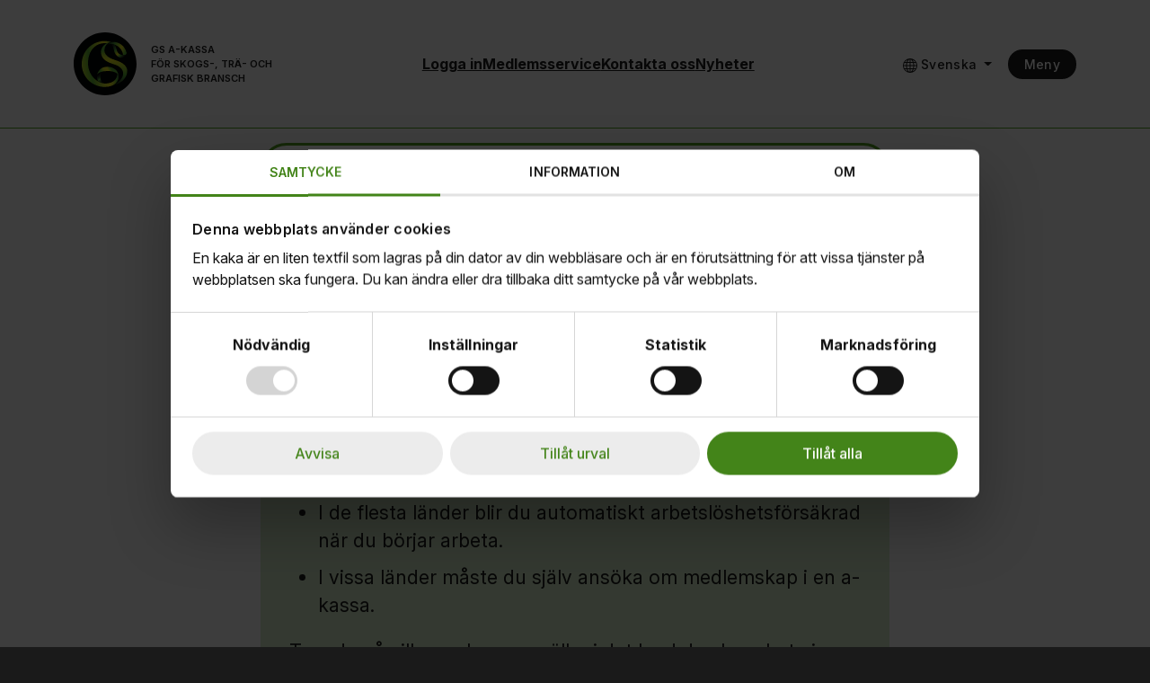

--- FILE ---
content_type: text/html; charset=utf-8
request_url: https://www.gsakassa.se/artiklar/arbete-i-ett-annat-land
body_size: 12735
content:
<!DOCTYPE html>
<html lang="sv-SE">
<head>
    <script id="Cookiebot" data-cbid="12672e72-9287-4100-9996-902a8c3bdddd" data-blockingmode="auto" type="text/javascript" src="https://consent.cookiebot.com/uc.js"></script>
    

<meta charset="utf-8">
<meta name="viewport" content="width=device-width, initial-scale=1, shrink-to-fit=no" />
<title>Arbete i ett annat land &#x2013; Information om a-kassans regler vid arbete utomlands. | GS a-kassa</title>
<meta http-equiv="Content-Language" content="sv">
<meta name="msapplication-TileColor" content="#ffffff" />
<meta name="msapplication-config" content="/assets/img/favicon/browserconfig.xml" />
<meta name="theme-color" content="#ffffff" />
<meta name="description" content="L&#xE4;s om hur arbete utomlands p&#xE5;verkar din r&#xE4;tt till ers&#xE4;ttning fr&#xE5;n GS a-kassa. F&#xE5; information om regler, ans&#xF6;kan och vad du beh&#xF6;ver t&#xE4;nka p&#xE5; n&#xE4;r du arbetar utomlands." />
<meta name="owner" content="GS a-kassa">
<meta property="url" content="https://www.gsakassa.se/artiklar/arbete-i-ett-annat-land" />
<meta property="copyright" content="GS a-kassa">
<meta property="reply-to" content="info@gsakassa.se">
<meta property="fb:page_id" content="" />

<meta property="og:title" content="Arbete i ett annat land &#x2013; Information om a-kassans regler vid arbete utomlands." />
<meta property="og:description" content="L&#xE4;s om hur arbete utomlands p&#xE5;verkar din r&#xE4;tt till ers&#xE4;ttning fr&#xE5;n GS a-kassa. F&#xE5; information om regler, ans&#xF6;kan och vad du beh&#xF6;ver t&#xE4;nka p&#xE5; n&#xE4;r du arbetar utomlands." />
<meta property="og:type" content="website" />
<meta property="og:email" content="info@gsakassa.se" />
<meta property="og:site_name" content="GS a-kassa" />
    <meta property="og:image" content="https://www.gsakassa.se/media/lcyjxjkp/tree-6474962_1920.jpg?rmode=crop&amp;width=1200&amp;height=628&amp;quality=90" />
<link rel="canonical" href="https://www.gsakassa.se/artiklar/arbete-i-ett-annat-land" />
    <script defer data-domain="gsakassa.se" src="https://plausible.io/js/plausible.js"></script>

    <link rel="preconnect" href="https://fonts.googleapis.com">
<link rel="preconnect" crossorigin href="https://fonts.gstatic.com">
<link rel="stylesheet" href="https://fonts.googleapis.com/css2?family=Inter:ital,opsz,wght@0,14..32,100..900;1,14..32,100..900&amp;display=swap">
<link rel="apple-touch-icon" sizes="144x144" href="/assets/favicon/apple-touch-icon-144.png">
<link rel="apple-touch-icon" sizes="114x114" href="/assets/favicon/apple-touch-icon-114.png">
<link rel="apple-touch-icon" sizes="72x72" href="/assets/favicon/apple-touch-icon-72.png">
<link rel="apple-touch-icon" sizes="57x57" href="/assets/favicon/apple-touch-icon-57.png">
<link rel="shortcut icon" type="image/x-icon" href="/assets/favicon/favicon.ico">
    
    
        <link href='/dist/ui/critical-d25bccb7.css' rel='stylesheet' media='all' type='text/css' />
        <link href='/dist/ui/main-96c2d7bb.css' rel='stylesheet' media='all' type='text/css' />
        <script type='module' async defer src='/dist/ui/critical-6e1afb71.js'></script>
    
    
    <script>
        window.culture = 'sv-SE';
    </script>
    <script defer data-domain="gsakassa.se" src="https://plausible.io/js/script.tagged-events.js"></script>
</head>
<body id="body">
<a href="#main-content" class="visually-hidden-focusable text-white overflow-hidden">
    <span>Till innehållet på sidan</span>
</a>

 


<div id="google_translate_element"></div>
<div class="site-wrapper">
    <header class="site-header fade-in-medium">
    <div class="container">
        <div class="d-flex justify-content-between align-items-center">
            <a href="/" class="logo-lockup">
    <span class="logo-brandmark" style="background-image:url(/media/holontlz/logo.svg)"></span>
    <span class="logo-wordmark" translate="no">
        GS a-kassa<br />
för skogs-, trä- och<br />
grafisk bransch
    </span>
</a>
            <div class="shortcuts">
            <a class="fw-bold" href="/logga-in-e-tjanster" title="Logga in">Logga in</a>
            <a class="fw-bold" href="/medlemsservice" title="Medlemsservice">Medlemsservice</a>
            <a class="fw-bold" href="/kontakta-oss" title="Kontakta oss">Kontakta oss</a>
            <a class="fw-bold" href="/nyheter" title="Nyheter">Nyheter</a>
</div>
            
<div class="nav-main-backdrop js-nav-main-toggle"></div>
<div class="d-flex flex-column flex-sm-row align-items-end align-items-sm-center flex-sm-row-reverse gap-1">
    <button id="nav-toggle" class="btn btn-nav-main btn-dark btn-sm js-nav-main-toggle" aria-label='Meny'>
        <span class="text-label">Meny</span>
    </button>
    <div>
        
    <div class="dropdown">
        <button type="button" class="btn btn-tool btn-sm dropdown-toggle" data-bs-toggle="dropdown" aria-expanded="false">
            <svg xmlns="http://www.w3.org/2000/svg" width="16" height="16" fill="currentColor" class="icon icon-16 d-none d-sm-inline-block" viewBox="0 0 16 16">
                <path d="M0 8a8 8 0 1 1 16 0A8 8 0 0 1 0 8zm7.5-6.923c-.67.204-1.335.82-1.887 1.855A7.97 7.97 0 0 0 5.145 4H7.5V1.077zM4.09 4a9.267 9.267 0 0 1 .64-1.539 6.7 6.7 0 0 1 .597-.933A7.025 7.025 0 0 0 2.255 4H4.09zm-.582 3.5c.03-.877.138-1.718.312-2.5H1.674a6.958 6.958 0 0 0-.656 2.5h2.49zM4.847 5a12.5 12.5 0 0 0-.338 2.5H7.5V5H4.847zM8.5 5v2.5h2.99a12.495 12.495 0 0 0-.337-2.5H8.5zM4.51 8.5a12.5 12.5 0 0 0 .337 2.5H7.5V8.5H4.51zm3.99 0V11h2.653c.187-.765.306-1.608.338-2.5H8.5zM5.145 12c.138.386.295.744.468 1.068.552 1.035 1.218 1.65 1.887 1.855V12H5.145zm.182 2.472a6.696 6.696 0 0 1-.597-.933A9.268 9.268 0 0 1 4.09 12H2.255a7.024 7.024 0 0 0 3.072 2.472zM3.82 11a13.652 13.652 0 0 1-.312-2.5h-2.49c.062.89.291 1.733.656 2.5H3.82zm6.853 3.472A7.024 7.024 0 0 0 13.745 12H11.91a9.27 9.27 0 0 1-.64 1.539 6.688 6.688 0 0 1-.597.933zM8.5 12v2.923c.67-.204 1.335-.82 1.887-1.855.173-.324.33-.682.468-1.068H8.5zm3.68-1h2.146c.365-.767.594-1.61.656-2.5h-2.49a13.65 13.65 0 0 1-.312 2.5zm2.802-3.5a6.959 6.959 0 0 0-.656-2.5H12.18c.174.782.282 1.623.312 2.5h2.49zM11.27 2.461c.247.464.462.98.64 1.539h1.835a7.024 7.024 0 0 0-3.072-2.472c.218.284.418.598.597.933zM10.855 4a7.966 7.966 0 0 0-.468-1.068C9.835 1.897 9.17 1.282 8.5 1.077V4h2.355z"></path>
            </svg>
            <span class="text-label">Svenska</span>
        </button>
        <ul class="dropdown-menu dropdown-menu-end">

                <li>
                    <a href="/artiklar/arbete-i-ett-annat-land" class="dropdown-item" aria-label="Svenska" onclick="trackLanguageChange(event)" data-gt="False" data-analytics="" data-target-language="sv" translate="no">
                        Svenska
                    </a>
                </li>
                <li>
                    <div class="cookieconsent-optout-statistics p-3 mx-4 my-2 fs-8 bg-gsa-lime rounded-1" style="min-width: 260px">
                        Translations are available in other languages via Google Translate. You first need to allow cookies.
                        <button type="button" onclick="javascript:Cookiebot.renew()" class="btn btn-sm btn-white fw-bold mt-2 w-100">Allow cookies for statistics</button>
                    </div>
                    <div class="cookieconsent-optin-statistics">
                        <div class="p-3 mx-4 my-2 fs-8 bg-gsa-lime rounded-1" style="min-width: 260px">
                            The following languages are translated by Google. We take no responsibility for the accuracy of the translation. Note: <span class="fw-bold">Search</span> does not work with translation.
                        </div>
                        <ul class="list-unstyled">
                                <li>
                                    <a href="/artiklar/arbete-i-ett-annat-land#googtrans(en)" class="dropdown-item" aria-label="English" onclick="trackLanguageChange(event)" data-gt="True" data-analytics="English (en)" data-target-language="en" translate="no">
                                        English
                                    </a>
                                </li>
                                <li>
                                    <a href="/artiklar/arbete-i-ett-annat-land#googtrans(de)" class="dropdown-item" aria-label="Deutsch" onclick="trackLanguageChange(event)" data-gt="True" data-analytics="Deutsch (de)" data-target-language="de" translate="no">
                                        Deutsch
                                    </a>
                                </li>
                                <li>
                                    <a href="/artiklar/arbete-i-ett-annat-land#googtrans(es)" class="dropdown-item" aria-label="Espa&#xF1;ol" onclick="trackLanguageChange(event)" data-gt="True" data-analytics="espa&#xF1;ol (es)" data-target-language="es" translate="no">
                                        Espa&#xF1;ol
                                    </a>
                                </li>
                                <li>
                                    <a href="/artiklar/arbete-i-ett-annat-land#googtrans(et)" class="dropdown-item" aria-label="Eesti" onclick="trackLanguageChange(event)" data-gt="True" data-analytics="eesti (et)" data-target-language="et" translate="no">
                                        Eesti
                                    </a>
                                </li>
                                <li>
                                    <a href="/artiklar/arbete-i-ett-annat-land#googtrans(fr)" class="dropdown-item" aria-label="Fran&#xE7;ais" onclick="trackLanguageChange(event)" data-gt="True" data-analytics="fran&#xE7;ais (fr)" data-target-language="fr" translate="no">
                                        Fran&#xE7;ais
                                    </a>
                                </li>
                                <li>
                                    <a href="/artiklar/arbete-i-ett-annat-land#googtrans(lt)" class="dropdown-item" aria-label="Lietuvi&#x173;" onclick="trackLanguageChange(event)" data-gt="True" data-analytics="lietuvi&#x173; (lt)" data-target-language="lt" translate="no">
                                        Lietuvi&#x173;
                                    </a>
                                </li>
                                <li>
                                    <a href="/artiklar/arbete-i-ett-annat-land#googtrans(lv)" class="dropdown-item" aria-label="Latvie&#x161;u" onclick="trackLanguageChange(event)" data-gt="True" data-analytics="latvie&#x161;u (lv)" data-target-language="lv" translate="no">
                                        Latvie&#x161;u
                                    </a>
                                </li>
                                <li>
                                    <a href="/artiklar/arbete-i-ett-annat-land#googtrans(fa)" class="dropdown-item" aria-label="&#x641;&#x627;&#x631;&#x633;&#x6CC;" onclick="trackLanguageChange(event)" data-gt="True" data-analytics="&#x641;&#x627;&#x631;&#x633;&#x6CC; (fa)" data-target-language="fa" translate="no">
                                        &#x641;&#x627;&#x631;&#x633;&#x6CC;
                                    </a>
                                </li>
                                <li>
                                    <a href="/artiklar/arbete-i-ett-annat-land#googtrans(pl)" class="dropdown-item" aria-label="Polski" onclick="trackLanguageChange(event)" data-gt="True" data-analytics="polski (pl)" data-target-language="pl" translate="no">
                                        Polski
                                    </a>
                                </li>
                                <li>
                                    <a href="/artiklar/arbete-i-ett-annat-land#googtrans(ru)" class="dropdown-item" aria-label="&#x420;&#x443;&#x441;&#x441;&#x43A;&#x438;&#x439;" onclick="trackLanguageChange(event)" data-gt="True" data-analytics="&#x440;&#x443;&#x441;&#x441;&#x43A;&#x438;&#x439; (ru)" data-target-language="ru" translate="no">
                                        &#x420;&#x443;&#x441;&#x441;&#x43A;&#x438;&#x439;
                                    </a>
                                </li>
                                <li>
                                    <a href="/artiklar/arbete-i-ett-annat-land#googtrans(ro)" class="dropdown-item" aria-label="Rom&#xE2;n&#x103;" onclick="trackLanguageChange(event)" data-gt="True" data-analytics="rom&#xE2;n&#x103; (ro)" data-target-language="ro" translate="no">
                                        Rom&#xE2;n&#x103;
                                    </a>
                                </li>
                                <li>
                                    <a href="/artiklar/arbete-i-ett-annat-land#googtrans(th)" class="dropdown-item" aria-label="&#xE44;&#xE17;&#xE22;" onclick="trackLanguageChange(event)" data-gt="True" data-analytics="&#xE44;&#xE17;&#xE22; (th)" data-target-language="th" translate="no">
                                        &#xE44;&#xE17;&#xE22;
                                    </a>
                                </li>
                        </ul>
                    </div>
                </li>
        </ul>
    </div>

    </div>
</div>
<div class="nav-main-wrapper">
    <nav class="nav-main">
        <ul class="p-0 m-0">
            <li>
                <a href="/" class="nav-link">
                    <span class="title">GS a-kassa</span>
                </a>
            </li>
                <li>
                    <a href="/sok" rel="noopener" class="nav-link">
                        <span class="title">S&#xF6;k</span>
                    </a>
                </li>
        </ul>
        <div class="nav-divider"></div>
        <ul class="p-0 m-0">
                <li>
                    <a href="/logga-in-e-tjanster" class="nav-link">
                        <span class="title">Logga in &amp; e-tj&#xE4;nster</span>
                    </a>
                </li>
                <li>
                    <a href="/medlemsservice" class="nav-link">
                        <span class="title">Medlemsservice</span>
                    </a>
                </li>
                <li>
                    <a href="/bli-medlem" class="nav-link">
                        <span class="title">Bli medlem</span>
                    </a>
                </li>
                <li>
                    <a href="/kontakta-oss" class="nav-link">
                        <span class="title">Kontakta oss</span>
                    </a>
                </li>
                <li>
                    <a href="/om-oss" class="nav-link">
                        <span class="title">Om oss</span>
                    </a>
                </li>
                <li>
                    <a href="/integritet" class="nav-link">
                        <span class="title">Integritet</span>
                    </a>
                </li>
                <li>
                    <a href="/nyheter" class="nav-link">
                        <span class="title">Nyheter</span>
                    </a>
                </li>
        </ul>
    </nav>
</div>
        </div>
    </div>
</header>
    <div class="header-search-container" id="header-search-container">
            <div class="container">
                <div class="read-width">
                    <form method="get" action="/sok" role="search" class="ais-SearchBox-form">
                        <input type="search" 
                               name="query" 
                               spellcheck="false" 
                               class="ais-SearchBox-input"
                               placeholder="Vad kan vi hj&#xE4;lpa dig med?"/>
                        <button type="submit" title="S&#xF6;k" class="ais-SearchBox-submit">
                            <svg class="ais-SearchBox-submitIcon" xmlns="http://www.w3.org/2000/svg" width="10" height="10" viewBox="0 0 40 40">
                                <path d="M26.804 29.01c-2.832 2.34-6.465 3.746-10.426 3.746C7.333 32.756 0 25.424 0 16.378 0 7.333 7.333 0 16.378 0c9.046 0 16.378 7.333 16.378 16.378 0 3.96-1.406 7.594-3.746 10.426l10.534 10.534c.607.607.61 1.59-.004 2.202-.61.61-1.597.61-2.202.004L26.804 29.01zm-10.426.627c7.323 0 13.26-5.936 13.26-13.26 0-7.32-5.937-13.257-13.26-13.257C9.056 3.12 3.12 9.056 3.12 16.378c0 7.323 5.936 13.26 13.258 13.26z"></path>
                            </svg>
                        </button>
                        <button type="reset" title="Rensa" class="ais-SearchBox-reset">
                            <svg class="ais-SearchBox-resetIcon" xmlns="http://www.w3.org/2000/svg" viewBox="0 0 20 20" width="10" height="10">
                                <path d="M8.114 10L.944 2.83 0 1.885 1.886 0l.943.943L10 8.113l7.17-7.17.944-.943L20 1.886l-.943.943-7.17 7.17 7.17 7.17.943.944L18.114 20l-.943-.943-7.17-7.17-7.17 7.17-.944.943L0 18.114l.943-.943L8.113 10z"></path>
                            </svg>
                        </button>
                    </form>
                </div>
            </div>
    </div>

    <main id="main-content" class="main-content">
        
    <div class="container">
        <nav class="nav-breadcrumb" aria-label="breadcrumb">
            <div class="read-width">
                <ol class="breadcrumb">
                        <li class="breadcrumb-item">
                            <a href="/">Start</a>
                        </li>
                        <li class="breadcrumb-item">
                            <a href="/artiklar">Artiklar</a>
                        </li>
                    <li class="breadcrumb-item active">
                            <span class="text-label">Arbete i ett annat land</span>
                    </li>
                </ol>
            </div>
        </nav>
    </div>

        

<div class="container d-grid row-gap-9">
        <header class="page-header">
            <div class="read-width">
                    <span class="page-title kicker">Om medlemskapet</span>
                <h1 class="page-title">
                    Arbete i ett annat land
                </h1>
            </div>
        </header>

        <div>
            <div class="read-width">
                <div class="prose lead mb-0-last p-5 p-md-7 bg-gsa-mint rounded-3">
                    <ul>
<li>Huvudregeln är att om du arbetar i ett annat land ska du inte vara medlem hos oss.</li>
<li>I de flesta länder blir du automatiskt arbetslöshetsförsäkrad när du börjar arbeta.</li>
<li>I vissa länder måste du själv ansöka om medlemskap i en a-kassa.</li>
</ul>
<p>Ta reda på vilka regler som gäller i det land du ska arbeta i innan du avslutar ditt medlemskap. Det är viktigt att det inte blir något uppehåll i medlemstiden, eftersom det kan påverka din ersättning om du senare skulle bli arbetslös.</p>
                </div>
            </div>
        </div>

        <div class="grid column-gap-xl-8 row-gap-8 row-gap-md-9 row-gap-lg-10 grid-content-area">
            <div class="g-col-12 is-equal-heights">
        

            
<section class="section-list section-list-accordion">
    <div class="read-width">
            <h2 class="section-title">Ska jag beh&#xE5;lla mitt medlemskap?</h2>

        
    <div class="accordion" id="accordion-230de888-3c23-4859-890b-dfe4e4f5bd56">
            <div class="accordion-item">
                <h3 class="accordion-header" id="accordion-heading-jag-arbetar-for-en-svensk-arbetsgivare-i-ett-annat-land--ska-jag-behalla-mitt-medlemskap-">
                    <button class="accordion-button collapsed" type="button" data-bs-toggle="collapse" data-bs-target="#accordion-collapse-jag-arbetar-for-en-svensk-arbetsgivare-i-ett-annat-land--ska-jag-behalla-mitt-medlemskap-" aria-expanded="false" aria-controls="accordion-collapse-jag-arbetar-for-en-svensk-arbetsgivare-i-ett-annat-land--ska-jag-behalla-mitt-medlemskap-">
                        <span class="accordion-button-label">Jag arbetar f&#xF6;r en svensk arbetsgivare i ett annat land. Ska jag beh&#xE5;lla mitt medlemskap?</span>
                    </button>
                </h3>
                <div id="accordion-collapse-jag-arbetar-for-en-svensk-arbetsgivare-i-ett-annat-land--ska-jag-behalla-mitt-medlemskap-" class="accordion-collapse collapse" aria-labelledby="heading-jag-arbetar-for-en-svensk-arbetsgivare-i-ett-annat-land--ska-jag-behalla-mitt-medlemskap-" data-bs-parent="#accordion-230de888-3c23-4859-890b-dfe4e4f5bd56">
                    <div class="accordion-body">
                            <div class="prose" style="max-width: 42rem;">
                                <p>Arbetar du för en svensk arbetsgivare i ett annat land, exempelvis Sida, Försvarsmakten eller Nordiska ministerrådet ska du behålla ditt medlemskap hos oss.</p>
                            </div>
                    </div>
                </div>
            </div>
            <div class="accordion-item">
                <h3 class="accordion-header" id="accordion-heading-jag-foljer-med-min-partner-till-ett-annat-land--ska-jag-behalla-mitt-medlemskap-hos-er-">
                    <button class="accordion-button collapsed" type="button" data-bs-toggle="collapse" data-bs-target="#accordion-collapse-jag-foljer-med-min-partner-till-ett-annat-land--ska-jag-behalla-mitt-medlemskap-hos-er-" aria-expanded="false" aria-controls="accordion-collapse-jag-foljer-med-min-partner-till-ett-annat-land--ska-jag-behalla-mitt-medlemskap-hos-er-">
                        <span class="accordion-button-label">Jag f&#xF6;ljer med min partner till ett annat land. Ska jag beh&#xE5;lla mitt medlemskap hos er?</span>
                    </button>
                </h3>
                <div id="accordion-collapse-jag-foljer-med-min-partner-till-ett-annat-land--ska-jag-behalla-mitt-medlemskap-hos-er-" class="accordion-collapse collapse" aria-labelledby="heading-jag-foljer-med-min-partner-till-ett-annat-land--ska-jag-behalla-mitt-medlemskap-hos-er-" data-bs-parent="#accordion-230de888-3c23-4859-890b-dfe4e4f5bd56">
                    <div class="accordion-body">
                            <div class="prose" style="max-width: 42rem;">
                                <p>Följer du med din partner (maka/make/sambo) när hon eller han arbetar för en svensk arbets­givare med lön från Sverige, ska du under denna tid ha kvar ditt medlemskap hos oss.</p>
                            </div>
                    </div>
                </div>
            </div>
    </div>

    </div>
</section>

    </div>
    <div class="g-col-12 is-equal-heights">
        

            
<section class="component component__image-and-text">
    <div class="row g-0 flex-row-reverse">
            <div class="col-md-6">
                <figure class="figure h-100">
                    
     <noscript class="loading-lazy"> 

<picture class="d-flex h-100">
    <source media="(min-width: 768px)"
            srcset="/media/g5ipaqiq/depositphotos_208814778_ds_1950-1300.jpg?rxy=0.6917610950313461,0.7782477852006809&amp;width=1024&amp;height=1024&amp;quality=80&amp;v=1db4187fd749cf0"/>
    <img src="/media/g5ipaqiq/depositphotos_208814778_ds_1950-1300.jpg?rxy=0.6917610950313461,0.7782477852006809&amp;width=650&amp;height=365&amp;quality=80&amp;v=1db4187fd749cf0"
         class="figure-img rounded-3 ar-16-9 ar-md-1-1 ar-lg-3-2"
         loading="lazy"
         alt="En kvinna och en man vid en s&#xE5;gmaskin"/>
</picture>

     </noscript>

                </figure>
            </div>

        <div class="col-md-6">
            <div class="d-flex flex-column justify-content-center p-5 p-md-7 p-lg-11 h-md-100 rounded-3 bg-white mb-0-last">
                    <h2 class="no-heading-anchor">
                        Medlemskap i en svensk a&#x2011;kassa igen
                    </h2>

                    <p class="lead">Det &#xE4;r viktigt att du s&#xF6;ker medlemskap i svensk a&#x2011;kassa igen direkt efter du har slutat arbeta i ett annat land.</p>

                    <div class="prose">
                        <ul>
<li>Har du fått arbete i Sverige efter du har arbetat i ett annat land söker du medlemskap hos oss med ditt svenska arbete.</li>
<li>Om du är arbetslös efter att du har arbetat i ett annat EU/EES-land kan du bli medlem igen om du uppfyller vissa villkor, ring oss för mer information.</li>
</ul>
<p><strong>OBSERVERA!</strong> Det senaste arbetet avgör vilken a-kassa som du kan söka medlemskap i. Exempelvis, har du arbetat i ett annat land inom grafisk bransch ska du söka medlemskap hos oss igen.</p>
                    </div>

            </div>
        </div>
    </div>
</section>

    </div>
    <div class="g-col-12 is-equal-heights">
        

            
<section class="section-list section-list-accordion">
    <div class="read-width">
            <h2 class="section-title">Vanliga fr&#xE5;gor om ers&#xE4;ttning och arbete i annat land</h2>

        
    <div class="accordion" id="accordion-87464ba6-7a85-4880-b21b-79dc7c75e3c1">
            <div class="accordion-item">
                <h3 class="accordion-header" id="accordion-heading-jag-soker-ersattning-efter-arbete-i-ett-annat-land--vad-galler-">
                    <button class="accordion-button collapsed" type="button" data-bs-toggle="collapse" data-bs-target="#accordion-collapse-jag-soker-ersattning-efter-arbete-i-ett-annat-land--vad-galler-" aria-expanded="false" aria-controls="accordion-collapse-jag-soker-ersattning-efter-arbete-i-ett-annat-land--vad-galler-">
                        <span class="accordion-button-label">Jag s&#xF6;ker ers&#xE4;ttning efter arbete i ett annat land. Vad g&#xE4;ller?</span>
                    </button>
                </h3>
                <div id="accordion-collapse-jag-soker-ersattning-efter-arbete-i-ett-annat-land--vad-galler-" class="accordion-collapse collapse" aria-labelledby="heading-jag-soker-ersattning-efter-arbete-i-ett-annat-land--vad-galler-" data-bs-parent="#accordion-87464ba6-7a85-4880-b21b-79dc7c75e3c1">
                    <div class="accordion-body">
                            <div class="prose" style="max-width: 42rem;">
                                <p>Du har i de flesta fall möjlighet att tillgodoräkna dig den tid som du varit försäkrad och arbetat i ett annat EU/EES-land.</p>
<p>Om du söker ersättning hos oss, måste den arbetade och försäkrade tiden vara styrkt med ett särskilt intyg (U1). Du kan antingen själv be om intyget hos den myndighet eller a-kassa som utfärdar det i landet du har arbetat i, eller kontakta oss så ber vi om intyget av dem.</p>
<p>För att kunna handlägga ditt ärende behöver vi:</p>
<ul>
<li>Anmälan om arbetslöshet. Du fyller i och skickar anmälan via vår e-tjänst <a rel="noopener" href="https://gs.minasidor.org/" target="_blank">Mina sidor.&nbsp;</a></li>
<li>Underlag för fastställande av bosättningsstat&nbsp;</li>
<li>Uppgifter om utlandsarbete</li>
<li>Intyg på försäkrad och arbetad tid i det andra landet (U1-intyg). Detta intyg fylls i av a-kassa eller myndighet i landet som du har arbetat i.&nbsp;</li>
<li>Intyg från Arbetsförmedlingen där det framgår vilket datum du är inskriven som arbetssökande. Vi behöver inte detta intyg om du är medlem hos oss.</li>
</ul>
<p><strong>Skriv ut blanketter:</strong></p>
<p class="download-link"><a href="/media/4vsm4kpx/underlag-for-faststallande-av-bosattningsstat.pdf" title="Underlag för fastställande av bosättningsstat">Underlag för fastställande av bosättningsstat</a></p>
<p class="download-link"><a href="/media/yoebqg0e/uppgifter-om-utlandsarbete.pdf" title="Uppgifter om utlandsarbete">Uppgifter om utlandsarbete</a></p>
                            </div>
                    </div>
                </div>
            </div>
            <div class="accordion-item">
                <h3 class="accordion-header" id="accordion-heading-jag-vill-soka-arbete-i-ett-annat-eu-ees-land--vad-galler-">
                    <button class="accordion-button collapsed" type="button" data-bs-toggle="collapse" data-bs-target="#accordion-collapse-jag-vill-soka-arbete-i-ett-annat-eu-ees-land--vad-galler-" aria-expanded="false" aria-controls="accordion-collapse-jag-vill-soka-arbete-i-ett-annat-eu-ees-land--vad-galler-">
                        <span class="accordion-button-label">Jag vill s&#xF6;ka arbete i ett annat EU/EES-land. Vad g&#xE4;ller?</span>
                    </button>
                </h3>
                <div id="accordion-collapse-jag-vill-soka-arbete-i-ett-annat-eu-ees-land--vad-galler-" class="accordion-collapse collapse" aria-labelledby="heading-jag-vill-soka-arbete-i-ett-annat-eu-ees-land--vad-galler-" data-bs-parent="#accordion-87464ba6-7a85-4880-b21b-79dc7c75e3c1">
                    <div class="accordion-body">
                            <div class="prose" style="max-width: 42rem;">
                                <p>Du som är arbetssökande och helt arbetslös har rätt att under längst tre månader söka arbete i ett annat EU/EES-land eller Schweiz och ta med din svenska arbetslöshetsersättning.</p>
<h5>Vad behöver jag göra?</h5>
<p>För att kunna göra det måste du ansöka om ett intyg som heter U2.&nbsp;</p>
<h5>Vill du ansöka om intyget U2&nbsp; eller få mer information?</h5>
<p>Kontakta <a href="http://www.iaf.se/Intyg/">I</a><a rel="noopener" href="https://www.iaf.se/intyg-u2-for-att-soka-jobb-i-eu/" target="_blank">nspektionen för arbetslöshetsförsäkringen, IAF.&nbsp;</a></p>
                            </div>
                    </div>
                </div>
            </div>
            <div class="accordion-item">
                <h3 class="accordion-header" id="accordion-heading-jag-har-arbetat-i-ett-annat-land-de-senaste-tolv-manaderna--vad-galler-">
                    <button class="accordion-button collapsed" type="button" data-bs-toggle="collapse" data-bs-target="#accordion-collapse-jag-har-arbetat-i-ett-annat-land-de-senaste-tolv-manaderna--vad-galler-" aria-expanded="false" aria-controls="accordion-collapse-jag-har-arbetat-i-ett-annat-land-de-senaste-tolv-manaderna--vad-galler-">
                        <span class="accordion-button-label">Jag har arbetat i ett annat land de senaste tolv m&#xE5;naderna, vad g&#xE4;ller?</span>
                    </button>
                </h3>
                <div id="accordion-collapse-jag-har-arbetat-i-ett-annat-land-de-senaste-tolv-manaderna--vad-galler-" class="accordion-collapse collapse" aria-labelledby="heading-jag-har-arbetat-i-ett-annat-land-de-senaste-tolv-manaderna--vad-galler-" data-bs-parent="#accordion-87464ba6-7a85-4880-b21b-79dc7c75e3c1">
                    <div class="accordion-body">
                            <div class="prose" style="max-width: 42rem;">
                                <p>Kontakta oss på <a href="tel:+46104706800">010-470 68 00</a> så hjälper en av våra EU/EES-handläggare dig med din fråga.</p>
                            </div>
                    </div>
                </div>
            </div>
    </div>

    </div>
</section>

    </div>
    <div class="g-col-12 g-col-md-6 is-equal-heights">
        

<div class="read-width">
    <section class="component component__teaser teaser bg-gradient-primary-light rounded-3">
        <div class="teaser-body mb-0-last">
                <h4 class="h2 mb-0 no-heading-anchor">
                        <span class="kicker">Broschyr</span>
                    F&#xF6;r dig som s&#xF6;ker arbete i ett annat EU/EES-land eller Schweiz
                </h4>
                <div class="prose mb-0-last">
                    <p class="lead">Här kan du läsa mer om vilka regler som gäller och hur den svenska arbetslöshetsförsäkringen fungerar för dig som planerar att jobba inom EU.</p>
                </div>

                <div class="teaser-links">
                        <a class="btn btn-white fw-bold" href="https://www.sverigesakassor.se/media/vufljdpm/for-dig-som-soker-arbete-i-annat-eu-land_2023.pdf" target="_blank" aria-label="Ladda ner broschyren">
                            <span>Ladda ner broschyren</span>
                        </a>

                </div>
        </div>
    </section>
</div>
    </div>


    </div>


        <footer class="page-footer read-width w-100">
            <div class="vstack row-gap-8">

<div>
    <h5 class="mb-2 no-heading-anchor">&#xC4;mnen</h5>
    <div class="d-flex flex-wrap gap-2">
            <a href="/amnen/om-du-blir-arbetslos" class="badge rounded-pill px-4 py-2 bg-muted text-white text-decoration-none fs-7 mb-1" title="Om du blir arbetsl&#xF6;s">
                Om du blir arbetsl&#xF6;s
            </a>
            <a href="/amnen/ersattning" class="badge rounded-pill px-4 py-2 bg-muted text-white text-decoration-none fs-7 mb-1" title="Ers&#xE4;ttning">
                Ers&#xE4;ttning
            </a>
            <a href="/amnen/regler-villkor" class="badge rounded-pill px-4 py-2 bg-muted text-white text-decoration-none fs-7 mb-1" title="Regler &amp; villkor">
                Regler &amp; villkor
            </a>
            <a href="/amnen/om-medlemskapet" class="badge rounded-pill px-4 py-2 bg-muted text-white text-decoration-none fs-7 mb-1" title="Om medlemskapet">
                Om medlemskapet
            </a>
    </div>
</div>
<div>
    <h5 class="mb-2 no-heading-anchor">Relaterade artiklar</h5>
    <ul>
            <li>
                <a href="/artiklar/viktigt-att-meddela-forandringar" title="Viktigt att meddela f&#xF6;r&#xE4;ndringar">
                    Viktigt att meddela f&#xF6;r&#xE4;ndringar
                </a>
            </li>
            <li>
                <a href="/artiklar/om-nya-reglerna" title="Om nya reglerna">
                    Om nya reglerna
                </a>
            </li>
            <li>
                <a href="/artiklar/avgifter-och-fakturor" title="Avgifter och fakturor">
                    Avgifter och fakturor
                </a>
            </li>
            <li>
                <a href="/artiklar/vem-kan-fa-ersattning" title="Vem kan f&#xE5; ers&#xE4;ttning?">
                    Vem kan f&#xE5; ers&#xE4;ttning?
                </a>
            </li>
            <li>
                <a href="/artiklar/arbete-och-a-kassa" title="Arbete och a&#x2011;kassa">
                    Arbete och a&#x2011;kassa
                </a>
            </li>
            <li>
                <a href="/artiklar/foretag-och-a-kassa" title="F&#xF6;retag och a&#x2011;kassa">
                    F&#xF6;retag och a&#x2011;kassa
                </a>
            </li>
            <li>
                <a href="/artiklar/studier-och-a-kassa" title="Studier och a&#x2011;kassa">
                    Studier och a&#x2011;kassa
                </a>
            </li>
            <li>
                <a href="/artiklar/pension-och-a-kassa" title="Pension och a&#x2011;kassa">
                    Pension och a&#x2011;kassa
                </a>
            </li>
            <li>
                <a href="/artiklar/foraldraledighet-och-a-kassa" title="F&#xF6;r&#xE4;ldra&#xAD;ledighet och a&#x2011;kassa">
                    F&#xF6;r&#xE4;ldra&#xAD;ledighet och a&#x2011;kassa
                </a>
            </li>
            <li>
                <a href="/artiklar/sjuk-och-a-kassa" title="Sjuk och a&#x2011;kassa">
                    Sjuk och a&#x2011;kassa
                </a>
            </li>
            <li>
                <a href="/artiklar/fragor-svar-om-nya-reglerna" title="Fr&#xE5;gor &amp; svar om nya reglerna">
                    Fr&#xE5;gor &amp; svar om nya reglerna
                </a>
            </li>
            <li>
                <a href="/artiklar/hur-lange-kan-jag-fa-ersattning" title="Hur l&#xE4;nge kan jag f&#xE5; ers&#xE4;ttning?">
                    Hur l&#xE4;nge kan jag f&#xE5; ers&#xE4;ttning?
                </a>
            </li>
            <li>
                <a href="/artiklar/hur-mycket-far-jag-i-ersattning" title="Hur mycket f&#xE5;r jag i ers&#xE4;ttning?">
                    Hur mycket f&#xE5;r jag i ers&#xE4;ttning?
                </a>
            </li>
    </ul>
</div>             </div>
        </footer>

    
        <section>
            <div class='read-width'>
                <div class="card-body flex-row flex-wrap align-items-center gap-3 card rounded-3 p-md-7">
Var denna sida hj&#xE4;lpsam?
                        <a href="#" class="btn-vote d-flex gap-1 js-page-survey-show" type="button" data-bs-toggle="collapse" aria-expanded="false" aria-controls="" data-value="true">
                            <svg class="icon icon-24">
                                <use xlink:href="#sprite-thumbs-up"></use>
                            </svg>
                            <span>Ja</span>
                        </a>
                        <a href="#" class="btn-vote d-flex gap-1 js-page-survey-show" type="button" data-bs-toggle="collapse" aria-expanded="false" aria-controls="" data-value="false">
                            <svg class="icon icon-24">
                                <use xlink:href="#sprite-thumbs-down"></use>
                            </svg>
                            <span>Nej</span>
                        </a>
                </div>
                <div class="page-survey">
                    <div class="card card-body rounded-3 p-md-8">
                        <div class='d-flex flex-column align-items-start'>
                            <a href="#" class="form-text position-absolute top-0 end-0 mt-3 me-3 mt-md-5 me-md-5  js-page-survey-hide" type="button" data-bs-toggle="collapse" aria-expanded="false" aria-controls="">
                                <svg class="icon icon-24">
                                    <use xlink:href="#sprite-cross"></use>
                                </svg>
                                <span class="visually-hidden">St&#xE4;ng</span>
                            </a>
                                <p class="h5 me-5">
                                    Har du tid att ge mer feedback?
                                </p>
<p>Vi försöker ständigt förbättra din upplevelse av vår webbplats. Med din feedback kan vi bättre förstå vad som fungerar och vad vi kan förbättra.</p>
<p>Ge betyg i antal stjärnor 1–5 där 1 är mycket dåligt, 3 är medel, och 5 är utmärkt. Skriv gärna en kommentar om du vill förklara dina svar.&nbsp;</p><form action="/artiklar/arbete-i-ett-annat-land" enctype="multipart/form-data" id="feedbackForm" method="post">                                <input type="hidden" name="VoteQuestion" value="Var denna sida hj&#xE4;lpsam?"/>
                                <input type="hidden" name="HelpfulLabel" value=""/>
                                <input type="hidden" name="Helpful" value=""/>
                                    <div class="d-flex flex-column w-full border-bottom">
                                                
<div class="d-flex justify-content-between align-items-start gap-2 w-full py-2 border-top rating-row">
    <span>Hur l&#xE4;tt var det f&#xF6;r dig att f&#xF6;rst&#xE5; inneh&#xE5;llet?</span>
    <div class="d-flex mt-n1 rating">
        <button class="btn btn-none p-1" data-rating="1">
            <svg class="icon icon-24">
                <use xlink:href="#sprite-star"></use>
            </svg>
            <span class="visually-hidden">Mycket missn&#xF6;jd</span>
        </button>
        <button class="btn btn-none p-1" data-rating="2">
            <svg class="icon icon-24">
                <use xlink:href="#sprite-star"></use>
            </svg>
            <span class="visually-hidden">N&#xE5;got missn&#xF6;jd</span>
        </button>
        <button class="btn btn-none p-1" data-rating="3">
            <svg class="icon icon-24">
                <use xlink:href="#sprite-star"></use>
            </svg>
            <span class="visually-hidden">Varken n&#xF6;jd eller missn&#xF6;jd</span>
        </button>
        <button class="btn btn-none p-1" data-rating="4">
            <svg class="icon icon-24">
                <use xlink:href="#sprite-star"></use>
            </svg>
            <span class="visually-hidden">Ganska n&#xF6;jd</span>
        </button>
        <button class="btn btn-none p-1" data-rating="5">
            <svg class="icon icon-24">
                <use xlink:href="#sprite-star"></use>
            </svg>
            <span class="visually-hidden">Mycket n&#xF6;jd</span>
        </button>
    </div>
</div>
                                                <input type="hidden" name="RatingQuestions[0].Rating" value="0"/>
                                                <input type="hidden" name="RatingQuestions[0].Question" value="Hur l&#xE4;tt var det f&#xF6;r dig att f&#xF6;rst&#xE5; inneh&#xE5;llet?"/>
                                                
<div class="d-flex justify-content-between align-items-start gap-2 w-full py-2 border-top rating-row">
    <span>Fick du svar p&#xE5; din fr&#xE5;ga?</span>
    <div class="d-flex mt-n1 rating">
        <button class="btn btn-none p-1" data-rating="1">
            <svg class="icon icon-24">
                <use xlink:href="#sprite-star"></use>
            </svg>
            <span class="visually-hidden">Mycket missn&#xF6;jd</span>
        </button>
        <button class="btn btn-none p-1" data-rating="2">
            <svg class="icon icon-24">
                <use xlink:href="#sprite-star"></use>
            </svg>
            <span class="visually-hidden">N&#xE5;got missn&#xF6;jd</span>
        </button>
        <button class="btn btn-none p-1" data-rating="3">
            <svg class="icon icon-24">
                <use xlink:href="#sprite-star"></use>
            </svg>
            <span class="visually-hidden">Varken n&#xF6;jd eller missn&#xF6;jd</span>
        </button>
        <button class="btn btn-none p-1" data-rating="4">
            <svg class="icon icon-24">
                <use xlink:href="#sprite-star"></use>
            </svg>
            <span class="visually-hidden">Ganska n&#xF6;jd</span>
        </button>
        <button class="btn btn-none p-1" data-rating="5">
            <svg class="icon icon-24">
                <use xlink:href="#sprite-star"></use>
            </svg>
            <span class="visually-hidden">Mycket n&#xF6;jd</span>
        </button>
    </div>
</div>
                                                <input type="hidden" name="RatingQuestions[1].Rating" value="0"/>
                                                <input type="hidden" name="RatingQuestions[1].Question" value="Fick du svar p&#xE5; din fr&#xE5;ga?"/>
                                                
<div class="d-flex justify-content-between align-items-start gap-2 w-full py-2 border-top rating-row">
    <span>Saknar du information?</span>
    <div class="d-flex mt-n1 rating">
        <button class="btn btn-none p-1" data-rating="1">
            <svg class="icon icon-24">
                <use xlink:href="#sprite-star"></use>
            </svg>
            <span class="visually-hidden">Mycket missn&#xF6;jd</span>
        </button>
        <button class="btn btn-none p-1" data-rating="2">
            <svg class="icon icon-24">
                <use xlink:href="#sprite-star"></use>
            </svg>
            <span class="visually-hidden">N&#xE5;got missn&#xF6;jd</span>
        </button>
        <button class="btn btn-none p-1" data-rating="3">
            <svg class="icon icon-24">
                <use xlink:href="#sprite-star"></use>
            </svg>
            <span class="visually-hidden">Varken n&#xF6;jd eller missn&#xF6;jd</span>
        </button>
        <button class="btn btn-none p-1" data-rating="4">
            <svg class="icon icon-24">
                <use xlink:href="#sprite-star"></use>
            </svg>
            <span class="visually-hidden">Ganska n&#xF6;jd</span>
        </button>
        <button class="btn btn-none p-1" data-rating="5">
            <svg class="icon icon-24">
                <use xlink:href="#sprite-star"></use>
            </svg>
            <span class="visually-hidden">Mycket n&#xF6;jd</span>
        </button>
    </div>
</div>
                                                <input type="hidden" name="RatingQuestions[2].Rating" value="0"/>
                                                <input type="hidden" name="RatingQuestions[2].Question" value="Saknar du information?"/>
                                    </div>
                                    <div class="mt-5">
                                            <label class="form-label" for="pageSurveyComment">Kommentar</label>

                                        <textarea id="pageSurveyComment" class="form-control" name="Comment"></textarea>
                                            <div class="form-text mb-0-last mt-1"><p>Lämna ingen personlig information som namn, personnummer, eller kontaktinformation. Det finns bättre sätt att&nbsp;<a href="/kontakta-oss" title="Kontakta oss">kontakta oss</a> om du behöver hjälp.</p></div>
                                    </div>
                                    <div class="mt-5">
                                        <button type="submit" class="btn btn-dark align-self-start">Skicka feedback</button>
                                    </div>
                                        <div class="mt-5 error-msg">
                                            N&#xE5;got gick fel, f&#xF6;rs&#xF6;k igen.
                                        </div>
<input name="__RequestVerificationToken" type="hidden" value="CfDJ8BVsSwzhWetDqW4uh18ibW10C70yYM7SD56nE3_ts05sR1dRjKEtUO_2Xq0Y4fDwsNv78OZ4gaofJwJWUI-sAxpNNhrk-LY5kD3oNJnEQFeyNSatgk6QXjvjljxKesy8Mz5xKxxkG4Iu2aqgNM7ChFE" /><input name="ufprt" type="hidden" value="CfDJ8BVsSwzhWetDqW4uh18ibW1hu7H_dHoIJ0oPzr2ZzGCwZnX5svLDKC7VvxIX6ajpk8ZSU3FqJoo5oz1IsLYAGmuzPyBZuaINKQ7u0EWx9SyW1hWLnlJVIMeNixIV0nGs4rn21b-z4KrZueRlRu4Fa_Dup79fRwzCBSZ41FyChP9J" /></form>                        </div>
                    </div>

                    <div class="card card-body rounded-3 mt-5 p-md-8 mb-0-last survey-confirmation">
                        <a href="#" class="form-text position-absolute top-0 end-0 mt-3 me-3 mt-md-5 me-md-5 js-page-survey-hide" type="button" data-bs-toggle="collapse" aria-expanded="false" aria-controls="">
                            <svg class="icon icon-24">
                                <use xlink:href="#sprite-cross"></use>
                            </svg>
                            <span class="visually-hidden">St&#xE4;ng</span>
                        </a>
<p>Tack för att du tog dig tid att ge oss feedback! Vi läser och tar till oss all feedback som skickas in även fast vi inte skickar svar. <a href="/kontakta-oss" title="Kontakta oss">Kontakta oss</a> gärna om du behöver hjälp.</p>                    </div>

                </div>
            </div>
        </section>

</div>
    </main>
    <footer class="site-footer">
    <div class="container">
        <div class="row">
            <div class="col-md-6">
<h4 class="h2"><span class="kicker">Telefon</span> <a href="tel:0104706800">010-470 68 00</a></h4>
<ul>
<li>måndag 9.00–11.00, 13.00–15.00</li>
<li>tisdag 9.00–11.00</li>
<li>onsdag 13.00–15.00</li>
<li>torsdag 9.00–11.00, 13.00–15.00</li>
<li>fredag 9.00–11.00</li>
</ul>
<p><strong>Handlingar skickas till: GS a‑kassa, Fe 6, 938 88 Arjeplog</strong></p>            </div>
                <div class="col-md-6">
                    <nav class="nav nav-footer">
                        <div class="row row-cols-2">
                                <div class="col">
                                    <a href="/" class="nav-footer-link" aria-label="Start" rel="noopener">
                                        <svg class="icon me-2">
                                            <use xlink:href="#sprite-arrow-right"></use>
                                        </svg>
                                        <span class="text-label">Start</span>
                                    </a>
                                </div>
                                <div class="col">
                                    <a href="/bli-medlem" class="nav-footer-link" aria-label="Bli medlem" rel="noopener">
                                        <svg class="icon me-2">
                                            <use xlink:href="#sprite-arrow-right"></use>
                                        </svg>
                                        <span class="text-label">Bli medlem</span>
                                    </a>
                                </div>
                                <div class="col">
                                    <a href="/logga-in-e-tjanster" class="nav-footer-link" aria-label="Logga in &amp; e-tj&#xE4;nster" rel="noopener">
                                        <svg class="icon me-2">
                                            <use xlink:href="#sprite-arrow-right"></use>
                                        </svg>
                                        <span class="text-label">Logga in &amp; e-tj&#xE4;nster</span>
                                    </a>
                                </div>
                                <div class="col">
                                    <a href="/kontakta-oss" class="nav-footer-link" aria-label="Kontakta oss" rel="noopener">
                                        <svg class="icon me-2">
                                            <use xlink:href="#sprite-arrow-right"></use>
                                        </svg>
                                        <span class="text-label">Kontakta oss</span>
                                    </a>
                                </div>
                                <div class="col">
                                    <a href="/integritet" class="nav-footer-link" aria-label="Integritet" rel="noopener">
                                        <svg class="icon me-2">
                                            <use xlink:href="#sprite-arrow-right"></use>
                                        </svg>
                                        <span class="text-label">Integritet</span>
                                    </a>
                                </div>
                                <div class="col">
                                    <a href="https://www.gsfacket.se/" target="_blank" class="nav-footer-link" aria-label="GS-facket" rel="noopener">
                                        <svg class="icon me-2">
                                            <use xlink:href="#sprite-arrow-right"></use>
                                        </svg>
                                        <span class="text-label">GS-facket</span>
                                    </a>
                                </div>
                        </div>
                    </nav>
                    <div class="nav nav-footer nav-social-media">
                        <a href="https://www.facebook.com/gsakassa" class="nav-footer-link d-inline-flex align-items-center" target="_blank" title="Följ oss på Facebook">
                            <svg class="icon icon-24 me-2">
                                <use xlink:href="#sprite-facebook"></use>
                            </svg>
                            <span class="text-label">Facebook</span>
                        </a>
                    </div>
                </div>
        </div>
    </div>
</footer>
</div>


    <script type='module' async defer src='/dist/ui/plugins-7443cbb2.js'></script>
    <script type='module'  src='/dist/ui/main-9236998d.js'></script>
    <script type='module' async defer src='/dist/ui/components-9aae14a3.js'></script>

<script type="text/plain" async defer data-cookieconsent="statistics" src="https://translate.google.com/translate_a/element.js?cb=googleTranslateElementInit"></script>
</body>
</html>

--- FILE ---
content_type: text/css
request_url: https://www.gsakassa.se/dist/ui/main-96c2d7bb.css
body_size: 45977
content:
@charset "UTF-8";.img-cover{transform:none;-o-object-fit:cover;object-fit:cover}.w-full{width:100%}.relative{position:relative}.absolute{position:absolute}.p-16-9{padding-top:56.25%}.bg-cover{background-size:cover!important}.cursor-help{cursor:help}.bg-gradient-primary-light{background:linear-gradient(45deg,#4f9b1f,#e6f305)}.bg-gradient-navy-light{background:linear-gradient(135deg,#3f469d,#2b88d8)}.bg-gradient-purple-light{background:linear-gradient(135deg,#673ab7,#8e24aa)}.bg-gradient-neutral-dark{background:linear-gradient(135deg,#000,#505050)}.bg-gradient-neutral-light{background:linear-gradient(135deg,#f9f9f9,#d4d4d4)}:root{--bs-blue: #0d6efd;--bs-indigo: #6610f2;--bs-purple: #6f42c1;--bs-pink: #d63384;--bs-red: #dc3545;--bs-orange: #fd7e14;--bs-yellow: #ffc107;--bs-green: #198754;--bs-teal: #20c997;--bs-cyan: #0dcaf0;--bs-black: #000;--bs-gray: #6c757d;--bs-gray-dark: #343a40;--bs-gray-100: #f9f9f9;--bs-gray-150: #f2f2f2;--bs-gray-200: #ececec;--bs-gray-300: #e2e2e2;--bs-gray-400: #d4d4d4;--bs-gray-500: #b5b5b5;--bs-gray-600: #6d6d6d;--bs-gray-620: #6d6d6d;--bs-gray-700: #505050;--bs-gray-800: #3a3a3a;--bs-gray-900: #252525;--bs-gray-950: #1a1a1a;--bs-primary: #4f9b1f;--bs-primary-wcag: #438419;--bs-secondary: #673ab7;--bs-success: #198754;--bs-info: #0dcaf0;--bs-warning: #ffc107;--bs-danger: #dc3545;--bs-light: #ececec;--bs-dark: #1a1a1a;--bs-white: #fff;--bs-muted: #6d6d6d;--bs-gsa-lime: #e6f305;--bs-gsa-mint: #cee3c2;--bs-gsa-navy: #3f469d;--bs-primary-rgb: 13, 110, 253;--bs-secondary-rgb: 108, 117, 125;--bs-success-rgb: 25, 135, 84;--bs-info-rgb: 13, 202, 240;--bs-warning-rgb: 255, 193, 7;--bs-danger-rgb: 220, 53, 69;--bs-light-rgb: 248, 249, 250;--bs-dark-rgb: 33, 37, 41;--bs-white-rgb: 255, 255, 255;--bs-black-rgb: 0, 0, 0;--bs-body-color-rgb: 26, 26, 26;--bs-body-bg-rgb: 26, 26, 26;--bs-font-sans-serif: "Inter", -apple-system, BlinkMacSystemFont, "Segoe UI", Roboto, Oxygen-Sans, Ubuntu, Cantarell, "Helvetica Neue", sans-serif;--bs-font-monospace: SFMono-Regular, Menlo, Monaco, Consolas, "Liberation Mono", "Courier New", monospace;--bs-gradient: linear-gradient(180deg, rgba(255, 255, 255, .15), rgba(255, 255, 255, 0));--bs-body-font-family: Inter, -apple-system, BlinkMacSystemFont, Segoe UI, Roboto, Oxygen-Sans, Ubuntu, Cantarell, Helvetica Neue, sans-serif;--bs-body-font-size: 1rem;--bs-body-font-weight: 400;--bs-body-line-height: 1.5;--bs-body-color: #1a1a1a;--bs-body-bg: #1a1a1a;--bs-border-width: 1px;--bs-border-style: solid;--bs-border-color: #e2e2e2;--bs-border-color-translucent: rgba(0, 0, 0, .175);--bs-border-radius: .375rem;--bs-border-radius-sm: .5rem;--bs-border-radius-lg: 1rem;--bs-border-radius-xl: 1.5rem;--bs-border-radius-2xl: 2rem;--bs-border-radius-pill: 50rem;--bs-link-color: inherit;--bs-link-hover-color: inherit;--bs-code-color: #d63384;--bs-highlight-bg: #fff3cd}*,*:before,*:after{box-sizing:border-box}@media (prefers-reduced-motion: no-preference){:root{scroll-behavior:smooth}}body{margin:0;font-family:var(--bs-body-font-family);font-size:var(--bs-body-font-size);font-weight:var(--bs-body-font-weight);line-height:var(--bs-body-line-height);color:var(--bs-body-color);text-align:var(--bs-body-text-align);background-color:var(--bs-body-bg);-webkit-text-size-adjust:100%;-webkit-tap-highlight-color:rgba(0,0,0,0)}hr{margin:1rem 0;color:#e2e2e2;border:0;border-top:1px solid;opacity:1}h6,.h6,h5,.h5,h4,.h4,h3,.h3,h2,.h2,h1,.h1{margin-top:0;margin-bottom:1rem;font-family:Inter,-apple-system,BlinkMacSystemFont,Segoe UI,Roboto,Oxygen-Sans,Ubuntu,Cantarell,Helvetica Neue,sans-serif;font-weight:600;line-height:1.2}h1,.h1{font-size:calc(1.475rem + 2.7vw)}@media (min-width: 1200px){h1,.h1{font-size:3.5rem}}h2,.h2{font-size:calc(1.375rem + 1.5vw)}@media (min-width: 1200px){h2,.h2{font-size:2.5rem}}h3,.h3{font-size:calc(1.325rem + .9vw)}@media (min-width: 1200px){h3,.h3{font-size:2rem}}h4,.h4{font-size:calc(1.2875rem + .45vw)}@media (min-width: 1200px){h4,.h4{font-size:1.625rem}}h5,.h5{font-size:calc(1.25625rem + .075vw)}@media (min-width: 1200px){h5,.h5{font-size:1.3125rem}}h6,.h6{font-size:1.125rem}p{margin-top:0;margin-bottom:1.25rem}ol,ul{padding-left:2rem}ol,ul{margin-top:0;margin-bottom:1rem}ol ol,ul ul,ol ul,ul ol{margin-bottom:0}dd{margin-bottom:.5rem;margin-left:0}b,strong{font-weight:bolder}small,.small{font-size:.875em}a{color:var(--bs-link-color);text-decoration:underline}a:hover{color:var(--bs-link-hover-color)}a:not([href]):not([class]),a:not([href]):not([class]):hover{color:inherit;text-decoration:none}pre,code{font-family:var(--bs-font-monospace);font-size:1em}pre{display:block;margin-top:0;margin-bottom:1rem;overflow:auto;font-size:.875em}pre code{font-size:inherit;color:inherit;word-break:normal}code{font-size:.875em;color:var(--bs-code-color);word-wrap:break-word}a>code{color:inherit}figure{margin:0 0 1rem}img,svg{vertical-align:middle}table{caption-side:bottom;border-collapse:collapse}caption{padding-top:.5rem;padding-bottom:.5rem;color:#6c757d;text-align:left}tr{border-color:inherit;border-style:solid;border-width:0}label{display:inline-block}button{border-radius:0}button:focus:not(:focus-visible){outline:0}input,button,select,textarea{margin:0;font-family:inherit;font-size:inherit;line-height:inherit}button,select{text-transform:none}[role=button]{cursor:pointer}select{word-wrap:normal}select:disabled{opacity:1}button,[type=button],[type=reset],[type=submit]{-webkit-appearance:button}button:not(:disabled),[type=button]:not(:disabled),[type=reset]:not(:disabled),[type=submit]:not(:disabled){cursor:pointer}::-moz-focus-inner{padding:0;border-style:none}textarea{resize:vertical}::-webkit-datetime-edit-fields-wrapper,::-webkit-datetime-edit-text,::-webkit-datetime-edit-minute,::-webkit-datetime-edit-hour-field,::-webkit-datetime-edit-day-field,::-webkit-datetime-edit-month-field,::-webkit-datetime-edit-year-field{padding:0}::-webkit-inner-spin-button{height:auto}[type=search]{outline-offset:-2px;-webkit-appearance:textfield}::-webkit-search-decoration{-webkit-appearance:none}::-webkit-color-swatch-wrapper{padding:0}::file-selector-button{font:inherit;-webkit-appearance:button}iframe{border:0}summary{display:list-item;cursor:pointer}[hidden]{display:none!important}.lead{font-size:calc(1.2583333333rem + .1vw);font-weight:400}.page-title{font-size:calc(1.525rem + 3.3vw);font-weight:600;line-height:1.1}@media (min-width: 1200px){.page-title{font-size:4rem}}.list-unstyled{padding-left:0;list-style:none}.figure{display:inline-block}.figure-img{margin-bottom:.5rem;line-height:1}.figure-caption{font-size:.875em;color:#6c757d}.container,.container-fluid{--bs-gutter-x: 1.5rem;--bs-gutter-y: 0;width:100%;padding-right:calc(var(--bs-gutter-x) * .5);padding-left:calc(var(--bs-gutter-x) * .5);margin-right:auto;margin-left:auto}@media (min-width: 576px){.container{max-width:540px}}@media (min-width: 768px){.container{max-width:720px}}@media (min-width: 992px){.container{max-width:960px}}@media (min-width: 1200px){.container{max-width:1140px}}@media (min-width: 1440px){.container{max-width:1320px}}.row{--bs-gutter-x: 1.5rem;--bs-gutter-y: 0;display:flex;flex-wrap:wrap;margin-top:calc(-1 * var(--bs-gutter-y));margin-right:calc(-.5 * var(--bs-gutter-x));margin-left:calc(-.5 * var(--bs-gutter-x))}.row>*{flex-shrink:0;width:100%;max-width:100%;padding-right:calc(var(--bs-gutter-x) * .5);padding-left:calc(var(--bs-gutter-x) * .5);margin-top:var(--bs-gutter-y)}.grid{display:grid;grid-template-rows:repeat(var(--bs-rows, 1),1fr);grid-template-columns:repeat(var(--bs-columns, 12),1fr);gap:var(--bs-gap, 1.5rem)}.grid .g-col-1{grid-column:auto/span 1}.grid .g-col-2{grid-column:auto/span 2}.grid .g-col-3{grid-column:auto/span 3}.grid .g-col-4{grid-column:auto/span 4}.grid .g-col-5{grid-column:auto/span 5}.grid .g-col-6{grid-column:auto/span 6}.grid .g-col-7{grid-column:auto/span 7}.grid .g-col-8{grid-column:auto/span 8}.grid .g-col-9{grid-column:auto/span 9}.grid .g-col-10{grid-column:auto/span 10}.grid .g-col-11{grid-column:auto/span 11}.grid .g-col-12{grid-column:auto/span 12}.grid .g-start-1{grid-column-start:1}.grid .g-start-2{grid-column-start:2}.grid .g-start-3{grid-column-start:3}.grid .g-start-4{grid-column-start:4}.grid .g-start-5{grid-column-start:5}.grid .g-start-6{grid-column-start:6}.grid .g-start-7{grid-column-start:7}.grid .g-start-8{grid-column-start:8}.grid .g-start-9{grid-column-start:9}.grid .g-start-10{grid-column-start:10}.grid .g-start-11{grid-column-start:11}@media (min-width: 576px){.grid .g-col-sm-1{grid-column:auto/span 1}.grid .g-col-sm-2{grid-column:auto/span 2}.grid .g-col-sm-3{grid-column:auto/span 3}.grid .g-col-sm-4{grid-column:auto/span 4}.grid .g-col-sm-5{grid-column:auto/span 5}.grid .g-col-sm-6{grid-column:auto/span 6}.grid .g-col-sm-7{grid-column:auto/span 7}.grid .g-col-sm-8{grid-column:auto/span 8}.grid .g-col-sm-9{grid-column:auto/span 9}.grid .g-col-sm-10{grid-column:auto/span 10}.grid .g-col-sm-11{grid-column:auto/span 11}.grid .g-col-sm-12{grid-column:auto/span 12}.grid .g-start-sm-1{grid-column-start:1}.grid .g-start-sm-2{grid-column-start:2}.grid .g-start-sm-3{grid-column-start:3}.grid .g-start-sm-4{grid-column-start:4}.grid .g-start-sm-5{grid-column-start:5}.grid .g-start-sm-6{grid-column-start:6}.grid .g-start-sm-7{grid-column-start:7}.grid .g-start-sm-8{grid-column-start:8}.grid .g-start-sm-9{grid-column-start:9}.grid .g-start-sm-10{grid-column-start:10}.grid .g-start-sm-11{grid-column-start:11}}@media (min-width: 768px){.grid .g-col-md-1{grid-column:auto/span 1}.grid .g-col-md-2{grid-column:auto/span 2}.grid .g-col-md-3{grid-column:auto/span 3}.grid .g-col-md-4{grid-column:auto/span 4}.grid .g-col-md-5{grid-column:auto/span 5}.grid .g-col-md-6{grid-column:auto/span 6}.grid .g-col-md-7{grid-column:auto/span 7}.grid .g-col-md-8{grid-column:auto/span 8}.grid .g-col-md-9{grid-column:auto/span 9}.grid .g-col-md-10{grid-column:auto/span 10}.grid .g-col-md-11{grid-column:auto/span 11}.grid .g-col-md-12{grid-column:auto/span 12}.grid .g-start-md-1{grid-column-start:1}.grid .g-start-md-2{grid-column-start:2}.grid .g-start-md-3{grid-column-start:3}.grid .g-start-md-4{grid-column-start:4}.grid .g-start-md-5{grid-column-start:5}.grid .g-start-md-6{grid-column-start:6}.grid .g-start-md-7{grid-column-start:7}.grid .g-start-md-8{grid-column-start:8}.grid .g-start-md-9{grid-column-start:9}.grid .g-start-md-10{grid-column-start:10}.grid .g-start-md-11{grid-column-start:11}}@media (min-width: 992px){.grid .g-col-lg-1{grid-column:auto/span 1}.grid .g-col-lg-2{grid-column:auto/span 2}.grid .g-col-lg-3{grid-column:auto/span 3}.grid .g-col-lg-4{grid-column:auto/span 4}.grid .g-col-lg-5{grid-column:auto/span 5}.grid .g-col-lg-6{grid-column:auto/span 6}.grid .g-col-lg-7{grid-column:auto/span 7}.grid .g-col-lg-8{grid-column:auto/span 8}.grid .g-col-lg-9{grid-column:auto/span 9}.grid .g-col-lg-10{grid-column:auto/span 10}.grid .g-col-lg-11{grid-column:auto/span 11}.grid .g-col-lg-12{grid-column:auto/span 12}.grid .g-start-lg-1{grid-column-start:1}.grid .g-start-lg-2{grid-column-start:2}.grid .g-start-lg-3{grid-column-start:3}.grid .g-start-lg-4{grid-column-start:4}.grid .g-start-lg-5{grid-column-start:5}.grid .g-start-lg-6{grid-column-start:6}.grid .g-start-lg-7{grid-column-start:7}.grid .g-start-lg-8{grid-column-start:8}.grid .g-start-lg-9{grid-column-start:9}.grid .g-start-lg-10{grid-column-start:10}.grid .g-start-lg-11{grid-column-start:11}}@media (min-width: 1200px){.grid .g-col-xl-1{grid-column:auto/span 1}.grid .g-col-xl-2{grid-column:auto/span 2}.grid .g-col-xl-3{grid-column:auto/span 3}.grid .g-col-xl-4{grid-column:auto/span 4}.grid .g-col-xl-5{grid-column:auto/span 5}.grid .g-col-xl-6{grid-column:auto/span 6}.grid .g-col-xl-7{grid-column:auto/span 7}.grid .g-col-xl-8{grid-column:auto/span 8}.grid .g-col-xl-9{grid-column:auto/span 9}.grid .g-col-xl-10{grid-column:auto/span 10}.grid .g-col-xl-11{grid-column:auto/span 11}.grid .g-col-xl-12{grid-column:auto/span 12}.grid .g-start-xl-1{grid-column-start:1}.grid .g-start-xl-2{grid-column-start:2}.grid .g-start-xl-3{grid-column-start:3}.grid .g-start-xl-4{grid-column-start:4}.grid .g-start-xl-5{grid-column-start:5}.grid .g-start-xl-6{grid-column-start:6}.grid .g-start-xl-7{grid-column-start:7}.grid .g-start-xl-8{grid-column-start:8}.grid .g-start-xl-9{grid-column-start:9}.grid .g-start-xl-10{grid-column-start:10}.grid .g-start-xl-11{grid-column-start:11}}@media (min-width: 1440px){.grid .g-col-xxl-1{grid-column:auto/span 1}.grid .g-col-xxl-2{grid-column:auto/span 2}.grid .g-col-xxl-3{grid-column:auto/span 3}.grid .g-col-xxl-4{grid-column:auto/span 4}.grid .g-col-xxl-5{grid-column:auto/span 5}.grid .g-col-xxl-6{grid-column:auto/span 6}.grid .g-col-xxl-7{grid-column:auto/span 7}.grid .g-col-xxl-8{grid-column:auto/span 8}.grid .g-col-xxl-9{grid-column:auto/span 9}.grid .g-col-xxl-10{grid-column:auto/span 10}.grid .g-col-xxl-11{grid-column:auto/span 11}.grid .g-col-xxl-12{grid-column:auto/span 12}.grid .g-start-xxl-1{grid-column-start:1}.grid .g-start-xxl-2{grid-column-start:2}.grid .g-start-xxl-3{grid-column-start:3}.grid .g-start-xxl-4{grid-column-start:4}.grid .g-start-xxl-5{grid-column-start:5}.grid .g-start-xxl-6{grid-column-start:6}.grid .g-start-xxl-7{grid-column-start:7}.grid .g-start-xxl-8{grid-column-start:8}.grid .g-start-xxl-9{grid-column-start:9}.grid .g-start-xxl-10{grid-column-start:10}.grid .g-start-xxl-11{grid-column-start:11}}.col{flex:1 0 0%}.row-cols-auto>*{flex:0 0 auto;width:auto}.row-cols-1>*{flex:0 0 auto;width:100%}.row-cols-2>*{flex:0 0 auto;width:50%}.row-cols-3>*{flex:0 0 auto;width:33.3333333333%}.row-cols-4>*{flex:0 0 auto;width:25%}.row-cols-5>*{flex:0 0 auto;width:20%}.row-cols-6>*{flex:0 0 auto;width:16.6666666667%}.col-auto{flex:0 0 auto;width:auto}.col-1{flex:0 0 auto;width:8.33333333%}.col-2{flex:0 0 auto;width:16.66666667%}.col-3{flex:0 0 auto;width:25%}.col-4{flex:0 0 auto;width:33.33333333%}.col-5{flex:0 0 auto;width:41.66666667%}.col-6{flex:0 0 auto;width:50%}.col-7{flex:0 0 auto;width:58.33333333%}.col-8{flex:0 0 auto;width:66.66666667%}.col-9{flex:0 0 auto;width:75%}.col-10{flex:0 0 auto;width:83.33333333%}.col-11{flex:0 0 auto;width:91.66666667%}.col-12{flex:0 0 auto;width:100%}.g-0,.gx-0{--bs-gutter-x: 0}.g-0{--bs-gutter-y: 0}.gx-1{--bs-gutter-x: .25rem}.gx-2{--bs-gutter-x: .5rem}.gx-3{--bs-gutter-x: 1rem}.gx-4{--bs-gutter-x: 1.5rem}.g-5,.gx-5{--bs-gutter-x: 3rem}.g-5{--bs-gutter-y: 3rem}@media (min-width: 576px){.col-sm{flex:1 0 0%}.row-cols-sm-auto>*{flex:0 0 auto;width:auto}.row-cols-sm-1>*{flex:0 0 auto;width:100%}.row-cols-sm-2>*{flex:0 0 auto;width:50%}.row-cols-sm-3>*{flex:0 0 auto;width:33.3333333333%}.row-cols-sm-4>*{flex:0 0 auto;width:25%}.row-cols-sm-5>*{flex:0 0 auto;width:20%}.row-cols-sm-6>*{flex:0 0 auto;width:16.6666666667%}.col-sm-auto{flex:0 0 auto;width:auto}.col-sm-1{flex:0 0 auto;width:8.33333333%}.col-sm-2{flex:0 0 auto;width:16.66666667%}.col-sm-3{flex:0 0 auto;width:25%}.col-sm-4{flex:0 0 auto;width:33.33333333%}.col-sm-5{flex:0 0 auto;width:41.66666667%}.col-sm-6{flex:0 0 auto;width:50%}.col-sm-7{flex:0 0 auto;width:58.33333333%}.col-sm-8{flex:0 0 auto;width:66.66666667%}.col-sm-9{flex:0 0 auto;width:75%}.col-sm-10{flex:0 0 auto;width:83.33333333%}.col-sm-11{flex:0 0 auto;width:91.66666667%}.col-sm-12{flex:0 0 auto;width:100%}.gx-sm-0{--bs-gutter-x: 0}.gx-sm-1{--bs-gutter-x: .25rem}.gx-sm-2{--bs-gutter-x: .5rem}.gx-sm-3{--bs-gutter-x: 1rem}.gx-sm-4{--bs-gutter-x: 1.5rem}.gx-sm-5{--bs-gutter-x: 3rem}}@media (min-width: 768px){.col-md{flex:1 0 0%}.row-cols-md-auto>*{flex:0 0 auto;width:auto}.row-cols-md-1>*{flex:0 0 auto;width:100%}.row-cols-md-2>*{flex:0 0 auto;width:50%}.row-cols-md-3>*{flex:0 0 auto;width:33.3333333333%}.row-cols-md-4>*{flex:0 0 auto;width:25%}.row-cols-md-5>*{flex:0 0 auto;width:20%}.row-cols-md-6>*{flex:0 0 auto;width:16.6666666667%}.col-md-auto{flex:0 0 auto;width:auto}.col-md-1{flex:0 0 auto;width:8.33333333%}.col-md-2{flex:0 0 auto;width:16.66666667%}.col-md-3{flex:0 0 auto;width:25%}.col-md-4{flex:0 0 auto;width:33.33333333%}.col-md-5{flex:0 0 auto;width:41.66666667%}.col-md-6{flex:0 0 auto;width:50%}.col-md-7{flex:0 0 auto;width:58.33333333%}.col-md-8{flex:0 0 auto;width:66.66666667%}.col-md-9{flex:0 0 auto;width:75%}.col-md-10{flex:0 0 auto;width:83.33333333%}.col-md-11{flex:0 0 auto;width:91.66666667%}.col-md-12{flex:0 0 auto;width:100%}.gx-md-0{--bs-gutter-x: 0}.gx-md-1{--bs-gutter-x: .25rem}.gx-md-2{--bs-gutter-x: .5rem}.gx-md-3{--bs-gutter-x: 1rem}.gx-md-4{--bs-gutter-x: 1.5rem}.gx-md-5{--bs-gutter-x: 3rem}}@media (min-width: 992px){.col-lg{flex:1 0 0%}.row-cols-lg-auto>*{flex:0 0 auto;width:auto}.row-cols-lg-1>*{flex:0 0 auto;width:100%}.row-cols-lg-2>*{flex:0 0 auto;width:50%}.row-cols-lg-3>*{flex:0 0 auto;width:33.3333333333%}.row-cols-lg-4>*{flex:0 0 auto;width:25%}.row-cols-lg-5>*{flex:0 0 auto;width:20%}.row-cols-lg-6>*{flex:0 0 auto;width:16.6666666667%}.col-lg-auto{flex:0 0 auto;width:auto}.col-lg-1{flex:0 0 auto;width:8.33333333%}.col-lg-2{flex:0 0 auto;width:16.66666667%}.col-lg-3{flex:0 0 auto;width:25%}.col-lg-4{flex:0 0 auto;width:33.33333333%}.col-lg-5{flex:0 0 auto;width:41.66666667%}.col-lg-6{flex:0 0 auto;width:50%}.col-lg-7{flex:0 0 auto;width:58.33333333%}.col-lg-8{flex:0 0 auto;width:66.66666667%}.col-lg-9{flex:0 0 auto;width:75%}.col-lg-10{flex:0 0 auto;width:83.33333333%}.col-lg-11{flex:0 0 auto;width:91.66666667%}.col-lg-12{flex:0 0 auto;width:100%}.offset-lg-1{margin-left:8.33333333%}.gx-lg-0{--bs-gutter-x: 0}.gx-lg-1{--bs-gutter-x: .25rem}.gx-lg-2{--bs-gutter-x: .5rem}.gx-lg-3{--bs-gutter-x: 1rem}.gx-lg-4{--bs-gutter-x: 1.5rem}.gx-lg-5{--bs-gutter-x: 3rem}}@media (min-width: 1200px){.col-xl{flex:1 0 0%}.row-cols-xl-auto>*{flex:0 0 auto;width:auto}.row-cols-xl-1>*{flex:0 0 auto;width:100%}.row-cols-xl-2>*{flex:0 0 auto;width:50%}.row-cols-xl-3>*{flex:0 0 auto;width:33.3333333333%}.row-cols-xl-4>*{flex:0 0 auto;width:25%}.row-cols-xl-5>*{flex:0 0 auto;width:20%}.row-cols-xl-6>*{flex:0 0 auto;width:16.6666666667%}.col-xl-auto{flex:0 0 auto;width:auto}.col-xl-1{flex:0 0 auto;width:8.33333333%}.col-xl-2{flex:0 0 auto;width:16.66666667%}.col-xl-3{flex:0 0 auto;width:25%}.col-xl-4{flex:0 0 auto;width:33.33333333%}.col-xl-5{flex:0 0 auto;width:41.66666667%}.col-xl-6{flex:0 0 auto;width:50%}.col-xl-7{flex:0 0 auto;width:58.33333333%}.col-xl-8{flex:0 0 auto;width:66.66666667%}.col-xl-9{flex:0 0 auto;width:75%}.col-xl-10{flex:0 0 auto;width:83.33333333%}.col-xl-11{flex:0 0 auto;width:91.66666667%}.col-xl-12{flex:0 0 auto;width:100%}.offset-xl-2{margin-left:16.66666667%}.gx-xl-0{--bs-gutter-x: 0}.gx-xl-1{--bs-gutter-x: .25rem}.gx-xl-2{--bs-gutter-x: .5rem}.gx-xl-3{--bs-gutter-x: 1rem}.gx-xl-4{--bs-gutter-x: 1.5rem}.gx-xl-5{--bs-gutter-x: 3rem}}@media (min-width: 1440px){.col-xxl{flex:1 0 0%}.row-cols-xxl-auto>*{flex:0 0 auto;width:auto}.row-cols-xxl-1>*{flex:0 0 auto;width:100%}.row-cols-xxl-2>*{flex:0 0 auto;width:50%}.row-cols-xxl-3>*{flex:0 0 auto;width:33.3333333333%}.row-cols-xxl-4>*{flex:0 0 auto;width:25%}.row-cols-xxl-5>*{flex:0 0 auto;width:20%}.row-cols-xxl-6>*{flex:0 0 auto;width:16.6666666667%}.col-xxl-auto{flex:0 0 auto;width:auto}.col-xxl-1{flex:0 0 auto;width:8.33333333%}.col-xxl-2{flex:0 0 auto;width:16.66666667%}.col-xxl-3{flex:0 0 auto;width:25%}.col-xxl-4{flex:0 0 auto;width:33.33333333%}.col-xxl-5{flex:0 0 auto;width:41.66666667%}.col-xxl-6{flex:0 0 auto;width:50%}.col-xxl-7{flex:0 0 auto;width:58.33333333%}.col-xxl-8{flex:0 0 auto;width:66.66666667%}.col-xxl-9{flex:0 0 auto;width:75%}.col-xxl-10{flex:0 0 auto;width:83.33333333%}.col-xxl-11{flex:0 0 auto;width:91.66666667%}.col-xxl-12{flex:0 0 auto;width:100%}.gx-xxl-0{--bs-gutter-x: 0}.gx-xxl-1{--bs-gutter-x: .25rem}.gx-xxl-2{--bs-gutter-x: .5rem}.gx-xxl-3{--bs-gutter-x: 1rem}.gx-xxl-4{--bs-gutter-x: 1.5rem}.gx-xxl-5{--bs-gutter-x: 3rem}}.table,.main-content table{--bs-table-color: var(--bs-body-color);--bs-table-bg: transparent;--bs-table-border-color: #d4d4d4;--bs-table-accent-bg: transparent;--bs-table-striped-color: var(--bs-body-color);--bs-table-striped-bg: rgba(0, 0, 0, .05);--bs-table-active-color: var(--bs-body-color);--bs-table-active-bg: rgba(0, 0, 0, .1);--bs-table-hover-color: var(--bs-body-color);--bs-table-hover-bg: rgba(0, 0, 0, .075);width:100%;margin-bottom:1rem;color:var(--bs-table-color);vertical-align:top;border-color:var(--bs-table-border-color)}.table>:not(caption)>*>*,.main-content table>:not(caption)>*>*{padding:.5rem;background-color:var(--bs-table-bg);border-bottom-width:1px;box-shadow:inset 0 0 0 9999px var(--bs-table-accent-bg)}.table-bordered>:not(caption)>*{border-width:1px 0}.table-bordered>:not(caption)>*>*{border-width:0 1px}.form-label{margin-bottom:.5rem}.col-form-label{padding-top:calc(.375rem + 2px);padding-bottom:calc(.375rem + 2px);margin-bottom:0;font-size:inherit;line-height:1.5}.col-form-label-lg{padding-top:calc(.5rem + 2px);padding-bottom:calc(.5rem + 2px);font-size:1.25rem}.col-form-label-sm{padding-top:calc(.25rem + 2px);padding-bottom:calc(.25rem + 2px);font-size:.875rem}.form-text{margin-top:.25rem;font-size:.875em;color:#6c757d}.form-control,.ais-MenuSelect-select,.ais-NumericSelector-select,.ais-HitsPerPage-select,.ais-ResultsPerPage-select,.ais-SortBy-select{display:block;width:100%;padding:.375rem .75rem;font-size:1rem;font-weight:400;line-height:1.5;color:#1a1a1a;background-color:#ececec;background-clip:padding-box;border:2px solid #ececec;-webkit-appearance:none;-moz-appearance:none;appearance:none;border-radius:.25rem;transition:border-color .15s ease-in-out,box-shadow .15s ease-in-out}@media (prefers-reduced-motion: reduce){.form-control,.ais-MenuSelect-select,.ais-NumericSelector-select,.ais-HitsPerPage-select,.ais-ResultsPerPage-select,.ais-SortBy-select{transition:none}}.form-control[type=file],[type=file].ais-MenuSelect-select,[type=file].ais-NumericSelector-select,[type=file].ais-HitsPerPage-select,[type=file].ais-ResultsPerPage-select,[type=file].ais-SortBy-select{overflow:hidden}.form-control[type=file]:not(:disabled):not([readonly]),[type=file].ais-MenuSelect-select:not(:disabled):not([readonly]),[type=file].ais-NumericSelector-select:not(:disabled):not([readonly]),[type=file].ais-HitsPerPage-select:not(:disabled):not([readonly]),[type=file].ais-ResultsPerPage-select:not(:disabled):not([readonly]),[type=file].ais-SortBy-select:not(:disabled):not([readonly]){cursor:pointer}.form-control:focus,.ais-MenuSelect-select:focus,.ais-NumericSelector-select:focus,.ais-HitsPerPage-select:focus,.ais-ResultsPerPage-select:focus,.ais-SortBy-select:focus{color:#1a1a1a;background-color:#fff;border-color:transparent;outline:0;box-shadow:0 0 0 .0625rem #4f9b1f}.form-control::-webkit-date-and-time-value,.ais-MenuSelect-select::-webkit-date-and-time-value,.ais-NumericSelector-select::-webkit-date-and-time-value,.ais-HitsPerPage-select::-webkit-date-and-time-value,.ais-ResultsPerPage-select::-webkit-date-and-time-value,.ais-SortBy-select::-webkit-date-and-time-value{height:1.5em}.form-control::-moz-placeholder,.ais-MenuSelect-select::-moz-placeholder,.ais-NumericSelector-select::-moz-placeholder,.ais-HitsPerPage-select::-moz-placeholder,.ais-ResultsPerPage-select::-moz-placeholder,.ais-SortBy-select::-moz-placeholder{color:#6c757d;opacity:1}.form-control::placeholder,.ais-MenuSelect-select::placeholder,.ais-NumericSelector-select::placeholder,.ais-HitsPerPage-select::placeholder,.ais-ResultsPerPage-select::placeholder,.ais-SortBy-select::placeholder{color:#6c757d;opacity:1}.form-control:disabled,.ais-MenuSelect-select:disabled,.ais-NumericSelector-select:disabled,.ais-HitsPerPage-select:disabled,.ais-ResultsPerPage-select:disabled,.ais-SortBy-select:disabled{background-color:#e9ecef;opacity:1}.form-control::file-selector-button,.ais-MenuSelect-select::file-selector-button,.ais-NumericSelector-select::file-selector-button,.ais-HitsPerPage-select::file-selector-button,.ais-ResultsPerPage-select::file-selector-button,.ais-SortBy-select::file-selector-button{padding:.375rem .75rem;margin:-.375rem -.75rem;-webkit-margin-end:.75rem;margin-inline-end:.75rem;color:#212529;background-color:#e9ecef;pointer-events:none;border-color:inherit;border-style:solid;border-width:0;border-inline-end-width:2px;border-radius:0;transition:color .15s ease-in-out,background-color .15s ease-in-out,border-color .15s ease-in-out,box-shadow .15s ease-in-out}@media (prefers-reduced-motion: reduce){.form-control::file-selector-button,.ais-MenuSelect-select::file-selector-button,.ais-NumericSelector-select::file-selector-button,.ais-HitsPerPage-select::file-selector-button,.ais-ResultsPerPage-select::file-selector-button,.ais-SortBy-select::file-selector-button{transition:none}}.form-control:hover:not(:disabled):not([readonly])::file-selector-button,.ais-MenuSelect-select:hover:not(:disabled):not([readonly])::file-selector-button,.ais-NumericSelector-select:hover:not(:disabled):not([readonly])::file-selector-button,.ais-HitsPerPage-select:hover:not(:disabled):not([readonly])::file-selector-button,.ais-ResultsPerPage-select:hover:not(:disabled):not([readonly])::file-selector-button,.ais-SortBy-select:hover:not(:disabled):not([readonly])::file-selector-button{background-color:#dde0e3}.ais-MenuSelect-select,.ais-NumericSelector-select,.ais-HitsPerPage-select,.ais-ResultsPerPage-select,.ais-SortBy-select{min-height:calc(1.5em + .5rem + 2px);padding:.25rem .5rem;font-size:.875rem;border-radius:.25rem}.ais-MenuSelect-select::file-selector-button,.ais-NumericSelector-select::file-selector-button,.ais-HitsPerPage-select::file-selector-button,.ais-ResultsPerPage-select::file-selector-button,.ais-SortBy-select::file-selector-button{padding:.25rem .5rem;margin:-.25rem -.5rem;-webkit-margin-end:.5rem;margin-inline-end:.5rem}textarea.form-control,textarea.ais-MenuSelect-select,textarea.ais-NumericSelector-select,textarea.ais-HitsPerPage-select,textarea.ais-ResultsPerPage-select,textarea.ais-SortBy-select{min-height:calc(1.5em + .75rem + 2px)}textarea.ais-MenuSelect-select,textarea.ais-NumericSelector-select,textarea.ais-HitsPerPage-select,textarea.ais-ResultsPerPage-select,textarea.ais-SortBy-select{min-height:calc(1.5em + .5rem + 2px)}.form-select{display:block;width:100%;padding:.375rem 2.25rem .375rem .75rem;-moz-padding-start:calc(.75rem - 3px);font-size:1rem;font-weight:400;line-height:1.5;color:#212529;background-color:#fff;background-image:url("data:image/svg+xml,%3csvg xmlns='http://www.w3.org/2000/svg' viewBox='0 0 16 16'%3e%3cpath fill='none' stroke='%23343a40' stroke-linecap='round' stroke-linejoin='round' stroke-width='2' d='m2 5 6 6 6-6'/%3e%3c/svg%3e");background-repeat:no-repeat;background-position:right .75rem center;background-size:16px 12px;border:1px solid #ced4da;border-radius:.375rem;transition:border-color .15s ease-in-out,box-shadow .15s ease-in-out;-webkit-appearance:none;-moz-appearance:none;appearance:none}@media (prefers-reduced-motion: reduce){.form-select{transition:none}}.form-select:focus{border-color:#86b7fe;outline:0;box-shadow:0 0 0 .25rem #0d6efd40}.form-select[multiple],.form-select[size]:not([size="1"]){padding-right:.75rem;background-image:none}.form-select:disabled{background-color:#e9ecef}.form-select:-moz-focusring{color:transparent;text-shadow:0 0 0 #212529}.btn-check{position:absolute;clip:rect(0,0,0,0);pointer-events:none}.btn-check[disabled]+.btn,.btn-check[disabled]+.ais-ClearRefinements-button,.btn-check[disabled]+.ais-CurrentRefinements-reset,.btn-check[disabled]+.ais-GeoSearch-redo,.btn-check[disabled]+.ais-GeoSearch-reset,.btn-check[disabled]+.ais-HierarchicalMenu-showMore,.btn-check[disabled]+.ais-InfiniteHits-loadPrevious,.btn-check[disabled]+.ais-InfiniteHits-loadMore,.btn-check[disabled]+.ais-InfiniteResults-loadMore,.btn-check[disabled]+.ais-Menu-showMore,.btn-check[disabled]+.ais-RefinementList-showMore,.btn-check[disabled]+.ais-RelevantSort-button,.btn-check[disabled]+.hero-btn,.btn-check[disabled]+.hero-btn-secondary,.btn-check:disabled+.btn,.btn-check:disabled+.ais-ClearRefinements-button,.btn-check:disabled+.ais-CurrentRefinements-reset,.btn-check:disabled+.ais-GeoSearch-redo,.btn-check:disabled+.ais-GeoSearch-reset,.btn-check:disabled+.ais-HierarchicalMenu-showMore,.btn-check:disabled+.ais-InfiniteHits-loadPrevious,.btn-check:disabled+.ais-InfiniteHits-loadMore,.btn-check:disabled+.ais-InfiniteResults-loadMore,.btn-check:disabled+.ais-Menu-showMore,.btn-check:disabled+.ais-RefinementList-showMore,.btn-check:disabled+.ais-RelevantSort-button,.btn-check:disabled+.hero-btn,.btn-check:disabled+.hero-btn-secondary{pointer-events:none;filter:none;opacity:.65}.form-floating{position:relative}.form-floating>.form-control,.form-floating>.ais-MenuSelect-select,.form-floating>.ais-NumericSelector-select,.form-floating>.ais-HitsPerPage-select,.form-floating>.ais-ResultsPerPage-select,.form-floating>.ais-SortBy-select,.form-floating>.form-select{height:calc(3.5rem + 2px);line-height:1.25}.form-floating>label{position:absolute;top:0;left:0;width:100%;height:100%;padding:1rem .75rem;overflow:hidden;text-align:start;text-overflow:ellipsis;white-space:nowrap;pointer-events:none;border:2px solid transparent;transform-origin:0 0;transition:opacity .1s ease-in-out,transform .1s ease-in-out}@media (prefers-reduced-motion: reduce){.form-floating>label{transition:none}}.form-floating>.form-control,.form-floating>.ais-MenuSelect-select,.form-floating>.ais-NumericSelector-select,.form-floating>.ais-HitsPerPage-select,.form-floating>.ais-ResultsPerPage-select,.form-floating>.ais-SortBy-select{padding:1rem .75rem}.form-floating>.form-control::-moz-placeholder,.form-floating>.ais-MenuSelect-select::-moz-placeholder,.form-floating>.ais-NumericSelector-select::-moz-placeholder,.form-floating>.ais-HitsPerPage-select::-moz-placeholder,.form-floating>.ais-ResultsPerPage-select::-moz-placeholder,.form-floating>.ais-SortBy-select::-moz-placeholder{color:transparent}.form-floating>.form-control::placeholder,.form-floating>.ais-MenuSelect-select::placeholder,.form-floating>.ais-NumericSelector-select::placeholder,.form-floating>.ais-HitsPerPage-select::placeholder,.form-floating>.ais-ResultsPerPage-select::placeholder,.form-floating>.ais-SortBy-select::placeholder{color:transparent}.form-floating>.form-control:not(:-moz-placeholder-shown),.form-floating>.ais-MenuSelect-select:not(:-moz-placeholder-shown),.form-floating>.ais-NumericSelector-select:not(:-moz-placeholder-shown),.form-floating>.ais-HitsPerPage-select:not(:-moz-placeholder-shown),.form-floating>.ais-ResultsPerPage-select:not(:-moz-placeholder-shown),.form-floating>.ais-SortBy-select:not(:-moz-placeholder-shown){padding-top:1.625rem;padding-bottom:.625rem}.form-floating>.form-control:focus,.form-floating>.ais-MenuSelect-select:focus,.form-floating>.ais-NumericSelector-select:focus,.form-floating>.ais-HitsPerPage-select:focus,.form-floating>.ais-ResultsPerPage-select:focus,.form-floating>.ais-SortBy-select:focus,.form-floating>.form-control:not(:placeholder-shown),.form-floating>.ais-MenuSelect-select:not(:placeholder-shown),.form-floating>.ais-NumericSelector-select:not(:placeholder-shown),.form-floating>.ais-HitsPerPage-select:not(:placeholder-shown),.form-floating>.ais-ResultsPerPage-select:not(:placeholder-shown),.form-floating>.ais-SortBy-select:not(:placeholder-shown){padding-top:1.625rem;padding-bottom:.625rem}.form-floating>.form-control:-webkit-autofill,.form-floating>.ais-MenuSelect-select:-webkit-autofill,.form-floating>.ais-NumericSelector-select:-webkit-autofill,.form-floating>.ais-HitsPerPage-select:-webkit-autofill,.form-floating>.ais-ResultsPerPage-select:-webkit-autofill,.form-floating>.ais-SortBy-select:-webkit-autofill{padding-top:1.625rem;padding-bottom:.625rem}.form-floating>.form-select{padding-top:1.625rem;padding-bottom:.625rem}.form-floating>.form-control:not(:-moz-placeholder-shown)~label,.form-floating>.ais-MenuSelect-select:not(:-moz-placeholder-shown)~label,.form-floating>.ais-NumericSelector-select:not(:-moz-placeholder-shown)~label,.form-floating>.ais-HitsPerPage-select:not(:-moz-placeholder-shown)~label,.form-floating>.ais-ResultsPerPage-select:not(:-moz-placeholder-shown)~label,.form-floating>.ais-SortBy-select:not(:-moz-placeholder-shown)~label{opacity:.65;transform:scale(.85) translateY(-.5rem) translate(.15rem)}.form-floating>.form-control:focus~label,.form-floating>.ais-MenuSelect-select:focus~label,.form-floating>.ais-NumericSelector-select:focus~label,.form-floating>.ais-HitsPerPage-select:focus~label,.form-floating>.ais-ResultsPerPage-select:focus~label,.form-floating>.ais-SortBy-select:focus~label,.form-floating>.form-control:not(:placeholder-shown)~label,.form-floating>.ais-MenuSelect-select:not(:placeholder-shown)~label,.form-floating>.ais-NumericSelector-select:not(:placeholder-shown)~label,.form-floating>.ais-HitsPerPage-select:not(:placeholder-shown)~label,.form-floating>.ais-ResultsPerPage-select:not(:placeholder-shown)~label,.form-floating>.ais-SortBy-select:not(:placeholder-shown)~label,.form-floating>.form-select~label{opacity:.65;transform:scale(.85) translateY(-.5rem) translate(.15rem)}.form-floating>.form-control:-webkit-autofill~label,.form-floating>.ais-MenuSelect-select:-webkit-autofill~label,.form-floating>.ais-NumericSelector-select:-webkit-autofill~label,.form-floating>.ais-HitsPerPage-select:-webkit-autofill~label,.form-floating>.ais-ResultsPerPage-select:-webkit-autofill~label,.form-floating>.ais-SortBy-select:-webkit-autofill~label{opacity:.65;transform:scale(.85) translateY(-.5rem) translate(.15rem)}.btn,.ais-ClearRefinements-button,.ais-CurrentRefinements-reset,.ais-GeoSearch-redo,.ais-GeoSearch-reset,.ais-HierarchicalMenu-showMore,.ais-InfiniteHits-loadPrevious,.ais-InfiniteHits-loadMore,.ais-InfiniteResults-loadMore,.ais-Menu-showMore,.ais-RefinementList-showMore,.ais-RelevantSort-button,.hero-btn,.hero-btn-secondary{--bs-btn-padding-x: 1.5rem;--bs-btn-padding-y: .625rem;--bs-btn-font-family: ;--bs-btn-font-size: .875rem;--bs-btn-font-weight: 500;--bs-btn-line-height: 1.5;--bs-btn-color: #1a1a1a;--bs-btn-bg: transparent;--bs-btn-border-width: .125rem;--bs-btn-border-color: transparent;--bs-btn-border-radius: 10rem;--bs-btn-hover-border-color: transparent;--bs-btn-box-shadow: inset 0 1px 0 rgba(255, 255, 255, .15), 0 1px 1px rgba(0, 0, 0, .075);--bs-btn-disabled-opacity: .65;--bs-btn-focus-box-shadow: 0 0 0 .25rem rgba(var(--bs-btn-focus-shadow-rgb), .5);display:inline-block;padding:var(--bs-btn-padding-y) var(--bs-btn-padding-x);font-family:var(--bs-btn-font-family);font-size:var(--bs-btn-font-size);font-weight:var(--bs-btn-font-weight);line-height:var(--bs-btn-line-height);color:var(--bs-btn-color);text-align:center;text-decoration:none;vertical-align:middle;cursor:pointer;-webkit-user-select:none;-moz-user-select:none;user-select:none;border:var(--bs-btn-border-width) solid var(--bs-btn-border-color);border-radius:var(--bs-btn-border-radius);background-color:var(--bs-btn-bg);transition:color .15s ease-in-out,background-color .15s ease-in-out,border-color .15s ease-in-out,box-shadow .15s ease-in-out}@media (prefers-reduced-motion: reduce){.btn,.ais-ClearRefinements-button,.ais-CurrentRefinements-reset,.ais-GeoSearch-redo,.ais-GeoSearch-reset,.ais-HierarchicalMenu-showMore,.ais-InfiniteHits-loadPrevious,.ais-InfiniteHits-loadMore,.ais-InfiniteResults-loadMore,.ais-Menu-showMore,.ais-RefinementList-showMore,.ais-RelevantSort-button,.hero-btn,.hero-btn-secondary{transition:none}}.btn:hover,.ais-ClearRefinements-button:hover,.ais-CurrentRefinements-reset:hover,.ais-GeoSearch-redo:hover,.ais-GeoSearch-reset:hover,.ais-HierarchicalMenu-showMore:hover,.ais-InfiniteHits-loadPrevious:hover,.ais-InfiniteHits-loadMore:hover,.ais-InfiniteResults-loadMore:hover,.ais-Menu-showMore:hover,.ais-RefinementList-showMore:hover,.ais-RelevantSort-button:hover,.hero-btn:hover,.hero-btn-secondary:hover{color:var(--bs-btn-hover-color);background-color:var(--bs-btn-hover-bg);border-color:var(--bs-btn-hover-border-color)}.btn-check+.btn:hover,.btn-check+.ais-ClearRefinements-button:hover,.btn-check+.ais-CurrentRefinements-reset:hover,.btn-check+.ais-GeoSearch-redo:hover,.btn-check+.ais-GeoSearch-reset:hover,.btn-check+.ais-HierarchicalMenu-showMore:hover,.btn-check+.ais-InfiniteHits-loadPrevious:hover,.btn-check+.ais-InfiniteHits-loadMore:hover,.btn-check+.ais-InfiniteResults-loadMore:hover,.btn-check+.ais-Menu-showMore:hover,.btn-check+.ais-RefinementList-showMore:hover,.btn-check+.ais-RelevantSort-button:hover,.btn-check+.hero-btn:hover,.btn-check+.hero-btn-secondary:hover{color:var(--bs-btn-color);background-color:var(--bs-btn-bg);border-color:var(--bs-btn-border-color)}.btn:focus-visible,.ais-ClearRefinements-button:focus-visible,.ais-CurrentRefinements-reset:focus-visible,.ais-GeoSearch-redo:focus-visible,.ais-GeoSearch-reset:focus-visible,.ais-HierarchicalMenu-showMore:focus-visible,.ais-InfiniteHits-loadPrevious:focus-visible,.ais-InfiniteHits-loadMore:focus-visible,.ais-InfiniteResults-loadMore:focus-visible,.ais-Menu-showMore:focus-visible,.ais-RefinementList-showMore:focus-visible,.ais-RelevantSort-button:focus-visible,.hero-btn:focus-visible,.hero-btn-secondary:focus-visible{color:var(--bs-btn-hover-color);background-color:var(--bs-btn-hover-bg);border-color:var(--bs-btn-hover-border-color);outline:0;box-shadow:var(--bs-btn-focus-box-shadow)}.btn-check:focus-visible+.btn,.btn-check:focus-visible+.ais-ClearRefinements-button,.btn-check:focus-visible+.ais-CurrentRefinements-reset,.btn-check:focus-visible+.ais-GeoSearch-redo,.btn-check:focus-visible+.ais-GeoSearch-reset,.btn-check:focus-visible+.ais-HierarchicalMenu-showMore,.btn-check:focus-visible+.ais-InfiniteHits-loadPrevious,.btn-check:focus-visible+.ais-InfiniteHits-loadMore,.btn-check:focus-visible+.ais-InfiniteResults-loadMore,.btn-check:focus-visible+.ais-Menu-showMore,.btn-check:focus-visible+.ais-RefinementList-showMore,.btn-check:focus-visible+.ais-RelevantSort-button,.btn-check:focus-visible+.hero-btn,.btn-check:focus-visible+.hero-btn-secondary{border-color:var(--bs-btn-hover-border-color);outline:0;box-shadow:var(--bs-btn-focus-box-shadow)}.btn-check:checked+.btn,.btn-check:checked+.ais-ClearRefinements-button,.btn-check:checked+.ais-CurrentRefinements-reset,.btn-check:checked+.ais-GeoSearch-redo,.btn-check:checked+.ais-GeoSearch-reset,.btn-check:checked+.ais-HierarchicalMenu-showMore,.btn-check:checked+.ais-InfiniteHits-loadPrevious,.btn-check:checked+.ais-InfiniteHits-loadMore,.btn-check:checked+.ais-InfiniteResults-loadMore,.btn-check:checked+.ais-Menu-showMore,.btn-check:checked+.ais-RefinementList-showMore,.btn-check:checked+.ais-RelevantSort-button,.btn-check:checked+.hero-btn,.btn-check:checked+.hero-btn-secondary,:not(.btn-check)+.btn:active,:not(.btn-check)+.ais-ClearRefinements-button:active,:not(.btn-check)+.ais-CurrentRefinements-reset:active,:not(.btn-check)+.ais-GeoSearch-redo:active,:not(.btn-check)+.ais-GeoSearch-reset:active,:not(.btn-check)+.ais-HierarchicalMenu-showMore:active,:not(.btn-check)+.ais-InfiniteHits-loadPrevious:active,:not(.btn-check)+.ais-InfiniteHits-loadMore:active,:not(.btn-check)+.ais-InfiniteResults-loadMore:active,:not(.btn-check)+.ais-Menu-showMore:active,:not(.btn-check)+.ais-RefinementList-showMore:active,:not(.btn-check)+.ais-RelevantSort-button:active,:not(.btn-check)+.hero-btn:active,:not(.btn-check)+.hero-btn-secondary:active,.btn:first-child:active,.ais-ClearRefinements-button:first-child:active,.ais-CurrentRefinements-reset:first-child:active,.ais-GeoSearch-redo:first-child:active,.ais-GeoSearch-reset:first-child:active,.ais-HierarchicalMenu-showMore:first-child:active,.ais-InfiniteHits-loadPrevious:first-child:active,.ais-InfiniteHits-loadMore:first-child:active,.ais-InfiniteResults-loadMore:first-child:active,.ais-Menu-showMore:first-child:active,.ais-RefinementList-showMore:first-child:active,.ais-RelevantSort-button:first-child:active,.hero-btn:first-child:active,.hero-btn-secondary:first-child:active,.btn.active,.active.ais-ClearRefinements-button,.active.ais-CurrentRefinements-reset,.active.ais-GeoSearch-redo,.active.ais-GeoSearch-reset,.active.ais-HierarchicalMenu-showMore,.active.ais-InfiniteHits-loadPrevious,.active.ais-InfiniteHits-loadMore,.active.ais-InfiniteResults-loadMore,.active.ais-Menu-showMore,.active.ais-RefinementList-showMore,.active.ais-RelevantSort-button,.active.hero-btn,.active.hero-btn-secondary,.btn.show,.show.ais-ClearRefinements-button,.show.ais-CurrentRefinements-reset,.show.ais-GeoSearch-redo,.show.ais-GeoSearch-reset,.show.ais-HierarchicalMenu-showMore,.show.ais-InfiniteHits-loadPrevious,.show.ais-InfiniteHits-loadMore,.show.ais-InfiniteResults-loadMore,.show.ais-Menu-showMore,.show.ais-RefinementList-showMore,.show.ais-RelevantSort-button,.show.hero-btn,.show.hero-btn-secondary{color:var(--bs-btn-active-color);background-color:var(--bs-btn-active-bg);border-color:var(--bs-btn-active-border-color)}.btn-check:checked+.btn:focus-visible,.btn-check:checked+.ais-ClearRefinements-button:focus-visible,.btn-check:checked+.ais-CurrentRefinements-reset:focus-visible,.btn-check:checked+.ais-GeoSearch-redo:focus-visible,.btn-check:checked+.ais-GeoSearch-reset:focus-visible,.btn-check:checked+.ais-HierarchicalMenu-showMore:focus-visible,.btn-check:checked+.ais-InfiniteHits-loadPrevious:focus-visible,.btn-check:checked+.ais-InfiniteHits-loadMore:focus-visible,.btn-check:checked+.ais-InfiniteResults-loadMore:focus-visible,.btn-check:checked+.ais-Menu-showMore:focus-visible,.btn-check:checked+.ais-RefinementList-showMore:focus-visible,.btn-check:checked+.ais-RelevantSort-button:focus-visible,.btn-check:checked+.hero-btn:focus-visible,.btn-check:checked+.hero-btn-secondary:focus-visible,:not(.btn-check)+.btn:active:focus-visible,:not(.btn-check)+.ais-ClearRefinements-button:active:focus-visible,:not(.btn-check)+.ais-CurrentRefinements-reset:active:focus-visible,:not(.btn-check)+.ais-GeoSearch-redo:active:focus-visible,:not(.btn-check)+.ais-GeoSearch-reset:active:focus-visible,:not(.btn-check)+.ais-HierarchicalMenu-showMore:active:focus-visible,:not(.btn-check)+.ais-InfiniteHits-loadPrevious:active:focus-visible,:not(.btn-check)+.ais-InfiniteHits-loadMore:active:focus-visible,:not(.btn-check)+.ais-InfiniteResults-loadMore:active:focus-visible,:not(.btn-check)+.ais-Menu-showMore:active:focus-visible,:not(.btn-check)+.ais-RefinementList-showMore:active:focus-visible,:not(.btn-check)+.ais-RelevantSort-button:active:focus-visible,:not(.btn-check)+.hero-btn:active:focus-visible,:not(.btn-check)+.hero-btn-secondary:active:focus-visible,.btn:first-child:active:focus-visible,.ais-ClearRefinements-button:first-child:active:focus-visible,.ais-CurrentRefinements-reset:first-child:active:focus-visible,.ais-GeoSearch-redo:first-child:active:focus-visible,.ais-GeoSearch-reset:first-child:active:focus-visible,.ais-HierarchicalMenu-showMore:first-child:active:focus-visible,.ais-InfiniteHits-loadPrevious:first-child:active:focus-visible,.ais-InfiniteHits-loadMore:first-child:active:focus-visible,.ais-InfiniteResults-loadMore:first-child:active:focus-visible,.ais-Menu-showMore:first-child:active:focus-visible,.ais-RefinementList-showMore:first-child:active:focus-visible,.ais-RelevantSort-button:first-child:active:focus-visible,.hero-btn:first-child:active:focus-visible,.hero-btn-secondary:first-child:active:focus-visible,.btn.active:focus-visible,.active.ais-ClearRefinements-button:focus-visible,.active.ais-CurrentRefinements-reset:focus-visible,.active.ais-GeoSearch-redo:focus-visible,.active.ais-GeoSearch-reset:focus-visible,.active.ais-HierarchicalMenu-showMore:focus-visible,.active.ais-InfiniteHits-loadPrevious:focus-visible,.active.ais-InfiniteHits-loadMore:focus-visible,.active.ais-InfiniteResults-loadMore:focus-visible,.active.ais-Menu-showMore:focus-visible,.active.ais-RefinementList-showMore:focus-visible,.active.ais-RelevantSort-button:focus-visible,.active.hero-btn:focus-visible,.active.hero-btn-secondary:focus-visible,.btn.show:focus-visible,.show.ais-ClearRefinements-button:focus-visible,.show.ais-CurrentRefinements-reset:focus-visible,.show.ais-GeoSearch-redo:focus-visible,.show.ais-GeoSearch-reset:focus-visible,.show.ais-HierarchicalMenu-showMore:focus-visible,.show.ais-InfiniteHits-loadPrevious:focus-visible,.show.ais-InfiniteHits-loadMore:focus-visible,.show.ais-InfiniteResults-loadMore:focus-visible,.show.ais-Menu-showMore:focus-visible,.show.ais-RefinementList-showMore:focus-visible,.show.ais-RelevantSort-button:focus-visible,.show.hero-btn:focus-visible,.show.hero-btn-secondary:focus-visible{box-shadow:var(--bs-btn-focus-box-shadow)}.btn:disabled,.ais-ClearRefinements-button:disabled,.ais-CurrentRefinements-reset:disabled,.ais-GeoSearch-redo:disabled,.ais-GeoSearch-reset:disabled,.ais-HierarchicalMenu-showMore:disabled,.ais-InfiniteHits-loadPrevious:disabled,.ais-InfiniteHits-loadMore:disabled,.ais-InfiniteResults-loadMore:disabled,.ais-Menu-showMore:disabled,.ais-RefinementList-showMore:disabled,.ais-RelevantSort-button:disabled,.hero-btn:disabled,.hero-btn-secondary:disabled,.btn.disabled,.disabled.ais-ClearRefinements-button,.disabled.ais-CurrentRefinements-reset,.disabled.ais-GeoSearch-redo,.disabled.ais-GeoSearch-reset,.disabled.ais-HierarchicalMenu-showMore,.disabled.ais-InfiniteHits-loadPrevious,.disabled.ais-InfiniteHits-loadMore,.disabled.ais-InfiniteResults-loadMore,.disabled.ais-Menu-showMore,.disabled.ais-RefinementList-showMore,.disabled.ais-RelevantSort-button,.disabled.hero-btn,.disabled.hero-btn-secondary{color:var(--bs-btn-disabled-color);pointer-events:none;background-color:var(--bs-btn-disabled-bg);border-color:var(--bs-btn-disabled-border-color);opacity:var(--bs-btn-disabled-opacity)}.btn-primary,.teaser-dashed.teaser-primary .btn-main{--bs-btn-color: #000;--bs-btn-bg: #4f9b1f;--bs-btn-border-color: #4f9b1f;--bs-btn-hover-color: #000;--bs-btn-hover-bg: #69aa41;--bs-btn-hover-border-color: #61a535;--bs-btn-focus-shadow-rgb: 67, 132, 26;--bs-btn-active-color: #000;--bs-btn-active-bg: #72af4c;--bs-btn-active-border-color: #61a535;--bs-btn-active-shadow: inset 0 3px 5px rgba(0, 0, 0, .125);--bs-btn-disabled-color: #000;--bs-btn-disabled-bg: #4f9b1f;--bs-btn-disabled-border-color: #4f9b1f}.btn-primary-wcag{--bs-btn-color: #fff;--bs-btn-bg: #438419;--bs-btn-border-color: #438419;--bs-btn-hover-color: #fff;--bs-btn-hover-bg: #397015;--bs-btn-hover-border-color: #366a14;--bs-btn-focus-shadow-rgb: 95, 150, 60;--bs-btn-active-color: #fff;--bs-btn-active-bg: #366a14;--bs-btn-active-border-color: #326313;--bs-btn-active-shadow: inset 0 3px 5px rgba(0, 0, 0, .125);--bs-btn-disabled-color: #fff;--bs-btn-disabled-bg: #438419;--bs-btn-disabled-border-color: #438419}.btn-secondary,.teaser-dashed.teaser-secondary .btn-main{--bs-btn-color: #fff;--bs-btn-bg: #673ab7;--bs-btn-border-color: #673ab7;--bs-btn-hover-color: #fff;--bs-btn-hover-bg: #58319c;--bs-btn-hover-border-color: #522e92;--bs-btn-focus-shadow-rgb: 126, 88, 194;--bs-btn-active-color: #fff;--bs-btn-active-bg: #522e92;--bs-btn-active-border-color: #4d2c89;--bs-btn-active-shadow: inset 0 3px 5px rgba(0, 0, 0, .125);--bs-btn-disabled-color: #fff;--bs-btn-disabled-bg: #673ab7;--bs-btn-disabled-border-color: #673ab7}.btn-success{--bs-btn-color: #fff;--bs-btn-bg: #198754;--bs-btn-border-color: #198754;--bs-btn-hover-color: #fff;--bs-btn-hover-bg: #157347;--bs-btn-hover-border-color: #146c43;--bs-btn-focus-shadow-rgb: 60, 153, 110;--bs-btn-active-color: #fff;--bs-btn-active-bg: #146c43;--bs-btn-active-border-color: #13653f;--bs-btn-active-shadow: inset 0 3px 5px rgba(0, 0, 0, .125);--bs-btn-disabled-color: #fff;--bs-btn-disabled-bg: #198754;--bs-btn-disabled-border-color: #198754}.btn-info{--bs-btn-color: #000;--bs-btn-bg: #0dcaf0;--bs-btn-border-color: #0dcaf0;--bs-btn-hover-color: #000;--bs-btn-hover-bg: #31d2f2;--bs-btn-hover-border-color: #25cff2;--bs-btn-focus-shadow-rgb: 11, 172, 204;--bs-btn-active-color: #000;--bs-btn-active-bg: #3dd5f3;--bs-btn-active-border-color: #25cff2;--bs-btn-active-shadow: inset 0 3px 5px rgba(0, 0, 0, .125);--bs-btn-disabled-color: #000;--bs-btn-disabled-bg: #0dcaf0;--bs-btn-disabled-border-color: #0dcaf0}.btn-warning{--bs-btn-color: #000;--bs-btn-bg: #ffc107;--bs-btn-border-color: #ffc107;--bs-btn-hover-color: #000;--bs-btn-hover-bg: #ffca2c;--bs-btn-hover-border-color: #ffc720;--bs-btn-focus-shadow-rgb: 217, 164, 6;--bs-btn-active-color: #000;--bs-btn-active-bg: #ffcd39;--bs-btn-active-border-color: #ffc720;--bs-btn-active-shadow: inset 0 3px 5px rgba(0, 0, 0, .125);--bs-btn-disabled-color: #000;--bs-btn-disabled-bg: #ffc107;--bs-btn-disabled-border-color: #ffc107}.btn-danger{--bs-btn-color: #fff;--bs-btn-bg: #dc3545;--bs-btn-border-color: #dc3545;--bs-btn-hover-color: #fff;--bs-btn-hover-bg: #bb2d3b;--bs-btn-hover-border-color: #b02a37;--bs-btn-focus-shadow-rgb: 225, 83, 97;--bs-btn-active-color: #fff;--bs-btn-active-bg: #b02a37;--bs-btn-active-border-color: #a52834;--bs-btn-active-shadow: inset 0 3px 5px rgba(0, 0, 0, .125);--bs-btn-disabled-color: #fff;--bs-btn-disabled-bg: #dc3545;--bs-btn-disabled-border-color: #dc3545}.btn-light,.teaser-dashed.teaser-neutral .btn-main{--bs-btn-color: #000;--bs-btn-bg: #ececec;--bs-btn-border-color: #ececec;--bs-btn-hover-color: #000;--bs-btn-hover-bg: #c9c9c9;--bs-btn-hover-border-color: #bdbdbd;--bs-btn-focus-shadow-rgb: 201, 201, 201;--bs-btn-active-color: #000;--bs-btn-active-bg: #bdbdbd;--bs-btn-active-border-color: #b1b1b1;--bs-btn-active-shadow: inset 0 3px 5px rgba(0, 0, 0, .125);--bs-btn-disabled-color: #000;--bs-btn-disabled-bg: #ececec;--bs-btn-disabled-border-color: #ececec}.btn-dark,.teaser-dashed.teaser-dark .btn-main,.hero.theme-light .hero-btn{--bs-btn-color: #fff;--bs-btn-bg: #1a1a1a;--bs-btn-border-color: #1a1a1a;--bs-btn-hover-color: #fff;--bs-btn-hover-bg: #3c3c3c;--bs-btn-hover-border-color: #313131;--bs-btn-focus-shadow-rgb: 60, 60, 60;--bs-btn-active-color: #fff;--bs-btn-active-bg: #484848;--bs-btn-active-border-color: #313131;--bs-btn-active-shadow: inset 0 3px 5px rgba(0, 0, 0, .125);--bs-btn-disabled-color: #fff;--bs-btn-disabled-bg: #1a1a1a;--bs-btn-disabled-border-color: #1a1a1a}.btn-white,.hero.theme-dark .hero-btn,.hero.theme-secondary .hero-btn,.hero.theme-primary .hero-btn,.hero.theme-standard .hero-btn{--bs-btn-color: #000;--bs-btn-bg: #fff;--bs-btn-border-color: #fff;--bs-btn-hover-color: #000;--bs-btn-hover-bg: white;--bs-btn-hover-border-color: white;--bs-btn-focus-shadow-rgb: 217, 217, 217;--bs-btn-active-color: #000;--bs-btn-active-bg: white;--bs-btn-active-border-color: white;--bs-btn-active-shadow: inset 0 3px 5px rgba(0, 0, 0, .125);--bs-btn-disabled-color: #000;--bs-btn-disabled-bg: #fff;--bs-btn-disabled-border-color: #fff}.btn-muted{--bs-btn-color: #fff;--bs-btn-bg: #6d6d6d;--bs-btn-border-color: #6d6d6d;--bs-btn-hover-color: #fff;--bs-btn-hover-bg: #5d5d5d;--bs-btn-hover-border-color: #575757;--bs-btn-focus-shadow-rgb: 131, 131, 131;--bs-btn-active-color: #fff;--bs-btn-active-bg: #575757;--bs-btn-active-border-color: #525252;--bs-btn-active-shadow: inset 0 3px 5px rgba(0, 0, 0, .125);--bs-btn-disabled-color: #fff;--bs-btn-disabled-bg: #6d6d6d;--bs-btn-disabled-border-color: #6d6d6d}.btn-gsa-lime{--bs-btn-color: #000;--bs-btn-bg: #e6f305;--bs-btn-border-color: #e6f305;--bs-btn-hover-color: #000;--bs-btn-hover-bg: #eaf52b;--bs-btn-hover-border-color: #e9f41e;--bs-btn-focus-shadow-rgb: 196, 207, 4;--bs-btn-active-color: #000;--bs-btn-active-bg: #ebf537;--bs-btn-active-border-color: #e9f41e;--bs-btn-active-shadow: inset 0 3px 5px rgba(0, 0, 0, .125);--bs-btn-disabled-color: #000;--bs-btn-disabled-bg: #e6f305;--bs-btn-disabled-border-color: #e6f305}.btn-gsa-mint{--bs-btn-color: #000;--bs-btn-bg: #cee3c2;--bs-btn-border-color: #cee3c2;--bs-btn-hover-color: #000;--bs-btn-hover-bg: #d5e7cb;--bs-btn-hover-border-color: #d3e6c8;--bs-btn-focus-shadow-rgb: 175, 193, 165;--bs-btn-active-color: #000;--bs-btn-active-bg: #d8e9ce;--bs-btn-active-border-color: #d3e6c8;--bs-btn-active-shadow: inset 0 3px 5px rgba(0, 0, 0, .125);--bs-btn-disabled-color: #000;--bs-btn-disabled-bg: #cee3c2;--bs-btn-disabled-border-color: #cee3c2}.btn-gsa-navy{--bs-btn-color: #fff;--bs-btn-bg: #3f469d;--bs-btn-border-color: #3f469d;--bs-btn-hover-color: #fff;--bs-btn-hover-bg: #363c85;--bs-btn-hover-border-color: #32387e;--bs-btn-focus-shadow-rgb: 92, 98, 172;--bs-btn-active-color: #fff;--bs-btn-active-bg: #32387e;--bs-btn-active-border-color: #2f3576;--bs-btn-active-shadow: inset 0 3px 5px rgba(0, 0, 0, .125);--bs-btn-disabled-color: #fff;--bs-btn-disabled-bg: #3f469d;--bs-btn-disabled-border-color: #3f469d}.btn-outline-primary{--bs-btn-color: #4f9b1f;--bs-btn-border-color: #4f9b1f;--bs-btn-hover-color: #000;--bs-btn-hover-bg: #4f9b1f;--bs-btn-hover-border-color: #4f9b1f;--bs-btn-focus-shadow-rgb: 79, 155, 31;--bs-btn-active-color: #000;--bs-btn-active-bg: #4f9b1f;--bs-btn-active-border-color: #4f9b1f;--bs-btn-active-shadow: inset 0 3px 5px rgba(0, 0, 0, .125);--bs-btn-disabled-color: #4f9b1f;--bs-btn-disabled-bg: transparent;--bs-btn-disabled-border-color: #4f9b1f;--bs-gradient: none}.btn-outline-primary-wcag{--bs-btn-color: #438419;--bs-btn-border-color: #438419;--bs-btn-hover-color: #fff;--bs-btn-hover-bg: #438419;--bs-btn-hover-border-color: #438419;--bs-btn-focus-shadow-rgb: 67, 132, 25;--bs-btn-active-color: #fff;--bs-btn-active-bg: #438419;--bs-btn-active-border-color: #438419;--bs-btn-active-shadow: inset 0 3px 5px rgba(0, 0, 0, .125);--bs-btn-disabled-color: #438419;--bs-btn-disabled-bg: transparent;--bs-btn-disabled-border-color: #438419;--bs-gradient: none}.btn-outline-secondary{--bs-btn-color: #673ab7;--bs-btn-border-color: #673ab7;--bs-btn-hover-color: #fff;--bs-btn-hover-bg: #673ab7;--bs-btn-hover-border-color: #673ab7;--bs-btn-focus-shadow-rgb: 103, 58, 183;--bs-btn-active-color: #fff;--bs-btn-active-bg: #673ab7;--bs-btn-active-border-color: #673ab7;--bs-btn-active-shadow: inset 0 3px 5px rgba(0, 0, 0, .125);--bs-btn-disabled-color: #673ab7;--bs-btn-disabled-bg: transparent;--bs-btn-disabled-border-color: #673ab7;--bs-gradient: none}.btn-outline-success{--bs-btn-color: #198754;--bs-btn-border-color: #198754;--bs-btn-hover-color: #fff;--bs-btn-hover-bg: #198754;--bs-btn-hover-border-color: #198754;--bs-btn-focus-shadow-rgb: 25, 135, 84;--bs-btn-active-color: #fff;--bs-btn-active-bg: #198754;--bs-btn-active-border-color: #198754;--bs-btn-active-shadow: inset 0 3px 5px rgba(0, 0, 0, .125);--bs-btn-disabled-color: #198754;--bs-btn-disabled-bg: transparent;--bs-btn-disabled-border-color: #198754;--bs-gradient: none}.btn-outline-info{--bs-btn-color: #0dcaf0;--bs-btn-border-color: #0dcaf0;--bs-btn-hover-color: #000;--bs-btn-hover-bg: #0dcaf0;--bs-btn-hover-border-color: #0dcaf0;--bs-btn-focus-shadow-rgb: 13, 202, 240;--bs-btn-active-color: #000;--bs-btn-active-bg: #0dcaf0;--bs-btn-active-border-color: #0dcaf0;--bs-btn-active-shadow: inset 0 3px 5px rgba(0, 0, 0, .125);--bs-btn-disabled-color: #0dcaf0;--bs-btn-disabled-bg: transparent;--bs-btn-disabled-border-color: #0dcaf0;--bs-gradient: none}.btn-outline-warning{--bs-btn-color: #ffc107;--bs-btn-border-color: #ffc107;--bs-btn-hover-color: #000;--bs-btn-hover-bg: #ffc107;--bs-btn-hover-border-color: #ffc107;--bs-btn-focus-shadow-rgb: 255, 193, 7;--bs-btn-active-color: #000;--bs-btn-active-bg: #ffc107;--bs-btn-active-border-color: #ffc107;--bs-btn-active-shadow: inset 0 3px 5px rgba(0, 0, 0, .125);--bs-btn-disabled-color: #ffc107;--bs-btn-disabled-bg: transparent;--bs-btn-disabled-border-color: #ffc107;--bs-gradient: none}.btn-outline-danger{--bs-btn-color: #dc3545;--bs-btn-border-color: #dc3545;--bs-btn-hover-color: #fff;--bs-btn-hover-bg: #dc3545;--bs-btn-hover-border-color: #dc3545;--bs-btn-focus-shadow-rgb: 220, 53, 69;--bs-btn-active-color: #fff;--bs-btn-active-bg: #dc3545;--bs-btn-active-border-color: #dc3545;--bs-btn-active-shadow: inset 0 3px 5px rgba(0, 0, 0, .125);--bs-btn-disabled-color: #dc3545;--bs-btn-disabled-bg: transparent;--bs-btn-disabled-border-color: #dc3545;--bs-gradient: none}.btn-outline-light{--bs-btn-color: #ececec;--bs-btn-border-color: #ececec;--bs-btn-hover-color: #000;--bs-btn-hover-bg: #ececec;--bs-btn-hover-border-color: #ececec;--bs-btn-focus-shadow-rgb: 236, 236, 236;--bs-btn-active-color: #000;--bs-btn-active-bg: #ececec;--bs-btn-active-border-color: #ececec;--bs-btn-active-shadow: inset 0 3px 5px rgba(0, 0, 0, .125);--bs-btn-disabled-color: #ececec;--bs-btn-disabled-bg: transparent;--bs-btn-disabled-border-color: #ececec;--bs-gradient: none}.btn-outline-dark,.teaser-dashed.teaser-white .btn-main,.hero.theme-light .hero-btn-secondary{--bs-btn-color: #1a1a1a;--bs-btn-border-color: #1a1a1a;--bs-btn-hover-color: #fff;--bs-btn-hover-bg: #1a1a1a;--bs-btn-hover-border-color: #1a1a1a;--bs-btn-focus-shadow-rgb: 26, 26, 26;--bs-btn-active-color: #fff;--bs-btn-active-bg: #1a1a1a;--bs-btn-active-border-color: #1a1a1a;--bs-btn-active-shadow: inset 0 3px 5px rgba(0, 0, 0, .125);--bs-btn-disabled-color: #1a1a1a;--bs-btn-disabled-bg: transparent;--bs-btn-disabled-border-color: #1a1a1a;--bs-gradient: none}.btn-outline-white,.hero.theme-dark .hero-btn-secondary,.hero.theme-secondary .hero-btn-secondary,.hero.theme-primary .hero-btn-secondary,.hero.theme-standard .hero-btn-secondary{--bs-btn-color: #fff;--bs-btn-border-color: #fff;--bs-btn-hover-color: #000;--bs-btn-hover-bg: #fff;--bs-btn-hover-border-color: #fff;--bs-btn-focus-shadow-rgb: 255, 255, 255;--bs-btn-active-color: #000;--bs-btn-active-bg: #fff;--bs-btn-active-border-color: #fff;--bs-btn-active-shadow: inset 0 3px 5px rgba(0, 0, 0, .125);--bs-btn-disabled-color: #fff;--bs-btn-disabled-bg: transparent;--bs-btn-disabled-border-color: #fff;--bs-gradient: none}.btn-outline-muted{--bs-btn-color: #6d6d6d;--bs-btn-border-color: #6d6d6d;--bs-btn-hover-color: #fff;--bs-btn-hover-bg: #6d6d6d;--bs-btn-hover-border-color: #6d6d6d;--bs-btn-focus-shadow-rgb: 109, 109, 109;--bs-btn-active-color: #fff;--bs-btn-active-bg: #6d6d6d;--bs-btn-active-border-color: #6d6d6d;--bs-btn-active-shadow: inset 0 3px 5px rgba(0, 0, 0, .125);--bs-btn-disabled-color: #6d6d6d;--bs-btn-disabled-bg: transparent;--bs-btn-disabled-border-color: #6d6d6d;--bs-gradient: none}.btn-outline-gsa-lime{--bs-btn-color: #e6f305;--bs-btn-border-color: #e6f305;--bs-btn-hover-color: #000;--bs-btn-hover-bg: #e6f305;--bs-btn-hover-border-color: #e6f305;--bs-btn-focus-shadow-rgb: 230, 243, 5;--bs-btn-active-color: #000;--bs-btn-active-bg: #e6f305;--bs-btn-active-border-color: #e6f305;--bs-btn-active-shadow: inset 0 3px 5px rgba(0, 0, 0, .125);--bs-btn-disabled-color: #e6f305;--bs-btn-disabled-bg: transparent;--bs-btn-disabled-border-color: #e6f305;--bs-gradient: none}.btn-outline-gsa-mint{--bs-btn-color: #cee3c2;--bs-btn-border-color: #cee3c2;--bs-btn-hover-color: #000;--bs-btn-hover-bg: #cee3c2;--bs-btn-hover-border-color: #cee3c2;--bs-btn-focus-shadow-rgb: 206, 227, 194;--bs-btn-active-color: #000;--bs-btn-active-bg: #cee3c2;--bs-btn-active-border-color: #cee3c2;--bs-btn-active-shadow: inset 0 3px 5px rgba(0, 0, 0, .125);--bs-btn-disabled-color: #cee3c2;--bs-btn-disabled-bg: transparent;--bs-btn-disabled-border-color: #cee3c2;--bs-gradient: none}.btn-outline-gsa-navy{--bs-btn-color: #3f469d;--bs-btn-border-color: #3f469d;--bs-btn-hover-color: #fff;--bs-btn-hover-bg: #3f469d;--bs-btn-hover-border-color: #3f469d;--bs-btn-focus-shadow-rgb: 63, 70, 157;--bs-btn-active-color: #fff;--bs-btn-active-bg: #3f469d;--bs-btn-active-border-color: #3f469d;--bs-btn-active-shadow: inset 0 3px 5px rgba(0, 0, 0, .125);--bs-btn-disabled-color: #3f469d;--bs-btn-disabled-bg: transparent;--bs-btn-disabled-border-color: #3f469d;--bs-gradient: none}.btn-link,.ais-ClearRefinements-button,.ais-CurrentRefinements-reset,.ais-GeoSearch-redo,.ais-GeoSearch-reset,.ais-HierarchicalMenu-showMore,.ais-InfiniteHits-loadPrevious,.ais-InfiniteHits-loadMore,.ais-InfiniteResults-loadMore,.ais-Menu-showMore,.ais-RefinementList-showMore,.ais-RelevantSort-button{--bs-btn-font-weight: 400;--bs-btn-color: inherit;--bs-btn-bg: transparent;--bs-btn-border-color: transparent;--bs-btn-hover-color: inherit;--bs-btn-hover-border-color: transparent;--bs-btn-active-color: inherit;--bs-btn-active-border-color: transparent;--bs-btn-disabled-color: #6c757d;--bs-btn-disabled-border-color: transparent;--bs-btn-box-shadow: none;--bs-btn-focus-shadow-rgb: 67, 132, 26;text-decoration:underline}.btn-link:focus-visible,.ais-ClearRefinements-button:focus-visible,.ais-CurrentRefinements-reset:focus-visible,.ais-GeoSearch-redo:focus-visible,.ais-GeoSearch-reset:focus-visible,.ais-HierarchicalMenu-showMore:focus-visible,.ais-InfiniteHits-loadPrevious:focus-visible,.ais-InfiniteHits-loadMore:focus-visible,.ais-InfiniteResults-loadMore:focus-visible,.ais-Menu-showMore:focus-visible,.ais-RefinementList-showMore:focus-visible,.ais-RelevantSort-button:focus-visible{color:var(--bs-btn-color)}.btn-link:hover,.ais-ClearRefinements-button:hover,.ais-CurrentRefinements-reset:hover,.ais-GeoSearch-redo:hover,.ais-GeoSearch-reset:hover,.ais-HierarchicalMenu-showMore:hover,.ais-InfiniteHits-loadPrevious:hover,.ais-InfiniteHits-loadMore:hover,.ais-InfiniteResults-loadMore:hover,.ais-Menu-showMore:hover,.ais-RefinementList-showMore:hover,.ais-RelevantSort-button:hover{color:var(--bs-btn-hover-color)}.btn-lg{--bs-btn-padding-y: 1rem;--bs-btn-padding-x: 2.5rem;--bs-btn-font-size: 1.25rem;--bs-btn-border-radius: 10rem}.btn-sm{--bs-btn-padding-y: .25rem;--bs-btn-padding-x: 1rem;--bs-btn-font-size: .875rem;--bs-btn-border-radius: 10rem}.fade{transition:opacity .15s linear}@media (prefers-reduced-motion: reduce){.fade{transition:none}}.fade:not(.show){opacity:0}.collapse:not(.show){display:none}.dropdown{position:relative}.dropdown-toggle{white-space:nowrap}.dropdown-toggle:after{display:inline-block;margin-left:.255em;vertical-align:.255em;content:"";border-top:.3em solid;border-right:.3em solid transparent;border-bottom:0;border-left:.3em solid transparent}.dropdown-toggle:empty:after{margin-left:0}.dropdown-menu{--bs-dropdown-zindex: 1000;--bs-dropdown-min-width: 10rem;--bs-dropdown-padding-x: 0;--bs-dropdown-padding-y: .5rem;--bs-dropdown-spacer: .125rem;--bs-dropdown-font-size: 1rem;--bs-dropdown-color: #212529;--bs-dropdown-bg: #fff;--bs-dropdown-border-color: var(--bs-border-color-translucent);--bs-dropdown-border-radius: .375rem;--bs-dropdown-border-width: .1875rem;--bs-dropdown-inner-border-radius:calc(.375rem - 1px);--bs-dropdown-divider-bg: var(--bs-border-color-translucent);--bs-dropdown-divider-margin-y: .5rem;--bs-dropdown-box-shadow: 0 .5rem 1rem rgba(0, 0, 0, .15);--bs-dropdown-link-color: #212529;--bs-dropdown-link-hover-color: #1e2125;--bs-dropdown-link-hover-bg: #ececec;--bs-dropdown-link-active-color: #212529;--bs-dropdown-link-active-bg: #e2e2e2;--bs-dropdown-link-disabled-color: #adb5bd;--bs-dropdown-item-padding-x: 1rem;--bs-dropdown-item-padding-y: .25rem;--bs-dropdown-header-color: #6c757d;--bs-dropdown-header-padding-x: 1rem;--bs-dropdown-header-padding-y: .5rem;position:absolute;z-index:var(--bs-dropdown-zindex);display:none;min-width:var(--bs-dropdown-min-width);padding:var(--bs-dropdown-padding-y) var(--bs-dropdown-padding-x);margin:0;font-size:var(--bs-dropdown-font-size);color:var(--bs-dropdown-color);text-align:left;list-style:none;background-color:var(--bs-dropdown-bg);background-clip:padding-box;border:var(--bs-dropdown-border-width) solid var(--bs-dropdown-border-color);border-radius:var(--bs-dropdown-border-radius)}.dropdown-menu-end{--bs-position: end}.dropdown-item,.ais-RefinementList-item,.ais-HierarchicalMenu-link,.ais-Menu-link{display:block;width:100%;padding:var(--bs-dropdown-item-padding-y) var(--bs-dropdown-item-padding-x);clear:both;font-weight:400;color:var(--bs-dropdown-link-color);text-align:inherit;text-decoration:none;white-space:nowrap;background-color:transparent;border:0}.dropdown-item:hover,.ais-RefinementList-item:hover,.ais-HierarchicalMenu-link:hover,.ais-Menu-link:hover,.dropdown-item:focus,.ais-RefinementList-item:focus,.ais-HierarchicalMenu-link:focus,.ais-Menu-link:focus{color:var(--bs-dropdown-link-hover-color);background-color:var(--bs-dropdown-link-hover-bg)}.dropdown-item.active,.active.ais-RefinementList-item,.active.ais-HierarchicalMenu-link,.active.ais-Menu-link,.dropdown-item:active,.ais-RefinementList-item:active,.ais-HierarchicalMenu-link:active,.ais-Menu-link:active{color:var(--bs-dropdown-link-active-color);text-decoration:none;background-color:var(--bs-dropdown-link-active-bg)}.dropdown-item.disabled,.disabled.ais-RefinementList-item,.disabled.ais-HierarchicalMenu-link,.disabled.ais-Menu-link,.dropdown-item:disabled,.ais-RefinementList-item:disabled,.ais-HierarchicalMenu-link:disabled,.ais-Menu-link:disabled{color:var(--bs-dropdown-link-disabled-color);pointer-events:none;background-color:transparent}.dropdown-menu.show{display:block}.nav{--bs-nav-link-padding-x: 1rem;--bs-nav-link-padding-y: .5rem;--bs-nav-link-font-weight: ;--bs-nav-link-color: inherit;--bs-nav-link-hover-color: inherit;--bs-nav-link-disabled-color: #6c757d;display:flex;flex-wrap:wrap;padding-left:0;margin-bottom:0;list-style:none}.nav-link{display:block;padding:var(--bs-nav-link-padding-y) var(--bs-nav-link-padding-x);font-size:var(--bs-nav-link-font-size);font-weight:var(--bs-nav-link-font-weight);color:var(--bs-nav-link-color);text-decoration:none;transition:color .15s ease-in-out,background-color .15s ease-in-out,border-color .15s ease-in-out}@media (prefers-reduced-motion: reduce){.nav-link{transition:none}}.nav-link:hover,.nav-link:focus{color:var(--bs-nav-link-hover-color)}.nav-link.disabled{color:var(--bs-nav-link-disabled-color);pointer-events:none;cursor:default}.card{--bs-card-spacer-y: 1rem;--bs-card-spacer-x: 1rem;--bs-card-title-spacer-y: .5rem;--bs-card-border-width: 0;--bs-card-border-color: var(--bs-border-color-translucent);--bs-card-border-radius: .375rem;--bs-card-box-shadow: ;--bs-card-inner-border-radius:calc(.375rem - 1px);--bs-card-cap-padding-y: .5rem;--bs-card-cap-padding-x: 1rem;--bs-card-cap-bg: rgba(0, 0, 0, .03);--bs-card-cap-color: ;--bs-card-height: ;--bs-card-color: ;--bs-card-bg: #fff;--bs-card-img-overlay-padding: 1rem;--bs-card-group-margin: .75rem;position:relative;display:flex;flex-direction:column;min-width:0;height:var(--bs-card-height);word-wrap:break-word;background-color:var(--bs-card-bg);background-clip:border-box;border:var(--bs-card-border-width) solid var(--bs-card-border-color);border-radius:var(--bs-card-border-radius)}.card>hr{margin-right:0;margin-left:0}.card>.list-group{border-top:inherit;border-bottom:inherit}.card>.list-group:first-child{border-top-width:0;border-top-left-radius:var(--bs-card-inner-border-radius);border-top-right-radius:var(--bs-card-inner-border-radius)}.card>.list-group:last-child{border-bottom-width:0;border-bottom-right-radius:var(--bs-card-inner-border-radius);border-bottom-left-radius:var(--bs-card-inner-border-radius)}.card-body{flex:1 1 auto;padding:var(--bs-card-spacer-y) var(--bs-card-spacer-x);color:var(--bs-card-color)}.accordion{--bs-accordion-color: #212529;--bs-accordion-bg: #fff;--bs-accordion-transition: color .15s ease-in-out, background-color .15s ease-in-out, border-color .15s ease-in-out, box-shadow .15s ease-in-out, border-radius .15s ease;--bs-accordion-border-color: #e2e2e2;--bs-accordion-border-width: .125rem;--bs-accordion-border-radius: .375rem;--bs-accordion-inner-border-radius:calc(.375rem - 1px);--bs-accordion-btn-padding-x: 1.25rem;--bs-accordion-btn-padding-y: 1rem;--bs-accordion-btn-color: #212529;--bs-accordion-btn-bg: #e2e2e2;--bs-accordion-btn-icon: url("data:image/svg+xml,%3csvg xmlns='http://www.w3.org/2000/svg' viewBox='0 0 16 16' fill='%231a1a1a'%3e%3cpath fill-rule='evenodd' d='M1.646 4.646a.5.5 0 0 1 .708 0L8 10.293l5.646-5.647a.5.5 0 0 1 .708.708l-6 6a.5.5 0 0 1-.708 0l-6-6a.5.5 0 0 1 0-.708z'/%3e%3c/svg%3e");--bs-accordion-btn-icon-width: 1.5rem;--bs-accordion-btn-icon-transform: rotate(-180deg);--bs-accordion-btn-icon-transition: transform .2s ease-in-out;--bs-accordion-btn-active-icon: url("data:image/svg+xml,%3csvg xmlns='http://www.w3.org/2000/svg' viewBox='0 0 16 16' fill='%231a1a1a'%3e%3cpath fill-rule='evenodd' d='M1.646 4.646a.5.5 0 0 1 .708 0L8 10.293l5.646-5.647a.5.5 0 0 1 .708.708l-6 6a.5.5 0 0 1-.708 0l-6-6a.5.5 0 0 1 0-.708z'/%3e%3c/svg%3e");--bs-accordion-btn-focus-border-color: #86b7fe;--bs-accordion-btn-focus-box-shadow: 0 0 0 .25rem rgba(13, 110, 253, .25);--bs-accordion-body-padding-x: 1.25rem;--bs-accordion-body-padding-y: 1rem;--bs-accordion-active-color: #1a1a1a;--bs-accordion-active-bg: #fff}.accordion-button{position:relative;display:flex;align-items:center;width:100%;padding:var(--bs-accordion-btn-padding-y) var(--bs-accordion-btn-padding-x);font-size:1rem;color:var(--bs-accordion-btn-color);text-align:left;background-color:var(--bs-accordion-btn-bg);border:0;border-radius:0;overflow-anchor:none;transition:var(--bs-accordion-transition)}@media (prefers-reduced-motion: reduce){.accordion-button{transition:none}}.accordion-button:not(.collapsed){color:var(--bs-accordion-active-color);background-color:var(--bs-accordion-active-bg);box-shadow:inset 0 calc(-1 * var(--bs-accordion-border-width)) 0 var(--bs-accordion-border-color)}.accordion-button:not(.collapsed):after{background-image:var(--bs-accordion-btn-active-icon);transform:var(--bs-accordion-btn-icon-transform)}.accordion-button:after{flex-shrink:0;width:var(--bs-accordion-btn-icon-width);height:var(--bs-accordion-btn-icon-width);margin-left:auto;content:"";background-image:var(--bs-accordion-btn-icon);background-repeat:no-repeat;background-size:var(--bs-accordion-btn-icon-width);transition:var(--bs-accordion-btn-icon-transition)}@media (prefers-reduced-motion: reduce){.accordion-button:after{transition:none}}.accordion-button:hover{z-index:2}.accordion-button:focus{z-index:3;border-color:var(--bs-accordion-btn-focus-border-color);outline:0;box-shadow:var(--bs-accordion-btn-focus-box-shadow)}.accordion-header{margin-bottom:0}.accordion-item{color:var(--bs-accordion-color);background-color:var(--bs-accordion-bg);border:var(--bs-accordion-border-width) solid var(--bs-accordion-border-color)}.accordion-item:first-of-type{border-top-left-radius:var(--bs-accordion-border-radius);border-top-right-radius:var(--bs-accordion-border-radius)}.accordion-item:first-of-type .accordion-button{border-top-left-radius:var(--bs-accordion-inner-border-radius);border-top-right-radius:var(--bs-accordion-inner-border-radius)}.accordion-item:not(:first-of-type){border-top:0}.accordion-item:last-of-type{border-bottom-right-radius:var(--bs-accordion-border-radius);border-bottom-left-radius:var(--bs-accordion-border-radius)}.accordion-item:last-of-type .accordion-button.collapsed{border-bottom-right-radius:var(--bs-accordion-inner-border-radius);border-bottom-left-radius:var(--bs-accordion-inner-border-radius)}.accordion-item:last-of-type .accordion-collapse{border-bottom-right-radius:var(--bs-accordion-border-radius);border-bottom-left-radius:var(--bs-accordion-border-radius)}.accordion-body{padding:var(--bs-accordion-body-padding-y) var(--bs-accordion-body-padding-x)}.breadcrumb{--bs-breadcrumb-padding-x: 0;--bs-breadcrumb-padding-y: 0;--bs-breadcrumb-margin-bottom: 1rem;--bs-breadcrumb-font-size: .875rem;--bs-breadcrumb-bg: ;--bs-breadcrumb-border-radius: ;--bs-breadcrumb-divider-color: #6c757d;--bs-breadcrumb-item-padding-x: .25rem;--bs-breadcrumb-item-active-color: #6c757d;display:flex;flex-wrap:wrap;padding:var(--bs-breadcrumb-padding-y) var(--bs-breadcrumb-padding-x);margin-bottom:var(--bs-breadcrumb-margin-bottom);font-size:var(--bs-breadcrumb-font-size);list-style:none;background-color:var(--bs-breadcrumb-bg);border-radius:var(--bs-breadcrumb-border-radius)}.breadcrumb-item+.breadcrumb-item{padding-left:var(--bs-breadcrumb-item-padding-x)}.breadcrumb-item+.breadcrumb-item:before{float:left;padding-right:var(--bs-breadcrumb-item-padding-x);color:var(--bs-breadcrumb-divider-color);content:var(--bs-breadcrumb-divider, "->")}.breadcrumb-item.active{color:var(--bs-breadcrumb-item-active-color)}.badge{--bs-badge-padding-x: .65em;--bs-badge-padding-y: .35em;--bs-badge-font-size: .75em;--bs-badge-font-weight: 400;--bs-badge-color: #fff;--bs-badge-border-radius: .375rem;display:inline-block;padding:var(--bs-badge-padding-y) var(--bs-badge-padding-x);font-size:var(--bs-badge-font-size);font-weight:var(--bs-badge-font-weight);line-height:1;color:var(--bs-badge-color);text-align:center;white-space:nowrap;vertical-align:baseline;border-radius:var(--bs-badge-border-radius)}.badge:empty{display:none}.btn .badge,.ais-ClearRefinements-button .badge,.ais-CurrentRefinements-reset .badge,.ais-GeoSearch-redo .badge,.ais-GeoSearch-reset .badge,.ais-HierarchicalMenu-showMore .badge,.ais-InfiniteHits-loadPrevious .badge,.ais-InfiniteHits-loadMore .badge,.ais-InfiniteResults-loadMore .badge,.ais-Menu-showMore .badge,.ais-RefinementList-showMore .badge,.ais-RelevantSort-button .badge,.hero-btn .badge,.hero-btn-secondary .badge{position:relative;top:-1px}.alert{--bs-alert-bg: transparent;--bs-alert-padding-x: 1.25rem;--bs-alert-padding-y: 1.25rem;--bs-alert-margin-bottom: 1rem;--bs-alert-color: inherit;--bs-alert-border-color: transparent;--bs-alert-border: .25rem solid var(--bs-alert-border-color);--bs-alert-border-radius: 1rem;position:relative;padding:var(--bs-alert-padding-y) var(--bs-alert-padding-x);margin-bottom:var(--bs-alert-margin-bottom);color:var(--bs-alert-color);background-color:var(--bs-alert-bg);border:var(--bs-alert-border);border-radius:var(--bs-alert-border-radius)}.alert-dismissible{padding-right:3rem}.alert-dismissible .btn-close{position:absolute;top:0;right:0;z-index:2;padding:1.5625rem 1.25rem}.alert-primary{--bs-alert-color: black;--bs-alert-bg: white;--bs-alert-border-color: #4f9b1f}.alert-secondary{--bs-alert-color: #673ab7;--bs-alert-bg: white;--bs-alert-border-color: #673ab7}.alert-success{--bs-alert-color: #198754;--bs-alert-bg: white;--bs-alert-border-color: #198754}.alert-info{--bs-alert-color: black;--bs-alert-bg: white;--bs-alert-border-color: #0dcaf0}.alert-warning{--bs-alert-color: black;--bs-alert-bg: white;--bs-alert-border-color: #ffc107}.alert-danger{--bs-alert-color: #dc3545;--bs-alert-bg: white;--bs-alert-border-color: #dc3545}.alert-light{--bs-alert-color: black;--bs-alert-bg: white;--bs-alert-border-color: #ececec}.alert-dark{--bs-alert-color: #1a1a1a;--bs-alert-bg: white;--bs-alert-border-color: #1a1a1a}.alert-muted{--bs-alert-color: #6d6d6d;--bs-alert-bg: white;--bs-alert-border-color: #6d6d6d}.list-group{--bs-list-group-color: #212529;--bs-list-group-bg: #fff;--bs-list-group-border-color: rgba(0, 0, 0, .125);--bs-list-group-border-width: 1px;--bs-list-group-border-radius: .375rem;--bs-list-group-item-padding-x: 1rem;--bs-list-group-item-padding-y: .5rem;--bs-list-group-action-color: #495057;--bs-list-group-action-hover-color: #495057;--bs-list-group-action-hover-bg: #f8f9fa;--bs-list-group-action-active-color: #212529;--bs-list-group-action-active-bg: #e9ecef;--bs-list-group-disabled-color: #6c757d;--bs-list-group-disabled-bg: #fff;--bs-list-group-active-color: #fff;--bs-list-group-active-bg: #0d6efd;--bs-list-group-active-border-color: #0d6efd;display:flex;flex-direction:column;padding-left:0;margin-bottom:0;border-radius:var(--bs-list-group-border-radius)}.list-group-numbered{list-style-type:none;counter-reset:section}.list-group-numbered>.list-group-item:before{content:counters(section,".") ". ";counter-increment:section}.list-group-item{position:relative;display:block;padding:var(--bs-list-group-item-padding-y) var(--bs-list-group-item-padding-x);color:var(--bs-list-group-color);text-decoration:none;background-color:var(--bs-list-group-bg);border:var(--bs-list-group-border-width) solid var(--bs-list-group-border-color)}.list-group-item:first-child{border-top-left-radius:inherit;border-top-right-radius:inherit}.list-group-item:last-child{border-bottom-right-radius:inherit;border-bottom-left-radius:inherit}.list-group-item.disabled,.list-group-item:disabled{color:var(--bs-list-group-disabled-color);pointer-events:none;background-color:var(--bs-list-group-disabled-bg)}.list-group-item.active{z-index:2;color:var(--bs-list-group-active-color);background-color:var(--bs-list-group-active-bg);border-color:var(--bs-list-group-active-border-color)}.list-group-item+.list-group-item{border-top-width:0}.list-group-item+.list-group-item.active{margin-top:calc(-1 * var(--bs-list-group-border-width));border-top-width:var(--bs-list-group-border-width)}.btn-close{box-sizing:content-box;width:1em;height:1em;padding:.25em;color:#000;background:transparent url("data:image/svg+xml,%3csvg xmlns='http://www.w3.org/2000/svg' viewBox='0 0 16 16' fill='%23000'%3e%3cpath d='M.293.293a1 1 0 0 1 1.414 0L8 6.586 14.293.293a1 1 0 1 1 1.414 1.414L9.414 8l6.293 6.293a1 1 0 0 1-1.414 1.414L8 9.414l-6.293 6.293a1 1 0 0 1-1.414-1.414L6.586 8 .293 1.707a1 1 0 0 1 0-1.414z'/%3e%3c/svg%3e") center/1em auto no-repeat;border:0;border-radius:.375rem;opacity:.5}.btn-close:hover{color:#000;text-decoration:none;opacity:.75}.btn-close:focus{outline:0;box-shadow:0 0 0 .25rem #4f9b1fbf;opacity:1}.btn-close:disabled,.btn-close.disabled{pointer-events:none;-webkit-user-select:none;-moz-user-select:none;user-select:none;opacity:.25}.btn-close-white{filter:invert(1) grayscale(100%) brightness(200%)}@keyframes spinner-border{to{transform:rotate(360deg)}}@keyframes spinner-grow{0%{transform:scale(0)}50%{opacity:1;transform:none}}.clearfix:after{display:block;clear:both;content:""}.text-bg-light{color:#000!important;background-color:RGBA(236,236,236,var(--bs-bg-opacity, 1))!important}.text-bg-dark{color:#fff!important;background-color:RGBA(26,26,26,var(--bs-bg-opacity, 1))!important}.ratio{position:relative;width:100%}.ratio:before{display:block;padding-top:var(--bs-aspect-ratio);content:""}.ratio>*{position:absolute;top:0;left:0;width:100%;height:100%}.ratio-16x9{--bs-aspect-ratio: 56.25%}.vstack{display:flex;flex:1 1 auto;flex-direction:column;align-self:stretch}.visually-hidden,.visually-hidden-focusable:not(:focus):not(:focus-within){position:absolute!important;width:1px!important;height:1px!important;padding:0!important;margin:-1px!important;overflow:hidden!important;clip:rect(0,0,0,0)!important;white-space:nowrap!important;border:0!important}.stretched-link:after{position:absolute;top:0;right:0;bottom:0;left:0;z-index:1;content:""}.text-truncate{overflow:hidden;text-overflow:ellipsis;white-space:nowrap}.opacity-0{opacity:0!important}.overflow-hidden{overflow:hidden!important}.d-grid{display:grid!important}.d-flex{display:flex!important}.d-inline-flex{display:inline-flex!important}.d-none{display:none!important}.position-absolute{position:absolute!important}.position-sticky{position:sticky!important}.top-0{top:0!important}.bottom-0{bottom:0!important}.end-0{right:0!important}.border{border:var(--bs-border-width) var(--bs-border-style) var(--bs-border-color)!important}.border-0{border:0!important}.border-top{border-top:var(--bs-border-width) var(--bs-border-style) var(--bs-border-color)!important}.border-top-0{border-top:0!important}.border-end{border-right:var(--bs-border-width) var(--bs-border-style) var(--bs-border-color)!important}.border-end-0{border-right:0!important}.border-bottom{border-bottom:var(--bs-border-width) var(--bs-border-style) var(--bs-border-color)!important}.border-bottom-0{border-bottom:0!important}.border-start{border-left:var(--bs-border-width) var(--bs-border-style) var(--bs-border-color)!important}.border-start-0{border-left:0!important}.border-primary{border-color:#4f9b1f!important}.border-primary-wcag{border-color:#438419!important}.border-secondary{border-color:#673ab7!important}.border-success{border-color:#198754!important}.border-info{border-color:#0dcaf0!important}.border-warning{border-color:#ffc107!important}.border-danger{border-color:#dc3545!important}.border-light{border-color:#ececec!important}.border-dark{border-color:#1a1a1a!important}.border-white{border-color:#fff!important}.border-muted{border-color:#6d6d6d!important}.border-gsa-lime{border-color:#e6f305!important}.border-gsa-mint{border-color:#cee3c2!important}.border-gsa-navy{border-color:#3f469d!important}.border-1{--bs-border-width: 1px}.border-2{--bs-border-width: 2px}.border-3{--bs-border-width: 3px}.border-4{--bs-border-width: 4px}.border-5{--bs-border-width: 5px}.border-opacity-10{--bs-border-opacity: .1}.border-opacity-25{--bs-border-opacity: .25}.border-opacity-50{--bs-border-opacity: .5}.border-opacity-75{--bs-border-opacity: .75}.border-opacity-100{--bs-border-opacity: 1}.w-100{width:100%!important}.h-100{height:100%!important}.flex-fill{flex:1 1 auto!important}.flex-row{flex-direction:row!important}.flex-column{flex-direction:column!important}.flex-row-reverse{flex-direction:row-reverse!important}.flex-shrink-0{flex-shrink:0!important}.flex-wrap{flex-wrap:wrap!important}.justify-content-center{justify-content:center!important}.justify-content-between{justify-content:space-between!important}.align-items-start{align-items:flex-start!important}.align-items-end{align-items:flex-end!important}.align-items-center{align-items:center!important}.align-self-auto{align-self:auto!important}.align-self-start{align-self:flex-start!important}.align-self-end{align-self:flex-end!important}.align-self-center{align-self:center!important}.align-self-baseline{align-self:baseline!important}.align-self-stretch{align-self:stretch!important}.m-0{margin:0!important}.m-1{margin:.25rem!important}.m-2{margin:.5rem!important}.m-3{margin:.75rem!important}.m-4{margin:1rem!important}.m-5{margin:1.25rem!important}.m-6{margin:1.5rem!important}.m-7{margin:2rem!important}.m-8{margin:2.5rem!important}.m-9{margin:3rem!important}.m-10{margin:4rem!important}.m-11{margin:5rem!important}.m-12{margin:6.5rem!important}.m-13{margin:8rem!important}.m-auto{margin:auto!important}.mx-4{margin-right:1rem!important;margin-left:1rem!important}.mx-auto{margin-right:auto!important;margin-left:auto!important}.my-2{margin-top:.5rem!important;margin-bottom:.5rem!important}.my-4{margin-top:1rem!important;margin-bottom:1rem!important}.my-8{margin-top:2.5rem!important;margin-bottom:2.5rem!important}.my-9{margin-top:3rem!important;margin-bottom:3rem!important}.mt-0{margin-top:0!important}.mt-1{margin-top:.25rem!important}.mt-2{margin-top:.5rem!important}.mt-3{margin-top:.75rem!important}.mt-4{margin-top:1rem!important}.mt-5{margin-top:1.25rem!important}.mt-6{margin-top:1.5rem!important}.mt-7{margin-top:2rem!important}.mt-8{margin-top:2.5rem!important}.mt-9{margin-top:3rem!important}.mt-10{margin-top:4rem!important}.mt-11{margin-top:5rem!important}.mt-12{margin-top:6.5rem!important}.mt-13{margin-top:8rem!important}.mt-auto{margin-top:auto!important}.me-0{margin-right:0!important}.me-1{margin-right:.25rem!important}.me-2{margin-right:.5rem!important}.me-3{margin-right:.75rem!important}.me-4{margin-right:1rem!important}.me-5{margin-right:1.25rem!important}.me-6{margin-right:1.5rem!important}.me-7{margin-right:2rem!important}.me-8{margin-right:2.5rem!important}.me-9{margin-right:3rem!important}.me-10{margin-right:4rem!important}.me-11{margin-right:5rem!important}.me-12{margin-right:6.5rem!important}.me-13{margin-right:8rem!important}.me-auto{margin-right:auto!important}.mb-0{margin-bottom:0!important}.mb-1{margin-bottom:.25rem!important}.mb-2{margin-bottom:.5rem!important}.mb-3{margin-bottom:.75rem!important}.mb-4{margin-bottom:1rem!important}.mb-5{margin-bottom:1.25rem!important}.mb-6{margin-bottom:1.5rem!important}.mb-7{margin-bottom:2rem!important}.mb-8{margin-bottom:2.5rem!important}.mb-9{margin-bottom:3rem!important}.mb-10{margin-bottom:4rem!important}.mb-11{margin-bottom:5rem!important}.mb-12{margin-bottom:6.5rem!important}.mb-13{margin-bottom:8rem!important}.mb-auto{margin-bottom:auto!important}.ms-0{margin-left:0!important}.ms-1{margin-left:.25rem!important}.ms-2{margin-left:.5rem!important}.ms-3{margin-left:.75rem!important}.ms-4{margin-left:1rem!important}.ms-5{margin-left:1.25rem!important}.ms-6{margin-left:1.5rem!important}.ms-7{margin-left:2rem!important}.ms-8{margin-left:2.5rem!important}.ms-9{margin-left:3rem!important}.ms-10{margin-left:4rem!important}.ms-11{margin-left:5rem!important}.ms-12{margin-left:6.5rem!important}.ms-13{margin-left:8rem!important}.ms-auto{margin-left:auto!important}.m-n0{margin:0!important}.m-n1{margin:-.25rem!important}.m-n2{margin:-.5rem!important}.m-n3{margin:-.75rem!important}.m-n4{margin:-1rem!important}.m-n5{margin:-1.25rem!important}.m-n6{margin:-1.5rem!important}.m-n7{margin:-2rem!important}.m-n8{margin:-2.5rem!important}.m-n9{margin:-3rem!important}.m-n10{margin:-4rem!important}.m-n11{margin:-5rem!important}.m-n12{margin:-6.5rem!important}.m-n13{margin:-8rem!important}.mx-n5{margin-right:-1.25rem!important;margin-left:-1.25rem!important}.mt-n0{margin-top:0!important}.mt-n1{margin-top:-.25rem!important}.mt-n2{margin-top:-.5rem!important}.mt-n3{margin-top:-.75rem!important}.mt-n4{margin-top:-1rem!important}.mt-n5{margin-top:-1.25rem!important}.mt-n6{margin-top:-1.5rem!important}.mt-n7{margin-top:-2rem!important}.mt-n8{margin-top:-2.5rem!important}.mt-n9{margin-top:-3rem!important}.mt-n10{margin-top:-4rem!important}.mt-n11{margin-top:-5rem!important}.mt-n12{margin-top:-6.5rem!important}.mt-n13{margin-top:-8rem!important}.me-n0{margin-right:0!important}.me-n1{margin-right:-.25rem!important}.me-n2{margin-right:-.5rem!important}.me-n3{margin-right:-.75rem!important}.me-n4{margin-right:-1rem!important}.me-n5{margin-right:-1.25rem!important}.me-n6{margin-right:-1.5rem!important}.me-n7{margin-right:-2rem!important}.me-n8{margin-right:-2.5rem!important}.me-n9{margin-right:-3rem!important}.me-n10{margin-right:-4rem!important}.me-n11{margin-right:-5rem!important}.me-n12{margin-right:-6.5rem!important}.me-n13{margin-right:-8rem!important}.mb-n0{margin-bottom:0!important}.mb-n1{margin-bottom:-.25rem!important}.mb-n2{margin-bottom:-.5rem!important}.mb-n3{margin-bottom:-.75rem!important}.mb-n4{margin-bottom:-1rem!important}.mb-n5{margin-bottom:-1.25rem!important}.mb-n6{margin-bottom:-1.5rem!important}.mb-n7{margin-bottom:-2rem!important}.mb-n8{margin-bottom:-2.5rem!important}.mb-n9{margin-bottom:-3rem!important}.mb-n10{margin-bottom:-4rem!important}.mb-n11{margin-bottom:-5rem!important}.mb-n12{margin-bottom:-6.5rem!important}.mb-n13{margin-bottom:-8rem!important}.ms-n0{margin-left:0!important}.ms-n1{margin-left:-.25rem!important}.ms-n2{margin-left:-.5rem!important}.ms-n3{margin-left:-.75rem!important}.ms-n4{margin-left:-1rem!important}.ms-n5{margin-left:-1.25rem!important}.ms-n6{margin-left:-1.5rem!important}.ms-n7{margin-left:-2rem!important}.ms-n8{margin-left:-2.5rem!important}.ms-n9{margin-left:-3rem!important}.ms-n10{margin-left:-4rem!important}.ms-n11{margin-left:-5rem!important}.ms-n12{margin-left:-6.5rem!important}.ms-n13{margin-left:-8rem!important}.p-0{padding:0!important}.p-1{padding:.25rem!important}.p-2{padding:.5rem!important}.p-3{padding:.75rem!important}.p-4{padding:1rem!important}.p-5{padding:1.25rem!important}.p-6{padding:1.5rem!important}.p-7{padding:2rem!important}.p-8{padding:2.5rem!important}.p-9{padding:3rem!important}.p-10{padding:4rem!important}.p-11{padding:5rem!important}.p-12{padding:6.5rem!important}.p-13{padding:8rem!important}.px-2{padding-right:.5rem!important;padding-left:.5rem!important}.px-4{padding-right:1rem!important;padding-left:1rem!important}.px-6{padding-right:1.5rem!important;padding-left:1.5rem!important}.px-8{padding-right:2.5rem!important;padding-left:2.5rem!important}.py-2{padding-top:.5rem!important;padding-bottom:.5rem!important}.py-4{padding-top:1rem!important;padding-bottom:1rem!important}.py-8{padding-top:2.5rem!important;padding-bottom:2.5rem!important}.py-9{padding-top:3rem!important;padding-bottom:3rem!important}.pt-0{padding-top:0!important}.pt-1{padding-top:.25rem!important}.pt-2{padding-top:.5rem!important}.pt-3{padding-top:.75rem!important}.pt-4{padding-top:1rem!important}.pt-5{padding-top:1.25rem!important}.pt-6{padding-top:1.5rem!important}.pt-7{padding-top:2rem!important}.pt-8{padding-top:2.5rem!important}.pt-9{padding-top:3rem!important}.pt-10{padding-top:4rem!important}.pt-11{padding-top:5rem!important}.pt-12{padding-top:6.5rem!important}.pt-13{padding-top:8rem!important}.pe-0{padding-right:0!important}.pe-1{padding-right:.25rem!important}.pe-2{padding-right:.5rem!important}.pe-3{padding-right:.75rem!important}.pe-4{padding-right:1rem!important}.pe-5{padding-right:1.25rem!important}.pe-6{padding-right:1.5rem!important}.pe-7{padding-right:2rem!important}.pe-8{padding-right:2.5rem!important}.pe-9{padding-right:3rem!important}.pe-10{padding-right:4rem!important}.pe-11{padding-right:5rem!important}.pe-12{padding-right:6.5rem!important}.pe-13{padding-right:8rem!important}.pb-0{padding-bottom:0!important}.pb-1{padding-bottom:.25rem!important}.pb-2{padding-bottom:.5rem!important}.pb-3{padding-bottom:.75rem!important}.pb-4{padding-bottom:1rem!important}.pb-5{padding-bottom:1.25rem!important}.pb-6{padding-bottom:1.5rem!important}.pb-7{padding-bottom:2rem!important}.pb-8{padding-bottom:2.5rem!important}.pb-9{padding-bottom:3rem!important}.pb-10{padding-bottom:4rem!important}.pb-11{padding-bottom:5rem!important}.pb-12{padding-bottom:6.5rem!important}.pb-13{padding-bottom:8rem!important}.ps-0{padding-left:0!important}.ps-1{padding-left:.25rem!important}.ps-2{padding-left:.5rem!important}.ps-3{padding-left:.75rem!important}.ps-4{padding-left:1rem!important}.ps-5{padding-left:1.25rem!important}.ps-6{padding-left:1.5rem!important}.ps-7{padding-left:2rem!important}.ps-8{padding-left:2.5rem!important}.ps-9{padding-left:3rem!important}.ps-10{padding-left:4rem!important}.ps-11{padding-left:5rem!important}.ps-12{padding-left:6.5rem!important}.ps-13{padding-left:8rem!important}.gap-1{gap:.25rem!important}.gap-2{gap:.5rem!important}.gap-3{gap:1rem!important}.gap-4{gap:1.5rem!important}.fs-5{font-size:1.25rem!important}.fs-6{font-size:1rem!important}.fs-7{font-size:.875rem!important}.fs-8{font-size:.75rem!important}.fw-bold{font-weight:700!important}.text-center{text-align:center!important}.text-decoration-none{text-decoration:none!important}.text-success{color:#198754!important}.text-danger{color:#dc3545!important}.text-dark{color:#1a1a1a!important}.text-white{color:#fff!important}.text-muted{color:#6d6d6d!important}.bg-primary{--bs-bg-opacity: 1;background-color:rgba(var(--bs-primary-rgb),var(--bs-bg-opacity))!important}.bg-secondary{--bs-bg-opacity: 1;background-color:rgba(var(--bs-secondary-rgb),var(--bs-bg-opacity))!important}.bg-success{--bs-bg-opacity: 1;background-color:rgba(var(--bs-success-rgb),var(--bs-bg-opacity))!important}.bg-info{--bs-bg-opacity: 1;background-color:rgba(var(--bs-info-rgb),var(--bs-bg-opacity))!important}.bg-warning{--bs-bg-opacity: 1;background-color:rgba(var(--bs-warning-rgb),var(--bs-bg-opacity))!important}.bg-danger{--bs-bg-opacity: 1;background-color:rgba(var(--bs-danger-rgb),var(--bs-bg-opacity))!important}.bg-light{--bs-bg-opacity: 1;background-color:rgba(var(--bs-light-rgb),var(--bs-bg-opacity))!important}.bg-dark{--bs-bg-opacity: 1;background-color:rgba(var(--bs-dark-rgb),var(--bs-bg-opacity))!important}.bg-black{--bs-bg-opacity: 1;background-color:rgba(var(--bs-black-rgb),var(--bs-bg-opacity))!important}.bg-white{--bs-bg-opacity: 1;background-color:rgba(var(--bs-white-rgb),var(--bs-bg-opacity))!important}.bg-body{--bs-bg-opacity: 1;background-color:rgba(var(--bs-body-bg-rgb),var(--bs-bg-opacity))!important}.bg-transparent{--bs-bg-opacity: 1;background-color:transparent!important}.bg-opacity-10{--bs-bg-opacity: .1}.bg-opacity-25{--bs-bg-opacity: .25}.bg-opacity-50{--bs-bg-opacity: .5}.bg-opacity-75{--bs-bg-opacity: .75}.bg-opacity-100{--bs-bg-opacity: 1}.bg-gradient{background-image:var(--bs-gradient)!important}.pe-none{pointer-events:none!important}.pe-auto{pointer-events:auto!important}.rounded{border-radius:.375rem!important}.rounded-1{border-radius:.25rem!important}.rounded-3{border-radius:1rem!important}.rounded-pill{border-radius:50rem!important}.bg-primary{background-color:#4f9b1f!important}.bg-primary-wcag{background-color:#438419!important}.bg-secondary{background-color:#673ab7!important}.bg-success{background-color:#198754!important}.bg-info{background-color:#0dcaf0!important}.bg-warning{background-color:#ffc107!important}.bg-danger{background-color:#dc3545!important}.bg-light{background-color:#ececec!important}.bg-dark{background-color:#1a1a1a!important}.bg-white{background-color:#fff!important}.bg-muted{background-color:#6d6d6d!important}.bg-gsa-lime{background-color:#e6f305!important}.bg-gsa-mint{background-color:#cee3c2!important}.bg-gsa-navy{background-color:#3f469d!important}.row-gap-0{row-gap:0!important}.row-gap-1{row-gap:.25rem!important}.row-gap-2{row-gap:.5rem!important}.row-gap-3{row-gap:.75rem!important}.row-gap-4{row-gap:1rem!important}.row-gap-5{row-gap:1.25rem!important}.row-gap-6{row-gap:1.5rem!important}.row-gap-7{row-gap:2rem!important}.row-gap-8{row-gap:2.5rem!important}.row-gap-9{row-gap:3rem!important}.row-gap-10{row-gap:4rem!important}.row-gap-11{row-gap:5rem!important}.row-gap-12{row-gap:6.5rem!important}.row-gap-13{row-gap:8rem!important}.ar-1-1{aspect-ratio:1!important}.ar-3-2{aspect-ratio:1.5!important}.ar-16-9{aspect-ratio:1.7777777778!important}.icon-512{width:32rem!important;height:32rem!important}.icon-256{width:16rem!important;height:16rem!important}.icon-128{width:8rem!important;height:8rem!important}.icon-96{width:6rem!important;height:6rem!important}.icon-64{width:4rem!important;height:4rem!important}.icon-48{width:3rem!important;height:3rem!important}.icon-36{width:2.25rem!important;height:2.25rem!important}.icon-24{width:1.5rem!important;height:1.5rem!important}.icon-18{width:1.125rem!important;height:1.125rem!important}.icon-16{width:1rem!important;height:1rem!important}.icon-12{width:.75rem!important;height:.75rem!important}@media (min-width: 576px){.d-sm-inline{display:inline!important}.d-sm-inline-block{display:inline-block!important}.d-sm-none{display:none!important}.flex-sm-row{flex-direction:row!important}.flex-sm-row-reverse{flex-direction:row-reverse!important}.align-items-sm-center{align-items:center!important}.align-self-sm-auto{align-self:auto!important}.align-self-sm-start{align-self:flex-start!important}.align-self-sm-end{align-self:flex-end!important}.align-self-sm-center{align-self:center!important}.align-self-sm-baseline{align-self:baseline!important}.align-self-sm-stretch{align-self:stretch!important}.m-sm-0{margin:0!important}.m-sm-1{margin:.25rem!important}.m-sm-2{margin:.5rem!important}.m-sm-3{margin:.75rem!important}.m-sm-4{margin:1rem!important}.m-sm-5{margin:1.25rem!important}.m-sm-6{margin:1.5rem!important}.m-sm-7{margin:2rem!important}.m-sm-8{margin:2.5rem!important}.m-sm-9{margin:3rem!important}.m-sm-10{margin:4rem!important}.m-sm-11{margin:5rem!important}.m-sm-12{margin:6.5rem!important}.m-sm-13{margin:8rem!important}.m-sm-auto{margin:auto!important}.mt-sm-0{margin-top:0!important}.mt-sm-1{margin-top:.25rem!important}.mt-sm-2{margin-top:.5rem!important}.mt-sm-3{margin-top:.75rem!important}.mt-sm-4{margin-top:1rem!important}.mt-sm-5{margin-top:1.25rem!important}.mt-sm-6{margin-top:1.5rem!important}.mt-sm-7{margin-top:2rem!important}.mt-sm-8{margin-top:2.5rem!important}.mt-sm-9{margin-top:3rem!important}.mt-sm-10{margin-top:4rem!important}.mt-sm-11{margin-top:5rem!important}.mt-sm-12{margin-top:6.5rem!important}.mt-sm-13{margin-top:8rem!important}.mt-sm-auto{margin-top:auto!important}.me-sm-0{margin-right:0!important}.me-sm-1{margin-right:.25rem!important}.me-sm-2{margin-right:.5rem!important}.me-sm-3{margin-right:.75rem!important}.me-sm-4{margin-right:1rem!important}.me-sm-5{margin-right:1.25rem!important}.me-sm-6{margin-right:1.5rem!important}.me-sm-7{margin-right:2rem!important}.me-sm-8{margin-right:2.5rem!important}.me-sm-9{margin-right:3rem!important}.me-sm-10{margin-right:4rem!important}.me-sm-11{margin-right:5rem!important}.me-sm-12{margin-right:6.5rem!important}.me-sm-13{margin-right:8rem!important}.me-sm-auto{margin-right:auto!important}.mb-sm-0{margin-bottom:0!important}.mb-sm-1{margin-bottom:.25rem!important}.mb-sm-2{margin-bottom:.5rem!important}.mb-sm-3{margin-bottom:.75rem!important}.mb-sm-4{margin-bottom:1rem!important}.mb-sm-5{margin-bottom:1.25rem!important}.mb-sm-6{margin-bottom:1.5rem!important}.mb-sm-7{margin-bottom:2rem!important}.mb-sm-8{margin-bottom:2.5rem!important}.mb-sm-9{margin-bottom:3rem!important}.mb-sm-10{margin-bottom:4rem!important}.mb-sm-11{margin-bottom:5rem!important}.mb-sm-12{margin-bottom:6.5rem!important}.mb-sm-13{margin-bottom:8rem!important}.mb-sm-auto{margin-bottom:auto!important}.ms-sm-0{margin-left:0!important}.ms-sm-1{margin-left:.25rem!important}.ms-sm-2{margin-left:.5rem!important}.ms-sm-3{margin-left:.75rem!important}.ms-sm-4{margin-left:1rem!important}.ms-sm-5{margin-left:1.25rem!important}.ms-sm-6{margin-left:1.5rem!important}.ms-sm-7{margin-left:2rem!important}.ms-sm-8{margin-left:2.5rem!important}.ms-sm-9{margin-left:3rem!important}.ms-sm-10{margin-left:4rem!important}.ms-sm-11{margin-left:5rem!important}.ms-sm-12{margin-left:6.5rem!important}.ms-sm-13{margin-left:8rem!important}.ms-sm-auto{margin-left:auto!important}.m-sm-n0{margin:0!important}.m-sm-n1{margin:-.25rem!important}.m-sm-n2{margin:-.5rem!important}.m-sm-n3{margin:-.75rem!important}.m-sm-n4{margin:-1rem!important}.m-sm-n5{margin:-1.25rem!important}.m-sm-n6{margin:-1.5rem!important}.m-sm-n7{margin:-2rem!important}.m-sm-n8{margin:-2.5rem!important}.m-sm-n9{margin:-3rem!important}.m-sm-n10{margin:-4rem!important}.m-sm-n11{margin:-5rem!important}.m-sm-n12{margin:-6.5rem!important}.m-sm-n13{margin:-8rem!important}.mt-sm-n0{margin-top:0!important}.mt-sm-n1{margin-top:-.25rem!important}.mt-sm-n2{margin-top:-.5rem!important}.mt-sm-n3{margin-top:-.75rem!important}.mt-sm-n4{margin-top:-1rem!important}.mt-sm-n5{margin-top:-1.25rem!important}.mt-sm-n6{margin-top:-1.5rem!important}.mt-sm-n7{margin-top:-2rem!important}.mt-sm-n8{margin-top:-2.5rem!important}.mt-sm-n9{margin-top:-3rem!important}.mt-sm-n10{margin-top:-4rem!important}.mt-sm-n11{margin-top:-5rem!important}.mt-sm-n12{margin-top:-6.5rem!important}.mt-sm-n13{margin-top:-8rem!important}.me-sm-n0{margin-right:0!important}.me-sm-n1{margin-right:-.25rem!important}.me-sm-n2{margin-right:-.5rem!important}.me-sm-n3{margin-right:-.75rem!important}.me-sm-n4{margin-right:-1rem!important}.me-sm-n5{margin-right:-1.25rem!important}.me-sm-n6{margin-right:-1.5rem!important}.me-sm-n7{margin-right:-2rem!important}.me-sm-n8{margin-right:-2.5rem!important}.me-sm-n9{margin-right:-3rem!important}.me-sm-n10{margin-right:-4rem!important}.me-sm-n11{margin-right:-5rem!important}.me-sm-n12{margin-right:-6.5rem!important}.me-sm-n13{margin-right:-8rem!important}.mb-sm-n0{margin-bottom:0!important}.mb-sm-n1{margin-bottom:-.25rem!important}.mb-sm-n2{margin-bottom:-.5rem!important}.mb-sm-n3{margin-bottom:-.75rem!important}.mb-sm-n4{margin-bottom:-1rem!important}.mb-sm-n5{margin-bottom:-1.25rem!important}.mb-sm-n6{margin-bottom:-1.5rem!important}.mb-sm-n7{margin-bottom:-2rem!important}.mb-sm-n8{margin-bottom:-2.5rem!important}.mb-sm-n9{margin-bottom:-3rem!important}.mb-sm-n10{margin-bottom:-4rem!important}.mb-sm-n11{margin-bottom:-5rem!important}.mb-sm-n12{margin-bottom:-6.5rem!important}.mb-sm-n13{margin-bottom:-8rem!important}.ms-sm-n0{margin-left:0!important}.ms-sm-n1{margin-left:-.25rem!important}.ms-sm-n2{margin-left:-.5rem!important}.ms-sm-n3{margin-left:-.75rem!important}.ms-sm-n4{margin-left:-1rem!important}.ms-sm-n5{margin-left:-1.25rem!important}.ms-sm-n6{margin-left:-1.5rem!important}.ms-sm-n7{margin-left:-2rem!important}.ms-sm-n8{margin-left:-2.5rem!important}.ms-sm-n9{margin-left:-3rem!important}.ms-sm-n10{margin-left:-4rem!important}.ms-sm-n11{margin-left:-5rem!important}.ms-sm-n12{margin-left:-6.5rem!important}.ms-sm-n13{margin-left:-8rem!important}.p-sm-0{padding:0!important}.p-sm-1{padding:.25rem!important}.p-sm-2{padding:.5rem!important}.p-sm-3{padding:.75rem!important}.p-sm-4{padding:1rem!important}.p-sm-5{padding:1.25rem!important}.p-sm-6{padding:1.5rem!important}.p-sm-7{padding:2rem!important}.p-sm-8{padding:2.5rem!important}.p-sm-9{padding:3rem!important}.p-sm-10{padding:4rem!important}.p-sm-11{padding:5rem!important}.p-sm-12{padding:6.5rem!important}.p-sm-13{padding:8rem!important}.px-sm-6{padding-right:1.5rem!important;padding-left:1.5rem!important}.pt-sm-0{padding-top:0!important}.pt-sm-1{padding-top:.25rem!important}.pt-sm-2{padding-top:.5rem!important}.pt-sm-3{padding-top:.75rem!important}.pt-sm-4{padding-top:1rem!important}.pt-sm-5{padding-top:1.25rem!important}.pt-sm-6{padding-top:1.5rem!important}.pt-sm-7{padding-top:2rem!important}.pt-sm-8{padding-top:2.5rem!important}.pt-sm-9{padding-top:3rem!important}.pt-sm-10{padding-top:4rem!important}.pt-sm-11{padding-top:5rem!important}.pt-sm-12{padding-top:6.5rem!important}.pt-sm-13{padding-top:8rem!important}.pe-sm-0{padding-right:0!important}.pe-sm-1{padding-right:.25rem!important}.pe-sm-2{padding-right:.5rem!important}.pe-sm-3{padding-right:.75rem!important}.pe-sm-4{padding-right:1rem!important}.pe-sm-5{padding-right:1.25rem!important}.pe-sm-6{padding-right:1.5rem!important}.pe-sm-7{padding-right:2rem!important}.pe-sm-8{padding-right:2.5rem!important}.pe-sm-9{padding-right:3rem!important}.pe-sm-10{padding-right:4rem!important}.pe-sm-11{padding-right:5rem!important}.pe-sm-12{padding-right:6.5rem!important}.pe-sm-13{padding-right:8rem!important}.pb-sm-0{padding-bottom:0!important}.pb-sm-1{padding-bottom:.25rem!important}.pb-sm-2{padding-bottom:.5rem!important}.pb-sm-3{padding-bottom:.75rem!important}.pb-sm-4{padding-bottom:1rem!important}.pb-sm-5{padding-bottom:1.25rem!important}.pb-sm-6{padding-bottom:1.5rem!important}.pb-sm-7{padding-bottom:2rem!important}.pb-sm-8{padding-bottom:2.5rem!important}.pb-sm-9{padding-bottom:3rem!important}.pb-sm-10{padding-bottom:4rem!important}.pb-sm-11{padding-bottom:5rem!important}.pb-sm-12{padding-bottom:6.5rem!important}.pb-sm-13{padding-bottom:8rem!important}.ps-sm-0{padding-left:0!important}.ps-sm-1{padding-left:.25rem!important}.ps-sm-2{padding-left:.5rem!important}.ps-sm-3{padding-left:.75rem!important}.ps-sm-4{padding-left:1rem!important}.ps-sm-5{padding-left:1.25rem!important}.ps-sm-6{padding-left:1.5rem!important}.ps-sm-7{padding-left:2rem!important}.ps-sm-8{padding-left:2.5rem!important}.ps-sm-9{padding-left:3rem!important}.ps-sm-10{padding-left:4rem!important}.ps-sm-11{padding-left:5rem!important}.ps-sm-12{padding-left:6.5rem!important}.ps-sm-13{padding-left:8rem!important}.gap-sm-3{gap:1rem!important}.row-gap-sm-0{row-gap:0!important}.row-gap-sm-1{row-gap:.25rem!important}.row-gap-sm-2{row-gap:.5rem!important}.row-gap-sm-3{row-gap:.75rem!important}.row-gap-sm-4{row-gap:1rem!important}.row-gap-sm-5{row-gap:1.25rem!important}.row-gap-sm-6{row-gap:1.5rem!important}.row-gap-sm-7{row-gap:2rem!important}.row-gap-sm-8{row-gap:2.5rem!important}.row-gap-sm-9{row-gap:3rem!important}.row-gap-sm-10{row-gap:4rem!important}.row-gap-sm-11{row-gap:5rem!important}.row-gap-sm-12{row-gap:6.5rem!important}.row-gap-sm-13{row-gap:8rem!important}.ar-sm-16-9{aspect-ratio:1.7777777778!important}.icon-sm-512{width:32rem!important;height:32rem!important}.icon-sm-256{width:16rem!important;height:16rem!important}.icon-sm-128{width:8rem!important;height:8rem!important}.icon-sm-96{width:6rem!important;height:6rem!important}.icon-sm-64{width:4rem!important;height:4rem!important}.icon-sm-48{width:3rem!important;height:3rem!important}.icon-sm-36{width:2.25rem!important;height:2.25rem!important}.icon-sm-24{width:1.5rem!important;height:1.5rem!important}.icon-sm-18{width:1.125rem!important;height:1.125rem!important}.icon-sm-16{width:1rem!important;height:1rem!important}.icon-sm-12{width:.75rem!important;height:.75rem!important}}@media (min-width: 768px){.h-md-100{height:100%!important}.flex-md-row{flex-direction:row!important}.align-self-md-auto{align-self:auto!important}.align-self-md-start{align-self:flex-start!important}.align-self-md-end{align-self:flex-end!important}.align-self-md-center{align-self:center!important}.align-self-md-baseline{align-self:baseline!important}.align-self-md-stretch{align-self:stretch!important}.m-md-0{margin:0!important}.m-md-1{margin:.25rem!important}.m-md-2{margin:.5rem!important}.m-md-3{margin:.75rem!important}.m-md-4{margin:1rem!important}.m-md-5{margin:1.25rem!important}.m-md-6{margin:1.5rem!important}.m-md-7{margin:2rem!important}.m-md-8{margin:2.5rem!important}.m-md-9{margin:3rem!important}.m-md-10{margin:4rem!important}.m-md-11{margin:5rem!important}.m-md-12{margin:6.5rem!important}.m-md-13{margin:8rem!important}.m-md-auto{margin:auto!important}.mt-md-0{margin-top:0!important}.mt-md-1{margin-top:.25rem!important}.mt-md-2{margin-top:.5rem!important}.mt-md-3{margin-top:.75rem!important}.mt-md-4{margin-top:1rem!important}.mt-md-5{margin-top:1.25rem!important}.mt-md-6{margin-top:1.5rem!important}.mt-md-7{margin-top:2rem!important}.mt-md-8{margin-top:2.5rem!important}.mt-md-9{margin-top:3rem!important}.mt-md-10{margin-top:4rem!important}.mt-md-11{margin-top:5rem!important}.mt-md-12{margin-top:6.5rem!important}.mt-md-13{margin-top:8rem!important}.mt-md-auto{margin-top:auto!important}.me-md-0{margin-right:0!important}.me-md-1{margin-right:.25rem!important}.me-md-2{margin-right:.5rem!important}.me-md-3{margin-right:.75rem!important}.me-md-4{margin-right:1rem!important}.me-md-5{margin-right:1.25rem!important}.me-md-6{margin-right:1.5rem!important}.me-md-7{margin-right:2rem!important}.me-md-8{margin-right:2.5rem!important}.me-md-9{margin-right:3rem!important}.me-md-10{margin-right:4rem!important}.me-md-11{margin-right:5rem!important}.me-md-12{margin-right:6.5rem!important}.me-md-13{margin-right:8rem!important}.me-md-auto{margin-right:auto!important}.mb-md-0{margin-bottom:0!important}.mb-md-1{margin-bottom:.25rem!important}.mb-md-2{margin-bottom:.5rem!important}.mb-md-3{margin-bottom:.75rem!important}.mb-md-4{margin-bottom:1rem!important}.mb-md-5{margin-bottom:1.25rem!important}.mb-md-6{margin-bottom:1.5rem!important}.mb-md-7{margin-bottom:2rem!important}.mb-md-8{margin-bottom:2.5rem!important}.mb-md-9{margin-bottom:3rem!important}.mb-md-10{margin-bottom:4rem!important}.mb-md-11{margin-bottom:5rem!important}.mb-md-12{margin-bottom:6.5rem!important}.mb-md-13{margin-bottom:8rem!important}.mb-md-auto{margin-bottom:auto!important}.ms-md-0{margin-left:0!important}.ms-md-1{margin-left:.25rem!important}.ms-md-2{margin-left:.5rem!important}.ms-md-3{margin-left:.75rem!important}.ms-md-4{margin-left:1rem!important}.ms-md-5{margin-left:1.25rem!important}.ms-md-6{margin-left:1.5rem!important}.ms-md-7{margin-left:2rem!important}.ms-md-8{margin-left:2.5rem!important}.ms-md-9{margin-left:3rem!important}.ms-md-10{margin-left:4rem!important}.ms-md-11{margin-left:5rem!important}.ms-md-12{margin-left:6.5rem!important}.ms-md-13{margin-left:8rem!important}.ms-md-auto{margin-left:auto!important}.m-md-n0{margin:0!important}.m-md-n1{margin:-.25rem!important}.m-md-n2{margin:-.5rem!important}.m-md-n3{margin:-.75rem!important}.m-md-n4{margin:-1rem!important}.m-md-n5{margin:-1.25rem!important}.m-md-n6{margin:-1.5rem!important}.m-md-n7{margin:-2rem!important}.m-md-n8{margin:-2.5rem!important}.m-md-n9{margin:-3rem!important}.m-md-n10{margin:-4rem!important}.m-md-n11{margin:-5rem!important}.m-md-n12{margin:-6.5rem!important}.m-md-n13{margin:-8rem!important}.mt-md-n0{margin-top:0!important}.mt-md-n1{margin-top:-.25rem!important}.mt-md-n2{margin-top:-.5rem!important}.mt-md-n3{margin-top:-.75rem!important}.mt-md-n4{margin-top:-1rem!important}.mt-md-n5{margin-top:-1.25rem!important}.mt-md-n6{margin-top:-1.5rem!important}.mt-md-n7{margin-top:-2rem!important}.mt-md-n8{margin-top:-2.5rem!important}.mt-md-n9{margin-top:-3rem!important}.mt-md-n10{margin-top:-4rem!important}.mt-md-n11{margin-top:-5rem!important}.mt-md-n12{margin-top:-6.5rem!important}.mt-md-n13{margin-top:-8rem!important}.me-md-n0{margin-right:0!important}.me-md-n1{margin-right:-.25rem!important}.me-md-n2{margin-right:-.5rem!important}.me-md-n3{margin-right:-.75rem!important}.me-md-n4{margin-right:-1rem!important}.me-md-n5{margin-right:-1.25rem!important}.me-md-n6{margin-right:-1.5rem!important}.me-md-n7{margin-right:-2rem!important}.me-md-n8{margin-right:-2.5rem!important}.me-md-n9{margin-right:-3rem!important}.me-md-n10{margin-right:-4rem!important}.me-md-n11{margin-right:-5rem!important}.me-md-n12{margin-right:-6.5rem!important}.me-md-n13{margin-right:-8rem!important}.mb-md-n0{margin-bottom:0!important}.mb-md-n1{margin-bottom:-.25rem!important}.mb-md-n2{margin-bottom:-.5rem!important}.mb-md-n3{margin-bottom:-.75rem!important}.mb-md-n4{margin-bottom:-1rem!important}.mb-md-n5{margin-bottom:-1.25rem!important}.mb-md-n6{margin-bottom:-1.5rem!important}.mb-md-n7{margin-bottom:-2rem!important}.mb-md-n8{margin-bottom:-2.5rem!important}.mb-md-n9{margin-bottom:-3rem!important}.mb-md-n10{margin-bottom:-4rem!important}.mb-md-n11{margin-bottom:-5rem!important}.mb-md-n12{margin-bottom:-6.5rem!important}.mb-md-n13{margin-bottom:-8rem!important}.ms-md-n0{margin-left:0!important}.ms-md-n1{margin-left:-.25rem!important}.ms-md-n2{margin-left:-.5rem!important}.ms-md-n3{margin-left:-.75rem!important}.ms-md-n4{margin-left:-1rem!important}.ms-md-n5{margin-left:-1.25rem!important}.ms-md-n6{margin-left:-1.5rem!important}.ms-md-n7{margin-left:-2rem!important}.ms-md-n8{margin-left:-2.5rem!important}.ms-md-n9{margin-left:-3rem!important}.ms-md-n10{margin-left:-4rem!important}.ms-md-n11{margin-left:-5rem!important}.ms-md-n12{margin-left:-6.5rem!important}.ms-md-n13{margin-left:-8rem!important}.p-md-0{padding:0!important}.p-md-1{padding:.25rem!important}.p-md-2{padding:.5rem!important}.p-md-3{padding:.75rem!important}.p-md-4{padding:1rem!important}.p-md-5{padding:1.25rem!important}.p-md-6{padding:1.5rem!important}.p-md-7{padding:2rem!important}.p-md-8{padding:2.5rem!important}.p-md-9{padding:3rem!important}.p-md-10{padding:4rem!important}.p-md-11{padding:5rem!important}.p-md-12{padding:6.5rem!important}.p-md-13{padding:8rem!important}.px-md-8{padding-right:2.5rem!important;padding-left:2.5rem!important}.pt-md-0{padding-top:0!important}.pt-md-1{padding-top:.25rem!important}.pt-md-2{padding-top:.5rem!important}.pt-md-3{padding-top:.75rem!important}.pt-md-4{padding-top:1rem!important}.pt-md-5{padding-top:1.25rem!important}.pt-md-6{padding-top:1.5rem!important}.pt-md-7{padding-top:2rem!important}.pt-md-8{padding-top:2.5rem!important}.pt-md-9{padding-top:3rem!important}.pt-md-10{padding-top:4rem!important}.pt-md-11{padding-top:5rem!important}.pt-md-12{padding-top:6.5rem!important}.pt-md-13{padding-top:8rem!important}.pe-md-0{padding-right:0!important}.pe-md-1{padding-right:.25rem!important}.pe-md-2{padding-right:.5rem!important}.pe-md-3{padding-right:.75rem!important}.pe-md-4{padding-right:1rem!important}.pe-md-5{padding-right:1.25rem!important}.pe-md-6{padding-right:1.5rem!important}.pe-md-7{padding-right:2rem!important}.pe-md-8{padding-right:2.5rem!important}.pe-md-9{padding-right:3rem!important}.pe-md-10{padding-right:4rem!important}.pe-md-11{padding-right:5rem!important}.pe-md-12{padding-right:6.5rem!important}.pe-md-13{padding-right:8rem!important}.pb-md-0{padding-bottom:0!important}.pb-md-1{padding-bottom:.25rem!important}.pb-md-2{padding-bottom:.5rem!important}.pb-md-3{padding-bottom:.75rem!important}.pb-md-4{padding-bottom:1rem!important}.pb-md-5{padding-bottom:1.25rem!important}.pb-md-6{padding-bottom:1.5rem!important}.pb-md-7{padding-bottom:2rem!important}.pb-md-8{padding-bottom:2.5rem!important}.pb-md-9{padding-bottom:3rem!important}.pb-md-10{padding-bottom:4rem!important}.pb-md-11{padding-bottom:5rem!important}.pb-md-12{padding-bottom:6.5rem!important}.pb-md-13{padding-bottom:8rem!important}.ps-md-0{padding-left:0!important}.ps-md-1{padding-left:.25rem!important}.ps-md-2{padding-left:.5rem!important}.ps-md-3{padding-left:.75rem!important}.ps-md-4{padding-left:1rem!important}.ps-md-5{padding-left:1.25rem!important}.ps-md-6{padding-left:1.5rem!important}.ps-md-7{padding-left:2rem!important}.ps-md-8{padding-left:2.5rem!important}.ps-md-9{padding-left:3rem!important}.ps-md-10{padding-left:4rem!important}.ps-md-11{padding-left:5rem!important}.ps-md-12{padding-left:6.5rem!important}.ps-md-13{padding-left:8rem!important}.row-gap-md-0{row-gap:0!important}.row-gap-md-1{row-gap:.25rem!important}.row-gap-md-2{row-gap:.5rem!important}.row-gap-md-3{row-gap:.75rem!important}.row-gap-md-4{row-gap:1rem!important}.row-gap-md-5{row-gap:1.25rem!important}.row-gap-md-6{row-gap:1.5rem!important}.row-gap-md-7{row-gap:2rem!important}.row-gap-md-8{row-gap:2.5rem!important}.row-gap-md-9{row-gap:3rem!important}.row-gap-md-10{row-gap:4rem!important}.row-gap-md-11{row-gap:5rem!important}.row-gap-md-12{row-gap:6.5rem!important}.row-gap-md-13{row-gap:8rem!important}.ar-md-1-1{aspect-ratio:1!important}.icon-md-512{width:32rem!important;height:32rem!important}.icon-md-256{width:16rem!important;height:16rem!important}.icon-md-128{width:8rem!important;height:8rem!important}.icon-md-96{width:6rem!important;height:6rem!important}.icon-md-64{width:4rem!important;height:4rem!important}.icon-md-48{width:3rem!important;height:3rem!important}.icon-md-36{width:2.25rem!important;height:2.25rem!important}.icon-md-24{width:1.5rem!important;height:1.5rem!important}.icon-md-18{width:1.125rem!important;height:1.125rem!important}.icon-md-16{width:1rem!important;height:1rem!important}.icon-md-12{width:.75rem!important;height:.75rem!important}}@media (min-width: 992px){.align-self-lg-auto{align-self:auto!important}.align-self-lg-start{align-self:flex-start!important}.align-self-lg-end{align-self:flex-end!important}.align-self-lg-center{align-self:center!important}.align-self-lg-baseline{align-self:baseline!important}.align-self-lg-stretch{align-self:stretch!important}.order-lg-last{order:6!important}.m-lg-0{margin:0!important}.m-lg-1{margin:.25rem!important}.m-lg-2{margin:.5rem!important}.m-lg-3{margin:.75rem!important}.m-lg-4{margin:1rem!important}.m-lg-5{margin:1.25rem!important}.m-lg-6{margin:1.5rem!important}.m-lg-7{margin:2rem!important}.m-lg-8{margin:2.5rem!important}.m-lg-9{margin:3rem!important}.m-lg-10{margin:4rem!important}.m-lg-11{margin:5rem!important}.m-lg-12{margin:6.5rem!important}.m-lg-13{margin:8rem!important}.m-lg-auto{margin:auto!important}.mt-lg-0{margin-top:0!important}.mt-lg-1{margin-top:.25rem!important}.mt-lg-2{margin-top:.5rem!important}.mt-lg-3{margin-top:.75rem!important}.mt-lg-4{margin-top:1rem!important}.mt-lg-5{margin-top:1.25rem!important}.mt-lg-6{margin-top:1.5rem!important}.mt-lg-7{margin-top:2rem!important}.mt-lg-8{margin-top:2.5rem!important}.mt-lg-9{margin-top:3rem!important}.mt-lg-10{margin-top:4rem!important}.mt-lg-11{margin-top:5rem!important}.mt-lg-12{margin-top:6.5rem!important}.mt-lg-13{margin-top:8rem!important}.mt-lg-auto{margin-top:auto!important}.me-lg-0{margin-right:0!important}.me-lg-1{margin-right:.25rem!important}.me-lg-2{margin-right:.5rem!important}.me-lg-3{margin-right:.75rem!important}.me-lg-4{margin-right:1rem!important}.me-lg-5{margin-right:1.25rem!important}.me-lg-6{margin-right:1.5rem!important}.me-lg-7{margin-right:2rem!important}.me-lg-8{margin-right:2.5rem!important}.me-lg-9{margin-right:3rem!important}.me-lg-10{margin-right:4rem!important}.me-lg-11{margin-right:5rem!important}.me-lg-12{margin-right:6.5rem!important}.me-lg-13{margin-right:8rem!important}.me-lg-auto{margin-right:auto!important}.mb-lg-0{margin-bottom:0!important}.mb-lg-1{margin-bottom:.25rem!important}.mb-lg-2{margin-bottom:.5rem!important}.mb-lg-3{margin-bottom:.75rem!important}.mb-lg-4{margin-bottom:1rem!important}.mb-lg-5{margin-bottom:1.25rem!important}.mb-lg-6{margin-bottom:1.5rem!important}.mb-lg-7{margin-bottom:2rem!important}.mb-lg-8{margin-bottom:2.5rem!important}.mb-lg-9{margin-bottom:3rem!important}.mb-lg-10{margin-bottom:4rem!important}.mb-lg-11{margin-bottom:5rem!important}.mb-lg-12{margin-bottom:6.5rem!important}.mb-lg-13{margin-bottom:8rem!important}.mb-lg-auto{margin-bottom:auto!important}.ms-lg-0{margin-left:0!important}.ms-lg-1{margin-left:.25rem!important}.ms-lg-2{margin-left:.5rem!important}.ms-lg-3{margin-left:.75rem!important}.ms-lg-4{margin-left:1rem!important}.ms-lg-5{margin-left:1.25rem!important}.ms-lg-6{margin-left:1.5rem!important}.ms-lg-7{margin-left:2rem!important}.ms-lg-8{margin-left:2.5rem!important}.ms-lg-9{margin-left:3rem!important}.ms-lg-10{margin-left:4rem!important}.ms-lg-11{margin-left:5rem!important}.ms-lg-12{margin-left:6.5rem!important}.ms-lg-13{margin-left:8rem!important}.ms-lg-auto{margin-left:auto!important}.m-lg-n0{margin:0!important}.m-lg-n1{margin:-.25rem!important}.m-lg-n2{margin:-.5rem!important}.m-lg-n3{margin:-.75rem!important}.m-lg-n4{margin:-1rem!important}.m-lg-n5{margin:-1.25rem!important}.m-lg-n6{margin:-1.5rem!important}.m-lg-n7{margin:-2rem!important}.m-lg-n8{margin:-2.5rem!important}.m-lg-n9{margin:-3rem!important}.m-lg-n10{margin:-4rem!important}.m-lg-n11{margin:-5rem!important}.m-lg-n12{margin:-6.5rem!important}.m-lg-n13{margin:-8rem!important}.mt-lg-n0{margin-top:0!important}.mt-lg-n1{margin-top:-.25rem!important}.mt-lg-n2{margin-top:-.5rem!important}.mt-lg-n3{margin-top:-.75rem!important}.mt-lg-n4{margin-top:-1rem!important}.mt-lg-n5{margin-top:-1.25rem!important}.mt-lg-n6{margin-top:-1.5rem!important}.mt-lg-n7{margin-top:-2rem!important}.mt-lg-n8{margin-top:-2.5rem!important}.mt-lg-n9{margin-top:-3rem!important}.mt-lg-n10{margin-top:-4rem!important}.mt-lg-n11{margin-top:-5rem!important}.mt-lg-n12{margin-top:-6.5rem!important}.mt-lg-n13{margin-top:-8rem!important}.me-lg-n0{margin-right:0!important}.me-lg-n1{margin-right:-.25rem!important}.me-lg-n2{margin-right:-.5rem!important}.me-lg-n3{margin-right:-.75rem!important}.me-lg-n4{margin-right:-1rem!important}.me-lg-n5{margin-right:-1.25rem!important}.me-lg-n6{margin-right:-1.5rem!important}.me-lg-n7{margin-right:-2rem!important}.me-lg-n8{margin-right:-2.5rem!important}.me-lg-n9{margin-right:-3rem!important}.me-lg-n10{margin-right:-4rem!important}.me-lg-n11{margin-right:-5rem!important}.me-lg-n12{margin-right:-6.5rem!important}.me-lg-n13{margin-right:-8rem!important}.mb-lg-n0{margin-bottom:0!important}.mb-lg-n1{margin-bottom:-.25rem!important}.mb-lg-n2{margin-bottom:-.5rem!important}.mb-lg-n3{margin-bottom:-.75rem!important}.mb-lg-n4{margin-bottom:-1rem!important}.mb-lg-n5{margin-bottom:-1.25rem!important}.mb-lg-n6{margin-bottom:-1.5rem!important}.mb-lg-n7{margin-bottom:-2rem!important}.mb-lg-n8{margin-bottom:-2.5rem!important}.mb-lg-n9{margin-bottom:-3rem!important}.mb-lg-n10{margin-bottom:-4rem!important}.mb-lg-n11{margin-bottom:-5rem!important}.mb-lg-n12{margin-bottom:-6.5rem!important}.mb-lg-n13{margin-bottom:-8rem!important}.ms-lg-n0{margin-left:0!important}.ms-lg-n1{margin-left:-.25rem!important}.ms-lg-n2{margin-left:-.5rem!important}.ms-lg-n3{margin-left:-.75rem!important}.ms-lg-n4{margin-left:-1rem!important}.ms-lg-n5{margin-left:-1.25rem!important}.ms-lg-n6{margin-left:-1.5rem!important}.ms-lg-n7{margin-left:-2rem!important}.ms-lg-n8{margin-left:-2.5rem!important}.ms-lg-n9{margin-left:-3rem!important}.ms-lg-n10{margin-left:-4rem!important}.ms-lg-n11{margin-left:-5rem!important}.ms-lg-n12{margin-left:-6.5rem!important}.ms-lg-n13{margin-left:-8rem!important}.p-lg-0{padding:0!important}.p-lg-1{padding:.25rem!important}.p-lg-2{padding:.5rem!important}.p-lg-3{padding:.75rem!important}.p-lg-4{padding:1rem!important}.p-lg-5{padding:1.25rem!important}.p-lg-6{padding:1.5rem!important}.p-lg-7{padding:2rem!important}.p-lg-8{padding:2.5rem!important}.p-lg-9{padding:3rem!important}.p-lg-10{padding:4rem!important}.p-lg-11{padding:5rem!important}.p-lg-12{padding:6.5rem!important}.p-lg-13{padding:8rem!important}.px-lg-0{padding-right:0!important;padding-left:0!important}.pt-lg-0{padding-top:0!important}.pt-lg-1{padding-top:.25rem!important}.pt-lg-2{padding-top:.5rem!important}.pt-lg-3{padding-top:.75rem!important}.pt-lg-4{padding-top:1rem!important}.pt-lg-5{padding-top:1.25rem!important}.pt-lg-6{padding-top:1.5rem!important}.pt-lg-7{padding-top:2rem!important}.pt-lg-8{padding-top:2.5rem!important}.pt-lg-9{padding-top:3rem!important}.pt-lg-10{padding-top:4rem!important}.pt-lg-11{padding-top:5rem!important}.pt-lg-12{padding-top:6.5rem!important}.pt-lg-13{padding-top:8rem!important}.pe-lg-0{padding-right:0!important}.pe-lg-1{padding-right:.25rem!important}.pe-lg-2{padding-right:.5rem!important}.pe-lg-3{padding-right:.75rem!important}.pe-lg-4{padding-right:1rem!important}.pe-lg-5{padding-right:1.25rem!important}.pe-lg-6{padding-right:1.5rem!important}.pe-lg-7{padding-right:2rem!important}.pe-lg-8{padding-right:2.5rem!important}.pe-lg-9{padding-right:3rem!important}.pe-lg-10{padding-right:4rem!important}.pe-lg-11{padding-right:5rem!important}.pe-lg-12{padding-right:6.5rem!important}.pe-lg-13{padding-right:8rem!important}.pb-lg-0{padding-bottom:0!important}.pb-lg-1{padding-bottom:.25rem!important}.pb-lg-2{padding-bottom:.5rem!important}.pb-lg-3{padding-bottom:.75rem!important}.pb-lg-4{padding-bottom:1rem!important}.pb-lg-5{padding-bottom:1.25rem!important}.pb-lg-6{padding-bottom:1.5rem!important}.pb-lg-7{padding-bottom:2rem!important}.pb-lg-8{padding-bottom:2.5rem!important}.pb-lg-9{padding-bottom:3rem!important}.pb-lg-10{padding-bottom:4rem!important}.pb-lg-11{padding-bottom:5rem!important}.pb-lg-12{padding-bottom:6.5rem!important}.pb-lg-13{padding-bottom:8rem!important}.ps-lg-0{padding-left:0!important}.ps-lg-1{padding-left:.25rem!important}.ps-lg-2{padding-left:.5rem!important}.ps-lg-3{padding-left:.75rem!important}.ps-lg-4{padding-left:1rem!important}.ps-lg-5{padding-left:1.25rem!important}.ps-lg-6{padding-left:1.5rem!important}.ps-lg-7{padding-left:2rem!important}.ps-lg-8{padding-left:2.5rem!important}.ps-lg-9{padding-left:3rem!important}.ps-lg-10{padding-left:4rem!important}.ps-lg-11{padding-left:5rem!important}.ps-lg-12{padding-left:6.5rem!important}.ps-lg-13{padding-left:8rem!important}.row-gap-lg-0{row-gap:0!important}.row-gap-lg-1{row-gap:.25rem!important}.row-gap-lg-2{row-gap:.5rem!important}.row-gap-lg-3{row-gap:.75rem!important}.row-gap-lg-4{row-gap:1rem!important}.row-gap-lg-5{row-gap:1.25rem!important}.row-gap-lg-6{row-gap:1.5rem!important}.row-gap-lg-7{row-gap:2rem!important}.row-gap-lg-8{row-gap:2.5rem!important}.row-gap-lg-9{row-gap:3rem!important}.row-gap-lg-10{row-gap:4rem!important}.row-gap-lg-11{row-gap:5rem!important}.row-gap-lg-12{row-gap:6.5rem!important}.row-gap-lg-13{row-gap:8rem!important}.ar-lg-3-2{aspect-ratio:1.5!important}.icon-lg-512{width:32rem!important;height:32rem!important}.icon-lg-256{width:16rem!important;height:16rem!important}.icon-lg-128{width:8rem!important;height:8rem!important}.icon-lg-96{width:6rem!important;height:6rem!important}.icon-lg-64{width:4rem!important;height:4rem!important}.icon-lg-48{width:3rem!important;height:3rem!important}.icon-lg-36{width:2.25rem!important;height:2.25rem!important}.icon-lg-24{width:1.5rem!important;height:1.5rem!important}.icon-lg-18{width:1.125rem!important;height:1.125rem!important}.icon-lg-16{width:1rem!important;height:1rem!important}.icon-lg-12{width:.75rem!important;height:.75rem!important}}@media (min-width: 1200px){.align-self-xl-auto{align-self:auto!important}.align-self-xl-start{align-self:flex-start!important}.align-self-xl-end{align-self:flex-end!important}.align-self-xl-center{align-self:center!important}.align-self-xl-baseline{align-self:baseline!important}.align-self-xl-stretch{align-self:stretch!important}.m-xl-0{margin:0!important}.m-xl-1{margin:.25rem!important}.m-xl-2{margin:.5rem!important}.m-xl-3{margin:.75rem!important}.m-xl-4{margin:1rem!important}.m-xl-5{margin:1.25rem!important}.m-xl-6{margin:1.5rem!important}.m-xl-7{margin:2rem!important}.m-xl-8{margin:2.5rem!important}.m-xl-9{margin:3rem!important}.m-xl-10{margin:4rem!important}.m-xl-11{margin:5rem!important}.m-xl-12{margin:6.5rem!important}.m-xl-13{margin:8rem!important}.m-xl-auto{margin:auto!important}.mt-xl-0{margin-top:0!important}.mt-xl-1{margin-top:.25rem!important}.mt-xl-2{margin-top:.5rem!important}.mt-xl-3{margin-top:.75rem!important}.mt-xl-4{margin-top:1rem!important}.mt-xl-5{margin-top:1.25rem!important}.mt-xl-6{margin-top:1.5rem!important}.mt-xl-7{margin-top:2rem!important}.mt-xl-8{margin-top:2.5rem!important}.mt-xl-9{margin-top:3rem!important}.mt-xl-10{margin-top:4rem!important}.mt-xl-11{margin-top:5rem!important}.mt-xl-12{margin-top:6.5rem!important}.mt-xl-13{margin-top:8rem!important}.mt-xl-auto{margin-top:auto!important}.me-xl-0{margin-right:0!important}.me-xl-1{margin-right:.25rem!important}.me-xl-2{margin-right:.5rem!important}.me-xl-3{margin-right:.75rem!important}.me-xl-4{margin-right:1rem!important}.me-xl-5{margin-right:1.25rem!important}.me-xl-6{margin-right:1.5rem!important}.me-xl-7{margin-right:2rem!important}.me-xl-8{margin-right:2.5rem!important}.me-xl-9{margin-right:3rem!important}.me-xl-10{margin-right:4rem!important}.me-xl-11{margin-right:5rem!important}.me-xl-12{margin-right:6.5rem!important}.me-xl-13{margin-right:8rem!important}.me-xl-auto{margin-right:auto!important}.mb-xl-0{margin-bottom:0!important}.mb-xl-1{margin-bottom:.25rem!important}.mb-xl-2{margin-bottom:.5rem!important}.mb-xl-3{margin-bottom:.75rem!important}.mb-xl-4{margin-bottom:1rem!important}.mb-xl-5{margin-bottom:1.25rem!important}.mb-xl-6{margin-bottom:1.5rem!important}.mb-xl-7{margin-bottom:2rem!important}.mb-xl-8{margin-bottom:2.5rem!important}.mb-xl-9{margin-bottom:3rem!important}.mb-xl-10{margin-bottom:4rem!important}.mb-xl-11{margin-bottom:5rem!important}.mb-xl-12{margin-bottom:6.5rem!important}.mb-xl-13{margin-bottom:8rem!important}.mb-xl-auto{margin-bottom:auto!important}.ms-xl-0{margin-left:0!important}.ms-xl-1{margin-left:.25rem!important}.ms-xl-2{margin-left:.5rem!important}.ms-xl-3{margin-left:.75rem!important}.ms-xl-4{margin-left:1rem!important}.ms-xl-5{margin-left:1.25rem!important}.ms-xl-6{margin-left:1.5rem!important}.ms-xl-7{margin-left:2rem!important}.ms-xl-8{margin-left:2.5rem!important}.ms-xl-9{margin-left:3rem!important}.ms-xl-10{margin-left:4rem!important}.ms-xl-11{margin-left:5rem!important}.ms-xl-12{margin-left:6.5rem!important}.ms-xl-13{margin-left:8rem!important}.ms-xl-auto{margin-left:auto!important}.m-xl-n0{margin:0!important}.m-xl-n1{margin:-.25rem!important}.m-xl-n2{margin:-.5rem!important}.m-xl-n3{margin:-.75rem!important}.m-xl-n4{margin:-1rem!important}.m-xl-n5{margin:-1.25rem!important}.m-xl-n6{margin:-1.5rem!important}.m-xl-n7{margin:-2rem!important}.m-xl-n8{margin:-2.5rem!important}.m-xl-n9{margin:-3rem!important}.m-xl-n10{margin:-4rem!important}.m-xl-n11{margin:-5rem!important}.m-xl-n12{margin:-6.5rem!important}.m-xl-n13{margin:-8rem!important}.mt-xl-n0{margin-top:0!important}.mt-xl-n1{margin-top:-.25rem!important}.mt-xl-n2{margin-top:-.5rem!important}.mt-xl-n3{margin-top:-.75rem!important}.mt-xl-n4{margin-top:-1rem!important}.mt-xl-n5{margin-top:-1.25rem!important}.mt-xl-n6{margin-top:-1.5rem!important}.mt-xl-n7{margin-top:-2rem!important}.mt-xl-n8{margin-top:-2.5rem!important}.mt-xl-n9{margin-top:-3rem!important}.mt-xl-n10{margin-top:-4rem!important}.mt-xl-n11{margin-top:-5rem!important}.mt-xl-n12{margin-top:-6.5rem!important}.mt-xl-n13{margin-top:-8rem!important}.me-xl-n0{margin-right:0!important}.me-xl-n1{margin-right:-.25rem!important}.me-xl-n2{margin-right:-.5rem!important}.me-xl-n3{margin-right:-.75rem!important}.me-xl-n4{margin-right:-1rem!important}.me-xl-n5{margin-right:-1.25rem!important}.me-xl-n6{margin-right:-1.5rem!important}.me-xl-n7{margin-right:-2rem!important}.me-xl-n8{margin-right:-2.5rem!important}.me-xl-n9{margin-right:-3rem!important}.me-xl-n10{margin-right:-4rem!important}.me-xl-n11{margin-right:-5rem!important}.me-xl-n12{margin-right:-6.5rem!important}.me-xl-n13{margin-right:-8rem!important}.mb-xl-n0{margin-bottom:0!important}.mb-xl-n1{margin-bottom:-.25rem!important}.mb-xl-n2{margin-bottom:-.5rem!important}.mb-xl-n3{margin-bottom:-.75rem!important}.mb-xl-n4{margin-bottom:-1rem!important}.mb-xl-n5{margin-bottom:-1.25rem!important}.mb-xl-n6{margin-bottom:-1.5rem!important}.mb-xl-n7{margin-bottom:-2rem!important}.mb-xl-n8{margin-bottom:-2.5rem!important}.mb-xl-n9{margin-bottom:-3rem!important}.mb-xl-n10{margin-bottom:-4rem!important}.mb-xl-n11{margin-bottom:-5rem!important}.mb-xl-n12{margin-bottom:-6.5rem!important}.mb-xl-n13{margin-bottom:-8rem!important}.ms-xl-n0{margin-left:0!important}.ms-xl-n1{margin-left:-.25rem!important}.ms-xl-n2{margin-left:-.5rem!important}.ms-xl-n3{margin-left:-.75rem!important}.ms-xl-n4{margin-left:-1rem!important}.ms-xl-n5{margin-left:-1.25rem!important}.ms-xl-n6{margin-left:-1.5rem!important}.ms-xl-n7{margin-left:-2rem!important}.ms-xl-n8{margin-left:-2.5rem!important}.ms-xl-n9{margin-left:-3rem!important}.ms-xl-n10{margin-left:-4rem!important}.ms-xl-n11{margin-left:-5rem!important}.ms-xl-n12{margin-left:-6.5rem!important}.ms-xl-n13{margin-left:-8rem!important}.p-xl-0{padding:0!important}.p-xl-1{padding:.25rem!important}.p-xl-2{padding:.5rem!important}.p-xl-3{padding:.75rem!important}.p-xl-4{padding:1rem!important}.p-xl-5{padding:1.25rem!important}.p-xl-6{padding:1.5rem!important}.p-xl-7{padding:2rem!important}.p-xl-8{padding:2.5rem!important}.p-xl-9{padding:3rem!important}.p-xl-10{padding:4rem!important}.p-xl-11{padding:5rem!important}.p-xl-12{padding:6.5rem!important}.p-xl-13{padding:8rem!important}.py-xl-13{padding-top:8rem!important;padding-bottom:8rem!important}.pt-xl-0{padding-top:0!important}.pt-xl-1{padding-top:.25rem!important}.pt-xl-2{padding-top:.5rem!important}.pt-xl-3{padding-top:.75rem!important}.pt-xl-4{padding-top:1rem!important}.pt-xl-5{padding-top:1.25rem!important}.pt-xl-6{padding-top:1.5rem!important}.pt-xl-7{padding-top:2rem!important}.pt-xl-8{padding-top:2.5rem!important}.pt-xl-9{padding-top:3rem!important}.pt-xl-10{padding-top:4rem!important}.pt-xl-11{padding-top:5rem!important}.pt-xl-12{padding-top:6.5rem!important}.pt-xl-13{padding-top:8rem!important}.pe-xl-0{padding-right:0!important}.pe-xl-1{padding-right:.25rem!important}.pe-xl-2{padding-right:.5rem!important}.pe-xl-3{padding-right:.75rem!important}.pe-xl-4{padding-right:1rem!important}.pe-xl-5{padding-right:1.25rem!important}.pe-xl-6{padding-right:1.5rem!important}.pe-xl-7{padding-right:2rem!important}.pe-xl-8{padding-right:2.5rem!important}.pe-xl-9{padding-right:3rem!important}.pe-xl-10{padding-right:4rem!important}.pe-xl-11{padding-right:5rem!important}.pe-xl-12{padding-right:6.5rem!important}.pe-xl-13{padding-right:8rem!important}.pb-xl-0{padding-bottom:0!important}.pb-xl-1{padding-bottom:.25rem!important}.pb-xl-2{padding-bottom:.5rem!important}.pb-xl-3{padding-bottom:.75rem!important}.pb-xl-4{padding-bottom:1rem!important}.pb-xl-5{padding-bottom:1.25rem!important}.pb-xl-6{padding-bottom:1.5rem!important}.pb-xl-7{padding-bottom:2rem!important}.pb-xl-8{padding-bottom:2.5rem!important}.pb-xl-9{padding-bottom:3rem!important}.pb-xl-10{padding-bottom:4rem!important}.pb-xl-11{padding-bottom:5rem!important}.pb-xl-12{padding-bottom:6.5rem!important}.pb-xl-13{padding-bottom:8rem!important}.ps-xl-0{padding-left:0!important}.ps-xl-1{padding-left:.25rem!important}.ps-xl-2{padding-left:.5rem!important}.ps-xl-3{padding-left:.75rem!important}.ps-xl-4{padding-left:1rem!important}.ps-xl-5{padding-left:1.25rem!important}.ps-xl-6{padding-left:1.5rem!important}.ps-xl-7{padding-left:2rem!important}.ps-xl-8{padding-left:2.5rem!important}.ps-xl-9{padding-left:3rem!important}.ps-xl-10{padding-left:4rem!important}.ps-xl-11{padding-left:5rem!important}.ps-xl-12{padding-left:6.5rem!important}.ps-xl-13{padding-left:8rem!important}.fs-xl-7{font-size:.875rem!important}.row-gap-xl-0{row-gap:0!important}.row-gap-xl-1{row-gap:.25rem!important}.row-gap-xl-2{row-gap:.5rem!important}.row-gap-xl-3{row-gap:.75rem!important}.row-gap-xl-4{row-gap:1rem!important}.row-gap-xl-5{row-gap:1.25rem!important}.row-gap-xl-6{row-gap:1.5rem!important}.row-gap-xl-7{row-gap:2rem!important}.row-gap-xl-8{row-gap:2.5rem!important}.row-gap-xl-9{row-gap:3rem!important}.row-gap-xl-10{row-gap:4rem!important}.row-gap-xl-11{row-gap:5rem!important}.row-gap-xl-12{row-gap:6.5rem!important}.row-gap-xl-13{row-gap:8rem!important}.icon-xl-512{width:32rem!important;height:32rem!important}.icon-xl-256{width:16rem!important;height:16rem!important}.icon-xl-128{width:8rem!important;height:8rem!important}.icon-xl-96{width:6rem!important;height:6rem!important}.icon-xl-64{width:4rem!important;height:4rem!important}.icon-xl-48{width:3rem!important;height:3rem!important}.icon-xl-36{width:2.25rem!important;height:2.25rem!important}.icon-xl-24{width:1.5rem!important;height:1.5rem!important}.icon-xl-18{width:1.125rem!important;height:1.125rem!important}.icon-xl-16{width:1rem!important;height:1rem!important}.icon-xl-12{width:.75rem!important;height:.75rem!important}}@media (min-width: 1440px){.align-self-xxl-auto{align-self:auto!important}.align-self-xxl-start{align-self:flex-start!important}.align-self-xxl-end{align-self:flex-end!important}.align-self-xxl-center{align-self:center!important}.align-self-xxl-baseline{align-self:baseline!important}.align-self-xxl-stretch{align-self:stretch!important}.m-xxl-0{margin:0!important}.m-xxl-1{margin:.25rem!important}.m-xxl-2{margin:.5rem!important}.m-xxl-3{margin:.75rem!important}.m-xxl-4{margin:1rem!important}.m-xxl-5{margin:1.25rem!important}.m-xxl-6{margin:1.5rem!important}.m-xxl-7{margin:2rem!important}.m-xxl-8{margin:2.5rem!important}.m-xxl-9{margin:3rem!important}.m-xxl-10{margin:4rem!important}.m-xxl-11{margin:5rem!important}.m-xxl-12{margin:6.5rem!important}.m-xxl-13{margin:8rem!important}.m-xxl-auto{margin:auto!important}.mt-xxl-0{margin-top:0!important}.mt-xxl-1{margin-top:.25rem!important}.mt-xxl-2{margin-top:.5rem!important}.mt-xxl-3{margin-top:.75rem!important}.mt-xxl-4{margin-top:1rem!important}.mt-xxl-5{margin-top:1.25rem!important}.mt-xxl-6{margin-top:1.5rem!important}.mt-xxl-7{margin-top:2rem!important}.mt-xxl-8{margin-top:2.5rem!important}.mt-xxl-9{margin-top:3rem!important}.mt-xxl-10{margin-top:4rem!important}.mt-xxl-11{margin-top:5rem!important}.mt-xxl-12{margin-top:6.5rem!important}.mt-xxl-13{margin-top:8rem!important}.mt-xxl-auto{margin-top:auto!important}.me-xxl-0{margin-right:0!important}.me-xxl-1{margin-right:.25rem!important}.me-xxl-2{margin-right:.5rem!important}.me-xxl-3{margin-right:.75rem!important}.me-xxl-4{margin-right:1rem!important}.me-xxl-5{margin-right:1.25rem!important}.me-xxl-6{margin-right:1.5rem!important}.me-xxl-7{margin-right:2rem!important}.me-xxl-8{margin-right:2.5rem!important}.me-xxl-9{margin-right:3rem!important}.me-xxl-10{margin-right:4rem!important}.me-xxl-11{margin-right:5rem!important}.me-xxl-12{margin-right:6.5rem!important}.me-xxl-13{margin-right:8rem!important}.me-xxl-auto{margin-right:auto!important}.mb-xxl-0{margin-bottom:0!important}.mb-xxl-1{margin-bottom:.25rem!important}.mb-xxl-2{margin-bottom:.5rem!important}.mb-xxl-3{margin-bottom:.75rem!important}.mb-xxl-4{margin-bottom:1rem!important}.mb-xxl-5{margin-bottom:1.25rem!important}.mb-xxl-6{margin-bottom:1.5rem!important}.mb-xxl-7{margin-bottom:2rem!important}.mb-xxl-8{margin-bottom:2.5rem!important}.mb-xxl-9{margin-bottom:3rem!important}.mb-xxl-10{margin-bottom:4rem!important}.mb-xxl-11{margin-bottom:5rem!important}.mb-xxl-12{margin-bottom:6.5rem!important}.mb-xxl-13{margin-bottom:8rem!important}.mb-xxl-auto{margin-bottom:auto!important}.ms-xxl-0{margin-left:0!important}.ms-xxl-1{margin-left:.25rem!important}.ms-xxl-2{margin-left:.5rem!important}.ms-xxl-3{margin-left:.75rem!important}.ms-xxl-4{margin-left:1rem!important}.ms-xxl-5{margin-left:1.25rem!important}.ms-xxl-6{margin-left:1.5rem!important}.ms-xxl-7{margin-left:2rem!important}.ms-xxl-8{margin-left:2.5rem!important}.ms-xxl-9{margin-left:3rem!important}.ms-xxl-10{margin-left:4rem!important}.ms-xxl-11{margin-left:5rem!important}.ms-xxl-12{margin-left:6.5rem!important}.ms-xxl-13{margin-left:8rem!important}.ms-xxl-auto{margin-left:auto!important}.m-xxl-n0{margin:0!important}.m-xxl-n1{margin:-.25rem!important}.m-xxl-n2{margin:-.5rem!important}.m-xxl-n3{margin:-.75rem!important}.m-xxl-n4{margin:-1rem!important}.m-xxl-n5{margin:-1.25rem!important}.m-xxl-n6{margin:-1.5rem!important}.m-xxl-n7{margin:-2rem!important}.m-xxl-n8{margin:-2.5rem!important}.m-xxl-n9{margin:-3rem!important}.m-xxl-n10{margin:-4rem!important}.m-xxl-n11{margin:-5rem!important}.m-xxl-n12{margin:-6.5rem!important}.m-xxl-n13{margin:-8rem!important}.mt-xxl-n0{margin-top:0!important}.mt-xxl-n1{margin-top:-.25rem!important}.mt-xxl-n2{margin-top:-.5rem!important}.mt-xxl-n3{margin-top:-.75rem!important}.mt-xxl-n4{margin-top:-1rem!important}.mt-xxl-n5{margin-top:-1.25rem!important}.mt-xxl-n6{margin-top:-1.5rem!important}.mt-xxl-n7{margin-top:-2rem!important}.mt-xxl-n8{margin-top:-2.5rem!important}.mt-xxl-n9{margin-top:-3rem!important}.mt-xxl-n10{margin-top:-4rem!important}.mt-xxl-n11{margin-top:-5rem!important}.mt-xxl-n12{margin-top:-6.5rem!important}.mt-xxl-n13{margin-top:-8rem!important}.me-xxl-n0{margin-right:0!important}.me-xxl-n1{margin-right:-.25rem!important}.me-xxl-n2{margin-right:-.5rem!important}.me-xxl-n3{margin-right:-.75rem!important}.me-xxl-n4{margin-right:-1rem!important}.me-xxl-n5{margin-right:-1.25rem!important}.me-xxl-n6{margin-right:-1.5rem!important}.me-xxl-n7{margin-right:-2rem!important}.me-xxl-n8{margin-right:-2.5rem!important}.me-xxl-n9{margin-right:-3rem!important}.me-xxl-n10{margin-right:-4rem!important}.me-xxl-n11{margin-right:-5rem!important}.me-xxl-n12{margin-right:-6.5rem!important}.me-xxl-n13{margin-right:-8rem!important}.mb-xxl-n0{margin-bottom:0!important}.mb-xxl-n1{margin-bottom:-.25rem!important}.mb-xxl-n2{margin-bottom:-.5rem!important}.mb-xxl-n3{margin-bottom:-.75rem!important}.mb-xxl-n4{margin-bottom:-1rem!important}.mb-xxl-n5{margin-bottom:-1.25rem!important}.mb-xxl-n6{margin-bottom:-1.5rem!important}.mb-xxl-n7{margin-bottom:-2rem!important}.mb-xxl-n8{margin-bottom:-2.5rem!important}.mb-xxl-n9{margin-bottom:-3rem!important}.mb-xxl-n10{margin-bottom:-4rem!important}.mb-xxl-n11{margin-bottom:-5rem!important}.mb-xxl-n12{margin-bottom:-6.5rem!important}.mb-xxl-n13{margin-bottom:-8rem!important}.ms-xxl-n0{margin-left:0!important}.ms-xxl-n1{margin-left:-.25rem!important}.ms-xxl-n2{margin-left:-.5rem!important}.ms-xxl-n3{margin-left:-.75rem!important}.ms-xxl-n4{margin-left:-1rem!important}.ms-xxl-n5{margin-left:-1.25rem!important}.ms-xxl-n6{margin-left:-1.5rem!important}.ms-xxl-n7{margin-left:-2rem!important}.ms-xxl-n8{margin-left:-2.5rem!important}.ms-xxl-n9{margin-left:-3rem!important}.ms-xxl-n10{margin-left:-4rem!important}.ms-xxl-n11{margin-left:-5rem!important}.ms-xxl-n12{margin-left:-6.5rem!important}.ms-xxl-n13{margin-left:-8rem!important}.p-xxl-0{padding:0!important}.p-xxl-1{padding:.25rem!important}.p-xxl-2{padding:.5rem!important}.p-xxl-3{padding:.75rem!important}.p-xxl-4{padding:1rem!important}.p-xxl-5{padding:1.25rem!important}.p-xxl-6{padding:1.5rem!important}.p-xxl-7{padding:2rem!important}.p-xxl-8{padding:2.5rem!important}.p-xxl-9{padding:3rem!important}.p-xxl-10{padding:4rem!important}.p-xxl-11{padding:5rem!important}.p-xxl-12{padding:6.5rem!important}.p-xxl-13{padding:8rem!important}.pt-xxl-0{padding-top:0!important}.pt-xxl-1{padding-top:.25rem!important}.pt-xxl-2{padding-top:.5rem!important}.pt-xxl-3{padding-top:.75rem!important}.pt-xxl-4{padding-top:1rem!important}.pt-xxl-5{padding-top:1.25rem!important}.pt-xxl-6{padding-top:1.5rem!important}.pt-xxl-7{padding-top:2rem!important}.pt-xxl-8{padding-top:2.5rem!important}.pt-xxl-9{padding-top:3rem!important}.pt-xxl-10{padding-top:4rem!important}.pt-xxl-11{padding-top:5rem!important}.pt-xxl-12{padding-top:6.5rem!important}.pt-xxl-13{padding-top:8rem!important}.pe-xxl-0{padding-right:0!important}.pe-xxl-1{padding-right:.25rem!important}.pe-xxl-2{padding-right:.5rem!important}.pe-xxl-3{padding-right:.75rem!important}.pe-xxl-4{padding-right:1rem!important}.pe-xxl-5{padding-right:1.25rem!important}.pe-xxl-6{padding-right:1.5rem!important}.pe-xxl-7{padding-right:2rem!important}.pe-xxl-8{padding-right:2.5rem!important}.pe-xxl-9{padding-right:3rem!important}.pe-xxl-10{padding-right:4rem!important}.pe-xxl-11{padding-right:5rem!important}.pe-xxl-12{padding-right:6.5rem!important}.pe-xxl-13{padding-right:8rem!important}.pb-xxl-0{padding-bottom:0!important}.pb-xxl-1{padding-bottom:.25rem!important}.pb-xxl-2{padding-bottom:.5rem!important}.pb-xxl-3{padding-bottom:.75rem!important}.pb-xxl-4{padding-bottom:1rem!important}.pb-xxl-5{padding-bottom:1.25rem!important}.pb-xxl-6{padding-bottom:1.5rem!important}.pb-xxl-7{padding-bottom:2rem!important}.pb-xxl-8{padding-bottom:2.5rem!important}.pb-xxl-9{padding-bottom:3rem!important}.pb-xxl-10{padding-bottom:4rem!important}.pb-xxl-11{padding-bottom:5rem!important}.pb-xxl-12{padding-bottom:6.5rem!important}.pb-xxl-13{padding-bottom:8rem!important}.ps-xxl-0{padding-left:0!important}.ps-xxl-1{padding-left:.25rem!important}.ps-xxl-2{padding-left:.5rem!important}.ps-xxl-3{padding-left:.75rem!important}.ps-xxl-4{padding-left:1rem!important}.ps-xxl-5{padding-left:1.25rem!important}.ps-xxl-6{padding-left:1.5rem!important}.ps-xxl-7{padding-left:2rem!important}.ps-xxl-8{padding-left:2.5rem!important}.ps-xxl-9{padding-left:3rem!important}.ps-xxl-10{padding-left:4rem!important}.ps-xxl-11{padding-left:5rem!important}.ps-xxl-12{padding-left:6.5rem!important}.ps-xxl-13{padding-left:8rem!important}.row-gap-xxl-0{row-gap:0!important}.row-gap-xxl-1{row-gap:.25rem!important}.row-gap-xxl-2{row-gap:.5rem!important}.row-gap-xxl-3{row-gap:.75rem!important}.row-gap-xxl-4{row-gap:1rem!important}.row-gap-xxl-5{row-gap:1.25rem!important}.row-gap-xxl-6{row-gap:1.5rem!important}.row-gap-xxl-7{row-gap:2rem!important}.row-gap-xxl-8{row-gap:2.5rem!important}.row-gap-xxl-9{row-gap:3rem!important}.row-gap-xxl-10{row-gap:4rem!important}.row-gap-xxl-11{row-gap:5rem!important}.row-gap-xxl-12{row-gap:6.5rem!important}.row-gap-xxl-13{row-gap:8rem!important}.icon-xxl-512{width:32rem!important;height:32rem!important}.icon-xxl-256{width:16rem!important;height:16rem!important}.icon-xxl-128{width:8rem!important;height:8rem!important}.icon-xxl-96{width:6rem!important;height:6rem!important}.icon-xxl-64{width:4rem!important;height:4rem!important}.icon-xxl-48{width:3rem!important;height:3rem!important}.icon-xxl-36{width:2.25rem!important;height:2.25rem!important}.icon-xxl-24{width:1.5rem!important;height:1.5rem!important}.icon-xxl-18{width:1.125rem!important;height:1.125rem!important}.icon-xxl-16{width:1rem!important;height:1rem!important}.icon-xxl-12{width:.75rem!important;height:.75rem!important}}.accordion-item{background-color:transparent;border-right:0;border-left:0;border-radius:0}.accordion-item:first-of-type,.accordion-item:last-of-type{border-radius:0}.accordion-button{font-weight:600;padding-right:.5rem;padding-left:.5rem;background-color:transparent}@media (min-width: 768px){.accordion-button{padding-right:.75rem;padding-left:.75rem}}.accordion-button-label{margin-right:.5rem}.heading-anchor .accordion-button-label{margin-right:2.5rem}.accordion-body{background-color:#fff}.alert>*:last-child{margin-bottom:0}.alert-danger{--bs-alert-color: #66121a}.alert-info{--bs-alert-color: #05505f}.alert-primary{--bs-alert-color: #24460e}.alert-secondary{--bs-alert-color: #512e90}.alert-success{--bs-alert-color: #115c39}.alert-warning{--bs-alert-color: #6d5200}@keyframes fadeIn{0%{opacity:0}to{opacity:1}}.fade-in{animation:fadeIn ease-in 1;animation-duration:.5s}.fade-in-medium{animation:fadeIn ease-in 1;animation-duration:.2s}.fade-in{animation:fade-in 1s cubic-bezier(.39,.575,.565,1) both}@keyframes scale-down-center{0%{opacity:1;transform:scale(1)}to{opacity:0;transform:scale(.75)}}@keyframes scale-up-center{0%{opacity:0;transform:scale(.75)}to{opacity:1;transform:scale(1)}}@keyframes slide-down-fade-in{0%{opacity:0;transform:translateY(-2rem)}to{opacity:1;transform:translateY(0)}}@keyframes slide-up-fade-in{0%{opacity:0;transform:translateY(2rem)}to{opacity:1;transform:translateY(0)}}@keyframes slide-down-fade-out{0%{max-height:100rem;opacity:1;transform:translateY(0)}to{max-height:0;opacity:0;transform:translateY(2rem);overflow:hidden;pointer-events:none}}@keyframes slide-up-fade-out{0%{max-height:100rem;opacity:1;transform:translateY(0)}to{max-height:0;opacity:0;transform:translateY(-2rem);overflow:hidden;pointer-events:none}}@keyframes fade-in{0%{opacity:0}to{opacity:1}}@keyframes fade-in-bck{0%{transform:translateZ(5rem);opacity:0}to{transform:translateZ(0);opacity:1}}@keyframes fade-in-fwd{0%{transform:translateZ(-5rem);opacity:0}to{transform:translateZ(0);opacity:1}}@keyframes fade-out{0%{opacity:1}to{opacity:0}}@keyframes fade-out-bck{0%{transform:translateZ(0);opacity:1}to{transform:translateZ(-5rem);opacity:0}}@keyframes fade-out-fwd{0%{transform:translateZ(0);opacity:1}to{transform:translateZ(5rem);opacity:0}}:root{--bio-grid-min: 15rem}@media (min-width: 768px){:root{--bio-grid-min: 10rem}}@media (min-width: 1200px){:root{--bio-grid-min: 20rem}}.btn,.ais-ClearRefinements-button,.ais-CurrentRefinements-reset,.ais-GeoSearch-redo,.ais-GeoSearch-reset,.ais-HierarchicalMenu-showMore,.ais-InfiniteHits-loadPrevious,.ais-InfiniteHits-loadMore,.ais-InfiniteResults-loadMore,.ais-Menu-showMore,.ais-RefinementList-showMore,.ais-RelevantSort-button,.hero-btn,.hero-btn-secondary{letter-spacing:.025em}@media (max-width: 991.98px){.btn,.ais-ClearRefinements-button,.ais-CurrentRefinements-reset,.ais-GeoSearch-redo,.ais-GeoSearch-reset,.ais-HierarchicalMenu-showMore,.ais-InfiniteHits-loadPrevious,.ais-InfiniteHits-loadMore,.ais-InfiniteResults-loadMore,.ais-Menu-showMore,.ais-RefinementList-showMore,.ais-RelevantSort-button,.hero-btn,.hero-btn-secondary{padding-right:1.25rem;padding-left:1.25rem}}.btn-none{text-align:left;color:inherit;padding:0;background-color:transparent;border:0;border-radius:0}@media (min-width: 768px){.btn-cta,.hero-btn,.hero-btn-secondary{font-size:1rem;padding:.75rem 2rem}}.btn-link,.ais-ClearRefinements-button,.ais-CurrentRefinements-reset,.ais-GeoSearch-redo,.ais-GeoSearch-reset,.ais-HierarchicalMenu-showMore,.ais-InfiniteHits-loadPrevious,.ais-InfiniteHits-loadMore,.ais-InfiniteResults-loadMore,.ais-Menu-showMore,.ais-RefinementList-showMore,.ais-RelevantSort-button{text-decoration-thickness:1px;text-underline-offset:.2em;transition:text-decoration-color .2s,text-underline-offset .2s;padding-right:0;padding-left:0}.btn-link:hover,.ais-ClearRefinements-button:hover,.ais-CurrentRefinements-reset:hover,.ais-GeoSearch-redo:hover,.ais-GeoSearch-reset:hover,.ais-HierarchicalMenu-showMore:hover,.ais-InfiniteHits-loadPrevious:hover,.ais-InfiniteHits-loadMore:hover,.ais-InfiniteResults-loadMore:hover,.ais-Menu-showMore:hover,.ais-RefinementList-showMore:hover,.ais-RelevantSort-button:hover{text-underline-offset:.3em}.message-cookies{color:#fff;padding:1.25rem;margin:.75rem;display:none;position:fixed;bottom:0;background-color:#1a1a1a;border-radius:1rem;z-index:200}@media screen and (-ms-high-contrast: active),(-ms-high-contrast: none){.message-cookies{width:33rem}}@media (min-width: 992px){.message-cookies{padding:1.5rem}}@media (min-width: 768px){.message-cookies{max-width:33rem;margin:1rem}}@media (min-width: 992px){.message-cookies{margin:2rem}}.message-cookies.active{display:block}.cookies-placeholder{width:100%;height:100%;display:flex;justify-content:center;align-items:center;background-color:#fff;border-radius:1rem;aspect-ratio:1.7777777778;box-shadow:inset 0 0 0 3px #e2e2e2}.css-tooltip{position:relative}.css-tooltip-content{font-size:.875rem;text-align:left;color:#fff;width:-moz-max-content;width:max-content;max-width:20rem;padding:.75rem;position:absolute;top:calc(100% + .5rem);left:0;opacity:0;background-color:#1a1a1a;transition:.25s .1s;z-index:9999;pointer-events:none}.css-tooltip-content:before{content:"";width:100%;height:1rem;position:absolute;top:-1rem;left:0}.css-tooltip-content:after{content:"";width:0;height:0;position:absolute;top:-.75rem;left:1rem;border:.375rem solid transparent;border-bottom-color:#1a1a1a}.css-tooltip:hover .css-tooltip-content,.css-tooltip:focus .css-tooltip-content{opacity:1}.css-tooltip-top .css-tooltip-content{top:auto;bottom:calc(100% + .5rem)}.css-tooltip-top .css-tooltip-content:before{top:auto;bottom:-.75rem}.css-tooltip-top .css-tooltip-content:after{top:auto;bottom:-.75rem;border-top-color:#1a1a1a;border-bottom-color:transparent}.ais-MenuSelect-select,.ais-NumericSelector-select,.ais-HitsPerPage-select,.ais-ResultsPerPage-select,.ais-SortBy-select{background-color:#fff;border-color:#fff}select{-webkit-appearance:none;-moz-appearance:none;background-image:url('data:image/svg+xml;utf8,<svg fill="none" height="24" viewBox="0 0 24 24" width="24" xmlns="http://www.w3.org/2000/svg"><path fill="currentColor" d="M7.41,8.58L12,13.17L16.59,8.58L18,10L12,16L6,10L7.41,8.58Z" /></svg>');background-repeat:no-repeat;background-position-x:100%;background-position-y:50%}select.form-control,select.ais-MenuSelect-select,select.ais-NumericSelector-select,select.ais-HitsPerPage-select,select.ais-ResultsPerPage-select,select.ais-SortBy-select{padding-right:1.5em}.slider-label{text-decoration-style:dotted;text-decoration-line:underline;text-decoration-color:#505050;text-underline-offset:.3em;margin-bottom:.75rem}.slider-value{text-align:right;margin-left:1rem;flex-shrink:0}input[type=range]{-webkit-appearance:none;width:100%;height:5px;background-color:#b5b5b5;background-size:70% 100%;background-repeat:no-repeat;border-radius:5px}input[type=range]::-webkit-slider-thumb{-webkit-appearance:none;width:1.5rem;height:1.5rem;border-radius:50%;background-color:#4f9b1f;cursor:ew-resize;-webkit-transition:background .3s ease-in-out;transition:background .3s ease-in-out}input[type=range]:focus::-webkit-slider-thumb{box-shadow:0 0 0 .2rem #4f9b1f4d}input[type=range]::-webkit-slider-runnable-track{-webkit-appearance:none;background-color:transparent;border:none;box-shadow:none}.global-alert{padding-top:.5rem;padding-bottom:.5rem;background-color:#fff}.global-alert.theme-standard{background-color:#ffc107}.global-alert.theme-primary{background-color:#cee3c2}.global-alert.theme-secondary{color:#fff;background-color:#673ab7}.global-alert.theme-light{border:2px solid #1a1a1a;background-color:#fff}.global-alert.theme-dark{color:#fff;background-color:#1a1a1a}.global-alert.theme-danger{color:#fff;background-color:#dc3545}.global-alert-body{margin-right:auto}.anchor-link{display:none}@media (hover){.heading-anchor{padding-right:1em;position:relative}.heading-anchor .anchor-link{width:24px;height:100%;display:flex;align-items:center;align-content:stretch;position:absolute;top:0;right:0;opacity:0}.heading-anchor:hover .anchor-link{opacity:1}.heading-anchor.accordion-header{padding-right:0}.heading-anchor.accordion-header a.anchor-link{right:40px;z-index:10}}.overlay:before,.hero.theme-standard:before{content:"";display:block;position:absolute;top:0;right:0;bottom:0;left:0;background-image:linear-gradient(rgba(0,0,0,.3),rgba(0,0,0,.3));z-index:1}.overlay.overlay-gradient-dark:before,.overlay-gradient-dark.hero.theme-standard:before{background-image:linear-gradient(140deg,rgba(0,0,0,.8),rgba(0,0,0,.1))}.hero{display:flex;align-items:center;position:relative;overflow:hidden;background-color:#1a1a1a;border-radius:1rem}@media (min-width: 768px){.hero{min-height:25rem}}.hero .figure-caption{font-size:.75rem;color:#ffffff80;position:absolute;right:.5rem;bottom:.25rem}@media (min-width: 768px){.hero .figure-caption{font-size:.875rem;right:1rem;bottom:.5rem}}.hero:before{content:"";display:block;position:absolute;top:0;right:0;bottom:0;left:0;z-index:1}.hero.theme-standard{color:#fff}.hero.theme-standard .hero-btn-secondary{background-color:#0003}.hero.theme-standard .hero-btn-secondary:hover,.hero.theme-standard .hero-btn-secondary:focus{color:#fff}.hero.theme-primary{color:#fff}.hero.theme-primary:before{background:linear-gradient(45deg,#4f9b1f,#e6f305);opacity:.5}.hero.theme-primary .hero-btn-secondary{background-color:#0003}.hero.theme-primary .hero-btn-secondary:hover,.hero.theme-primary .hero-btn-secondary:focus{color:#fff}.hero.theme-secondary{color:#fff}.hero.theme-secondary:before{background:linear-gradient(135deg,#673ab7,#8e24aa);opacity:.5}.hero.theme-secondary .hero-btn-secondary{background-color:#0003}.hero.theme-secondary .hero-btn-secondary:hover,.hero.theme-secondary .hero-btn-secondary:focus{color:#fff}.hero.theme-light:before{background:linear-gradient(135deg,rgba(255,255,255,.7),rgba(255,255,255,.3))}.hero.theme-light .hero-title,.hero.theme-light .hero-intro{text-shadow:none}.hero.theme-light .hero-btn-secondary{background-color:#fff3}.hero.theme-light .hero-btn-secondary:hover,.hero.theme-light .hero-btn-secondary:focus{color:#1a1a1a}.hero.theme-dark{color:#fff}.hero.theme-dark:before{background:linear-gradient(135deg,rgba(0,0,0,.8),rgba(0,0,0,.1))}.hero.theme-dark .hero-btn-secondary{background-color:#0003}.hero.theme-dark .hero-btn-secondary:hover,.hero.theme-dark .hero-btn-secondary:focus{color:#fff}.hero-img{width:100%;height:100%;position:absolute;top:0;left:0;-o-object-fit:cover;object-fit:cover}.hero-content{width:100%;z-index:1}.hero-title{text-shadow:1px 1px 3px rgba(0,0,0,.29),2px 4px 7px rgba(73,64,125,.35)}.hero-intro{font-weight:600;text-shadow:1px 1px 3px rgba(0,0,0,.29),2px 4px 7px rgba(73,64,125,.35)}.icon{width:1.5rem;height:1.5rem;display:inline-block;flex-shrink:0}.icon-align-top{transform:translateY(-10%)}.icon-align-end{transform:translate(10%)}.icon-align-bottom{transform:translateY(10%)}.icon-align-start{transform:translate(-10%)}img{max-width:100%;height:auto}figure{margin-bottom:0}.figure-img{margin-bottom:0}.figure-img+.figure-caption,picture+.figure-caption{margin-top:.5rem}#google_translate_element,#goog-gt-tt,.skiptranslate,.goog-te-spinner-pos,.goog-te-menu-frame{display:none!important}.translation-alert{line-height:1.3;color:#fff;background-color:#1a1a1a;opacity:0;max-height:0;transition:.2s all;pointer-events:none}.link-list.link-list-grid{list-style:none;padding:0;margin:0;display:grid;grid-template-columns:repeat(1,minmax(0,1fr));grid-gap:1rem}@media (min-width: 576px){.link-list.link-list-grid{grid-template-columns:repeat(2,minmax(0,1fr))}}@media (min-width: 992px){.link-list.link-list-grid{grid-template-columns:repeat(auto-fit,minmax(200px,1fr));grid-gap:1.5rem}}.link-list.link-list-grid .link-list-item{font-size:1.25rem;font-weight:600;padding:1.25rem;position:relative;background-color:#cee3c2;border-radius:1rem}.link-list.link-list-grid .link-list-item a{text-decoration:none}.nav-footer{flex-direction:column;align-items:flex-start}.nav-footer-link{font-size:.875rem;font-weight:600;text-transform:uppercase;text-decoration:none;letter-spacing:.05em;margin-bottom:.5rem;display:flex}@media (min-width: 1200px){.nav-footer-link{font-size:1rem}}.nav-breadcrumb{margin-bottom:2rem}@media (min-width: 768px){.nav-breadcrumb{margin-bottom:2.5rem}}@media (min-width: 1200px){.nav-breadcrumb{margin-bottom:3rem}}.breadcrumb{margin-bottom:0}.breadcrumb-item{color:#6d6d6d;padding-right:.25rem;display:flex}.breadcrumb-item+.breadcrumb-item{padding-left:0}.breadcrumb-item.active .text-label{font-weight:600;color:#1a1a1a}.breadcrumb-item a,.breadcrumb-item span{overflow:hidden;text-overflow:ellipsis;white-space:nowrap;text-decoration:none}.breadcrumb-item a{max-width:10rem}.breadcrumb-item span{max-width:15rem}.nav-main-wrapper{padding:1.25rem;display:flex;flex-direction:column;visibility:hidden;position:fixed;top:0;right:-100vw;bottom:0;left:100vw;background-color:#fff0;border-radius:1.5rem 0 0 1.5rem;transition:.2s all ease-out;z-index:200;overflow:auto}@media (min-width: 576px){.nav-main-wrapper{padding:2rem}}@media (min-width: 768px){.nav-main-wrapper{padding:2.5rem}}@media (min-width: 992px){.nav-main-wrapper{padding:3rem}}.is-nav-main-active .nav-main-wrapper{visibility:visible;left:4.3rem;right:0;opacity:1;background-color:#fff}@media (min-width: 576px){.is-nav-main-active .nav-main-wrapper{left:auto;width:35rem}}.nav-main ul,.nav-main li{list-style:none}.nav-main .nav-link{padding:.5rem 1rem}@media (min-width: 768px){.nav-main .nav-link{font-size:1.125rem}}@media (min-width: 992px){.nav-main .nav-link{font-size:1.25rem}}.nav-main .nav-link.active{display:inline-block}.nav-main .nav-link.active span{position:relative}.nav-main .nav-link.active span:after{content:"";width:100%;border-bottom:2px solid;border-color:inherit;position:absolute;left:0;bottom:-4px}.nav-main .nav-divider{height:.1875rem;margin:.75rem;background-color:#e2e2e2;border-radius:.375rem}.is-nav-main-active{overflow:hidden}.nav-main-backdrop{width:100vw;height:100vh;position:fixed;top:0;left:0;background-color:#1a1a1a;opacity:0;z-index:200;transition:.2s opacity;pointer-events:none}.is-nav-main-active .nav-main-backdrop{opacity:.4;pointer-events:all}.notice{display:flex;flex-direction:column;align-items:flex-start;gap:1rem;position:relative}@media (min-width: 768px){.notice{flex-direction:row;gap:2rem}}.notice-thumbnail{width:7rem;margin-right:.5rem;flex-shrink:0}@media (min-width: 768px){.notice-thumbnail{width:12rem;margin-right:.75rem}}.page-title{color:#4f9b1f;margin-bottom:0}.page-title.kicker{color:#1a1a1a;font-size:min(.6rem + 1vw,20px);margin-bottom:.5rem}.page-footer{padding-top:3rem;border-top:5px dotted #fff}.page-survey{max-height:0;opacity:0;overflow:hidden;transition:.4s all ease-in-out}.is-page-survey-active .page-survey{max-height:9999rem;opacity:1;margin-top:1.25rem;transition:.4s all ease-in-out}.page-survey .survey-confirmation,.page-survey .error-msg{display:none}.btn-vote{padding:.25rem .5rem;border-radius:50rem;outline:2px solid transparent;transition:.2s all ease-in-out}.btn-vote.active{text-decoration:none;outline:2px solid #1a1a1a}.btn-vote:focus-visible{color:var(--bs-btn-hover-color);background-color:var(--bs-btn-hover-bg);border-color:var(--bs-btn-hover-border-color);outline:0;box-shadow:var(--bs-btn-focus-box-shadow)}.rating button svg{pointer-events:none}body{top:unset!important}.site-wrapper{min-height:100vh;display:grid;grid-template-columns:1fr;grid-template-rows:auto auto minmax(0,1fr) auto;grid-template-areas:"site-header" "site-search" "main-content" "site-footer";overflow:hidden}.main-content{grid-area:main-content;padding-bottom:2rem;background-color:#f2f2f2;border-radius:0 0 1.5rem 1.5rem}@media (min-width: 768px){.main-content{padding-bottom:2.5rem}}@media (min-width: 992px){.main-content{padding-bottom:4rem}}.is-equal-heights>.read-width,.is-equal-heights .component{height:100%}.ais-Breadcrumb-list,.ais-CurrentRefinements-list,.ais-HierarchicalMenu-list,.ais-Hits-list,.ais-Results-list,.ais-InfiniteHits-list,.ais-InfiniteResults-list,.ais-Menu-list,.ais-NumericMenu-list,.ais-Pagination-list,.ais-RatingMenu-list,.ais-RefinementList-list,.ais-ToggleRefinement-list{list-style:none;padding:0;margin:0}.ais-ClearRefinements-button,.ais-CurrentRefinements-delete,.ais-CurrentRefinements-reset,.ais-GeoSearch-redo,.ais-GeoSearch-reset,.ais-HierarchicalMenu-showMore,.ais-InfiniteHits-loadPrevious,.ais-InfiniteHits-loadMore,.ais-InfiniteResults-loadMore,.ais-Menu-showMore,.ais-RangeInput-submit,.ais-RefinementList-showMore,.ais-SearchBox-submit,.ais-SearchBox-reset,.ais-VoiceSearch-button{font:inherit;line-height:normal;color:inherit;padding:0;background:none;border:0;cursor:pointer;overflow:visible;-webkit-user-select:none;-moz-user-select:none;user-select:none}.ais-ClearRefinements-button::-moz-focus-inner,.ais-CurrentRefinements-delete::-moz-focus-inner,.ais-CurrentRefinements-reset::-moz-focus-inner,.ais-GeoSearch-redo::-moz-focus-inner,.ais-GeoSearch-reset::-moz-focus-inner,.ais-HierarchicalMenu-showMore::-moz-focus-inner,.ais-InfiniteHits-loadPrevious::-moz-focus-inner,.ais-InfiniteHits-loadMore::-moz-focus-inner,.ais-InfiniteResults-loadMore::-moz-focus-inner,.ais-Menu-showMore::-moz-focus-inner,.ais-RangeInput-submit::-moz-focus-inner,.ais-RefinementList-showMore::-moz-focus-inner,.ais-SearchBox-submit::-moz-focus-inner,.ais-SearchBox-reset::-moz-focus-inner,.ais-VoiceSearch-button::-moz-focus-inner{padding:0;border:0}.ais-ClearRefinements-button[disabled],.ais-CurrentRefinements-delete[disabled],.ais-CurrentRefinements-reset[disabled],.ais-GeoSearch-redo[disabled],.ais-GeoSearch-reset[disabled],.ais-HierarchicalMenu-showMore[disabled],.ais-InfiniteHits-loadPrevious[disabled],.ais-InfiniteHits-loadMore[disabled],.ais-InfiniteResults-loadMore[disabled],.ais-Menu-showMore[disabled],.ais-RangeInput-submit[disabled],.ais-RefinementList-showMore[disabled],.ais-SearchBox-submit[disabled],.ais-SearchBox-reset[disabled],.ais-VoiceSearch-button[disabled]{cursor:default}.ais-InfiniteHits-loadPrevious,.ais-InfiniteHits-loadMore,.ais-HierarchicalMenu-showMore,.ais-Menu-showMore,.ais-RefinementList-showMore{overflow-anchor:none}.ais-Breadcrumb-list,.ais-Breadcrumb-item,.ais-Pagination-list,.ais-RangeInput-form,.ais-RatingMenu-link,.ais-PoweredBy{display:flex;align-items:center}.ais-GeoSearch,.ais-GeoSearch-map{height:100%}.ais-HierarchicalMenu-list .ais-HierarchicalMenu-list{margin-left:1em}.ais-PoweredBy-logo{height:1.2em;width:auto;display:block}.ais-RatingMenu-starIcon{width:20px;height:20px;display:block}.ais-SearchBox-input::-ms-clear,.ais-SearchBox-input::-ms-reveal{width:0;height:0;display:none}.ais-SearchBox-input::-webkit-search-decoration,.ais-SearchBox-input::-webkit-search-cancel-button,.ais-SearchBox-input::-webkit-search-results-button,.ais-SearchBox-input::-webkit-search-results-decoration{display:none}.ais-Breadcrumb-item--selected,.ais-HierarchicalMenu-item--selected,.ais-Menu-item--selected{font-weight:900}.ais-Breadcrumb-separator{font-weight:400;margin:0 .3em}.ais-Breadcrumb-link,.ais-HierarchicalMenu-link,.ais-Menu-link,.ais-Pagination-link,.ais-RatingMenu-link{color:#4f9b1f;transition:color .2s ease-out}.ais-Breadcrumb-link:hover,.ais-Breadcrumb-link:focus,.ais-HierarchicalMenu-link:hover,.ais-HierarchicalMenu-link:focus,.ais-Menu-link:hover,.ais-Menu-link:focus,.ais-Pagination-link:hover,.ais-Pagination-link:focus,.ais-RatingMenu-link:hover,.ais-RatingMenu-link:focus{color:#397117}.ais-ClearRefinements-button,.ais-CurrentRefinements-reset,.ais-GeoSearch-redo,.ais-GeoSearch-reset,.ais-HierarchicalMenu-showMore,.ais-InfiniteHits-loadPrevious,.ais-InfiniteHits-loadMore,.ais-InfiniteResults-loadMore,.ais-Menu-showMore,.ais-RefinementList-showMore,.ais-RelevantSort-button{font-size:.875rem}.ais-ClearRefinements-button--disabled,.ais-GeoSearch-redo--disabled,.ais-GeoSearch-reset--disabled,.ais-HierarchicalMenu-showMore--disabled,.ais-InfiniteHits-loadMore--disabled,.ais-InfiniteResults-loadMore--disabled,.ais-Menu-showMore--disabled,.ais-RefinementList-showMore--disabled{opacity:.6;cursor:not-allowed}.ais-ClearRefinements-button--disabled:hover,.ais-ClearRefinements-button--disabled:focus,.ais-GeoSearch-redo--disabled:hover,.ais-GeoSearch-redo--disabled:focus,.ais-GeoSearch-reset--disabled:hover,.ais-GeoSearch-reset--disabled:focus,.ais-HierarchicalMenu-showMore--disabled:hover,.ais-HierarchicalMenu-showMore--disabled:focus,.ais-InfiniteHits-loadMore--disabled:hover,.ais-InfiniteHits-loadMore--disabled:focus,.ais-InfiniteResults-loadMore--disabled:hover,.ais-InfiniteResults-loadMore--disabled:focus,.ais-Menu-showMore--disabled:hover,.ais-Menu-showMore--disabled:focus,.ais-RefinementList-showMore--disabled:hover,.ais-RefinementList-showMore--disabled:focus{background-color:#4f9b1f}.ais-ClearRefinements-button--disabled,.ais-InfiniteHits-loadPrevious--disabled{display:none}.ais-CurrentRefinements{display:flex;flex-wrap:wrap}.ais-CurrentRefinements-list{display:flex;flex-wrap:wrap;gap:.5rem}.ais-CurrentRefinements-item{padding:.3rem .5rem;display:flex;gap:.25rem;background-color:#e2e2e2;border-radius:50rem}.ais-CurrentRefinements-category{display:flex;gap:.25rem}.ais-CurrentRefinements-label,.ais-CurrentRefinements-categoryLabel,.ais-CurrentRefinements-delete{font-size:.8125rem;white-space:nowrap}.ais-CurrentRefinements-reset{white-space:nowrap;margin-top:.3rem}.ais-CurrentRefinements-reset+.ais-CurrentRefinements-list{margin-left:.3rem}.ais-GeoSearch{position:relative}.ais-GeoSearch-control{position:absolute;top:.8rem;left:3.75rem}.ais-GeoSearch-label{font-size:.8125rem;padding:.3rem .5rem;display:block;background-color:#fff;border-radius:5px;transition:background-color .2s ease-out;box-shadow:#0000001a 0 1px 1px;outline:none}.ais-GeoSearch-input{margin:0 .25rem 0 0}.ais-GeoSearch-label,.ais-GeoSearch-redo,.ais-GeoSearch-reset{white-space:nowrap}.ais-GeoSearch-reset{position:absolute;bottom:1.25rem;left:50%;transform:translate(-50%)}.ais-HierarchicalMenu-link,.ais-Menu-link{text-decoration:none;display:block}.ais-HierarchicalMenu-list,.ais-Menu-list,.ais-NumericMenu-list,.ais-RatingMenu-list,.ais-RefinementList-list{font-weight:400}.ais-RefinementList-noResults{font-size:.875rem}.ais-HierarchicalMenu-link:after{content:"";width:10px;height:10px;margin-left:.3em;display:none;background-image:url("data:image/svg+xml,%3Csvg xmlns=%27http://www.w3.org/2000/svg%27 viewBox=%270 0 24 24%27%3E%3Cpath d=%27M7.3 24l-2.8-2.8 9.3-9.2-9.3-9.2 2.8-2.8 12.2 12z%27 fill%3D%22%233A4570%22 /%3E%3C/svg%3E");background-size:100% 100%}.ais-HierarchicalMenu-item--parent>.ais-HierarchicalMenu-link:after{display:inline-block}.ais-HierarchicalMenu-item--selected>.ais-HierarchicalMenu-link:after{transform:rotate(90deg)}.ais-RefinementList-label{display:flex;align-items:flex-start;gap:.5rem}.ais-RefinementList-checkbox{margin-top:.35rem}.ais-RefinementList-count{margin-bottom:auto}.ais-CurrentRefinements-count,.ais-RatingMenu-count{font-size:.8125rem}.ais-CurrentRefinements-count:before,.ais-RatingMenu-count:before{content:"("}.ais-CurrentRefinements-count:after,.ais-RatingMenu-count:after{content:")"}.ais-HierarchicalMenu-count,.ais-Menu-count,.ais-RefinementList-count,.ais-ToggleRefinement-count{font-size:.8125rem;color:#505050;padding:.1rem .4rem;background-color:#e2e2e2;border-radius:50rem}.ais-HierarchicalMenu-showMore,.ais-Menu-showMore,.ais-RefinementList-showMore{margin-top:.5rem}.ais-Highlight-highlighted,.ais-Snippet-highlighted{font-style:normal;background-color:#4f9b1f40;border-radius:.2em}.ais-ReverseHighlight-highlighted,.ais-ReverseSnippet-highlighted{font-weight:900;font-style:400;background:none}.ais-InfiniteHits-list,.ais-InfiniteResults-list,.ais-Hits-list,.ais-Results-list{display:grid;grid-template-columns:repeat(1,minmax(0,1fr));grid-gap:1rem}@media (min-width: 576px){.ais-InfiniteHits-list,.ais-InfiniteResults-list,.ais-Hits-list,.ais-Results-list{grid-template-columns:repeat(2,minmax(0,1fr))}}@media (min-width: 768px){.ais-InfiniteHits-list,.ais-InfiniteResults-list,.ais-Hits-list,.ais-Results-list{grid-template-columns:repeat(2,minmax(0,1fr))}}@media (min-width: 992px){.ais-InfiniteHits-list,.ais-InfiniteResults-list,.ais-Hits-list,.ais-Results-list{grid-template-columns:repeat(3,minmax(0,1fr));grid-gap:1.5rem}}@media (min-width: 1200px){.ais-InfiniteHits-list,.ais-InfiniteResults-list,.ais-Hits-list,.ais-Results-list{grid-gap:2rem}}.ais-InfiniteHits-item,.ais-InfiniteResults-item,.ais-Hits-item,.ais-Results-item{padding:1.25rem 1rem 1rem;background-color:#fff;border-radius:1rem}@media (min-width: 992px){.ais-InfiniteHits-item,.ais-InfiniteResults-item,.ais-Hits-item,.ais-Results-item{padding:1.5rem}}@media (min-width: 1200px){.ais-InfiniteHits-item,.ais-InfiniteResults-item,.ais-Hits-item,.ais-Results-item{padding:2rem}}.ais-Panel-body .ais-InfiniteHits-item,.ais-Panel-body .ais-InfiniteResults-item,.ais-Panel-body .ais-Hits-item,.ais-Panel-body .ais-Results-item{margin:.5rem 0 .5rem 1rem}.ais-Hits-item{position:relative;overflow:hidden}.ais-Hits-item .hit-body{display:flex;flex-direction:column;gap:.75rem}.ais-Hits-item .hit-title{font-size:1.125rem;margin-bottom:0}@media (min-width: 576px){.ais-Hits-item .hit-title{font-size:1.3125rem}}.ais-Hits-item .hit-title a{text-decoration:none}.ais-Hits-item .hit-title a:hover{text-decoration:underline;text-decoration-thickness:1px;text-underline-offset:.2em;transition:text-decoration-color .2s,text-underline-offset .2s}.ais-Hits-item .hit-description{font-size:.875rem}@media (min-width: 576px){.ais-Hits-item .hit-description{font-size:1rem}}.ais-Hits-item .hit-tags{display:flex;flex-wrap:wrap;gap:.25rem}.ais-Hits-item em,.ais-Hits-item ais-highlight-0000000000{background-color:#4f9b1f40;border-radius:.2em}.ais-InfiniteHits-loadMore,.ais-InfiniteResults-loadMore{margin-top:1rem}.ais-InfiniteHits-loadPrevious{margin-bottom:1rem}.ais-Panel--collapsible{position:relative}.ais-Panel--collapsible.ais-Panel--collapsed .ais-Panel-body,.ais-Panel--collapsible.ais-Panel--collapsed .ais-Panel-footer{display:none}.ais-Panel--collapsible .ais-Panel-collapseButton{padding:0;position:absolute;top:0;right:0;border:none;background:none}.ais-Panel-header{font-weight:900;margin-bottom:.5rem}.ais-Panel-footer{font-size:.8125rem;margin-top:.5rem}.ais-RangeInput-input{width:5rem;height:1.5rem;line-height:1.5rem;padding:0 .2rem}.ais-RangeInput-separator{margin:0 .3rem}.ais-RangeInput-submit{-webkit-appearance:none;-moz-appearance:none;appearance:none;font-size:.8125rem;line-height:1.5rem;color:#fff;height:1.5rem;padding:0 .5rem;margin-left:.3rem;background-color:#4f9b1f;border:none;border-radius:5px;transition:.2s ease-out;outline:none}.ais-RangeInput-submit:hover,.ais-RangeInput-submit:focus{background-color:#397117}.ais-RatingMenu-count{color:#b5b5b5}.ais-Pagination-list{justify-content:center;gap:.5rem}.ais-Pagination-link{font-size:1.25rem;text-decoration:none;width:2.5rem;height:2.5rem;display:flex;justify-content:center;align-items:center;background-color:#fff;border-radius:50rem;transition:background-color .2s ease-out}.ais-Pagination-link:hover,.ais-Pagination-link:focus{color:#fff;background-color:#1a1a1a}.ais-Pagination-item--disabled .ais-Pagination-link{color:#6d6d6d;opacity:.6;cursor:not-allowed}.ais-Pagination-item--disabled .ais-Pagination-link:hover,.ais-Pagination-item--disabled .ais-Pagination-link:focus{color:#6d6d6d;background-color:#fff}.ais-Pagination-item--selected .ais-Pagination-link{color:#fff;background-color:#4f9b1f;border-color:#4f9b1f}.ais-Pagination-item--selected .ais-Pagination-link:hover,.ais-Pagination-item--selected .ais-Pagination-link:focus{color:#fff}.ais-PoweredBy-text,.ais-Stats-text,.ais-RelevantSort-text{font-size:.8125rem}.ais-PoweredBy-logo{margin-left:.3rem}.ais-Panel-body .ais-RangeSlider{margin:2rem 0}.ais-RangeSlider-handle{width:20px;height:20px;position:relative;background:#fff;border:1px solid #46aeda;border-radius:50%;z-index:1;cursor:pointer}.ais-RangeSlider-tooltip{font-size:.8em;position:absolute;top:-22px;background:#fff}.ais-RangeSlider-value{font-size:.8em;text-align:center;width:40px;padding-top:15px;margin-left:-20px;position:absolute}.ais-RangeSlider-marker{width:1px;height:5px;margin-left:-1px;position:absolute;background:#ddd}.ais-RatingMenu-item--disabled .ais-RatingMenu-count,.ais-RatingMenu-item--disabled .ais-RatingMenu-label{color:#c4c8d8}.ais-RatingMenu-item--selected{font-weight:900}.ais-RatingMenu-link{line-height:1.5}.ais-RatingMenu-link>*+*{margin-left:.3rem}.ais-RatingMenu-starIcon{width:15px;position:relative;top:-1px;fill:#ffc168}.ais-RatingMenu-item--disabled .ais-RatingMenu-starIcon{fill:#c4c8d8}.ais-RefinementList-searchBox{padding-right:.75rem;padding-bottom:.5rem;padding-left:.75rem;margin-bottom:.5rem;border-bottom:1px solid #e2e2e2}.ais-RefinementList-showMore{margin-left:.75rem;margin-bottom:.75rem}.ais-SearchBox-form{display:flex;background-color:#fff;border:3px solid #4f9b1f;border-radius:10rem}.ais-SearchBox-form:focus-within{border-color:rgba(var(--aa-primary-color-rgb),1);box-shadow:rgba(var(--aa-primary-color-rgb),var(--aa-primary-color-alpha)) 0 0 0 2px,inset rgba(var(--aa-primary-color-rgb),var(--aa-primary-color-alpha)) 0 0 0 2px;outline:medium none currentColor}.ais-SearchBox-input{-webkit-appearance:none;-moz-appearance:none;appearance:none;height:var(--aa-search-input-height);width:100%;order:2;background-color:transparent;border:0}.ais-SearchBox-input::-moz-placeholder{color:#807ea399;opacity:1}.ais-SearchBox-input::placeholder{color:#807ea399;opacity:1}.ais-SearchBox-input:-ms-input-placeholder{color:#807ea399}.ais-SearchBox-input::-ms-input-placeholder{color:#807ea399}.ais-SearchBox-input:focus{background-color:transparent;border-color:none;box-shadow:none;outline:none}.ais-SearchBox-submit,.ais-SearchBox-reset,.ais-SearchBox-loadingIndicator{-webkit-appearance:none;-moz-appearance:none;appearance:none;width:20px;height:20px}.ais-SearchBox-submit{width:45px;height:auto;display:flex;justify-content:center;align-items:center;flex-shrink:0;order:1}.ais-SearchBox-reset{width:45px;height:auto;display:flex;justify-content:center;align-items:center;flex-shrink:0;opacity:.3;order:3}.ais-SearchBox-reset:hover,.ais-SearchBox-reset:focus{opacity:1}.ais-SearchBox-submitIcon,.ais-SearchBox-resetIcon,.ais-SearchBox-loadingIcon{flex-shrink:0}.ais-SearchBox-submitIcon{width:18px;height:18px;margin-left:10px}.ais-SearchBox-resetIcon{width:12px;height:12px}.ais-SearchBox-loadingIcon{width:16px;height:16px}.ais-VoiceSearch-button{color:#b5b5b5;width:24px;height:24px;padding:4px;border:none;border-radius:50%;background-color:transparent}.ais-VoiceSearch-button svg{color:currentColor}.ais-VoiceSearch-button:hover{cursor:pointer;color:#fff;background-color:#fff}.ais-VoiceSearch-button:disabled{color:#fff}.ais-VoiceSearch-button:disabled:hover{color:#fff;background:inherit;cursor:not-allowed}:root{--aa-search-input-height: 52px;--aa-input-icon-size: 20px;--aa-base-unit: 16;--aa-spacing-factor: 1;--aa-spacing: calc(var(--aa-base-unit) * var(--aa-spacing-factor) * 1px);--aa-spacing-half: calc(var(--aa-spacing) / 2);--aa-panel-max-height: 650px;--aa-base-z-index: 9999;--aa-font-size: calc(var(--aa-base-unit) * 1px);--aa-font-family: inherit;--aa-font-weight-medium: 500;--aa-font-weight-semibold: 600;--aa-font-weight-bold: 700;--aa-icon-size: 20px;--aa-icon-stroke-width: 1.6;--aa-icon-color-rgb: 119, 119, 163;--aa-icon-color-alpha: 1;--aa-action-icon-size: 20px;--aa-text-color-rgb: 38, 38, 39;--aa-text-color-alpha: 1;--aa-primary-color-rgb: 79, 155, 31;--aa-primary-color-alpha: .2;--aa-muted-color-rgb: 128, 126, 163;--aa-muted-color-alpha: .6;--aa-panel-border-color-rgb: 128, 126, 163;--aa-panel-border-color-alpha: .3;--aa-input-border-color-rgb: 128, 126, 163;--aa-input-border-color-alpha: .8;--aa-background-color-rgb: 255, 255, 255;--aa-background-color-alpha: 1;--aa-input-background-color-rgb: 255, 255, 255;--aa-input-background-color-alpha: 1;--aa-selected-color-rgb: 79, 155, 31;--aa-selected-color-alpha: .125;--aa-description-highlight-background-color-rgb: 245, 223, 77;--aa-description-highlight-background-color-alpha: .5;--aa-detached-media-query: (max-width: 680px);--aa-detached-modal-media-query: (min-width: 680px);--aa-detached-modal-max-width: 680px;--aa-detached-modal-max-height: 500px;--aa-overlay-color-rgb: 115, 114, 129;--aa-overlay-color-alpha: .4;--aa-panel-shadow: 0 0 0 1px rgba(35, 38, 59, .1), 0 6px 16px -4px rgba(35, 38, 59, .15);--aa-scrollbar-width: 13px;--aa-scrollbar-track-background-color-rgb: 234, 234, 234;--aa-scrollbar-track-background-color-alpha: 1;--aa-scrollbar-thumb-background-color-rgb: var(--aa-background-color-rgb);--aa-scrollbar-thumb-background-color-alpha: 1}@media (hover: none) and (pointer: coarse){:root{--aa-spacing-factor: 1.2;--aa-action-icon-size: 22px}}body.dark{--aa-text-color-rgb: 183, 192, 199;--aa-primary-color-rgb: 146, 138, 255;--aa-muted-color-rgb: 146, 138, 255;--aa-input-background-color-rgb: 0, 3, 9;--aa-background-color-rgb: 21, 24, 42;--aa-selected-color-rgb: 146, 138, 255;--aa-selected-color-alpha: .25;--aa-description-highlight-background-color-rgb: 0 255 255;--aa-description-highlight-background-color-alpha: .25;--aa-icon-color-rgb: 119, 119, 163;--aa-panel-shadow: inset 1px 1px 0 0 rgb(44, 46, 64), 0 3px 8px 0 rgb(0, 3, 9);--aa-scrollbar-track-background-color-rgb: 44, 46, 64;--aa-scrollbar-thumb-background-color-rgb: var(--aa-background-color-rgb)}.aa-Panel *,.aa-Autocomplete *,.aa-DetachedFormContainer *{box-sizing:border-box}.aa-Panel,.aa-Autocomplete,.aa-DetachedFormContainer{color:rgba(var(--aa-text-color-rgb),var(--aa-text-color-alpha));font-family:var(--aa-font-family);font-size:var(--aa-font-size);font-weight:400;line-height:1em;margin:0;padding:0;text-align:left}.aa-Form{align-items:center;background-color:rgba(var(--aa-input-background-color-rgb),var(--aa-input-background-color-alpha));border:1px solid rgba(var(--aa-input-border-color-rgb),var(--aa-input-border-color-alpha));border-radius:3px;display:flex;line-height:1em;margin:0;position:relative;width:100%}.aa-Form:focus-within{border-color:rgba(var(--aa-primary-color-rgb),1);box-shadow:rgba(var(--aa-primary-color-rgb),var(--aa-primary-color-alpha)) 0 0 0 2px,inset rgba(var(--aa-primary-color-rgb),var(--aa-primary-color-alpha)) 0 0 0 2px;outline:currentColor none medium}.aa-InputWrapperPrefix{align-items:center;display:flex;flex-shrink:0;height:var(--aa-search-input-height);order:1}.aa-Label,.aa-LoadingIndicator{cursor:initial;flex-shrink:0;height:100%;padding:0;text-align:left}.aa-Label svg,.aa-LoadingIndicator svg{color:rgba(var(--aa-primary-color-rgb),1);height:auto;max-height:var(--aa-input-icon-size);stroke-width:var(--aa-icon-stroke-width);width:var(--aa-input-icon-size)}.aa-SubmitButton,.aa-LoadingIndicator{height:100%;padding-left:calc(var(--aa-spacing) * .75 - 1px);padding-right:var(--aa-spacing-half);width:calc(var(--aa-spacing) * 1.75 + var(--aa-icon-size) - 1px)}@media (hover: none) and (pointer: coarse){.aa-SubmitButton,.aa-LoadingIndicator{padding-left:calc(var(--aa-spacing-half) / 2 - 1px);width:calc(var(--aa-icon-size) + var(--aa-spacing) * 1.25 - 1px)}}.aa-SubmitButton{-webkit-appearance:none;-moz-appearance:none;appearance:none;background:none;border:0;margin:0}.aa-LoadingIndicator{align-items:center;display:flex;justify-content:center}.aa-LoadingIndicator[hidden]{display:none}.aa-InputWrapper{order:3;position:relative;width:100%}.aa-Input{-webkit-appearance:none;-moz-appearance:none;appearance:none;background:none;border:0;color:rgba(var(--aa-text-color-rgb),var(--aa-text-color-alpha));font:inherit;height:var(--aa-search-input-height);padding:0;width:100%}.aa-Input::-moz-placeholder{color:rgba(var(--aa-muted-color-rgb),var(--aa-muted-color-alpha));opacity:1}.aa-Input::placeholder{color:rgba(var(--aa-muted-color-rgb),var(--aa-muted-color-alpha));opacity:1}.aa-Input:focus{border-color:none;box-shadow:none;outline:none}.aa-Input::-webkit-search-decoration,.aa-Input::-webkit-search-cancel-button,.aa-Input::-webkit-search-results-button,.aa-Input::-webkit-search-results-decoration{-webkit-appearance:none;appearance:none}.aa-InputWrapperSuffix{align-items:center;display:flex;height:var(--aa-search-input-height);order:4}.aa-ClearButton{align-items:center;background:none;border:0;color:rgba(var(--aa-muted-color-rgb),var(--aa-muted-color-alpha));cursor:pointer;display:flex;height:100%;margin:0;padding:0 calc(var(--aa-spacing) * .8333333333 - .5px)}@media (hover: none) and (pointer: coarse){.aa-ClearButton{padding:0 calc(var(--aa-spacing) * .6666666667 - .5px)}}.aa-ClearButton:hover,.aa-ClearButton:focus{color:rgba(var(--aa-text-color-rgb),var(--aa-text-color-alpha))}.aa-ClearButton[hidden]{display:none}.aa-ClearButton svg{stroke-width:var(--aa-icon-stroke-width);width:var(--aa-icon-size)}.aa-Panel{background-color:rgba(var(--aa-background-color-rgb),var(--aa-background-color-alpha));border-radius:calc(var(--aa-spacing) / 4);box-shadow:var(--aa-panel-shadow);margin:8px 0 0;overflow:hidden;position:absolute;transition:opacity .2s ease-in,filter .2s ease-in}@media screen and (prefers-reduced-motion){.aa-Panel{transition:none}}.aa-Panel button{-webkit-appearance:none;-moz-appearance:none;appearance:none;background:none;border:0;margin:0;padding:0}.aa-PanelLayout{height:100%;margin:0;max-height:var(--aa-panel-max-height);overflow-y:auto;padding:0;position:relative;text-align:left}.aa-PanelLayoutColumns--twoGolden{display:grid;grid-template-columns:39.2% auto;overflow:hidden;padding:0}.aa-PanelLayoutColumns--two{display:grid;grid-template-columns:repeat(2,minmax(0,1fr));overflow:hidden;padding:0}.aa-PanelLayoutColumns--three{display:grid;grid-template-columns:repeat(3,minmax(0,1fr));overflow:hidden;padding:0}.aa-Panel--stalled .aa-Source{filter:grayscale(1);opacity:.8}.aa-Panel--scrollable{margin:0;max-height:var(--aa-panel-max-height);overflow-x:hidden;overflow-y:auto;padding:var(--aa-spacing-half);scrollbar-color:rgba(var(--aa-scrollbar-thumb-background-color-rgb),var(--aa-scrollbar-thumb-background-color-alpha)) rgba(var(--aa-scrollbar-track-background-color-rgb),var(--aa-scrollbar-track-background-color-alpha));scrollbar-width:thin}.aa-Panel--scrollable::-webkit-scrollbar{width:var(--aa-scrollbar-width)}.aa-Panel--scrollable::-webkit-scrollbar-track{background-color:rgba(var(--aa-scrollbar-track-background-color-rgb),var(--aa-scrollbar-track-background-color-alpha))}.aa-Panel--scrollable::-webkit-scrollbar-thumb{background-color:rgba(var(--aa-scrollbar-thumb-background-color-rgb),var(--aa-scrollbar-thumb-background-color-alpha));border-color:rgba(var(--aa-scrollbar-track-background-color-rgb),var(--aa-scrollbar-track-background-color-alpha));border-radius:9999px;border-style:solid;border-width:3px 2px 3px 3px}.aa-Source{margin:0;padding:0;position:relative;width:100%}.aa-Source:empty{display:none}.aa-SourceNoResults{font-size:1em;margin:0;padding:var(--aa-spacing)}.aa-List{list-style:none;margin:0;padding:0;position:relative}.aa-SourceHeader{margin:var(--aa-spacing-half) .5em var(--aa-spacing-half) 0;padding:0;position:relative}.aa-SourceHeader:empty{display:none}.aa-SourceHeaderTitle{background:rgba(var(--aa-background-color-rgb),var(--aa-background-color-alpha));color:rgba(var(--aa-primary-color-rgb),1);display:inline-block;font-size:.8em;font-weight:var(--aa-font-weight-semibold);margin:0;padding:0 var(--aa-spacing-half) 0 0;position:relative;z-index:var(--aa-base-z-index)}.aa-SourceHeaderLine{border-bottom:solid 1px rgba(var(--aa-primary-color-rgb),1);display:block;height:2px;left:0;margin:0;opacity:.3;padding:0;position:absolute;right:0;top:var(--aa-spacing-half);z-index:calc(var(--aa-base-z-index) - 1)}.aa-SourceFooterSeeAll{background:linear-gradient(180deg,rgba(var(--aa-background-color-rgb),var(--aa-background-color-alpha)),rgba(128,126,163,.14));border:1px solid rgba(var(--aa-muted-color-rgb),var(--aa-muted-color-alpha));border-radius:5px;box-shadow:inset 0 0 2px #fff,0 2px 2px -1px #4c455826;color:inherit;font-size:.95em;font-weight:var(--aa-font-weight-medium);padding:.475em 1em .6em;text-decoration:none}.aa-SourceFooterSeeAll:focus,.aa-SourceFooterSeeAll:hover{border:1px solid rgba(var(--aa-primary-color-rgb),1);color:rgba(var(--aa-primary-color-rgb),1)}.aa-Item{align-items:center;border-radius:3px;cursor:pointer;display:grid;min-height:calc(var(--aa-spacing) * 2.5);padding:calc(var(--aa-spacing-half) / 2)}.aa-ItemIcon{align-items:center;background:rgba(var(--aa-background-color-rgb),var(--aa-background-color-alpha));border-radius:3px;box-shadow:inset 0 0 0 1px rgba(var(--aa-panel-border-color-rgb),var(--aa-panel-border-color-alpha));color:rgba(var(--aa-icon-color-rgb),var(--aa-icon-color-alpha));display:flex;flex-shrink:0;font-size:.7em;height:calc(var(--aa-icon-size) + var(--aa-spacing-half));justify-content:center;overflow:hidden;stroke-width:var(--aa-icon-stroke-width);text-align:center;width:calc(var(--aa-icon-size) + var(--aa-spacing-half))}.aa-ItemIcon img{height:auto;max-height:calc(var(--aa-icon-size) + var(--aa-spacing-half) - 8px);max-width:calc(var(--aa-icon-size) + var(--aa-spacing-half) - 8px);width:auto}.aa-ItemIcon svg{height:var(--aa-icon-size);width:var(--aa-icon-size)}.aa-ItemIcon--alignTop{align-self:flex-start}.aa-ItemIcon--noBorder{background:none;box-shadow:none}.aa-ItemIcon--picture{height:96px;width:96px}.aa-ItemIcon--picture img{max-height:100%;max-width:100%;padding:var(--aa-spacing-half)}.aa-ItemContent{align-items:center;cursor:pointer;display:grid;gap:var(--aa-spacing-half);grid-auto-flow:column;line-height:1.25em;overflow:hidden}.aa-ItemContent:empty{display:none}.aa-ItemContent--dual{display:flex;flex-direction:column;justify-content:space-between;text-align:left}.aa-ItemContent--dual .aa-ItemContentTitle,.aa-ItemContent--dual .aa-ItemContentSubtitle{display:block}.aa-ItemContent--indented{padding-left:calc(var(--aa-icon-size) + var(--aa-spacing))}.aa-ItemContentBody{display:grid;gap:calc(var(--aa-spacing-half) / 2)}.aa-ItemContentTitle{display:inline-block;margin:0 .5em 0 0;max-width:100%;overflow:hidden;padding:0;text-overflow:ellipsis;white-space:nowrap}.aa-ItemContentSubtitle{font-size:.92em}.aa-ItemContentSubtitleIcon:before{border-color:rgba(var(--aa-muted-color-rgb),.64);border-style:solid;content:"";display:inline-block;left:1px;position:relative;top:-3px}.aa-ItemContentSubtitle--inline .aa-ItemContentSubtitleIcon:before{border-width:0 0 1.5px;margin-left:var(--aa-spacing-half);margin-right:calc(var(--aa-spacing-half) / 2);width:calc(var(--aa-spacing-half) + 2px)}.aa-ItemContentSubtitle--standalone{align-items:center;color:rgba(var(--aa-text-color-rgb),var(--aa-text-color-alpha));display:grid;gap:var(--aa-spacing-half);grid-auto-flow:column;justify-content:start}.aa-ItemContentSubtitle--standalone .aa-ItemContentSubtitleIcon:before{border-radius:0 0 0 3px;border-width:0 0 1.5px 1.5px;height:var(--aa-spacing-half);width:var(--aa-spacing-half)}.aa-ItemContentSubtitleCategory{color:rgba(var(--aa-muted-color-rgb),1);font-weight:500}.aa-ItemContentDescription{color:rgba(var(--aa-text-color-rgb),var(--aa-text-color-alpha));font-size:.85em;max-width:100%;overflow-x:hidden;text-overflow:ellipsis}.aa-ItemContentDescription:empty{display:none}.aa-ItemContentDash{color:rgba(var(--aa-muted-color-rgb),var(--aa-muted-color-alpha));display:none;opacity:.4}.aa-ItemContentTag{background-color:rgba(var(--aa-primary-color-rgb),var(--aa-primary-color-alpha));border-radius:3px;margin:0 .4em 0 0;padding:.08em .3em}.aa-ItemWrapper,.aa-ItemLink{align-items:center;color:inherit;display:grid;gap:calc(var(--aa-spacing-half) / 2);grid-auto-flow:column;justify-content:space-between;width:100%}.aa-ItemLink{color:inherit;text-decoration:none}.aa-ItemActions{display:grid;grid-auto-flow:column;height:100%;justify-self:end;margin:0 calc(var(--aa-spacing) / -3);padding:0 2px 0 0}.aa-ItemActionButton{align-items:center;background:none;border:0;color:rgba(var(--aa-muted-color-rgb),var(--aa-muted-color-alpha));cursor:pointer;display:flex;flex-shrink:0;padding:0}.aa-ItemActionButton:hover svg,.aa-ItemActionButton:focus svg{color:rgba(var(--aa-text-color-rgb),var(--aa-text-color-alpha))}@media (hover: none) and (pointer: coarse){.aa-ItemActionButton:hover svg,.aa-ItemActionButton:focus svg{color:inherit}}.aa-ItemActionButton svg{color:rgba(var(--aa-muted-color-rgb),var(--aa-muted-color-alpha));margin:0;margin:calc(var(--aa-spacing) / 3);stroke-width:var(--aa-icon-stroke-width);width:var(--aa-action-icon-size)}.aa-ActiveOnly{visibility:hidden}.aa-PanelHeader{align-items:center;background:rgba(var(--aa-primary-color-rgb),1);color:#fff;display:grid;height:var(--aa-modal-header-height);margin:0;padding:var(--aa-spacing-half) var(--aa-spacing);position:relative}.aa-PanelHeader:after{background-image:linear-gradient(rgba(var(--aa-background-color-rgb),1),rgba(var(--aa-background-color-rgb),0));bottom:calc(var(--aa-spacing-half) * -1);content:"";height:var(--aa-spacing-half);left:0;pointer-events:none;position:absolute;right:0;z-index:var(--aa-base-z-index)}.aa-PanelFooter{background-color:rgba(var(--aa-background-color-rgb),var(--aa-background-color-alpha));box-shadow:inset 0 1px 0 rgba(var(--aa-panel-border-color-rgb),var(--aa-panel-border-color-alpha));display:flex;justify-content:space-between;margin:0;padding:var(--aa-spacing);position:relative;z-index:var(--aa-base-z-index)}.aa-PanelFooter:after{background-image:linear-gradient(rgba(var(--aa-background-color-rgb),0),rgba(var(--aa-muted-color-rgb),var(--aa-muted-color-alpha)));content:"";height:var(--aa-spacing);left:0;opacity:.12;pointer-events:none;position:absolute;right:0;top:calc(var(--aa-spacing) * -1);z-index:calc(var(--aa-base-z-index) - 1)}.aa-DetachedContainer{background:rgba(var(--aa-background-color-rgb),var(--aa-background-color-alpha));bottom:0;box-shadow:var(--aa-panel-shadow);display:flex;flex-direction:column;left:0;margin:0;overflow:hidden;padding:0;position:fixed;right:0;top:0;z-index:var(--aa-base-z-index)}.aa-DetachedContainer:after{height:32px}.aa-DetachedContainer .aa-SourceHeader{margin:var(--aa-spacing-half) 0 var(--aa-spacing-half) 2px}.aa-DetachedContainer .aa-Panel{background-color:rgba(var(--aa-background-color-rgb),var(--aa-background-color-alpha));border-radius:0;box-shadow:none;flex-grow:1;margin:0;padding:0;position:relative}.aa-DetachedContainer .aa-PanelLayout{bottom:0;box-shadow:none;left:0;margin:0;max-height:none;overflow-y:auto;position:absolute;right:0;top:0;width:100%}.aa-DetachedFormContainer{border-bottom:solid 1px rgba(var(--aa-panel-border-color-rgb),var(--aa-panel-border-color-alpha));display:flex;flex-direction:row;justify-content:space-between;margin:0;padding:var(--aa-spacing-half)}.aa-DetachedCancelButton{background:none;border:0;border-radius:3px;color:inherit;color:rgba(var(--aa-text-color-rgb),var(--aa-text-color-alpha));cursor:pointer;font:inherit;margin:0 0 0 var(--aa-spacing-half);padding:0 var(--aa-spacing-half)}.aa-DetachedCancelButton:hover,.aa-DetachedCancelButton:focus{box-shadow:inset 0 0 0 1px rgba(var(--aa-panel-border-color-rgb),var(--aa-panel-border-color-alpha))}.aa-DetachedContainer--modal{border-radius:6px;bottom:inherit;height:auto;margin:0 auto;max-width:var(--aa-detached-modal-max-width);position:absolute;top:3%}.aa-DetachedContainer--modal .aa-PanelLayout{max-height:var(--aa-detached-modal-max-height);padding-bottom:var(--aa-spacing-half);position:static}.aa-DetachedSearchButton{align-items:center;background-color:rgba(var(--aa-input-background-color-rgb),var(--aa-input-background-color-alpha));border:1px solid rgba(var(--aa-input-border-color-rgb),var(--aa-input-border-color-alpha));border-radius:3px;color:rgba(var(--aa-muted-color-rgb),var(--aa-muted-color-alpha));cursor:pointer;display:flex;font:inherit;font-family:var(--aa-font-family);font-size:var(--aa-font-size);height:var(--aa-search-input-height);margin:0;padding:0 calc(var(--aa-search-input-height) / 8);position:relative;text-align:left;width:100%}.aa-DetachedSearchButton:focus{border-color:rgba(var(--aa-primary-color-rgb),1);box-shadow:rgba(var(--aa-primary-color-rgb),var(--aa-primary-color-alpha)) 0 0 0 3px,inset rgba(var(--aa-primary-color-rgb),var(--aa-primary-color-alpha)) 0 0 0 2px;outline:currentColor none medium}.aa-DetachedSearchButtonIcon{align-items:center;color:rgba(var(--aa-primary-color-rgb),1);cursor:initial;display:flex;height:100%;justify-content:center;width:calc(var(--aa-icon-size) + var(--aa-spacing))}.aa-Detached{height:100vh;overflow:hidden}.aa-DetachedOverlay{background-color:rgba(var(--aa-overlay-color-rgb),var(--aa-overlay-color-alpha));height:100vh;left:0;margin:0;padding:0;position:fixed;right:0;top:0;z-index:calc(var(--aa-base-z-index) - 1)}.aa-GradientTop,.aa-GradientBottom{height:var(--aa-spacing-half);left:0;pointer-events:none;position:absolute;right:0;z-index:var(--aa-base-z-index)}.aa-GradientTop{background-image:linear-gradient(rgba(var(--aa-background-color-rgb),1),rgba(var(--aa-background-color-rgb),0));top:0}.aa-GradientBottom{background-image:linear-gradient(rgba(var(--aa-background-color-rgb),0),rgba(var(--aa-background-color-rgb),1));border-bottom-left-radius:calc(var(--aa-spacing) / 4);border-bottom-right-radius:calc(var(--aa-spacing) / 4);bottom:0}@media (hover: none) and (pointer: coarse){.aa-DesktopOnly{display:none}}@media (hover: hover){.aa-TouchOnly{display:none}}.header-search-container{padding-top:1rem;padding-bottom:1rem;grid-area:site-search;background-color:#f2f2f2;position:relative}.aa-DetachedSearchButton{border:3px solid #4f9b1f;border-radius:10rem}.aa-DetachedSearchButtonIcon,.aa-Label svg.aa-SubmitIcon{color:#1a1a1a}.aa-ItemIcon svg,.aa-ItemActionButton svg{color:#4d4d4d}.aa-form,.aa-Form{border:3px solid #4f9b1f;border-radius:10rem}.aa-Panel{position:absolute;z-index:999;border:.1875rem solid rgba(0,0,0,.15)}.aa-ItemContentSubtitleCategory{color:#4f9b1f}.filter-panel{display:flex;align-items:center;gap:.5rem}@media (min-width: 992px){.filter-panel{gap:1rem}}.section-list-stepper ol{list-style-type:none;list-style-position:inside;counter-reset:stepper-counter;padding-left:3.25rem;margin-bottom:0}@media (min-width: 576px){.section-list-stepper ol{padding-left:4rem}}.section-list-stepper ol li{counter-increment:stepper-counter;padding-top:.3rem;padding-bottom:4rem;position:relative}.section-list-stepper ol li:last-child{padding-bottom:0}@media (min-width: 576px){.section-list-stepper ol li{padding-top:.5rem}}.section-list-stepper ol li:before{content:counter(stepper-counter);font-size:1.25rem;font-weight:600;width:2.5rem;height:2.5rem;display:flex;justify-content:center;align-items:center;position:absolute;top:0;left:-3.25rem;background-color:#e2e2e2;border-radius:50%;z-index:1}@media (min-width: 576px){.section-list-stepper ol li:before{font-size:1.5rem;width:3rem;height:3rem;left:-4rem}}.section-list-stepper ol li:after{content:"";width:2px;display:block;position:absolute;top:0;bottom:0;left:-2rem;background-color:#e2e2e2}@media (min-width: 576px){.section-list-stepper ol li:after{left:-2.5rem}}.site-footer{grid-area:site-footer;color:#fff;padding-top:2.5rem;padding-bottom:5rem;background-color:#1a1a1a}@media (min-width: 576px){.site-footer{padding-bottom:2.5rem}}.site-header{grid-area:site-header;padding-top:.625rem;padding-bottom:.625rem;display:flex;justify-content:space-between;background-color:#f2f2f2;border-bottom:1px solid #4f9b1f;transition:all .2s ease-out}@media (min-width: 768px){.site-header{padding-top:.75rem;padding-bottom:.75rem}}@media (min-width: 992px){.site-header{padding-top:1rem;padding-bottom:1rem}}@media (min-width: 1200px){.site-header{padding-top:1.5rem;padding-bottom:1.5rem}}@media (max-width: 575.98px){.site-header .btn-nav-main{padding-right:.75rem;padding-left:.75rem}}@media (max-width: 575.98px){.site-header .btn-tool{padding-right:.5rem;padding-left:.5rem}}.logo-lockup{text-decoration:none;padding-top:.75rem;padding-right:1.25rem;padding-bottom:.75rem;display:grid;gap:1rem;grid-auto-flow:column;align-items:center}.logo-brandmark{width:70px;height:70px;display:block;flex-shrink:0;background-position:center;background-repeat:no-repeat;background-size:contain;transition:.2s all}.logo-wordmark{font-size:.6875rem;font-weight:600;text-transform:uppercase}.shortcuts{margin-right:auto;margin-left:auto;display:none;align-items:center;flex-shrink:0;gap:.5rem}@media (min-width: 992px){.shortcuts{display:flex;gap:1.5rem}}:root{--sticker-size: 80px}@media (min-width: 768px){:root{--sticker-size: 100px}}.sticker{font-weight:700;text-align:center;text-transform:uppercase;width:var(--sticker-size);aspect-ratio:1;display:flex;justify-content:center;align-items:center;border-radius:100%;overflow:hidden}.sticker:after{content:" ";width:var(--sticker-size);height:var(--sticker-size);display:block;position:absolute;right:calc(var(--sticker-size) * -.55);bottom:calc(var(--sticker-size) * -.55);background:-webkit-linear-gradient(135deg,transparent calc(var(--sticker-size) * 1.1),#000 var(--sticker-size),#b5b5b5 var(--sticker-size),#fff 85%);border-radius:100%;box-shadow:-3px -3px 15px 1px #00000026}.sticker-primary,.teaser-dashed.teaser-primary .sticker{color:#fff;text-shadow:0 0 3px rgba(0,0,0,.4);background:-webkit-linear-gradient(135deg,transparent calc(var(--sticker-size) * .325),#4f9b1f calc(var(--sticker-size) * .2),#e6f305);box-shadow:-2px 0 2px #0000004d}.sticker-secondary,.teaser-dashed.teaser-secondary .sticker{color:#fff;text-shadow:0 0 3px rgba(0,0,0,.4);background:-webkit-linear-gradient(135deg,transparent calc(var(--sticker-size) * .325),#673ab7 calc(var(--sticker-size) * .2),#8e24aa);box-shadow:-2px 0 2px #0000004d}.sticker-neutral,.teaser-dashed.teaser-neutral .sticker{background:-webkit-linear-gradient(135deg,transparent calc(var(--sticker-size) * .325),#d4d4d4 calc(var(--sticker-size) * .2),#f9f9f9);box-shadow:-2px 0 2px #0000004d}.sticker-white,.teaser-dashed.teaser-white .sticker{background:-webkit-linear-gradient(135deg,transparent calc(var(--sticker-size) * .325),#e5e5e5 calc(var(--sticker-size) * .2),#fff);box-shadow:-2px 0 2px #00000026}.sticker-dark,.teaser-dashed.teaser-dark .sticker{color:#fff;background:-webkit-linear-gradient(135deg,transparent calc(var(--sticker-size) * .325),#000 calc(var(--sticker-size) * .2),#757575)}.sticker-left{margin-right:calc(var(--sticker-size) * -.98);margin-bottom:calc(var(--sticker-size) * -.65);float:left;position:relative;top:calc(var(--sticker-size) * -.75);left:calc(var(--sticker-size) * -.7);z-index:1}.sticker-left .sticker-label{transform:rotate(-10deg)}.sticker-right{margin-left:calc(var(--sticker-size) * -.65);margin-bottom:calc(var(--sticker-size) * -.65);float:right;position:relative;top:calc(var(--sticker-size) * -.65);right:calc(var(--sticker-size) * -.6);z-index:1}.sticker-right .sticker-label{transform:rotate(10deg)}.table,.main-content table{border-style:none}.row-sticky{position:sticky;top:0;background-color:#f2f2f2;z-index:1}.teaser-body{height:100%;padding:1.25rem;display:flex;flex-direction:column;row-gap:1.5rem;position:relative}@media (min-width: 768px){.teaser-body{padding:2rem}}.teaser-links{margin-top:auto;display:flex;flex-wrap:wrap;gap:1rem}.teaser-dashed{background-color:#fff;border-width:3px;border-style:dashed;border-radius:1rem}.teaser-dashed.teaser-primary{border-color:#4f9b1f}.teaser-dashed.teaser-secondary{border-color:#673ab7}.teaser-dashed.teaser-neutral{border-color:#b5b5b5}.teaser-dashed.teaser-white{border-color:#e2e2e2}.teaser-dashed.teaser-dark{border-color:#1a1a1a}h1,.h1,h2,.h2,h3,.h3,h4,.h4,h5,.h5,h6,.h6,ul,ol{margin-bottom:1.25rem}p+h1,ol+h1,ul+h1,p+.h1,ol+.h1,ul+.h1,p+h2,ol+h2,ul+h2,p+.h2,ol+.h2,ul+.h2,p+h3,ol+h3,ul+h3,p+.h3,ol+.h3,ul+.h3,p+h4,ol+h4,ul+h4,p+.h4,ol+.h4,ul+.h4,p+h5,ol+h5,ul+h5,p+.h5,ol+.h5,ul+.h5,p+h6,ol+h6,ul+h6,p+.h6,ol+.h6,ul+.h6{margin-top:2rem}.prose ol,.prose ul{margin-bottom:1.25rem}.prose li+li{margin-top:.5em}.kicker{font-size:max(.35em,12px);letter-spacing:.025em;text-transform:uppercase;display:block;margin-bottom:.5em}.small{font-size:80%}.lead{font-size:calc(1.2583333333rem + .1vw)}@media (min-width: 1200px){.lead{font-size:1.3333333333rem}}@media (min-width: 576px){.lead-sm,.hero-intro{font-size:calc(1.2583333333rem + .1vw)}}@media (min-width: 576px) and (min-width: 1200px){.lead-sm,.hero-intro{font-size:1.3333333333rem}}a{text-decoration-thickness:1px;text-underline-offset:.2em;transition:text-decoration-color .2s,text-underline-offset .2s}a:hover{text-underline-offset:.3em}.read-width{width:100%;max-width:60ch;margin-right:auto;margin-left:auto}@media (min-width: 992px){.read-width{max-width:70ch}}.mb-0-last>*:last-child{margin-bottom:0}[class^=ar-],[class*=" ar-"]{-o-object-fit:cover;object-fit:cover}.bg-blur{filter:blur(4px);-o-filter:blur(4px);-ms-filter:blur(4px);-moz-filter:blur(4px);-webkit-filter:blur(4px);width:calc(100% + 20px)!important;height:calc(100% + 20px)!important;top:-10px!important;left:-10px!important}.bg-img{position:relative;background-size:cover;background-position:center}#body #CookiebotWidget *{font-family:Inter,-apple-system,BlinkMacSystemFont,Segoe UI,Roboto,Oxygen-Sans,Ubuntu,Cantarell,Helvetica Neue,sans-serif}#body #CookiebotWidget #CookiebotWidget-buttons button{font-weight:500;padding:.625rem 1.5rem;border-color:#438419;border-radius:10rem;transition:color .15s}#body #CookiebotWidget #CookiebotWidget-buttons #CookiebotWidget-btn-change{color:#fff;background-color:#438419}#body #CookiebotWidget .CookiebotWidget-body .CookiebotWidget-consents-list li.CookiebotWidget-approved svg{fill:inherit}#body #CookiebotWidget .CookiebotWidget-consent-details button{color:inherit;text-decoration:underline;text-decoration-thickness:1px;text-underline-offset:.2em;transition:text-decoration-color .2s,text-underline-offset .2s}#body #CookiebotWidget .CookiebotWidget-logo svg circle{fill:primary-wcag}#body #CybotCookiebotDialog *,#body #CybotCookiebotDialogBodyUnderlay *{font-family:Inter,-apple-system,BlinkMacSystemFont,Segoe UI,Roboto,Oxygen-Sans,Ubuntu,Cantarell,Helvetica Neue,sans-serif;font-size:1rem;line-height:1.5}#body #CybotCookiebotDialogHeader{display:none}#body #CybotCookiebotDialogBodyContent{letter-spacing:normal}#body #CybotCookiebotDialogFooter .CybotCookiebotDialogBodyButton{font-weight:500;padding:.625rem 1.5rem;border-color:primary-wcag;border-radius:10rem;transition:color .15s}#body #CybotCookiebotDialogNav{border-bottom:0}#body #CybotCookiebotDialogNav .CybotCookiebotDialogNavItemLink{font-size:.875rem;text-transform:uppercase;border-bottom:3px solid #e2e2e2}#body #CybotCookiebotDialogNav .CybotCookiebotDialogNavItemLink:hover{color:inherit}#body #CybotCookiebotDialogNav .CybotCookiebotDialogNavItemLink.CybotCookiebotDialogActive{border-bottom:3px solid #438419;color:#438419}#body #CybotCookiebotDialogFooter #CybotCookiebotDialogBodyButtonAccept,#body #CybotCookiebotDialogFooter #CybotCookiebotDialogBodyLevelButtonAccept,#body #CybotCookiebotDialogFooter #CybotCookiebotDialogBodyLevelButtonLevelOptinAllowAll{background-color:#438419;border-color:#438419;color:#fff}#body #CybotCookiebotDialogFooter #CybotCookiebotDialogBodyLevelButtonCustomize,#body #CybotCookiebotDialogFooter #CybotCookiebotDialogBodyLevelButtonLevelOptinAllowallSelection,#body #CybotCookiebotDialogFooter .CybotCookiebotDialogBodyButton{color:#438419;background-color:#ececec;border-color:#ececec}#body #CybotCookiebotDialog #CybotCookiebotDialogBodyContentText a,#body #CybotCookiebotDialog #CybotCookiebotDialogBodyLevelButtonIABHeaderViewPartnersLink,#body #CybotCookiebotDialog #CybotCookiebotDialogDetailBulkConsentList dt a,#body #CybotCookiebotDialog #CybotCookiebotDialogDetailFooter a,#body #CybotCookiebotDialog .CybotCookiebotDialogBodyLevelButtonIABDescription a,#body #CybotCookiebotDialog .CybotCookiebotDialogDetailBodyContentCookieLink,#body #CybotCookiebotDialogDetailBodyContentTextAbout a{color:inherit;text-decoration:underline;text-decoration-thickness:1px;text-underline-offset:.2em;transition:text-decoration-color .2s,text-underline-offset .2s}#body #CybotCookiebotDialog .CookieCard .CybotCookiebotDialogDetailBodyContentCookieContainerButton:hover,#body #CybotCookiebotDialog .CookieCard .CybotCookiebotDialogDetailBodyContentIABv2Tab:hover,#body #CybotCookiebotDialogDetailBodyContentCookieContainerTypes .CybotCookiebotDialogDetailBodyContentCookieProvider:not(.CybotCookiebotDialogDetailBodyContentCookieInfoCount):hover{color:inherit}#body #CybotCookiebotDialogTabContent input:checked+.CybotCookiebotDialogBodyLevelButtonSlider{background-color:#198754}#body #CybotCookiebotDialogTabContent input[type=checkbox][disabled]:checked+.CybotCookiebotDialogBodyLevelButtonSlider{background-color:#d4d4d4}#body .CookieDeclarationDialogText{font-size:1.3333333333rem}#body #CookieDeclarationUserStatusLabel{padding:1.25rem;margin-bottom:1.25rem;border:3px solid #e2e2e2;border-radius:.5rem}@media (min-width: 768px){#body #CookieDeclarationUserStatusLabel{padding:2rem}}#body #CookieDeclarationUserStatusLabel *:last-child{margin-bottom:0}#body .CookieDeclarationType{padding:1.25rem;background-color:#ececec;border:0;border-radius:.5rem}@media (min-width: 768px){#body .CookieDeclarationType{padding:2rem}}#body #CookieDeclarationChangeConsentChange{font-size:.875rem;font-weight:500;letter-spacing:.025em;line-height:1.5;text-align:center;text-decoration:none;vertical-align:middle;color:#438419;padding:.625rem 1.5rem;display:inline-block;background-color:#ececec;border-color:#ececec;border:.125rem solid transparent;border-radius:10rem;-webkit-user-select:none;-moz-user-select:none;user-select:none}#body .CookieDeclarationTable{font-size:.875rem;margin-bottom:0}


--- FILE ---
content_type: text/javascript
request_url: https://www.gsakassa.se/dist/ui/main-9236998d.js
body_size: 3134
content:
var L=Object.defineProperty;var k=(a,e,t)=>e in a?L(a,e,{enumerable:!0,configurable:!0,writable:!0,value:t}):a[e]=t;var m=(a,e,t)=>(k(a,typeof e!="symbol"?e+"":e,t),t);import{g as v,s as S}from"./LocalStorageHelpers-fc4bf884.js";const p="googtrans",A=()=>{if(!window.location.hash&&window.location.hash.indexOf(p)>0)return;const a=window.location.href,t=/#googtrans\((.*?)\)/g.exec(a);return t&&t[1]?t[1].toLowerCase():null};function T(a,e,t){const n=/^localhost$|^127(?:\.[0-9]+){0,2}\.[0-9]+$|^(?:0*:)*?:?0*1$/.test(location.hostname)||location.protocol==="file:";if(!e.trackLocalhost&&n)return console.warn("[Plausible] Ignoring event because website is running locally");try{if(window.localStorage.plausible_ignore==="true")return console.warn('[Plausible] Ignoring event because "plausible_ignore" is set to "true" in localStorage')}catch{}const i={n:a,u:e.url,d:e.domain,r:e.referrer,w:e.deviceWidth,h:e.hashMode?1:0,p:t&&t.props?JSON.stringify(t.props):void 0},o=new XMLHttpRequest;o.open("POST",`${e.apiHost}/api/event`,!0),o.setRequestHeader("Content-Type","text/plain"),o.send(JSON.stringify(i)),o.onreadystatechange=()=>{o.readyState===4&&t&&t.callback&&t.callback()}}function I(a){const e=()=>({hashMode:!1,trackLocalhost:!1,url:location.href,domain:location.hostname,referrer:document.referrer||null,deviceWidth:window.innerWidth,apiHost:"https://plausible.io",...a}),t=(s,r,l)=>{T(s,{...e(),...l},r)},n=(s,r)=>{t("pageview",r,s)};return{trackEvent:t,trackPageview:n,enableAutoPageviews:()=>{const s=()=>n(),r=history.pushState;return r&&(history.pushState=function(l,c,u){r.apply(this,[l,c,u]),s()},addEventListener("popstate",s)),a&&a.hashMode&&addEventListener("hashchange",s),n(),function(){r&&(history.pushState=r,removeEventListener("popstate",s)),a&&a.hashMode&&removeEventListener("hashchange",s)}},enableAutoOutboundTracking:(s=document,r={subtree:!0,childList:!0,attributes:!0,attributeFilter:["href"]})=>{function l(d){t("Outbound Link: Click",{props:{url:this.href}}),typeof process<"u"&&process,setTimeout(()=>{location.href=this.href},150),d.preventDefault()}const c=new Set;function u(d){d instanceof HTMLAnchorElement?d.host!==location.host&&(d.addEventListener("click",l),c.add(d)):"querySelectorAll"in d&&d.querySelectorAll("a").forEach(u)}function g(d){d instanceof HTMLAnchorElement?(d.removeEventListener("click",l),c.delete(d)):"querySelectorAll"in d&&d.querySelectorAll("a").forEach(g)}const f=new MutationObserver(d=>{d.forEach(h=>{h.type==="attributes"?(g(h.target),u(h.target)):h.type==="childList"&&(h.addedNodes.forEach(u),h.removedNodes.forEach(g))})});return s.querySelectorAll("a").forEach(u),f.observe(s,r),function(){c.forEach(h=>{h.removeEventListener("click",l)}),c.clear(),f.disconnect()}}}}const y=a=>{const e=a+"=",n=decodeURIComponent(document.cookie).split(";");for(let i=0;i<n.length;i++){let o=n[i];for(;o.charAt(0)==" ";)o=o.substring(1);if(o.indexOf(e)==0)return o.substring(e.length,o.length)}return""},E=(a,e,t)=>{let n,i,o;t?(i=new Date,i.setTime(i.getTime()+t*24*60*60*1e3),o="; expires="+i.toUTCString()):o="";const s=location.host,r=s.split(".");document.cookie=a+"="+e+o+"; path=/",r.length>1&&(r.shift(),n="."+r.join("."),document.cookie=a+"="+e+o+"; path=/; domain="+n,(y(a)==null||y(a)!=e)&&(n="."+s,document.cookie=a+"="+e+o+"; path=/; domain="+n))},C=a=>{const e=location.host,t=e.split(".");if(document.cookie=a+"=; Path=/; Expires=Thu, 01 Jan 1970 00:00:01 GMT;",t.length>1){t.shift();let n="."+t.join(".");document.cookie=a+"=; Path=/; Expires=Thu, 01 Jan 1970 00:00:01 GMT; domain="+n,y(a)!=null&&(n="."+e,document.cookie=a+"=; Path=/; Expires=Thu, 01 Jan 1970 00:00:01 GMT; domain="+n)}},b=window.location.hostname,q=I({domain:b.includes("test")||b.includes("stage")?"test.gsakassa.se":"gsakassa.se",trackLocalhost:!1}),w=window||global;w.googleTranslateElementInit=function(){A()==="sv"&&E(p,"/sv/sv",0),new window.google.translate.TranslateElement({pageLanguage:"sv",layout:window.google.translate.TranslateElement.InlineLayout.SIMPLE,autoDisplay:!1},"google_translate_element")};w.trackLanguageChange=a=>{var s;a.preventDefault();const e=a.currentTarget.getAttribute("href"),t=a.currentTarget.getAttribute("data-target-language");if(!(((s=a.currentTarget.getAttribute("data-gt"))==null?void 0:s.toLowerCase())==="true"))return C(p),window.location=e,!0;const i=a.currentTarget.getAttribute("data-analytics");if(!i)return window.location=e,!0;E(p,`/sv/${t}`,0),q.trackEvent("Language picker",{props:{Language:i}});const o=setInterval(()=>{const r=y(p);!r||!r.endsWith(`/sv/${t}`)||(clearInterval(o),window.location=e,window.location.reload())},100);return!1};class B{constructor(){m(this,"initGlobalJqueryEvents",()=>{const e=document.getElementsByClassName("js-nav-main-toggle");if(e)for(let i=0;i<e.length;i++)e[i].addEventListener("click",()=>{var o,s;document.getElementsByClassName("is-nav-main-active").length===0?(o=document.getElementById("body"))==null||o.classList.add("is-nav-main-active"):(s=document.getElementById("body"))==null||s.classList.remove("is-nav-main-active")});const t=document.getElementsByClassName("js-close-alert"),n="dismissedAlerts";if(t){const i=v(n)??[],o=document.getElementsByClassName("global-alert");o&&o.length!==0&&Array.from(o).forEach(s=>{const r=s,l=r.getElementsByClassName("js-close-alert")[0],c=i.find(u=>u.id===r.id);(!c||new Date(c.alertUpdated)<new Date(l.dataset.alertUpdated))&&r.classList.remove("d-none")}),Array.from(t).forEach(s=>{const r=s;r.addEventListener("click",()=>{var f;const l=v(n)??[],c=r.dataset.alertId,u=new Date(r.dataset.alertUpdated),g=l.find(d=>d.id===c);g?g.alertUpdated=u:l.push({id:c,alertUpdated:u}),S(n,l),(f=document.getElementById(`${c}`))==null||f.classList.add("d-none")})})}});m(this,"SurveyInit",()=>{document.addEventListener("DOMContentLoaded",()=>{const t=document.getElementById("feedbackForm");t&&t.addEventListener("submit",n=>{n.preventDefault();const i=new FormData(t);fetch(t.action,{method:"POST",body:i}).then(o=>o.json()).then(o=>{if(o.success){const s=document.querySelectorAll(".page-survey .card");s.length>1&&(s[0].style.display="none",s[1].style.display="block")}else{const s=document.querySelector(".page-survey .error-msg");s&&(s.style.display="block")}}).catch(()=>{const o=document.querySelector(".page-survey .error-msg");o&&(o.style.display="block")})})});const e=document.getElementsByClassName("js-page-survey-show");if(e){for(let n=0;n<e.length;n++)e[n].addEventListener("click",()=>{var i;{(i=document.getElementById("body"))==null||i.classList.add("is-page-survey-active"),e[n].classList.add("active"),document.querySelectorAll(".js-page-survey-show.active").forEach(u=>{u!==e[n]&&u.classList.remove("active")});const s=e[n].querySelector("span"),r=e[n].getAttribute("data-value"),l=document.querySelector('input[name="HelpfulLabel"]'),c=document.querySelector('input[name="Helpful"]');l&&s&&(l.value=s.textContent||s.innerText),c&&r&&(c.value=r)}});const t=document.getElementsByClassName("js-page-survey-hide");if(t)for(let n=0;n<t.length;n++)t[n].addEventListener("click",()=>{var i;(i=document.getElementById("body"))==null||i.classList.remove("is-page-survey-active")});document.querySelectorAll(".rating-row").forEach(n=>{let i=0;const o=n.querySelectorAll("button");o.forEach(s=>{s.addEventListener("click",function(r){r.preventDefault(),i=parseInt(this.getAttribute("data-rating")||"0",10),o.forEach(c=>{const u=parseInt(c.getAttribute("data-rating")||"0",10),g=c.querySelector("svg use");u<=i?g==null||g.setAttribute("href","#sprite-star-solid"):g==null||g.setAttribute("href","#sprite-star")});const l=this.closest(".rating-row");if(l){const c=l.nextElementSibling;c&&(c.value=String(i))}}),s.addEventListener("mouseover",function(){const r=parseInt(this.getAttribute("data-rating")||"0",10);o.forEach(l=>{const c=parseInt(l.getAttribute("data-rating")||"0",10),u=l.querySelector("svg use");c<=r?u==null||u.setAttribute("href","#sprite-star-solid"):u==null||u.setAttribute("href","#sprite-star")})}),s.addEventListener("mouseout",function(){o.forEach(r=>{const l=parseInt(r.getAttribute("data-rating")||"0",10),c=r.querySelector("svg use");l>i?c==null||c.setAttribute("href","#sprite-star"):c==null||c.setAttribute("href","#sprite-star-solid")})})})})}});m(this,"tryToggleAccordionBasedOnHashedUrl",()=>{const e=window.location.hash.replace("#","");if(!e)return;const t=document.getElementById(e);if(!t||!t.classList.contains("accordion-header"))return;const n=t.querySelector(".accordion-button");n&&n.click()});m(this,"scrollToHashHeader",()=>{const e=window.location.hash.replace("#","");if(!e)return;const t=document.getElementById(e);t&&setTimeout(()=>{t.scrollIntoView({behavior:"smooth"})},250)});this.initGlobalJqueryEvents(),this.SurveyInit(),this.tryToggleAccordionBasedOnHashedUrl(),this.scrollToHashHeader()}}new B;


--- FILE ---
content_type: text/javascript
request_url: https://www.gsakassa.se/dist/ui/plugins-7443cbb2.js
body_size: 51625
content:
var N="top",$="bottom",Z="right",S="left",_e="auto",Dt=[N,$,Z,S],_t="start",Ht="end",oi="clippingParents",Ue="viewport",Lt="popper",ri="reference",Be=Dt.reduce(function(i,t){return i.concat([t+"-"+_t,t+"-"+Ht])},[]),Ge=[].concat(Dt,[_e]).reduce(function(i,t){return i.concat([t,t+"-"+_t,t+"-"+Ht])},[]),ai="beforeRead",li="read",ci="afterRead",ui="beforeMain",di="main",fi="afterMain",hi="beforeWrite",pi="write",_i="afterWrite",mi=[ai,li,ci,ui,di,fi,hi,pi,_i];function F(i){return i?(i.nodeName||"").toLowerCase():null}function P(i){if(i==null)return window;if(i.toString()!=="[object Window]"){var t=i.ownerDocument;return t&&t.defaultView||window}return i}function mt(i){var t=P(i).Element;return i instanceof t||i instanceof Element}function x(i){var t=P(i).HTMLElement;return i instanceof t||i instanceof HTMLElement}function qe(i){if(typeof ShadowRoot>"u")return!1;var t=P(i).ShadowRoot;return i instanceof t||i instanceof ShadowRoot}function hn(i){var t=i.state;Object.keys(t.elements).forEach(function(e){var n=t.styles[e]||{},s=t.attributes[e]||{},o=t.elements[e];!x(o)||!F(o)||(Object.assign(o.style,n),Object.keys(s).forEach(function(r){var a=s[r];a===!1?o.removeAttribute(r):o.setAttribute(r,a===!0?"":a)}))})}function pn(i){var t=i.state,e={popper:{position:t.options.strategy,left:"0",top:"0",margin:"0"},arrow:{position:"absolute"},reference:{}};return Object.assign(t.elements.popper.style,e.popper),t.styles=e,t.elements.arrow&&Object.assign(t.elements.arrow.style,e.arrow),function(){Object.keys(t.elements).forEach(function(n){var s=t.elements[n],o=t.attributes[n]||{},r=Object.keys(t.styles.hasOwnProperty(n)?t.styles[n]:e[n]),a=r.reduce(function(c,d){return c[d]="",c},{});!x(s)||!F(s)||(Object.assign(s.style,a),Object.keys(o).forEach(function(c){s.removeAttribute(c)}))})}}const Xe={name:"applyStyles",enabled:!0,phase:"write",fn:hn,effect:pn,requires:["computeStyles"]};function K(i){return i.split("-")[0]}var pt=Math.max,de=Math.min,wt=Math.round;function We(){var i=navigator.userAgentData;return i!=null&&i.brands?i.brands.map(function(t){return t.brand+"/"+t.version}).join(" "):navigator.userAgent}function Ci(){return!/^((?!chrome|android).)*safari/i.test(We())}function Tt(i,t,e){t===void 0&&(t=!1),e===void 0&&(e=!1);var n=i.getBoundingClientRect(),s=1,o=1;t&&x(i)&&(s=i.offsetWidth>0&&wt(n.width)/i.offsetWidth||1,o=i.offsetHeight>0&&wt(n.height)/i.offsetHeight||1);var r=mt(i)?P(i):window,a=r.visualViewport,c=!Ci()&&e,d=(n.left+(c&&a?a.offsetLeft:0))/s,u=(n.top+(c&&a?a.offsetTop:0))/o,h=n.width/s,m=n.height/o;return{width:h,height:m,top:u,right:d+h,bottom:u+m,left:d,x:d,y:u}}function Qe(i){var t=Tt(i),e=i.offsetWidth,n=i.offsetHeight;return Math.abs(t.width-e)<=1&&(e=t.width),Math.abs(t.height-n)<=1&&(n=t.height),{x:i.offsetLeft,y:i.offsetTop,width:e,height:n}}function gi(i,t){var e=t.getRootNode&&t.getRootNode();if(i.contains(t))return!0;if(e&&qe(e)){var n=t;do{if(n&&i.isSameNode(n))return!0;n=n.parentNode||n.host}while(n)}return!1}function X(i){return P(i).getComputedStyle(i)}function _n(i){return["table","td","th"].indexOf(F(i))>=0}function st(i){return((mt(i)?i.ownerDocument:i.document)||window.document).documentElement}function me(i){return F(i)==="html"?i:i.assignedSlot||i.parentNode||(qe(i)?i.host:null)||st(i)}function b1(i){return!x(i)||X(i).position==="fixed"?null:i.offsetParent}function mn(i){var t=/firefox/i.test(We()),e=/Trident/i.test(We());if(e&&x(i)){var n=X(i);if(n.position==="fixed")return null}var s=me(i);for(qe(s)&&(s=s.host);x(s)&&["html","body"].indexOf(F(s))<0;){var o=X(s);if(o.transform!=="none"||o.perspective!=="none"||o.contain==="paint"||["transform","perspective"].indexOf(o.willChange)!==-1||t&&o.willChange==="filter"||t&&o.filter&&o.filter!=="none")return s;s=s.parentNode}return null}function Kt(i){for(var t=P(i),e=b1(i);e&&_n(e)&&X(e).position==="static";)e=b1(e);return e&&(F(e)==="html"||F(e)==="body"&&X(e).position==="static")?t:e||mn(i)||t}function Je(i){return["top","bottom"].indexOf(i)>=0?"x":"y"}function Bt(i,t,e){return pt(i,de(t,e))}function Cn(i,t,e){var n=Bt(i,t,e);return n>e?e:n}function vi(){return{top:0,right:0,bottom:0,left:0}}function Ei(i){return Object.assign({},vi(),i)}function bi(i,t){return t.reduce(function(e,n){return e[n]=i,e},{})}var gn=function(t,e){return t=typeof t=="function"?t(Object.assign({},e.rects,{placement:e.placement})):t,Ei(typeof t!="number"?t:bi(t,Dt))};function vn(i){var t,e=i.state,n=i.name,s=i.options,o=e.elements.arrow,r=e.modifiersData.popperOffsets,a=K(e.placement),c=Je(a),d=[S,Z].indexOf(a)>=0,u=d?"height":"width";if(!(!o||!r)){var h=gn(s.padding,e),m=Qe(o),f=c==="y"?N:S,b=c==="y"?$:Z,_=e.rects.reference[u]+e.rects.reference[c]-r[c]-e.rects.popper[u],g=r[c]-e.rects.reference[c],L=Kt(o),V=L?c==="y"?L.clientHeight||0:L.clientWidth||0:0,A=_/2-g/2,C=h[f],v=V-m[u]-h[b],E=V/2-m[u]/2+A,y=Bt(C,E,v),T=c;e.modifiersData[n]=(t={},t[T]=y,t.centerOffset=y-E,t)}}function En(i){var t=i.state,e=i.options,n=e.element,s=n===void 0?"[data-popper-arrow]":n;s!=null&&(typeof s=="string"&&(s=t.elements.popper.querySelector(s),!s)||gi(t.elements.popper,s)&&(t.elements.arrow=s))}const Li={name:"arrow",enabled:!0,phase:"main",fn:vn,effect:En,requires:["popperOffsets"],requiresIfExists:["preventOverflow"]};function Mt(i){return i.split("-")[1]}var bn={top:"auto",right:"auto",bottom:"auto",left:"auto"};function Ln(i){var t=i.x,e=i.y,n=window,s=n.devicePixelRatio||1;return{x:wt(t*s)/s||0,y:wt(e*s)/s||0}}function L1(i){var t,e=i.popper,n=i.popperRect,s=i.placement,o=i.variation,r=i.offsets,a=i.position,c=i.gpuAcceleration,d=i.adaptive,u=i.roundOffsets,h=i.isFixed,m=r.x,f=m===void 0?0:m,b=r.y,_=b===void 0?0:b,g=typeof u=="function"?u({x:f,y:_}):{x:f,y:_};f=g.x,_=g.y;var L=r.hasOwnProperty("x"),V=r.hasOwnProperty("y"),A=S,C=N,v=window;if(d){var E=Kt(e),y="clientHeight",T="clientWidth";if(E===P(e)&&(E=st(e),X(E).position!=="static"&&a==="absolute"&&(y="scrollHeight",T="scrollWidth")),E=E,s===N||(s===S||s===Z)&&o===Ht){C=$;var w=h&&E===v&&v.visualViewport?v.visualViewport.height:E[y];_-=w-n.height,_*=c?1:-1}if(s===S||(s===N||s===$)&&o===Ht){A=Z;var H=h&&E===v&&v.visualViewport?v.visualViewport.width:E[T];f-=H-n.width,f*=c?1:-1}}var M=Object.assign({position:a},d&&bn),k=u===!0?Ln({x:f,y:_}):{x:f,y:_};if(f=k.x,_=k.y,c){var O;return Object.assign({},M,(O={},O[C]=V?"0":"",O[A]=L?"0":"",O.transform=(v.devicePixelRatio||1)<=1?"translate("+f+"px, "+_+"px)":"translate3d("+f+"px, "+_+"px, 0)",O))}return Object.assign({},M,(t={},t[C]=V?_+"px":"",t[A]=L?f+"px":"",t.transform="",t))}function yn(i){var t=i.state,e=i.options,n=e.gpuAcceleration,s=n===void 0?!0:n,o=e.adaptive,r=o===void 0?!0:o,a=e.roundOffsets,c=a===void 0?!0:a,d={placement:K(t.placement),variation:Mt(t.placement),popper:t.elements.popper,popperRect:t.rects.popper,gpuAcceleration:s,isFixed:t.options.strategy==="fixed"};t.modifiersData.popperOffsets!=null&&(t.styles.popper=Object.assign({},t.styles.popper,L1(Object.assign({},d,{offsets:t.modifiersData.popperOffsets,position:t.options.strategy,adaptive:r,roundOffsets:c})))),t.modifiersData.arrow!=null&&(t.styles.arrow=Object.assign({},t.styles.arrow,L1(Object.assign({},d,{offsets:t.modifiersData.arrow,position:"absolute",adaptive:!1,roundOffsets:c})))),t.attributes.popper=Object.assign({},t.attributes.popper,{"data-popper-placement":t.placement})}const t1={name:"computeStyles",enabled:!0,phase:"beforeWrite",fn:yn,data:{}};var te={passive:!0};function Vn(i){var t=i.state,e=i.instance,n=i.options,s=n.scroll,o=s===void 0?!0:s,r=n.resize,a=r===void 0?!0:r,c=P(t.elements.popper),d=[].concat(t.scrollParents.reference,t.scrollParents.popper);return o&&d.forEach(function(u){u.addEventListener("scroll",e.update,te)}),a&&c.addEventListener("resize",e.update,te),function(){o&&d.forEach(function(u){u.removeEventListener("scroll",e.update,te)}),a&&c.removeEventListener("resize",e.update,te)}}const e1={name:"eventListeners",enabled:!0,phase:"write",fn:function(){},effect:Vn,data:{}};var An={left:"right",right:"left",bottom:"top",top:"bottom"};function ae(i){return i.replace(/left|right|bottom|top/g,function(t){return An[t]})}var Hn={start:"end",end:"start"};function y1(i){return i.replace(/start|end/g,function(t){return Hn[t]})}function i1(i){var t=P(i),e=t.pageXOffset,n=t.pageYOffset;return{scrollLeft:e,scrollTop:n}}function n1(i){return Tt(st(i)).left+i1(i).scrollLeft}function wn(i,t){var e=P(i),n=st(i),s=e.visualViewport,o=n.clientWidth,r=n.clientHeight,a=0,c=0;if(s){o=s.width,r=s.height;var d=Ci();(d||!d&&t==="fixed")&&(a=s.offsetLeft,c=s.offsetTop)}return{width:o,height:r,x:a+n1(i),y:c}}function Tn(i){var t,e=st(i),n=i1(i),s=(t=i.ownerDocument)==null?void 0:t.body,o=pt(e.scrollWidth,e.clientWidth,s?s.scrollWidth:0,s?s.clientWidth:0),r=pt(e.scrollHeight,e.clientHeight,s?s.scrollHeight:0,s?s.clientHeight:0),a=-n.scrollLeft+n1(i),c=-n.scrollTop;return X(s||e).direction==="rtl"&&(a+=pt(e.clientWidth,s?s.clientWidth:0)-o),{width:o,height:r,x:a,y:c}}function s1(i){var t=X(i),e=t.overflow,n=t.overflowX,s=t.overflowY;return/auto|scroll|overlay|hidden/.test(e+s+n)}function yi(i){return["html","body","#document"].indexOf(F(i))>=0?i.ownerDocument.body:x(i)&&s1(i)?i:yi(me(i))}function Wt(i,t){var e;t===void 0&&(t=[]);var n=yi(i),s=n===((e=i.ownerDocument)==null?void 0:e.body),o=P(n),r=s?[o].concat(o.visualViewport||[],s1(n)?n:[]):n,a=t.concat(r);return s?a:a.concat(Wt(me(r)))}function je(i){return Object.assign({},i,{left:i.x,top:i.y,right:i.x+i.width,bottom:i.y+i.height})}function Mn(i,t){var e=Tt(i,!1,t==="fixed");return e.top=e.top+i.clientTop,e.left=e.left+i.clientLeft,e.bottom=e.top+i.clientHeight,e.right=e.left+i.clientWidth,e.width=i.clientWidth,e.height=i.clientHeight,e.x=e.left,e.y=e.top,e}function V1(i,t,e){return t===Ue?je(wn(i,e)):mt(t)?Mn(t,e):je(Tn(st(i)))}function On(i){var t=Wt(me(i)),e=["absolute","fixed"].indexOf(X(i).position)>=0,n=e&&x(i)?Kt(i):i;return mt(n)?t.filter(function(s){return mt(s)&&gi(s,n)&&F(s)!=="body"}):[]}function Nn(i,t,e,n){var s=t==="clippingParents"?On(i):[].concat(t),o=[].concat(s,[e]),r=o[0],a=o.reduce(function(c,d){var u=V1(i,d,n);return c.top=pt(u.top,c.top),c.right=de(u.right,c.right),c.bottom=de(u.bottom,c.bottom),c.left=pt(u.left,c.left),c},V1(i,r,n));return a.width=a.right-a.left,a.height=a.bottom-a.top,a.x=a.left,a.y=a.top,a}function Vi(i){var t=i.reference,e=i.element,n=i.placement,s=n?K(n):null,o=n?Mt(n):null,r=t.x+t.width/2-e.width/2,a=t.y+t.height/2-e.height/2,c;switch(s){case N:c={x:r,y:t.y-e.height};break;case $:c={x:r,y:t.y+t.height};break;case Z:c={x:t.x+t.width,y:a};break;case S:c={x:t.x-e.width,y:a};break;default:c={x:t.x,y:t.y}}var d=s?Je(s):null;if(d!=null){var u=d==="y"?"height":"width";switch(o){case _t:c[d]=c[d]-(t[u]/2-e[u]/2);break;case Ht:c[d]=c[d]+(t[u]/2-e[u]/2);break}}return c}function Ot(i,t){t===void 0&&(t={});var e=t,n=e.placement,s=n===void 0?i.placement:n,o=e.strategy,r=o===void 0?i.strategy:o,a=e.boundary,c=a===void 0?oi:a,d=e.rootBoundary,u=d===void 0?Ue:d,h=e.elementContext,m=h===void 0?Lt:h,f=e.altBoundary,b=f===void 0?!1:f,_=e.padding,g=_===void 0?0:_,L=Ei(typeof g!="number"?g:bi(g,Dt)),V=m===Lt?ri:Lt,A=i.rects.popper,C=i.elements[b?V:m],v=Nn(mt(C)?C:C.contextElement||st(i.elements.popper),c,u,r),E=Tt(i.elements.reference),y=Vi({reference:E,element:A,strategy:"absolute",placement:s}),T=je(Object.assign({},A,y)),w=m===Lt?T:E,H={top:v.top-w.top+L.top,bottom:w.bottom-v.bottom+L.bottom,left:v.left-w.left+L.left,right:w.right-v.right+L.right},M=i.modifiersData.offset;if(m===Lt&&M){var k=M[s];Object.keys(H).forEach(function(O){var at=[Z,$].indexOf(O)>=0?1:-1,lt=[N,$].indexOf(O)>=0?"y":"x";H[O]+=k[lt]*at})}return H}function Sn(i,t){t===void 0&&(t={});var e=t,n=e.placement,s=e.boundary,o=e.rootBoundary,r=e.padding,a=e.flipVariations,c=e.allowedAutoPlacements,d=c===void 0?Ge:c,u=Mt(n),h=u?a?Be:Be.filter(function(b){return Mt(b)===u}):Dt,m=h.filter(function(b){return d.indexOf(b)>=0});m.length===0&&(m=h);var f=m.reduce(function(b,_){return b[_]=Ot(i,{placement:_,boundary:s,rootBoundary:o,padding:r})[K(_)],b},{});return Object.keys(f).sort(function(b,_){return f[b]-f[_]})}function Dn(i){if(K(i)===_e)return[];var t=ae(i);return[y1(i),t,y1(t)]}function $n(i){var t=i.state,e=i.options,n=i.name;if(!t.modifiersData[n]._skip){for(var s=e.mainAxis,o=s===void 0?!0:s,r=e.altAxis,a=r===void 0?!0:r,c=e.fallbackPlacements,d=e.padding,u=e.boundary,h=e.rootBoundary,m=e.altBoundary,f=e.flipVariations,b=f===void 0?!0:f,_=e.allowedAutoPlacements,g=t.options.placement,L=K(g),V=L===g,A=c||(V||!b?[ae(g)]:Dn(g)),C=[g].concat(A).reduce(function(vt,J){return vt.concat(K(J)===_e?Sn(t,{placement:J,boundary:u,rootBoundary:h,padding:d,flipVariations:b,allowedAutoPlacements:_}):J)},[]),v=t.rects.reference,E=t.rects.popper,y=new Map,T=!0,w=C[0],H=0;H<C.length;H++){var M=C[H],k=K(M),O=Mt(M)===_t,at=[N,$].indexOf(k)>=0,lt=at?"width":"height",D=Ot(t,{placement:M,boundary:u,rootBoundary:h,altBoundary:m,padding:d}),B=at?O?Z:S:O?$:N;v[lt]>E[lt]&&(B=ae(B));var Gt=ae(B),ct=[];if(o&&ct.push(D[k]<=0),a&&ct.push(D[B]<=0,D[Gt]<=0),ct.every(function(vt){return vt})){w=M,T=!1;break}y.set(M,ct)}if(T)for(var qt=b?3:1,ye=function(J){var Pt=C.find(function(Qt){var ut=y.get(Qt);if(ut)return ut.slice(0,J).every(function(Ve){return Ve})});if(Pt)return w=Pt,"break"},It=qt;It>0;It--){var Xt=ye(It);if(Xt==="break")break}t.placement!==w&&(t.modifiersData[n]._skip=!0,t.placement=w,t.reset=!0)}}const Ai={name:"flip",enabled:!0,phase:"main",fn:$n,requiresIfExists:["offset"],data:{_skip:!1}};function A1(i,t,e){return e===void 0&&(e={x:0,y:0}),{top:i.top-t.height-e.y,right:i.right-t.width+e.x,bottom:i.bottom-t.height+e.y,left:i.left-t.width-e.x}}function H1(i){return[N,Z,$,S].some(function(t){return i[t]>=0})}function Zn(i){var t=i.state,e=i.name,n=t.rects.reference,s=t.rects.popper,o=t.modifiersData.preventOverflow,r=Ot(t,{elementContext:"reference"}),a=Ot(t,{altBoundary:!0}),c=A1(r,n),d=A1(a,s,o),u=H1(c),h=H1(d);t.modifiersData[e]={referenceClippingOffsets:c,popperEscapeOffsets:d,isReferenceHidden:u,hasPopperEscaped:h},t.attributes.popper=Object.assign({},t.attributes.popper,{"data-popper-reference-hidden":u,"data-popper-escaped":h})}const Hi={name:"hide",enabled:!0,phase:"main",requiresIfExists:["preventOverflow"],fn:Zn};function xn(i,t,e){var n=K(i),s=[S,N].indexOf(n)>=0?-1:1,o=typeof e=="function"?e(Object.assign({},t,{placement:i})):e,r=o[0],a=o[1];return r=r||0,a=(a||0)*s,[S,Z].indexOf(n)>=0?{x:a,y:r}:{x:r,y:a}}function In(i){var t=i.state,e=i.options,n=i.name,s=e.offset,o=s===void 0?[0,0]:s,r=Ge.reduce(function(u,h){return u[h]=xn(h,t.rects,o),u},{}),a=r[t.placement],c=a.x,d=a.y;t.modifiersData.popperOffsets!=null&&(t.modifiersData.popperOffsets.x+=c,t.modifiersData.popperOffsets.y+=d),t.modifiersData[n]=r}const wi={name:"offset",enabled:!0,phase:"main",requires:["popperOffsets"],fn:In};function Pn(i){var t=i.state,e=i.name;t.modifiersData[e]=Vi({reference:t.rects.reference,element:t.rects.popper,strategy:"absolute",placement:t.placement})}const o1={name:"popperOffsets",enabled:!0,phase:"read",fn:Pn,data:{}};function Rn(i){return i==="x"?"y":"x"}function kn(i){var t=i.state,e=i.options,n=i.name,s=e.mainAxis,o=s===void 0?!0:s,r=e.altAxis,a=r===void 0?!1:r,c=e.boundary,d=e.rootBoundary,u=e.altBoundary,h=e.padding,m=e.tether,f=m===void 0?!0:m,b=e.tetherOffset,_=b===void 0?0:b,g=Ot(t,{boundary:c,rootBoundary:d,padding:h,altBoundary:u}),L=K(t.placement),V=Mt(t.placement),A=!V,C=Je(L),v=Rn(C),E=t.modifiersData.popperOffsets,y=t.rects.reference,T=t.rects.popper,w=typeof _=="function"?_(Object.assign({},t.rects,{placement:t.placement})):_,H=typeof w=="number"?{mainAxis:w,altAxis:w}:Object.assign({mainAxis:0,altAxis:0},w),M=t.modifiersData.offset?t.modifiersData.offset[t.placement]:null,k={x:0,y:0};if(E){if(o){var O,at=C==="y"?N:S,lt=C==="y"?$:Z,D=C==="y"?"height":"width",B=E[C],Gt=B+g[at],ct=B-g[lt],qt=f?-T[D]/2:0,ye=V===_t?y[D]:T[D],It=V===_t?-T[D]:-y[D],Xt=t.elements.arrow,vt=f&&Xt?Qe(Xt):{width:0,height:0},J=t.modifiersData["arrow#persistent"]?t.modifiersData["arrow#persistent"].padding:vi(),Pt=J[at],Qt=J[lt],ut=Bt(0,y[D],vt[D]),Ve=A?y[D]/2-qt-ut-Pt-H.mainAxis:ye-ut-Pt-H.mainAxis,an=A?-y[D]/2+qt+ut+Qt+H.mainAxis:It+ut+Qt+H.mainAxis,Ae=t.elements.arrow&&Kt(t.elements.arrow),ln=Ae?C==="y"?Ae.clientTop||0:Ae.clientLeft||0:0,f1=(O=M==null?void 0:M[C])!=null?O:0,cn=B+Ve-f1-ln,un=B+an-f1,h1=Bt(f?de(Gt,cn):Gt,B,f?pt(ct,un):ct);E[C]=h1,k[C]=h1-B}if(a){var p1,dn=C==="x"?N:S,fn=C==="x"?$:Z,dt=E[v],Jt=v==="y"?"height":"width",_1=dt+g[dn],m1=dt-g[fn],He=[N,S].indexOf(L)!==-1,C1=(p1=M==null?void 0:M[v])!=null?p1:0,g1=He?_1:dt-y[Jt]-T[Jt]-C1+H.altAxis,v1=He?dt+y[Jt]+T[Jt]-C1-H.altAxis:m1,E1=f&&He?Cn(g1,dt,v1):Bt(f?g1:_1,dt,f?v1:m1);E[v]=E1,k[v]=E1-dt}t.modifiersData[n]=k}}const Ti={name:"preventOverflow",enabled:!0,phase:"main",fn:kn,requiresIfExists:["offset"]};function Bn(i){return{scrollLeft:i.scrollLeft,scrollTop:i.scrollTop}}function Wn(i){return i===P(i)||!x(i)?i1(i):Bn(i)}function jn(i){var t=i.getBoundingClientRect(),e=wt(t.width)/i.offsetWidth||1,n=wt(t.height)/i.offsetHeight||1;return e!==1||n!==1}function Kn(i,t,e){e===void 0&&(e=!1);var n=x(t),s=x(t)&&jn(t),o=st(t),r=Tt(i,s,e),a={scrollLeft:0,scrollTop:0},c={x:0,y:0};return(n||!n&&!e)&&((F(t)!=="body"||s1(o))&&(a=Wn(t)),x(t)?(c=Tt(t,!0),c.x+=t.clientLeft,c.y+=t.clientTop):o&&(c.x=n1(o))),{x:r.left+a.scrollLeft-c.x,y:r.top+a.scrollTop-c.y,width:r.width,height:r.height}}function Yn(i){var t=new Map,e=new Set,n=[];i.forEach(function(o){t.set(o.name,o)});function s(o){e.add(o.name);var r=[].concat(o.requires||[],o.requiresIfExists||[]);r.forEach(function(a){if(!e.has(a)){var c=t.get(a);c&&s(c)}}),n.push(o)}return i.forEach(function(o){e.has(o.name)||s(o)}),n}function Fn(i){var t=Yn(i);return mi.reduce(function(e,n){return e.concat(t.filter(function(s){return s.phase===n}))},[])}function zn(i){var t;return function(){return t||(t=new Promise(function(e){Promise.resolve().then(function(){t=void 0,e(i())})})),t}}function Un(i){var t=i.reduce(function(e,n){var s=e[n.name];return e[n.name]=s?Object.assign({},s,n,{options:Object.assign({},s.options,n.options),data:Object.assign({},s.data,n.data)}):n,e},{});return Object.keys(t).map(function(e){return t[e]})}var w1={placement:"bottom",modifiers:[],strategy:"absolute"};function T1(){for(var i=arguments.length,t=new Array(i),e=0;e<i;e++)t[e]=arguments[e];return!t.some(function(n){return!(n&&typeof n.getBoundingClientRect=="function")})}function Ce(i){i===void 0&&(i={});var t=i,e=t.defaultModifiers,n=e===void 0?[]:e,s=t.defaultOptions,o=s===void 0?w1:s;return function(a,c,d){d===void 0&&(d=o);var u={placement:"bottom",orderedModifiers:[],options:Object.assign({},w1,o),modifiersData:{},elements:{reference:a,popper:c},attributes:{},styles:{}},h=[],m=!1,f={state:u,setOptions:function(L){var V=typeof L=="function"?L(u.options):L;_(),u.options=Object.assign({},o,u.options,V),u.scrollParents={reference:mt(a)?Wt(a):a.contextElement?Wt(a.contextElement):[],popper:Wt(c)};var A=Fn(Un([].concat(n,u.options.modifiers)));return u.orderedModifiers=A.filter(function(C){return C.enabled}),b(),f.update()},forceUpdate:function(){if(!m){var L=u.elements,V=L.reference,A=L.popper;if(T1(V,A)){u.rects={reference:Kn(V,Kt(A),u.options.strategy==="fixed"),popper:Qe(A)},u.reset=!1,u.placement=u.options.placement,u.orderedModifiers.forEach(function(H){return u.modifiersData[H.name]=Object.assign({},H.data)});for(var C=0;C<u.orderedModifiers.length;C++){if(u.reset===!0){u.reset=!1,C=-1;continue}var v=u.orderedModifiers[C],E=v.fn,y=v.options,T=y===void 0?{}:y,w=v.name;typeof E=="function"&&(u=E({state:u,options:T,name:w,instance:f})||u)}}}},update:zn(function(){return new Promise(function(g){f.forceUpdate(),g(u)})}),destroy:function(){_(),m=!0}};if(!T1(a,c))return f;f.setOptions(d).then(function(g){!m&&d.onFirstUpdate&&d.onFirstUpdate(g)});function b(){u.orderedModifiers.forEach(function(g){var L=g.name,V=g.options,A=V===void 0?{}:V,C=g.effect;if(typeof C=="function"){var v=C({state:u,name:L,instance:f,options:A}),E=function(){};h.push(v||E)}})}function _(){h.forEach(function(g){return g()}),h=[]}return f}}var Gn=Ce(),qn=[e1,o1,t1,Xe],Xn=Ce({defaultModifiers:qn}),Qn=[e1,o1,t1,Xe,wi,Ai,Ti,Li,Hi],r1=Ce({defaultModifiers:Qn});const Mi=Object.freeze(Object.defineProperty({__proto__:null,afterMain:fi,afterRead:ci,afterWrite:_i,applyStyles:Xe,arrow:Li,auto:_e,basePlacements:Dt,beforeMain:ui,beforeRead:ai,beforeWrite:hi,bottom:$,clippingParents:oi,computeStyles:t1,createPopper:r1,createPopperBase:Gn,createPopperLite:Xn,detectOverflow:Ot,end:Ht,eventListeners:e1,flip:Ai,hide:Hi,left:S,main:di,modifierPhases:mi,offset:wi,placements:Ge,popper:Lt,popperGenerator:Ce,popperOffsets:o1,preventOverflow:Ti,read:li,reference:ri,right:Z,start:_t,top:N,variationPlacements:Be,viewport:Ue,write:pi},Symbol.toStringTag,{value:"Module"}));/*!
  * Bootstrap v5.2.3 (https://getbootstrap.com/)
  * Copyright 2011-2022 The Bootstrap Authors (https://github.com/twbs/bootstrap/graphs/contributors)
  * Licensed under MIT (https://github.com/twbs/bootstrap/blob/main/LICENSE)
  */const Jn=1e6,ts=1e3,Ke="transitionend",es=i=>i==null?`${i}`:Object.prototype.toString.call(i).match(/\s([a-z]+)/i)[1].toLowerCase(),is=i=>{do i+=Math.floor(Math.random()*Jn);while(document.getElementById(i));return i},Oi=i=>{let t=i.getAttribute("data-bs-target");if(!t||t==="#"){let e=i.getAttribute("href");if(!e||!e.includes("#")&&!e.startsWith("."))return null;e.includes("#")&&!e.startsWith("#")&&(e=`#${e.split("#")[1]}`),t=e&&e!=="#"?e.trim():null}return t},Ni=i=>{const t=Oi(i);return t&&document.querySelector(t)?t:null},U=i=>{const t=Oi(i);return t?document.querySelector(t):null},ns=i=>{if(!i)return 0;let{transitionDuration:t,transitionDelay:e}=window.getComputedStyle(i);const n=Number.parseFloat(t),s=Number.parseFloat(e);return!n&&!s?0:(t=t.split(",")[0],e=e.split(",")[0],(Number.parseFloat(t)+Number.parseFloat(e))*ts)},Si=i=>{i.dispatchEvent(new Event(Ke))},G=i=>!i||typeof i!="object"?!1:(typeof i.jquery<"u"&&(i=i[0]),typeof i.nodeType<"u"),et=i=>G(i)?i.jquery?i[0]:i:typeof i=="string"&&i.length>0?document.querySelector(i):null,$t=i=>{if(!G(i)||i.getClientRects().length===0)return!1;const t=getComputedStyle(i).getPropertyValue("visibility")==="visible",e=i.closest("details:not([open])");if(!e)return t;if(e!==i){const n=i.closest("summary");if(n&&n.parentNode!==e||n===null)return!1}return t},it=i=>!i||i.nodeType!==Node.ELEMENT_NODE||i.classList.contains("disabled")?!0:typeof i.disabled<"u"?i.disabled:i.hasAttribute("disabled")&&i.getAttribute("disabled")!=="false",Di=i=>{if(!document.documentElement.attachShadow)return null;if(typeof i.getRootNode=="function"){const t=i.getRootNode();return t instanceof ShadowRoot?t:null}return i instanceof ShadowRoot?i:i.parentNode?Di(i.parentNode):null},fe=()=>{},Yt=i=>{i.offsetHeight},$i=()=>window.jQuery&&!document.body.hasAttribute("data-bs-no-jquery")?window.jQuery:null,we=[],ss=i=>{document.readyState==="loading"?(we.length||document.addEventListener("DOMContentLoaded",()=>{for(const t of we)t()}),we.push(i)):i()},I=()=>document.documentElement.dir==="rtl",R=i=>{ss(()=>{const t=$i();if(t){const e=i.NAME,n=t.fn[e];t.fn[e]=i.jQueryInterface,t.fn[e].Constructor=i,t.fn[e].noConflict=()=>(t.fn[e]=n,i.jQueryInterface)}})},z=i=>{typeof i=="function"&&i()},Zi=(i,t,e=!0)=>{if(!e){z(i);return}const n=5,s=ns(t)+n;let o=!1;const r=({target:a})=>{a===t&&(o=!0,t.removeEventListener(Ke,r),z(i))};t.addEventListener(Ke,r),setTimeout(()=>{o||Si(t)},s)},a1=(i,t,e,n)=>{const s=i.length;let o=i.indexOf(t);return o===-1?!e&&n?i[s-1]:i[0]:(o+=e?1:-1,n&&(o=(o+s)%s),i[Math.max(0,Math.min(o,s-1))])},os=/[^.]*(?=\..*)\.|.*/,rs=/\..*/,as=/::\d+$/,Te={};let M1=1;const xi={mouseenter:"mouseover",mouseleave:"mouseout"},ls=new Set(["click","dblclick","mouseup","mousedown","contextmenu","mousewheel","DOMMouseScroll","mouseover","mouseout","mousemove","selectstart","selectend","keydown","keypress","keyup","orientationchange","touchstart","touchmove","touchend","touchcancel","pointerdown","pointermove","pointerup","pointerleave","pointercancel","gesturestart","gesturechange","gestureend","focus","blur","change","reset","select","submit","focusin","focusout","load","unload","beforeunload","resize","move","DOMContentLoaded","readystatechange","error","abort","scroll"]);function Ii(i,t){return t&&`${t}::${M1++}`||i.uidEvent||M1++}function Pi(i){const t=Ii(i);return i.uidEvent=t,Te[t]=Te[t]||{},Te[t]}function cs(i,t){return function e(n){return l1(n,{delegateTarget:i}),e.oneOff&&l.off(i,n.type,t),t.apply(i,[n])}}function us(i,t,e){return function n(s){const o=i.querySelectorAll(t);for(let{target:r}=s;r&&r!==this;r=r.parentNode)for(const a of o)if(a===r)return l1(s,{delegateTarget:r}),n.oneOff&&l.off(i,s.type,t,e),e.apply(r,[s])}}function Ri(i,t,e=null){return Object.values(i).find(n=>n.callable===t&&n.delegationSelector===e)}function ki(i,t,e){const n=typeof t=="string",s=n?e:t||e;let o=Bi(i);return ls.has(o)||(o=i),[n,s,o]}function O1(i,t,e,n,s){if(typeof t!="string"||!i)return;let[o,r,a]=ki(t,e,n);t in xi&&(r=(b=>function(_){if(!_.relatedTarget||_.relatedTarget!==_.delegateTarget&&!_.delegateTarget.contains(_.relatedTarget))return b.call(this,_)})(r));const c=Pi(i),d=c[a]||(c[a]={}),u=Ri(d,r,o?e:null);if(u){u.oneOff=u.oneOff&&s;return}const h=Ii(r,t.replace(os,"")),m=o?us(i,e,r):cs(i,r);m.delegationSelector=o?e:null,m.callable=r,m.oneOff=s,m.uidEvent=h,d[h]=m,i.addEventListener(a,m,o)}function Ye(i,t,e,n,s){const o=Ri(t[e],n,s);o&&(i.removeEventListener(e,o,Boolean(s)),delete t[e][o.uidEvent])}function ds(i,t,e,n){const s=t[e]||{};for(const o of Object.keys(s))if(o.includes(n)){const r=s[o];Ye(i,t,e,r.callable,r.delegationSelector)}}function Bi(i){return i=i.replace(rs,""),xi[i]||i}const l={on(i,t,e,n){O1(i,t,e,n,!1)},one(i,t,e,n){O1(i,t,e,n,!0)},off(i,t,e,n){if(typeof t!="string"||!i)return;const[s,o,r]=ki(t,e,n),a=r!==t,c=Pi(i),d=c[r]||{},u=t.startsWith(".");if(typeof o<"u"){if(!Object.keys(d).length)return;Ye(i,c,r,o,s?e:null);return}if(u)for(const h of Object.keys(c))ds(i,c,h,t.slice(1));for(const h of Object.keys(d)){const m=h.replace(as,"");if(!a||t.includes(m)){const f=d[h];Ye(i,c,r,f.callable,f.delegationSelector)}}},trigger(i,t,e){if(typeof t!="string"||!i)return null;const n=$i(),s=Bi(t),o=t!==s;let r=null,a=!0,c=!0,d=!1;o&&n&&(r=n.Event(t,e),n(i).trigger(r),a=!r.isPropagationStopped(),c=!r.isImmediatePropagationStopped(),d=r.isDefaultPrevented());let u=new Event(t,{bubbles:a,cancelable:!0});return u=l1(u,e),d&&u.preventDefault(),c&&i.dispatchEvent(u),u.defaultPrevented&&r&&r.preventDefault(),u}};function l1(i,t){for(const[e,n]of Object.entries(t||{}))try{i[e]=n}catch{Object.defineProperty(i,e,{configurable:!0,get(){return n}})}return i}const tt=new Map,Me={set(i,t,e){tt.has(i)||tt.set(i,new Map);const n=tt.get(i);if(!n.has(t)&&n.size!==0){console.error(`Bootstrap doesn't allow more than one instance per element. Bound instance: ${Array.from(n.keys())[0]}.`);return}n.set(t,e)},get(i,t){return tt.has(i)&&tt.get(i).get(t)||null},remove(i,t){if(!tt.has(i))return;const e=tt.get(i);e.delete(t),e.size===0&&tt.delete(i)}};function N1(i){if(i==="true")return!0;if(i==="false")return!1;if(i===Number(i).toString())return Number(i);if(i===""||i==="null")return null;if(typeof i!="string")return i;try{return JSON.parse(decodeURIComponent(i))}catch{return i}}function Oe(i){return i.replace(/[A-Z]/g,t=>`-${t.toLowerCase()}`)}const q={setDataAttribute(i,t,e){i.setAttribute(`data-bs-${Oe(t)}`,e)},removeDataAttribute(i,t){i.removeAttribute(`data-bs-${Oe(t)}`)},getDataAttributes(i){if(!i)return{};const t={},e=Object.keys(i.dataset).filter(n=>n.startsWith("bs")&&!n.startsWith("bsConfig"));for(const n of e){let s=n.replace(/^bs/,"");s=s.charAt(0).toLowerCase()+s.slice(1,s.length),t[s]=N1(i.dataset[n])}return t},getDataAttribute(i,t){return N1(i.getAttribute(`data-bs-${Oe(t)}`))}};class Ft{static get Default(){return{}}static get DefaultType(){return{}}static get NAME(){throw new Error('You have to implement the static method "NAME", for each component!')}_getConfig(t){return t=this._mergeConfigObj(t),t=this._configAfterMerge(t),this._typeCheckConfig(t),t}_configAfterMerge(t){return t}_mergeConfigObj(t,e){const n=G(e)?q.getDataAttribute(e,"config"):{};return{...this.constructor.Default,...typeof n=="object"?n:{},...G(e)?q.getDataAttributes(e):{},...typeof t=="object"?t:{}}}_typeCheckConfig(t,e=this.constructor.DefaultType){for(const n of Object.keys(e)){const s=e[n],o=t[n],r=G(o)?"element":es(o);if(!new RegExp(s).test(r))throw new TypeError(`${this.constructor.NAME.toUpperCase()}: Option "${n}" provided type "${r}" but expected type "${s}".`)}}}const fs="5.2.3";class W extends Ft{constructor(t,e){super(),t=et(t),t&&(this._element=t,this._config=this._getConfig(e),Me.set(this._element,this.constructor.DATA_KEY,this))}dispose(){Me.remove(this._element,this.constructor.DATA_KEY),l.off(this._element,this.constructor.EVENT_KEY);for(const t of Object.getOwnPropertyNames(this))this[t]=null}_queueCallback(t,e,n=!0){Zi(t,e,n)}_getConfig(t){return t=this._mergeConfigObj(t,this._element),t=this._configAfterMerge(t),this._typeCheckConfig(t),t}static getInstance(t){return Me.get(et(t),this.DATA_KEY)}static getOrCreateInstance(t,e={}){return this.getInstance(t)||new this(t,typeof e=="object"?e:null)}static get VERSION(){return fs}static get DATA_KEY(){return`bs.${this.NAME}`}static get EVENT_KEY(){return`.${this.DATA_KEY}`}static eventName(t){return`${t}${this.EVENT_KEY}`}}const ge=(i,t="hide")=>{const e=`click.dismiss${i.EVENT_KEY}`,n=i.NAME;l.on(document,e,`[data-bs-dismiss="${n}"]`,function(s){if(["A","AREA"].includes(this.tagName)&&s.preventDefault(),it(this))return;const o=U(this)||this.closest(`.${n}`);i.getOrCreateInstance(o)[t]()})},hs="alert",ps="bs.alert",Wi=`.${ps}`,_s=`close${Wi}`,ms=`closed${Wi}`,Cs="fade",gs="show";class ve extends W{static get NAME(){return hs}close(){if(l.trigger(this._element,_s).defaultPrevented)return;this._element.classList.remove(gs);const e=this._element.classList.contains(Cs);this._queueCallback(()=>this._destroyElement(),this._element,e)}_destroyElement(){this._element.remove(),l.trigger(this._element,ms),this.dispose()}static jQueryInterface(t){return this.each(function(){const e=ve.getOrCreateInstance(this);if(typeof t=="string"){if(e[t]===void 0||t.startsWith("_")||t==="constructor")throw new TypeError(`No method named "${t}"`);e[t](this)}})}}ge(ve,"close");R(ve);const vs="button",Es="bs.button",bs=`.${Es}`,Ls=".data-api",ys="active",S1='[data-bs-toggle="button"]',Vs=`click${bs}${Ls}`;class Ee extends W{static get NAME(){return vs}toggle(){this._element.setAttribute("aria-pressed",this._element.classList.toggle(ys))}static jQueryInterface(t){return this.each(function(){const e=Ee.getOrCreateInstance(this);t==="toggle"&&e[t]()})}}l.on(document,Vs,S1,i=>{i.preventDefault();const t=i.target.closest(S1);Ee.getOrCreateInstance(t).toggle()});R(Ee);const p={find(i,t=document.documentElement){return[].concat(...Element.prototype.querySelectorAll.call(t,i))},findOne(i,t=document.documentElement){return Element.prototype.querySelector.call(t,i)},children(i,t){return[].concat(...i.children).filter(e=>e.matches(t))},parents(i,t){const e=[];let n=i.parentNode.closest(t);for(;n;)e.push(n),n=n.parentNode.closest(t);return e},prev(i,t){let e=i.previousElementSibling;for(;e;){if(e.matches(t))return[e];e=e.previousElementSibling}return[]},next(i,t){let e=i.nextElementSibling;for(;e;){if(e.matches(t))return[e];e=e.nextElementSibling}return[]},focusableChildren(i){const t=["a","button","input","textarea","select","details","[tabindex]",'[contenteditable="true"]'].map(e=>`${e}:not([tabindex^="-"])`).join(",");return this.find(t,i).filter(e=>!it(e)&&$t(e))}},As="swipe",Zt=".bs.swipe",Hs=`touchstart${Zt}`,ws=`touchmove${Zt}`,Ts=`touchend${Zt}`,Ms=`pointerdown${Zt}`,Os=`pointerup${Zt}`,Ns="touch",Ss="pen",Ds="pointer-event",$s=40,Zs={endCallback:null,leftCallback:null,rightCallback:null},xs={endCallback:"(function|null)",leftCallback:"(function|null)",rightCallback:"(function|null)"};class he extends Ft{constructor(t,e){super(),this._element=t,!(!t||!he.isSupported())&&(this._config=this._getConfig(e),this._deltaX=0,this._supportPointerEvents=Boolean(window.PointerEvent),this._initEvents())}static get Default(){return Zs}static get DefaultType(){return xs}static get NAME(){return As}dispose(){l.off(this._element,Zt)}_start(t){if(!this._supportPointerEvents){this._deltaX=t.touches[0].clientX;return}this._eventIsPointerPenTouch(t)&&(this._deltaX=t.clientX)}_end(t){this._eventIsPointerPenTouch(t)&&(this._deltaX=t.clientX-this._deltaX),this._handleSwipe(),z(this._config.endCallback)}_move(t){this._deltaX=t.touches&&t.touches.length>1?0:t.touches[0].clientX-this._deltaX}_handleSwipe(){const t=Math.abs(this._deltaX);if(t<=$s)return;const e=t/this._deltaX;this._deltaX=0,e&&z(e>0?this._config.rightCallback:this._config.leftCallback)}_initEvents(){this._supportPointerEvents?(l.on(this._element,Ms,t=>this._start(t)),l.on(this._element,Os,t=>this._end(t)),this._element.classList.add(Ds)):(l.on(this._element,Hs,t=>this._start(t)),l.on(this._element,ws,t=>this._move(t)),l.on(this._element,Ts,t=>this._end(t)))}_eventIsPointerPenTouch(t){return this._supportPointerEvents&&(t.pointerType===Ss||t.pointerType===Ns)}static isSupported(){return"ontouchstart"in document.documentElement||navigator.maxTouchPoints>0}}const Is="carousel",Ps="bs.carousel",ot=`.${Ps}`,ji=".data-api",Rs="ArrowLeft",ks="ArrowRight",Bs=500,Rt="next",Et="prev",yt="left",le="right",Ws=`slide${ot}`,Ne=`slid${ot}`,js=`keydown${ot}`,Ks=`mouseenter${ot}`,Ys=`mouseleave${ot}`,Fs=`dragstart${ot}`,zs=`load${ot}${ji}`,Us=`click${ot}${ji}`,Ki="carousel",ee="active",Gs="slide",qs="carousel-item-end",Xs="carousel-item-start",Qs="carousel-item-next",Js="carousel-item-prev",Yi=".active",Fi=".carousel-item",t2=Yi+Fi,e2=".carousel-item img",i2=".carousel-indicators",n2="[data-bs-slide], [data-bs-slide-to]",s2='[data-bs-ride="carousel"]',o2={[Rs]:le,[ks]:yt},r2={interval:5e3,keyboard:!0,pause:"hover",ride:!1,touch:!0,wrap:!0},a2={interval:"(number|boolean)",keyboard:"boolean",pause:"(string|boolean)",ride:"(boolean|string)",touch:"boolean",wrap:"boolean"};class zt extends W{constructor(t,e){super(t,e),this._interval=null,this._activeElement=null,this._isSliding=!1,this.touchTimeout=null,this._swipeHelper=null,this._indicatorsElement=p.findOne(i2,this._element),this._addEventListeners(),this._config.ride===Ki&&this.cycle()}static get Default(){return r2}static get DefaultType(){return a2}static get NAME(){return Is}next(){this._slide(Rt)}nextWhenVisible(){!document.hidden&&$t(this._element)&&this.next()}prev(){this._slide(Et)}pause(){this._isSliding&&Si(this._element),this._clearInterval()}cycle(){this._clearInterval(),this._updateInterval(),this._interval=setInterval(()=>this.nextWhenVisible(),this._config.interval)}_maybeEnableCycle(){if(this._config.ride){if(this._isSliding){l.one(this._element,Ne,()=>this.cycle());return}this.cycle()}}to(t){const e=this._getItems();if(t>e.length-1||t<0)return;if(this._isSliding){l.one(this._element,Ne,()=>this.to(t));return}const n=this._getItemIndex(this._getActive());if(n===t)return;const s=t>n?Rt:Et;this._slide(s,e[t])}dispose(){this._swipeHelper&&this._swipeHelper.dispose(),super.dispose()}_configAfterMerge(t){return t.defaultInterval=t.interval,t}_addEventListeners(){this._config.keyboard&&l.on(this._element,js,t=>this._keydown(t)),this._config.pause==="hover"&&(l.on(this._element,Ks,()=>this.pause()),l.on(this._element,Ys,()=>this._maybeEnableCycle())),this._config.touch&&he.isSupported()&&this._addTouchEventListeners()}_addTouchEventListeners(){for(const n of p.find(e2,this._element))l.on(n,Fs,s=>s.preventDefault());const e={leftCallback:()=>this._slide(this._directionToOrder(yt)),rightCallback:()=>this._slide(this._directionToOrder(le)),endCallback:()=>{this._config.pause==="hover"&&(this.pause(),this.touchTimeout&&clearTimeout(this.touchTimeout),this.touchTimeout=setTimeout(()=>this._maybeEnableCycle(),Bs+this._config.interval))}};this._swipeHelper=new he(this._element,e)}_keydown(t){if(/input|textarea/i.test(t.target.tagName))return;const e=o2[t.key];e&&(t.preventDefault(),this._slide(this._directionToOrder(e)))}_getItemIndex(t){return this._getItems().indexOf(t)}_setActiveIndicatorElement(t){if(!this._indicatorsElement)return;const e=p.findOne(Yi,this._indicatorsElement);e.classList.remove(ee),e.removeAttribute("aria-current");const n=p.findOne(`[data-bs-slide-to="${t}"]`,this._indicatorsElement);n&&(n.classList.add(ee),n.setAttribute("aria-current","true"))}_updateInterval(){const t=this._activeElement||this._getActive();if(!t)return;const e=Number.parseInt(t.getAttribute("data-bs-interval"),10);this._config.interval=e||this._config.defaultInterval}_slide(t,e=null){if(this._isSliding)return;const n=this._getActive(),s=t===Rt,o=e||a1(this._getItems(),n,s,this._config.wrap);if(o===n)return;const r=this._getItemIndex(o),a=f=>l.trigger(this._element,f,{relatedTarget:o,direction:this._orderToDirection(t),from:this._getItemIndex(n),to:r});if(a(Ws).defaultPrevented||!n||!o)return;const d=Boolean(this._interval);this.pause(),this._isSliding=!0,this._setActiveIndicatorElement(r),this._activeElement=o;const u=s?Xs:qs,h=s?Qs:Js;o.classList.add(h),Yt(o),n.classList.add(u),o.classList.add(u);const m=()=>{o.classList.remove(u,h),o.classList.add(ee),n.classList.remove(ee,h,u),this._isSliding=!1,a(Ne)};this._queueCallback(m,n,this._isAnimated()),d&&this.cycle()}_isAnimated(){return this._element.classList.contains(Gs)}_getActive(){return p.findOne(t2,this._element)}_getItems(){return p.find(Fi,this._element)}_clearInterval(){this._interval&&(clearInterval(this._interval),this._interval=null)}_directionToOrder(t){return I()?t===yt?Et:Rt:t===yt?Rt:Et}_orderToDirection(t){return I()?t===Et?yt:le:t===Et?le:yt}static jQueryInterface(t){return this.each(function(){const e=zt.getOrCreateInstance(this,t);if(typeof t=="number"){e.to(t);return}if(typeof t=="string"){if(e[t]===void 0||t.startsWith("_")||t==="constructor")throw new TypeError(`No method named "${t}"`);e[t]()}})}}l.on(document,Us,n2,function(i){const t=U(this);if(!t||!t.classList.contains(Ki))return;i.preventDefault();const e=zt.getOrCreateInstance(t),n=this.getAttribute("data-bs-slide-to");if(n){e.to(n),e._maybeEnableCycle();return}if(q.getDataAttribute(this,"slide")==="next"){e.next(),e._maybeEnableCycle();return}e.prev(),e._maybeEnableCycle()});l.on(window,zs,()=>{const i=p.find(s2);for(const t of i)zt.getOrCreateInstance(t)});R(zt);const l2="collapse",c2="bs.collapse",Ut=`.${c2}`,u2=".data-api",d2=`show${Ut}`,f2=`shown${Ut}`,h2=`hide${Ut}`,p2=`hidden${Ut}`,_2=`click${Ut}${u2}`,Se="show",At="collapse",ie="collapsing",m2="collapsed",C2=`:scope .${At} .${At}`,g2="collapse-horizontal",v2="width",E2="height",b2=".collapse.show, .collapse.collapsing",Fe='[data-bs-toggle="collapse"]',L2={parent:null,toggle:!0},y2={parent:"(null|element)",toggle:"boolean"};class jt extends W{constructor(t,e){super(t,e),this._isTransitioning=!1,this._triggerArray=[];const n=p.find(Fe);for(const s of n){const o=Ni(s),r=p.find(o).filter(a=>a===this._element);o!==null&&r.length&&this._triggerArray.push(s)}this._initializeChildren(),this._config.parent||this._addAriaAndCollapsedClass(this._triggerArray,this._isShown()),this._config.toggle&&this.toggle()}static get Default(){return L2}static get DefaultType(){return y2}static get NAME(){return l2}toggle(){this._isShown()?this.hide():this.show()}show(){if(this._isTransitioning||this._isShown())return;let t=[];if(this._config.parent&&(t=this._getFirstLevelChildren(b2).filter(a=>a!==this._element).map(a=>jt.getOrCreateInstance(a,{toggle:!1}))),t.length&&t[0]._isTransitioning||l.trigger(this._element,d2).defaultPrevented)return;for(const a of t)a.hide();const n=this._getDimension();this._element.classList.remove(At),this._element.classList.add(ie),this._element.style[n]=0,this._addAriaAndCollapsedClass(this._triggerArray,!0),this._isTransitioning=!0;const s=()=>{this._isTransitioning=!1,this._element.classList.remove(ie),this._element.classList.add(At,Se),this._element.style[n]="",l.trigger(this._element,f2)},r=`scroll${n[0].toUpperCase()+n.slice(1)}`;this._queueCallback(s,this._element,!0),this._element.style[n]=`${this._element[r]}px`}hide(){if(this._isTransitioning||!this._isShown()||l.trigger(this._element,h2).defaultPrevented)return;const e=this._getDimension();this._element.style[e]=`${this._element.getBoundingClientRect()[e]}px`,Yt(this._element),this._element.classList.add(ie),this._element.classList.remove(At,Se);for(const s of this._triggerArray){const o=U(s);o&&!this._isShown(o)&&this._addAriaAndCollapsedClass([s],!1)}this._isTransitioning=!0;const n=()=>{this._isTransitioning=!1,this._element.classList.remove(ie),this._element.classList.add(At),l.trigger(this._element,p2)};this._element.style[e]="",this._queueCallback(n,this._element,!0)}_isShown(t=this._element){return t.classList.contains(Se)}_configAfterMerge(t){return t.toggle=Boolean(t.toggle),t.parent=et(t.parent),t}_getDimension(){return this._element.classList.contains(g2)?v2:E2}_initializeChildren(){if(!this._config.parent)return;const t=this._getFirstLevelChildren(Fe);for(const e of t){const n=U(e);n&&this._addAriaAndCollapsedClass([e],this._isShown(n))}}_getFirstLevelChildren(t){const e=p.find(C2,this._config.parent);return p.find(t,this._config.parent).filter(n=>!e.includes(n))}_addAriaAndCollapsedClass(t,e){if(t.length)for(const n of t)n.classList.toggle(m2,!e),n.setAttribute("aria-expanded",e)}static jQueryInterface(t){const e={};return typeof t=="string"&&/show|hide/.test(t)&&(e.toggle=!1),this.each(function(){const n=jt.getOrCreateInstance(this,e);if(typeof t=="string"){if(typeof n[t]>"u")throw new TypeError(`No method named "${t}"`);n[t]()}})}}l.on(document,_2,Fe,function(i){(i.target.tagName==="A"||i.delegateTarget&&i.delegateTarget.tagName==="A")&&i.preventDefault();const t=Ni(this),e=p.find(t);for(const n of e)jt.getOrCreateInstance(n,{toggle:!1}).toggle()});R(jt);const D1="dropdown",V2="bs.dropdown",Ct=`.${V2}`,c1=".data-api",A2="Escape",$1="Tab",H2="ArrowUp",Z1="ArrowDown",w2=2,T2=`hide${Ct}`,M2=`hidden${Ct}`,O2=`show${Ct}`,N2=`shown${Ct}`,zi=`click${Ct}${c1}`,Ui=`keydown${Ct}${c1}`,S2=`keyup${Ct}${c1}`,Vt="show",D2="dropup",$2="dropend",Z2="dropstart",x2="dropup-center",I2="dropdown-center",ft='[data-bs-toggle="dropdown"]:not(.disabled):not(:disabled)',P2=`${ft}.${Vt}`,ce=".dropdown-menu",R2=".navbar",k2=".navbar-nav",B2=".dropdown-menu .dropdown-item:not(.disabled):not(:disabled)",W2=I()?"top-end":"top-start",j2=I()?"top-start":"top-end",K2=I()?"bottom-end":"bottom-start",Y2=I()?"bottom-start":"bottom-end",F2=I()?"left-start":"right-start",z2=I()?"right-start":"left-start",U2="top",G2="bottom",q2={autoClose:!0,boundary:"clippingParents",display:"dynamic",offset:[0,2],popperConfig:null,reference:"toggle"},X2={autoClose:"(boolean|string)",boundary:"(string|element)",display:"string",offset:"(array|string|function)",popperConfig:"(null|object|function)",reference:"(string|element|object)"};class Y extends W{constructor(t,e){super(t,e),this._popper=null,this._parent=this._element.parentNode,this._menu=p.next(this._element,ce)[0]||p.prev(this._element,ce)[0]||p.findOne(ce,this._parent),this._inNavbar=this._detectNavbar()}static get Default(){return q2}static get DefaultType(){return X2}static get NAME(){return D1}toggle(){return this._isShown()?this.hide():this.show()}show(){if(it(this._element)||this._isShown())return;const t={relatedTarget:this._element};if(!l.trigger(this._element,O2,t).defaultPrevented){if(this._createPopper(),"ontouchstart"in document.documentElement&&!this._parent.closest(k2))for(const n of[].concat(...document.body.children))l.on(n,"mouseover",fe);this._element.focus(),this._element.setAttribute("aria-expanded",!0),this._menu.classList.add(Vt),this._element.classList.add(Vt),l.trigger(this._element,N2,t)}}hide(){if(it(this._element)||!this._isShown())return;const t={relatedTarget:this._element};this._completeHide(t)}dispose(){this._popper&&this._popper.destroy(),super.dispose()}update(){this._inNavbar=this._detectNavbar(),this._popper&&this._popper.update()}_completeHide(t){if(!l.trigger(this._element,T2,t).defaultPrevented){if("ontouchstart"in document.documentElement)for(const n of[].concat(...document.body.children))l.off(n,"mouseover",fe);this._popper&&this._popper.destroy(),this._menu.classList.remove(Vt),this._element.classList.remove(Vt),this._element.setAttribute("aria-expanded","false"),q.removeDataAttribute(this._menu,"popper"),l.trigger(this._element,M2,t)}}_getConfig(t){if(t=super._getConfig(t),typeof t.reference=="object"&&!G(t.reference)&&typeof t.reference.getBoundingClientRect!="function")throw new TypeError(`${D1.toUpperCase()}: Option "reference" provided type "object" without a required "getBoundingClientRect" method.`);return t}_createPopper(){if(typeof Mi>"u")throw new TypeError("Bootstrap's dropdowns require Popper (https://popper.js.org)");let t=this._element;this._config.reference==="parent"?t=this._parent:G(this._config.reference)?t=et(this._config.reference):typeof this._config.reference=="object"&&(t=this._config.reference);const e=this._getPopperConfig();this._popper=r1(t,this._menu,e)}_isShown(){return this._menu.classList.contains(Vt)}_getPlacement(){const t=this._parent;if(t.classList.contains($2))return F2;if(t.classList.contains(Z2))return z2;if(t.classList.contains(x2))return U2;if(t.classList.contains(I2))return G2;const e=getComputedStyle(this._menu).getPropertyValue("--bs-position").trim()==="end";return t.classList.contains(D2)?e?j2:W2:e?Y2:K2}_detectNavbar(){return this._element.closest(R2)!==null}_getOffset(){const{offset:t}=this._config;return typeof t=="string"?t.split(",").map(e=>Number.parseInt(e,10)):typeof t=="function"?e=>t(e,this._element):t}_getPopperConfig(){const t={placement:this._getPlacement(),modifiers:[{name:"preventOverflow",options:{boundary:this._config.boundary}},{name:"offset",options:{offset:this._getOffset()}}]};return(this._inNavbar||this._config.display==="static")&&(q.setDataAttribute(this._menu,"popper","static"),t.modifiers=[{name:"applyStyles",enabled:!1}]),{...t,...typeof this._config.popperConfig=="function"?this._config.popperConfig(t):this._config.popperConfig}}_selectMenuItem({key:t,target:e}){const n=p.find(B2,this._menu).filter(s=>$t(s));n.length&&a1(n,e,t===Z1,!n.includes(e)).focus()}static jQueryInterface(t){return this.each(function(){const e=Y.getOrCreateInstance(this,t);if(typeof t=="string"){if(typeof e[t]>"u")throw new TypeError(`No method named "${t}"`);e[t]()}})}static clearMenus(t){if(t.button===w2||t.type==="keyup"&&t.key!==$1)return;const e=p.find(P2);for(const n of e){const s=Y.getInstance(n);if(!s||s._config.autoClose===!1)continue;const o=t.composedPath(),r=o.includes(s._menu);if(o.includes(s._element)||s._config.autoClose==="inside"&&!r||s._config.autoClose==="outside"&&r||s._menu.contains(t.target)&&(t.type==="keyup"&&t.key===$1||/input|select|option|textarea|form/i.test(t.target.tagName)))continue;const a={relatedTarget:s._element};t.type==="click"&&(a.clickEvent=t),s._completeHide(a)}}static dataApiKeydownHandler(t){const e=/input|textarea/i.test(t.target.tagName),n=t.key===A2,s=[H2,Z1].includes(t.key);if(!s&&!n||e&&!n)return;t.preventDefault();const o=this.matches(ft)?this:p.prev(this,ft)[0]||p.next(this,ft)[0]||p.findOne(ft,t.delegateTarget.parentNode),r=Y.getOrCreateInstance(o);if(s){t.stopPropagation(),r.show(),r._selectMenuItem(t);return}r._isShown()&&(t.stopPropagation(),r.hide(),o.focus())}}l.on(document,Ui,ft,Y.dataApiKeydownHandler);l.on(document,Ui,ce,Y.dataApiKeydownHandler);l.on(document,zi,Y.clearMenus);l.on(document,S2,Y.clearMenus);l.on(document,zi,ft,function(i){i.preventDefault(),Y.getOrCreateInstance(this).toggle()});R(Y);const x1=".fixed-top, .fixed-bottom, .is-fixed, .sticky-top",I1=".sticky-top",ne="padding-right",P1="margin-right";class ze{constructor(){this._element=document.body}getWidth(){const t=document.documentElement.clientWidth;return Math.abs(window.innerWidth-t)}hide(){const t=this.getWidth();this._disableOverFlow(),this._setElementAttributes(this._element,ne,e=>e+t),this._setElementAttributes(x1,ne,e=>e+t),this._setElementAttributes(I1,P1,e=>e-t)}reset(){this._resetElementAttributes(this._element,"overflow"),this._resetElementAttributes(this._element,ne),this._resetElementAttributes(x1,ne),this._resetElementAttributes(I1,P1)}isOverflowing(){return this.getWidth()>0}_disableOverFlow(){this._saveInitialAttribute(this._element,"overflow"),this._element.style.overflow="hidden"}_setElementAttributes(t,e,n){const s=this.getWidth(),o=r=>{if(r!==this._element&&window.innerWidth>r.clientWidth+s)return;this._saveInitialAttribute(r,e);const a=window.getComputedStyle(r).getPropertyValue(e);r.style.setProperty(e,`${n(Number.parseFloat(a))}px`)};this._applyManipulationCallback(t,o)}_saveInitialAttribute(t,e){const n=t.style.getPropertyValue(e);n&&q.setDataAttribute(t,e,n)}_resetElementAttributes(t,e){const n=s=>{const o=q.getDataAttribute(s,e);if(o===null){s.style.removeProperty(e);return}q.removeDataAttribute(s,e),s.style.setProperty(e,o)};this._applyManipulationCallback(t,n)}_applyManipulationCallback(t,e){if(G(t)){e(t);return}for(const n of p.find(t,this._element))e(n)}}const Gi="backdrop",Q2="fade",R1="show",k1=`mousedown.bs.${Gi}`,J2={className:"modal-backdrop",clickCallback:null,isAnimated:!1,isVisible:!0,rootElement:"body"},to={className:"string",clickCallback:"(function|null)",isAnimated:"boolean",isVisible:"boolean",rootElement:"(element|string)"};class qi extends Ft{constructor(t){super(),this._config=this._getConfig(t),this._isAppended=!1,this._element=null}static get Default(){return J2}static get DefaultType(){return to}static get NAME(){return Gi}show(t){if(!this._config.isVisible){z(t);return}this._append();const e=this._getElement();this._config.isAnimated&&Yt(e),e.classList.add(R1),this._emulateAnimation(()=>{z(t)})}hide(t){if(!this._config.isVisible){z(t);return}this._getElement().classList.remove(R1),this._emulateAnimation(()=>{this.dispose(),z(t)})}dispose(){this._isAppended&&(l.off(this._element,k1),this._element.remove(),this._isAppended=!1)}_getElement(){if(!this._element){const t=document.createElement("div");t.className=this._config.className,this._config.isAnimated&&t.classList.add(Q2),this._element=t}return this._element}_configAfterMerge(t){return t.rootElement=et(t.rootElement),t}_append(){if(this._isAppended)return;const t=this._getElement();this._config.rootElement.append(t),l.on(t,k1,()=>{z(this._config.clickCallback)}),this._isAppended=!0}_emulateAnimation(t){Zi(t,this._getElement(),this._config.isAnimated)}}const eo="focustrap",io="bs.focustrap",pe=`.${io}`,no=`focusin${pe}`,so=`keydown.tab${pe}`,oo="Tab",ro="forward",B1="backward",ao={autofocus:!0,trapElement:null},lo={autofocus:"boolean",trapElement:"element"};class Xi extends Ft{constructor(t){super(),this._config=this._getConfig(t),this._isActive=!1,this._lastTabNavDirection=null}static get Default(){return ao}static get DefaultType(){return lo}static get NAME(){return eo}activate(){this._isActive||(this._config.autofocus&&this._config.trapElement.focus(),l.off(document,pe),l.on(document,no,t=>this._handleFocusin(t)),l.on(document,so,t=>this._handleKeydown(t)),this._isActive=!0)}deactivate(){this._isActive&&(this._isActive=!1,l.off(document,pe))}_handleFocusin(t){const{trapElement:e}=this._config;if(t.target===document||t.target===e||e.contains(t.target))return;const n=p.focusableChildren(e);n.length===0?e.focus():this._lastTabNavDirection===B1?n[n.length-1].focus():n[0].focus()}_handleKeydown(t){t.key===oo&&(this._lastTabNavDirection=t.shiftKey?B1:ro)}}const co="modal",uo="bs.modal",j=`.${uo}`,fo=".data-api",ho="Escape",po=`hide${j}`,_o=`hidePrevented${j}`,Qi=`hidden${j}`,Ji=`show${j}`,mo=`shown${j}`,Co=`resize${j}`,go=`click.dismiss${j}`,vo=`mousedown.dismiss${j}`,Eo=`keydown.dismiss${j}`,bo=`click${j}${fo}`,W1="modal-open",Lo="fade",j1="show",De="modal-static",yo=".modal.show",Vo=".modal-dialog",Ao=".modal-body",Ho='[data-bs-toggle="modal"]',wo={backdrop:!0,focus:!0,keyboard:!0},To={backdrop:"(boolean|string)",focus:"boolean",keyboard:"boolean"};class Nt extends W{constructor(t,e){super(t,e),this._dialog=p.findOne(Vo,this._element),this._backdrop=this._initializeBackDrop(),this._focustrap=this._initializeFocusTrap(),this._isShown=!1,this._isTransitioning=!1,this._scrollBar=new ze,this._addEventListeners()}static get Default(){return wo}static get DefaultType(){return To}static get NAME(){return co}toggle(t){return this._isShown?this.hide():this.show(t)}show(t){this._isShown||this._isTransitioning||l.trigger(this._element,Ji,{relatedTarget:t}).defaultPrevented||(this._isShown=!0,this._isTransitioning=!0,this._scrollBar.hide(),document.body.classList.add(W1),this._adjustDialog(),this._backdrop.show(()=>this._showElement(t)))}hide(){!this._isShown||this._isTransitioning||l.trigger(this._element,po).defaultPrevented||(this._isShown=!1,this._isTransitioning=!0,this._focustrap.deactivate(),this._element.classList.remove(j1),this._queueCallback(()=>this._hideModal(),this._element,this._isAnimated()))}dispose(){for(const t of[window,this._dialog])l.off(t,j);this._backdrop.dispose(),this._focustrap.deactivate(),super.dispose()}handleUpdate(){this._adjustDialog()}_initializeBackDrop(){return new qi({isVisible:Boolean(this._config.backdrop),isAnimated:this._isAnimated()})}_initializeFocusTrap(){return new Xi({trapElement:this._element})}_showElement(t){document.body.contains(this._element)||document.body.append(this._element),this._element.style.display="block",this._element.removeAttribute("aria-hidden"),this._element.setAttribute("aria-modal",!0),this._element.setAttribute("role","dialog"),this._element.scrollTop=0;const e=p.findOne(Ao,this._dialog);e&&(e.scrollTop=0),Yt(this._element),this._element.classList.add(j1);const n=()=>{this._config.focus&&this._focustrap.activate(),this._isTransitioning=!1,l.trigger(this._element,mo,{relatedTarget:t})};this._queueCallback(n,this._dialog,this._isAnimated())}_addEventListeners(){l.on(this._element,Eo,t=>{if(t.key===ho){if(this._config.keyboard){t.preventDefault(),this.hide();return}this._triggerBackdropTransition()}}),l.on(window,Co,()=>{this._isShown&&!this._isTransitioning&&this._adjustDialog()}),l.on(this._element,vo,t=>{l.one(this._element,go,e=>{if(!(this._element!==t.target||this._element!==e.target)){if(this._config.backdrop==="static"){this._triggerBackdropTransition();return}this._config.backdrop&&this.hide()}})})}_hideModal(){this._element.style.display="none",this._element.setAttribute("aria-hidden",!0),this._element.removeAttribute("aria-modal"),this._element.removeAttribute("role"),this._isTransitioning=!1,this._backdrop.hide(()=>{document.body.classList.remove(W1),this._resetAdjustments(),this._scrollBar.reset(),l.trigger(this._element,Qi)})}_isAnimated(){return this._element.classList.contains(Lo)}_triggerBackdropTransition(){if(l.trigger(this._element,_o).defaultPrevented)return;const e=this._element.scrollHeight>document.documentElement.clientHeight,n=this._element.style.overflowY;n==="hidden"||this._element.classList.contains(De)||(e||(this._element.style.overflowY="hidden"),this._element.classList.add(De),this._queueCallback(()=>{this._element.classList.remove(De),this._queueCallback(()=>{this._element.style.overflowY=n},this._dialog)},this._dialog),this._element.focus())}_adjustDialog(){const t=this._element.scrollHeight>document.documentElement.clientHeight,e=this._scrollBar.getWidth(),n=e>0;if(n&&!t){const s=I()?"paddingLeft":"paddingRight";this._element.style[s]=`${e}px`}if(!n&&t){const s=I()?"paddingRight":"paddingLeft";this._element.style[s]=`${e}px`}}_resetAdjustments(){this._element.style.paddingLeft="",this._element.style.paddingRight=""}static jQueryInterface(t,e){return this.each(function(){const n=Nt.getOrCreateInstance(this,t);if(typeof t=="string"){if(typeof n[t]>"u")throw new TypeError(`No method named "${t}"`);n[t](e)}})}}l.on(document,bo,Ho,function(i){const t=U(this);["A","AREA"].includes(this.tagName)&&i.preventDefault(),l.one(t,Ji,s=>{s.defaultPrevented||l.one(t,Qi,()=>{$t(this)&&this.focus()})});const e=p.findOne(yo);e&&Nt.getInstance(e).hide(),Nt.getOrCreateInstance(t).toggle(this)});ge(Nt);R(Nt);const Mo="offcanvas",Oo="bs.offcanvas",Q=`.${Oo}`,tn=".data-api",No=`load${Q}${tn}`,So="Escape",K1="show",Y1="showing",F1="hiding",Do="offcanvas-backdrop",en=".offcanvas.show",$o=`show${Q}`,Zo=`shown${Q}`,xo=`hide${Q}`,z1=`hidePrevented${Q}`,nn=`hidden${Q}`,Io=`resize${Q}`,Po=`click${Q}${tn}`,Ro=`keydown.dismiss${Q}`,ko='[data-bs-toggle="offcanvas"]',Bo={backdrop:!0,keyboard:!0,scroll:!1},Wo={backdrop:"(boolean|string)",keyboard:"boolean",scroll:"boolean"};class nt extends W{constructor(t,e){super(t,e),this._isShown=!1,this._backdrop=this._initializeBackDrop(),this._focustrap=this._initializeFocusTrap(),this._addEventListeners()}static get Default(){return Bo}static get DefaultType(){return Wo}static get NAME(){return Mo}toggle(t){return this._isShown?this.hide():this.show(t)}show(t){if(this._isShown||l.trigger(this._element,$o,{relatedTarget:t}).defaultPrevented)return;this._isShown=!0,this._backdrop.show(),this._config.scroll||new ze().hide(),this._element.setAttribute("aria-modal",!0),this._element.setAttribute("role","dialog"),this._element.classList.add(Y1);const n=()=>{(!this._config.scroll||this._config.backdrop)&&this._focustrap.activate(),this._element.classList.add(K1),this._element.classList.remove(Y1),l.trigger(this._element,Zo,{relatedTarget:t})};this._queueCallback(n,this._element,!0)}hide(){if(!this._isShown||l.trigger(this._element,xo).defaultPrevented)return;this._focustrap.deactivate(),this._element.blur(),this._isShown=!1,this._element.classList.add(F1),this._backdrop.hide();const e=()=>{this._element.classList.remove(K1,F1),this._element.removeAttribute("aria-modal"),this._element.removeAttribute("role"),this._config.scroll||new ze().reset(),l.trigger(this._element,nn)};this._queueCallback(e,this._element,!0)}dispose(){this._backdrop.dispose(),this._focustrap.deactivate(),super.dispose()}_initializeBackDrop(){const t=()=>{if(this._config.backdrop==="static"){l.trigger(this._element,z1);return}this.hide()},e=Boolean(this._config.backdrop);return new qi({className:Do,isVisible:e,isAnimated:!0,rootElement:this._element.parentNode,clickCallback:e?t:null})}_initializeFocusTrap(){return new Xi({trapElement:this._element})}_addEventListeners(){l.on(this._element,Ro,t=>{if(t.key===So){if(!this._config.keyboard){l.trigger(this._element,z1);return}this.hide()}})}static jQueryInterface(t){return this.each(function(){const e=nt.getOrCreateInstance(this,t);if(typeof t=="string"){if(e[t]===void 0||t.startsWith("_")||t==="constructor")throw new TypeError(`No method named "${t}"`);e[t](this)}})}}l.on(document,Po,ko,function(i){const t=U(this);if(["A","AREA"].includes(this.tagName)&&i.preventDefault(),it(this))return;l.one(t,nn,()=>{$t(this)&&this.focus()});const e=p.findOne(en);e&&e!==t&&nt.getInstance(e).hide(),nt.getOrCreateInstance(t).toggle(this)});l.on(window,No,()=>{for(const i of p.find(en))nt.getOrCreateInstance(i).show()});l.on(window,Io,()=>{for(const i of p.find("[aria-modal][class*=show][class*=offcanvas-]"))getComputedStyle(i).position!=="fixed"&&nt.getOrCreateInstance(i).hide()});ge(nt);R(nt);const jo=new Set(["background","cite","href","itemtype","longdesc","poster","src","xlink:href"]),Ko=/^aria-[\w-]*$/i,Yo=/^(?:(?:https?|mailto|ftp|tel|file|sms):|[^#&/:?]*(?:[#/?]|$))/i,Fo=/^data:(?:image\/(?:bmp|gif|jpeg|jpg|png|tiff|webp)|video\/(?:mpeg|mp4|ogg|webm)|audio\/(?:mp3|oga|ogg|opus));base64,[\d+/a-z]+=*$/i,zo=(i,t)=>{const e=i.nodeName.toLowerCase();return t.includes(e)?jo.has(e)?Boolean(Yo.test(i.nodeValue)||Fo.test(i.nodeValue)):!0:t.filter(n=>n instanceof RegExp).some(n=>n.test(e))},sn={"*":["class","dir","id","lang","role",Ko],a:["target","href","title","rel"],area:[],b:[],br:[],col:[],code:[],div:[],em:[],hr:[],h1:[],h2:[],h3:[],h4:[],h5:[],h6:[],i:[],img:["src","srcset","alt","title","width","height"],li:[],ol:[],p:[],pre:[],s:[],small:[],span:[],sub:[],sup:[],strong:[],u:[],ul:[]};function Uo(i,t,e){if(!i.length)return i;if(e&&typeof e=="function")return e(i);const s=new window.DOMParser().parseFromString(i,"text/html"),o=[].concat(...s.body.querySelectorAll("*"));for(const r of o){const a=r.nodeName.toLowerCase();if(!Object.keys(t).includes(a)){r.remove();continue}const c=[].concat(...r.attributes),d=[].concat(t["*"]||[],t[a]||[]);for(const u of c)zo(u,d)||r.removeAttribute(u.nodeName)}return s.body.innerHTML}const Go="TemplateFactory",qo={allowList:sn,content:{},extraClass:"",html:!1,sanitize:!0,sanitizeFn:null,template:"<div></div>"},Xo={allowList:"object",content:"object",extraClass:"(string|function)",html:"boolean",sanitize:"boolean",sanitizeFn:"(null|function)",template:"string"},Qo={entry:"(string|element|function|null)",selector:"(string|element)"};class Jo extends Ft{constructor(t){super(),this._config=this._getConfig(t)}static get Default(){return qo}static get DefaultType(){return Xo}static get NAME(){return Go}getContent(){return Object.values(this._config.content).map(t=>this._resolvePossibleFunction(t)).filter(Boolean)}hasContent(){return this.getContent().length>0}changeContent(t){return this._checkContent(t),this._config.content={...this._config.content,...t},this}toHtml(){const t=document.createElement("div");t.innerHTML=this._maybeSanitize(this._config.template);for(const[s,o]of Object.entries(this._config.content))this._setContent(t,o,s);const e=t.children[0],n=this._resolvePossibleFunction(this._config.extraClass);return n&&e.classList.add(...n.split(" ")),e}_typeCheckConfig(t){super._typeCheckConfig(t),this._checkContent(t.content)}_checkContent(t){for(const[e,n]of Object.entries(t))super._typeCheckConfig({selector:e,entry:n},Qo)}_setContent(t,e,n){const s=p.findOne(n,t);if(s){if(e=this._resolvePossibleFunction(e),!e){s.remove();return}if(G(e)){this._putElementInTemplate(et(e),s);return}if(this._config.html){s.innerHTML=this._maybeSanitize(e);return}s.textContent=e}}_maybeSanitize(t){return this._config.sanitize?Uo(t,this._config.allowList,this._config.sanitizeFn):t}_resolvePossibleFunction(t){return typeof t=="function"?t(this):t}_putElementInTemplate(t,e){if(this._config.html){e.innerHTML="",e.append(t);return}e.textContent=t.textContent}}const tr="tooltip",er=new Set(["sanitize","allowList","sanitizeFn"]),$e="fade",ir="modal",se="show",nr=".tooltip-inner",U1=`.${ir}`,G1="hide.bs.modal",kt="hover",Ze="focus",sr="click",or="manual",rr="hide",ar="hidden",lr="show",cr="shown",ur="inserted",dr="click",fr="focusin",hr="focusout",pr="mouseenter",_r="mouseleave",mr={AUTO:"auto",TOP:"top",RIGHT:I()?"left":"right",BOTTOM:"bottom",LEFT:I()?"right":"left"},Cr={allowList:sn,animation:!0,boundary:"clippingParents",container:!1,customClass:"",delay:0,fallbackPlacements:["top","right","bottom","left"],html:!1,offset:[0,0],placement:"top",popperConfig:null,sanitize:!0,sanitizeFn:null,selector:!1,template:'<div class="tooltip" role="tooltip"><div class="tooltip-arrow"></div><div class="tooltip-inner"></div></div>',title:"",trigger:"hover focus"},gr={allowList:"object",animation:"boolean",boundary:"(string|element)",container:"(string|element|boolean)",customClass:"(string|function)",delay:"(number|object)",fallbackPlacements:"array",html:"boolean",offset:"(array|string|function)",placement:"(string|function)",popperConfig:"(null|object|function)",sanitize:"boolean",sanitizeFn:"(null|function)",selector:"(string|boolean)",template:"string",title:"(string|element|function)",trigger:"string"};class xt extends W{constructor(t,e){if(typeof Mi>"u")throw new TypeError("Bootstrap's tooltips require Popper (https://popper.js.org)");super(t,e),this._isEnabled=!0,this._timeout=0,this._isHovered=null,this._activeTrigger={},this._popper=null,this._templateFactory=null,this._newContent=null,this.tip=null,this._setListeners(),this._config.selector||this._fixTitle()}static get Default(){return Cr}static get DefaultType(){return gr}static get NAME(){return tr}enable(){this._isEnabled=!0}disable(){this._isEnabled=!1}toggleEnabled(){this._isEnabled=!this._isEnabled}toggle(){if(this._isEnabled){if(this._activeTrigger.click=!this._activeTrigger.click,this._isShown()){this._leave();return}this._enter()}}dispose(){clearTimeout(this._timeout),l.off(this._element.closest(U1),G1,this._hideModalHandler),this._element.getAttribute("data-bs-original-title")&&this._element.setAttribute("title",this._element.getAttribute("data-bs-original-title")),this._disposePopper(),super.dispose()}show(){if(this._element.style.display==="none")throw new Error("Please use show on visible elements");if(!(this._isWithContent()&&this._isEnabled))return;const t=l.trigger(this._element,this.constructor.eventName(lr)),n=(Di(this._element)||this._element.ownerDocument.documentElement).contains(this._element);if(t.defaultPrevented||!n)return;this._disposePopper();const s=this._getTipElement();this._element.setAttribute("aria-describedby",s.getAttribute("id"));const{container:o}=this._config;if(this._element.ownerDocument.documentElement.contains(this.tip)||(o.append(s),l.trigger(this._element,this.constructor.eventName(ur))),this._popper=this._createPopper(s),s.classList.add(se),"ontouchstart"in document.documentElement)for(const a of[].concat(...document.body.children))l.on(a,"mouseover",fe);const r=()=>{l.trigger(this._element,this.constructor.eventName(cr)),this._isHovered===!1&&this._leave(),this._isHovered=!1};this._queueCallback(r,this.tip,this._isAnimated())}hide(){if(!this._isShown()||l.trigger(this._element,this.constructor.eventName(rr)).defaultPrevented)return;if(this._getTipElement().classList.remove(se),"ontouchstart"in document.documentElement)for(const s of[].concat(...document.body.children))l.off(s,"mouseover",fe);this._activeTrigger[sr]=!1,this._activeTrigger[Ze]=!1,this._activeTrigger[kt]=!1,this._isHovered=null;const n=()=>{this._isWithActiveTrigger()||(this._isHovered||this._disposePopper(),this._element.removeAttribute("aria-describedby"),l.trigger(this._element,this.constructor.eventName(ar)))};this._queueCallback(n,this.tip,this._isAnimated())}update(){this._popper&&this._popper.update()}_isWithContent(){return Boolean(this._getTitle())}_getTipElement(){return this.tip||(this.tip=this._createTipElement(this._newContent||this._getContentForTemplate())),this.tip}_createTipElement(t){const e=this._getTemplateFactory(t).toHtml();if(!e)return null;e.classList.remove($e,se),e.classList.add(`bs-${this.constructor.NAME}-auto`);const n=is(this.constructor.NAME).toString();return e.setAttribute("id",n),this._isAnimated()&&e.classList.add($e),e}setContent(t){this._newContent=t,this._isShown()&&(this._disposePopper(),this.show())}_getTemplateFactory(t){return this._templateFactory?this._templateFactory.changeContent(t):this._templateFactory=new Jo({...this._config,content:t,extraClass:this._resolvePossibleFunction(this._config.customClass)}),this._templateFactory}_getContentForTemplate(){return{[nr]:this._getTitle()}}_getTitle(){return this._resolvePossibleFunction(this._config.title)||this._element.getAttribute("data-bs-original-title")}_initializeOnDelegatedTarget(t){return this.constructor.getOrCreateInstance(t.delegateTarget,this._getDelegateConfig())}_isAnimated(){return this._config.animation||this.tip&&this.tip.classList.contains($e)}_isShown(){return this.tip&&this.tip.classList.contains(se)}_createPopper(t){const e=typeof this._config.placement=="function"?this._config.placement.call(this,t,this._element):this._config.placement,n=mr[e.toUpperCase()];return r1(this._element,t,this._getPopperConfig(n))}_getOffset(){const{offset:t}=this._config;return typeof t=="string"?t.split(",").map(e=>Number.parseInt(e,10)):typeof t=="function"?e=>t(e,this._element):t}_resolvePossibleFunction(t){return typeof t=="function"?t.call(this._element):t}_getPopperConfig(t){const e={placement:t,modifiers:[{name:"flip",options:{fallbackPlacements:this._config.fallbackPlacements}},{name:"offset",options:{offset:this._getOffset()}},{name:"preventOverflow",options:{boundary:this._config.boundary}},{name:"arrow",options:{element:`.${this.constructor.NAME}-arrow`}},{name:"preSetPlacement",enabled:!0,phase:"beforeMain",fn:n=>{this._getTipElement().setAttribute("data-popper-placement",n.state.placement)}}]};return{...e,...typeof this._config.popperConfig=="function"?this._config.popperConfig(e):this._config.popperConfig}}_setListeners(){const t=this._config.trigger.split(" ");for(const e of t)if(e==="click")l.on(this._element,this.constructor.eventName(dr),this._config.selector,n=>{this._initializeOnDelegatedTarget(n).toggle()});else if(e!==or){const n=e===kt?this.constructor.eventName(pr):this.constructor.eventName(fr),s=e===kt?this.constructor.eventName(_r):this.constructor.eventName(hr);l.on(this._element,n,this._config.selector,o=>{const r=this._initializeOnDelegatedTarget(o);r._activeTrigger[o.type==="focusin"?Ze:kt]=!0,r._enter()}),l.on(this._element,s,this._config.selector,o=>{const r=this._initializeOnDelegatedTarget(o);r._activeTrigger[o.type==="focusout"?Ze:kt]=r._element.contains(o.relatedTarget),r._leave()})}this._hideModalHandler=()=>{this._element&&this.hide()},l.on(this._element.closest(U1),G1,this._hideModalHandler)}_fixTitle(){const t=this._element.getAttribute("title");t&&(!this._element.getAttribute("aria-label")&&!this._element.textContent.trim()&&this._element.setAttribute("aria-label",t),this._element.setAttribute("data-bs-original-title",t),this._element.removeAttribute("title"))}_enter(){if(this._isShown()||this._isHovered){this._isHovered=!0;return}this._isHovered=!0,this._setTimeout(()=>{this._isHovered&&this.show()},this._config.delay.show)}_leave(){this._isWithActiveTrigger()||(this._isHovered=!1,this._setTimeout(()=>{this._isHovered||this.hide()},this._config.delay.hide))}_setTimeout(t,e){clearTimeout(this._timeout),this._timeout=setTimeout(t,e)}_isWithActiveTrigger(){return Object.values(this._activeTrigger).includes(!0)}_getConfig(t){const e=q.getDataAttributes(this._element);for(const n of Object.keys(e))er.has(n)&&delete e[n];return t={...e,...typeof t=="object"&&t?t:{}},t=this._mergeConfigObj(t),t=this._configAfterMerge(t),this._typeCheckConfig(t),t}_configAfterMerge(t){return t.container=t.container===!1?document.body:et(t.container),typeof t.delay=="number"&&(t.delay={show:t.delay,hide:t.delay}),typeof t.title=="number"&&(t.title=t.title.toString()),typeof t.content=="number"&&(t.content=t.content.toString()),t}_getDelegateConfig(){const t={};for(const e in this._config)this.constructor.Default[e]!==this._config[e]&&(t[e]=this._config[e]);return t.selector=!1,t.trigger="manual",t}_disposePopper(){this._popper&&(this._popper.destroy(),this._popper=null),this.tip&&(this.tip.remove(),this.tip=null)}static jQueryInterface(t){return this.each(function(){const e=xt.getOrCreateInstance(this,t);if(typeof t=="string"){if(typeof e[t]>"u")throw new TypeError(`No method named "${t}"`);e[t]()}})}}R(xt);const vr="popover",Er=".popover-header",br=".popover-body",Lr={...xt.Default,content:"",offset:[0,8],placement:"right",template:'<div class="popover" role="tooltip"><div class="popover-arrow"></div><h3 class="popover-header"></h3><div class="popover-body"></div></div>',trigger:"click"},yr={...xt.DefaultType,content:"(null|string|element|function)"};class u1 extends xt{static get Default(){return Lr}static get DefaultType(){return yr}static get NAME(){return vr}_isWithContent(){return this._getTitle()||this._getContent()}_getContentForTemplate(){return{[Er]:this._getTitle(),[br]:this._getContent()}}_getContent(){return this._resolvePossibleFunction(this._config.content)}static jQueryInterface(t){return this.each(function(){const e=u1.getOrCreateInstance(this,t);if(typeof t=="string"){if(typeof e[t]>"u")throw new TypeError(`No method named "${t}"`);e[t]()}})}}R(u1);const Vr="scrollspy",Ar="bs.scrollspy",d1=`.${Ar}`,Hr=".data-api",wr=`activate${d1}`,q1=`click${d1}`,Tr=`load${d1}${Hr}`,Mr="dropdown-item",bt="active",Or='[data-bs-spy="scroll"]',xe="[href]",Nr=".nav, .list-group",X1=".nav-link",Sr=".nav-item",Dr=".list-group-item",$r=`${X1}, ${Sr} > ${X1}, ${Dr}`,Zr=".dropdown",xr=".dropdown-toggle",Ir={offset:null,rootMargin:"0px 0px -25%",smoothScroll:!1,target:null,threshold:[.1,.5,1]},Pr={offset:"(number|null)",rootMargin:"string",smoothScroll:"boolean",target:"element",threshold:"array"};class be extends W{constructor(t,e){super(t,e),this._targetLinks=new Map,this._observableSections=new Map,this._rootElement=getComputedStyle(this._element).overflowY==="visible"?null:this._element,this._activeTarget=null,this._observer=null,this._previousScrollData={visibleEntryTop:0,parentScrollTop:0},this.refresh()}static get Default(){return Ir}static get DefaultType(){return Pr}static get NAME(){return Vr}refresh(){this._initializeTargetsAndObservables(),this._maybeEnableSmoothScroll(),this._observer?this._observer.disconnect():this._observer=this._getNewObserver();for(const t of this._observableSections.values())this._observer.observe(t)}dispose(){this._observer.disconnect(),super.dispose()}_configAfterMerge(t){return t.target=et(t.target)||document.body,t.rootMargin=t.offset?`${t.offset}px 0px -30%`:t.rootMargin,typeof t.threshold=="string"&&(t.threshold=t.threshold.split(",").map(e=>Number.parseFloat(e))),t}_maybeEnableSmoothScroll(){this._config.smoothScroll&&(l.off(this._config.target,q1),l.on(this._config.target,q1,xe,t=>{const e=this._observableSections.get(t.target.hash);if(e){t.preventDefault();const n=this._rootElement||window,s=e.offsetTop-this._element.offsetTop;if(n.scrollTo){n.scrollTo({top:s,behavior:"smooth"});return}n.scrollTop=s}}))}_getNewObserver(){const t={root:this._rootElement,threshold:this._config.threshold,rootMargin:this._config.rootMargin};return new IntersectionObserver(e=>this._observerCallback(e),t)}_observerCallback(t){const e=r=>this._targetLinks.get(`#${r.target.id}`),n=r=>{this._previousScrollData.visibleEntryTop=r.target.offsetTop,this._process(e(r))},s=(this._rootElement||document.documentElement).scrollTop,o=s>=this._previousScrollData.parentScrollTop;this._previousScrollData.parentScrollTop=s;for(const r of t){if(!r.isIntersecting){this._activeTarget=null,this._clearActiveClass(e(r));continue}const a=r.target.offsetTop>=this._previousScrollData.visibleEntryTop;if(o&&a){if(n(r),!s)return;continue}!o&&!a&&n(r)}}_initializeTargetsAndObservables(){this._targetLinks=new Map,this._observableSections=new Map;const t=p.find(xe,this._config.target);for(const e of t){if(!e.hash||it(e))continue;const n=p.findOne(e.hash,this._element);$t(n)&&(this._targetLinks.set(e.hash,e),this._observableSections.set(e.hash,n))}}_process(t){this._activeTarget!==t&&(this._clearActiveClass(this._config.target),this._activeTarget=t,t.classList.add(bt),this._activateParents(t),l.trigger(this._element,wr,{relatedTarget:t}))}_activateParents(t){if(t.classList.contains(Mr)){p.findOne(xr,t.closest(Zr)).classList.add(bt);return}for(const e of p.parents(t,Nr))for(const n of p.prev(e,$r))n.classList.add(bt)}_clearActiveClass(t){t.classList.remove(bt);const e=p.find(`${xe}.${bt}`,t);for(const n of e)n.classList.remove(bt)}static jQueryInterface(t){return this.each(function(){const e=be.getOrCreateInstance(this,t);if(typeof t=="string"){if(e[t]===void 0||t.startsWith("_")||t==="constructor")throw new TypeError(`No method named "${t}"`);e[t]()}})}}l.on(window,Tr,()=>{for(const i of p.find(Or))be.getOrCreateInstance(i)});R(be);const Rr="tab",kr="bs.tab",gt=`.${kr}`,Br=`hide${gt}`,Wr=`hidden${gt}`,jr=`show${gt}`,Kr=`shown${gt}`,Yr=`click${gt}`,Fr=`keydown${gt}`,zr=`load${gt}`,Ur="ArrowLeft",Q1="ArrowRight",Gr="ArrowUp",J1="ArrowDown",ht="active",ti="fade",Ie="show",qr="dropdown",Xr=".dropdown-toggle",Qr=".dropdown-menu",Pe=":not(.dropdown-toggle)",Jr='.list-group, .nav, [role="tablist"]',ta=".nav-item, .list-group-item",ea=`.nav-link${Pe}, .list-group-item${Pe}, [role="tab"]${Pe}`,on='[data-bs-toggle="tab"], [data-bs-toggle="pill"], [data-bs-toggle="list"]',Re=`${ea}, ${on}`,ia=`.${ht}[data-bs-toggle="tab"], .${ht}[data-bs-toggle="pill"], .${ht}[data-bs-toggle="list"]`;class St extends W{constructor(t){super(t),this._parent=this._element.closest(Jr),this._parent&&(this._setInitialAttributes(this._parent,this._getChildren()),l.on(this._element,Fr,e=>this._keydown(e)))}static get NAME(){return Rr}show(){const t=this._element;if(this._elemIsActive(t))return;const e=this._getActiveElem(),n=e?l.trigger(e,Br,{relatedTarget:t}):null;l.trigger(t,jr,{relatedTarget:e}).defaultPrevented||n&&n.defaultPrevented||(this._deactivate(e,t),this._activate(t,e))}_activate(t,e){if(!t)return;t.classList.add(ht),this._activate(U(t));const n=()=>{if(t.getAttribute("role")!=="tab"){t.classList.add(Ie);return}t.removeAttribute("tabindex"),t.setAttribute("aria-selected",!0),this._toggleDropDown(t,!0),l.trigger(t,Kr,{relatedTarget:e})};this._queueCallback(n,t,t.classList.contains(ti))}_deactivate(t,e){if(!t)return;t.classList.remove(ht),t.blur(),this._deactivate(U(t));const n=()=>{if(t.getAttribute("role")!=="tab"){t.classList.remove(Ie);return}t.setAttribute("aria-selected",!1),t.setAttribute("tabindex","-1"),this._toggleDropDown(t,!1),l.trigger(t,Wr,{relatedTarget:e})};this._queueCallback(n,t,t.classList.contains(ti))}_keydown(t){if(![Ur,Q1,Gr,J1].includes(t.key))return;t.stopPropagation(),t.preventDefault();const e=[Q1,J1].includes(t.key),n=a1(this._getChildren().filter(s=>!it(s)),t.target,e,!0);n&&(n.focus({preventScroll:!0}),St.getOrCreateInstance(n).show())}_getChildren(){return p.find(Re,this._parent)}_getActiveElem(){return this._getChildren().find(t=>this._elemIsActive(t))||null}_setInitialAttributes(t,e){this._setAttributeIfNotExists(t,"role","tablist");for(const n of e)this._setInitialAttributesOnChild(n)}_setInitialAttributesOnChild(t){t=this._getInnerElement(t);const e=this._elemIsActive(t),n=this._getOuterElement(t);t.setAttribute("aria-selected",e),n!==t&&this._setAttributeIfNotExists(n,"role","presentation"),e||t.setAttribute("tabindex","-1"),this._setAttributeIfNotExists(t,"role","tab"),this._setInitialAttributesOnTargetPanel(t)}_setInitialAttributesOnTargetPanel(t){const e=U(t);e&&(this._setAttributeIfNotExists(e,"role","tabpanel"),t.id&&this._setAttributeIfNotExists(e,"aria-labelledby",`#${t.id}`))}_toggleDropDown(t,e){const n=this._getOuterElement(t);if(!n.classList.contains(qr))return;const s=(o,r)=>{const a=p.findOne(o,n);a&&a.classList.toggle(r,e)};s(Xr,ht),s(Qr,Ie),n.setAttribute("aria-expanded",e)}_setAttributeIfNotExists(t,e,n){t.hasAttribute(e)||t.setAttribute(e,n)}_elemIsActive(t){return t.classList.contains(ht)}_getInnerElement(t){return t.matches(Re)?t:p.findOne(Re,t)}_getOuterElement(t){return t.closest(ta)||t}static jQueryInterface(t){return this.each(function(){const e=St.getOrCreateInstance(this);if(typeof t=="string"){if(e[t]===void 0||t.startsWith("_")||t==="constructor")throw new TypeError(`No method named "${t}"`);e[t]()}})}}l.on(document,Yr,on,function(i){["A","AREA"].includes(this.tagName)&&i.preventDefault(),!it(this)&&St.getOrCreateInstance(this).show()});l.on(window,zr,()=>{for(const i of p.find(ia))St.getOrCreateInstance(i)});R(St);const na="toast",sa="bs.toast",rt=`.${sa}`,oa=`mouseover${rt}`,ra=`mouseout${rt}`,aa=`focusin${rt}`,la=`focusout${rt}`,ca=`hide${rt}`,ua=`hidden${rt}`,da=`show${rt}`,fa=`shown${rt}`,ha="fade",ei="hide",oe="show",re="showing",pa={animation:"boolean",autohide:"boolean",delay:"number"},_a={animation:!0,autohide:!0,delay:5e3};class Le extends W{constructor(t,e){super(t,e),this._timeout=null,this._hasMouseInteraction=!1,this._hasKeyboardInteraction=!1,this._setListeners()}static get Default(){return _a}static get DefaultType(){return pa}static get NAME(){return na}show(){if(l.trigger(this._element,da).defaultPrevented)return;this._clearTimeout(),this._config.animation&&this._element.classList.add(ha);const e=()=>{this._element.classList.remove(re),l.trigger(this._element,fa),this._maybeScheduleHide()};this._element.classList.remove(ei),Yt(this._element),this._element.classList.add(oe,re),this._queueCallback(e,this._element,this._config.animation)}hide(){if(!this.isShown()||l.trigger(this._element,ca).defaultPrevented)return;const e=()=>{this._element.classList.add(ei),this._element.classList.remove(re,oe),l.trigger(this._element,ua)};this._element.classList.add(re),this._queueCallback(e,this._element,this._config.animation)}dispose(){this._clearTimeout(),this.isShown()&&this._element.classList.remove(oe),super.dispose()}isShown(){return this._element.classList.contains(oe)}_maybeScheduleHide(){this._config.autohide&&(this._hasMouseInteraction||this._hasKeyboardInteraction||(this._timeout=setTimeout(()=>{this.hide()},this._config.delay)))}_onInteraction(t,e){switch(t.type){case"mouseover":case"mouseout":{this._hasMouseInteraction=e;break}case"focusin":case"focusout":{this._hasKeyboardInteraction=e;break}}if(e){this._clearTimeout();return}const n=t.relatedTarget;this._element===n||this._element.contains(n)||this._maybeScheduleHide()}_setListeners(){l.on(this._element,oa,t=>this._onInteraction(t,!0)),l.on(this._element,ra,t=>this._onInteraction(t,!1)),l.on(this._element,aa,t=>this._onInteraction(t,!0)),l.on(this._element,la,t=>this._onInteraction(t,!1))}_clearTimeout(){clearTimeout(this._timeout),this._timeout=null}static jQueryInterface(t){return this.each(function(){const e=Le.getOrCreateInstance(this,t);if(typeof t=="string"){if(typeof e[t]>"u")throw new TypeError(`No method named "${t}"`);e[t](this)}})}}ge(Le);R(Le);var ue,ii="loading"in HTMLImageElement.prototype,ni="loading"in HTMLIFrameElement.prototype,si="onscroll"in window;function rn(i){var t,e,n=[];i.parentNode.tagName.toLowerCase()==="picture"&&((e=(t=i.parentNode).querySelector("source[data-lazy-remove]"))&&t.removeChild(e),n=Array.prototype.slice.call(i.parentNode.querySelectorAll("source"))),n.push(i),n.forEach(function(s){s.hasAttribute("data-lazy-srcset")&&(s.setAttribute("srcset",s.getAttribute("data-lazy-srcset")),s.removeAttribute("data-lazy-srcset"))}),i.setAttribute("src",i.getAttribute("data-lazy-src")),i.removeAttribute("data-lazy-src")}function ma(i){var t=document.createElement("div");for(t.innerHTML=function(s){var o=s.textContent||s.innerHTML,r="data:image/svg+xml,%3Csvg xmlns=%27http://www.w3.org/2000/svg%27 viewBox=%270 0 "+((o.match(/width=['"](\d+)['"]/)||!1)[1]||1)+" "+((o.match(/height=['"](\d+)['"]/)||!1)[1]||1)+"%27%3E%3C/svg%3E";return(/<img/gim.test(o)&&!ii||/<iframe/gim.test(o)&&!ni)&&si&&(o=ue===void 0?o.replace(/(?:\r\n|\r|\n|\t| )src=/g,' lazyload="1" src='):(o=o.replace("<source",'<source srcset="'+r+`" data-lazy-remove="true"></source>
<source`)).replace(/(?:\r\n|\r|\n|\t| )srcset=/g," data-lazy-srcset=").replace(/(?:\r\n|\r|\n|\t| )src=/g,' src="'+r+'" data-lazy-src=')),o}(i);t.firstChild;){var e=t.firstChild;if(si&&ue!==void 0&&e.tagName&&((e.tagName.toLowerCase()==="img"||e.tagName.toLowerCase()==="picture")&&!ii||e.tagName.toLowerCase()==="iframe"&&!ni)){var n=e.tagName.toLowerCase()==="picture"?t.querySelector("img"):e;ue.observe(n)}i.parentNode.insertBefore(e,i)}i.parentNode.removeChild(i)}window.NodeList&&!NodeList.prototype.forEach&&(NodeList.prototype.forEach=Array.prototype.forEach),"IntersectionObserver"in window&&(ue=new IntersectionObserver(function(i,t){i.forEach(function(e){if(e.intersectionRatio!==0){var n=e.target;t.unobserve(n),rn(n)}})},{rootMargin:"0px 0px 256px 0px",threshold:.01}));var ke=function(){document.querySelectorAll("noscript.loading-lazy").forEach(function(i){return ma(i)}),window.matchMedia!==void 0&&window.matchMedia("print").addListener(function(i){i.matches&&document.querySelectorAll('img[loading="lazy"][data-lazy-src],iframe[loading="lazy"][data-lazy-src]').forEach(function(t){rn(t)})})};/comp|inter/.test(document.readyState)?ke():"addEventListener"in document?document.addEventListener("DOMContentLoaded",function(){ke()}):document.attachEvent("onreadystatechange",function(){document.readyState==="complete"&&ke()});if(typeof window<"u"){let i=function(){var t=document.body,e=document.getElementById("__svg__icons__dom__");e||(e=document.createElementNS("http://www.w3.org/2000/svg","svg"),e.style.position="absolute",e.style.width="0",e.style.height="0",e.id="__svg__icons__dom__",e.setAttribute("xmlns","http://www.w3.org/2000/svg"),e.setAttribute("xmlns:link","http://www.w3.org/1999/xlink")),e.innerHTML='<symbol viewBox="0 0 32 32" fill="none"  id="sprite-1alert"><path d="M16 1.59375L1.59375 16L16 30.4062L30.4062 16L16 1.59375ZM16 4.40625L27.5938 16L16 27.5938L4.40625 16L16 4.40625ZM15 10V18H17V10H15ZM15 20V22H17V20H15Z" fill="currentColor" /></symbol><symbol viewBox="0 0 32 32" fill="none"  id="sprite-1error"><path d="M16 3C8.83203 3 3 8.83203 3 16C3 23.168 8.83203 29 16 29C23.168 29 29 23.168 29 16C29 8.83203 23.168 3 16 3ZM16 5C22.0859 5 27 9.91406 27 16C27 22.0859 22.0859 27 16 27C9.91406 27 5 22.0859 5 16C5 9.91406 9.91406 5 16 5ZM15 10V18H17V10H15ZM15 20V22H17V20H15Z" fill="currentColor" /></symbol><symbol viewBox="0 0 32 32" fill="none"  id="sprite-1information"><path d="M16 3C8.83203 3 3 8.83203 3 16C3 23.168 8.83203 29 16 29C23.168 29 29 23.168 29 16C29 8.83203 23.168 3 16 3ZM16 5C22.0859 5 27 9.91406 27 16C27 22.0859 22.0859 27 16 27C9.91406 27 5 22.0859 5 16C5 9.91406 9.91406 5 16 5ZM15 10V12H17V10H15ZM15 14V22H17V14H15Z" fill="currentColor" /></symbol><symbol viewBox="0 0 32 32" fill="none"  id="sprite-1success"><path d="M16 3C8.83203 3 3 8.83203 3 16C3 23.168 8.83203 29 16 29C23.168 29 29 23.168 29 16C29 8.83203 23.168 3 16 3ZM16 5C22.0859 5 27 9.91406 27 16C27 22.0859 22.0859 27 16 27C9.91406 27 5 22.0859 5 16C5 9.91406 9.91406 5 16 5ZM22.2812 11.2812L15 18.5625L10.7188 14.2812L9.28125 15.7188L14.2812 20.7188L15 21.4062L15.7188 20.7188L23.7188 12.7188L22.2812 11.2812Z" fill="currentColor" /></symbol><symbol viewBox="0 0 32 32" fill="none"  id="sprite-address"><path d="M3 6V26H29V6H3ZM5 8H27V24H5V8ZM7 10V14H12V10H7ZM12 17V19H25V17H12ZM15 20V22H25V20H15Z" fill="currentColor" /></symbol><symbol viewBox="0 0 32 32" fill="none"  id="sprite-alert"><path d="M16 1.59375L1.59375 16L16 30.4062L30.4062 16L16 1.59375ZM16 4.40625L27.5938 16L16 27.5938L4.40625 16L16 4.40625ZM15 10V18H17V10H15ZM15 20V22H17V20H15Z" fill="currentColor" /></symbol><symbol viewBox="0 0 32 32" fill="none"  id="sprite-approval"><path d="M16 2.71875L12.5625 5.46875L8.9375 5.3125L8.125 5.25L7.9375 6.03125L7.03125 9.5L4.03125 11.4688L3.375 11.9062L3.65625 12.6562L4.9375 16L3.65625 19.3438L3.375 20.0938L4.03125 20.5312L7.03125 22.5L7.9375 25.9688L8.125 26.75L8.9375 26.6875L12.5625 26.5312L16 29.2812L19.4375 26.5312L23.0625 26.6875L23.875 26.75L24.0625 25.9688L24.9688 22.5L27.9688 20.5312L28.625 20.0938L28.3438 19.3438L27.0625 16L28.3438 12.6562L28.625 11.9062L27.9688 11.4688L24.9688 9.5L24.0625 6.03125L23.875 5.25L23.0625 5.3125L19.4375 5.46875L16 2.71875ZM16 5.28125L18.4688 7.28125L18.7812 7.53125L19.1562 7.5L22.3438 7.34375L23.125 10.3438L23.2188 10.7188L23.5312 10.9375L26.1875 12.6875L25.0625 15.6562L24.9375 16L25.0625 16.3438L26.1875 19.3125L23.5312 21.0625L23.2188 21.2812L23.125 21.6562L22.3438 24.6562L19.1562 24.5L18.7812 24.4688L18.4688 24.7188L16 26.7188L13.5312 24.7188L13.2188 24.4688L12.8438 24.5L9.65625 24.6562L8.875 21.6562L8.78125 21.2812L8.46875 21.0625L5.8125 19.3125L6.9375 16.3438L7.0625 16L6.9375 15.6562L5.8125 12.6875L8.46875 10.9375L8.78125 10.7188L8.875 10.3438L9.65625 7.34375L12.8438 7.5L13.2188 7.53125L13.5312 7.28125L16 5.28125ZM21.2812 12.2812L15 18.5625L11.7188 15.2812L10.2812 16.7188L14.2812 20.7188L15 21.4062L15.7188 20.7188L22.7188 13.7188L21.2812 12.2812Z" fill="currentColor" /></symbol><symbol viewBox="0 0 32 32" fill="none"  id="sprite-arrow-left"><path d="M10.8125 9.28125L4.09375 16L10.8125 22.7188L12.2188 21.2812L7.9375 17H28V15H7.9375L12.2188 10.7188L10.8125 9.28125Z" fill="currentColor" /></symbol><symbol viewBox="0 0 32 32" fill="none"  id="sprite-arrow-right"><path d="M21.1875 9.28125L19.7812 10.7188L24.0625 15H4V17H24.0625L19.7812 21.2812L21.1875 22.7188L27.9062 16L21.1875 9.28125Z" fill="currentColor" /></symbol><symbol viewBox="0 0 32 32" fill="none"  id="sprite-backward"><path d="M19.0312 4.28125L8.03125 15.2812L7.34375 16L8.03125 16.7188L19.0312 27.7188L20.4688 26.2812L10.1875 16L20.4688 5.71875L19.0312 4.28125Z" fill="currentColor" /></symbol><symbol viewBox="0 0 32 32" fill="none"  id="sprite-bookmark"><path d="M7 5V28L8.59375 26.8125L16 21.25L23.4062 26.8125L25 28V5H7ZM9 7H23V24L16.5938 19.1875L16 18.75L15.4062 19.1875L9 24V7Z" fill="currentColor" /></symbol><symbol viewBox="0 0 32 32" fill="none"  id="sprite-books"><path d="M8.5 5C6.02656 5 4 7.02656 4 9.5V10.5H4.20312C4.6456 12.3681 6.1973 13.7716 8.15625 13.9297C7.47068 14.7858 7 15.8247 7 17V18H7.20312C7.3615 18.7456 7.65757 19.416 8.10938 20H7.5C5.57881 20 4 21.5788 4 23.5V24.5H4.20508C4.64535 25.9302 5.93269 27 7.5 27H26V25H24.5312C24.3134 24.6738 24 24.1396 24 23.5C24 22.8604 24.3134 22.3262 24.5312 22H25H28V20H26.6465C26.3879 19.3883 26 18.2859 26 17C26 15.7141 26.3879 14.6117 26.6465 14H28V12H26H24.6113C24.3613 11.4736 24 10.5543 24 9.5C24 8.44567 24.3613 7.52643 24.6113 7H26V5H8.5ZM8.5 7H22.4453C22.2076 7.68296 22 8.53981 22 9.5C22 10.4602 22.2076 11.317 22.4453 12H12H8.5C7.10744 12 6 10.8926 6 9.5C6 8.10744 7.10744 7 8.5 7ZM12 14H15V19L17 17L19 19V14H24.5059C24.2451 14.7917 24 15.8324 24 17C24 18.1676 24.2451 19.2083 24.5059 20H12C10.3315 20 9 18.6685 9 17C9 15.3315 10.3315 14 12 14ZM7.5 22H12H22.2773C22.1187 22.4388 22 22.9395 22 23.5C22 24.0605 22.1187 24.5612 22.2773 25H7.5C6.65919 25 6 24.3408 6 23.5C6 22.6592 6.65919 22 7.5 22Z" fill="currentColor" /></symbol><symbol viewBox="0 0 32 32" fill="none"  id="sprite-box"><path d="M8.5 5L8.1875 5.40625L5 9.65625V27H27V9.65625L23.8125 5.40625L23.5 5H8.5ZM9.5 7H15V9H8L9.5 7ZM17 7H22.5L24 9H17V7ZM7 11H25V25H7V11ZM12.8125 13C12.2617 13.0508 11.8555 13.543 11.9062 14.0938C11.957 14.6445 12.4492 15.0508 13 15H19C19.3594 15.0039 19.6953 14.8164 19.8789 14.5039C20.0586 14.1914 20.0586 13.8086 19.8789 13.4961C19.6953 13.1836 19.3594 12.9961 19 13H13C12.9688 13 12.9375 13 12.9062 13C12.875 13 12.8438 13 12.8125 13Z" fill="currentColor" /></symbol><symbol viewBox="0 0 32 32" fill="none"  id="sprite-briefcase"><path d="M16 3C14.1367 3 12.6016 4.27734 12.1562 6H3V26H29V6H19.8438C19.3984 4.27734 17.8633 3 16 3ZM16 5C16.8086 5 17.4297 5.38672 17.75 6H14.25C14.5703 5.38672 15.1914 5 16 5ZM5 8H27V17H5V8ZM16 14C15.4492 14 15 14.4492 15 15C15 15.5508 15.4492 16 16 16C16.5508 16 17 15.5508 17 15C17 14.4492 16.5508 14 16 14ZM5 19H27V24H5V19Z" fill="currentColor" /></symbol><symbol viewBox="0 0 32 32" fill="none"  id="sprite-calendar"><path d="M9 4V5H5V27H27V5H23V4H21V5H11V4H9ZM7 7H9V8H11V7H21V8H23V7H25V9H7V7ZM7 11H25V25H7V11ZM13 13V15H15V13H13ZM17 13V15H19V13H17ZM21 13V15H23V13H21ZM9 17V19H11V17H9ZM13 17V19H15V17H13ZM17 17V19H19V17H17ZM21 17V19H23V17H21ZM9 21V23H11V21H9ZM13 21V23H15V21H13ZM17 21V23H19V21H17Z" fill="currentColor" /></symbol><symbol viewBox="0 0 32 32" fill="none"  id="sprite-camera"><path d="M11.5 6L11.1875 6.40625L10 8H3V26H29V8H22L20.8125 6.40625L20.5 6H11.5ZM12.5 8H19.5L20.6875 9.59375L21 10H27V24H5V10H11L11.3125 9.59375L12.5 8ZM8 11C7.44922 11 7 11.4492 7 12C7 12.5508 7.44922 13 8 13C8.55078 13 9 12.5508 9 12C9 11.4492 8.55078 11 8 11ZM16 11C12.6992 11 10 13.6992 10 17C10 20.3008 12.6992 23 16 23C19.3008 23 22 20.3008 22 17C22 13.6992 19.3008 11 16 11ZM16 13C18.2227 13 20 14.7773 20 17C20 19.2227 18.2227 21 16 21C13.7773 21 12 19.2227 12 17C12 14.7773 13.7773 13 16 13Z" fill="currentColor" /></symbol><symbol fill="none" viewBox="0 0 24 24"  id="sprite-chevron-down"><path d="M4.22 8.47a.75.75 0 0 1 1.06 0L12 15.19l6.72-6.72a.75.75 0 1 1 1.06 1.06l-7.25 7.25a.75.75 0 0 1-1.06 0L4.22 9.53a.75.75 0 0 1 0-1.06Z" fill="currentColor" /></symbol><symbol fill="none" viewBox="0 0 24 24"  id="sprite-chevron-left"><path d="M15.53 4.22a.75.75 0 0 1 0 1.06L8.81 12l6.72 6.72a.75.75 0 1 1-1.06 1.06l-7.25-7.25a.75.75 0 0 1 0-1.06l7.25-7.25a.75.75 0 0 1 1.06 0Z" fill="currentColor" /></symbol><symbol fill="none" viewBox="0 0 24 24"  id="sprite-chevron-right"><path d="M8.47 4.22a.75.75 0 0 0 0 1.06L15.19 12l-6.72 6.72a.75.75 0 1 0 1.06 1.06l7.25-7.25a.75.75 0 0 0 0-1.06L9.53 4.22a.75.75 0 0 0-1.06 0Z" fill="currentColor" /></symbol><symbol fill="none" viewBox="0 0 24 24"  id="sprite-chevron-up"><path d="M4.22 15.53a.75.75 0 0 0 1.06 0L12 8.81l6.72 6.72a.75.75 0 1 0 1.06-1.06l-7.25-7.25a.75.75 0 0 0-1.06 0l-7.25 7.25a.75.75 0 0 0 0 1.06Z" fill="currentColor" /></symbol><symbol viewBox="0 0 32 32" fill="none"  id="sprite-clipboard"><path d="M16 2C14.7434 2 13.8594 2.89331 13.416 4H11H10H5V29H27V4H22H21H18.584C18.1406 2.89331 17.2566 2 16 2ZM16 4C16.565 4 17 4.43497 17 5V6H18H20V8H12V6H15V5C15 4.43497 15.435 4 16 4ZM7 6H10V10H22V6H25V27H7V6Z" fill="currentColor" /></symbol><symbol viewBox="0 0 32 32" fill="none"  id="sprite-clock"><path d="M16 4C9.38281 4 4 9.38281 4 16C4 22.6172 9.38281 28 16 28C22.6172 28 28 22.6172 28 16C28 9.38281 22.6172 4 16 4ZM16 6C21.5352 6 26 10.4648 26 16C26 21.5352 21.5352 26 16 26C10.4648 26 6 21.5352 6 16C6 10.4648 10.4648 6 16 6ZM15 8V17H22V15H17V8H15Z" fill="currentColor" /></symbol><symbol viewBox="0 0 32 32" fill="none"  id="sprite-close"><path d="M16 4C9.38442 4 4 9.38443 4 16C4 22.6156 9.38442 28 16 28C22.6156 28 28 22.6156 28 16C28 9.38443 22.6156 4 16 4ZM16 6C21.5347 6 26 10.4653 26 16C26 21.5347 21.5347 26 16 26C10.4653 26 6 21.5347 6 16C6 10.4653 10.4653 6 16 6ZM12.707 11.293L11.293 12.707L14.5859 16L11.293 19.293L12.707 20.707L16 17.4141L19.293 20.707L20.707 19.293L17.4141 16L20.707 12.707L19.293 11.293L16 14.5859L12.707 11.293Z" fill="currentColor" /></symbol><symbol viewBox="0 0 32 32" fill="none"  id="sprite-cloud"><path d="M16 7C13.3516 7 11.0508 8.23828 9.40625 10.0625C9.26953 10.0469 9.14844 10 9 10C6.80078 10 5 11.8008 5 14C3.26953 15.0547 2 16.8359 2 19C2 22.3008 4.69922 25 8 25H24C27.3008 25 30 22.3008 30 19C30 15.8438 27.5117 13.3164 24.4062 13.0938C23.1836 9.57422 19.9258 7 16 7ZM16 9C19.2773 9 22.0117 11.2539 22.7812 14.2812L22.9688 15.0625L23.8125 15.0312C24.0234 15.0195 24.0703 15 24 15C26.2188 15 28 16.7812 28 19C28 21.2188 26.2188 23 24 23H8C5.78125 23 4 21.2188 4 19C4 17.3398 5.00781 15.9219 6.4375 15.3125L7.125 15.0312L7.03125 14.2812C7.01172 14.1172 7 14.0234 7 14C7 12.8828 7.88281 12 9 12C9.14062 12 9.29688 12.0195 9.46875 12.0625L10.0938 12.2188L10.4688 11.7188C11.75 10.0742 13.75 9 16 9Z" fill="currentColor" /></symbol><symbol viewBox="0 0 32 32" fill="none"  id="sprite-coins"><path d="M21 4C19.207 4 17.582 4.33594 16.3125 4.96875C15.043 5.60156 14 6.63281 14 8V12C14 12.1289 14.043 12.2539 14.0625 12.375C13.1328 12.1328 12.1016 12 11 12C9.20703 12 7.58203 12.3359 6.3125 12.9688C5.04297 13.6016 4 14.6328 4 16V24C4 25.3672 5.04297 26.3984 6.3125 27.0312C7.58203 27.6641 9.20703 28 11 28C12.793 28 14.418 27.6641 15.6875 27.0312C16.957 26.3984 18 25.3672 18 24V23.5938C18.918 23.8359 19.9219 24 21 24C22.793 24 24.418 23.6641 25.6875 23.0312C26.957 22.3984 28 21.3672 28 20V8C28 6.63281 26.957 5.60156 25.6875 4.96875C24.418 4.33594 22.793 4 21 4ZM21 6C22.5234 6 23.8789 6.32812 24.7812 6.78125C25.6836 7.23438 26 7.71094 26 8C26 8.28906 25.6836 8.76562 24.7812 9.21875C23.8789 9.67188 22.5234 10 21 10C19.4766 10 18.1211 9.67188 17.2188 9.21875C16.3164 8.76562 16 8.28906 16 8C16 7.71094 16.3164 7.23438 17.2188 6.78125C18.1211 6.32812 19.4766 6 21 6ZM16 10.8438C16.1055 10.9023 16.2031 10.9766 16.3125 11.0312C17.582 11.6641 19.207 12 21 12C22.793 12 24.418 11.6641 25.6875 11.0312C25.7969 10.9766 25.8945 10.9023 26 10.8438V12C26 12.2891 25.6836 12.7656 24.7812 13.2188C23.8789 13.6719 22.5234 14 21 14C19.4766 14 18.1211 13.6719 17.2188 13.2188C16.3164 12.7656 16 12.2891 16 12V10.8438ZM11 14C12.5234 14 13.8789 14.3281 14.7812 14.7812C15.6836 15.2344 16 15.7109 16 16C16 16.2891 15.6836 16.7656 14.7812 17.2188C13.8789 17.6719 12.5234 18 11 18C9.47656 18 8.12109 17.6719 7.21875 17.2188C6.31641 16.7656 6 16.2891 6 16C6 15.7109 6.31641 15.2344 7.21875 14.7812C8.12109 14.3281 9.47656 14 11 14ZM26 14.8438V16C26 16.2891 25.6836 16.7656 24.7812 17.2188C23.8789 17.6719 22.5234 18 21 18C19.8633 18 18.8359 17.8125 18 17.5312V16C18 15.8711 17.957 15.7461 17.9375 15.625C18.8672 15.8672 19.8984 16 21 16C22.793 16 24.418 15.6641 25.6875 15.0312C25.7969 14.9766 25.8945 14.9023 26 14.8438ZM6 18.8438C6.10547 18.9023 6.20312 18.9766 6.3125 19.0312C7.58203 19.6641 9.20703 20 11 20C12.793 20 14.418 19.6641 15.6875 19.0312C15.7969 18.9766 15.8945 18.9023 16 18.8438V20C16 20.2891 15.6836 20.7656 14.7812 21.2188C13.8789 21.6719 12.5234 22 11 22C9.47656 22 8.12109 21.6719 7.21875 21.2188C6.31641 20.7656 6 20.2891 6 20V18.8438ZM26 18.8438V20C26 20.2891 25.6836 20.7656 24.7812 21.2188C23.8789 21.6719 22.5234 22 21 22C19.8633 22 18.8359 21.8398 18 21.5625V19.625C18.918 19.8672 19.918 20 21 20C22.793 20 24.418 19.6641 25.6875 19.0312C25.7969 18.9766 25.8945 18.9023 26 18.8438ZM6 22.8438C6.10547 22.9023 6.20312 22.9766 6.3125 23.0312C7.58203 23.6641 9.20703 24 11 24C12.793 24 14.418 23.6641 15.6875 23.0312C15.7969 22.9766 15.8945 22.9023 16 22.8438V24C16 24.2891 15.6836 24.7656 14.7812 25.2188C13.8789 25.6719 12.5234 26 11 26C9.47656 26 8.12109 25.6719 7.21875 25.2188C6.31641 24.7656 6 24.2891 6 24V22.8438Z" fill="currentColor" /></symbol><symbol viewBox="0 0 32 32" fill="none"  id="sprite-company"><path d="M6 5V7H7V27H25V7H26V5H6ZM9 7H23V25H9V7ZM11 9V11H15V9H11ZM17 9V11H21V9H17ZM11 13V15H15V13H11ZM17 13V15H21V13H17ZM11 17V19H15V17H11ZM17 17V19H21V17H17ZM11 21V23H15V21H11ZM17 21V23H21V21H17Z" fill="currentColor" /></symbol><symbol viewBox="0 0 32 32" fill="none"  id="sprite-contact"><path d="M3 6V26H29V6H3ZM5 8H27V24H23.5938C23.5156 23.8633 23.5508 23.6758 23.4375 23.5625C23.0586 23.1836 22.5234 23 22 23C21.4766 23 20.9414 23.1836 20.5625 23.5625C20.4492 23.6758 20.4844 23.8633 20.4062 24H11.5938C11.5156 23.8633 11.5508 23.6758 11.4375 23.5625C11.0586 23.1836 10.5234 23 10 23C9.47656 23 8.94141 23.1836 8.5625 23.5625C8.44922 23.6758 8.48438 23.8633 8.40625 24H5V8ZM12 10C9.80078 10 8 11.8008 8 14C8 15.1133 8.47656 16.1172 9.21875 16.8438C7.88672 17.7461 7 19.2852 7 21H9C9 19.3438 10.3438 18 12 18C13.6562 18 15 19.3438 15 21H17C17 19.2852 16.1133 17.7461 14.7812 16.8438C15.5234 16.1172 16 15.1133 16 14C16 11.8008 14.1992 10 12 10ZM12 12C13.1172 12 14 12.8828 14 14C14 15.1172 13.1172 16 12 16C10.8828 16 10 15.1172 10 14C10 12.8828 10.8828 12 12 12ZM19 13V15H25V13H19ZM19 17V19H25V17H19Z" fill="currentColor" /></symbol><symbol viewBox="0 0 32 32" fill="none"  id="sprite-cottage"><path d="M16 2.63867L2.32227 15.2656L3.67773 16.7344L5 15.5137V28H27V15.5137L28.3223 16.7344L29.6777 15.2656L23.9746 10H24V6H22V8.17773L16 2.63867ZM16 5.36133L25 13.668V26H7V13.668L16 5.36133ZM9 17V18V24H15V17H9ZM17 17V18V24H23V17H17ZM11 19H13V22H11V19ZM19 19H21V22H19V19Z" fill="currentColor" /></symbol><symbol viewBox="0 0 32 32" fill="none"  id="sprite-cross"><path d="M7.21875 5.78125L5.78125 7.21875L14.5625 16L5.78125 24.7812L7.21875 26.2188L16 17.4375L24.7812 26.2188L26.2188 24.7812L17.4375 16L26.2188 7.21875L24.7812 5.78125L16 14.5625L7.21875 5.78125Z" fill="currentColor" /></symbol><symbol viewBox="0 0 32 32" fill="none"  id="sprite-department"><path d="M16 3.90625L15.5938 4.09375L4.59375 9.09375L4 9.34375V28H15V22H17V28H28V9.34375L27.4062 9.09375L16.4062 4.09375L16 3.90625ZM16 6.09375L26 10.625V26H19V20H13V26H6V10.625L16 6.09375ZM8 12V14H12V12H8ZM14 12V14H18V12H14ZM20 12V14H24V12H20ZM8 16V18H12V16H8ZM14 16V18H18V16H14ZM20 16V18H24V16H20ZM8 20V22H12V20H8ZM20 20V22H24V20H20Z" fill="currentColor" /></symbol><symbol viewBox="0 0 32 32" fill="none"  id="sprite-document"><path d="M6 3V29H26V9.59375L25.7188 9.28125L19.7188 3.28125L19.4062 3H6ZM8 5H18V11H24V27H8V5ZM20 6.4375L22.5625 9H20V6.4375ZM11 13V15H21V13H11ZM11 17V19H21V17H11ZM11 21V23H21V21H11Z" fill="currentColor" /></symbol><symbol viewBox="0 0 32 32" fill="none"  id="sprite-email"><path d="M3 7V25H29V7H3ZM7.3125 9H24.6875L16 14.7812L7.3125 9ZM5 9.875L11.75 14.375L5 19.0938V9.875ZM27 9.875V19.0938L20.25 14.375L27 9.875ZM13.5 15.5625L15.4375 16.8438L16 17.1875L16.5625 16.8438L18.5 15.5625L27 21.5V23H5V21.5L13.5 15.5625Z" fill="currentColor" /></symbol><symbol viewBox="0 0 32 32" fill="none"  id="sprite-error"><path d="M16 3C8.83203 3 3 8.83203 3 16C3 23.168 8.83203 29 16 29C23.168 29 29 23.168 29 16C29 8.83203 23.168 3 16 3ZM16 5C22.0859 5 27 9.91406 27 16C27 22.0859 22.0859 27 16 27C9.91406 27 5 22.0859 5 16C5 9.91406 9.91406 5 16 5ZM15 10V18H17V10H15ZM15 20V22H17V20H15Z" fill="currentColor" /></symbol><symbol viewBox="0 0 32 32" fill="none"  id="sprite-external-link"><polygon points="32,0 32,10 30,10 30,3.42 16.71,16.71 15.29,15.29 28.58,2 22,2 22,0 " fill="currentColor" /><polygon points="30,12 30,30 2,30 2,2 20,2 20,4 4,4 4,28 28,28 28,12 " fill="currentColor" /></symbol><symbol viewBox="0 0 32 32" fill="none"  id="sprite-facebook"><path d="M16 4C9.38443 4 4 9.38443 4 16C4 22.6156 9.38443 28 16 28C22.6156 28 28 22.6156 28 16C28 9.38443 22.6156 4 16 4ZM16 6C21.5347 6 26 10.4653 26 16C26 21.0274 22.3117 25.1613 17.4883 25.8789V18.916H20.3359L20.7832 16.0234H17.4883V14.4434C17.4883 13.2424 17.8829 12.1758 19.0059 12.1758H20.8105V9.65234C20.4935 9.60934 19.8227 9.51562 18.5547 9.51562C15.9067 9.51562 14.3555 10.9136 14.3555 14.0996V16.0234H11.6328V18.916H14.3555V25.8535C9.60886 25.0706 6 20.973 6 16C6 10.4653 10.4653 6 16 6Z" fill="currentColor" /></symbol><symbol viewBox="0 0 32 32" fill="none"  id="sprite-faq"><path d="M24.6572 17.6472C25.2346 18.9176 25.6389 20.3035 27.0248 20.7655C23.9642 20.7655 21.3656 20.0148 20.2684 17.9936C17.7275 17.4162 15.8218 16.3767 14.9556 14.2978C14.1471 12.2766 15.0711 10.14 16.2838 9.04279C16.9768 8.46532 17.7275 8.00334 18.5937 7.7146C19.4599 7.31037 20.4994 7.07938 21.712 7.07938C24.0797 7.02164 26.1586 7.88785 27.4868 9.15829C28.353 10.0245 29.1037 11.2372 28.9882 13.0274C28.7572 15.5105 26.6783 16.8964 24.6572 17.6472Z" fill="currentColor" /><path d="M15.1865 8.00336C15.1865 8.1766 14.9555 8.2921 14.8401 8.46534C13.9738 9.44705 13.0499 10.8907 13.1654 12.8541C13.2809 14.8176 14.3203 16.2035 15.4753 17.2429C16.688 18.3401 18.1894 19.0909 19.9218 19.4373C19.9218 19.5528 19.8063 19.6683 19.6908 19.7261C18.3626 20.9388 16.457 21.8627 14.2048 22.2092C13.8583 22.2092 13.3964 22.2092 13.1076 22.3247C12.9344 22.3825 12.7611 22.7289 12.5879 22.9022C11.2597 24.3459 9.06532 24.8656 6.46668 24.9233C7.73713 24.4036 8.1991 23.0177 8.77658 21.805C7.04416 21.112 5.48498 20.3036 4.44552 18.9176C3.34832 17.5894 2.59761 15.5683 3.23283 13.3739C3.75256 11.5837 5.023 10.3133 6.46668 9.3893C8.54559 8.06111 11.9527 7.1949 15.1865 8.06111" fill="currentColor" /></symbol><symbol viewBox="0 0 32 32" fill="none"  id="sprite-file"><path d="M6 3V29H26V9.59375L25.7188 9.28125L19.7188 3.28125L19.4062 3H6ZM8 5H18V11H24V27H8V5ZM20 6.4375L22.5625 9H20V6.4375Z" fill="currentColor" /></symbol><symbol viewBox="0 0 32 32" fill="none"  id="sprite-forward"><path d="M12.9688 4.28125L11.5312 5.71875L21.8125 16L11.5312 26.2812L12.9688 27.7188L23.9688 16.7188L24.6562 16L23.9688 15.2812L12.9688 4.28125Z" fill="currentColor" /></symbol><symbol viewBox="0 0 33 32" fill="none"  id="sprite-help"><g clip-path="url(#sprite-help_clip0_2_4424)"><path d="M15.8711 2C7.59109 2 0.871094 8.72 0.871094 17C0.871094 25.28 7.59109 32 15.8711 32C24.1511 32 30.8711 25.28 30.8711 17C30.8711 8.72 24.1511 2 15.8711 2ZM15.8711 30C8.70109 30 2.87109 24.17 2.87109 17C2.87109 9.83 8.70109 4 15.8711 4C23.0411 4 28.8711 9.83 28.8711 17C28.8711 24.17 23.0411 30 15.8711 30Z" fill="currentColor" /><path d="M20.8711 13C20.8711 13.12 20.8711 16.13 18.4411 17.82C16.9411 18.86 16.8711 19.98 16.8711 20.02V22H14.8711V20C14.8711 19.78 14.9411 17.82 17.3011 16.18C18.8511 15.1 18.8711 13.02 18.8711 13C18.8611 12.5 18.6911 10 15.8711 10C13.0511 10 12.8811 12.5 12.8711 13.01V14H10.8711V13C10.8711 11.27 11.9111 8 15.8711 8C19.8311 8 20.8711 11.27 20.8711 13ZM14.8711 24H16.8711V26H14.8711V24Z" fill="currentColor" /></g><defs><clipPath id="sprite-help_clip0_2_4424"><rect width="32" height="32" fill="currentColor" transform="translate(0.871094)" /></clipPath></defs></symbol><symbol viewBox="0 0 32 32" fill="none"  id="sprite-home"><path d="M16 2.59375L15.2812 3.28125L2.28125 16.2812L3.71875 17.7188L5 16.4375V28H14V18H18V28H27V16.4375L28.2812 17.7188L29.7188 16.2812L16.7188 3.28125L16 2.59375ZM16 5.4375L25 14.4375V26H20V16H12V26H7V14.4375L16 5.4375Z" fill="currentColor" /></symbol><symbol viewBox="0 0 32 32" fill="none"  id="sprite-idea"><path d="M6.8125 2.40625L5.40625 3.8125L7.5 5.90625L8.90625 4.5L6.8125 2.40625ZM25.1875 2.40625L23.0938 4.5L24.5 5.90625L26.5938 3.8125L25.1875 2.40625ZM16 3.03125C15.6719 3.03516 15.3359 3.05469 15 3.09375C14.9883 3.09375 14.9805 3.09375 14.9688 3.09375C10.9141 3.55859 7.6875 6.83594 7.125 10.875C6.67578 14.125 8.01562 17.0703 10.25 18.9688C11.207 19.7891 11.7969 20.8828 12 22V28H14.2812C14.6289 28.5977 15.2617 29 16 29C16.7383 29 17.3711 28.5977 17.7188 28H20V24H20.0938V22.8125C20.0938 21.3477 20.8555 19.8672 22.0938 18.7188C23.75 17.0625 25 14.707 25 12C25 7.05859 20.9336 2.98438 16 3.03125ZM16 5.03125C19.8633 4.97656 23 8.14062 23 12C23 14.0938 22.0312 15.9375 20.6875 17.2812L20.7188 17.3125C19.375 18.5664 18.5156 20.207 18.2812 22H13.9062C13.6875 20.2852 12.9492 18.6289 11.5625 17.4375C9.79688 15.9336 8.74219 13.6758 9.09375 11.125C9.53125 7.97266 12.0859 5.44141 15.2188 5.09375C15.4805 5.0625 15.7422 5.03516 16 5.03125ZM2 12V14H5V12H2ZM27 12V14H30V12H27ZM7.5 20.0938L5.40625 22.1875L6.8125 23.5938L8.90625 21.5L7.5 20.0938ZM24.5 20.0938L23.0938 21.5L25.1875 23.5938L26.5938 22.1875L24.5 20.0938ZM14 24H18V26H14V24Z" fill="currentColor" /></symbol><symbol viewBox="0 0 32 32" fill="none"  id="sprite-image"><path d="M3 6V26H29V6H3ZM5 8H27V21.5625L19.2188 13.7812L18.5 13.0938L17.7812 13.7812L15.5 16.0625L11.7188 12.2812L11 11.5938L10.2812 12.2812L5 17.5625V8ZM22.5 9C21.1328 9 20 10.1328 20 11.5C20 12.8672 21.1328 14 22.5 14C23.8672 14 25 12.8672 25 11.5C25 10.1328 23.8672 9 22.5 9ZM22.5 11C22.7891 11 23 11.2109 23 11.5C23 11.7891 22.7891 12 22.5 12C22.2109 12 22 11.7891 22 11.5C22 11.2109 22.2109 11 22.5 11ZM11 14.4375L14.0625 17.5L7.5625 24H5V20.4375L11 14.4375ZM18.5 15.9375L26.5625 24H10.4375L18.5 15.9375Z" fill="currentColor" /></symbol><symbol viewBox="0 0 32 32" fill="none"  id="sprite-information"><path d="M16 3C8.83203 3 3 8.83203 3 16C3 23.168 8.83203 29 16 29C23.168 29 29 23.168 29 16C29 8.83203 23.168 3 16 3ZM16 5C22.0859 5 27 9.91406 27 16C27 22.0859 22.0859 27 16 27C9.91406 27 5 22.0859 5 16C5 9.91406 9.91406 5 16 5ZM15 10V12H17V10H15ZM15 14V22H17V14H15Z" fill="currentColor" /></symbol><symbol viewBox="0 0 32 32" fill="none"  id="sprite-instagram"><path d="M11.4688 5C7.91797 5 5 7.91406 5 11.4688V20.5312C5 24.082 7.91406 27 11.4688 27H20.5312C24.082 27 27 24.0859 27 20.5312V11.4688C27 7.91797 24.0859 5 20.5312 5H11.4688ZM11.4688 7H20.5312C23.0039 7 25 8.99609 25 11.4688V20.5312C25 23.0039 23.0039 25 20.5312 25H11.4688C8.99609 25 7 23.0039 7 20.5312V11.4688C7 8.99609 8.99609 7 11.4688 7ZM21.9062 9.1875C21.4023 9.1875 21 9.58984 21 10.0938C21 10.5977 21.4023 11 21.9062 11C22.4102 11 22.8125 10.5977 22.8125 10.0938C22.8125 9.58984 22.4102 9.1875 21.9062 9.1875ZM16 10C12.6992 10 10 12.6992 10 16C10 19.3008 12.6992 22 16 22C19.3008 22 22 19.3008 22 16C22 12.6992 19.3008 10 16 10ZM16 12C18.2227 12 20 13.7773 20 16C20 18.2227 18.2227 20 16 20C13.7773 20 12 18.2227 12 16C12 13.7773 13.7773 12 16 12Z" fill="currentColor" /></symbol><symbol viewBox="0 0 32 32" fill="none"  id="sprite-laptop"><path d="M4 6V19.9492L2 19.9453V22C2 24.2246 3.85048 26 6.05469 26H25.9453C28.1495 26 30 24.2246 30 22V20.002L28 19.998V6H4ZM6 8H26V19.9941L20.002 19.9824L19.998 21.9824L28 21.998V22C28 23.1334 27.1011 24 25.9453 24H6.05469C4.89889 24 4 23.1334 4 22V21.9492L11.998 21.9668L12.002 19.9668L6 19.9531V8ZM14.002 19.9707L13.998 21.9707L17.998 21.9785L18.002 19.9785L14.002 19.9707Z" fill="currentColor" /></symbol><symbol viewBox="0 0 32 32" fill="none"  id="sprite-learning"><path d="M8 4C6.35547 4 5 5.35547 5 7V21C5 22.6445 6.35547 24 8 24H12V25C12 26.6445 13.3555 28 15 28H27V8H20V4H8ZM8 6H18V8H15C14.1211 8 13.332 8.39062 12.7812 9H9V11H12V18H8C7.64844 18 7.31641 18.0742 7 18.1875V7C7 6.43359 7.43359 6 8 6ZM15 10H25V22H15C14.6484 22 14.3164 22.0742 14 22.1875V11C14 10.4336 14.4336 10 15 10ZM16 13V15H23V13H16ZM8 20H12V22H8C7.43359 22 7 21.5664 7 21C7 20.4336 7.43359 20 8 20ZM15 24H25V26H15C14.4336 26 14 25.5664 14 25C14 24.4336 14.4336 24 15 24Z" fill="currentColor" /></symbol><symbol viewBox="0 0 32 32" fill="none"  id="sprite-link-external"><path d="M5 5V27H27V5H5ZM7 7H25V25H7V7ZM13 10V12H18.5625L9.28125 21.2812L10.7188 22.7188L20 13.4375V19H22V10H13Z" fill="currentColor" /></symbol><symbol fill="none" viewBox="0 0 24 24"  id="sprite-link-square"><path d="M6.25 3A3.25 3.25 0 0 0 3 6.25v6a3.25 3.25 0 0 0 3.25 3.25H7.5V14H6.25a1.75 1.75 0 0 1-1.75-1.75v-6c0-.966.784-1.75 1.75-1.75h6c.966 0 1.75.784 1.75 1.75v6A1.75 1.75 0 0 1 12.25 14H11v1.5h1.25a3.25 3.25 0 0 0 3.25-3.25v-6A3.25 3.25 0 0 0 12.25 3h-6Z" fill="currentColor" /><path d="M10 11.75c0-.966.784-1.75 1.75-1.75h1.248V8.5H11.75a3.25 3.25 0 0 0-3.25 3.25v6A3.25 3.25 0 0 0 11.75 21h6A3.25 3.25 0 0 0 21 17.75v-6a3.25 3.25 0 0 0-3.25-3.25H16.5V10h1.25c.966 0 1.75.784 1.75 1.75v6a1.75 1.75 0 0 1-1.75 1.75h-6A1.75 1.75 0 0 1 10 17.75v-6Z" fill="currentColor" /></symbol><symbol viewBox="0 0 32 32" fill="none"  id="sprite-linkedin"><path d="M7.5 5C6.13281 5 5 6.13281 5 7.5V24.5C5 25.8672 6.13281 27 7.5 27H24.5C25.8672 27 27 25.8672 27 24.5V7.5C27 6.13281 25.8672 5 24.5 5H7.5ZM7.5 7H24.5C24.7852 7 25 7.21484 25 7.5V24.5C25 24.7852 24.7852 25 24.5 25H7.5C7.21484 25 7 24.7852 7 24.5V7.5C7 7.21484 7.21484 7 7.5 7ZM10.4375 8.71875C9.48828 8.71875 8.71875 9.48828 8.71875 10.4375C8.71875 11.3867 9.48828 12.1562 10.4375 12.1562C11.3867 12.1562 12.1562 11.3867 12.1562 10.4375C12.1562 9.48828 11.3867 8.71875 10.4375 8.71875ZM19.4688 13.2812C18.0352 13.2812 17.082 14.0664 16.6875 14.8125H16.625V13.5H13.8125V23H16.75V18.3125C16.75 17.0742 16.9961 15.875 18.5312 15.875C20.043 15.875 20.0625 17.2734 20.0625 18.375V23H23V17.7812C23 15.2266 22.457 13.2812 19.4688 13.2812ZM9 13.5V23H11.9688V13.5H9Z" fill="currentColor" /></symbol><symbol viewBox="0 0 32 32" fill="none"  id="sprite-location"><path d="M16 3C11.043 3 7 7.04297 7 12C7 13.4062 7.57031 15.0195 8.34375 16.7812C9.11719 18.543 10.1133 20.4141 11.125 22.1562C13.1484 25.6445 15.1875 28.5625 15.1875 28.5625L16 29.75L16.8125 28.5625C16.8125 28.5625 18.8516 25.6445 20.875 22.1562C21.8867 20.4141 22.8828 18.543 23.6562 16.7812C24.4297 15.0195 25 13.4062 25 12C25 7.04297 20.957 3 16 3ZM16 5C19.8789 5 23 8.12109 23 12C23 12.8008 22.5703 14.3164 21.8438 15.9688C21.1172 17.6211 20.1133 19.4531 19.125 21.1562C17.5547 23.8672 16.5781 25.3008 16 26.1562C15.4219 25.3008 14.4453 23.8672 12.875 21.1562C11.8867 19.4531 10.8828 17.6211 10.1562 15.9688C9.42969 14.3164 9 12.8008 9 12C9 8.12109 12.1211 5 16 5ZM16 10C14.8945 10 14 10.8945 14 12C14 13.1055 14.8945 14 16 14C17.1055 14 18 13.1055 18 12C18 10.8945 17.1055 10 16 10Z" fill="currentColor" /></symbol><symbol viewBox="0 0 32 32" fill="none"  id="sprite-locked"><path d="M16 3C12.1562 3 9 6.15625 9 10V13H6V29H26V13H23V10C23 6.15625 19.8438 3 16 3ZM16 5C18.7539 5 21 7.24609 21 10V13H11V10C11 7.24609 13.2461 5 16 5ZM8 15H24V27H8V15Z" fill="currentColor" /></symbol><symbol viewBox="0 0 32 32" fill="none"  id="sprite-megaphone"><path d="M28 3.03125L26.4062 4.1875C26.4062 4.1875 24.418 5.66406 21.5625 7.125C18.707 8.58594 14.9883 10 11.7188 10H2V19.125L2.03125 19.2812L4.03125 26.2812L4.25 27H10.3125L9.96875 25.7188L8.34375 20H11.7188C14.9453 20 18.6641 21.4414 21.5312 22.9062C24.3984 24.3711 26.4062 25.8125 26.4062 25.8125L28 26.9688V17.8125C29.1562 17.3945 30 16.293 30 15C30 13.707 29.1562 12.6055 28 12.1875V3.03125ZM26 6.75V23.2188C25.1719 22.6602 24.5156 22.1523 22.4375 21.0938C19.5 19.5938 15.707 18.0742 12 18V12C15.7422 11.9258 19.5391 10.375 22.4688 8.875C24.543 7.8125 25.1797 7.30859 26 6.75ZM4 12H10V18H4V12ZM4.34375 20H6.25L7.65625 25H5.75L4.34375 20Z" fill="currentColor" /></symbol><symbol viewBox="0 0 32 32" fill="none"  id="sprite-mobile"><path d="M11 4C9.35547 4 8 5.35547 8 7V25C8 26.6445 9.35547 28 11 28H21C22.6445 28 24 26.6445 24 25V7C24 5.35547 22.6445 4 21 4H11ZM11 6H21C21.5547 6 22 6.44531 22 7V25C22 25.5547 21.5547 26 21 26H11C10.4453 26 10 25.5547 10 25V7C10 6.44531 10.4453 6 11 6ZM16 23C15.4492 23 15 23.4492 15 24C15 24.5508 15.4492 25 16 25C16.5508 25 17 24.5508 17 24C17 23.4492 16.5508 23 16 23Z" fill="currentColor" /></symbol><symbol viewBox="0 0 32 32" fill="none"  id="sprite-music"><path d="M27 3.78125L25.8125 4.03125L9.8125 7.03125L9 7.15625V20.5625C8.40625 20.2148 7.73438 20 7 20C4.80078 20 3 21.8008 3 24C3 26.1992 4.80078 28 7 28C9.19922 28 11 26.1992 11 24V12.8125L25 10.1875V17.5625C24.4062 17.2148 23.7344 17 23 17C20.8008 17 19 18.8008 19 21C19 23.1992 20.8008 25 23 25C25.1992 25 27 23.1992 27 21V3.78125ZM25 6.1875V8.1875L11 10.8125V8.8125L25 6.1875ZM23 19C24.1172 19 25 19.8828 25 21C25 22.1172 24.1172 23 23 23C21.8828 23 21 22.1172 21 21C21 19.8828 21.8828 19 23 19ZM7 22C8.11719 22 9 22.8828 9 24C9 25.1172 8.11719 26 7 26C5.88281 26 5 25.1172 5 24C5 22.8828 5.88281 22 7 22Z" fill="currentColor" /></symbol><symbol fill="none" viewBox="0 0 24 24"  id="sprite-next"><path d="M18.25 3a.75.75 0 0 1 .743.648L19 3.75v16.5a.75.75 0 0 1-1.493.102l-.007-.102V3.75a.75.75 0 0 1 .75-.75Zm-13.03.22a.75.75 0 0 1 .976-.073l.084.073 8.25 8.25a.75.75 0 0 1 .073.976l-.073.084-8.25 8.25a.75.75 0 0 1-1.133-.976l.073-.084L12.94 12 5.22 4.28a.75.75 0 0 1 0-1.06Z" fill="currentColor" /></symbol><symbol viewBox="0 0 32 32" fill="none"  id="sprite-notification"><path d="M16 3C14.8945 3 14 3.89453 14 5C14 5.08594 14.0195 5.16797 14.0312 5.25C10.5742 6.13281 8 9.27344 8 13V22C8 22.5664 7.56641 23 7 23H6V25H13.1875C13.0742 25.3164 13 25.6484 13 26C13 27.6445 14.3555 29 16 29C17.6445 29 19 27.6445 19 26C19 25.6484 18.9258 25.3164 18.8125 25H26V23H25C24.4336 23 24 22.5664 24 22V13.2812C24 9.52344 21.4883 6.17188 17.9688 5.25C17.9805 5.16797 18 5.08594 18 5C18 3.89453 17.1055 3 16 3ZM15.5625 7C15.707 6.98828 15.8516 7 16 7C16.0625 7 16.125 7 16.1875 7C19.4531 7.09766 22 9.96094 22 13.2812V22C22 22.3516 22.0742 22.6836 22.1875 23H9.8125C9.92578 22.6836 10 22.3516 10 22V13C10 9.82422 12.4453 7.22656 15.5625 7ZM16 25C16.5625 25 17 25.4375 17 26C17 26.5625 16.5625 27 16 27C15.4375 27 15 26.5625 15 26C15 25.4375 15.4375 25 16 25Z" fill="currentColor" /></symbol><symbol viewBox="0 0 32 32" fill="none"  id="sprite-organization"><path d="M4 3V29H15V25H17V29H28V3H4ZM6 5H26V27H19V23H13V27H6V5ZM8 7V9H12V7H8ZM14 7V9H18V7H14ZM20 7V9H24V7H20ZM8 11V13H12V11H8ZM14 11V13H18V11H14ZM20 11V13H24V11H20ZM8 15V17H12V15H8ZM14 15V17H18V15H14ZM20 15V17H24V15H20ZM8 19V21H12V19H8ZM14 19V21H18V19H14ZM20 19V21H24V19H20ZM8 23V25H12V23H8ZM20 23V25H24V23H20Z" fill="currentColor" /></symbol><symbol viewBox="0 0 32 32" fill="none"  id="sprite-pen"><path d="M23.9062 3.96875C22.8594 3.96875 21.8125 4.375 21 5.1875L5.1875 21L5.125 21.3125L4.03125 26.8125L3.71875 28.2812L5.1875 27.9688L10.6875 26.875L11 26.8125L26.8125 11C28.4375 9.375 28.4375 6.8125 26.8125 5.1875C26 4.375 24.9531 3.96875 23.9062 3.96875ZM23.9062 5.875C24.4102 5.875 24.918 6.10547 25.4062 6.59375C26.3789 7.56641 26.3789 8.62109 25.4062 9.59375L24.6875 10.2812L21.7188 7.3125L22.4062 6.59375C22.8945 6.10547 23.4023 5.875 23.9062 5.875ZM20.3125 8.71875L23.2812 11.6875L11.1875 23.7812C10.5312 22.5 9.5 21.4688 8.21875 20.8125L20.3125 8.71875ZM6.9375 22.4375C8.13672 22.9219 9.07812 23.8633 9.5625 25.0625L6.28125 25.7188L6.9375 22.4375Z" fill="currentColor" /></symbol><symbol viewBox="0 0 32 32" fill="none"  id="sprite-phone"><path d="M8.65625 3C8.13281 3 7.61719 3.1875 7.1875 3.53125L7.125 3.5625L7.09375 3.59375L3.96875 6.8125L4 6.84375C3.03516 7.73438 2.73828 9.06641 3.15625 10.2188C3.16016 10.2266 3.15234 10.2422 3.15625 10.25C4.00391 12.6758 6.17187 17.3594 10.4062 21.5938C14.6562 25.8438 19.4023 27.9258 21.75 28.8438H21.7812C22.9961 29.25 24.3125 28.9609 25.25 28.1563L28.4062 25C29.2344 24.1719 29.2344 22.7344 28.4062 21.9063L24.3438 17.8438L24.3125 17.7813C23.4844 16.9531 22.0156 16.9531 21.1875 17.7813L19.1875 19.7813C18.4648 19.4336 16.7422 18.543 15.0937 16.9688C13.457 15.4063 12.6211 13.6094 12.3125 12.9063L14.3125 10.9063C15.1523 10.0664 15.168 8.66797 14.2812 7.84375L14.3125 7.8125L14.2187 7.71875L10.2187 3.59375L10.1875 3.5625L10.125 3.53125C9.69531 3.1875 9.17969 3 8.65625 3ZM8.65625 5C8.73047 5 8.80469 5.03516 8.875 5.09375L12.875 9.1875L12.9687 9.28125C12.9609 9.27344 13.0273 9.37891 12.9062 9.5L10.4062 12L9.9375 12.4375L10.1562 13.0625C10.1562 13.0625 11.3047 16.1367 13.7187 18.4375L13.9375 18.625C16.2617 20.7461 19 21.9063 19 21.9063L19.625 22.1875L22.5938 19.2188C22.7656 19.0469 22.7344 19.0469 22.9062 19.2188L27 23.3125C27.1719 23.4844 27.1719 23.4219 27 23.5938L23.9375 26.6563C23.4766 27.0508 22.9883 27.1328 22.4062 26.9375C20.1406 26.0469 15.7383 24.1133 11.8125 20.1875C7.85547 16.2305 5.78906 11.7422 5.03125 9.5625C4.87891 9.15625 4.98828 8.55469 5.34375 8.25L5.40625 8.1875L8.4375 5.09375C8.50781 5.03516 8.58203 5 8.65625 5Z" fill="currentColor" /></symbol><symbol viewBox="0 0 32 32" fill="none"  id="sprite-pie-chart"><path d="M16 3C8.83203 3 3 8.83203 3 16C3 23.168 8.83203 29 16 29C23.168 29 29 23.168 29 16C29 8.83203 23.168 3 16 3ZM14.875 5.0625C14.918 5.05859 14.957 5.06641 15 5.0625V15H5.0625C5.53516 9.75781 9.64844 5.58984 14.875 5.0625ZM17 5.0625C22.6133 5.56641 27 10.25 27 16C27 18.6797 26.0547 21.125 24.4688 23.0312L17 15.5625V5.0625ZM5.0625 17H15.5625L23.0312 24.4688C21.125 26.0547 18.6797 27 16 27C10.25 27 5.56641 22.6133 5.0625 17Z" fill="currentColor" /></symbol><symbol viewBox="0 0 32 32" fill="none"  id="sprite-pod"><path d="M16.5 3C10.159 3 5 8.159 5 14.5C5 19.149 7.77881 23.1538 11.7578 24.9648C11.6448 24.1208 11.5555 23.2832 11.5195 22.5742C8.81253 20.8982 7 17.911 7 14.5C7 9.262 11.262 5 16.5 5C21.738 5 26 9.262 26 14.5C26 17.911 24.1875 20.8982 21.4805 22.5742C21.4445 23.2822 21.3552 24.1208 21.2422 24.9648C25.2212 23.1538 28 19.149 28 14.5C28 8.159 22.841 3 16.5 3ZM16.5 7C12.364 7 9 10.364 9 14.5C9 16.854 10.0929 18.956 11.7949 20.332C12.0209 19.721 12.4025 19.1546 12.9375 18.6816C11.7545 17.6716 11 16.173 11 14.5C11 11.468 13.468 9 16.5 9C19.532 9 22 11.468 22 14.5C22 16.173 21.2455 17.6716 20.0625 18.6816C20.5975 19.1536 20.9801 19.72 21.2051 20.332C22.9071 18.956 24 16.854 24 14.5C24 10.364 20.636 7 16.5 7ZM16.5 11C14.57 11 13 12.57 13 14.5C13 16.43 14.57 18 16.5 18C18.43 18 20 16.43 20 14.5C20 12.57 18.43 11 16.5 11ZM16.5 13C17.327 13 18 13.673 18 14.5C18 15.327 17.327 16 16.5 16C15.673 16 15 15.327 15 14.5C15 13.673 15.673 13 16.5 13ZM16.5 19C13.341 19 13 21.0758 13 21.9688C13 23.6128 13.5371 26.9198 13.8301 28.1738C13.9591 28.7238 14.478 30 16.5 30C18.522 30 19.0409 28.7238 19.1699 28.1738C19.4629 26.9208 20 23.6128 20 21.9688C20 21.0758 19.659 19 16.5 19ZM16.5 21C18 21 18 21.5597 18 21.9688C18 23.3037 17.5297 26.3998 17.2227 27.7168C17.1977 27.8218 17.156 28 16.5 28C15.844 28 15.8023 27.8228 15.7773 27.7188C15.4713 26.4048 15 23.3048 15 21.9688C15 21.5597 15 21 16.5 21Z" fill="currentColor" /></symbol><symbol fill="none" viewBox="0 0 24 24"  id="sprite-previous"><path d="M5.75 3a.75.75 0 0 0-.743.648L5 3.75v16.5a.75.75 0 0 0 1.493.102l.007-.102V3.75A.75.75 0 0 0 5.75 3Zm13.03.22a.75.75 0 0 0-.976-.073l-.084.073-8.25 8.25a.75.75 0 0 0-.073.976l.073.084 8.25 8.25a.75.75 0 0 0 1.133-.976l-.073-.084L11.06 12l7.72-7.72a.75.75 0 0 0 0-1.06Z" fill="currentColor" /></symbol><symbol viewBox="0 0 32 32" fill="none"  id="sprite-profile"><path d="M16 4C12.1445 4 9 7.14453 9 11C9 13.3945 10.2188 15.5195 12.0625 16.7812C8.48438 18.3047 6 21.8594 6 26H8C8 21.5352 11.5352 18 16 18C20.4648 18 24 21.5352 24 26H26C26 21.8594 23.5156 18.3047 19.9375 16.7812C21.7812 15.5195 23 13.3945 23 11C23 7.14453 19.8555 4 16 4ZM16 6C18.7734 6 21 8.22656 21 11C21 13.7734 18.7734 16 16 16C13.2266 16 11 13.7734 11 11C11 8.22656 13.2266 6 16 6Z" fill="currentColor" /></symbol><symbol viewBox="0 0 32 32" fill="none"  id="sprite-schedule"><path d="M4 5V27H15C14.7852 26.3594 14.6367 25.6914 14.5625 25H6V11H26V14.7188C26.6992 14.8711 27.3672 15.1094 28 15.4062V5H4ZM6 7H26V9H6V7ZM9 14V16H11V14H9ZM13 14V16H18.9062C19.8438 15.3984 20.8789 14.9609 22 14.7188V14H13ZM24 16C19.5938 16 16 19.5938 16 24C16 28.4062 19.5938 32 24 32C28.4062 32 32 28.4062 32 24C32 19.5938 28.4062 16 24 16ZM9 18V20H11V18H9ZM13 18V20H15.4062C15.7422 19.2812 16.1602 18.6094 16.6562 18H13ZM24 18C27.3242 18 30 20.6758 30 24C30 27.3242 27.3242 30 24 30C20.6758 30 18 27.3242 18 24C18 20.6758 20.6758 18 24 18ZM23 19V25H28V23H25V19H23ZM21.9688 20H22C21.9922 20.0039 21.9766 19.9961 21.9688 20Z" fill="currentColor" /></symbol><symbol viewBox="0 0 32 32" fill="none"  id="sprite-search"><path d="M19 3C13.4883 3 9 7.48828 9 13C9 15.3945 9.83984 17.5898 11.25 19.3125L3.28125 27.2812L4.71875 28.7188L12.6875 20.75C14.4102 22.1602 16.6055 23 19 23C24.5117 23 29 18.5117 29 13C29 7.48828 24.5117 3 19 3ZM19 5C23.4297 5 27 8.57031 27 13C27 17.4297 23.4297 21 19 21C14.5703 21 11 17.4297 11 13C11 8.57031 14.5703 5 19 5Z" fill="currentColor" /></symbol><symbol viewBox="0 0 32 32" fill="none"  id="sprite-settings"><path d="M13.1875 3L13.0312 3.8125L12.4375 6.78125C11.4844 7.15625 10.625 7.68359 9.84375 8.3125L6.9375 7.3125L6.15625 7.0625L5.75 7.78125L3.75 11.2188L3.34375 11.9375L3.9375 12.4688L6.1875 14.4375C6.10547 14.9492 6 15.4609 6 16C6 16.5391 6.10547 17.0508 6.1875 17.5625L3.9375 19.5312L3.34375 20.0625L3.75 20.7812L5.75 24.2188L6.15625 24.9375L6.9375 24.6875L9.84375 23.6875C10.625 24.3164 11.4844 24.8438 12.4375 25.2188L13.0312 28.1875L13.1875 29H18.8125L18.9688 28.1875L19.5625 25.2188C20.5156 24.8438 21.375 24.3164 22.1562 23.6875L25.0625 24.6875L25.8438 24.9375L26.25 24.2188L28.25 20.7812L28.6562 20.0625L28.0625 19.5312L25.8125 17.5625C25.8945 17.0508 26 16.5391 26 16C26 15.4609 25.8945 14.9492 25.8125 14.4375L28.0625 12.4688L28.6562 11.9375L28.25 11.2188L26.25 7.78125L25.8438 7.0625L25.0625 7.3125L22.1562 8.3125C21.375 7.68359 20.5156 7.15625 19.5625 6.78125L18.9688 3.8125L18.8125 3H13.1875ZM14.8125 5H17.1875L17.6875 7.59375L17.8125 8.1875L18.375 8.375C19.5117 8.73047 20.543 9.33203 21.4062 10.125L21.8438 10.5312L22.4062 10.3438L24.9375 9.46875L26.125 11.5L24.125 13.2812L23.6562 13.6562L23.8125 14.25C23.9414 14.8203 24 15.4023 24 16C24 16.5977 23.9414 17.1797 23.8125 17.75L23.6875 18.3438L24.125 18.7188L26.125 20.5L24.9375 22.5312L22.4062 21.6562L21.8438 21.4688L21.4062 21.875C20.543 22.668 19.5117 23.2695 18.375 23.625L17.8125 23.8125L17.6875 24.4062L17.1875 27H14.8125L14.3125 24.4062L14.1875 23.8125L13.625 23.625C12.4883 23.2695 11.457 22.668 10.5938 21.875L10.1562 21.4688L9.59375 21.6562L7.0625 22.5312L5.875 20.5L7.875 18.7188L8.34375 18.3438L8.1875 17.75C8.05859 17.1797 8 16.5977 8 16C8 15.4023 8.05859 14.8203 8.1875 14.25L8.34375 13.6562L7.875 13.2812L5.875 11.5L7.0625 9.46875L9.59375 10.3438L10.1562 10.5312L10.5938 10.125C11.457 9.33203 12.4883 8.73047 13.625 8.375L14.1875 8.1875L14.3125 7.59375L14.8125 5ZM16 11C13.25 11 11 13.25 11 16C11 18.75 13.25 21 16 21C18.75 21 21 18.75 21 16C21 13.25 18.75 11 16 11ZM16 13C17.668 13 19 14.332 19 16C19 17.668 17.668 19 16 19C14.332 19 13 17.668 13 16C13 14.332 14.332 13 16 13Z" fill="currentColor" /></symbol><symbol viewBox="0 0 32 32" fill="none"  id="sprite-signpost"><path d="M15 5V7H5V16H25.4688L25.75 15.6562L29.3125 11.5L25.75 7.34375L25.4688 7H17V5H15ZM7 9H24.5312L26.6875 11.5L24.5312 14H7V9ZM15 17V27H17V17H15Z" fill="currentColor" /></symbol><symbol fill="none" viewBox="0 0 24 24"  id="sprite-sort"><path d="m6.288 4.293-3.995 4-.084.095a1 1 0 0 0 .084 1.32l.095.083a1 1 0 0 0 1.32-.084L6 7.41V19l.007.117a1 1 0 0 0 .993.884l.117-.007A1 1 0 0 0 8 19V7.417l2.293 2.29.095.084a1 1 0 0 0 1.319-1.499l-4.006-4-.094-.083a1 1 0 0 0-1.32.084ZM17 4.003l-.117.007a1 1 0 0 0-.883.993v11.58l-2.293-2.29-.095-.084a1 1 0 0 0-1.319 1.498l4.004 4 .094.084a1 1 0 0 0 1.32-.084l3.996-4 .084-.095a1 1 0 0 0-.084-1.32l-.095-.083a1 1 0 0 0-1.32.084L18 16.587V5.003l-.007-.116A1 1 0 0 0 17 4.003Z" fill="currentColor" /></symbol><symbol  fill="currentColor" viewBox="0 0 24 24" id="sprite-star-solid"><path d="m22.752 9.41-7.629-.806L12 1.6 8.877 8.604l-7.629.806 5.698 5.136-1.59 7.503L12 18.217l6.645 3.832-1.591-7.503 5.698-5.136Z" /></symbol><symbol  fill="currentColor" viewBox="0 0 24 24" id="sprite-star"><path d="m12 1.594-.68 1.547L8.883 8.6l-5.953.633-1.688.188 1.266 1.125 4.43 4.008-1.243 5.86-.351 1.64 1.476-.844 5.18-3 5.18 3 1.476.844-.351-1.64-1.242-5.86 4.43-4.008 1.265-1.125-1.688-.188-5.953-.632L12.68 3.14 12 1.594Zm0 3.68 1.922 4.335.187.399.422.047 4.711.492-3.515 3.164-.329.305.094.421.985 4.618-4.102-2.344-.375-.234-.375.234-4.102 2.344.985-4.617.094-.422-.329-.305-3.515-3.164 4.71-.492.423-.047.187-.399L12 5.273Z" /></symbol><symbol viewBox="0 0 32 32" fill="none"  id="sprite-success"><path d="M16 3C8.83203 3 3 8.83203 3 16C3 23.168 8.83203 29 16 29C23.168 29 29 23.168 29 16C29 8.83203 23.168 3 16 3ZM16 5C22.0859 5 27 9.91406 27 16C27 22.0859 22.0859 27 16 27C9.91406 27 5 22.0859 5 16C5 9.91406 9.91406 5 16 5ZM22.2812 11.2812L15 18.5625L10.7188 14.2812L9.28125 15.7188L14.2812 20.7188L15 21.4062L15.7188 20.7188L23.7188 12.7188L22.2812 11.2812Z" fill="currentColor" /></symbol><symbol viewBox="0 0 32 32" fill="none"  id="sprite-sun"><path d="M15 3V8H17V3H15ZM7.5 6.09375L6.09375 7.5L9.625 11.0625L11.0625 9.625L7.5 6.09375ZM24.5 6.09375L20.9375 9.625L22.375 11.0625L25.9062 7.5L24.5 6.09375ZM16 9C12.1445 9 9 12.1445 9 16C9 19.8555 12.1445 23 16 23C19.8555 23 23 19.8555 23 16C23 12.1445 19.8555 9 16 9ZM16 11C18.7734 11 21 13.2266 21 16C21 18.7734 18.7734 21 16 21C13.2266 21 11 18.7734 11 16C11 13.2266 13.2266 11 16 11ZM3 15V17H8V15H3ZM24 15V17H29V15H24ZM9.625 20.9375L6.09375 24.5L7.5 25.9062L11.0625 22.375L9.625 20.9375ZM22.375 20.9375L20.9375 22.375L24.5 25.9062L25.9062 24.5L22.375 20.9375ZM15 24V29H17V24H15Z" fill="currentColor" /></symbol><symbol viewBox="0 0 32 32" fill="none"  id="sprite-support"><path d="M16 3C9.95312 3 5 7.95312 5 14V20C5 21.293 5.84375 22.3945 7 22.8125V23C7 25.7461 9.25391 28 12 28H13.2812C13.6289 28.5977 14.2617 29 15 29H17C18.1016 29 19 28.1016 19 27C19 25.8984 18.1016 25 17 25H15C14.2617 25 13.6289 25.4023 13.2812 26H12C10.3438 26 9 24.6562 9 23H11V14H7C7 9.04688 11.0469 5 16 5C20.9531 5 25 9.04688 25 14H21V23H24C25.6445 23 27 21.6445 27 20V14C27 7.95312 22.0469 3 16 3ZM7 16H9V21H8C7.44531 21 7 20.5547 7 20V16ZM23 16H25V20C25 20.5547 24.5547 21 24 21H23V16Z" fill="currentColor" /></symbol><symbol viewBox="0 0 32 32" fill="none"  id="sprite-tag"><g><path d="M6.59,6L0,12.59v8.82L6.59,28H32V6H6.59z M8,26H7.41L2,20.59v-7.18L7.41,8H8V26z M30,26H10V8h20V26z" fill="currentColor" /></g><rect x="4" y="16" width="2" height="2" fill="currentColor" /></symbol><symbol viewBox="0 0 32 32" fill="none"  id="sprite-talk"><path d="M16 3C12.2109 3 8.76562 4.11328 6.21875 5.97656C3.66797 7.83594 2 10.5078 2 13.5C2 17.1289 4.47266 20.1992 8 22.0508V29L14.7461 23.9375C15.1562 23.9688 15.5703 24 16 24C19.7891 24 23.2344 22.8867 25.7812 21.0273C28.332 19.1641 30 16.4922 30 13.5C30 10.5078 28.332 7.83594 25.7812 5.97656C23.2344 4.11328 19.7891 3 16 3ZM16 5C19.3906 5 22.4453 6.01563 24.6016 7.58984C26.7578 9.16406 28 11.2461 28 13.5C28 15.7539 26.7578 17.8359 24.6016 19.4102C22.4453 20.9844 19.3906 22 16 22C15.5078 22 15.0156 21.9727 14.5234 21.9258L14.1406 21.8945L10 25V20.8594L9.42188 20.5938C6.07031 19.0195 4 16.3867 4 13.5C4 11.2461 5.24219 9.16406 7.39844 7.58984C9.55469 6.01563 12.6094 5 16 5Z" fill="currentColor" /></symbol><symbol viewBox="0 0 32 32" fill="none"  id="sprite-tasklist"><path d="M16 2C14.7434 2 13.8594 2.89331 13.416 4H11H10H5V29H27V4H22H21H18.584C18.1406 2.89331 17.2566 2 16 2ZM16 4C16.565 4 17 4.43497 17 5V6H18H20V8H12V6H15V5C15 4.43497 15.435 4 16 4ZM7 6H10V10H22V6H25V27H7V6ZM10 14V16H12V14H10ZM14 14V16H22V14H14ZM10 18V20H12V18H10ZM14 18V20H22V18H14ZM10 22V24H12V22H10ZM14 22V24H22V22H14Z" fill="currentColor" /></symbol><symbol  fill="currentColor" viewBox="0 0 24 24" id="sprite-thumbs-down"><path d="M7.617 4.5c-1.057 0-1.98.747-2.203 1.781l-1.617 7.5C3.5 15.167 4.585 16.5 6 16.5h4.313l-.141.563c-.152.117-.25.167-.469.468A3.733 3.733 0 0 0 9 19.758c0 1.07.967 1.992 2.18 1.992h.304l.235-.21 5.086-5.04h3.445v-12H7.617Zm0 1.5h8.133v9.445l-4.805 4.735c-.316-.062-.445-.19-.445-.422 0-.677.205-1.096.399-1.36.193-.263.328-.328.328-.328l.257-.14.094-.305.446-1.688.234-.937H6c-.495 0-.83-.43-.727-.914l1.594-7.5A.755.755 0 0 1 7.617 6Zm9.633 0h1.5v9h-1.5V6Z" /></symbol><symbol  fill="currentColor" viewBox="0 0 24 24" id="sprite-thumbs-up"><path d="m12.516 2.25-.235.21L7.195 7.5H3.75v12h12.633c1.057 0 1.98-.747 2.203-1.781l1.617-7.5C20.5 8.833 19.415 7.5 18 7.5h-4.313l.141-.563c.152-.117.25-.166.469-.468.351-.48.703-1.225.703-2.227 0-1.07-.967-1.992-2.18-1.992h-.304Zm.539 1.57c.316.062.445.19.445.422 0 .677-.205 1.096-.398 1.36-.194.263-.329.328-.329.328l-.257.14-.094.305-.445 1.688-.235.937H18c.495 0 .83.43.727.914l-1.594 7.5a.755.755 0 0 1-.75.586H8.25V8.555l4.805-4.735ZM5.25 9h1.5v9h-1.5V9Z" /></symbol><symbol viewBox="0 0 32 32" fill="none"  id="sprite-trash"><path d="M15 4C14.4766 4 13.9414 4.18359 13.5625 4.5625C13.1836 4.94141 13 5.47656 13 6V7H7V9H8V25C8 26.6445 9.35547 28 11 28H23C24.6445 28 26 26.6445 26 25V9H27V7H21V6C21 5.47656 20.8164 4.94141 20.4375 4.5625C20.0586 4.18359 19.5234 4 19 4H15ZM15 6H19V7H15V6ZM10 9H24V25C24 25.5547 23.5547 26 23 26H11C10.4453 26 10 25.5547 10 25V9ZM12 12V23H14V12H12ZM16 12V23H18V12H16ZM20 12V23H22V12H20Z" fill="currentColor" /></symbol><symbol viewBox="0 0 32 32" fill="none"  id="sprite-twitter"><path d="M28 8.55859C27.1172 8.94922 26.168 9.21484 25.1719 9.33203C26.1875 8.72266 26.9687 7.75781 27.3359 6.60937C26.3867 7.17187 25.332 7.58203 24.2109 7.80469C23.3125 6.84766 22.0312 6.24609 20.6172 6.24609C17.8984 6.24609 15.6914 8.45312 15.6914 11.1719C15.6914 11.5586 15.7344 11.9336 15.8203 12.293C11.7266 12.0898 8.09766 10.1289 5.67188 7.14844C5.24609 7.875 5.00391 8.72266 5.00391 9.625C5.00391 11.332 5.87109 12.8398 7.19531 13.7227C6.38672 13.6953 5.62891 13.4766 4.96484 13.1055C4.96484 13.1289 4.96484 13.1484 4.96484 13.168C4.96484 15.5547 6.66016 17.5469 8.91406 17.9961C8.5 18.1094 8.06641 18.1719 7.61719 18.1719C7.30078 18.1719 6.98828 18.1406 6.69141 18.082C7.31641 20.0391 9.13672 21.4609 11.2891 21.5039C9.60547 22.8242 7.48047 23.6094 5.17578 23.6094C4.77734 23.6094 4.38672 23.5859 4 23.5391C6.17969 24.9375 8.76562 25.7539 11.5469 25.7539C20.6055 25.7539 25.5586 18.25 25.5586 11.7422C25.5586 11.5312 25.5508 11.3164 25.543 11.1055C26.5039 10.4102 27.3398 9.54297 28 8.55859Z" fill="currentColor" /></symbol><symbol viewBox="0 0 32 32" fill="none"  id="sprite-unlocked"><path d="M16 3C12.9648 3 10.4141 4.96484 9.375 7.625L11.2188 8.375C11.9766 6.43359 13.8359 5 16 5C18.7539 5 21 7.24609 21 10V13H6V29H26V13H23V10C23 6.15625 19.8438 3 16 3ZM8 15H24V27H8V15Z" fill="currentColor" /></symbol><symbol viewBox="0 0 33 32" fill="none"  id="sprite-video"><g clip-path="url(#sprite-video_clip0_2_5669)"><path d="M24.9336 11V9C24.9336 6.8 23.1436 6 21.9336 6H3.93359C1.73359 6 0.933594 7.79 0.933594 9V23C0.933594 25.2 2.72359 26 3.93359 26H21.9336C24.1336 26 24.9336 24.21 24.9336 23V21L32.9336 27V5L24.9336 11ZM22.9336 22.99C22.9236 23.45 22.7436 24 21.9336 24H3.94359C3.48359 23.99 2.93359 23.81 2.93359 23V20H22.9336V22.99ZM22.9336 18H2.93359V9.01C2.94359 8.55 3.12359 8 3.93359 8H21.9236C22.3836 8.01 22.9336 8.19 22.9336 9V18ZM30.9336 23L24.9336 18.5V13.5L30.9336 9V23Z" fill="currentColor" /></g><defs><clipPath id="sprite-video_clip0_2_5669"><rect width="32" height="32" fill="currentColor" transform="translate(0.933594)" /></clipPath></defs></symbol>',t.insertBefore(e,t.lastChild)};var loadSvg=i;document.readyState==="loading"?document.addEventListener("DOMContentLoaded",i):i()}


--- FILE ---
content_type: text/javascript
request_url: https://www.gsakassa.se/dist/ui/plugins-7443cbb2.js
body_size: 51598
content:
var N="top",$="bottom",Z="right",S="left",_e="auto",Dt=[N,$,Z,S],_t="start",Ht="end",oi="clippingParents",Ue="viewport",Lt="popper",ri="reference",Be=Dt.reduce(function(i,t){return i.concat([t+"-"+_t,t+"-"+Ht])},[]),Ge=[].concat(Dt,[_e]).reduce(function(i,t){return i.concat([t,t+"-"+_t,t+"-"+Ht])},[]),ai="beforeRead",li="read",ci="afterRead",ui="beforeMain",di="main",fi="afterMain",hi="beforeWrite",pi="write",_i="afterWrite",mi=[ai,li,ci,ui,di,fi,hi,pi,_i];function F(i){return i?(i.nodeName||"").toLowerCase():null}function P(i){if(i==null)return window;if(i.toString()!=="[object Window]"){var t=i.ownerDocument;return t&&t.defaultView||window}return i}function mt(i){var t=P(i).Element;return i instanceof t||i instanceof Element}function x(i){var t=P(i).HTMLElement;return i instanceof t||i instanceof HTMLElement}function qe(i){if(typeof ShadowRoot>"u")return!1;var t=P(i).ShadowRoot;return i instanceof t||i instanceof ShadowRoot}function hn(i){var t=i.state;Object.keys(t.elements).forEach(function(e){var n=t.styles[e]||{},s=t.attributes[e]||{},o=t.elements[e];!x(o)||!F(o)||(Object.assign(o.style,n),Object.keys(s).forEach(function(r){var a=s[r];a===!1?o.removeAttribute(r):o.setAttribute(r,a===!0?"":a)}))})}function pn(i){var t=i.state,e={popper:{position:t.options.strategy,left:"0",top:"0",margin:"0"},arrow:{position:"absolute"},reference:{}};return Object.assign(t.elements.popper.style,e.popper),t.styles=e,t.elements.arrow&&Object.assign(t.elements.arrow.style,e.arrow),function(){Object.keys(t.elements).forEach(function(n){var s=t.elements[n],o=t.attributes[n]||{},r=Object.keys(t.styles.hasOwnProperty(n)?t.styles[n]:e[n]),a=r.reduce(function(c,d){return c[d]="",c},{});!x(s)||!F(s)||(Object.assign(s.style,a),Object.keys(o).forEach(function(c){s.removeAttribute(c)}))})}}const Xe={name:"applyStyles",enabled:!0,phase:"write",fn:hn,effect:pn,requires:["computeStyles"]};function K(i){return i.split("-")[0]}var pt=Math.max,de=Math.min,wt=Math.round;function We(){var i=navigator.userAgentData;return i!=null&&i.brands?i.brands.map(function(t){return t.brand+"/"+t.version}).join(" "):navigator.userAgent}function Ci(){return!/^((?!chrome|android).)*safari/i.test(We())}function Tt(i,t,e){t===void 0&&(t=!1),e===void 0&&(e=!1);var n=i.getBoundingClientRect(),s=1,o=1;t&&x(i)&&(s=i.offsetWidth>0&&wt(n.width)/i.offsetWidth||1,o=i.offsetHeight>0&&wt(n.height)/i.offsetHeight||1);var r=mt(i)?P(i):window,a=r.visualViewport,c=!Ci()&&e,d=(n.left+(c&&a?a.offsetLeft:0))/s,u=(n.top+(c&&a?a.offsetTop:0))/o,h=n.width/s,m=n.height/o;return{width:h,height:m,top:u,right:d+h,bottom:u+m,left:d,x:d,y:u}}function Qe(i){var t=Tt(i),e=i.offsetWidth,n=i.offsetHeight;return Math.abs(t.width-e)<=1&&(e=t.width),Math.abs(t.height-n)<=1&&(n=t.height),{x:i.offsetLeft,y:i.offsetTop,width:e,height:n}}function gi(i,t){var e=t.getRootNode&&t.getRootNode();if(i.contains(t))return!0;if(e&&qe(e)){var n=t;do{if(n&&i.isSameNode(n))return!0;n=n.parentNode||n.host}while(n)}return!1}function X(i){return P(i).getComputedStyle(i)}function _n(i){return["table","td","th"].indexOf(F(i))>=0}function st(i){return((mt(i)?i.ownerDocument:i.document)||window.document).documentElement}function me(i){return F(i)==="html"?i:i.assignedSlot||i.parentNode||(qe(i)?i.host:null)||st(i)}function b1(i){return!x(i)||X(i).position==="fixed"?null:i.offsetParent}function mn(i){var t=/firefox/i.test(We()),e=/Trident/i.test(We());if(e&&x(i)){var n=X(i);if(n.position==="fixed")return null}var s=me(i);for(qe(s)&&(s=s.host);x(s)&&["html","body"].indexOf(F(s))<0;){var o=X(s);if(o.transform!=="none"||o.perspective!=="none"||o.contain==="paint"||["transform","perspective"].indexOf(o.willChange)!==-1||t&&o.willChange==="filter"||t&&o.filter&&o.filter!=="none")return s;s=s.parentNode}return null}function Kt(i){for(var t=P(i),e=b1(i);e&&_n(e)&&X(e).position==="static";)e=b1(e);return e&&(F(e)==="html"||F(e)==="body"&&X(e).position==="static")?t:e||mn(i)||t}function Je(i){return["top","bottom"].indexOf(i)>=0?"x":"y"}function Bt(i,t,e){return pt(i,de(t,e))}function Cn(i,t,e){var n=Bt(i,t,e);return n>e?e:n}function vi(){return{top:0,right:0,bottom:0,left:0}}function Ei(i){return Object.assign({},vi(),i)}function bi(i,t){return t.reduce(function(e,n){return e[n]=i,e},{})}var gn=function(t,e){return t=typeof t=="function"?t(Object.assign({},e.rects,{placement:e.placement})):t,Ei(typeof t!="number"?t:bi(t,Dt))};function vn(i){var t,e=i.state,n=i.name,s=i.options,o=e.elements.arrow,r=e.modifiersData.popperOffsets,a=K(e.placement),c=Je(a),d=[S,Z].indexOf(a)>=0,u=d?"height":"width";if(!(!o||!r)){var h=gn(s.padding,e),m=Qe(o),f=c==="y"?N:S,b=c==="y"?$:Z,_=e.rects.reference[u]+e.rects.reference[c]-r[c]-e.rects.popper[u],g=r[c]-e.rects.reference[c],L=Kt(o),V=L?c==="y"?L.clientHeight||0:L.clientWidth||0:0,A=_/2-g/2,C=h[f],v=V-m[u]-h[b],E=V/2-m[u]/2+A,y=Bt(C,E,v),T=c;e.modifiersData[n]=(t={},t[T]=y,t.centerOffset=y-E,t)}}function En(i){var t=i.state,e=i.options,n=e.element,s=n===void 0?"[data-popper-arrow]":n;s!=null&&(typeof s=="string"&&(s=t.elements.popper.querySelector(s),!s)||gi(t.elements.popper,s)&&(t.elements.arrow=s))}const Li={name:"arrow",enabled:!0,phase:"main",fn:vn,effect:En,requires:["popperOffsets"],requiresIfExists:["preventOverflow"]};function Mt(i){return i.split("-")[1]}var bn={top:"auto",right:"auto",bottom:"auto",left:"auto"};function Ln(i){var t=i.x,e=i.y,n=window,s=n.devicePixelRatio||1;return{x:wt(t*s)/s||0,y:wt(e*s)/s||0}}function L1(i){var t,e=i.popper,n=i.popperRect,s=i.placement,o=i.variation,r=i.offsets,a=i.position,c=i.gpuAcceleration,d=i.adaptive,u=i.roundOffsets,h=i.isFixed,m=r.x,f=m===void 0?0:m,b=r.y,_=b===void 0?0:b,g=typeof u=="function"?u({x:f,y:_}):{x:f,y:_};f=g.x,_=g.y;var L=r.hasOwnProperty("x"),V=r.hasOwnProperty("y"),A=S,C=N,v=window;if(d){var E=Kt(e),y="clientHeight",T="clientWidth";if(E===P(e)&&(E=st(e),X(E).position!=="static"&&a==="absolute"&&(y="scrollHeight",T="scrollWidth")),E=E,s===N||(s===S||s===Z)&&o===Ht){C=$;var w=h&&E===v&&v.visualViewport?v.visualViewport.height:E[y];_-=w-n.height,_*=c?1:-1}if(s===S||(s===N||s===$)&&o===Ht){A=Z;var H=h&&E===v&&v.visualViewport?v.visualViewport.width:E[T];f-=H-n.width,f*=c?1:-1}}var M=Object.assign({position:a},d&&bn),k=u===!0?Ln({x:f,y:_}):{x:f,y:_};if(f=k.x,_=k.y,c){var O;return Object.assign({},M,(O={},O[C]=V?"0":"",O[A]=L?"0":"",O.transform=(v.devicePixelRatio||1)<=1?"translate("+f+"px, "+_+"px)":"translate3d("+f+"px, "+_+"px, 0)",O))}return Object.assign({},M,(t={},t[C]=V?_+"px":"",t[A]=L?f+"px":"",t.transform="",t))}function yn(i){var t=i.state,e=i.options,n=e.gpuAcceleration,s=n===void 0?!0:n,o=e.adaptive,r=o===void 0?!0:o,a=e.roundOffsets,c=a===void 0?!0:a,d={placement:K(t.placement),variation:Mt(t.placement),popper:t.elements.popper,popperRect:t.rects.popper,gpuAcceleration:s,isFixed:t.options.strategy==="fixed"};t.modifiersData.popperOffsets!=null&&(t.styles.popper=Object.assign({},t.styles.popper,L1(Object.assign({},d,{offsets:t.modifiersData.popperOffsets,position:t.options.strategy,adaptive:r,roundOffsets:c})))),t.modifiersData.arrow!=null&&(t.styles.arrow=Object.assign({},t.styles.arrow,L1(Object.assign({},d,{offsets:t.modifiersData.arrow,position:"absolute",adaptive:!1,roundOffsets:c})))),t.attributes.popper=Object.assign({},t.attributes.popper,{"data-popper-placement":t.placement})}const t1={name:"computeStyles",enabled:!0,phase:"beforeWrite",fn:yn,data:{}};var te={passive:!0};function Vn(i){var t=i.state,e=i.instance,n=i.options,s=n.scroll,o=s===void 0?!0:s,r=n.resize,a=r===void 0?!0:r,c=P(t.elements.popper),d=[].concat(t.scrollParents.reference,t.scrollParents.popper);return o&&d.forEach(function(u){u.addEventListener("scroll",e.update,te)}),a&&c.addEventListener("resize",e.update,te),function(){o&&d.forEach(function(u){u.removeEventListener("scroll",e.update,te)}),a&&c.removeEventListener("resize",e.update,te)}}const e1={name:"eventListeners",enabled:!0,phase:"write",fn:function(){},effect:Vn,data:{}};var An={left:"right",right:"left",bottom:"top",top:"bottom"};function ae(i){return i.replace(/left|right|bottom|top/g,function(t){return An[t]})}var Hn={start:"end",end:"start"};function y1(i){return i.replace(/start|end/g,function(t){return Hn[t]})}function i1(i){var t=P(i),e=t.pageXOffset,n=t.pageYOffset;return{scrollLeft:e,scrollTop:n}}function n1(i){return Tt(st(i)).left+i1(i).scrollLeft}function wn(i,t){var e=P(i),n=st(i),s=e.visualViewport,o=n.clientWidth,r=n.clientHeight,a=0,c=0;if(s){o=s.width,r=s.height;var d=Ci();(d||!d&&t==="fixed")&&(a=s.offsetLeft,c=s.offsetTop)}return{width:o,height:r,x:a+n1(i),y:c}}function Tn(i){var t,e=st(i),n=i1(i),s=(t=i.ownerDocument)==null?void 0:t.body,o=pt(e.scrollWidth,e.clientWidth,s?s.scrollWidth:0,s?s.clientWidth:0),r=pt(e.scrollHeight,e.clientHeight,s?s.scrollHeight:0,s?s.clientHeight:0),a=-n.scrollLeft+n1(i),c=-n.scrollTop;return X(s||e).direction==="rtl"&&(a+=pt(e.clientWidth,s?s.clientWidth:0)-o),{width:o,height:r,x:a,y:c}}function s1(i){var t=X(i),e=t.overflow,n=t.overflowX,s=t.overflowY;return/auto|scroll|overlay|hidden/.test(e+s+n)}function yi(i){return["html","body","#document"].indexOf(F(i))>=0?i.ownerDocument.body:x(i)&&s1(i)?i:yi(me(i))}function Wt(i,t){var e;t===void 0&&(t=[]);var n=yi(i),s=n===((e=i.ownerDocument)==null?void 0:e.body),o=P(n),r=s?[o].concat(o.visualViewport||[],s1(n)?n:[]):n,a=t.concat(r);return s?a:a.concat(Wt(me(r)))}function je(i){return Object.assign({},i,{left:i.x,top:i.y,right:i.x+i.width,bottom:i.y+i.height})}function Mn(i,t){var e=Tt(i,!1,t==="fixed");return e.top=e.top+i.clientTop,e.left=e.left+i.clientLeft,e.bottom=e.top+i.clientHeight,e.right=e.left+i.clientWidth,e.width=i.clientWidth,e.height=i.clientHeight,e.x=e.left,e.y=e.top,e}function V1(i,t,e){return t===Ue?je(wn(i,e)):mt(t)?Mn(t,e):je(Tn(st(i)))}function On(i){var t=Wt(me(i)),e=["absolute","fixed"].indexOf(X(i).position)>=0,n=e&&x(i)?Kt(i):i;return mt(n)?t.filter(function(s){return mt(s)&&gi(s,n)&&F(s)!=="body"}):[]}function Nn(i,t,e,n){var s=t==="clippingParents"?On(i):[].concat(t),o=[].concat(s,[e]),r=o[0],a=o.reduce(function(c,d){var u=V1(i,d,n);return c.top=pt(u.top,c.top),c.right=de(u.right,c.right),c.bottom=de(u.bottom,c.bottom),c.left=pt(u.left,c.left),c},V1(i,r,n));return a.width=a.right-a.left,a.height=a.bottom-a.top,a.x=a.left,a.y=a.top,a}function Vi(i){var t=i.reference,e=i.element,n=i.placement,s=n?K(n):null,o=n?Mt(n):null,r=t.x+t.width/2-e.width/2,a=t.y+t.height/2-e.height/2,c;switch(s){case N:c={x:r,y:t.y-e.height};break;case $:c={x:r,y:t.y+t.height};break;case Z:c={x:t.x+t.width,y:a};break;case S:c={x:t.x-e.width,y:a};break;default:c={x:t.x,y:t.y}}var d=s?Je(s):null;if(d!=null){var u=d==="y"?"height":"width";switch(o){case _t:c[d]=c[d]-(t[u]/2-e[u]/2);break;case Ht:c[d]=c[d]+(t[u]/2-e[u]/2);break}}return c}function Ot(i,t){t===void 0&&(t={});var e=t,n=e.placement,s=n===void 0?i.placement:n,o=e.strategy,r=o===void 0?i.strategy:o,a=e.boundary,c=a===void 0?oi:a,d=e.rootBoundary,u=d===void 0?Ue:d,h=e.elementContext,m=h===void 0?Lt:h,f=e.altBoundary,b=f===void 0?!1:f,_=e.padding,g=_===void 0?0:_,L=Ei(typeof g!="number"?g:bi(g,Dt)),V=m===Lt?ri:Lt,A=i.rects.popper,C=i.elements[b?V:m],v=Nn(mt(C)?C:C.contextElement||st(i.elements.popper),c,u,r),E=Tt(i.elements.reference),y=Vi({reference:E,element:A,strategy:"absolute",placement:s}),T=je(Object.assign({},A,y)),w=m===Lt?T:E,H={top:v.top-w.top+L.top,bottom:w.bottom-v.bottom+L.bottom,left:v.left-w.left+L.left,right:w.right-v.right+L.right},M=i.modifiersData.offset;if(m===Lt&&M){var k=M[s];Object.keys(H).forEach(function(O){var at=[Z,$].indexOf(O)>=0?1:-1,lt=[N,$].indexOf(O)>=0?"y":"x";H[O]+=k[lt]*at})}return H}function Sn(i,t){t===void 0&&(t={});var e=t,n=e.placement,s=e.boundary,o=e.rootBoundary,r=e.padding,a=e.flipVariations,c=e.allowedAutoPlacements,d=c===void 0?Ge:c,u=Mt(n),h=u?a?Be:Be.filter(function(b){return Mt(b)===u}):Dt,m=h.filter(function(b){return d.indexOf(b)>=0});m.length===0&&(m=h);var f=m.reduce(function(b,_){return b[_]=Ot(i,{placement:_,boundary:s,rootBoundary:o,padding:r})[K(_)],b},{});return Object.keys(f).sort(function(b,_){return f[b]-f[_]})}function Dn(i){if(K(i)===_e)return[];var t=ae(i);return[y1(i),t,y1(t)]}function $n(i){var t=i.state,e=i.options,n=i.name;if(!t.modifiersData[n]._skip){for(var s=e.mainAxis,o=s===void 0?!0:s,r=e.altAxis,a=r===void 0?!0:r,c=e.fallbackPlacements,d=e.padding,u=e.boundary,h=e.rootBoundary,m=e.altBoundary,f=e.flipVariations,b=f===void 0?!0:f,_=e.allowedAutoPlacements,g=t.options.placement,L=K(g),V=L===g,A=c||(V||!b?[ae(g)]:Dn(g)),C=[g].concat(A).reduce(function(vt,J){return vt.concat(K(J)===_e?Sn(t,{placement:J,boundary:u,rootBoundary:h,padding:d,flipVariations:b,allowedAutoPlacements:_}):J)},[]),v=t.rects.reference,E=t.rects.popper,y=new Map,T=!0,w=C[0],H=0;H<C.length;H++){var M=C[H],k=K(M),O=Mt(M)===_t,at=[N,$].indexOf(k)>=0,lt=at?"width":"height",D=Ot(t,{placement:M,boundary:u,rootBoundary:h,altBoundary:m,padding:d}),B=at?O?Z:S:O?$:N;v[lt]>E[lt]&&(B=ae(B));var Gt=ae(B),ct=[];if(o&&ct.push(D[k]<=0),a&&ct.push(D[B]<=0,D[Gt]<=0),ct.every(function(vt){return vt})){w=M,T=!1;break}y.set(M,ct)}if(T)for(var qt=b?3:1,ye=function(J){var Pt=C.find(function(Qt){var ut=y.get(Qt);if(ut)return ut.slice(0,J).every(function(Ve){return Ve})});if(Pt)return w=Pt,"break"},It=qt;It>0;It--){var Xt=ye(It);if(Xt==="break")break}t.placement!==w&&(t.modifiersData[n]._skip=!0,t.placement=w,t.reset=!0)}}const Ai={name:"flip",enabled:!0,phase:"main",fn:$n,requiresIfExists:["offset"],data:{_skip:!1}};function A1(i,t,e){return e===void 0&&(e={x:0,y:0}),{top:i.top-t.height-e.y,right:i.right-t.width+e.x,bottom:i.bottom-t.height+e.y,left:i.left-t.width-e.x}}function H1(i){return[N,Z,$,S].some(function(t){return i[t]>=0})}function Zn(i){var t=i.state,e=i.name,n=t.rects.reference,s=t.rects.popper,o=t.modifiersData.preventOverflow,r=Ot(t,{elementContext:"reference"}),a=Ot(t,{altBoundary:!0}),c=A1(r,n),d=A1(a,s,o),u=H1(c),h=H1(d);t.modifiersData[e]={referenceClippingOffsets:c,popperEscapeOffsets:d,isReferenceHidden:u,hasPopperEscaped:h},t.attributes.popper=Object.assign({},t.attributes.popper,{"data-popper-reference-hidden":u,"data-popper-escaped":h})}const Hi={name:"hide",enabled:!0,phase:"main",requiresIfExists:["preventOverflow"],fn:Zn};function xn(i,t,e){var n=K(i),s=[S,N].indexOf(n)>=0?-1:1,o=typeof e=="function"?e(Object.assign({},t,{placement:i})):e,r=o[0],a=o[1];return r=r||0,a=(a||0)*s,[S,Z].indexOf(n)>=0?{x:a,y:r}:{x:r,y:a}}function In(i){var t=i.state,e=i.options,n=i.name,s=e.offset,o=s===void 0?[0,0]:s,r=Ge.reduce(function(u,h){return u[h]=xn(h,t.rects,o),u},{}),a=r[t.placement],c=a.x,d=a.y;t.modifiersData.popperOffsets!=null&&(t.modifiersData.popperOffsets.x+=c,t.modifiersData.popperOffsets.y+=d),t.modifiersData[n]=r}const wi={name:"offset",enabled:!0,phase:"main",requires:["popperOffsets"],fn:In};function Pn(i){var t=i.state,e=i.name;t.modifiersData[e]=Vi({reference:t.rects.reference,element:t.rects.popper,strategy:"absolute",placement:t.placement})}const o1={name:"popperOffsets",enabled:!0,phase:"read",fn:Pn,data:{}};function Rn(i){return i==="x"?"y":"x"}function kn(i){var t=i.state,e=i.options,n=i.name,s=e.mainAxis,o=s===void 0?!0:s,r=e.altAxis,a=r===void 0?!1:r,c=e.boundary,d=e.rootBoundary,u=e.altBoundary,h=e.padding,m=e.tether,f=m===void 0?!0:m,b=e.tetherOffset,_=b===void 0?0:b,g=Ot(t,{boundary:c,rootBoundary:d,padding:h,altBoundary:u}),L=K(t.placement),V=Mt(t.placement),A=!V,C=Je(L),v=Rn(C),E=t.modifiersData.popperOffsets,y=t.rects.reference,T=t.rects.popper,w=typeof _=="function"?_(Object.assign({},t.rects,{placement:t.placement})):_,H=typeof w=="number"?{mainAxis:w,altAxis:w}:Object.assign({mainAxis:0,altAxis:0},w),M=t.modifiersData.offset?t.modifiersData.offset[t.placement]:null,k={x:0,y:0};if(E){if(o){var O,at=C==="y"?N:S,lt=C==="y"?$:Z,D=C==="y"?"height":"width",B=E[C],Gt=B+g[at],ct=B-g[lt],qt=f?-T[D]/2:0,ye=V===_t?y[D]:T[D],It=V===_t?-T[D]:-y[D],Xt=t.elements.arrow,vt=f&&Xt?Qe(Xt):{width:0,height:0},J=t.modifiersData["arrow#persistent"]?t.modifiersData["arrow#persistent"].padding:vi(),Pt=J[at],Qt=J[lt],ut=Bt(0,y[D],vt[D]),Ve=A?y[D]/2-qt-ut-Pt-H.mainAxis:ye-ut-Pt-H.mainAxis,an=A?-y[D]/2+qt+ut+Qt+H.mainAxis:It+ut+Qt+H.mainAxis,Ae=t.elements.arrow&&Kt(t.elements.arrow),ln=Ae?C==="y"?Ae.clientTop||0:Ae.clientLeft||0:0,f1=(O=M==null?void 0:M[C])!=null?O:0,cn=B+Ve-f1-ln,un=B+an-f1,h1=Bt(f?de(Gt,cn):Gt,B,f?pt(ct,un):ct);E[C]=h1,k[C]=h1-B}if(a){var p1,dn=C==="x"?N:S,fn=C==="x"?$:Z,dt=E[v],Jt=v==="y"?"height":"width",_1=dt+g[dn],m1=dt-g[fn],He=[N,S].indexOf(L)!==-1,C1=(p1=M==null?void 0:M[v])!=null?p1:0,g1=He?_1:dt-y[Jt]-T[Jt]-C1+H.altAxis,v1=He?dt+y[Jt]+T[Jt]-C1-H.altAxis:m1,E1=f&&He?Cn(g1,dt,v1):Bt(f?g1:_1,dt,f?v1:m1);E[v]=E1,k[v]=E1-dt}t.modifiersData[n]=k}}const Ti={name:"preventOverflow",enabled:!0,phase:"main",fn:kn,requiresIfExists:["offset"]};function Bn(i){return{scrollLeft:i.scrollLeft,scrollTop:i.scrollTop}}function Wn(i){return i===P(i)||!x(i)?i1(i):Bn(i)}function jn(i){var t=i.getBoundingClientRect(),e=wt(t.width)/i.offsetWidth||1,n=wt(t.height)/i.offsetHeight||1;return e!==1||n!==1}function Kn(i,t,e){e===void 0&&(e=!1);var n=x(t),s=x(t)&&jn(t),o=st(t),r=Tt(i,s,e),a={scrollLeft:0,scrollTop:0},c={x:0,y:0};return(n||!n&&!e)&&((F(t)!=="body"||s1(o))&&(a=Wn(t)),x(t)?(c=Tt(t,!0),c.x+=t.clientLeft,c.y+=t.clientTop):o&&(c.x=n1(o))),{x:r.left+a.scrollLeft-c.x,y:r.top+a.scrollTop-c.y,width:r.width,height:r.height}}function Yn(i){var t=new Map,e=new Set,n=[];i.forEach(function(o){t.set(o.name,o)});function s(o){e.add(o.name);var r=[].concat(o.requires||[],o.requiresIfExists||[]);r.forEach(function(a){if(!e.has(a)){var c=t.get(a);c&&s(c)}}),n.push(o)}return i.forEach(function(o){e.has(o.name)||s(o)}),n}function Fn(i){var t=Yn(i);return mi.reduce(function(e,n){return e.concat(t.filter(function(s){return s.phase===n}))},[])}function zn(i){var t;return function(){return t||(t=new Promise(function(e){Promise.resolve().then(function(){t=void 0,e(i())})})),t}}function Un(i){var t=i.reduce(function(e,n){var s=e[n.name];return e[n.name]=s?Object.assign({},s,n,{options:Object.assign({},s.options,n.options),data:Object.assign({},s.data,n.data)}):n,e},{});return Object.keys(t).map(function(e){return t[e]})}var w1={placement:"bottom",modifiers:[],strategy:"absolute"};function T1(){for(var i=arguments.length,t=new Array(i),e=0;e<i;e++)t[e]=arguments[e];return!t.some(function(n){return!(n&&typeof n.getBoundingClientRect=="function")})}function Ce(i){i===void 0&&(i={});var t=i,e=t.defaultModifiers,n=e===void 0?[]:e,s=t.defaultOptions,o=s===void 0?w1:s;return function(a,c,d){d===void 0&&(d=o);var u={placement:"bottom",orderedModifiers:[],options:Object.assign({},w1,o),modifiersData:{},elements:{reference:a,popper:c},attributes:{},styles:{}},h=[],m=!1,f={state:u,setOptions:function(L){var V=typeof L=="function"?L(u.options):L;_(),u.options=Object.assign({},o,u.options,V),u.scrollParents={reference:mt(a)?Wt(a):a.contextElement?Wt(a.contextElement):[],popper:Wt(c)};var A=Fn(Un([].concat(n,u.options.modifiers)));return u.orderedModifiers=A.filter(function(C){return C.enabled}),b(),f.update()},forceUpdate:function(){if(!m){var L=u.elements,V=L.reference,A=L.popper;if(T1(V,A)){u.rects={reference:Kn(V,Kt(A),u.options.strategy==="fixed"),popper:Qe(A)},u.reset=!1,u.placement=u.options.placement,u.orderedModifiers.forEach(function(H){return u.modifiersData[H.name]=Object.assign({},H.data)});for(var C=0;C<u.orderedModifiers.length;C++){if(u.reset===!0){u.reset=!1,C=-1;continue}var v=u.orderedModifiers[C],E=v.fn,y=v.options,T=y===void 0?{}:y,w=v.name;typeof E=="function"&&(u=E({state:u,options:T,name:w,instance:f})||u)}}}},update:zn(function(){return new Promise(function(g){f.forceUpdate(),g(u)})}),destroy:function(){_(),m=!0}};if(!T1(a,c))return f;f.setOptions(d).then(function(g){!m&&d.onFirstUpdate&&d.onFirstUpdate(g)});function b(){u.orderedModifiers.forEach(function(g){var L=g.name,V=g.options,A=V===void 0?{}:V,C=g.effect;if(typeof C=="function"){var v=C({state:u,name:L,instance:f,options:A}),E=function(){};h.push(v||E)}})}function _(){h.forEach(function(g){return g()}),h=[]}return f}}var Gn=Ce(),qn=[e1,o1,t1,Xe],Xn=Ce({defaultModifiers:qn}),Qn=[e1,o1,t1,Xe,wi,Ai,Ti,Li,Hi],r1=Ce({defaultModifiers:Qn});const Mi=Object.freeze(Object.defineProperty({__proto__:null,afterMain:fi,afterRead:ci,afterWrite:_i,applyStyles:Xe,arrow:Li,auto:_e,basePlacements:Dt,beforeMain:ui,beforeRead:ai,beforeWrite:hi,bottom:$,clippingParents:oi,computeStyles:t1,createPopper:r1,createPopperBase:Gn,createPopperLite:Xn,detectOverflow:Ot,end:Ht,eventListeners:e1,flip:Ai,hide:Hi,left:S,main:di,modifierPhases:mi,offset:wi,placements:Ge,popper:Lt,popperGenerator:Ce,popperOffsets:o1,preventOverflow:Ti,read:li,reference:ri,right:Z,start:_t,top:N,variationPlacements:Be,viewport:Ue,write:pi},Symbol.toStringTag,{value:"Module"}));/*!
  * Bootstrap v5.2.3 (https://getbootstrap.com/)
  * Copyright 2011-2022 The Bootstrap Authors (https://github.com/twbs/bootstrap/graphs/contributors)
  * Licensed under MIT (https://github.com/twbs/bootstrap/blob/main/LICENSE)
  */const Jn=1e6,ts=1e3,Ke="transitionend",es=i=>i==null?`${i}`:Object.prototype.toString.call(i).match(/\s([a-z]+)/i)[1].toLowerCase(),is=i=>{do i+=Math.floor(Math.random()*Jn);while(document.getElementById(i));return i},Oi=i=>{let t=i.getAttribute("data-bs-target");if(!t||t==="#"){let e=i.getAttribute("href");if(!e||!e.includes("#")&&!e.startsWith("."))return null;e.includes("#")&&!e.startsWith("#")&&(e=`#${e.split("#")[1]}`),t=e&&e!=="#"?e.trim():null}return t},Ni=i=>{const t=Oi(i);return t&&document.querySelector(t)?t:null},U=i=>{const t=Oi(i);return t?document.querySelector(t):null},ns=i=>{if(!i)return 0;let{transitionDuration:t,transitionDelay:e}=window.getComputedStyle(i);const n=Number.parseFloat(t),s=Number.parseFloat(e);return!n&&!s?0:(t=t.split(",")[0],e=e.split(",")[0],(Number.parseFloat(t)+Number.parseFloat(e))*ts)},Si=i=>{i.dispatchEvent(new Event(Ke))},G=i=>!i||typeof i!="object"?!1:(typeof i.jquery<"u"&&(i=i[0]),typeof i.nodeType<"u"),et=i=>G(i)?i.jquery?i[0]:i:typeof i=="string"&&i.length>0?document.querySelector(i):null,$t=i=>{if(!G(i)||i.getClientRects().length===0)return!1;const t=getComputedStyle(i).getPropertyValue("visibility")==="visible",e=i.closest("details:not([open])");if(!e)return t;if(e!==i){const n=i.closest("summary");if(n&&n.parentNode!==e||n===null)return!1}return t},it=i=>!i||i.nodeType!==Node.ELEMENT_NODE||i.classList.contains("disabled")?!0:typeof i.disabled<"u"?i.disabled:i.hasAttribute("disabled")&&i.getAttribute("disabled")!=="false",Di=i=>{if(!document.documentElement.attachShadow)return null;if(typeof i.getRootNode=="function"){const t=i.getRootNode();return t instanceof ShadowRoot?t:null}return i instanceof ShadowRoot?i:i.parentNode?Di(i.parentNode):null},fe=()=>{},Yt=i=>{i.offsetHeight},$i=()=>window.jQuery&&!document.body.hasAttribute("data-bs-no-jquery")?window.jQuery:null,we=[],ss=i=>{document.readyState==="loading"?(we.length||document.addEventListener("DOMContentLoaded",()=>{for(const t of we)t()}),we.push(i)):i()},I=()=>document.documentElement.dir==="rtl",R=i=>{ss(()=>{const t=$i();if(t){const e=i.NAME,n=t.fn[e];t.fn[e]=i.jQueryInterface,t.fn[e].Constructor=i,t.fn[e].noConflict=()=>(t.fn[e]=n,i.jQueryInterface)}})},z=i=>{typeof i=="function"&&i()},Zi=(i,t,e=!0)=>{if(!e){z(i);return}const n=5,s=ns(t)+n;let o=!1;const r=({target:a})=>{a===t&&(o=!0,t.removeEventListener(Ke,r),z(i))};t.addEventListener(Ke,r),setTimeout(()=>{o||Si(t)},s)},a1=(i,t,e,n)=>{const s=i.length;let o=i.indexOf(t);return o===-1?!e&&n?i[s-1]:i[0]:(o+=e?1:-1,n&&(o=(o+s)%s),i[Math.max(0,Math.min(o,s-1))])},os=/[^.]*(?=\..*)\.|.*/,rs=/\..*/,as=/::\d+$/,Te={};let M1=1;const xi={mouseenter:"mouseover",mouseleave:"mouseout"},ls=new Set(["click","dblclick","mouseup","mousedown","contextmenu","mousewheel","DOMMouseScroll","mouseover","mouseout","mousemove","selectstart","selectend","keydown","keypress","keyup","orientationchange","touchstart","touchmove","touchend","touchcancel","pointerdown","pointermove","pointerup","pointerleave","pointercancel","gesturestart","gesturechange","gestureend","focus","blur","change","reset","select","submit","focusin","focusout","load","unload","beforeunload","resize","move","DOMContentLoaded","readystatechange","error","abort","scroll"]);function Ii(i,t){return t&&`${t}::${M1++}`||i.uidEvent||M1++}function Pi(i){const t=Ii(i);return i.uidEvent=t,Te[t]=Te[t]||{},Te[t]}function cs(i,t){return function e(n){return l1(n,{delegateTarget:i}),e.oneOff&&l.off(i,n.type,t),t.apply(i,[n])}}function us(i,t,e){return function n(s){const o=i.querySelectorAll(t);for(let{target:r}=s;r&&r!==this;r=r.parentNode)for(const a of o)if(a===r)return l1(s,{delegateTarget:r}),n.oneOff&&l.off(i,s.type,t,e),e.apply(r,[s])}}function Ri(i,t,e=null){return Object.values(i).find(n=>n.callable===t&&n.delegationSelector===e)}function ki(i,t,e){const n=typeof t=="string",s=n?e:t||e;let o=Bi(i);return ls.has(o)||(o=i),[n,s,o]}function O1(i,t,e,n,s){if(typeof t!="string"||!i)return;let[o,r,a]=ki(t,e,n);t in xi&&(r=(b=>function(_){if(!_.relatedTarget||_.relatedTarget!==_.delegateTarget&&!_.delegateTarget.contains(_.relatedTarget))return b.call(this,_)})(r));const c=Pi(i),d=c[a]||(c[a]={}),u=Ri(d,r,o?e:null);if(u){u.oneOff=u.oneOff&&s;return}const h=Ii(r,t.replace(os,"")),m=o?us(i,e,r):cs(i,r);m.delegationSelector=o?e:null,m.callable=r,m.oneOff=s,m.uidEvent=h,d[h]=m,i.addEventListener(a,m,o)}function Ye(i,t,e,n,s){const o=Ri(t[e],n,s);o&&(i.removeEventListener(e,o,Boolean(s)),delete t[e][o.uidEvent])}function ds(i,t,e,n){const s=t[e]||{};for(const o of Object.keys(s))if(o.includes(n)){const r=s[o];Ye(i,t,e,r.callable,r.delegationSelector)}}function Bi(i){return i=i.replace(rs,""),xi[i]||i}const l={on(i,t,e,n){O1(i,t,e,n,!1)},one(i,t,e,n){O1(i,t,e,n,!0)},off(i,t,e,n){if(typeof t!="string"||!i)return;const[s,o,r]=ki(t,e,n),a=r!==t,c=Pi(i),d=c[r]||{},u=t.startsWith(".");if(typeof o<"u"){if(!Object.keys(d).length)return;Ye(i,c,r,o,s?e:null);return}if(u)for(const h of Object.keys(c))ds(i,c,h,t.slice(1));for(const h of Object.keys(d)){const m=h.replace(as,"");if(!a||t.includes(m)){const f=d[h];Ye(i,c,r,f.callable,f.delegationSelector)}}},trigger(i,t,e){if(typeof t!="string"||!i)return null;const n=$i(),s=Bi(t),o=t!==s;let r=null,a=!0,c=!0,d=!1;o&&n&&(r=n.Event(t,e),n(i).trigger(r),a=!r.isPropagationStopped(),c=!r.isImmediatePropagationStopped(),d=r.isDefaultPrevented());let u=new Event(t,{bubbles:a,cancelable:!0});return u=l1(u,e),d&&u.preventDefault(),c&&i.dispatchEvent(u),u.defaultPrevented&&r&&r.preventDefault(),u}};function l1(i,t){for(const[e,n]of Object.entries(t||{}))try{i[e]=n}catch{Object.defineProperty(i,e,{configurable:!0,get(){return n}})}return i}const tt=new Map,Me={set(i,t,e){tt.has(i)||tt.set(i,new Map);const n=tt.get(i);if(!n.has(t)&&n.size!==0){console.error(`Bootstrap doesn't allow more than one instance per element. Bound instance: ${Array.from(n.keys())[0]}.`);return}n.set(t,e)},get(i,t){return tt.has(i)&&tt.get(i).get(t)||null},remove(i,t){if(!tt.has(i))return;const e=tt.get(i);e.delete(t),e.size===0&&tt.delete(i)}};function N1(i){if(i==="true")return!0;if(i==="false")return!1;if(i===Number(i).toString())return Number(i);if(i===""||i==="null")return null;if(typeof i!="string")return i;try{return JSON.parse(decodeURIComponent(i))}catch{return i}}function Oe(i){return i.replace(/[A-Z]/g,t=>`-${t.toLowerCase()}`)}const q={setDataAttribute(i,t,e){i.setAttribute(`data-bs-${Oe(t)}`,e)},removeDataAttribute(i,t){i.removeAttribute(`data-bs-${Oe(t)}`)},getDataAttributes(i){if(!i)return{};const t={},e=Object.keys(i.dataset).filter(n=>n.startsWith("bs")&&!n.startsWith("bsConfig"));for(const n of e){let s=n.replace(/^bs/,"");s=s.charAt(0).toLowerCase()+s.slice(1,s.length),t[s]=N1(i.dataset[n])}return t},getDataAttribute(i,t){return N1(i.getAttribute(`data-bs-${Oe(t)}`))}};class Ft{static get Default(){return{}}static get DefaultType(){return{}}static get NAME(){throw new Error('You have to implement the static method "NAME", for each component!')}_getConfig(t){return t=this._mergeConfigObj(t),t=this._configAfterMerge(t),this._typeCheckConfig(t),t}_configAfterMerge(t){return t}_mergeConfigObj(t,e){const n=G(e)?q.getDataAttribute(e,"config"):{};return{...this.constructor.Default,...typeof n=="object"?n:{},...G(e)?q.getDataAttributes(e):{},...typeof t=="object"?t:{}}}_typeCheckConfig(t,e=this.constructor.DefaultType){for(const n of Object.keys(e)){const s=e[n],o=t[n],r=G(o)?"element":es(o);if(!new RegExp(s).test(r))throw new TypeError(`${this.constructor.NAME.toUpperCase()}: Option "${n}" provided type "${r}" but expected type "${s}".`)}}}const fs="5.2.3";class W extends Ft{constructor(t,e){super(),t=et(t),t&&(this._element=t,this._config=this._getConfig(e),Me.set(this._element,this.constructor.DATA_KEY,this))}dispose(){Me.remove(this._element,this.constructor.DATA_KEY),l.off(this._element,this.constructor.EVENT_KEY);for(const t of Object.getOwnPropertyNames(this))this[t]=null}_queueCallback(t,e,n=!0){Zi(t,e,n)}_getConfig(t){return t=this._mergeConfigObj(t,this._element),t=this._configAfterMerge(t),this._typeCheckConfig(t),t}static getInstance(t){return Me.get(et(t),this.DATA_KEY)}static getOrCreateInstance(t,e={}){return this.getInstance(t)||new this(t,typeof e=="object"?e:null)}static get VERSION(){return fs}static get DATA_KEY(){return`bs.${this.NAME}`}static get EVENT_KEY(){return`.${this.DATA_KEY}`}static eventName(t){return`${t}${this.EVENT_KEY}`}}const ge=(i,t="hide")=>{const e=`click.dismiss${i.EVENT_KEY}`,n=i.NAME;l.on(document,e,`[data-bs-dismiss="${n}"]`,function(s){if(["A","AREA"].includes(this.tagName)&&s.preventDefault(),it(this))return;const o=U(this)||this.closest(`.${n}`);i.getOrCreateInstance(o)[t]()})},hs="alert",ps="bs.alert",Wi=`.${ps}`,_s=`close${Wi}`,ms=`closed${Wi}`,Cs="fade",gs="show";class ve extends W{static get NAME(){return hs}close(){if(l.trigger(this._element,_s).defaultPrevented)return;this._element.classList.remove(gs);const e=this._element.classList.contains(Cs);this._queueCallback(()=>this._destroyElement(),this._element,e)}_destroyElement(){this._element.remove(),l.trigger(this._element,ms),this.dispose()}static jQueryInterface(t){return this.each(function(){const e=ve.getOrCreateInstance(this);if(typeof t=="string"){if(e[t]===void 0||t.startsWith("_")||t==="constructor")throw new TypeError(`No method named "${t}"`);e[t](this)}})}}ge(ve,"close");R(ve);const vs="button",Es="bs.button",bs=`.${Es}`,Ls=".data-api",ys="active",S1='[data-bs-toggle="button"]',Vs=`click${bs}${Ls}`;class Ee extends W{static get NAME(){return vs}toggle(){this._element.setAttribute("aria-pressed",this._element.classList.toggle(ys))}static jQueryInterface(t){return this.each(function(){const e=Ee.getOrCreateInstance(this);t==="toggle"&&e[t]()})}}l.on(document,Vs,S1,i=>{i.preventDefault();const t=i.target.closest(S1);Ee.getOrCreateInstance(t).toggle()});R(Ee);const p={find(i,t=document.documentElement){return[].concat(...Element.prototype.querySelectorAll.call(t,i))},findOne(i,t=document.documentElement){return Element.prototype.querySelector.call(t,i)},children(i,t){return[].concat(...i.children).filter(e=>e.matches(t))},parents(i,t){const e=[];let n=i.parentNode.closest(t);for(;n;)e.push(n),n=n.parentNode.closest(t);return e},prev(i,t){let e=i.previousElementSibling;for(;e;){if(e.matches(t))return[e];e=e.previousElementSibling}return[]},next(i,t){let e=i.nextElementSibling;for(;e;){if(e.matches(t))return[e];e=e.nextElementSibling}return[]},focusableChildren(i){const t=["a","button","input","textarea","select","details","[tabindex]",'[contenteditable="true"]'].map(e=>`${e}:not([tabindex^="-"])`).join(",");return this.find(t,i).filter(e=>!it(e)&&$t(e))}},As="swipe",Zt=".bs.swipe",Hs=`touchstart${Zt}`,ws=`touchmove${Zt}`,Ts=`touchend${Zt}`,Ms=`pointerdown${Zt}`,Os=`pointerup${Zt}`,Ns="touch",Ss="pen",Ds="pointer-event",$s=40,Zs={endCallback:null,leftCallback:null,rightCallback:null},xs={endCallback:"(function|null)",leftCallback:"(function|null)",rightCallback:"(function|null)"};class he extends Ft{constructor(t,e){super(),this._element=t,!(!t||!he.isSupported())&&(this._config=this._getConfig(e),this._deltaX=0,this._supportPointerEvents=Boolean(window.PointerEvent),this._initEvents())}static get Default(){return Zs}static get DefaultType(){return xs}static get NAME(){return As}dispose(){l.off(this._element,Zt)}_start(t){if(!this._supportPointerEvents){this._deltaX=t.touches[0].clientX;return}this._eventIsPointerPenTouch(t)&&(this._deltaX=t.clientX)}_end(t){this._eventIsPointerPenTouch(t)&&(this._deltaX=t.clientX-this._deltaX),this._handleSwipe(),z(this._config.endCallback)}_move(t){this._deltaX=t.touches&&t.touches.length>1?0:t.touches[0].clientX-this._deltaX}_handleSwipe(){const t=Math.abs(this._deltaX);if(t<=$s)return;const e=t/this._deltaX;this._deltaX=0,e&&z(e>0?this._config.rightCallback:this._config.leftCallback)}_initEvents(){this._supportPointerEvents?(l.on(this._element,Ms,t=>this._start(t)),l.on(this._element,Os,t=>this._end(t)),this._element.classList.add(Ds)):(l.on(this._element,Hs,t=>this._start(t)),l.on(this._element,ws,t=>this._move(t)),l.on(this._element,Ts,t=>this._end(t)))}_eventIsPointerPenTouch(t){return this._supportPointerEvents&&(t.pointerType===Ss||t.pointerType===Ns)}static isSupported(){return"ontouchstart"in document.documentElement||navigator.maxTouchPoints>0}}const Is="carousel",Ps="bs.carousel",ot=`.${Ps}`,ji=".data-api",Rs="ArrowLeft",ks="ArrowRight",Bs=500,Rt="next",Et="prev",yt="left",le="right",Ws=`slide${ot}`,Ne=`slid${ot}`,js=`keydown${ot}`,Ks=`mouseenter${ot}`,Ys=`mouseleave${ot}`,Fs=`dragstart${ot}`,zs=`load${ot}${ji}`,Us=`click${ot}${ji}`,Ki="carousel",ee="active",Gs="slide",qs="carousel-item-end",Xs="carousel-item-start",Qs="carousel-item-next",Js="carousel-item-prev",Yi=".active",Fi=".carousel-item",t2=Yi+Fi,e2=".carousel-item img",i2=".carousel-indicators",n2="[data-bs-slide], [data-bs-slide-to]",s2='[data-bs-ride="carousel"]',o2={[Rs]:le,[ks]:yt},r2={interval:5e3,keyboard:!0,pause:"hover",ride:!1,touch:!0,wrap:!0},a2={interval:"(number|boolean)",keyboard:"boolean",pause:"(string|boolean)",ride:"(boolean|string)",touch:"boolean",wrap:"boolean"};class zt extends W{constructor(t,e){super(t,e),this._interval=null,this._activeElement=null,this._isSliding=!1,this.touchTimeout=null,this._swipeHelper=null,this._indicatorsElement=p.findOne(i2,this._element),this._addEventListeners(),this._config.ride===Ki&&this.cycle()}static get Default(){return r2}static get DefaultType(){return a2}static get NAME(){return Is}next(){this._slide(Rt)}nextWhenVisible(){!document.hidden&&$t(this._element)&&this.next()}prev(){this._slide(Et)}pause(){this._isSliding&&Si(this._element),this._clearInterval()}cycle(){this._clearInterval(),this._updateInterval(),this._interval=setInterval(()=>this.nextWhenVisible(),this._config.interval)}_maybeEnableCycle(){if(this._config.ride){if(this._isSliding){l.one(this._element,Ne,()=>this.cycle());return}this.cycle()}}to(t){const e=this._getItems();if(t>e.length-1||t<0)return;if(this._isSliding){l.one(this._element,Ne,()=>this.to(t));return}const n=this._getItemIndex(this._getActive());if(n===t)return;const s=t>n?Rt:Et;this._slide(s,e[t])}dispose(){this._swipeHelper&&this._swipeHelper.dispose(),super.dispose()}_configAfterMerge(t){return t.defaultInterval=t.interval,t}_addEventListeners(){this._config.keyboard&&l.on(this._element,js,t=>this._keydown(t)),this._config.pause==="hover"&&(l.on(this._element,Ks,()=>this.pause()),l.on(this._element,Ys,()=>this._maybeEnableCycle())),this._config.touch&&he.isSupported()&&this._addTouchEventListeners()}_addTouchEventListeners(){for(const n of p.find(e2,this._element))l.on(n,Fs,s=>s.preventDefault());const e={leftCallback:()=>this._slide(this._directionToOrder(yt)),rightCallback:()=>this._slide(this._directionToOrder(le)),endCallback:()=>{this._config.pause==="hover"&&(this.pause(),this.touchTimeout&&clearTimeout(this.touchTimeout),this.touchTimeout=setTimeout(()=>this._maybeEnableCycle(),Bs+this._config.interval))}};this._swipeHelper=new he(this._element,e)}_keydown(t){if(/input|textarea/i.test(t.target.tagName))return;const e=o2[t.key];e&&(t.preventDefault(),this._slide(this._directionToOrder(e)))}_getItemIndex(t){return this._getItems().indexOf(t)}_setActiveIndicatorElement(t){if(!this._indicatorsElement)return;const e=p.findOne(Yi,this._indicatorsElement);e.classList.remove(ee),e.removeAttribute("aria-current");const n=p.findOne(`[data-bs-slide-to="${t}"]`,this._indicatorsElement);n&&(n.classList.add(ee),n.setAttribute("aria-current","true"))}_updateInterval(){const t=this._activeElement||this._getActive();if(!t)return;const e=Number.parseInt(t.getAttribute("data-bs-interval"),10);this._config.interval=e||this._config.defaultInterval}_slide(t,e=null){if(this._isSliding)return;const n=this._getActive(),s=t===Rt,o=e||a1(this._getItems(),n,s,this._config.wrap);if(o===n)return;const r=this._getItemIndex(o),a=f=>l.trigger(this._element,f,{relatedTarget:o,direction:this._orderToDirection(t),from:this._getItemIndex(n),to:r});if(a(Ws).defaultPrevented||!n||!o)return;const d=Boolean(this._interval);this.pause(),this._isSliding=!0,this._setActiveIndicatorElement(r),this._activeElement=o;const u=s?Xs:qs,h=s?Qs:Js;o.classList.add(h),Yt(o),n.classList.add(u),o.classList.add(u);const m=()=>{o.classList.remove(u,h),o.classList.add(ee),n.classList.remove(ee,h,u),this._isSliding=!1,a(Ne)};this._queueCallback(m,n,this._isAnimated()),d&&this.cycle()}_isAnimated(){return this._element.classList.contains(Gs)}_getActive(){return p.findOne(t2,this._element)}_getItems(){return p.find(Fi,this._element)}_clearInterval(){this._interval&&(clearInterval(this._interval),this._interval=null)}_directionToOrder(t){return I()?t===yt?Et:Rt:t===yt?Rt:Et}_orderToDirection(t){return I()?t===Et?yt:le:t===Et?le:yt}static jQueryInterface(t){return this.each(function(){const e=zt.getOrCreateInstance(this,t);if(typeof t=="number"){e.to(t);return}if(typeof t=="string"){if(e[t]===void 0||t.startsWith("_")||t==="constructor")throw new TypeError(`No method named "${t}"`);e[t]()}})}}l.on(document,Us,n2,function(i){const t=U(this);if(!t||!t.classList.contains(Ki))return;i.preventDefault();const e=zt.getOrCreateInstance(t),n=this.getAttribute("data-bs-slide-to");if(n){e.to(n),e._maybeEnableCycle();return}if(q.getDataAttribute(this,"slide")==="next"){e.next(),e._maybeEnableCycle();return}e.prev(),e._maybeEnableCycle()});l.on(window,zs,()=>{const i=p.find(s2);for(const t of i)zt.getOrCreateInstance(t)});R(zt);const l2="collapse",c2="bs.collapse",Ut=`.${c2}`,u2=".data-api",d2=`show${Ut}`,f2=`shown${Ut}`,h2=`hide${Ut}`,p2=`hidden${Ut}`,_2=`click${Ut}${u2}`,Se="show",At="collapse",ie="collapsing",m2="collapsed",C2=`:scope .${At} .${At}`,g2="collapse-horizontal",v2="width",E2="height",b2=".collapse.show, .collapse.collapsing",Fe='[data-bs-toggle="collapse"]',L2={parent:null,toggle:!0},y2={parent:"(null|element)",toggle:"boolean"};class jt extends W{constructor(t,e){super(t,e),this._isTransitioning=!1,this._triggerArray=[];const n=p.find(Fe);for(const s of n){const o=Ni(s),r=p.find(o).filter(a=>a===this._element);o!==null&&r.length&&this._triggerArray.push(s)}this._initializeChildren(),this._config.parent||this._addAriaAndCollapsedClass(this._triggerArray,this._isShown()),this._config.toggle&&this.toggle()}static get Default(){return L2}static get DefaultType(){return y2}static get NAME(){return l2}toggle(){this._isShown()?this.hide():this.show()}show(){if(this._isTransitioning||this._isShown())return;let t=[];if(this._config.parent&&(t=this._getFirstLevelChildren(b2).filter(a=>a!==this._element).map(a=>jt.getOrCreateInstance(a,{toggle:!1}))),t.length&&t[0]._isTransitioning||l.trigger(this._element,d2).defaultPrevented)return;for(const a of t)a.hide();const n=this._getDimension();this._element.classList.remove(At),this._element.classList.add(ie),this._element.style[n]=0,this._addAriaAndCollapsedClass(this._triggerArray,!0),this._isTransitioning=!0;const s=()=>{this._isTransitioning=!1,this._element.classList.remove(ie),this._element.classList.add(At,Se),this._element.style[n]="",l.trigger(this._element,f2)},r=`scroll${n[0].toUpperCase()+n.slice(1)}`;this._queueCallback(s,this._element,!0),this._element.style[n]=`${this._element[r]}px`}hide(){if(this._isTransitioning||!this._isShown()||l.trigger(this._element,h2).defaultPrevented)return;const e=this._getDimension();this._element.style[e]=`${this._element.getBoundingClientRect()[e]}px`,Yt(this._element),this._element.classList.add(ie),this._element.classList.remove(At,Se);for(const s of this._triggerArray){const o=U(s);o&&!this._isShown(o)&&this._addAriaAndCollapsedClass([s],!1)}this._isTransitioning=!0;const n=()=>{this._isTransitioning=!1,this._element.classList.remove(ie),this._element.classList.add(At),l.trigger(this._element,p2)};this._element.style[e]="",this._queueCallback(n,this._element,!0)}_isShown(t=this._element){return t.classList.contains(Se)}_configAfterMerge(t){return t.toggle=Boolean(t.toggle),t.parent=et(t.parent),t}_getDimension(){return this._element.classList.contains(g2)?v2:E2}_initializeChildren(){if(!this._config.parent)return;const t=this._getFirstLevelChildren(Fe);for(const e of t){const n=U(e);n&&this._addAriaAndCollapsedClass([e],this._isShown(n))}}_getFirstLevelChildren(t){const e=p.find(C2,this._config.parent);return p.find(t,this._config.parent).filter(n=>!e.includes(n))}_addAriaAndCollapsedClass(t,e){if(t.length)for(const n of t)n.classList.toggle(m2,!e),n.setAttribute("aria-expanded",e)}static jQueryInterface(t){const e={};return typeof t=="string"&&/show|hide/.test(t)&&(e.toggle=!1),this.each(function(){const n=jt.getOrCreateInstance(this,e);if(typeof t=="string"){if(typeof n[t]>"u")throw new TypeError(`No method named "${t}"`);n[t]()}})}}l.on(document,_2,Fe,function(i){(i.target.tagName==="A"||i.delegateTarget&&i.delegateTarget.tagName==="A")&&i.preventDefault();const t=Ni(this),e=p.find(t);for(const n of e)jt.getOrCreateInstance(n,{toggle:!1}).toggle()});R(jt);const D1="dropdown",V2="bs.dropdown",Ct=`.${V2}`,c1=".data-api",A2="Escape",$1="Tab",H2="ArrowUp",Z1="ArrowDown",w2=2,T2=`hide${Ct}`,M2=`hidden${Ct}`,O2=`show${Ct}`,N2=`shown${Ct}`,zi=`click${Ct}${c1}`,Ui=`keydown${Ct}${c1}`,S2=`keyup${Ct}${c1}`,Vt="show",D2="dropup",$2="dropend",Z2="dropstart",x2="dropup-center",I2="dropdown-center",ft='[data-bs-toggle="dropdown"]:not(.disabled):not(:disabled)',P2=`${ft}.${Vt}`,ce=".dropdown-menu",R2=".navbar",k2=".navbar-nav",B2=".dropdown-menu .dropdown-item:not(.disabled):not(:disabled)",W2=I()?"top-end":"top-start",j2=I()?"top-start":"top-end",K2=I()?"bottom-end":"bottom-start",Y2=I()?"bottom-start":"bottom-end",F2=I()?"left-start":"right-start",z2=I()?"right-start":"left-start",U2="top",G2="bottom",q2={autoClose:!0,boundary:"clippingParents",display:"dynamic",offset:[0,2],popperConfig:null,reference:"toggle"},X2={autoClose:"(boolean|string)",boundary:"(string|element)",display:"string",offset:"(array|string|function)",popperConfig:"(null|object|function)",reference:"(string|element|object)"};class Y extends W{constructor(t,e){super(t,e),this._popper=null,this._parent=this._element.parentNode,this._menu=p.next(this._element,ce)[0]||p.prev(this._element,ce)[0]||p.findOne(ce,this._parent),this._inNavbar=this._detectNavbar()}static get Default(){return q2}static get DefaultType(){return X2}static get NAME(){return D1}toggle(){return this._isShown()?this.hide():this.show()}show(){if(it(this._element)||this._isShown())return;const t={relatedTarget:this._element};if(!l.trigger(this._element,O2,t).defaultPrevented){if(this._createPopper(),"ontouchstart"in document.documentElement&&!this._parent.closest(k2))for(const n of[].concat(...document.body.children))l.on(n,"mouseover",fe);this._element.focus(),this._element.setAttribute("aria-expanded",!0),this._menu.classList.add(Vt),this._element.classList.add(Vt),l.trigger(this._element,N2,t)}}hide(){if(it(this._element)||!this._isShown())return;const t={relatedTarget:this._element};this._completeHide(t)}dispose(){this._popper&&this._popper.destroy(),super.dispose()}update(){this._inNavbar=this._detectNavbar(),this._popper&&this._popper.update()}_completeHide(t){if(!l.trigger(this._element,T2,t).defaultPrevented){if("ontouchstart"in document.documentElement)for(const n of[].concat(...document.body.children))l.off(n,"mouseover",fe);this._popper&&this._popper.destroy(),this._menu.classList.remove(Vt),this._element.classList.remove(Vt),this._element.setAttribute("aria-expanded","false"),q.removeDataAttribute(this._menu,"popper"),l.trigger(this._element,M2,t)}}_getConfig(t){if(t=super._getConfig(t),typeof t.reference=="object"&&!G(t.reference)&&typeof t.reference.getBoundingClientRect!="function")throw new TypeError(`${D1.toUpperCase()}: Option "reference" provided type "object" without a required "getBoundingClientRect" method.`);return t}_createPopper(){if(typeof Mi>"u")throw new TypeError("Bootstrap's dropdowns require Popper (https://popper.js.org)");let t=this._element;this._config.reference==="parent"?t=this._parent:G(this._config.reference)?t=et(this._config.reference):typeof this._config.reference=="object"&&(t=this._config.reference);const e=this._getPopperConfig();this._popper=r1(t,this._menu,e)}_isShown(){return this._menu.classList.contains(Vt)}_getPlacement(){const t=this._parent;if(t.classList.contains($2))return F2;if(t.classList.contains(Z2))return z2;if(t.classList.contains(x2))return U2;if(t.classList.contains(I2))return G2;const e=getComputedStyle(this._menu).getPropertyValue("--bs-position").trim()==="end";return t.classList.contains(D2)?e?j2:W2:e?Y2:K2}_detectNavbar(){return this._element.closest(R2)!==null}_getOffset(){const{offset:t}=this._config;return typeof t=="string"?t.split(",").map(e=>Number.parseInt(e,10)):typeof t=="function"?e=>t(e,this._element):t}_getPopperConfig(){const t={placement:this._getPlacement(),modifiers:[{name:"preventOverflow",options:{boundary:this._config.boundary}},{name:"offset",options:{offset:this._getOffset()}}]};return(this._inNavbar||this._config.display==="static")&&(q.setDataAttribute(this._menu,"popper","static"),t.modifiers=[{name:"applyStyles",enabled:!1}]),{...t,...typeof this._config.popperConfig=="function"?this._config.popperConfig(t):this._config.popperConfig}}_selectMenuItem({key:t,target:e}){const n=p.find(B2,this._menu).filter(s=>$t(s));n.length&&a1(n,e,t===Z1,!n.includes(e)).focus()}static jQueryInterface(t){return this.each(function(){const e=Y.getOrCreateInstance(this,t);if(typeof t=="string"){if(typeof e[t]>"u")throw new TypeError(`No method named "${t}"`);e[t]()}})}static clearMenus(t){if(t.button===w2||t.type==="keyup"&&t.key!==$1)return;const e=p.find(P2);for(const n of e){const s=Y.getInstance(n);if(!s||s._config.autoClose===!1)continue;const o=t.composedPath(),r=o.includes(s._menu);if(o.includes(s._element)||s._config.autoClose==="inside"&&!r||s._config.autoClose==="outside"&&r||s._menu.contains(t.target)&&(t.type==="keyup"&&t.key===$1||/input|select|option|textarea|form/i.test(t.target.tagName)))continue;const a={relatedTarget:s._element};t.type==="click"&&(a.clickEvent=t),s._completeHide(a)}}static dataApiKeydownHandler(t){const e=/input|textarea/i.test(t.target.tagName),n=t.key===A2,s=[H2,Z1].includes(t.key);if(!s&&!n||e&&!n)return;t.preventDefault();const o=this.matches(ft)?this:p.prev(this,ft)[0]||p.next(this,ft)[0]||p.findOne(ft,t.delegateTarget.parentNode),r=Y.getOrCreateInstance(o);if(s){t.stopPropagation(),r.show(),r._selectMenuItem(t);return}r._isShown()&&(t.stopPropagation(),r.hide(),o.focus())}}l.on(document,Ui,ft,Y.dataApiKeydownHandler);l.on(document,Ui,ce,Y.dataApiKeydownHandler);l.on(document,zi,Y.clearMenus);l.on(document,S2,Y.clearMenus);l.on(document,zi,ft,function(i){i.preventDefault(),Y.getOrCreateInstance(this).toggle()});R(Y);const x1=".fixed-top, .fixed-bottom, .is-fixed, .sticky-top",I1=".sticky-top",ne="padding-right",P1="margin-right";class ze{constructor(){this._element=document.body}getWidth(){const t=document.documentElement.clientWidth;return Math.abs(window.innerWidth-t)}hide(){const t=this.getWidth();this._disableOverFlow(),this._setElementAttributes(this._element,ne,e=>e+t),this._setElementAttributes(x1,ne,e=>e+t),this._setElementAttributes(I1,P1,e=>e-t)}reset(){this._resetElementAttributes(this._element,"overflow"),this._resetElementAttributes(this._element,ne),this._resetElementAttributes(x1,ne),this._resetElementAttributes(I1,P1)}isOverflowing(){return this.getWidth()>0}_disableOverFlow(){this._saveInitialAttribute(this._element,"overflow"),this._element.style.overflow="hidden"}_setElementAttributes(t,e,n){const s=this.getWidth(),o=r=>{if(r!==this._element&&window.innerWidth>r.clientWidth+s)return;this._saveInitialAttribute(r,e);const a=window.getComputedStyle(r).getPropertyValue(e);r.style.setProperty(e,`${n(Number.parseFloat(a))}px`)};this._applyManipulationCallback(t,o)}_saveInitialAttribute(t,e){const n=t.style.getPropertyValue(e);n&&q.setDataAttribute(t,e,n)}_resetElementAttributes(t,e){const n=s=>{const o=q.getDataAttribute(s,e);if(o===null){s.style.removeProperty(e);return}q.removeDataAttribute(s,e),s.style.setProperty(e,o)};this._applyManipulationCallback(t,n)}_applyManipulationCallback(t,e){if(G(t)){e(t);return}for(const n of p.find(t,this._element))e(n)}}const Gi="backdrop",Q2="fade",R1="show",k1=`mousedown.bs.${Gi}`,J2={className:"modal-backdrop",clickCallback:null,isAnimated:!1,isVisible:!0,rootElement:"body"},to={className:"string",clickCallback:"(function|null)",isAnimated:"boolean",isVisible:"boolean",rootElement:"(element|string)"};class qi extends Ft{constructor(t){super(),this._config=this._getConfig(t),this._isAppended=!1,this._element=null}static get Default(){return J2}static get DefaultType(){return to}static get NAME(){return Gi}show(t){if(!this._config.isVisible){z(t);return}this._append();const e=this._getElement();this._config.isAnimated&&Yt(e),e.classList.add(R1),this._emulateAnimation(()=>{z(t)})}hide(t){if(!this._config.isVisible){z(t);return}this._getElement().classList.remove(R1),this._emulateAnimation(()=>{this.dispose(),z(t)})}dispose(){this._isAppended&&(l.off(this._element,k1),this._element.remove(),this._isAppended=!1)}_getElement(){if(!this._element){const t=document.createElement("div");t.className=this._config.className,this._config.isAnimated&&t.classList.add(Q2),this._element=t}return this._element}_configAfterMerge(t){return t.rootElement=et(t.rootElement),t}_append(){if(this._isAppended)return;const t=this._getElement();this._config.rootElement.append(t),l.on(t,k1,()=>{z(this._config.clickCallback)}),this._isAppended=!0}_emulateAnimation(t){Zi(t,this._getElement(),this._config.isAnimated)}}const eo="focustrap",io="bs.focustrap",pe=`.${io}`,no=`focusin${pe}`,so=`keydown.tab${pe}`,oo="Tab",ro="forward",B1="backward",ao={autofocus:!0,trapElement:null},lo={autofocus:"boolean",trapElement:"element"};class Xi extends Ft{constructor(t){super(),this._config=this._getConfig(t),this._isActive=!1,this._lastTabNavDirection=null}static get Default(){return ao}static get DefaultType(){return lo}static get NAME(){return eo}activate(){this._isActive||(this._config.autofocus&&this._config.trapElement.focus(),l.off(document,pe),l.on(document,no,t=>this._handleFocusin(t)),l.on(document,so,t=>this._handleKeydown(t)),this._isActive=!0)}deactivate(){this._isActive&&(this._isActive=!1,l.off(document,pe))}_handleFocusin(t){const{trapElement:e}=this._config;if(t.target===document||t.target===e||e.contains(t.target))return;const n=p.focusableChildren(e);n.length===0?e.focus():this._lastTabNavDirection===B1?n[n.length-1].focus():n[0].focus()}_handleKeydown(t){t.key===oo&&(this._lastTabNavDirection=t.shiftKey?B1:ro)}}const co="modal",uo="bs.modal",j=`.${uo}`,fo=".data-api",ho="Escape",po=`hide${j}`,_o=`hidePrevented${j}`,Qi=`hidden${j}`,Ji=`show${j}`,mo=`shown${j}`,Co=`resize${j}`,go=`click.dismiss${j}`,vo=`mousedown.dismiss${j}`,Eo=`keydown.dismiss${j}`,bo=`click${j}${fo}`,W1="modal-open",Lo="fade",j1="show",De="modal-static",yo=".modal.show",Vo=".modal-dialog",Ao=".modal-body",Ho='[data-bs-toggle="modal"]',wo={backdrop:!0,focus:!0,keyboard:!0},To={backdrop:"(boolean|string)",focus:"boolean",keyboard:"boolean"};class Nt extends W{constructor(t,e){super(t,e),this._dialog=p.findOne(Vo,this._element),this._backdrop=this._initializeBackDrop(),this._focustrap=this._initializeFocusTrap(),this._isShown=!1,this._isTransitioning=!1,this._scrollBar=new ze,this._addEventListeners()}static get Default(){return wo}static get DefaultType(){return To}static get NAME(){return co}toggle(t){return this._isShown?this.hide():this.show(t)}show(t){this._isShown||this._isTransitioning||l.trigger(this._element,Ji,{relatedTarget:t}).defaultPrevented||(this._isShown=!0,this._isTransitioning=!0,this._scrollBar.hide(),document.body.classList.add(W1),this._adjustDialog(),this._backdrop.show(()=>this._showElement(t)))}hide(){!this._isShown||this._isTransitioning||l.trigger(this._element,po).defaultPrevented||(this._isShown=!1,this._isTransitioning=!0,this._focustrap.deactivate(),this._element.classList.remove(j1),this._queueCallback(()=>this._hideModal(),this._element,this._isAnimated()))}dispose(){for(const t of[window,this._dialog])l.off(t,j);this._backdrop.dispose(),this._focustrap.deactivate(),super.dispose()}handleUpdate(){this._adjustDialog()}_initializeBackDrop(){return new qi({isVisible:Boolean(this._config.backdrop),isAnimated:this._isAnimated()})}_initializeFocusTrap(){return new Xi({trapElement:this._element})}_showElement(t){document.body.contains(this._element)||document.body.append(this._element),this._element.style.display="block",this._element.removeAttribute("aria-hidden"),this._element.setAttribute("aria-modal",!0),this._element.setAttribute("role","dialog"),this._element.scrollTop=0;const e=p.findOne(Ao,this._dialog);e&&(e.scrollTop=0),Yt(this._element),this._element.classList.add(j1);const n=()=>{this._config.focus&&this._focustrap.activate(),this._isTransitioning=!1,l.trigger(this._element,mo,{relatedTarget:t})};this._queueCallback(n,this._dialog,this._isAnimated())}_addEventListeners(){l.on(this._element,Eo,t=>{if(t.key===ho){if(this._config.keyboard){t.preventDefault(),this.hide();return}this._triggerBackdropTransition()}}),l.on(window,Co,()=>{this._isShown&&!this._isTransitioning&&this._adjustDialog()}),l.on(this._element,vo,t=>{l.one(this._element,go,e=>{if(!(this._element!==t.target||this._element!==e.target)){if(this._config.backdrop==="static"){this._triggerBackdropTransition();return}this._config.backdrop&&this.hide()}})})}_hideModal(){this._element.style.display="none",this._element.setAttribute("aria-hidden",!0),this._element.removeAttribute("aria-modal"),this._element.removeAttribute("role"),this._isTransitioning=!1,this._backdrop.hide(()=>{document.body.classList.remove(W1),this._resetAdjustments(),this._scrollBar.reset(),l.trigger(this._element,Qi)})}_isAnimated(){return this._element.classList.contains(Lo)}_triggerBackdropTransition(){if(l.trigger(this._element,_o).defaultPrevented)return;const e=this._element.scrollHeight>document.documentElement.clientHeight,n=this._element.style.overflowY;n==="hidden"||this._element.classList.contains(De)||(e||(this._element.style.overflowY="hidden"),this._element.classList.add(De),this._queueCallback(()=>{this._element.classList.remove(De),this._queueCallback(()=>{this._element.style.overflowY=n},this._dialog)},this._dialog),this._element.focus())}_adjustDialog(){const t=this._element.scrollHeight>document.documentElement.clientHeight,e=this._scrollBar.getWidth(),n=e>0;if(n&&!t){const s=I()?"paddingLeft":"paddingRight";this._element.style[s]=`${e}px`}if(!n&&t){const s=I()?"paddingRight":"paddingLeft";this._element.style[s]=`${e}px`}}_resetAdjustments(){this._element.style.paddingLeft="",this._element.style.paddingRight=""}static jQueryInterface(t,e){return this.each(function(){const n=Nt.getOrCreateInstance(this,t);if(typeof t=="string"){if(typeof n[t]>"u")throw new TypeError(`No method named "${t}"`);n[t](e)}})}}l.on(document,bo,Ho,function(i){const t=U(this);["A","AREA"].includes(this.tagName)&&i.preventDefault(),l.one(t,Ji,s=>{s.defaultPrevented||l.one(t,Qi,()=>{$t(this)&&this.focus()})});const e=p.findOne(yo);e&&Nt.getInstance(e).hide(),Nt.getOrCreateInstance(t).toggle(this)});ge(Nt);R(Nt);const Mo="offcanvas",Oo="bs.offcanvas",Q=`.${Oo}`,tn=".data-api",No=`load${Q}${tn}`,So="Escape",K1="show",Y1="showing",F1="hiding",Do="offcanvas-backdrop",en=".offcanvas.show",$o=`show${Q}`,Zo=`shown${Q}`,xo=`hide${Q}`,z1=`hidePrevented${Q}`,nn=`hidden${Q}`,Io=`resize${Q}`,Po=`click${Q}${tn}`,Ro=`keydown.dismiss${Q}`,ko='[data-bs-toggle="offcanvas"]',Bo={backdrop:!0,keyboard:!0,scroll:!1},Wo={backdrop:"(boolean|string)",keyboard:"boolean",scroll:"boolean"};class nt extends W{constructor(t,e){super(t,e),this._isShown=!1,this._backdrop=this._initializeBackDrop(),this._focustrap=this._initializeFocusTrap(),this._addEventListeners()}static get Default(){return Bo}static get DefaultType(){return Wo}static get NAME(){return Mo}toggle(t){return this._isShown?this.hide():this.show(t)}show(t){if(this._isShown||l.trigger(this._element,$o,{relatedTarget:t}).defaultPrevented)return;this._isShown=!0,this._backdrop.show(),this._config.scroll||new ze().hide(),this._element.setAttribute("aria-modal",!0),this._element.setAttribute("role","dialog"),this._element.classList.add(Y1);const n=()=>{(!this._config.scroll||this._config.backdrop)&&this._focustrap.activate(),this._element.classList.add(K1),this._element.classList.remove(Y1),l.trigger(this._element,Zo,{relatedTarget:t})};this._queueCallback(n,this._element,!0)}hide(){if(!this._isShown||l.trigger(this._element,xo).defaultPrevented)return;this._focustrap.deactivate(),this._element.blur(),this._isShown=!1,this._element.classList.add(F1),this._backdrop.hide();const e=()=>{this._element.classList.remove(K1,F1),this._element.removeAttribute("aria-modal"),this._element.removeAttribute("role"),this._config.scroll||new ze().reset(),l.trigger(this._element,nn)};this._queueCallback(e,this._element,!0)}dispose(){this._backdrop.dispose(),this._focustrap.deactivate(),super.dispose()}_initializeBackDrop(){const t=()=>{if(this._config.backdrop==="static"){l.trigger(this._element,z1);return}this.hide()},e=Boolean(this._config.backdrop);return new qi({className:Do,isVisible:e,isAnimated:!0,rootElement:this._element.parentNode,clickCallback:e?t:null})}_initializeFocusTrap(){return new Xi({trapElement:this._element})}_addEventListeners(){l.on(this._element,Ro,t=>{if(t.key===So){if(!this._config.keyboard){l.trigger(this._element,z1);return}this.hide()}})}static jQueryInterface(t){return this.each(function(){const e=nt.getOrCreateInstance(this,t);if(typeof t=="string"){if(e[t]===void 0||t.startsWith("_")||t==="constructor")throw new TypeError(`No method named "${t}"`);e[t](this)}})}}l.on(document,Po,ko,function(i){const t=U(this);if(["A","AREA"].includes(this.tagName)&&i.preventDefault(),it(this))return;l.one(t,nn,()=>{$t(this)&&this.focus()});const e=p.findOne(en);e&&e!==t&&nt.getInstance(e).hide(),nt.getOrCreateInstance(t).toggle(this)});l.on(window,No,()=>{for(const i of p.find(en))nt.getOrCreateInstance(i).show()});l.on(window,Io,()=>{for(const i of p.find("[aria-modal][class*=show][class*=offcanvas-]"))getComputedStyle(i).position!=="fixed"&&nt.getOrCreateInstance(i).hide()});ge(nt);R(nt);const jo=new Set(["background","cite","href","itemtype","longdesc","poster","src","xlink:href"]),Ko=/^aria-[\w-]*$/i,Yo=/^(?:(?:https?|mailto|ftp|tel|file|sms):|[^#&/:?]*(?:[#/?]|$))/i,Fo=/^data:(?:image\/(?:bmp|gif|jpeg|jpg|png|tiff|webp)|video\/(?:mpeg|mp4|ogg|webm)|audio\/(?:mp3|oga|ogg|opus));base64,[\d+/a-z]+=*$/i,zo=(i,t)=>{const e=i.nodeName.toLowerCase();return t.includes(e)?jo.has(e)?Boolean(Yo.test(i.nodeValue)||Fo.test(i.nodeValue)):!0:t.filter(n=>n instanceof RegExp).some(n=>n.test(e))},sn={"*":["class","dir","id","lang","role",Ko],a:["target","href","title","rel"],area:[],b:[],br:[],col:[],code:[],div:[],em:[],hr:[],h1:[],h2:[],h3:[],h4:[],h5:[],h6:[],i:[],img:["src","srcset","alt","title","width","height"],li:[],ol:[],p:[],pre:[],s:[],small:[],span:[],sub:[],sup:[],strong:[],u:[],ul:[]};function Uo(i,t,e){if(!i.length)return i;if(e&&typeof e=="function")return e(i);const s=new window.DOMParser().parseFromString(i,"text/html"),o=[].concat(...s.body.querySelectorAll("*"));for(const r of o){const a=r.nodeName.toLowerCase();if(!Object.keys(t).includes(a)){r.remove();continue}const c=[].concat(...r.attributes),d=[].concat(t["*"]||[],t[a]||[]);for(const u of c)zo(u,d)||r.removeAttribute(u.nodeName)}return s.body.innerHTML}const Go="TemplateFactory",qo={allowList:sn,content:{},extraClass:"",html:!1,sanitize:!0,sanitizeFn:null,template:"<div></div>"},Xo={allowList:"object",content:"object",extraClass:"(string|function)",html:"boolean",sanitize:"boolean",sanitizeFn:"(null|function)",template:"string"},Qo={entry:"(string|element|function|null)",selector:"(string|element)"};class Jo extends Ft{constructor(t){super(),this._config=this._getConfig(t)}static get Default(){return qo}static get DefaultType(){return Xo}static get NAME(){return Go}getContent(){return Object.values(this._config.content).map(t=>this._resolvePossibleFunction(t)).filter(Boolean)}hasContent(){return this.getContent().length>0}changeContent(t){return this._checkContent(t),this._config.content={...this._config.content,...t},this}toHtml(){const t=document.createElement("div");t.innerHTML=this._maybeSanitize(this._config.template);for(const[s,o]of Object.entries(this._config.content))this._setContent(t,o,s);const e=t.children[0],n=this._resolvePossibleFunction(this._config.extraClass);return n&&e.classList.add(...n.split(" ")),e}_typeCheckConfig(t){super._typeCheckConfig(t),this._checkContent(t.content)}_checkContent(t){for(const[e,n]of Object.entries(t))super._typeCheckConfig({selector:e,entry:n},Qo)}_setContent(t,e,n){const s=p.findOne(n,t);if(s){if(e=this._resolvePossibleFunction(e),!e){s.remove();return}if(G(e)){this._putElementInTemplate(et(e),s);return}if(this._config.html){s.innerHTML=this._maybeSanitize(e);return}s.textContent=e}}_maybeSanitize(t){return this._config.sanitize?Uo(t,this._config.allowList,this._config.sanitizeFn):t}_resolvePossibleFunction(t){return typeof t=="function"?t(this):t}_putElementInTemplate(t,e){if(this._config.html){e.innerHTML="",e.append(t);return}e.textContent=t.textContent}}const tr="tooltip",er=new Set(["sanitize","allowList","sanitizeFn"]),$e="fade",ir="modal",se="show",nr=".tooltip-inner",U1=`.${ir}`,G1="hide.bs.modal",kt="hover",Ze="focus",sr="click",or="manual",rr="hide",ar="hidden",lr="show",cr="shown",ur="inserted",dr="click",fr="focusin",hr="focusout",pr="mouseenter",_r="mouseleave",mr={AUTO:"auto",TOP:"top",RIGHT:I()?"left":"right",BOTTOM:"bottom",LEFT:I()?"right":"left"},Cr={allowList:sn,animation:!0,boundary:"clippingParents",container:!1,customClass:"",delay:0,fallbackPlacements:["top","right","bottom","left"],html:!1,offset:[0,0],placement:"top",popperConfig:null,sanitize:!0,sanitizeFn:null,selector:!1,template:'<div class="tooltip" role="tooltip"><div class="tooltip-arrow"></div><div class="tooltip-inner"></div></div>',title:"",trigger:"hover focus"},gr={allowList:"object",animation:"boolean",boundary:"(string|element)",container:"(string|element|boolean)",customClass:"(string|function)",delay:"(number|object)",fallbackPlacements:"array",html:"boolean",offset:"(array|string|function)",placement:"(string|function)",popperConfig:"(null|object|function)",sanitize:"boolean",sanitizeFn:"(null|function)",selector:"(string|boolean)",template:"string",title:"(string|element|function)",trigger:"string"};class xt extends W{constructor(t,e){if(typeof Mi>"u")throw new TypeError("Bootstrap's tooltips require Popper (https://popper.js.org)");super(t,e),this._isEnabled=!0,this._timeout=0,this._isHovered=null,this._activeTrigger={},this._popper=null,this._templateFactory=null,this._newContent=null,this.tip=null,this._setListeners(),this._config.selector||this._fixTitle()}static get Default(){return Cr}static get DefaultType(){return gr}static get NAME(){return tr}enable(){this._isEnabled=!0}disable(){this._isEnabled=!1}toggleEnabled(){this._isEnabled=!this._isEnabled}toggle(){if(this._isEnabled){if(this._activeTrigger.click=!this._activeTrigger.click,this._isShown()){this._leave();return}this._enter()}}dispose(){clearTimeout(this._timeout),l.off(this._element.closest(U1),G1,this._hideModalHandler),this._element.getAttribute("data-bs-original-title")&&this._element.setAttribute("title",this._element.getAttribute("data-bs-original-title")),this._disposePopper(),super.dispose()}show(){if(this._element.style.display==="none")throw new Error("Please use show on visible elements");if(!(this._isWithContent()&&this._isEnabled))return;const t=l.trigger(this._element,this.constructor.eventName(lr)),n=(Di(this._element)||this._element.ownerDocument.documentElement).contains(this._element);if(t.defaultPrevented||!n)return;this._disposePopper();const s=this._getTipElement();this._element.setAttribute("aria-describedby",s.getAttribute("id"));const{container:o}=this._config;if(this._element.ownerDocument.documentElement.contains(this.tip)||(o.append(s),l.trigger(this._element,this.constructor.eventName(ur))),this._popper=this._createPopper(s),s.classList.add(se),"ontouchstart"in document.documentElement)for(const a of[].concat(...document.body.children))l.on(a,"mouseover",fe);const r=()=>{l.trigger(this._element,this.constructor.eventName(cr)),this._isHovered===!1&&this._leave(),this._isHovered=!1};this._queueCallback(r,this.tip,this._isAnimated())}hide(){if(!this._isShown()||l.trigger(this._element,this.constructor.eventName(rr)).defaultPrevented)return;if(this._getTipElement().classList.remove(se),"ontouchstart"in document.documentElement)for(const s of[].concat(...document.body.children))l.off(s,"mouseover",fe);this._activeTrigger[sr]=!1,this._activeTrigger[Ze]=!1,this._activeTrigger[kt]=!1,this._isHovered=null;const n=()=>{this._isWithActiveTrigger()||(this._isHovered||this._disposePopper(),this._element.removeAttribute("aria-describedby"),l.trigger(this._element,this.constructor.eventName(ar)))};this._queueCallback(n,this.tip,this._isAnimated())}update(){this._popper&&this._popper.update()}_isWithContent(){return Boolean(this._getTitle())}_getTipElement(){return this.tip||(this.tip=this._createTipElement(this._newContent||this._getContentForTemplate())),this.tip}_createTipElement(t){const e=this._getTemplateFactory(t).toHtml();if(!e)return null;e.classList.remove($e,se),e.classList.add(`bs-${this.constructor.NAME}-auto`);const n=is(this.constructor.NAME).toString();return e.setAttribute("id",n),this._isAnimated()&&e.classList.add($e),e}setContent(t){this._newContent=t,this._isShown()&&(this._disposePopper(),this.show())}_getTemplateFactory(t){return this._templateFactory?this._templateFactory.changeContent(t):this._templateFactory=new Jo({...this._config,content:t,extraClass:this._resolvePossibleFunction(this._config.customClass)}),this._templateFactory}_getContentForTemplate(){return{[nr]:this._getTitle()}}_getTitle(){return this._resolvePossibleFunction(this._config.title)||this._element.getAttribute("data-bs-original-title")}_initializeOnDelegatedTarget(t){return this.constructor.getOrCreateInstance(t.delegateTarget,this._getDelegateConfig())}_isAnimated(){return this._config.animation||this.tip&&this.tip.classList.contains($e)}_isShown(){return this.tip&&this.tip.classList.contains(se)}_createPopper(t){const e=typeof this._config.placement=="function"?this._config.placement.call(this,t,this._element):this._config.placement,n=mr[e.toUpperCase()];return r1(this._element,t,this._getPopperConfig(n))}_getOffset(){const{offset:t}=this._config;return typeof t=="string"?t.split(",").map(e=>Number.parseInt(e,10)):typeof t=="function"?e=>t(e,this._element):t}_resolvePossibleFunction(t){return typeof t=="function"?t.call(this._element):t}_getPopperConfig(t){const e={placement:t,modifiers:[{name:"flip",options:{fallbackPlacements:this._config.fallbackPlacements}},{name:"offset",options:{offset:this._getOffset()}},{name:"preventOverflow",options:{boundary:this._config.boundary}},{name:"arrow",options:{element:`.${this.constructor.NAME}-arrow`}},{name:"preSetPlacement",enabled:!0,phase:"beforeMain",fn:n=>{this._getTipElement().setAttribute("data-popper-placement",n.state.placement)}}]};return{...e,...typeof this._config.popperConfig=="function"?this._config.popperConfig(e):this._config.popperConfig}}_setListeners(){const t=this._config.trigger.split(" ");for(const e of t)if(e==="click")l.on(this._element,this.constructor.eventName(dr),this._config.selector,n=>{this._initializeOnDelegatedTarget(n).toggle()});else if(e!==or){const n=e===kt?this.constructor.eventName(pr):this.constructor.eventName(fr),s=e===kt?this.constructor.eventName(_r):this.constructor.eventName(hr);l.on(this._element,n,this._config.selector,o=>{const r=this._initializeOnDelegatedTarget(o);r._activeTrigger[o.type==="focusin"?Ze:kt]=!0,r._enter()}),l.on(this._element,s,this._config.selector,o=>{const r=this._initializeOnDelegatedTarget(o);r._activeTrigger[o.type==="focusout"?Ze:kt]=r._element.contains(o.relatedTarget),r._leave()})}this._hideModalHandler=()=>{this._element&&this.hide()},l.on(this._element.closest(U1),G1,this._hideModalHandler)}_fixTitle(){const t=this._element.getAttribute("title");t&&(!this._element.getAttribute("aria-label")&&!this._element.textContent.trim()&&this._element.setAttribute("aria-label",t),this._element.setAttribute("data-bs-original-title",t),this._element.removeAttribute("title"))}_enter(){if(this._isShown()||this._isHovered){this._isHovered=!0;return}this._isHovered=!0,this._setTimeout(()=>{this._isHovered&&this.show()},this._config.delay.show)}_leave(){this._isWithActiveTrigger()||(this._isHovered=!1,this._setTimeout(()=>{this._isHovered||this.hide()},this._config.delay.hide))}_setTimeout(t,e){clearTimeout(this._timeout),this._timeout=setTimeout(t,e)}_isWithActiveTrigger(){return Object.values(this._activeTrigger).includes(!0)}_getConfig(t){const e=q.getDataAttributes(this._element);for(const n of Object.keys(e))er.has(n)&&delete e[n];return t={...e,...typeof t=="object"&&t?t:{}},t=this._mergeConfigObj(t),t=this._configAfterMerge(t),this._typeCheckConfig(t),t}_configAfterMerge(t){return t.container=t.container===!1?document.body:et(t.container),typeof t.delay=="number"&&(t.delay={show:t.delay,hide:t.delay}),typeof t.title=="number"&&(t.title=t.title.toString()),typeof t.content=="number"&&(t.content=t.content.toString()),t}_getDelegateConfig(){const t={};for(const e in this._config)this.constructor.Default[e]!==this._config[e]&&(t[e]=this._config[e]);return t.selector=!1,t.trigger="manual",t}_disposePopper(){this._popper&&(this._popper.destroy(),this._popper=null),this.tip&&(this.tip.remove(),this.tip=null)}static jQueryInterface(t){return this.each(function(){const e=xt.getOrCreateInstance(this,t);if(typeof t=="string"){if(typeof e[t]>"u")throw new TypeError(`No method named "${t}"`);e[t]()}})}}R(xt);const vr="popover",Er=".popover-header",br=".popover-body",Lr={...xt.Default,content:"",offset:[0,8],placement:"right",template:'<div class="popover" role="tooltip"><div class="popover-arrow"></div><h3 class="popover-header"></h3><div class="popover-body"></div></div>',trigger:"click"},yr={...xt.DefaultType,content:"(null|string|element|function)"};class u1 extends xt{static get Default(){return Lr}static get DefaultType(){return yr}static get NAME(){return vr}_isWithContent(){return this._getTitle()||this._getContent()}_getContentForTemplate(){return{[Er]:this._getTitle(),[br]:this._getContent()}}_getContent(){return this._resolvePossibleFunction(this._config.content)}static jQueryInterface(t){return this.each(function(){const e=u1.getOrCreateInstance(this,t);if(typeof t=="string"){if(typeof e[t]>"u")throw new TypeError(`No method named "${t}"`);e[t]()}})}}R(u1);const Vr="scrollspy",Ar="bs.scrollspy",d1=`.${Ar}`,Hr=".data-api",wr=`activate${d1}`,q1=`click${d1}`,Tr=`load${d1}${Hr}`,Mr="dropdown-item",bt="active",Or='[data-bs-spy="scroll"]',xe="[href]",Nr=".nav, .list-group",X1=".nav-link",Sr=".nav-item",Dr=".list-group-item",$r=`${X1}, ${Sr} > ${X1}, ${Dr}`,Zr=".dropdown",xr=".dropdown-toggle",Ir={offset:null,rootMargin:"0px 0px -25%",smoothScroll:!1,target:null,threshold:[.1,.5,1]},Pr={offset:"(number|null)",rootMargin:"string",smoothScroll:"boolean",target:"element",threshold:"array"};class be extends W{constructor(t,e){super(t,e),this._targetLinks=new Map,this._observableSections=new Map,this._rootElement=getComputedStyle(this._element).overflowY==="visible"?null:this._element,this._activeTarget=null,this._observer=null,this._previousScrollData={visibleEntryTop:0,parentScrollTop:0},this.refresh()}static get Default(){return Ir}static get DefaultType(){return Pr}static get NAME(){return Vr}refresh(){this._initializeTargetsAndObservables(),this._maybeEnableSmoothScroll(),this._observer?this._observer.disconnect():this._observer=this._getNewObserver();for(const t of this._observableSections.values())this._observer.observe(t)}dispose(){this._observer.disconnect(),super.dispose()}_configAfterMerge(t){return t.target=et(t.target)||document.body,t.rootMargin=t.offset?`${t.offset}px 0px -30%`:t.rootMargin,typeof t.threshold=="string"&&(t.threshold=t.threshold.split(",").map(e=>Number.parseFloat(e))),t}_maybeEnableSmoothScroll(){this._config.smoothScroll&&(l.off(this._config.target,q1),l.on(this._config.target,q1,xe,t=>{const e=this._observableSections.get(t.target.hash);if(e){t.preventDefault();const n=this._rootElement||window,s=e.offsetTop-this._element.offsetTop;if(n.scrollTo){n.scrollTo({top:s,behavior:"smooth"});return}n.scrollTop=s}}))}_getNewObserver(){const t={root:this._rootElement,threshold:this._config.threshold,rootMargin:this._config.rootMargin};return new IntersectionObserver(e=>this._observerCallback(e),t)}_observerCallback(t){const e=r=>this._targetLinks.get(`#${r.target.id}`),n=r=>{this._previousScrollData.visibleEntryTop=r.target.offsetTop,this._process(e(r))},s=(this._rootElement||document.documentElement).scrollTop,o=s>=this._previousScrollData.parentScrollTop;this._previousScrollData.parentScrollTop=s;for(const r of t){if(!r.isIntersecting){this._activeTarget=null,this._clearActiveClass(e(r));continue}const a=r.target.offsetTop>=this._previousScrollData.visibleEntryTop;if(o&&a){if(n(r),!s)return;continue}!o&&!a&&n(r)}}_initializeTargetsAndObservables(){this._targetLinks=new Map,this._observableSections=new Map;const t=p.find(xe,this._config.target);for(const e of t){if(!e.hash||it(e))continue;const n=p.findOne(e.hash,this._element);$t(n)&&(this._targetLinks.set(e.hash,e),this._observableSections.set(e.hash,n))}}_process(t){this._activeTarget!==t&&(this._clearActiveClass(this._config.target),this._activeTarget=t,t.classList.add(bt),this._activateParents(t),l.trigger(this._element,wr,{relatedTarget:t}))}_activateParents(t){if(t.classList.contains(Mr)){p.findOne(xr,t.closest(Zr)).classList.add(bt);return}for(const e of p.parents(t,Nr))for(const n of p.prev(e,$r))n.classList.add(bt)}_clearActiveClass(t){t.classList.remove(bt);const e=p.find(`${xe}.${bt}`,t);for(const n of e)n.classList.remove(bt)}static jQueryInterface(t){return this.each(function(){const e=be.getOrCreateInstance(this,t);if(typeof t=="string"){if(e[t]===void 0||t.startsWith("_")||t==="constructor")throw new TypeError(`No method named "${t}"`);e[t]()}})}}l.on(window,Tr,()=>{for(const i of p.find(Or))be.getOrCreateInstance(i)});R(be);const Rr="tab",kr="bs.tab",gt=`.${kr}`,Br=`hide${gt}`,Wr=`hidden${gt}`,jr=`show${gt}`,Kr=`shown${gt}`,Yr=`click${gt}`,Fr=`keydown${gt}`,zr=`load${gt}`,Ur="ArrowLeft",Q1="ArrowRight",Gr="ArrowUp",J1="ArrowDown",ht="active",ti="fade",Ie="show",qr="dropdown",Xr=".dropdown-toggle",Qr=".dropdown-menu",Pe=":not(.dropdown-toggle)",Jr='.list-group, .nav, [role="tablist"]',ta=".nav-item, .list-group-item",ea=`.nav-link${Pe}, .list-group-item${Pe}, [role="tab"]${Pe}`,on='[data-bs-toggle="tab"], [data-bs-toggle="pill"], [data-bs-toggle="list"]',Re=`${ea}, ${on}`,ia=`.${ht}[data-bs-toggle="tab"], .${ht}[data-bs-toggle="pill"], .${ht}[data-bs-toggle="list"]`;class St extends W{constructor(t){super(t),this._parent=this._element.closest(Jr),this._parent&&(this._setInitialAttributes(this._parent,this._getChildren()),l.on(this._element,Fr,e=>this._keydown(e)))}static get NAME(){return Rr}show(){const t=this._element;if(this._elemIsActive(t))return;const e=this._getActiveElem(),n=e?l.trigger(e,Br,{relatedTarget:t}):null;l.trigger(t,jr,{relatedTarget:e}).defaultPrevented||n&&n.defaultPrevented||(this._deactivate(e,t),this._activate(t,e))}_activate(t,e){if(!t)return;t.classList.add(ht),this._activate(U(t));const n=()=>{if(t.getAttribute("role")!=="tab"){t.classList.add(Ie);return}t.removeAttribute("tabindex"),t.setAttribute("aria-selected",!0),this._toggleDropDown(t,!0),l.trigger(t,Kr,{relatedTarget:e})};this._queueCallback(n,t,t.classList.contains(ti))}_deactivate(t,e){if(!t)return;t.classList.remove(ht),t.blur(),this._deactivate(U(t));const n=()=>{if(t.getAttribute("role")!=="tab"){t.classList.remove(Ie);return}t.setAttribute("aria-selected",!1),t.setAttribute("tabindex","-1"),this._toggleDropDown(t,!1),l.trigger(t,Wr,{relatedTarget:e})};this._queueCallback(n,t,t.classList.contains(ti))}_keydown(t){if(![Ur,Q1,Gr,J1].includes(t.key))return;t.stopPropagation(),t.preventDefault();const e=[Q1,J1].includes(t.key),n=a1(this._getChildren().filter(s=>!it(s)),t.target,e,!0);n&&(n.focus({preventScroll:!0}),St.getOrCreateInstance(n).show())}_getChildren(){return p.find(Re,this._parent)}_getActiveElem(){return this._getChildren().find(t=>this._elemIsActive(t))||null}_setInitialAttributes(t,e){this._setAttributeIfNotExists(t,"role","tablist");for(const n of e)this._setInitialAttributesOnChild(n)}_setInitialAttributesOnChild(t){t=this._getInnerElement(t);const e=this._elemIsActive(t),n=this._getOuterElement(t);t.setAttribute("aria-selected",e),n!==t&&this._setAttributeIfNotExists(n,"role","presentation"),e||t.setAttribute("tabindex","-1"),this._setAttributeIfNotExists(t,"role","tab"),this._setInitialAttributesOnTargetPanel(t)}_setInitialAttributesOnTargetPanel(t){const e=U(t);e&&(this._setAttributeIfNotExists(e,"role","tabpanel"),t.id&&this._setAttributeIfNotExists(e,"aria-labelledby",`#${t.id}`))}_toggleDropDown(t,e){const n=this._getOuterElement(t);if(!n.classList.contains(qr))return;const s=(o,r)=>{const a=p.findOne(o,n);a&&a.classList.toggle(r,e)};s(Xr,ht),s(Qr,Ie),n.setAttribute("aria-expanded",e)}_setAttributeIfNotExists(t,e,n){t.hasAttribute(e)||t.setAttribute(e,n)}_elemIsActive(t){return t.classList.contains(ht)}_getInnerElement(t){return t.matches(Re)?t:p.findOne(Re,t)}_getOuterElement(t){return t.closest(ta)||t}static jQueryInterface(t){return this.each(function(){const e=St.getOrCreateInstance(this);if(typeof t=="string"){if(e[t]===void 0||t.startsWith("_")||t==="constructor")throw new TypeError(`No method named "${t}"`);e[t]()}})}}l.on(document,Yr,on,function(i){["A","AREA"].includes(this.tagName)&&i.preventDefault(),!it(this)&&St.getOrCreateInstance(this).show()});l.on(window,zr,()=>{for(const i of p.find(ia))St.getOrCreateInstance(i)});R(St);const na="toast",sa="bs.toast",rt=`.${sa}`,oa=`mouseover${rt}`,ra=`mouseout${rt}`,aa=`focusin${rt}`,la=`focusout${rt}`,ca=`hide${rt}`,ua=`hidden${rt}`,da=`show${rt}`,fa=`shown${rt}`,ha="fade",ei="hide",oe="show",re="showing",pa={animation:"boolean",autohide:"boolean",delay:"number"},_a={animation:!0,autohide:!0,delay:5e3};class Le extends W{constructor(t,e){super(t,e),this._timeout=null,this._hasMouseInteraction=!1,this._hasKeyboardInteraction=!1,this._setListeners()}static get Default(){return _a}static get DefaultType(){return pa}static get NAME(){return na}show(){if(l.trigger(this._element,da).defaultPrevented)return;this._clearTimeout(),this._config.animation&&this._element.classList.add(ha);const e=()=>{this._element.classList.remove(re),l.trigger(this._element,fa),this._maybeScheduleHide()};this._element.classList.remove(ei),Yt(this._element),this._element.classList.add(oe,re),this._queueCallback(e,this._element,this._config.animation)}hide(){if(!this.isShown()||l.trigger(this._element,ca).defaultPrevented)return;const e=()=>{this._element.classList.add(ei),this._element.classList.remove(re,oe),l.trigger(this._element,ua)};this._element.classList.add(re),this._queueCallback(e,this._element,this._config.animation)}dispose(){this._clearTimeout(),this.isShown()&&this._element.classList.remove(oe),super.dispose()}isShown(){return this._element.classList.contains(oe)}_maybeScheduleHide(){this._config.autohide&&(this._hasMouseInteraction||this._hasKeyboardInteraction||(this._timeout=setTimeout(()=>{this.hide()},this._config.delay)))}_onInteraction(t,e){switch(t.type){case"mouseover":case"mouseout":{this._hasMouseInteraction=e;break}case"focusin":case"focusout":{this._hasKeyboardInteraction=e;break}}if(e){this._clearTimeout();return}const n=t.relatedTarget;this._element===n||this._element.contains(n)||this._maybeScheduleHide()}_setListeners(){l.on(this._element,oa,t=>this._onInteraction(t,!0)),l.on(this._element,ra,t=>this._onInteraction(t,!1)),l.on(this._element,aa,t=>this._onInteraction(t,!0)),l.on(this._element,la,t=>this._onInteraction(t,!1))}_clearTimeout(){clearTimeout(this._timeout),this._timeout=null}static jQueryInterface(t){return this.each(function(){const e=Le.getOrCreateInstance(this,t);if(typeof t=="string"){if(typeof e[t]>"u")throw new TypeError(`No method named "${t}"`);e[t](this)}})}}ge(Le);R(Le);var ue,ii="loading"in HTMLImageElement.prototype,ni="loading"in HTMLIFrameElement.prototype,si="onscroll"in window;function rn(i){var t,e,n=[];i.parentNode.tagName.toLowerCase()==="picture"&&((e=(t=i.parentNode).querySelector("source[data-lazy-remove]"))&&t.removeChild(e),n=Array.prototype.slice.call(i.parentNode.querySelectorAll("source"))),n.push(i),n.forEach(function(s){s.hasAttribute("data-lazy-srcset")&&(s.setAttribute("srcset",s.getAttribute("data-lazy-srcset")),s.removeAttribute("data-lazy-srcset"))}),i.setAttribute("src",i.getAttribute("data-lazy-src")),i.removeAttribute("data-lazy-src")}function ma(i){var t=document.createElement("div");for(t.innerHTML=function(s){var o=s.textContent||s.innerHTML,r="data:image/svg+xml,%3Csvg xmlns=%27http://www.w3.org/2000/svg%27 viewBox=%270 0 "+((o.match(/width=['"](\d+)['"]/)||!1)[1]||1)+" "+((o.match(/height=['"](\d+)['"]/)||!1)[1]||1)+"%27%3E%3C/svg%3E";return(/<img/gim.test(o)&&!ii||/<iframe/gim.test(o)&&!ni)&&si&&(o=ue===void 0?o.replace(/(?:\r\n|\r|\n|\t| )src=/g,' lazyload="1" src='):(o=o.replace("<source",'<source srcset="'+r+`" data-lazy-remove="true"></source>
<source`)).replace(/(?:\r\n|\r|\n|\t| )srcset=/g," data-lazy-srcset=").replace(/(?:\r\n|\r|\n|\t| )src=/g,' src="'+r+'" data-lazy-src=')),o}(i);t.firstChild;){var e=t.firstChild;if(si&&ue!==void 0&&e.tagName&&((e.tagName.toLowerCase()==="img"||e.tagName.toLowerCase()==="picture")&&!ii||e.tagName.toLowerCase()==="iframe"&&!ni)){var n=e.tagName.toLowerCase()==="picture"?t.querySelector("img"):e;ue.observe(n)}i.parentNode.insertBefore(e,i)}i.parentNode.removeChild(i)}window.NodeList&&!NodeList.prototype.forEach&&(NodeList.prototype.forEach=Array.prototype.forEach),"IntersectionObserver"in window&&(ue=new IntersectionObserver(function(i,t){i.forEach(function(e){if(e.intersectionRatio!==0){var n=e.target;t.unobserve(n),rn(n)}})},{rootMargin:"0px 0px 256px 0px",threshold:.01}));var ke=function(){document.querySelectorAll("noscript.loading-lazy").forEach(function(i){return ma(i)}),window.matchMedia!==void 0&&window.matchMedia("print").addListener(function(i){i.matches&&document.querySelectorAll('img[loading="lazy"][data-lazy-src],iframe[loading="lazy"][data-lazy-src]').forEach(function(t){rn(t)})})};/comp|inter/.test(document.readyState)?ke():"addEventListener"in document?document.addEventListener("DOMContentLoaded",function(){ke()}):document.attachEvent("onreadystatechange",function(){document.readyState==="complete"&&ke()});if(typeof window<"u"){let i=function(){var t=document.body,e=document.getElementById("__svg__icons__dom__");e||(e=document.createElementNS("http://www.w3.org/2000/svg","svg"),e.style.position="absolute",e.style.width="0",e.style.height="0",e.id="__svg__icons__dom__",e.setAttribute("xmlns","http://www.w3.org/2000/svg"),e.setAttribute("xmlns:link","http://www.w3.org/1999/xlink")),e.innerHTML='<symbol viewBox="0 0 32 32" fill="none"  id="sprite-1alert"><path d="M16 1.59375L1.59375 16L16 30.4062L30.4062 16L16 1.59375ZM16 4.40625L27.5938 16L16 27.5938L4.40625 16L16 4.40625ZM15 10V18H17V10H15ZM15 20V22H17V20H15Z" fill="currentColor" /></symbol><symbol viewBox="0 0 32 32" fill="none"  id="sprite-1error"><path d="M16 3C8.83203 3 3 8.83203 3 16C3 23.168 8.83203 29 16 29C23.168 29 29 23.168 29 16C29 8.83203 23.168 3 16 3ZM16 5C22.0859 5 27 9.91406 27 16C27 22.0859 22.0859 27 16 27C9.91406 27 5 22.0859 5 16C5 9.91406 9.91406 5 16 5ZM15 10V18H17V10H15ZM15 20V22H17V20H15Z" fill="currentColor" /></symbol><symbol viewBox="0 0 32 32" fill="none"  id="sprite-1information"><path d="M16 3C8.83203 3 3 8.83203 3 16C3 23.168 8.83203 29 16 29C23.168 29 29 23.168 29 16C29 8.83203 23.168 3 16 3ZM16 5C22.0859 5 27 9.91406 27 16C27 22.0859 22.0859 27 16 27C9.91406 27 5 22.0859 5 16C5 9.91406 9.91406 5 16 5ZM15 10V12H17V10H15ZM15 14V22H17V14H15Z" fill="currentColor" /></symbol><symbol viewBox="0 0 32 32" fill="none"  id="sprite-1success"><path d="M16 3C8.83203 3 3 8.83203 3 16C3 23.168 8.83203 29 16 29C23.168 29 29 23.168 29 16C29 8.83203 23.168 3 16 3ZM16 5C22.0859 5 27 9.91406 27 16C27 22.0859 22.0859 27 16 27C9.91406 27 5 22.0859 5 16C5 9.91406 9.91406 5 16 5ZM22.2812 11.2812L15 18.5625L10.7188 14.2812L9.28125 15.7188L14.2812 20.7188L15 21.4062L15.7188 20.7188L23.7188 12.7188L22.2812 11.2812Z" fill="currentColor" /></symbol><symbol viewBox="0 0 32 32" fill="none"  id="sprite-address"><path d="M3 6V26H29V6H3ZM5 8H27V24H5V8ZM7 10V14H12V10H7ZM12 17V19H25V17H12ZM15 20V22H25V20H15Z" fill="currentColor" /></symbol><symbol viewBox="0 0 32 32" fill="none"  id="sprite-alert"><path d="M16 1.59375L1.59375 16L16 30.4062L30.4062 16L16 1.59375ZM16 4.40625L27.5938 16L16 27.5938L4.40625 16L16 4.40625ZM15 10V18H17V10H15ZM15 20V22H17V20H15Z" fill="currentColor" /></symbol><symbol viewBox="0 0 32 32" fill="none"  id="sprite-approval"><path d="M16 2.71875L12.5625 5.46875L8.9375 5.3125L8.125 5.25L7.9375 6.03125L7.03125 9.5L4.03125 11.4688L3.375 11.9062L3.65625 12.6562L4.9375 16L3.65625 19.3438L3.375 20.0938L4.03125 20.5312L7.03125 22.5L7.9375 25.9688L8.125 26.75L8.9375 26.6875L12.5625 26.5312L16 29.2812L19.4375 26.5312L23.0625 26.6875L23.875 26.75L24.0625 25.9688L24.9688 22.5L27.9688 20.5312L28.625 20.0938L28.3438 19.3438L27.0625 16L28.3438 12.6562L28.625 11.9062L27.9688 11.4688L24.9688 9.5L24.0625 6.03125L23.875 5.25L23.0625 5.3125L19.4375 5.46875L16 2.71875ZM16 5.28125L18.4688 7.28125L18.7812 7.53125L19.1562 7.5L22.3438 7.34375L23.125 10.3438L23.2188 10.7188L23.5312 10.9375L26.1875 12.6875L25.0625 15.6562L24.9375 16L25.0625 16.3438L26.1875 19.3125L23.5312 21.0625L23.2188 21.2812L23.125 21.6562L22.3438 24.6562L19.1562 24.5L18.7812 24.4688L18.4688 24.7188L16 26.7188L13.5312 24.7188L13.2188 24.4688L12.8438 24.5L9.65625 24.6562L8.875 21.6562L8.78125 21.2812L8.46875 21.0625L5.8125 19.3125L6.9375 16.3438L7.0625 16L6.9375 15.6562L5.8125 12.6875L8.46875 10.9375L8.78125 10.7188L8.875 10.3438L9.65625 7.34375L12.8438 7.5L13.2188 7.53125L13.5312 7.28125L16 5.28125ZM21.2812 12.2812L15 18.5625L11.7188 15.2812L10.2812 16.7188L14.2812 20.7188L15 21.4062L15.7188 20.7188L22.7188 13.7188L21.2812 12.2812Z" fill="currentColor" /></symbol><symbol viewBox="0 0 32 32" fill="none"  id="sprite-arrow-left"><path d="M10.8125 9.28125L4.09375 16L10.8125 22.7188L12.2188 21.2812L7.9375 17H28V15H7.9375L12.2188 10.7188L10.8125 9.28125Z" fill="currentColor" /></symbol><symbol viewBox="0 0 32 32" fill="none"  id="sprite-arrow-right"><path d="M21.1875 9.28125L19.7812 10.7188L24.0625 15H4V17H24.0625L19.7812 21.2812L21.1875 22.7188L27.9062 16L21.1875 9.28125Z" fill="currentColor" /></symbol><symbol viewBox="0 0 32 32" fill="none"  id="sprite-backward"><path d="M19.0312 4.28125L8.03125 15.2812L7.34375 16L8.03125 16.7188L19.0312 27.7188L20.4688 26.2812L10.1875 16L20.4688 5.71875L19.0312 4.28125Z" fill="currentColor" /></symbol><symbol viewBox="0 0 32 32" fill="none"  id="sprite-bookmark"><path d="M7 5V28L8.59375 26.8125L16 21.25L23.4062 26.8125L25 28V5H7ZM9 7H23V24L16.5938 19.1875L16 18.75L15.4062 19.1875L9 24V7Z" fill="currentColor" /></symbol><symbol viewBox="0 0 32 32" fill="none"  id="sprite-books"><path d="M8.5 5C6.02656 5 4 7.02656 4 9.5V10.5H4.20312C4.6456 12.3681 6.1973 13.7716 8.15625 13.9297C7.47068 14.7858 7 15.8247 7 17V18H7.20312C7.3615 18.7456 7.65757 19.416 8.10938 20H7.5C5.57881 20 4 21.5788 4 23.5V24.5H4.20508C4.64535 25.9302 5.93269 27 7.5 27H26V25H24.5312C24.3134 24.6738 24 24.1396 24 23.5C24 22.8604 24.3134 22.3262 24.5312 22H25H28V20H26.6465C26.3879 19.3883 26 18.2859 26 17C26 15.7141 26.3879 14.6117 26.6465 14H28V12H26H24.6113C24.3613 11.4736 24 10.5543 24 9.5C24 8.44567 24.3613 7.52643 24.6113 7H26V5H8.5ZM8.5 7H22.4453C22.2076 7.68296 22 8.53981 22 9.5C22 10.4602 22.2076 11.317 22.4453 12H12H8.5C7.10744 12 6 10.8926 6 9.5C6 8.10744 7.10744 7 8.5 7ZM12 14H15V19L17 17L19 19V14H24.5059C24.2451 14.7917 24 15.8324 24 17C24 18.1676 24.2451 19.2083 24.5059 20H12C10.3315 20 9 18.6685 9 17C9 15.3315 10.3315 14 12 14ZM7.5 22H12H22.2773C22.1187 22.4388 22 22.9395 22 23.5C22 24.0605 22.1187 24.5612 22.2773 25H7.5C6.65919 25 6 24.3408 6 23.5C6 22.6592 6.65919 22 7.5 22Z" fill="currentColor" /></symbol><symbol viewBox="0 0 32 32" fill="none"  id="sprite-box"><path d="M8.5 5L8.1875 5.40625L5 9.65625V27H27V9.65625L23.8125 5.40625L23.5 5H8.5ZM9.5 7H15V9H8L9.5 7ZM17 7H22.5L24 9H17V7ZM7 11H25V25H7V11ZM12.8125 13C12.2617 13.0508 11.8555 13.543 11.9062 14.0938C11.957 14.6445 12.4492 15.0508 13 15H19C19.3594 15.0039 19.6953 14.8164 19.8789 14.5039C20.0586 14.1914 20.0586 13.8086 19.8789 13.4961C19.6953 13.1836 19.3594 12.9961 19 13H13C12.9688 13 12.9375 13 12.9062 13C12.875 13 12.8438 13 12.8125 13Z" fill="currentColor" /></symbol><symbol viewBox="0 0 32 32" fill="none"  id="sprite-briefcase"><path d="M16 3C14.1367 3 12.6016 4.27734 12.1562 6H3V26H29V6H19.8438C19.3984 4.27734 17.8633 3 16 3ZM16 5C16.8086 5 17.4297 5.38672 17.75 6H14.25C14.5703 5.38672 15.1914 5 16 5ZM5 8H27V17H5V8ZM16 14C15.4492 14 15 14.4492 15 15C15 15.5508 15.4492 16 16 16C16.5508 16 17 15.5508 17 15C17 14.4492 16.5508 14 16 14ZM5 19H27V24H5V19Z" fill="currentColor" /></symbol><symbol viewBox="0 0 32 32" fill="none"  id="sprite-calendar"><path d="M9 4V5H5V27H27V5H23V4H21V5H11V4H9ZM7 7H9V8H11V7H21V8H23V7H25V9H7V7ZM7 11H25V25H7V11ZM13 13V15H15V13H13ZM17 13V15H19V13H17ZM21 13V15H23V13H21ZM9 17V19H11V17H9ZM13 17V19H15V17H13ZM17 17V19H19V17H17ZM21 17V19H23V17H21ZM9 21V23H11V21H9ZM13 21V23H15V21H13ZM17 21V23H19V21H17Z" fill="currentColor" /></symbol><symbol viewBox="0 0 32 32" fill="none"  id="sprite-camera"><path d="M11.5 6L11.1875 6.40625L10 8H3V26H29V8H22L20.8125 6.40625L20.5 6H11.5ZM12.5 8H19.5L20.6875 9.59375L21 10H27V24H5V10H11L11.3125 9.59375L12.5 8ZM8 11C7.44922 11 7 11.4492 7 12C7 12.5508 7.44922 13 8 13C8.55078 13 9 12.5508 9 12C9 11.4492 8.55078 11 8 11ZM16 11C12.6992 11 10 13.6992 10 17C10 20.3008 12.6992 23 16 23C19.3008 23 22 20.3008 22 17C22 13.6992 19.3008 11 16 11ZM16 13C18.2227 13 20 14.7773 20 17C20 19.2227 18.2227 21 16 21C13.7773 21 12 19.2227 12 17C12 14.7773 13.7773 13 16 13Z" fill="currentColor" /></symbol><symbol fill="none" viewBox="0 0 24 24"  id="sprite-chevron-down"><path d="M4.22 8.47a.75.75 0 0 1 1.06 0L12 15.19l6.72-6.72a.75.75 0 1 1 1.06 1.06l-7.25 7.25a.75.75 0 0 1-1.06 0L4.22 9.53a.75.75 0 0 1 0-1.06Z" fill="currentColor" /></symbol><symbol fill="none" viewBox="0 0 24 24"  id="sprite-chevron-left"><path d="M15.53 4.22a.75.75 0 0 1 0 1.06L8.81 12l6.72 6.72a.75.75 0 1 1-1.06 1.06l-7.25-7.25a.75.75 0 0 1 0-1.06l7.25-7.25a.75.75 0 0 1 1.06 0Z" fill="currentColor" /></symbol><symbol fill="none" viewBox="0 0 24 24"  id="sprite-chevron-right"><path d="M8.47 4.22a.75.75 0 0 0 0 1.06L15.19 12l-6.72 6.72a.75.75 0 1 0 1.06 1.06l7.25-7.25a.75.75 0 0 0 0-1.06L9.53 4.22a.75.75 0 0 0-1.06 0Z" fill="currentColor" /></symbol><symbol fill="none" viewBox="0 0 24 24"  id="sprite-chevron-up"><path d="M4.22 15.53a.75.75 0 0 0 1.06 0L12 8.81l6.72 6.72a.75.75 0 1 0 1.06-1.06l-7.25-7.25a.75.75 0 0 0-1.06 0l-7.25 7.25a.75.75 0 0 0 0 1.06Z" fill="currentColor" /></symbol><symbol viewBox="0 0 32 32" fill="none"  id="sprite-clipboard"><path d="M16 2C14.7434 2 13.8594 2.89331 13.416 4H11H10H5V29H27V4H22H21H18.584C18.1406 2.89331 17.2566 2 16 2ZM16 4C16.565 4 17 4.43497 17 5V6H18H20V8H12V6H15V5C15 4.43497 15.435 4 16 4ZM7 6H10V10H22V6H25V27H7V6Z" fill="currentColor" /></symbol><symbol viewBox="0 0 32 32" fill="none"  id="sprite-clock"><path d="M16 4C9.38281 4 4 9.38281 4 16C4 22.6172 9.38281 28 16 28C22.6172 28 28 22.6172 28 16C28 9.38281 22.6172 4 16 4ZM16 6C21.5352 6 26 10.4648 26 16C26 21.5352 21.5352 26 16 26C10.4648 26 6 21.5352 6 16C6 10.4648 10.4648 6 16 6ZM15 8V17H22V15H17V8H15Z" fill="currentColor" /></symbol><symbol viewBox="0 0 32 32" fill="none"  id="sprite-close"><path d="M16 4C9.38442 4 4 9.38443 4 16C4 22.6156 9.38442 28 16 28C22.6156 28 28 22.6156 28 16C28 9.38443 22.6156 4 16 4ZM16 6C21.5347 6 26 10.4653 26 16C26 21.5347 21.5347 26 16 26C10.4653 26 6 21.5347 6 16C6 10.4653 10.4653 6 16 6ZM12.707 11.293L11.293 12.707L14.5859 16L11.293 19.293L12.707 20.707L16 17.4141L19.293 20.707L20.707 19.293L17.4141 16L20.707 12.707L19.293 11.293L16 14.5859L12.707 11.293Z" fill="currentColor" /></symbol><symbol viewBox="0 0 32 32" fill="none"  id="sprite-cloud"><path d="M16 7C13.3516 7 11.0508 8.23828 9.40625 10.0625C9.26953 10.0469 9.14844 10 9 10C6.80078 10 5 11.8008 5 14C3.26953 15.0547 2 16.8359 2 19C2 22.3008 4.69922 25 8 25H24C27.3008 25 30 22.3008 30 19C30 15.8438 27.5117 13.3164 24.4062 13.0938C23.1836 9.57422 19.9258 7 16 7ZM16 9C19.2773 9 22.0117 11.2539 22.7812 14.2812L22.9688 15.0625L23.8125 15.0312C24.0234 15.0195 24.0703 15 24 15C26.2188 15 28 16.7812 28 19C28 21.2188 26.2188 23 24 23H8C5.78125 23 4 21.2188 4 19C4 17.3398 5.00781 15.9219 6.4375 15.3125L7.125 15.0312L7.03125 14.2812C7.01172 14.1172 7 14.0234 7 14C7 12.8828 7.88281 12 9 12C9.14062 12 9.29688 12.0195 9.46875 12.0625L10.0938 12.2188L10.4688 11.7188C11.75 10.0742 13.75 9 16 9Z" fill="currentColor" /></symbol><symbol viewBox="0 0 32 32" fill="none"  id="sprite-coins"><path d="M21 4C19.207 4 17.582 4.33594 16.3125 4.96875C15.043 5.60156 14 6.63281 14 8V12C14 12.1289 14.043 12.2539 14.0625 12.375C13.1328 12.1328 12.1016 12 11 12C9.20703 12 7.58203 12.3359 6.3125 12.9688C5.04297 13.6016 4 14.6328 4 16V24C4 25.3672 5.04297 26.3984 6.3125 27.0312C7.58203 27.6641 9.20703 28 11 28C12.793 28 14.418 27.6641 15.6875 27.0312C16.957 26.3984 18 25.3672 18 24V23.5938C18.918 23.8359 19.9219 24 21 24C22.793 24 24.418 23.6641 25.6875 23.0312C26.957 22.3984 28 21.3672 28 20V8C28 6.63281 26.957 5.60156 25.6875 4.96875C24.418 4.33594 22.793 4 21 4ZM21 6C22.5234 6 23.8789 6.32812 24.7812 6.78125C25.6836 7.23438 26 7.71094 26 8C26 8.28906 25.6836 8.76562 24.7812 9.21875C23.8789 9.67188 22.5234 10 21 10C19.4766 10 18.1211 9.67188 17.2188 9.21875C16.3164 8.76562 16 8.28906 16 8C16 7.71094 16.3164 7.23438 17.2188 6.78125C18.1211 6.32812 19.4766 6 21 6ZM16 10.8438C16.1055 10.9023 16.2031 10.9766 16.3125 11.0312C17.582 11.6641 19.207 12 21 12C22.793 12 24.418 11.6641 25.6875 11.0312C25.7969 10.9766 25.8945 10.9023 26 10.8438V12C26 12.2891 25.6836 12.7656 24.7812 13.2188C23.8789 13.6719 22.5234 14 21 14C19.4766 14 18.1211 13.6719 17.2188 13.2188C16.3164 12.7656 16 12.2891 16 12V10.8438ZM11 14C12.5234 14 13.8789 14.3281 14.7812 14.7812C15.6836 15.2344 16 15.7109 16 16C16 16.2891 15.6836 16.7656 14.7812 17.2188C13.8789 17.6719 12.5234 18 11 18C9.47656 18 8.12109 17.6719 7.21875 17.2188C6.31641 16.7656 6 16.2891 6 16C6 15.7109 6.31641 15.2344 7.21875 14.7812C8.12109 14.3281 9.47656 14 11 14ZM26 14.8438V16C26 16.2891 25.6836 16.7656 24.7812 17.2188C23.8789 17.6719 22.5234 18 21 18C19.8633 18 18.8359 17.8125 18 17.5312V16C18 15.8711 17.957 15.7461 17.9375 15.625C18.8672 15.8672 19.8984 16 21 16C22.793 16 24.418 15.6641 25.6875 15.0312C25.7969 14.9766 25.8945 14.9023 26 14.8438ZM6 18.8438C6.10547 18.9023 6.20312 18.9766 6.3125 19.0312C7.58203 19.6641 9.20703 20 11 20C12.793 20 14.418 19.6641 15.6875 19.0312C15.7969 18.9766 15.8945 18.9023 16 18.8438V20C16 20.2891 15.6836 20.7656 14.7812 21.2188C13.8789 21.6719 12.5234 22 11 22C9.47656 22 8.12109 21.6719 7.21875 21.2188C6.31641 20.7656 6 20.2891 6 20V18.8438ZM26 18.8438V20C26 20.2891 25.6836 20.7656 24.7812 21.2188C23.8789 21.6719 22.5234 22 21 22C19.8633 22 18.8359 21.8398 18 21.5625V19.625C18.918 19.8672 19.918 20 21 20C22.793 20 24.418 19.6641 25.6875 19.0312C25.7969 18.9766 25.8945 18.9023 26 18.8438ZM6 22.8438C6.10547 22.9023 6.20312 22.9766 6.3125 23.0312C7.58203 23.6641 9.20703 24 11 24C12.793 24 14.418 23.6641 15.6875 23.0312C15.7969 22.9766 15.8945 22.9023 16 22.8438V24C16 24.2891 15.6836 24.7656 14.7812 25.2188C13.8789 25.6719 12.5234 26 11 26C9.47656 26 8.12109 25.6719 7.21875 25.2188C6.31641 24.7656 6 24.2891 6 24V22.8438Z" fill="currentColor" /></symbol><symbol viewBox="0 0 32 32" fill="none"  id="sprite-company"><path d="M6 5V7H7V27H25V7H26V5H6ZM9 7H23V25H9V7ZM11 9V11H15V9H11ZM17 9V11H21V9H17ZM11 13V15H15V13H11ZM17 13V15H21V13H17ZM11 17V19H15V17H11ZM17 17V19H21V17H17ZM11 21V23H15V21H11ZM17 21V23H21V21H17Z" fill="currentColor" /></symbol><symbol viewBox="0 0 32 32" fill="none"  id="sprite-contact"><path d="M3 6V26H29V6H3ZM5 8H27V24H23.5938C23.5156 23.8633 23.5508 23.6758 23.4375 23.5625C23.0586 23.1836 22.5234 23 22 23C21.4766 23 20.9414 23.1836 20.5625 23.5625C20.4492 23.6758 20.4844 23.8633 20.4062 24H11.5938C11.5156 23.8633 11.5508 23.6758 11.4375 23.5625C11.0586 23.1836 10.5234 23 10 23C9.47656 23 8.94141 23.1836 8.5625 23.5625C8.44922 23.6758 8.48438 23.8633 8.40625 24H5V8ZM12 10C9.80078 10 8 11.8008 8 14C8 15.1133 8.47656 16.1172 9.21875 16.8438C7.88672 17.7461 7 19.2852 7 21H9C9 19.3438 10.3438 18 12 18C13.6562 18 15 19.3438 15 21H17C17 19.2852 16.1133 17.7461 14.7812 16.8438C15.5234 16.1172 16 15.1133 16 14C16 11.8008 14.1992 10 12 10ZM12 12C13.1172 12 14 12.8828 14 14C14 15.1172 13.1172 16 12 16C10.8828 16 10 15.1172 10 14C10 12.8828 10.8828 12 12 12ZM19 13V15H25V13H19ZM19 17V19H25V17H19Z" fill="currentColor" /></symbol><symbol viewBox="0 0 32 32" fill="none"  id="sprite-cottage"><path d="M16 2.63867L2.32227 15.2656L3.67773 16.7344L5 15.5137V28H27V15.5137L28.3223 16.7344L29.6777 15.2656L23.9746 10H24V6H22V8.17773L16 2.63867ZM16 5.36133L25 13.668V26H7V13.668L16 5.36133ZM9 17V18V24H15V17H9ZM17 17V18V24H23V17H17ZM11 19H13V22H11V19ZM19 19H21V22H19V19Z" fill="currentColor" /></symbol><symbol viewBox="0 0 32 32" fill="none"  id="sprite-cross"><path d="M7.21875 5.78125L5.78125 7.21875L14.5625 16L5.78125 24.7812L7.21875 26.2188L16 17.4375L24.7812 26.2188L26.2188 24.7812L17.4375 16L26.2188 7.21875L24.7812 5.78125L16 14.5625L7.21875 5.78125Z" fill="currentColor" /></symbol><symbol viewBox="0 0 32 32" fill="none"  id="sprite-department"><path d="M16 3.90625L15.5938 4.09375L4.59375 9.09375L4 9.34375V28H15V22H17V28H28V9.34375L27.4062 9.09375L16.4062 4.09375L16 3.90625ZM16 6.09375L26 10.625V26H19V20H13V26H6V10.625L16 6.09375ZM8 12V14H12V12H8ZM14 12V14H18V12H14ZM20 12V14H24V12H20ZM8 16V18H12V16H8ZM14 16V18H18V16H14ZM20 16V18H24V16H20ZM8 20V22H12V20H8ZM20 20V22H24V20H20Z" fill="currentColor" /></symbol><symbol viewBox="0 0 32 32" fill="none"  id="sprite-document"><path d="M6 3V29H26V9.59375L25.7188 9.28125L19.7188 3.28125L19.4062 3H6ZM8 5H18V11H24V27H8V5ZM20 6.4375L22.5625 9H20V6.4375ZM11 13V15H21V13H11ZM11 17V19H21V17H11ZM11 21V23H21V21H11Z" fill="currentColor" /></symbol><symbol viewBox="0 0 32 32" fill="none"  id="sprite-email"><path d="M3 7V25H29V7H3ZM7.3125 9H24.6875L16 14.7812L7.3125 9ZM5 9.875L11.75 14.375L5 19.0938V9.875ZM27 9.875V19.0938L20.25 14.375L27 9.875ZM13.5 15.5625L15.4375 16.8438L16 17.1875L16.5625 16.8438L18.5 15.5625L27 21.5V23H5V21.5L13.5 15.5625Z" fill="currentColor" /></symbol><symbol viewBox="0 0 32 32" fill="none"  id="sprite-error"><path d="M16 3C8.83203 3 3 8.83203 3 16C3 23.168 8.83203 29 16 29C23.168 29 29 23.168 29 16C29 8.83203 23.168 3 16 3ZM16 5C22.0859 5 27 9.91406 27 16C27 22.0859 22.0859 27 16 27C9.91406 27 5 22.0859 5 16C5 9.91406 9.91406 5 16 5ZM15 10V18H17V10H15ZM15 20V22H17V20H15Z" fill="currentColor" /></symbol><symbol viewBox="0 0 32 32" fill="none"  id="sprite-external-link"><polygon points="32,0 32,10 30,10 30,3.42 16.71,16.71 15.29,15.29 28.58,2 22,2 22,0 " fill="currentColor" /><polygon points="30,12 30,30 2,30 2,2 20,2 20,4 4,4 4,28 28,28 28,12 " fill="currentColor" /></symbol><symbol viewBox="0 0 32 32" fill="none"  id="sprite-facebook"><path d="M16 4C9.38443 4 4 9.38443 4 16C4 22.6156 9.38443 28 16 28C22.6156 28 28 22.6156 28 16C28 9.38443 22.6156 4 16 4ZM16 6C21.5347 6 26 10.4653 26 16C26 21.0274 22.3117 25.1613 17.4883 25.8789V18.916H20.3359L20.7832 16.0234H17.4883V14.4434C17.4883 13.2424 17.8829 12.1758 19.0059 12.1758H20.8105V9.65234C20.4935 9.60934 19.8227 9.51562 18.5547 9.51562C15.9067 9.51562 14.3555 10.9136 14.3555 14.0996V16.0234H11.6328V18.916H14.3555V25.8535C9.60886 25.0706 6 20.973 6 16C6 10.4653 10.4653 6 16 6Z" fill="currentColor" /></symbol><symbol viewBox="0 0 32 32" fill="none"  id="sprite-faq"><path d="M24.6572 17.6472C25.2346 18.9176 25.6389 20.3035 27.0248 20.7655C23.9642 20.7655 21.3656 20.0148 20.2684 17.9936C17.7275 17.4162 15.8218 16.3767 14.9556 14.2978C14.1471 12.2766 15.0711 10.14 16.2838 9.04279C16.9768 8.46532 17.7275 8.00334 18.5937 7.7146C19.4599 7.31037 20.4994 7.07938 21.712 7.07938C24.0797 7.02164 26.1586 7.88785 27.4868 9.15829C28.353 10.0245 29.1037 11.2372 28.9882 13.0274C28.7572 15.5105 26.6783 16.8964 24.6572 17.6472Z" fill="currentColor" /><path d="M15.1865 8.00336C15.1865 8.1766 14.9555 8.2921 14.8401 8.46534C13.9738 9.44705 13.0499 10.8907 13.1654 12.8541C13.2809 14.8176 14.3203 16.2035 15.4753 17.2429C16.688 18.3401 18.1894 19.0909 19.9218 19.4373C19.9218 19.5528 19.8063 19.6683 19.6908 19.7261C18.3626 20.9388 16.457 21.8627 14.2048 22.2092C13.8583 22.2092 13.3964 22.2092 13.1076 22.3247C12.9344 22.3825 12.7611 22.7289 12.5879 22.9022C11.2597 24.3459 9.06532 24.8656 6.46668 24.9233C7.73713 24.4036 8.1991 23.0177 8.77658 21.805C7.04416 21.112 5.48498 20.3036 4.44552 18.9176C3.34832 17.5894 2.59761 15.5683 3.23283 13.3739C3.75256 11.5837 5.023 10.3133 6.46668 9.3893C8.54559 8.06111 11.9527 7.1949 15.1865 8.06111" fill="currentColor" /></symbol><symbol viewBox="0 0 32 32" fill="none"  id="sprite-file"><path d="M6 3V29H26V9.59375L25.7188 9.28125L19.7188 3.28125L19.4062 3H6ZM8 5H18V11H24V27H8V5ZM20 6.4375L22.5625 9H20V6.4375Z" fill="currentColor" /></symbol><symbol viewBox="0 0 32 32" fill="none"  id="sprite-forward"><path d="M12.9688 4.28125L11.5312 5.71875L21.8125 16L11.5312 26.2812L12.9688 27.7188L23.9688 16.7188L24.6562 16L23.9688 15.2812L12.9688 4.28125Z" fill="currentColor" /></symbol><symbol viewBox="0 0 33 32" fill="none"  id="sprite-help"><g clip-path="url(#sprite-help_clip0_2_4424)"><path d="M15.8711 2C7.59109 2 0.871094 8.72 0.871094 17C0.871094 25.28 7.59109 32 15.8711 32C24.1511 32 30.8711 25.28 30.8711 17C30.8711 8.72 24.1511 2 15.8711 2ZM15.8711 30C8.70109 30 2.87109 24.17 2.87109 17C2.87109 9.83 8.70109 4 15.8711 4C23.0411 4 28.8711 9.83 28.8711 17C28.8711 24.17 23.0411 30 15.8711 30Z" fill="currentColor" /><path d="M20.8711 13C20.8711 13.12 20.8711 16.13 18.4411 17.82C16.9411 18.86 16.8711 19.98 16.8711 20.02V22H14.8711V20C14.8711 19.78 14.9411 17.82 17.3011 16.18C18.8511 15.1 18.8711 13.02 18.8711 13C18.8611 12.5 18.6911 10 15.8711 10C13.0511 10 12.8811 12.5 12.8711 13.01V14H10.8711V13C10.8711 11.27 11.9111 8 15.8711 8C19.8311 8 20.8711 11.27 20.8711 13ZM14.8711 24H16.8711V26H14.8711V24Z" fill="currentColor" /></g><defs><clipPath id="sprite-help_clip0_2_4424"><rect width="32" height="32" fill="currentColor" transform="translate(0.871094)" /></clipPath></defs></symbol><symbol viewBox="0 0 32 32" fill="none"  id="sprite-home"><path d="M16 2.59375L15.2812 3.28125L2.28125 16.2812L3.71875 17.7188L5 16.4375V28H14V18H18V28H27V16.4375L28.2812 17.7188L29.7188 16.2812L16.7188 3.28125L16 2.59375ZM16 5.4375L25 14.4375V26H20V16H12V26H7V14.4375L16 5.4375Z" fill="currentColor" /></symbol><symbol viewBox="0 0 32 32" fill="none"  id="sprite-idea"><path d="M6.8125 2.40625L5.40625 3.8125L7.5 5.90625L8.90625 4.5L6.8125 2.40625ZM25.1875 2.40625L23.0938 4.5L24.5 5.90625L26.5938 3.8125L25.1875 2.40625ZM16 3.03125C15.6719 3.03516 15.3359 3.05469 15 3.09375C14.9883 3.09375 14.9805 3.09375 14.9688 3.09375C10.9141 3.55859 7.6875 6.83594 7.125 10.875C6.67578 14.125 8.01562 17.0703 10.25 18.9688C11.207 19.7891 11.7969 20.8828 12 22V28H14.2812C14.6289 28.5977 15.2617 29 16 29C16.7383 29 17.3711 28.5977 17.7188 28H20V24H20.0938V22.8125C20.0938 21.3477 20.8555 19.8672 22.0938 18.7188C23.75 17.0625 25 14.707 25 12C25 7.05859 20.9336 2.98438 16 3.03125ZM16 5.03125C19.8633 4.97656 23 8.14062 23 12C23 14.0938 22.0312 15.9375 20.6875 17.2812L20.7188 17.3125C19.375 18.5664 18.5156 20.207 18.2812 22H13.9062C13.6875 20.2852 12.9492 18.6289 11.5625 17.4375C9.79688 15.9336 8.74219 13.6758 9.09375 11.125C9.53125 7.97266 12.0859 5.44141 15.2188 5.09375C15.4805 5.0625 15.7422 5.03516 16 5.03125ZM2 12V14H5V12H2ZM27 12V14H30V12H27ZM7.5 20.0938L5.40625 22.1875L6.8125 23.5938L8.90625 21.5L7.5 20.0938ZM24.5 20.0938L23.0938 21.5L25.1875 23.5938L26.5938 22.1875L24.5 20.0938ZM14 24H18V26H14V24Z" fill="currentColor" /></symbol><symbol viewBox="0 0 32 32" fill="none"  id="sprite-image"><path d="M3 6V26H29V6H3ZM5 8H27V21.5625L19.2188 13.7812L18.5 13.0938L17.7812 13.7812L15.5 16.0625L11.7188 12.2812L11 11.5938L10.2812 12.2812L5 17.5625V8ZM22.5 9C21.1328 9 20 10.1328 20 11.5C20 12.8672 21.1328 14 22.5 14C23.8672 14 25 12.8672 25 11.5C25 10.1328 23.8672 9 22.5 9ZM22.5 11C22.7891 11 23 11.2109 23 11.5C23 11.7891 22.7891 12 22.5 12C22.2109 12 22 11.7891 22 11.5C22 11.2109 22.2109 11 22.5 11ZM11 14.4375L14.0625 17.5L7.5625 24H5V20.4375L11 14.4375ZM18.5 15.9375L26.5625 24H10.4375L18.5 15.9375Z" fill="currentColor" /></symbol><symbol viewBox="0 0 32 32" fill="none"  id="sprite-information"><path d="M16 3C8.83203 3 3 8.83203 3 16C3 23.168 8.83203 29 16 29C23.168 29 29 23.168 29 16C29 8.83203 23.168 3 16 3ZM16 5C22.0859 5 27 9.91406 27 16C27 22.0859 22.0859 27 16 27C9.91406 27 5 22.0859 5 16C5 9.91406 9.91406 5 16 5ZM15 10V12H17V10H15ZM15 14V22H17V14H15Z" fill="currentColor" /></symbol><symbol viewBox="0 0 32 32" fill="none"  id="sprite-instagram"><path d="M11.4688 5C7.91797 5 5 7.91406 5 11.4688V20.5312C5 24.082 7.91406 27 11.4688 27H20.5312C24.082 27 27 24.0859 27 20.5312V11.4688C27 7.91797 24.0859 5 20.5312 5H11.4688ZM11.4688 7H20.5312C23.0039 7 25 8.99609 25 11.4688V20.5312C25 23.0039 23.0039 25 20.5312 25H11.4688C8.99609 25 7 23.0039 7 20.5312V11.4688C7 8.99609 8.99609 7 11.4688 7ZM21.9062 9.1875C21.4023 9.1875 21 9.58984 21 10.0938C21 10.5977 21.4023 11 21.9062 11C22.4102 11 22.8125 10.5977 22.8125 10.0938C22.8125 9.58984 22.4102 9.1875 21.9062 9.1875ZM16 10C12.6992 10 10 12.6992 10 16C10 19.3008 12.6992 22 16 22C19.3008 22 22 19.3008 22 16C22 12.6992 19.3008 10 16 10ZM16 12C18.2227 12 20 13.7773 20 16C20 18.2227 18.2227 20 16 20C13.7773 20 12 18.2227 12 16C12 13.7773 13.7773 12 16 12Z" fill="currentColor" /></symbol><symbol viewBox="0 0 32 32" fill="none"  id="sprite-laptop"><path d="M4 6V19.9492L2 19.9453V22C2 24.2246 3.85048 26 6.05469 26H25.9453C28.1495 26 30 24.2246 30 22V20.002L28 19.998V6H4ZM6 8H26V19.9941L20.002 19.9824L19.998 21.9824L28 21.998V22C28 23.1334 27.1011 24 25.9453 24H6.05469C4.89889 24 4 23.1334 4 22V21.9492L11.998 21.9668L12.002 19.9668L6 19.9531V8ZM14.002 19.9707L13.998 21.9707L17.998 21.9785L18.002 19.9785L14.002 19.9707Z" fill="currentColor" /></symbol><symbol viewBox="0 0 32 32" fill="none"  id="sprite-learning"><path d="M8 4C6.35547 4 5 5.35547 5 7V21C5 22.6445 6.35547 24 8 24H12V25C12 26.6445 13.3555 28 15 28H27V8H20V4H8ZM8 6H18V8H15C14.1211 8 13.332 8.39062 12.7812 9H9V11H12V18H8C7.64844 18 7.31641 18.0742 7 18.1875V7C7 6.43359 7.43359 6 8 6ZM15 10H25V22H15C14.6484 22 14.3164 22.0742 14 22.1875V11C14 10.4336 14.4336 10 15 10ZM16 13V15H23V13H16ZM8 20H12V22H8C7.43359 22 7 21.5664 7 21C7 20.4336 7.43359 20 8 20ZM15 24H25V26H15C14.4336 26 14 25.5664 14 25C14 24.4336 14.4336 24 15 24Z" fill="currentColor" /></symbol><symbol viewBox="0 0 32 32" fill="none"  id="sprite-link-external"><path d="M5 5V27H27V5H5ZM7 7H25V25H7V7ZM13 10V12H18.5625L9.28125 21.2812L10.7188 22.7188L20 13.4375V19H22V10H13Z" fill="currentColor" /></symbol><symbol fill="none" viewBox="0 0 24 24"  id="sprite-link-square"><path d="M6.25 3A3.25 3.25 0 0 0 3 6.25v6a3.25 3.25 0 0 0 3.25 3.25H7.5V14H6.25a1.75 1.75 0 0 1-1.75-1.75v-6c0-.966.784-1.75 1.75-1.75h6c.966 0 1.75.784 1.75 1.75v6A1.75 1.75 0 0 1 12.25 14H11v1.5h1.25a3.25 3.25 0 0 0 3.25-3.25v-6A3.25 3.25 0 0 0 12.25 3h-6Z" fill="currentColor" /><path d="M10 11.75c0-.966.784-1.75 1.75-1.75h1.248V8.5H11.75a3.25 3.25 0 0 0-3.25 3.25v6A3.25 3.25 0 0 0 11.75 21h6A3.25 3.25 0 0 0 21 17.75v-6a3.25 3.25 0 0 0-3.25-3.25H16.5V10h1.25c.966 0 1.75.784 1.75 1.75v6a1.75 1.75 0 0 1-1.75 1.75h-6A1.75 1.75 0 0 1 10 17.75v-6Z" fill="currentColor" /></symbol><symbol viewBox="0 0 32 32" fill="none"  id="sprite-linkedin"><path d="M7.5 5C6.13281 5 5 6.13281 5 7.5V24.5C5 25.8672 6.13281 27 7.5 27H24.5C25.8672 27 27 25.8672 27 24.5V7.5C27 6.13281 25.8672 5 24.5 5H7.5ZM7.5 7H24.5C24.7852 7 25 7.21484 25 7.5V24.5C25 24.7852 24.7852 25 24.5 25H7.5C7.21484 25 7 24.7852 7 24.5V7.5C7 7.21484 7.21484 7 7.5 7ZM10.4375 8.71875C9.48828 8.71875 8.71875 9.48828 8.71875 10.4375C8.71875 11.3867 9.48828 12.1562 10.4375 12.1562C11.3867 12.1562 12.1562 11.3867 12.1562 10.4375C12.1562 9.48828 11.3867 8.71875 10.4375 8.71875ZM19.4688 13.2812C18.0352 13.2812 17.082 14.0664 16.6875 14.8125H16.625V13.5H13.8125V23H16.75V18.3125C16.75 17.0742 16.9961 15.875 18.5312 15.875C20.043 15.875 20.0625 17.2734 20.0625 18.375V23H23V17.7812C23 15.2266 22.457 13.2812 19.4688 13.2812ZM9 13.5V23H11.9688V13.5H9Z" fill="currentColor" /></symbol><symbol viewBox="0 0 32 32" fill="none"  id="sprite-location"><path d="M16 3C11.043 3 7 7.04297 7 12C7 13.4062 7.57031 15.0195 8.34375 16.7812C9.11719 18.543 10.1133 20.4141 11.125 22.1562C13.1484 25.6445 15.1875 28.5625 15.1875 28.5625L16 29.75L16.8125 28.5625C16.8125 28.5625 18.8516 25.6445 20.875 22.1562C21.8867 20.4141 22.8828 18.543 23.6562 16.7812C24.4297 15.0195 25 13.4062 25 12C25 7.04297 20.957 3 16 3ZM16 5C19.8789 5 23 8.12109 23 12C23 12.8008 22.5703 14.3164 21.8438 15.9688C21.1172 17.6211 20.1133 19.4531 19.125 21.1562C17.5547 23.8672 16.5781 25.3008 16 26.1562C15.4219 25.3008 14.4453 23.8672 12.875 21.1562C11.8867 19.4531 10.8828 17.6211 10.1562 15.9688C9.42969 14.3164 9 12.8008 9 12C9 8.12109 12.1211 5 16 5ZM16 10C14.8945 10 14 10.8945 14 12C14 13.1055 14.8945 14 16 14C17.1055 14 18 13.1055 18 12C18 10.8945 17.1055 10 16 10Z" fill="currentColor" /></symbol><symbol viewBox="0 0 32 32" fill="none"  id="sprite-locked"><path d="M16 3C12.1562 3 9 6.15625 9 10V13H6V29H26V13H23V10C23 6.15625 19.8438 3 16 3ZM16 5C18.7539 5 21 7.24609 21 10V13H11V10C11 7.24609 13.2461 5 16 5ZM8 15H24V27H8V15Z" fill="currentColor" /></symbol><symbol viewBox="0 0 32 32" fill="none"  id="sprite-megaphone"><path d="M28 3.03125L26.4062 4.1875C26.4062 4.1875 24.418 5.66406 21.5625 7.125C18.707 8.58594 14.9883 10 11.7188 10H2V19.125L2.03125 19.2812L4.03125 26.2812L4.25 27H10.3125L9.96875 25.7188L8.34375 20H11.7188C14.9453 20 18.6641 21.4414 21.5312 22.9062C24.3984 24.3711 26.4062 25.8125 26.4062 25.8125L28 26.9688V17.8125C29.1562 17.3945 30 16.293 30 15C30 13.707 29.1562 12.6055 28 12.1875V3.03125ZM26 6.75V23.2188C25.1719 22.6602 24.5156 22.1523 22.4375 21.0938C19.5 19.5938 15.707 18.0742 12 18V12C15.7422 11.9258 19.5391 10.375 22.4688 8.875C24.543 7.8125 25.1797 7.30859 26 6.75ZM4 12H10V18H4V12ZM4.34375 20H6.25L7.65625 25H5.75L4.34375 20Z" fill="currentColor" /></symbol><symbol viewBox="0 0 32 32" fill="none"  id="sprite-mobile"><path d="M11 4C9.35547 4 8 5.35547 8 7V25C8 26.6445 9.35547 28 11 28H21C22.6445 28 24 26.6445 24 25V7C24 5.35547 22.6445 4 21 4H11ZM11 6H21C21.5547 6 22 6.44531 22 7V25C22 25.5547 21.5547 26 21 26H11C10.4453 26 10 25.5547 10 25V7C10 6.44531 10.4453 6 11 6ZM16 23C15.4492 23 15 23.4492 15 24C15 24.5508 15.4492 25 16 25C16.5508 25 17 24.5508 17 24C17 23.4492 16.5508 23 16 23Z" fill="currentColor" /></symbol><symbol viewBox="0 0 32 32" fill="none"  id="sprite-music"><path d="M27 3.78125L25.8125 4.03125L9.8125 7.03125L9 7.15625V20.5625C8.40625 20.2148 7.73438 20 7 20C4.80078 20 3 21.8008 3 24C3 26.1992 4.80078 28 7 28C9.19922 28 11 26.1992 11 24V12.8125L25 10.1875V17.5625C24.4062 17.2148 23.7344 17 23 17C20.8008 17 19 18.8008 19 21C19 23.1992 20.8008 25 23 25C25.1992 25 27 23.1992 27 21V3.78125ZM25 6.1875V8.1875L11 10.8125V8.8125L25 6.1875ZM23 19C24.1172 19 25 19.8828 25 21C25 22.1172 24.1172 23 23 23C21.8828 23 21 22.1172 21 21C21 19.8828 21.8828 19 23 19ZM7 22C8.11719 22 9 22.8828 9 24C9 25.1172 8.11719 26 7 26C5.88281 26 5 25.1172 5 24C5 22.8828 5.88281 22 7 22Z" fill="currentColor" /></symbol><symbol fill="none" viewBox="0 0 24 24"  id="sprite-next"><path d="M18.25 3a.75.75 0 0 1 .743.648L19 3.75v16.5a.75.75 0 0 1-1.493.102l-.007-.102V3.75a.75.75 0 0 1 .75-.75Zm-13.03.22a.75.75 0 0 1 .976-.073l.084.073 8.25 8.25a.75.75 0 0 1 .073.976l-.073.084-8.25 8.25a.75.75 0 0 1-1.133-.976l.073-.084L12.94 12 5.22 4.28a.75.75 0 0 1 0-1.06Z" fill="currentColor" /></symbol><symbol viewBox="0 0 32 32" fill="none"  id="sprite-notification"><path d="M16 3C14.8945 3 14 3.89453 14 5C14 5.08594 14.0195 5.16797 14.0312 5.25C10.5742 6.13281 8 9.27344 8 13V22C8 22.5664 7.56641 23 7 23H6V25H13.1875C13.0742 25.3164 13 25.6484 13 26C13 27.6445 14.3555 29 16 29C17.6445 29 19 27.6445 19 26C19 25.6484 18.9258 25.3164 18.8125 25H26V23H25C24.4336 23 24 22.5664 24 22V13.2812C24 9.52344 21.4883 6.17188 17.9688 5.25C17.9805 5.16797 18 5.08594 18 5C18 3.89453 17.1055 3 16 3ZM15.5625 7C15.707 6.98828 15.8516 7 16 7C16.0625 7 16.125 7 16.1875 7C19.4531 7.09766 22 9.96094 22 13.2812V22C22 22.3516 22.0742 22.6836 22.1875 23H9.8125C9.92578 22.6836 10 22.3516 10 22V13C10 9.82422 12.4453 7.22656 15.5625 7ZM16 25C16.5625 25 17 25.4375 17 26C17 26.5625 16.5625 27 16 27C15.4375 27 15 26.5625 15 26C15 25.4375 15.4375 25 16 25Z" fill="currentColor" /></symbol><symbol viewBox="0 0 32 32" fill="none"  id="sprite-organization"><path d="M4 3V29H15V25H17V29H28V3H4ZM6 5H26V27H19V23H13V27H6V5ZM8 7V9H12V7H8ZM14 7V9H18V7H14ZM20 7V9H24V7H20ZM8 11V13H12V11H8ZM14 11V13H18V11H14ZM20 11V13H24V11H20ZM8 15V17H12V15H8ZM14 15V17H18V15H14ZM20 15V17H24V15H20ZM8 19V21H12V19H8ZM14 19V21H18V19H14ZM20 19V21H24V19H20ZM8 23V25H12V23H8ZM20 23V25H24V23H20Z" fill="currentColor" /></symbol><symbol viewBox="0 0 32 32" fill="none"  id="sprite-pen"><path d="M23.9062 3.96875C22.8594 3.96875 21.8125 4.375 21 5.1875L5.1875 21L5.125 21.3125L4.03125 26.8125L3.71875 28.2812L5.1875 27.9688L10.6875 26.875L11 26.8125L26.8125 11C28.4375 9.375 28.4375 6.8125 26.8125 5.1875C26 4.375 24.9531 3.96875 23.9062 3.96875ZM23.9062 5.875C24.4102 5.875 24.918 6.10547 25.4062 6.59375C26.3789 7.56641 26.3789 8.62109 25.4062 9.59375L24.6875 10.2812L21.7188 7.3125L22.4062 6.59375C22.8945 6.10547 23.4023 5.875 23.9062 5.875ZM20.3125 8.71875L23.2812 11.6875L11.1875 23.7812C10.5312 22.5 9.5 21.4688 8.21875 20.8125L20.3125 8.71875ZM6.9375 22.4375C8.13672 22.9219 9.07812 23.8633 9.5625 25.0625L6.28125 25.7188L6.9375 22.4375Z" fill="currentColor" /></symbol><symbol viewBox="0 0 32 32" fill="none"  id="sprite-phone"><path d="M8.65625 3C8.13281 3 7.61719 3.1875 7.1875 3.53125L7.125 3.5625L7.09375 3.59375L3.96875 6.8125L4 6.84375C3.03516 7.73438 2.73828 9.06641 3.15625 10.2188C3.16016 10.2266 3.15234 10.2422 3.15625 10.25C4.00391 12.6758 6.17187 17.3594 10.4062 21.5938C14.6562 25.8438 19.4023 27.9258 21.75 28.8438H21.7812C22.9961 29.25 24.3125 28.9609 25.25 28.1563L28.4062 25C29.2344 24.1719 29.2344 22.7344 28.4062 21.9063L24.3438 17.8438L24.3125 17.7813C23.4844 16.9531 22.0156 16.9531 21.1875 17.7813L19.1875 19.7813C18.4648 19.4336 16.7422 18.543 15.0937 16.9688C13.457 15.4063 12.6211 13.6094 12.3125 12.9063L14.3125 10.9063C15.1523 10.0664 15.168 8.66797 14.2812 7.84375L14.3125 7.8125L14.2187 7.71875L10.2187 3.59375L10.1875 3.5625L10.125 3.53125C9.69531 3.1875 9.17969 3 8.65625 3ZM8.65625 5C8.73047 5 8.80469 5.03516 8.875 5.09375L12.875 9.1875L12.9687 9.28125C12.9609 9.27344 13.0273 9.37891 12.9062 9.5L10.4062 12L9.9375 12.4375L10.1562 13.0625C10.1562 13.0625 11.3047 16.1367 13.7187 18.4375L13.9375 18.625C16.2617 20.7461 19 21.9063 19 21.9063L19.625 22.1875L22.5938 19.2188C22.7656 19.0469 22.7344 19.0469 22.9062 19.2188L27 23.3125C27.1719 23.4844 27.1719 23.4219 27 23.5938L23.9375 26.6563C23.4766 27.0508 22.9883 27.1328 22.4062 26.9375C20.1406 26.0469 15.7383 24.1133 11.8125 20.1875C7.85547 16.2305 5.78906 11.7422 5.03125 9.5625C4.87891 9.15625 4.98828 8.55469 5.34375 8.25L5.40625 8.1875L8.4375 5.09375C8.50781 5.03516 8.58203 5 8.65625 5Z" fill="currentColor" /></symbol><symbol viewBox="0 0 32 32" fill="none"  id="sprite-pie-chart"><path d="M16 3C8.83203 3 3 8.83203 3 16C3 23.168 8.83203 29 16 29C23.168 29 29 23.168 29 16C29 8.83203 23.168 3 16 3ZM14.875 5.0625C14.918 5.05859 14.957 5.06641 15 5.0625V15H5.0625C5.53516 9.75781 9.64844 5.58984 14.875 5.0625ZM17 5.0625C22.6133 5.56641 27 10.25 27 16C27 18.6797 26.0547 21.125 24.4688 23.0312L17 15.5625V5.0625ZM5.0625 17H15.5625L23.0312 24.4688C21.125 26.0547 18.6797 27 16 27C10.25 27 5.56641 22.6133 5.0625 17Z" fill="currentColor" /></symbol><symbol viewBox="0 0 32 32" fill="none"  id="sprite-pod"><path d="M16.5 3C10.159 3 5 8.159 5 14.5C5 19.149 7.77881 23.1538 11.7578 24.9648C11.6448 24.1208 11.5555 23.2832 11.5195 22.5742C8.81253 20.8982 7 17.911 7 14.5C7 9.262 11.262 5 16.5 5C21.738 5 26 9.262 26 14.5C26 17.911 24.1875 20.8982 21.4805 22.5742C21.4445 23.2822 21.3552 24.1208 21.2422 24.9648C25.2212 23.1538 28 19.149 28 14.5C28 8.159 22.841 3 16.5 3ZM16.5 7C12.364 7 9 10.364 9 14.5C9 16.854 10.0929 18.956 11.7949 20.332C12.0209 19.721 12.4025 19.1546 12.9375 18.6816C11.7545 17.6716 11 16.173 11 14.5C11 11.468 13.468 9 16.5 9C19.532 9 22 11.468 22 14.5C22 16.173 21.2455 17.6716 20.0625 18.6816C20.5975 19.1536 20.9801 19.72 21.2051 20.332C22.9071 18.956 24 16.854 24 14.5C24 10.364 20.636 7 16.5 7ZM16.5 11C14.57 11 13 12.57 13 14.5C13 16.43 14.57 18 16.5 18C18.43 18 20 16.43 20 14.5C20 12.57 18.43 11 16.5 11ZM16.5 13C17.327 13 18 13.673 18 14.5C18 15.327 17.327 16 16.5 16C15.673 16 15 15.327 15 14.5C15 13.673 15.673 13 16.5 13ZM16.5 19C13.341 19 13 21.0758 13 21.9688C13 23.6128 13.5371 26.9198 13.8301 28.1738C13.9591 28.7238 14.478 30 16.5 30C18.522 30 19.0409 28.7238 19.1699 28.1738C19.4629 26.9208 20 23.6128 20 21.9688C20 21.0758 19.659 19 16.5 19ZM16.5 21C18 21 18 21.5597 18 21.9688C18 23.3037 17.5297 26.3998 17.2227 27.7168C17.1977 27.8218 17.156 28 16.5 28C15.844 28 15.8023 27.8228 15.7773 27.7188C15.4713 26.4048 15 23.3048 15 21.9688C15 21.5597 15 21 16.5 21Z" fill="currentColor" /></symbol><symbol fill="none" viewBox="0 0 24 24"  id="sprite-previous"><path d="M5.75 3a.75.75 0 0 0-.743.648L5 3.75v16.5a.75.75 0 0 0 1.493.102l.007-.102V3.75A.75.75 0 0 0 5.75 3Zm13.03.22a.75.75 0 0 0-.976-.073l-.084.073-8.25 8.25a.75.75 0 0 0-.073.976l.073.084 8.25 8.25a.75.75 0 0 0 1.133-.976l-.073-.084L11.06 12l7.72-7.72a.75.75 0 0 0 0-1.06Z" fill="currentColor" /></symbol><symbol viewBox="0 0 32 32" fill="none"  id="sprite-profile"><path d="M16 4C12.1445 4 9 7.14453 9 11C9 13.3945 10.2188 15.5195 12.0625 16.7812C8.48438 18.3047 6 21.8594 6 26H8C8 21.5352 11.5352 18 16 18C20.4648 18 24 21.5352 24 26H26C26 21.8594 23.5156 18.3047 19.9375 16.7812C21.7812 15.5195 23 13.3945 23 11C23 7.14453 19.8555 4 16 4ZM16 6C18.7734 6 21 8.22656 21 11C21 13.7734 18.7734 16 16 16C13.2266 16 11 13.7734 11 11C11 8.22656 13.2266 6 16 6Z" fill="currentColor" /></symbol><symbol viewBox="0 0 32 32" fill="none"  id="sprite-schedule"><path d="M4 5V27H15C14.7852 26.3594 14.6367 25.6914 14.5625 25H6V11H26V14.7188C26.6992 14.8711 27.3672 15.1094 28 15.4062V5H4ZM6 7H26V9H6V7ZM9 14V16H11V14H9ZM13 14V16H18.9062C19.8438 15.3984 20.8789 14.9609 22 14.7188V14H13ZM24 16C19.5938 16 16 19.5938 16 24C16 28.4062 19.5938 32 24 32C28.4062 32 32 28.4062 32 24C32 19.5938 28.4062 16 24 16ZM9 18V20H11V18H9ZM13 18V20H15.4062C15.7422 19.2812 16.1602 18.6094 16.6562 18H13ZM24 18C27.3242 18 30 20.6758 30 24C30 27.3242 27.3242 30 24 30C20.6758 30 18 27.3242 18 24C18 20.6758 20.6758 18 24 18ZM23 19V25H28V23H25V19H23ZM21.9688 20H22C21.9922 20.0039 21.9766 19.9961 21.9688 20Z" fill="currentColor" /></symbol><symbol viewBox="0 0 32 32" fill="none"  id="sprite-search"><path d="M19 3C13.4883 3 9 7.48828 9 13C9 15.3945 9.83984 17.5898 11.25 19.3125L3.28125 27.2812L4.71875 28.7188L12.6875 20.75C14.4102 22.1602 16.6055 23 19 23C24.5117 23 29 18.5117 29 13C29 7.48828 24.5117 3 19 3ZM19 5C23.4297 5 27 8.57031 27 13C27 17.4297 23.4297 21 19 21C14.5703 21 11 17.4297 11 13C11 8.57031 14.5703 5 19 5Z" fill="currentColor" /></symbol><symbol viewBox="0 0 32 32" fill="none"  id="sprite-settings"><path d="M13.1875 3L13.0312 3.8125L12.4375 6.78125C11.4844 7.15625 10.625 7.68359 9.84375 8.3125L6.9375 7.3125L6.15625 7.0625L5.75 7.78125L3.75 11.2188L3.34375 11.9375L3.9375 12.4688L6.1875 14.4375C6.10547 14.9492 6 15.4609 6 16C6 16.5391 6.10547 17.0508 6.1875 17.5625L3.9375 19.5312L3.34375 20.0625L3.75 20.7812L5.75 24.2188L6.15625 24.9375L6.9375 24.6875L9.84375 23.6875C10.625 24.3164 11.4844 24.8438 12.4375 25.2188L13.0312 28.1875L13.1875 29H18.8125L18.9688 28.1875L19.5625 25.2188C20.5156 24.8438 21.375 24.3164 22.1562 23.6875L25.0625 24.6875L25.8438 24.9375L26.25 24.2188L28.25 20.7812L28.6562 20.0625L28.0625 19.5312L25.8125 17.5625C25.8945 17.0508 26 16.5391 26 16C26 15.4609 25.8945 14.9492 25.8125 14.4375L28.0625 12.4688L28.6562 11.9375L28.25 11.2188L26.25 7.78125L25.8438 7.0625L25.0625 7.3125L22.1562 8.3125C21.375 7.68359 20.5156 7.15625 19.5625 6.78125L18.9688 3.8125L18.8125 3H13.1875ZM14.8125 5H17.1875L17.6875 7.59375L17.8125 8.1875L18.375 8.375C19.5117 8.73047 20.543 9.33203 21.4062 10.125L21.8438 10.5312L22.4062 10.3438L24.9375 9.46875L26.125 11.5L24.125 13.2812L23.6562 13.6562L23.8125 14.25C23.9414 14.8203 24 15.4023 24 16C24 16.5977 23.9414 17.1797 23.8125 17.75L23.6875 18.3438L24.125 18.7188L26.125 20.5L24.9375 22.5312L22.4062 21.6562L21.8438 21.4688L21.4062 21.875C20.543 22.668 19.5117 23.2695 18.375 23.625L17.8125 23.8125L17.6875 24.4062L17.1875 27H14.8125L14.3125 24.4062L14.1875 23.8125L13.625 23.625C12.4883 23.2695 11.457 22.668 10.5938 21.875L10.1562 21.4688L9.59375 21.6562L7.0625 22.5312L5.875 20.5L7.875 18.7188L8.34375 18.3438L8.1875 17.75C8.05859 17.1797 8 16.5977 8 16C8 15.4023 8.05859 14.8203 8.1875 14.25L8.34375 13.6562L7.875 13.2812L5.875 11.5L7.0625 9.46875L9.59375 10.3438L10.1562 10.5312L10.5938 10.125C11.457 9.33203 12.4883 8.73047 13.625 8.375L14.1875 8.1875L14.3125 7.59375L14.8125 5ZM16 11C13.25 11 11 13.25 11 16C11 18.75 13.25 21 16 21C18.75 21 21 18.75 21 16C21 13.25 18.75 11 16 11ZM16 13C17.668 13 19 14.332 19 16C19 17.668 17.668 19 16 19C14.332 19 13 17.668 13 16C13 14.332 14.332 13 16 13Z" fill="currentColor" /></symbol><symbol viewBox="0 0 32 32" fill="none"  id="sprite-signpost"><path d="M15 5V7H5V16H25.4688L25.75 15.6562L29.3125 11.5L25.75 7.34375L25.4688 7H17V5H15ZM7 9H24.5312L26.6875 11.5L24.5312 14H7V9ZM15 17V27H17V17H15Z" fill="currentColor" /></symbol><symbol fill="none" viewBox="0 0 24 24"  id="sprite-sort"><path d="m6.288 4.293-3.995 4-.084.095a1 1 0 0 0 .084 1.32l.095.083a1 1 0 0 0 1.32-.084L6 7.41V19l.007.117a1 1 0 0 0 .993.884l.117-.007A1 1 0 0 0 8 19V7.417l2.293 2.29.095.084a1 1 0 0 0 1.319-1.499l-4.006-4-.094-.083a1 1 0 0 0-1.32.084ZM17 4.003l-.117.007a1 1 0 0 0-.883.993v11.58l-2.293-2.29-.095-.084a1 1 0 0 0-1.319 1.498l4.004 4 .094.084a1 1 0 0 0 1.32-.084l3.996-4 .084-.095a1 1 0 0 0-.084-1.32l-.095-.083a1 1 0 0 0-1.32.084L18 16.587V5.003l-.007-.116A1 1 0 0 0 17 4.003Z" fill="currentColor" /></symbol><symbol  fill="currentColor" viewBox="0 0 24 24" id="sprite-star-solid"><path d="m22.752 9.41-7.629-.806L12 1.6 8.877 8.604l-7.629.806 5.698 5.136-1.59 7.503L12 18.217l6.645 3.832-1.591-7.503 5.698-5.136Z" /></symbol><symbol  fill="currentColor" viewBox="0 0 24 24" id="sprite-star"><path d="m12 1.594-.68 1.547L8.883 8.6l-5.953.633-1.688.188 1.266 1.125 4.43 4.008-1.243 5.86-.351 1.64 1.476-.844 5.18-3 5.18 3 1.476.844-.351-1.64-1.242-5.86 4.43-4.008 1.265-1.125-1.688-.188-5.953-.632L12.68 3.14 12 1.594Zm0 3.68 1.922 4.335.187.399.422.047 4.711.492-3.515 3.164-.329.305.094.421.985 4.618-4.102-2.344-.375-.234-.375.234-4.102 2.344.985-4.617.094-.422-.329-.305-3.515-3.164 4.71-.492.423-.047.187-.399L12 5.273Z" /></symbol><symbol viewBox="0 0 32 32" fill="none"  id="sprite-success"><path d="M16 3C8.83203 3 3 8.83203 3 16C3 23.168 8.83203 29 16 29C23.168 29 29 23.168 29 16C29 8.83203 23.168 3 16 3ZM16 5C22.0859 5 27 9.91406 27 16C27 22.0859 22.0859 27 16 27C9.91406 27 5 22.0859 5 16C5 9.91406 9.91406 5 16 5ZM22.2812 11.2812L15 18.5625L10.7188 14.2812L9.28125 15.7188L14.2812 20.7188L15 21.4062L15.7188 20.7188L23.7188 12.7188L22.2812 11.2812Z" fill="currentColor" /></symbol><symbol viewBox="0 0 32 32" fill="none"  id="sprite-sun"><path d="M15 3V8H17V3H15ZM7.5 6.09375L6.09375 7.5L9.625 11.0625L11.0625 9.625L7.5 6.09375ZM24.5 6.09375L20.9375 9.625L22.375 11.0625L25.9062 7.5L24.5 6.09375ZM16 9C12.1445 9 9 12.1445 9 16C9 19.8555 12.1445 23 16 23C19.8555 23 23 19.8555 23 16C23 12.1445 19.8555 9 16 9ZM16 11C18.7734 11 21 13.2266 21 16C21 18.7734 18.7734 21 16 21C13.2266 21 11 18.7734 11 16C11 13.2266 13.2266 11 16 11ZM3 15V17H8V15H3ZM24 15V17H29V15H24ZM9.625 20.9375L6.09375 24.5L7.5 25.9062L11.0625 22.375L9.625 20.9375ZM22.375 20.9375L20.9375 22.375L24.5 25.9062L25.9062 24.5L22.375 20.9375ZM15 24V29H17V24H15Z" fill="currentColor" /></symbol><symbol viewBox="0 0 32 32" fill="none"  id="sprite-support"><path d="M16 3C9.95312 3 5 7.95312 5 14V20C5 21.293 5.84375 22.3945 7 22.8125V23C7 25.7461 9.25391 28 12 28H13.2812C13.6289 28.5977 14.2617 29 15 29H17C18.1016 29 19 28.1016 19 27C19 25.8984 18.1016 25 17 25H15C14.2617 25 13.6289 25.4023 13.2812 26H12C10.3438 26 9 24.6562 9 23H11V14H7C7 9.04688 11.0469 5 16 5C20.9531 5 25 9.04688 25 14H21V23H24C25.6445 23 27 21.6445 27 20V14C27 7.95312 22.0469 3 16 3ZM7 16H9V21H8C7.44531 21 7 20.5547 7 20V16ZM23 16H25V20C25 20.5547 24.5547 21 24 21H23V16Z" fill="currentColor" /></symbol><symbol viewBox="0 0 32 32" fill="none"  id="sprite-tag"><g><path d="M6.59,6L0,12.59v8.82L6.59,28H32V6H6.59z M8,26H7.41L2,20.59v-7.18L7.41,8H8V26z M30,26H10V8h20V26z" fill="currentColor" /></g><rect x="4" y="16" width="2" height="2" fill="currentColor" /></symbol><symbol viewBox="0 0 32 32" fill="none"  id="sprite-talk"><path d="M16 3C12.2109 3 8.76562 4.11328 6.21875 5.97656C3.66797 7.83594 2 10.5078 2 13.5C2 17.1289 4.47266 20.1992 8 22.0508V29L14.7461 23.9375C15.1562 23.9688 15.5703 24 16 24C19.7891 24 23.2344 22.8867 25.7812 21.0273C28.332 19.1641 30 16.4922 30 13.5C30 10.5078 28.332 7.83594 25.7812 5.97656C23.2344 4.11328 19.7891 3 16 3ZM16 5C19.3906 5 22.4453 6.01563 24.6016 7.58984C26.7578 9.16406 28 11.2461 28 13.5C28 15.7539 26.7578 17.8359 24.6016 19.4102C22.4453 20.9844 19.3906 22 16 22C15.5078 22 15.0156 21.9727 14.5234 21.9258L14.1406 21.8945L10 25V20.8594L9.42188 20.5938C6.07031 19.0195 4 16.3867 4 13.5C4 11.2461 5.24219 9.16406 7.39844 7.58984C9.55469 6.01563 12.6094 5 16 5Z" fill="currentColor" /></symbol><symbol viewBox="0 0 32 32" fill="none"  id="sprite-tasklist"><path d="M16 2C14.7434 2 13.8594 2.89331 13.416 4H11H10H5V29H27V4H22H21H18.584C18.1406 2.89331 17.2566 2 16 2ZM16 4C16.565 4 17 4.43497 17 5V6H18H20V8H12V6H15V5C15 4.43497 15.435 4 16 4ZM7 6H10V10H22V6H25V27H7V6ZM10 14V16H12V14H10ZM14 14V16H22V14H14ZM10 18V20H12V18H10ZM14 18V20H22V18H14ZM10 22V24H12V22H10ZM14 22V24H22V22H14Z" fill="currentColor" /></symbol><symbol  fill="currentColor" viewBox="0 0 24 24" id="sprite-thumbs-down"><path d="M7.617 4.5c-1.057 0-1.98.747-2.203 1.781l-1.617 7.5C3.5 15.167 4.585 16.5 6 16.5h4.313l-.141.563c-.152.117-.25.167-.469.468A3.733 3.733 0 0 0 9 19.758c0 1.07.967 1.992 2.18 1.992h.304l.235-.21 5.086-5.04h3.445v-12H7.617Zm0 1.5h8.133v9.445l-4.805 4.735c-.316-.062-.445-.19-.445-.422 0-.677.205-1.096.399-1.36.193-.263.328-.328.328-.328l.257-.14.094-.305.446-1.688.234-.937H6c-.495 0-.83-.43-.727-.914l1.594-7.5A.755.755 0 0 1 7.617 6Zm9.633 0h1.5v9h-1.5V6Z" /></symbol><symbol  fill="currentColor" viewBox="0 0 24 24" id="sprite-thumbs-up"><path d="m12.516 2.25-.235.21L7.195 7.5H3.75v12h12.633c1.057 0 1.98-.747 2.203-1.781l1.617-7.5C20.5 8.833 19.415 7.5 18 7.5h-4.313l.141-.563c.152-.117.25-.166.469-.468.351-.48.703-1.225.703-2.227 0-1.07-.967-1.992-2.18-1.992h-.304Zm.539 1.57c.316.062.445.19.445.422 0 .677-.205 1.096-.398 1.36-.194.263-.329.328-.329.328l-.257.14-.094.305-.445 1.688-.235.937H18c.495 0 .83.43.727.914l-1.594 7.5a.755.755 0 0 1-.75.586H8.25V8.555l4.805-4.735ZM5.25 9h1.5v9h-1.5V9Z" /></symbol><symbol viewBox="0 0 32 32" fill="none"  id="sprite-trash"><path d="M15 4C14.4766 4 13.9414 4.18359 13.5625 4.5625C13.1836 4.94141 13 5.47656 13 6V7H7V9H8V25C8 26.6445 9.35547 28 11 28H23C24.6445 28 26 26.6445 26 25V9H27V7H21V6C21 5.47656 20.8164 4.94141 20.4375 4.5625C20.0586 4.18359 19.5234 4 19 4H15ZM15 6H19V7H15V6ZM10 9H24V25C24 25.5547 23.5547 26 23 26H11C10.4453 26 10 25.5547 10 25V9ZM12 12V23H14V12H12ZM16 12V23H18V12H16ZM20 12V23H22V12H20Z" fill="currentColor" /></symbol><symbol viewBox="0 0 32 32" fill="none"  id="sprite-twitter"><path d="M28 8.55859C27.1172 8.94922 26.168 9.21484 25.1719 9.33203C26.1875 8.72266 26.9687 7.75781 27.3359 6.60937C26.3867 7.17187 25.332 7.58203 24.2109 7.80469C23.3125 6.84766 22.0312 6.24609 20.6172 6.24609C17.8984 6.24609 15.6914 8.45312 15.6914 11.1719C15.6914 11.5586 15.7344 11.9336 15.8203 12.293C11.7266 12.0898 8.09766 10.1289 5.67188 7.14844C5.24609 7.875 5.00391 8.72266 5.00391 9.625C5.00391 11.332 5.87109 12.8398 7.19531 13.7227C6.38672 13.6953 5.62891 13.4766 4.96484 13.1055C4.96484 13.1289 4.96484 13.1484 4.96484 13.168C4.96484 15.5547 6.66016 17.5469 8.91406 17.9961C8.5 18.1094 8.06641 18.1719 7.61719 18.1719C7.30078 18.1719 6.98828 18.1406 6.69141 18.082C7.31641 20.0391 9.13672 21.4609 11.2891 21.5039C9.60547 22.8242 7.48047 23.6094 5.17578 23.6094C4.77734 23.6094 4.38672 23.5859 4 23.5391C6.17969 24.9375 8.76562 25.7539 11.5469 25.7539C20.6055 25.7539 25.5586 18.25 25.5586 11.7422C25.5586 11.5312 25.5508 11.3164 25.543 11.1055C26.5039 10.4102 27.3398 9.54297 28 8.55859Z" fill="currentColor" /></symbol><symbol viewBox="0 0 32 32" fill="none"  id="sprite-unlocked"><path d="M16 3C12.9648 3 10.4141 4.96484 9.375 7.625L11.2188 8.375C11.9766 6.43359 13.8359 5 16 5C18.7539 5 21 7.24609 21 10V13H6V29H26V13H23V10C23 6.15625 19.8438 3 16 3ZM8 15H24V27H8V15Z" fill="currentColor" /></symbol><symbol viewBox="0 0 33 32" fill="none"  id="sprite-video"><g clip-path="url(#sprite-video_clip0_2_5669)"><path d="M24.9336 11V9C24.9336 6.8 23.1436 6 21.9336 6H3.93359C1.73359 6 0.933594 7.79 0.933594 9V23C0.933594 25.2 2.72359 26 3.93359 26H21.9336C24.1336 26 24.9336 24.21 24.9336 23V21L32.9336 27V5L24.9336 11ZM22.9336 22.99C22.9236 23.45 22.7436 24 21.9336 24H3.94359C3.48359 23.99 2.93359 23.81 2.93359 23V20H22.9336V22.99ZM22.9336 18H2.93359V9.01C2.94359 8.55 3.12359 8 3.93359 8H21.9236C22.3836 8.01 22.9336 8.19 22.9336 9V18ZM30.9336 23L24.9336 18.5V13.5L30.9336 9V23Z" fill="currentColor" /></g><defs><clipPath id="sprite-video_clip0_2_5669"><rect width="32" height="32" fill="currentColor" transform="translate(0.933594)" /></clipPath></defs></symbol>',t.insertBefore(e,t.lastChild)};var loadSvg=i;document.readyState==="loading"?document.addEventListener("DOMContentLoaded",i):i()}


--- FILE ---
content_type: text/javascript
request_url: https://www.gsakassa.se/dist/ui/components-9aae14a3.js
body_size: 74915
content:
import{g as _s}from"./_commonjsHelpers-042e6b4d.js";const Bc=()=>{const e=/[^\a-z0-9\-]/gi,t=/(\r\n|\r|\n)/g,n=/(\s|\u00A0)/g,r="NFKD",i='<svg class="icon icon-24"><use xlink:href="#sprite-link-square"></use></svg>',u="Länk till denna rubrik",l={noHeadingAnchor:"no-heading-anchor",headingAnchor:"heading-anchor",linkClasses:"anchor-link text-dark"},o=a=>(a==null?void 0:a.toLowerCase().trim().replace(t," ").normalize(r).replace(n,"-").replace(e,""))??"";(()=>{const a=[];for(let p=2;p<7;p++){const v=document.getElementsByTagName(`h${p}`);if(v)for(let h=0;h<v.length;h++){const m=v[h];if(m.classList.contains(l.noHeadingAnchor))continue;if(m.classList.contains(l.headingAnchor)||m.classList.add(l.headingAnchor),!m.id){let w=o(m.textContent);const F=a.filter(d=>d.startsWith(w))??[];F.length!==0&&(w+=`-${F.length+1}`),m.id=w}a.push(m.id);const y=document.createElement("a");y.className=l.linkClasses,y.href=`#${m.id}`,y.innerHTML=`<span class='visually-hidden'>${u}</span>`+i,m.appendChild(y)}}})()},Vc="modulepreload",Kc=function(e){return"/"+e},uo={},ki=function(t,n,r){if(!n||n.length===0)return t();const i=document.getElementsByTagName("link");return Promise.all(n.map(u=>{if(u=Kc(u),u in uo)return;uo[u]=!0;const l=u.endsWith(".css"),o=l?'[rel="stylesheet"]':"";if(!!r)for(let p=i.length-1;p>=0;p--){const v=i[p];if(v.href===u&&(!l||v.rel==="stylesheet"))return}else if(document.querySelector(`link[href="${u}"]${o}`))return;const a=document.createElement("link");if(a.rel=l?"stylesheet":Vc,l||(a.as="script",a.crossOrigin=""),a.href=u,document.head.appendChild(a),l)return new Promise((p,v)=>{a.addEventListener("load",p),a.addEventListener("error",()=>v(new Error(`Unable to preload CSS for ${u}`)))})})).then(()=>t())};var sn={},qc={get exports(){return sn},set exports(e){sn=e}},N={};/**
 * @license React
 * react.production.min.js
 *
 * Copyright (c) Facebook, Inc. and its affiliates.
 *
 * This source code is licensed under the MIT license found in the
 * LICENSE file in the root directory of this source tree.
 */var ur=Symbol.for("react.element"),Wc=Symbol.for("react.portal"),Gc=Symbol.for("react.fragment"),Yc=Symbol.for("react.strict_mode"),Xc=Symbol.for("react.profiler"),Zc=Symbol.for("react.provider"),Jc=Symbol.for("react.context"),bc=Symbol.for("react.forward_ref"),ef=Symbol.for("react.suspense"),tf=Symbol.for("react.memo"),nf=Symbol.for("react.lazy"),lo=Symbol.iterator;function rf(e){return e===null||typeof e!="object"?null:(e=lo&&e[lo]||e["@@iterator"],typeof e=="function"?e:null)}var Ps={isMounted:function(){return!1},enqueueForceUpdate:function(){},enqueueReplaceState:function(){},enqueueSetState:function(){}},xs=Object.assign,Os={};function yn(e,t,n){this.props=e,this.context=t,this.refs=Os,this.updater=n||Ps}yn.prototype.isReactComponent={};yn.prototype.setState=function(e,t){if(typeof e!="object"&&typeof e!="function"&&e!=null)throw Error("setState(...): takes an object of state variables to update or a function which returns an object of state variables.");this.updater.enqueueSetState(this,e,t,"setState")};yn.prototype.forceUpdate=function(e){this.updater.enqueueForceUpdate(this,e,"forceUpdate")};function Rs(){}Rs.prototype=yn.prototype;function al(e,t,n){this.props=e,this.context=t,this.refs=Os,this.updater=n||Ps}var cl=al.prototype=new Rs;cl.constructor=al;xs(cl,yn.prototype);cl.isPureReactComponent=!0;var oo=Array.isArray,Ts=Object.prototype.hasOwnProperty,fl={current:null},Fs={key:!0,ref:!0,__self:!0,__source:!0};function Ns(e,t,n){var r,i={},u=null,l=null;if(t!=null)for(r in t.ref!==void 0&&(l=t.ref),t.key!==void 0&&(u=""+t.key),t)Ts.call(t,r)&&!Fs.hasOwnProperty(r)&&(i[r]=t[r]);var o=arguments.length-2;if(o===1)i.children=n;else if(1<o){for(var s=Array(o),a=0;a<o;a++)s[a]=arguments[a+2];i.children=s}if(e&&e.defaultProps)for(r in o=e.defaultProps,o)i[r]===void 0&&(i[r]=o[r]);return{$$typeof:ur,type:e,key:u,ref:l,props:i,_owner:fl.current}}function uf(e,t){return{$$typeof:ur,type:e.type,key:t,ref:e.ref,props:e.props,_owner:e._owner}}function dl(e){return typeof e=="object"&&e!==null&&e.$$typeof===ur}function lf(e){var t={"=":"=0",":":"=2"};return"$"+e.replace(/[=:]/g,function(n){return t[n]})}var so=/\/+/g;function ji(e,t){return typeof e=="object"&&e!==null&&e.key!=null?lf(""+e.key):t.toString(36)}function Nr(e,t,n,r,i){var u=typeof e;(u==="undefined"||u==="boolean")&&(e=null);var l=!1;if(e===null)l=!0;else switch(u){case"string":case"number":l=!0;break;case"object":switch(e.$$typeof){case ur:case Wc:l=!0}}if(l)return l=e,i=i(l),e=r===""?"."+ji(l,0):r,oo(i)?(n="",e!=null&&(n=e.replace(so,"$&/")+"/"),Nr(i,t,n,"",function(a){return a})):i!=null&&(dl(i)&&(i=uf(i,n+(!i.key||l&&l.key===i.key?"":(""+i.key).replace(so,"$&/")+"/")+e)),t.push(i)),1;if(l=0,r=r===""?".":r+":",oo(e))for(var o=0;o<e.length;o++){u=e[o];var s=r+ji(u,o);l+=Nr(u,t,n,s,i)}else if(s=rf(e),typeof s=="function")for(e=s.call(e),o=0;!(u=e.next()).done;)u=u.value,s=r+ji(u,o++),l+=Nr(u,t,n,s,i);else if(u==="object")throw t=String(e),Error("Objects are not valid as a React child (found: "+(t==="[object Object]"?"object with keys {"+Object.keys(e).join(", ")+"}":t)+"). If you meant to render a collection of children, use an array instead.");return l}function hr(e,t,n){if(e==null)return e;var r=[],i=0;return Nr(e,r,"","",function(u){return t.call(n,u,i++)}),r}function of(e){if(e._status===-1){var t=e._result;t=t(),t.then(function(n){(e._status===0||e._status===-1)&&(e._status=1,e._result=n)},function(n){(e._status===0||e._status===-1)&&(e._status=2,e._result=n)}),e._status===-1&&(e._status=0,e._result=t)}if(e._status===1)return e._result.default;throw e._result}var fe={current:null},Lr={transition:null},sf={ReactCurrentDispatcher:fe,ReactCurrentBatchConfig:Lr,ReactCurrentOwner:fl};N.Children={map:hr,forEach:function(e,t,n){hr(e,function(){t.apply(this,arguments)},n)},count:function(e){var t=0;return hr(e,function(){t++}),t},toArray:function(e){return hr(e,function(t){return t})||[]},only:function(e){if(!dl(e))throw Error("React.Children.only expected to receive a single React element child.");return e}};N.Component=yn;N.Fragment=Gc;N.Profiler=Xc;N.PureComponent=al;N.StrictMode=Yc;N.Suspense=ef;N.__SECRET_INTERNALS_DO_NOT_USE_OR_YOU_WILL_BE_FIRED=sf;N.cloneElement=function(e,t,n){if(e==null)throw Error("React.cloneElement(...): The argument must be a React element, but you passed "+e+".");var r=xs({},e.props),i=e.key,u=e.ref,l=e._owner;if(t!=null){if(t.ref!==void 0&&(u=t.ref,l=fl.current),t.key!==void 0&&(i=""+t.key),e.type&&e.type.defaultProps)var o=e.type.defaultProps;for(s in t)Ts.call(t,s)&&!Fs.hasOwnProperty(s)&&(r[s]=t[s]===void 0&&o!==void 0?o[s]:t[s])}var s=arguments.length-2;if(s===1)r.children=n;else if(1<s){o=Array(s);for(var a=0;a<s;a++)o[a]=arguments[a+2];r.children=o}return{$$typeof:ur,type:e.type,key:i,ref:u,props:r,_owner:l}};N.createContext=function(e){return e={$$typeof:Jc,_currentValue:e,_currentValue2:e,_threadCount:0,Provider:null,Consumer:null,_defaultValue:null,_globalName:null},e.Provider={$$typeof:Zc,_context:e},e.Consumer=e};N.createElement=Ns;N.createFactory=function(e){var t=Ns.bind(null,e);return t.type=e,t};N.createRef=function(){return{current:null}};N.forwardRef=function(e){return{$$typeof:bc,render:e}};N.isValidElement=dl;N.lazy=function(e){return{$$typeof:nf,_payload:{_status:-1,_result:e},_init:of}};N.memo=function(e,t){return{$$typeof:tf,type:e,compare:t===void 0?null:t}};N.startTransition=function(e){var t=Lr.transition;Lr.transition={};try{e()}finally{Lr.transition=t}};N.unstable_act=function(){throw Error("act(...) is not supported in production builds of React.")};N.useCallback=function(e,t){return fe.current.useCallback(e,t)};N.useContext=function(e){return fe.current.useContext(e)};N.useDebugValue=function(){};N.useDeferredValue=function(e){return fe.current.useDeferredValue(e)};N.useEffect=function(e,t){return fe.current.useEffect(e,t)};N.useId=function(){return fe.current.useId()};N.useImperativeHandle=function(e,t,n){return fe.current.useImperativeHandle(e,t,n)};N.useInsertionEffect=function(e,t){return fe.current.useInsertionEffect(e,t)};N.useLayoutEffect=function(e,t){return fe.current.useLayoutEffect(e,t)};N.useMemo=function(e,t){return fe.current.useMemo(e,t)};N.useReducer=function(e,t,n){return fe.current.useReducer(e,t,n)};N.useRef=function(e){return fe.current.useRef(e)};N.useState=function(e){return fe.current.useState(e)};N.useSyncExternalStore=function(e,t,n){return fe.current.useSyncExternalStore(e,t,n)};N.useTransition=function(){return fe.current.useTransition()};N.version="18.2.0";(function(e){e.exports=N})(qc);const M=_s(sn);var qr={},af={get exports(){return qr},set exports(e){qr=e}},Pe={},du={},cf={get exports(){return du},set exports(e){du=e}},Ls={};/**
 * @license React
 * scheduler.production.min.js
 *
 * Copyright (c) Facebook, Inc. and its affiliates.
 *
 * This source code is licensed under the MIT license found in the
 * LICENSE file in the root directory of this source tree.
 */(function(e){function t(E,O){var T=E.length;E.push(O);e:for(;0<T;){var A=T-1>>>1,G=E[A];if(0<i(G,O))E[A]=O,E[T]=G,T=A;else break e}}function n(E){return E.length===0?null:E[0]}function r(E){if(E.length===0)return null;var O=E[0],T=E.pop();if(T!==O){E[0]=T;e:for(var A=0,G=E.length,dr=G>>>1;A<dr;){var Pt=2*(A+1)-1,Ui=E[Pt],xt=Pt+1,pr=E[xt];if(0>i(Ui,T))xt<G&&0>i(pr,Ui)?(E[A]=pr,E[xt]=T,A=xt):(E[A]=Ui,E[Pt]=T,A=Pt);else if(xt<G&&0>i(pr,T))E[A]=pr,E[xt]=T,A=xt;else break e}}return O}function i(E,O){var T=E.sortIndex-O.sortIndex;return T!==0?T:E.id-O.id}if(typeof performance=="object"&&typeof performance.now=="function"){var u=performance;e.unstable_now=function(){return u.now()}}else{var l=Date,o=l.now();e.unstable_now=function(){return l.now()-o}}var s=[],a=[],p=1,v=null,h=3,m=!1,y=!1,w=!1,F=typeof setTimeout=="function"?setTimeout:null,d=typeof clearTimeout=="function"?clearTimeout:null,c=typeof setImmediate<"u"?setImmediate:null;typeof navigator<"u"&&navigator.scheduling!==void 0&&navigator.scheduling.isInputPending!==void 0&&navigator.scheduling.isInputPending.bind(navigator.scheduling);function f(E){for(var O=n(a);O!==null;){if(O.callback===null)r(a);else if(O.startTime<=E)r(a),O.sortIndex=O.expirationTime,t(s,O);else break;O=n(a)}}function g(E){if(w=!1,f(E),!y)if(n(s)!==null)y=!0,pe(k);else{var O=n(a);O!==null&&qe(g,O.startTime-E)}}function k(E,O){y=!1,w&&(w=!1,d(x),x=-1),m=!0;var T=h;try{for(f(O),v=n(s);v!==null&&(!(v.expirationTime>O)||E&&!ie());){var A=v.callback;if(typeof A=="function"){v.callback=null,h=v.priorityLevel;var G=A(v.expirationTime<=O);O=e.unstable_now(),typeof G=="function"?v.callback=G:v===n(s)&&r(s),f(O)}else r(s);v=n(s)}if(v!==null)var dr=!0;else{var Pt=n(a);Pt!==null&&qe(g,Pt.startTime-O),dr=!1}return dr}finally{v=null,h=T,m=!1}}var C=!1,P=null,x=-1,I=5,R=-1;function ie(){return!(e.unstable_now()-R<I)}function we(){if(P!==null){var E=e.unstable_now();R=E;var O=!0;try{O=P(!0,E)}finally{O?Se():(C=!1,P=null)}}else C=!1}var Se;if(typeof c=="function")Se=function(){c(we)};else if(typeof MessageChannel<"u"){var ze=new MessageChannel,rt=ze.port2;ze.port1.onmessage=we,Se=function(){rt.postMessage(null)}}else Se=function(){F(we,0)};function pe(E){P=E,C||(C=!0,Se())}function qe(E,O){x=F(function(){E(e.unstable_now())},O)}e.unstable_IdlePriority=5,e.unstable_ImmediatePriority=1,e.unstable_LowPriority=4,e.unstable_NormalPriority=3,e.unstable_Profiling=null,e.unstable_UserBlockingPriority=2,e.unstable_cancelCallback=function(E){E.callback=null},e.unstable_continueExecution=function(){y||m||(y=!0,pe(k))},e.unstable_forceFrameRate=function(E){0>E||125<E?console.error("forceFrameRate takes a positive int between 0 and 125, forcing frame rates higher than 125 fps is not supported"):I=0<E?Math.floor(1e3/E):5},e.unstable_getCurrentPriorityLevel=function(){return h},e.unstable_getFirstCallbackNode=function(){return n(s)},e.unstable_next=function(E){switch(h){case 1:case 2:case 3:var O=3;break;default:O=h}var T=h;h=O;try{return E()}finally{h=T}},e.unstable_pauseExecution=function(){},e.unstable_requestPaint=function(){},e.unstable_runWithPriority=function(E,O){switch(E){case 1:case 2:case 3:case 4:case 5:break;default:E=3}var T=h;h=E;try{return O()}finally{h=T}},e.unstable_scheduleCallback=function(E,O,T){var A=e.unstable_now();switch(typeof T=="object"&&T!==null?(T=T.delay,T=typeof T=="number"&&0<T?A+T:A):T=A,E){case 1:var G=-1;break;case 2:G=250;break;case 5:G=1073741823;break;case 4:G=1e4;break;default:G=5e3}return G=T+G,E={id:p++,callback:O,priorityLevel:E,startTime:T,expirationTime:G,sortIndex:-1},T>A?(E.sortIndex=T,t(a,E),n(s)===null&&E===n(a)&&(w?(d(x),x=-1):w=!0,qe(g,T-A))):(E.sortIndex=G,t(s,E),y||m||(y=!0,pe(k))),E},e.unstable_shouldYield=ie,e.unstable_wrapCallback=function(E){var O=h;return function(){var T=h;h=O;try{return E.apply(this,arguments)}finally{h=T}}}})(Ls);(function(e){e.exports=Ls})(cf);/**
 * @license React
 * react-dom.production.min.js
 *
 * Copyright (c) Facebook, Inc. and its affiliates.
 *
 * This source code is licensed under the MIT license found in the
 * LICENSE file in the root directory of this source tree.
 */var zs=sn,_e=du;function S(e){for(var t="https://reactjs.org/docs/error-decoder.html?invariant="+e,n=1;n<arguments.length;n++)t+="&args[]="+encodeURIComponent(arguments[n]);return"Minified React error #"+e+"; visit "+t+" for the full message or use the non-minified dev environment for full errors and additional helpful warnings."}var Ds=new Set,Hn={};function jt(e,t){an(e,t),an(e+"Capture",t)}function an(e,t){for(Hn[e]=t,e=0;e<t.length;e++)Ds.add(t[e])}var Je=!(typeof window>"u"||typeof window.document>"u"||typeof window.document.createElement>"u"),pu=Object.prototype.hasOwnProperty,ff=/^[:A-Z_a-z\u00C0-\u00D6\u00D8-\u00F6\u00F8-\u02FF\u0370-\u037D\u037F-\u1FFF\u200C-\u200D\u2070-\u218F\u2C00-\u2FEF\u3001-\uD7FF\uF900-\uFDCF\uFDF0-\uFFFD][:A-Z_a-z\u00C0-\u00D6\u00D8-\u00F6\u00F8-\u02FF\u0370-\u037D\u037F-\u1FFF\u200C-\u200D\u2070-\u218F\u2C00-\u2FEF\u3001-\uD7FF\uF900-\uFDCF\uFDF0-\uFFFD\-.0-9\u00B7\u0300-\u036F\u203F-\u2040]*$/,ao={},co={};function df(e){return pu.call(co,e)?!0:pu.call(ao,e)?!1:ff.test(e)?co[e]=!0:(ao[e]=!0,!1)}function pf(e,t,n,r){if(n!==null&&n.type===0)return!1;switch(typeof t){case"function":case"symbol":return!0;case"boolean":return r?!1:n!==null?!n.acceptsBooleans:(e=e.toLowerCase().slice(0,5),e!=="data-"&&e!=="aria-");default:return!1}}function hf(e,t,n,r){if(t===null||typeof t>"u"||pf(e,t,n,r))return!0;if(r)return!1;if(n!==null)switch(n.type){case 3:return!t;case 4:return t===!1;case 5:return isNaN(t);case 6:return isNaN(t)||1>t}return!1}function de(e,t,n,r,i,u,l){this.acceptsBooleans=t===2||t===3||t===4,this.attributeName=r,this.attributeNamespace=i,this.mustUseProperty=n,this.propertyName=e,this.type=t,this.sanitizeURL=u,this.removeEmptyString=l}var re={};"children dangerouslySetInnerHTML defaultValue defaultChecked innerHTML suppressContentEditableWarning suppressHydrationWarning style".split(" ").forEach(function(e){re[e]=new de(e,0,!1,e,null,!1,!1)});[["acceptCharset","accept-charset"],["className","class"],["htmlFor","for"],["httpEquiv","http-equiv"]].forEach(function(e){var t=e[0];re[t]=new de(t,1,!1,e[1],null,!1,!1)});["contentEditable","draggable","spellCheck","value"].forEach(function(e){re[e]=new de(e,2,!1,e.toLowerCase(),null,!1,!1)});["autoReverse","externalResourcesRequired","focusable","preserveAlpha"].forEach(function(e){re[e]=new de(e,2,!1,e,null,!1,!1)});"allowFullScreen async autoFocus autoPlay controls default defer disabled disablePictureInPicture disableRemotePlayback formNoValidate hidden loop noModule noValidate open playsInline readOnly required reversed scoped seamless itemScope".split(" ").forEach(function(e){re[e]=new de(e,3,!1,e.toLowerCase(),null,!1,!1)});["checked","multiple","muted","selected"].forEach(function(e){re[e]=new de(e,3,!0,e,null,!1,!1)});["capture","download"].forEach(function(e){re[e]=new de(e,4,!1,e,null,!1,!1)});["cols","rows","size","span"].forEach(function(e){re[e]=new de(e,6,!1,e,null,!1,!1)});["rowSpan","start"].forEach(function(e){re[e]=new de(e,5,!1,e.toLowerCase(),null,!1,!1)});var pl=/[\-:]([a-z])/g;function hl(e){return e[1].toUpperCase()}"accent-height alignment-baseline arabic-form baseline-shift cap-height clip-path clip-rule color-interpolation color-interpolation-filters color-profile color-rendering dominant-baseline enable-background fill-opacity fill-rule flood-color flood-opacity font-family font-size font-size-adjust font-stretch font-style font-variant font-weight glyph-name glyph-orientation-horizontal glyph-orientation-vertical horiz-adv-x horiz-origin-x image-rendering letter-spacing lighting-color marker-end marker-mid marker-start overline-position overline-thickness paint-order panose-1 pointer-events rendering-intent shape-rendering stop-color stop-opacity strikethrough-position strikethrough-thickness stroke-dasharray stroke-dashoffset stroke-linecap stroke-linejoin stroke-miterlimit stroke-opacity stroke-width text-anchor text-decoration text-rendering underline-position underline-thickness unicode-bidi unicode-range units-per-em v-alphabetic v-hanging v-ideographic v-mathematical vector-effect vert-adv-y vert-origin-x vert-origin-y word-spacing writing-mode xmlns:xlink x-height".split(" ").forEach(function(e){var t=e.replace(pl,hl);re[t]=new de(t,1,!1,e,null,!1,!1)});"xlink:actuate xlink:arcrole xlink:role xlink:show xlink:title xlink:type".split(" ").forEach(function(e){var t=e.replace(pl,hl);re[t]=new de(t,1,!1,e,"http://www.w3.org/1999/xlink",!1,!1)});["xml:base","xml:lang","xml:space"].forEach(function(e){var t=e.replace(pl,hl);re[t]=new de(t,1,!1,e,"http://www.w3.org/XML/1998/namespace",!1,!1)});["tabIndex","crossOrigin"].forEach(function(e){re[e]=new de(e,1,!1,e.toLowerCase(),null,!1,!1)});re.xlinkHref=new de("xlinkHref",1,!1,"xlink:href","http://www.w3.org/1999/xlink",!0,!1);["src","href","action","formAction"].forEach(function(e){re[e]=new de(e,1,!1,e.toLowerCase(),null,!0,!0)});function vl(e,t,n,r){var i=re.hasOwnProperty(t)?re[t]:null;(i!==null?i.type!==0:r||!(2<t.length)||t[0]!=="o"&&t[0]!=="O"||t[1]!=="n"&&t[1]!=="N")&&(hf(t,n,i,r)&&(n=null),r||i===null?df(t)&&(n===null?e.removeAttribute(t):e.setAttribute(t,""+n)):i.mustUseProperty?e[i.propertyName]=n===null?i.type===3?!1:"":n:(t=i.attributeName,r=i.attributeNamespace,n===null?e.removeAttribute(t):(i=i.type,n=i===3||i===4&&n===!0?"":""+n,r?e.setAttributeNS(r,t,n):e.setAttribute(t,n))))}var nt=zs.__SECRET_INTERNALS_DO_NOT_USE_OR_YOU_WILL_BE_FIRED,vr=Symbol.for("react.element"),Bt=Symbol.for("react.portal"),Vt=Symbol.for("react.fragment"),ml=Symbol.for("react.strict_mode"),hu=Symbol.for("react.profiler"),Ms=Symbol.for("react.provider"),Is=Symbol.for("react.context"),yl=Symbol.for("react.forward_ref"),vu=Symbol.for("react.suspense"),mu=Symbol.for("react.suspense_list"),gl=Symbol.for("react.memo"),ut=Symbol.for("react.lazy"),Qs=Symbol.for("react.offscreen"),fo=Symbol.iterator;function Sn(e){return e===null||typeof e!="object"?null:(e=fo&&e[fo]||e["@@iterator"],typeof e=="function"?e:null)}var V=Object.assign,$i;function Rn(e){if($i===void 0)try{throw Error()}catch(n){var t=n.stack.trim().match(/\n( *(at )?)/);$i=t&&t[1]||""}return`
`+$i+e}var Hi=!1;function Bi(e,t){if(!e||Hi)return"";Hi=!0;var n=Error.prepareStackTrace;Error.prepareStackTrace=void 0;try{if(t)if(t=function(){throw Error()},Object.defineProperty(t.prototype,"props",{set:function(){throw Error()}}),typeof Reflect=="object"&&Reflect.construct){try{Reflect.construct(t,[])}catch(a){var r=a}Reflect.construct(e,[],t)}else{try{t.call()}catch(a){r=a}e.call(t.prototype)}else{try{throw Error()}catch(a){r=a}e()}}catch(a){if(a&&r&&typeof a.stack=="string"){for(var i=a.stack.split(`
`),u=r.stack.split(`
`),l=i.length-1,o=u.length-1;1<=l&&0<=o&&i[l]!==u[o];)o--;for(;1<=l&&0<=o;l--,o--)if(i[l]!==u[o]){if(l!==1||o!==1)do if(l--,o--,0>o||i[l]!==u[o]){var s=`
`+i[l].replace(" at new "," at ");return e.displayName&&s.includes("<anonymous>")&&(s=s.replace("<anonymous>",e.displayName)),s}while(1<=l&&0<=o);break}}}finally{Hi=!1,Error.prepareStackTrace=n}return(e=e?e.displayName||e.name:"")?Rn(e):""}function vf(e){switch(e.tag){case 5:return Rn(e.type);case 16:return Rn("Lazy");case 13:return Rn("Suspense");case 19:return Rn("SuspenseList");case 0:case 2:case 15:return e=Bi(e.type,!1),e;case 11:return e=Bi(e.type.render,!1),e;case 1:return e=Bi(e.type,!0),e;default:return""}}function yu(e){if(e==null)return null;if(typeof e=="function")return e.displayName||e.name||null;if(typeof e=="string")return e;switch(e){case Vt:return"Fragment";case Bt:return"Portal";case hu:return"Profiler";case ml:return"StrictMode";case vu:return"Suspense";case mu:return"SuspenseList"}if(typeof e=="object")switch(e.$$typeof){case Is:return(e.displayName||"Context")+".Consumer";case Ms:return(e._context.displayName||"Context")+".Provider";case yl:var t=e.render;return e=e.displayName,e||(e=t.displayName||t.name||"",e=e!==""?"ForwardRef("+e+")":"ForwardRef"),e;case gl:return t=e.displayName||null,t!==null?t:yu(e.type)||"Memo";case ut:t=e._payload,e=e._init;try{return yu(e(t))}catch{}}return null}function mf(e){var t=e.type;switch(e.tag){case 24:return"Cache";case 9:return(t.displayName||"Context")+".Consumer";case 10:return(t._context.displayName||"Context")+".Provider";case 18:return"DehydratedFragment";case 11:return e=t.render,e=e.displayName||e.name||"",t.displayName||(e!==""?"ForwardRef("+e+")":"ForwardRef");case 7:return"Fragment";case 5:return t;case 4:return"Portal";case 3:return"Root";case 6:return"Text";case 16:return yu(t);case 8:return t===ml?"StrictMode":"Mode";case 22:return"Offscreen";case 12:return"Profiler";case 21:return"Scope";case 13:return"Suspense";case 19:return"SuspenseList";case 25:return"TracingMarker";case 1:case 0:case 17:case 2:case 14:case 15:if(typeof t=="function")return t.displayName||t.name||null;if(typeof t=="string")return t}return null}function St(e){switch(typeof e){case"boolean":case"number":case"string":case"undefined":return e;case"object":return e;default:return""}}function As(e){var t=e.type;return(e=e.nodeName)&&e.toLowerCase()==="input"&&(t==="checkbox"||t==="radio")}function yf(e){var t=As(e)?"checked":"value",n=Object.getOwnPropertyDescriptor(e.constructor.prototype,t),r=""+e[t];if(!e.hasOwnProperty(t)&&typeof n<"u"&&typeof n.get=="function"&&typeof n.set=="function"){var i=n.get,u=n.set;return Object.defineProperty(e,t,{configurable:!0,get:function(){return i.call(this)},set:function(l){r=""+l,u.call(this,l)}}),Object.defineProperty(e,t,{enumerable:n.enumerable}),{getValue:function(){return r},setValue:function(l){r=""+l},stopTracking:function(){e._valueTracker=null,delete e[t]}}}}function mr(e){e._valueTracker||(e._valueTracker=yf(e))}function Us(e){if(!e)return!1;var t=e._valueTracker;if(!t)return!0;var n=t.getValue(),r="";return e&&(r=As(e)?e.checked?"true":"false":e.value),e=r,e!==n?(t.setValue(e),!0):!1}function Wr(e){if(e=e||(typeof document<"u"?document:void 0),typeof e>"u")return null;try{return e.activeElement||e.body}catch{return e.body}}function gu(e,t){var n=t.checked;return V({},t,{defaultChecked:void 0,defaultValue:void 0,value:void 0,checked:n??e._wrapperState.initialChecked})}function po(e,t){var n=t.defaultValue==null?"":t.defaultValue,r=t.checked!=null?t.checked:t.defaultChecked;n=St(t.value!=null?t.value:n),e._wrapperState={initialChecked:r,initialValue:n,controlled:t.type==="checkbox"||t.type==="radio"?t.checked!=null:t.value!=null}}function js(e,t){t=t.checked,t!=null&&vl(e,"checked",t,!1)}function wu(e,t){js(e,t);var n=St(t.value),r=t.type;if(n!=null)r==="number"?(n===0&&e.value===""||e.value!=n)&&(e.value=""+n):e.value!==""+n&&(e.value=""+n);else if(r==="submit"||r==="reset"){e.removeAttribute("value");return}t.hasOwnProperty("value")?Su(e,t.type,n):t.hasOwnProperty("defaultValue")&&Su(e,t.type,St(t.defaultValue)),t.checked==null&&t.defaultChecked!=null&&(e.defaultChecked=!!t.defaultChecked)}function ho(e,t,n){if(t.hasOwnProperty("value")||t.hasOwnProperty("defaultValue")){var r=t.type;if(!(r!=="submit"&&r!=="reset"||t.value!==void 0&&t.value!==null))return;t=""+e._wrapperState.initialValue,n||t===e.value||(e.value=t),e.defaultValue=t}n=e.name,n!==""&&(e.name=""),e.defaultChecked=!!e._wrapperState.initialChecked,n!==""&&(e.name=n)}function Su(e,t,n){(t!=="number"||Wr(e.ownerDocument)!==e)&&(n==null?e.defaultValue=""+e._wrapperState.initialValue:e.defaultValue!==""+n&&(e.defaultValue=""+n))}var Tn=Array.isArray;function tn(e,t,n,r){if(e=e.options,t){t={};for(var i=0;i<n.length;i++)t["$"+n[i]]=!0;for(n=0;n<e.length;n++)i=t.hasOwnProperty("$"+e[n].value),e[n].selected!==i&&(e[n].selected=i),i&&r&&(e[n].defaultSelected=!0)}else{for(n=""+St(n),t=null,i=0;i<e.length;i++){if(e[i].value===n){e[i].selected=!0,r&&(e[i].defaultSelected=!0);return}t!==null||e[i].disabled||(t=e[i])}t!==null&&(t.selected=!0)}}function Cu(e,t){if(t.dangerouslySetInnerHTML!=null)throw Error(S(91));return V({},t,{value:void 0,defaultValue:void 0,children:""+e._wrapperState.initialValue})}function vo(e,t){var n=t.value;if(n==null){if(n=t.children,t=t.defaultValue,n!=null){if(t!=null)throw Error(S(92));if(Tn(n)){if(1<n.length)throw Error(S(93));n=n[0]}t=n}t==null&&(t=""),n=t}e._wrapperState={initialValue:St(n)}}function $s(e,t){var n=St(t.value),r=St(t.defaultValue);n!=null&&(n=""+n,n!==e.value&&(e.value=n),t.defaultValue==null&&e.defaultValue!==n&&(e.defaultValue=n)),r!=null&&(e.defaultValue=""+r)}function mo(e){var t=e.textContent;t===e._wrapperState.initialValue&&t!==""&&t!==null&&(e.value=t)}function Hs(e){switch(e){case"svg":return"http://www.w3.org/2000/svg";case"math":return"http://www.w3.org/1998/Math/MathML";default:return"http://www.w3.org/1999/xhtml"}}function ku(e,t){return e==null||e==="http://www.w3.org/1999/xhtml"?Hs(t):e==="http://www.w3.org/2000/svg"&&t==="foreignObject"?"http://www.w3.org/1999/xhtml":e}var yr,Bs=function(e){return typeof MSApp<"u"&&MSApp.execUnsafeLocalFunction?function(t,n,r,i){MSApp.execUnsafeLocalFunction(function(){return e(t,n,r,i)})}:e}(function(e,t){if(e.namespaceURI!=="http://www.w3.org/2000/svg"||"innerHTML"in e)e.innerHTML=t;else{for(yr=yr||document.createElement("div"),yr.innerHTML="<svg>"+t.valueOf().toString()+"</svg>",t=yr.firstChild;e.firstChild;)e.removeChild(e.firstChild);for(;t.firstChild;)e.appendChild(t.firstChild)}});function Bn(e,t){if(t){var n=e.firstChild;if(n&&n===e.lastChild&&n.nodeType===3){n.nodeValue=t;return}}e.textContent=t}var Ln={animationIterationCount:!0,aspectRatio:!0,borderImageOutset:!0,borderImageSlice:!0,borderImageWidth:!0,boxFlex:!0,boxFlexGroup:!0,boxOrdinalGroup:!0,columnCount:!0,columns:!0,flex:!0,flexGrow:!0,flexPositive:!0,flexShrink:!0,flexNegative:!0,flexOrder:!0,gridArea:!0,gridRow:!0,gridRowEnd:!0,gridRowSpan:!0,gridRowStart:!0,gridColumn:!0,gridColumnEnd:!0,gridColumnSpan:!0,gridColumnStart:!0,fontWeight:!0,lineClamp:!0,lineHeight:!0,opacity:!0,order:!0,orphans:!0,tabSize:!0,widows:!0,zIndex:!0,zoom:!0,fillOpacity:!0,floodOpacity:!0,stopOpacity:!0,strokeDasharray:!0,strokeDashoffset:!0,strokeMiterlimit:!0,strokeOpacity:!0,strokeWidth:!0},gf=["Webkit","ms","Moz","O"];Object.keys(Ln).forEach(function(e){gf.forEach(function(t){t=t+e.charAt(0).toUpperCase()+e.substring(1),Ln[t]=Ln[e]})});function Vs(e,t,n){return t==null||typeof t=="boolean"||t===""?"":n||typeof t!="number"||t===0||Ln.hasOwnProperty(e)&&Ln[e]?(""+t).trim():t+"px"}function Ks(e,t){e=e.style;for(var n in t)if(t.hasOwnProperty(n)){var r=n.indexOf("--")===0,i=Vs(n,t[n],r);n==="float"&&(n="cssFloat"),r?e.setProperty(n,i):e[n]=i}}var wf=V({menuitem:!0},{area:!0,base:!0,br:!0,col:!0,embed:!0,hr:!0,img:!0,input:!0,keygen:!0,link:!0,meta:!0,param:!0,source:!0,track:!0,wbr:!0});function Eu(e,t){if(t){if(wf[e]&&(t.children!=null||t.dangerouslySetInnerHTML!=null))throw Error(S(137,e));if(t.dangerouslySetInnerHTML!=null){if(t.children!=null)throw Error(S(60));if(typeof t.dangerouslySetInnerHTML!="object"||!("__html"in t.dangerouslySetInnerHTML))throw Error(S(61))}if(t.style!=null&&typeof t.style!="object")throw Error(S(62))}}function _u(e,t){if(e.indexOf("-")===-1)return typeof t.is=="string";switch(e){case"annotation-xml":case"color-profile":case"font-face":case"font-face-src":case"font-face-uri":case"font-face-format":case"font-face-name":case"missing-glyph":return!1;default:return!0}}var Pu=null;function wl(e){return e=e.target||e.srcElement||window,e.correspondingUseElement&&(e=e.correspondingUseElement),e.nodeType===3?e.parentNode:e}var xu=null,nn=null,rn=null;function yo(e){if(e=sr(e)){if(typeof xu!="function")throw Error(S(280));var t=e.stateNode;t&&(t=Oi(t),xu(e.stateNode,e.type,t))}}function qs(e){nn?rn?rn.push(e):rn=[e]:nn=e}function Ws(){if(nn){var e=nn,t=rn;if(rn=nn=null,yo(e),t)for(e=0;e<t.length;e++)yo(t[e])}}function Gs(e,t){return e(t)}function Ys(){}var Vi=!1;function Xs(e,t,n){if(Vi)return e(t,n);Vi=!0;try{return Gs(e,t,n)}finally{Vi=!1,(nn!==null||rn!==null)&&(Ys(),Ws())}}function Vn(e,t){var n=e.stateNode;if(n===null)return null;var r=Oi(n);if(r===null)return null;n=r[t];e:switch(t){case"onClick":case"onClickCapture":case"onDoubleClick":case"onDoubleClickCapture":case"onMouseDown":case"onMouseDownCapture":case"onMouseMove":case"onMouseMoveCapture":case"onMouseUp":case"onMouseUpCapture":case"onMouseEnter":(r=!r.disabled)||(e=e.type,r=!(e==="button"||e==="input"||e==="select"||e==="textarea")),e=!r;break e;default:e=!1}if(e)return null;if(n&&typeof n!="function")throw Error(S(231,t,typeof n));return n}var Ou=!1;if(Je)try{var Cn={};Object.defineProperty(Cn,"passive",{get:function(){Ou=!0}}),window.addEventListener("test",Cn,Cn),window.removeEventListener("test",Cn,Cn)}catch{Ou=!1}function Sf(e,t,n,r,i,u,l,o,s){var a=Array.prototype.slice.call(arguments,3);try{t.apply(n,a)}catch(p){this.onError(p)}}var zn=!1,Gr=null,Yr=!1,Ru=null,Cf={onError:function(e){zn=!0,Gr=e}};function kf(e,t,n,r,i,u,l,o,s){zn=!1,Gr=null,Sf.apply(Cf,arguments)}function Ef(e,t,n,r,i,u,l,o,s){if(kf.apply(this,arguments),zn){if(zn){var a=Gr;zn=!1,Gr=null}else throw Error(S(198));Yr||(Yr=!0,Ru=a)}}function $t(e){var t=e,n=e;if(e.alternate)for(;t.return;)t=t.return;else{e=t;do t=e,t.flags&4098&&(n=t.return),e=t.return;while(e)}return t.tag===3?n:null}function Zs(e){if(e.tag===13){var t=e.memoizedState;if(t===null&&(e=e.alternate,e!==null&&(t=e.memoizedState)),t!==null)return t.dehydrated}return null}function go(e){if($t(e)!==e)throw Error(S(188))}function _f(e){var t=e.alternate;if(!t){if(t=$t(e),t===null)throw Error(S(188));return t!==e?null:e}for(var n=e,r=t;;){var i=n.return;if(i===null)break;var u=i.alternate;if(u===null){if(r=i.return,r!==null){n=r;continue}break}if(i.child===u.child){for(u=i.child;u;){if(u===n)return go(i),e;if(u===r)return go(i),t;u=u.sibling}throw Error(S(188))}if(n.return!==r.return)n=i,r=u;else{for(var l=!1,o=i.child;o;){if(o===n){l=!0,n=i,r=u;break}if(o===r){l=!0,r=i,n=u;break}o=o.sibling}if(!l){for(o=u.child;o;){if(o===n){l=!0,n=u,r=i;break}if(o===r){l=!0,r=u,n=i;break}o=o.sibling}if(!l)throw Error(S(189))}}if(n.alternate!==r)throw Error(S(190))}if(n.tag!==3)throw Error(S(188));return n.stateNode.current===n?e:t}function Js(e){return e=_f(e),e!==null?bs(e):null}function bs(e){if(e.tag===5||e.tag===6)return e;for(e=e.child;e!==null;){var t=bs(e);if(t!==null)return t;e=e.sibling}return null}var ea=_e.unstable_scheduleCallback,wo=_e.unstable_cancelCallback,Pf=_e.unstable_shouldYield,xf=_e.unstable_requestPaint,W=_e.unstable_now,Of=_e.unstable_getCurrentPriorityLevel,Sl=_e.unstable_ImmediatePriority,ta=_e.unstable_UserBlockingPriority,Xr=_e.unstable_NormalPriority,Rf=_e.unstable_LowPriority,na=_e.unstable_IdlePriority,Ei=null,Ve=null;function Tf(e){if(Ve&&typeof Ve.onCommitFiberRoot=="function")try{Ve.onCommitFiberRoot(Ei,e,void 0,(e.current.flags&128)===128)}catch{}}var Ae=Math.clz32?Math.clz32:Lf,Ff=Math.log,Nf=Math.LN2;function Lf(e){return e>>>=0,e===0?32:31-(Ff(e)/Nf|0)|0}var gr=64,wr=4194304;function Fn(e){switch(e&-e){case 1:return 1;case 2:return 2;case 4:return 4;case 8:return 8;case 16:return 16;case 32:return 32;case 64:case 128:case 256:case 512:case 1024:case 2048:case 4096:case 8192:case 16384:case 32768:case 65536:case 131072:case 262144:case 524288:case 1048576:case 2097152:return e&4194240;case 4194304:case 8388608:case 16777216:case 33554432:case 67108864:return e&130023424;case 134217728:return 134217728;case 268435456:return 268435456;case 536870912:return 536870912;case 1073741824:return 1073741824;default:return e}}function Zr(e,t){var n=e.pendingLanes;if(n===0)return 0;var r=0,i=e.suspendedLanes,u=e.pingedLanes,l=n&268435455;if(l!==0){var o=l&~i;o!==0?r=Fn(o):(u&=l,u!==0&&(r=Fn(u)))}else l=n&~i,l!==0?r=Fn(l):u!==0&&(r=Fn(u));if(r===0)return 0;if(t!==0&&t!==r&&!(t&i)&&(i=r&-r,u=t&-t,i>=u||i===16&&(u&4194240)!==0))return t;if(r&4&&(r|=n&16),t=e.entangledLanes,t!==0)for(e=e.entanglements,t&=r;0<t;)n=31-Ae(t),i=1<<n,r|=e[n],t&=~i;return r}function zf(e,t){switch(e){case 1:case 2:case 4:return t+250;case 8:case 16:case 32:case 64:case 128:case 256:case 512:case 1024:case 2048:case 4096:case 8192:case 16384:case 32768:case 65536:case 131072:case 262144:case 524288:case 1048576:case 2097152:return t+5e3;case 4194304:case 8388608:case 16777216:case 33554432:case 67108864:return-1;case 134217728:case 268435456:case 536870912:case 1073741824:return-1;default:return-1}}function Df(e,t){for(var n=e.suspendedLanes,r=e.pingedLanes,i=e.expirationTimes,u=e.pendingLanes;0<u;){var l=31-Ae(u),o=1<<l,s=i[l];s===-1?(!(o&n)||o&r)&&(i[l]=zf(o,t)):s<=t&&(e.expiredLanes|=o),u&=~o}}function Tu(e){return e=e.pendingLanes&-1073741825,e!==0?e:e&1073741824?1073741824:0}function ra(){var e=gr;return gr<<=1,!(gr&4194240)&&(gr=64),e}function Ki(e){for(var t=[],n=0;31>n;n++)t.push(e);return t}function lr(e,t,n){e.pendingLanes|=t,t!==536870912&&(e.suspendedLanes=0,e.pingedLanes=0),e=e.eventTimes,t=31-Ae(t),e[t]=n}function Mf(e,t){var n=e.pendingLanes&~t;e.pendingLanes=t,e.suspendedLanes=0,e.pingedLanes=0,e.expiredLanes&=t,e.mutableReadLanes&=t,e.entangledLanes&=t,t=e.entanglements;var r=e.eventTimes;for(e=e.expirationTimes;0<n;){var i=31-Ae(n),u=1<<i;t[i]=0,r[i]=-1,e[i]=-1,n&=~u}}function Cl(e,t){var n=e.entangledLanes|=t;for(e=e.entanglements;n;){var r=31-Ae(n),i=1<<r;i&t|e[r]&t&&(e[r]|=t),n&=~i}}var D=0;function ia(e){return e&=-e,1<e?4<e?e&268435455?16:536870912:4:1}var ua,kl,la,oa,sa,Fu=!1,Sr=[],dt=null,pt=null,ht=null,Kn=new Map,qn=new Map,st=[],If="mousedown mouseup touchcancel touchend touchstart auxclick dblclick pointercancel pointerdown pointerup dragend dragstart drop compositionend compositionstart keydown keypress keyup input textInput copy cut paste click change contextmenu reset submit".split(" ");function So(e,t){switch(e){case"focusin":case"focusout":dt=null;break;case"dragenter":case"dragleave":pt=null;break;case"mouseover":case"mouseout":ht=null;break;case"pointerover":case"pointerout":Kn.delete(t.pointerId);break;case"gotpointercapture":case"lostpointercapture":qn.delete(t.pointerId)}}function kn(e,t,n,r,i,u){return e===null||e.nativeEvent!==u?(e={blockedOn:t,domEventName:n,eventSystemFlags:r,nativeEvent:u,targetContainers:[i]},t!==null&&(t=sr(t),t!==null&&kl(t)),e):(e.eventSystemFlags|=r,t=e.targetContainers,i!==null&&t.indexOf(i)===-1&&t.push(i),e)}function Qf(e,t,n,r,i){switch(t){case"focusin":return dt=kn(dt,e,t,n,r,i),!0;case"dragenter":return pt=kn(pt,e,t,n,r,i),!0;case"mouseover":return ht=kn(ht,e,t,n,r,i),!0;case"pointerover":var u=i.pointerId;return Kn.set(u,kn(Kn.get(u)||null,e,t,n,r,i)),!0;case"gotpointercapture":return u=i.pointerId,qn.set(u,kn(qn.get(u)||null,e,t,n,r,i)),!0}return!1}function aa(e){var t=Tt(e.target);if(t!==null){var n=$t(t);if(n!==null){if(t=n.tag,t===13){if(t=Zs(n),t!==null){e.blockedOn=t,sa(e.priority,function(){la(n)});return}}else if(t===3&&n.stateNode.current.memoizedState.isDehydrated){e.blockedOn=n.tag===3?n.stateNode.containerInfo:null;return}}}e.blockedOn=null}function zr(e){if(e.blockedOn!==null)return!1;for(var t=e.targetContainers;0<t.length;){var n=Nu(e.domEventName,e.eventSystemFlags,t[0],e.nativeEvent);if(n===null){n=e.nativeEvent;var r=new n.constructor(n.type,n);Pu=r,n.target.dispatchEvent(r),Pu=null}else return t=sr(n),t!==null&&kl(t),e.blockedOn=n,!1;t.shift()}return!0}function Co(e,t,n){zr(e)&&n.delete(t)}function Af(){Fu=!1,dt!==null&&zr(dt)&&(dt=null),pt!==null&&zr(pt)&&(pt=null),ht!==null&&zr(ht)&&(ht=null),Kn.forEach(Co),qn.forEach(Co)}function En(e,t){e.blockedOn===t&&(e.blockedOn=null,Fu||(Fu=!0,_e.unstable_scheduleCallback(_e.unstable_NormalPriority,Af)))}function Wn(e){function t(i){return En(i,e)}if(0<Sr.length){En(Sr[0],e);for(var n=1;n<Sr.length;n++){var r=Sr[n];r.blockedOn===e&&(r.blockedOn=null)}}for(dt!==null&&En(dt,e),pt!==null&&En(pt,e),ht!==null&&En(ht,e),Kn.forEach(t),qn.forEach(t),n=0;n<st.length;n++)r=st[n],r.blockedOn===e&&(r.blockedOn=null);for(;0<st.length&&(n=st[0],n.blockedOn===null);)aa(n),n.blockedOn===null&&st.shift()}var un=nt.ReactCurrentBatchConfig,Jr=!0;function Uf(e,t,n,r){var i=D,u=un.transition;un.transition=null;try{D=1,El(e,t,n,r)}finally{D=i,un.transition=u}}function jf(e,t,n,r){var i=D,u=un.transition;un.transition=null;try{D=4,El(e,t,n,r)}finally{D=i,un.transition=u}}function El(e,t,n,r){if(Jr){var i=Nu(e,t,n,r);if(i===null)tu(e,t,r,br,n),So(e,r);else if(Qf(i,e,t,n,r))r.stopPropagation();else if(So(e,r),t&4&&-1<If.indexOf(e)){for(;i!==null;){var u=sr(i);if(u!==null&&ua(u),u=Nu(e,t,n,r),u===null&&tu(e,t,r,br,n),u===i)break;i=u}i!==null&&r.stopPropagation()}else tu(e,t,r,null,n)}}var br=null;function Nu(e,t,n,r){if(br=null,e=wl(r),e=Tt(e),e!==null)if(t=$t(e),t===null)e=null;else if(n=t.tag,n===13){if(e=Zs(t),e!==null)return e;e=null}else if(n===3){if(t.stateNode.current.memoizedState.isDehydrated)return t.tag===3?t.stateNode.containerInfo:null;e=null}else t!==e&&(e=null);return br=e,null}function ca(e){switch(e){case"cancel":case"click":case"close":case"contextmenu":case"copy":case"cut":case"auxclick":case"dblclick":case"dragend":case"dragstart":case"drop":case"focusin":case"focusout":case"input":case"invalid":case"keydown":case"keypress":case"keyup":case"mousedown":case"mouseup":case"paste":case"pause":case"play":case"pointercancel":case"pointerdown":case"pointerup":case"ratechange":case"reset":case"resize":case"seeked":case"submit":case"touchcancel":case"touchend":case"touchstart":case"volumechange":case"change":case"selectionchange":case"textInput":case"compositionstart":case"compositionend":case"compositionupdate":case"beforeblur":case"afterblur":case"beforeinput":case"blur":case"fullscreenchange":case"focus":case"hashchange":case"popstate":case"select":case"selectstart":return 1;case"drag":case"dragenter":case"dragexit":case"dragleave":case"dragover":case"mousemove":case"mouseout":case"mouseover":case"pointermove":case"pointerout":case"pointerover":case"scroll":case"toggle":case"touchmove":case"wheel":case"mouseenter":case"mouseleave":case"pointerenter":case"pointerleave":return 4;case"message":switch(Of()){case Sl:return 1;case ta:return 4;case Xr:case Rf:return 16;case na:return 536870912;default:return 16}default:return 16}}var ct=null,_l=null,Dr=null;function fa(){if(Dr)return Dr;var e,t=_l,n=t.length,r,i="value"in ct?ct.value:ct.textContent,u=i.length;for(e=0;e<n&&t[e]===i[e];e++);var l=n-e;for(r=1;r<=l&&t[n-r]===i[u-r];r++);return Dr=i.slice(e,1<r?1-r:void 0)}function Mr(e){var t=e.keyCode;return"charCode"in e?(e=e.charCode,e===0&&t===13&&(e=13)):e=t,e===10&&(e=13),32<=e||e===13?e:0}function Cr(){return!0}function ko(){return!1}function xe(e){function t(n,r,i,u,l){this._reactName=n,this._targetInst=i,this.type=r,this.nativeEvent=u,this.target=l,this.currentTarget=null;for(var o in e)e.hasOwnProperty(o)&&(n=e[o],this[o]=n?n(u):u[o]);return this.isDefaultPrevented=(u.defaultPrevented!=null?u.defaultPrevented:u.returnValue===!1)?Cr:ko,this.isPropagationStopped=ko,this}return V(t.prototype,{preventDefault:function(){this.defaultPrevented=!0;var n=this.nativeEvent;n&&(n.preventDefault?n.preventDefault():typeof n.returnValue!="unknown"&&(n.returnValue=!1),this.isDefaultPrevented=Cr)},stopPropagation:function(){var n=this.nativeEvent;n&&(n.stopPropagation?n.stopPropagation():typeof n.cancelBubble!="unknown"&&(n.cancelBubble=!0),this.isPropagationStopped=Cr)},persist:function(){},isPersistent:Cr}),t}var gn={eventPhase:0,bubbles:0,cancelable:0,timeStamp:function(e){return e.timeStamp||Date.now()},defaultPrevented:0,isTrusted:0},Pl=xe(gn),or=V({},gn,{view:0,detail:0}),$f=xe(or),qi,Wi,_n,_i=V({},or,{screenX:0,screenY:0,clientX:0,clientY:0,pageX:0,pageY:0,ctrlKey:0,shiftKey:0,altKey:0,metaKey:0,getModifierState:xl,button:0,buttons:0,relatedTarget:function(e){return e.relatedTarget===void 0?e.fromElement===e.srcElement?e.toElement:e.fromElement:e.relatedTarget},movementX:function(e){return"movementX"in e?e.movementX:(e!==_n&&(_n&&e.type==="mousemove"?(qi=e.screenX-_n.screenX,Wi=e.screenY-_n.screenY):Wi=qi=0,_n=e),qi)},movementY:function(e){return"movementY"in e?e.movementY:Wi}}),Eo=xe(_i),Hf=V({},_i,{dataTransfer:0}),Bf=xe(Hf),Vf=V({},or,{relatedTarget:0}),Gi=xe(Vf),Kf=V({},gn,{animationName:0,elapsedTime:0,pseudoElement:0}),qf=xe(Kf),Wf=V({},gn,{clipboardData:function(e){return"clipboardData"in e?e.clipboardData:window.clipboardData}}),Gf=xe(Wf),Yf=V({},gn,{data:0}),_o=xe(Yf),Xf={Esc:"Escape",Spacebar:" ",Left:"ArrowLeft",Up:"ArrowUp",Right:"ArrowRight",Down:"ArrowDown",Del:"Delete",Win:"OS",Menu:"ContextMenu",Apps:"ContextMenu",Scroll:"ScrollLock",MozPrintableKey:"Unidentified"},Zf={8:"Backspace",9:"Tab",12:"Clear",13:"Enter",16:"Shift",17:"Control",18:"Alt",19:"Pause",20:"CapsLock",27:"Escape",32:" ",33:"PageUp",34:"PageDown",35:"End",36:"Home",37:"ArrowLeft",38:"ArrowUp",39:"ArrowRight",40:"ArrowDown",45:"Insert",46:"Delete",112:"F1",113:"F2",114:"F3",115:"F4",116:"F5",117:"F6",118:"F7",119:"F8",120:"F9",121:"F10",122:"F11",123:"F12",144:"NumLock",145:"ScrollLock",224:"Meta"},Jf={Alt:"altKey",Control:"ctrlKey",Meta:"metaKey",Shift:"shiftKey"};function bf(e){var t=this.nativeEvent;return t.getModifierState?t.getModifierState(e):(e=Jf[e])?!!t[e]:!1}function xl(){return bf}var ed=V({},or,{key:function(e){if(e.key){var t=Xf[e.key]||e.key;if(t!=="Unidentified")return t}return e.type==="keypress"?(e=Mr(e),e===13?"Enter":String.fromCharCode(e)):e.type==="keydown"||e.type==="keyup"?Zf[e.keyCode]||"Unidentified":""},code:0,location:0,ctrlKey:0,shiftKey:0,altKey:0,metaKey:0,repeat:0,locale:0,getModifierState:xl,charCode:function(e){return e.type==="keypress"?Mr(e):0},keyCode:function(e){return e.type==="keydown"||e.type==="keyup"?e.keyCode:0},which:function(e){return e.type==="keypress"?Mr(e):e.type==="keydown"||e.type==="keyup"?e.keyCode:0}}),td=xe(ed),nd=V({},_i,{pointerId:0,width:0,height:0,pressure:0,tangentialPressure:0,tiltX:0,tiltY:0,twist:0,pointerType:0,isPrimary:0}),Po=xe(nd),rd=V({},or,{touches:0,targetTouches:0,changedTouches:0,altKey:0,metaKey:0,ctrlKey:0,shiftKey:0,getModifierState:xl}),id=xe(rd),ud=V({},gn,{propertyName:0,elapsedTime:0,pseudoElement:0}),ld=xe(ud),od=V({},_i,{deltaX:function(e){return"deltaX"in e?e.deltaX:"wheelDeltaX"in e?-e.wheelDeltaX:0},deltaY:function(e){return"deltaY"in e?e.deltaY:"wheelDeltaY"in e?-e.wheelDeltaY:"wheelDelta"in e?-e.wheelDelta:0},deltaZ:0,deltaMode:0}),sd=xe(od),ad=[9,13,27,32],Ol=Je&&"CompositionEvent"in window,Dn=null;Je&&"documentMode"in document&&(Dn=document.documentMode);var cd=Je&&"TextEvent"in window&&!Dn,da=Je&&(!Ol||Dn&&8<Dn&&11>=Dn),xo=String.fromCharCode(32),Oo=!1;function pa(e,t){switch(e){case"keyup":return ad.indexOf(t.keyCode)!==-1;case"keydown":return t.keyCode!==229;case"keypress":case"mousedown":case"focusout":return!0;default:return!1}}function ha(e){return e=e.detail,typeof e=="object"&&"data"in e?e.data:null}var Kt=!1;function fd(e,t){switch(e){case"compositionend":return ha(t);case"keypress":return t.which!==32?null:(Oo=!0,xo);case"textInput":return e=t.data,e===xo&&Oo?null:e;default:return null}}function dd(e,t){if(Kt)return e==="compositionend"||!Ol&&pa(e,t)?(e=fa(),Dr=_l=ct=null,Kt=!1,e):null;switch(e){case"paste":return null;case"keypress":if(!(t.ctrlKey||t.altKey||t.metaKey)||t.ctrlKey&&t.altKey){if(t.char&&1<t.char.length)return t.char;if(t.which)return String.fromCharCode(t.which)}return null;case"compositionend":return da&&t.locale!=="ko"?null:t.data;default:return null}}var pd={color:!0,date:!0,datetime:!0,"datetime-local":!0,email:!0,month:!0,number:!0,password:!0,range:!0,search:!0,tel:!0,text:!0,time:!0,url:!0,week:!0};function Ro(e){var t=e&&e.nodeName&&e.nodeName.toLowerCase();return t==="input"?!!pd[e.type]:t==="textarea"}function va(e,t,n,r){qs(r),t=ei(t,"onChange"),0<t.length&&(n=new Pl("onChange","change",null,n,r),e.push({event:n,listeners:t}))}var Mn=null,Gn=null;function hd(e){xa(e,0)}function Pi(e){var t=Gt(e);if(Us(t))return e}function vd(e,t){if(e==="change")return t}var ma=!1;if(Je){var Yi;if(Je){var Xi="oninput"in document;if(!Xi){var To=document.createElement("div");To.setAttribute("oninput","return;"),Xi=typeof To.oninput=="function"}Yi=Xi}else Yi=!1;ma=Yi&&(!document.documentMode||9<document.documentMode)}function Fo(){Mn&&(Mn.detachEvent("onpropertychange",ya),Gn=Mn=null)}function ya(e){if(e.propertyName==="value"&&Pi(Gn)){var t=[];va(t,Gn,e,wl(e)),Xs(hd,t)}}function md(e,t,n){e==="focusin"?(Fo(),Mn=t,Gn=n,Mn.attachEvent("onpropertychange",ya)):e==="focusout"&&Fo()}function yd(e){if(e==="selectionchange"||e==="keyup"||e==="keydown")return Pi(Gn)}function gd(e,t){if(e==="click")return Pi(t)}function wd(e,t){if(e==="input"||e==="change")return Pi(t)}function Sd(e,t){return e===t&&(e!==0||1/e===1/t)||e!==e&&t!==t}var je=typeof Object.is=="function"?Object.is:Sd;function Yn(e,t){if(je(e,t))return!0;if(typeof e!="object"||e===null||typeof t!="object"||t===null)return!1;var n=Object.keys(e),r=Object.keys(t);if(n.length!==r.length)return!1;for(r=0;r<n.length;r++){var i=n[r];if(!pu.call(t,i)||!je(e[i],t[i]))return!1}return!0}function No(e){for(;e&&e.firstChild;)e=e.firstChild;return e}function Lo(e,t){var n=No(e);e=0;for(var r;n;){if(n.nodeType===3){if(r=e+n.textContent.length,e<=t&&r>=t)return{node:n,offset:t-e};e=r}e:{for(;n;){if(n.nextSibling){n=n.nextSibling;break e}n=n.parentNode}n=void 0}n=No(n)}}function ga(e,t){return e&&t?e===t?!0:e&&e.nodeType===3?!1:t&&t.nodeType===3?ga(e,t.parentNode):"contains"in e?e.contains(t):e.compareDocumentPosition?!!(e.compareDocumentPosition(t)&16):!1:!1}function wa(){for(var e=window,t=Wr();t instanceof e.HTMLIFrameElement;){try{var n=typeof t.contentWindow.location.href=="string"}catch{n=!1}if(n)e=t.contentWindow;else break;t=Wr(e.document)}return t}function Rl(e){var t=e&&e.nodeName&&e.nodeName.toLowerCase();return t&&(t==="input"&&(e.type==="text"||e.type==="search"||e.type==="tel"||e.type==="url"||e.type==="password")||t==="textarea"||e.contentEditable==="true")}function Cd(e){var t=wa(),n=e.focusedElem,r=e.selectionRange;if(t!==n&&n&&n.ownerDocument&&ga(n.ownerDocument.documentElement,n)){if(r!==null&&Rl(n)){if(t=r.start,e=r.end,e===void 0&&(e=t),"selectionStart"in n)n.selectionStart=t,n.selectionEnd=Math.min(e,n.value.length);else if(e=(t=n.ownerDocument||document)&&t.defaultView||window,e.getSelection){e=e.getSelection();var i=n.textContent.length,u=Math.min(r.start,i);r=r.end===void 0?u:Math.min(r.end,i),!e.extend&&u>r&&(i=r,r=u,u=i),i=Lo(n,u);var l=Lo(n,r);i&&l&&(e.rangeCount!==1||e.anchorNode!==i.node||e.anchorOffset!==i.offset||e.focusNode!==l.node||e.focusOffset!==l.offset)&&(t=t.createRange(),t.setStart(i.node,i.offset),e.removeAllRanges(),u>r?(e.addRange(t),e.extend(l.node,l.offset)):(t.setEnd(l.node,l.offset),e.addRange(t)))}}for(t=[],e=n;e=e.parentNode;)e.nodeType===1&&t.push({element:e,left:e.scrollLeft,top:e.scrollTop});for(typeof n.focus=="function"&&n.focus(),n=0;n<t.length;n++)e=t[n],e.element.scrollLeft=e.left,e.element.scrollTop=e.top}}var kd=Je&&"documentMode"in document&&11>=document.documentMode,qt=null,Lu=null,In=null,zu=!1;function zo(e,t,n){var r=n.window===n?n.document:n.nodeType===9?n:n.ownerDocument;zu||qt==null||qt!==Wr(r)||(r=qt,"selectionStart"in r&&Rl(r)?r={start:r.selectionStart,end:r.selectionEnd}:(r=(r.ownerDocument&&r.ownerDocument.defaultView||window).getSelection(),r={anchorNode:r.anchorNode,anchorOffset:r.anchorOffset,focusNode:r.focusNode,focusOffset:r.focusOffset}),In&&Yn(In,r)||(In=r,r=ei(Lu,"onSelect"),0<r.length&&(t=new Pl("onSelect","select",null,t,n),e.push({event:t,listeners:r}),t.target=qt)))}function kr(e,t){var n={};return n[e.toLowerCase()]=t.toLowerCase(),n["Webkit"+e]="webkit"+t,n["Moz"+e]="moz"+t,n}var Wt={animationend:kr("Animation","AnimationEnd"),animationiteration:kr("Animation","AnimationIteration"),animationstart:kr("Animation","AnimationStart"),transitionend:kr("Transition","TransitionEnd")},Zi={},Sa={};Je&&(Sa=document.createElement("div").style,"AnimationEvent"in window||(delete Wt.animationend.animation,delete Wt.animationiteration.animation,delete Wt.animationstart.animation),"TransitionEvent"in window||delete Wt.transitionend.transition);function xi(e){if(Zi[e])return Zi[e];if(!Wt[e])return e;var t=Wt[e],n;for(n in t)if(t.hasOwnProperty(n)&&n in Sa)return Zi[e]=t[n];return e}var Ca=xi("animationend"),ka=xi("animationiteration"),Ea=xi("animationstart"),_a=xi("transitionend"),Pa=new Map,Do="abort auxClick cancel canPlay canPlayThrough click close contextMenu copy cut drag dragEnd dragEnter dragExit dragLeave dragOver dragStart drop durationChange emptied encrypted ended error gotPointerCapture input invalid keyDown keyPress keyUp load loadedData loadedMetadata loadStart lostPointerCapture mouseDown mouseMove mouseOut mouseOver mouseUp paste pause play playing pointerCancel pointerDown pointerMove pointerOut pointerOver pointerUp progress rateChange reset resize seeked seeking stalled submit suspend timeUpdate touchCancel touchEnd touchStart volumeChange scroll toggle touchMove waiting wheel".split(" ");function kt(e,t){Pa.set(e,t),jt(t,[e])}for(var Ji=0;Ji<Do.length;Ji++){var bi=Do[Ji],Ed=bi.toLowerCase(),_d=bi[0].toUpperCase()+bi.slice(1);kt(Ed,"on"+_d)}kt(Ca,"onAnimationEnd");kt(ka,"onAnimationIteration");kt(Ea,"onAnimationStart");kt("dblclick","onDoubleClick");kt("focusin","onFocus");kt("focusout","onBlur");kt(_a,"onTransitionEnd");an("onMouseEnter",["mouseout","mouseover"]);an("onMouseLeave",["mouseout","mouseover"]);an("onPointerEnter",["pointerout","pointerover"]);an("onPointerLeave",["pointerout","pointerover"]);jt("onChange","change click focusin focusout input keydown keyup selectionchange".split(" "));jt("onSelect","focusout contextmenu dragend focusin keydown keyup mousedown mouseup selectionchange".split(" "));jt("onBeforeInput",["compositionend","keypress","textInput","paste"]);jt("onCompositionEnd","compositionend focusout keydown keypress keyup mousedown".split(" "));jt("onCompositionStart","compositionstart focusout keydown keypress keyup mousedown".split(" "));jt("onCompositionUpdate","compositionupdate focusout keydown keypress keyup mousedown".split(" "));var Nn="abort canplay canplaythrough durationchange emptied encrypted ended error loadeddata loadedmetadata loadstart pause play playing progress ratechange resize seeked seeking stalled suspend timeupdate volumechange waiting".split(" "),Pd=new Set("cancel close invalid load scroll toggle".split(" ").concat(Nn));function Mo(e,t,n){var r=e.type||"unknown-event";e.currentTarget=n,Ef(r,t,void 0,e),e.currentTarget=null}function xa(e,t){t=(t&4)!==0;for(var n=0;n<e.length;n++){var r=e[n],i=r.event;r=r.listeners;e:{var u=void 0;if(t)for(var l=r.length-1;0<=l;l--){var o=r[l],s=o.instance,a=o.currentTarget;if(o=o.listener,s!==u&&i.isPropagationStopped())break e;Mo(i,o,a),u=s}else for(l=0;l<r.length;l++){if(o=r[l],s=o.instance,a=o.currentTarget,o=o.listener,s!==u&&i.isPropagationStopped())break e;Mo(i,o,a),u=s}}}if(Yr)throw e=Ru,Yr=!1,Ru=null,e}function U(e,t){var n=t[Au];n===void 0&&(n=t[Au]=new Set);var r=e+"__bubble";n.has(r)||(Oa(t,e,2,!1),n.add(r))}function eu(e,t,n){var r=0;t&&(r|=4),Oa(n,e,r,t)}var Er="_reactListening"+Math.random().toString(36).slice(2);function Xn(e){if(!e[Er]){e[Er]=!0,Ds.forEach(function(n){n!=="selectionchange"&&(Pd.has(n)||eu(n,!1,e),eu(n,!0,e))});var t=e.nodeType===9?e:e.ownerDocument;t===null||t[Er]||(t[Er]=!0,eu("selectionchange",!1,t))}}function Oa(e,t,n,r){switch(ca(t)){case 1:var i=Uf;break;case 4:i=jf;break;default:i=El}n=i.bind(null,t,n,e),i=void 0,!Ou||t!=="touchstart"&&t!=="touchmove"&&t!=="wheel"||(i=!0),r?i!==void 0?e.addEventListener(t,n,{capture:!0,passive:i}):e.addEventListener(t,n,!0):i!==void 0?e.addEventListener(t,n,{passive:i}):e.addEventListener(t,n,!1)}function tu(e,t,n,r,i){var u=r;if(!(t&1)&&!(t&2)&&r!==null)e:for(;;){if(r===null)return;var l=r.tag;if(l===3||l===4){var o=r.stateNode.containerInfo;if(o===i||o.nodeType===8&&o.parentNode===i)break;if(l===4)for(l=r.return;l!==null;){var s=l.tag;if((s===3||s===4)&&(s=l.stateNode.containerInfo,s===i||s.nodeType===8&&s.parentNode===i))return;l=l.return}for(;o!==null;){if(l=Tt(o),l===null)return;if(s=l.tag,s===5||s===6){r=u=l;continue e}o=o.parentNode}}r=r.return}Xs(function(){var a=u,p=wl(n),v=[];e:{var h=Pa.get(e);if(h!==void 0){var m=Pl,y=e;switch(e){case"keypress":if(Mr(n)===0)break e;case"keydown":case"keyup":m=td;break;case"focusin":y="focus",m=Gi;break;case"focusout":y="blur",m=Gi;break;case"beforeblur":case"afterblur":m=Gi;break;case"click":if(n.button===2)break e;case"auxclick":case"dblclick":case"mousedown":case"mousemove":case"mouseup":case"mouseout":case"mouseover":case"contextmenu":m=Eo;break;case"drag":case"dragend":case"dragenter":case"dragexit":case"dragleave":case"dragover":case"dragstart":case"drop":m=Bf;break;case"touchcancel":case"touchend":case"touchmove":case"touchstart":m=id;break;case Ca:case ka:case Ea:m=qf;break;case _a:m=ld;break;case"scroll":m=$f;break;case"wheel":m=sd;break;case"copy":case"cut":case"paste":m=Gf;break;case"gotpointercapture":case"lostpointercapture":case"pointercancel":case"pointerdown":case"pointermove":case"pointerout":case"pointerover":case"pointerup":m=Po}var w=(t&4)!==0,F=!w&&e==="scroll",d=w?h!==null?h+"Capture":null:h;w=[];for(var c=a,f;c!==null;){f=c;var g=f.stateNode;if(f.tag===5&&g!==null&&(f=g,d!==null&&(g=Vn(c,d),g!=null&&w.push(Zn(c,g,f)))),F)break;c=c.return}0<w.length&&(h=new m(h,y,null,n,p),v.push({event:h,listeners:w}))}}if(!(t&7)){e:{if(h=e==="mouseover"||e==="pointerover",m=e==="mouseout"||e==="pointerout",h&&n!==Pu&&(y=n.relatedTarget||n.fromElement)&&(Tt(y)||y[be]))break e;if((m||h)&&(h=p.window===p?p:(h=p.ownerDocument)?h.defaultView||h.parentWindow:window,m?(y=n.relatedTarget||n.toElement,m=a,y=y?Tt(y):null,y!==null&&(F=$t(y),y!==F||y.tag!==5&&y.tag!==6)&&(y=null)):(m=null,y=a),m!==y)){if(w=Eo,g="onMouseLeave",d="onMouseEnter",c="mouse",(e==="pointerout"||e==="pointerover")&&(w=Po,g="onPointerLeave",d="onPointerEnter",c="pointer"),F=m==null?h:Gt(m),f=y==null?h:Gt(y),h=new w(g,c+"leave",m,n,p),h.target=F,h.relatedTarget=f,g=null,Tt(p)===a&&(w=new w(d,c+"enter",y,n,p),w.target=f,w.relatedTarget=F,g=w),F=g,m&&y)t:{for(w=m,d=y,c=0,f=w;f;f=Ht(f))c++;for(f=0,g=d;g;g=Ht(g))f++;for(;0<c-f;)w=Ht(w),c--;for(;0<f-c;)d=Ht(d),f--;for(;c--;){if(w===d||d!==null&&w===d.alternate)break t;w=Ht(w),d=Ht(d)}w=null}else w=null;m!==null&&Io(v,h,m,w,!1),y!==null&&F!==null&&Io(v,F,y,w,!0)}}e:{if(h=a?Gt(a):window,m=h.nodeName&&h.nodeName.toLowerCase(),m==="select"||m==="input"&&h.type==="file")var k=vd;else if(Ro(h))if(ma)k=wd;else{k=yd;var C=md}else(m=h.nodeName)&&m.toLowerCase()==="input"&&(h.type==="checkbox"||h.type==="radio")&&(k=gd);if(k&&(k=k(e,a))){va(v,k,n,p);break e}C&&C(e,h,a),e==="focusout"&&(C=h._wrapperState)&&C.controlled&&h.type==="number"&&Su(h,"number",h.value)}switch(C=a?Gt(a):window,e){case"focusin":(Ro(C)||C.contentEditable==="true")&&(qt=C,Lu=a,In=null);break;case"focusout":In=Lu=qt=null;break;case"mousedown":zu=!0;break;case"contextmenu":case"mouseup":case"dragend":zu=!1,zo(v,n,p);break;case"selectionchange":if(kd)break;case"keydown":case"keyup":zo(v,n,p)}var P;if(Ol)e:{switch(e){case"compositionstart":var x="onCompositionStart";break e;case"compositionend":x="onCompositionEnd";break e;case"compositionupdate":x="onCompositionUpdate";break e}x=void 0}else Kt?pa(e,n)&&(x="onCompositionEnd"):e==="keydown"&&n.keyCode===229&&(x="onCompositionStart");x&&(da&&n.locale!=="ko"&&(Kt||x!=="onCompositionStart"?x==="onCompositionEnd"&&Kt&&(P=fa()):(ct=p,_l="value"in ct?ct.value:ct.textContent,Kt=!0)),C=ei(a,x),0<C.length&&(x=new _o(x,e,null,n,p),v.push({event:x,listeners:C}),P?x.data=P:(P=ha(n),P!==null&&(x.data=P)))),(P=cd?fd(e,n):dd(e,n))&&(a=ei(a,"onBeforeInput"),0<a.length&&(p=new _o("onBeforeInput","beforeinput",null,n,p),v.push({event:p,listeners:a}),p.data=P))}xa(v,t)})}function Zn(e,t,n){return{instance:e,listener:t,currentTarget:n}}function ei(e,t){for(var n=t+"Capture",r=[];e!==null;){var i=e,u=i.stateNode;i.tag===5&&u!==null&&(i=u,u=Vn(e,n),u!=null&&r.unshift(Zn(e,u,i)),u=Vn(e,t),u!=null&&r.push(Zn(e,u,i))),e=e.return}return r}function Ht(e){if(e===null)return null;do e=e.return;while(e&&e.tag!==5);return e||null}function Io(e,t,n,r,i){for(var u=t._reactName,l=[];n!==null&&n!==r;){var o=n,s=o.alternate,a=o.stateNode;if(s!==null&&s===r)break;o.tag===5&&a!==null&&(o=a,i?(s=Vn(n,u),s!=null&&l.unshift(Zn(n,s,o))):i||(s=Vn(n,u),s!=null&&l.push(Zn(n,s,o)))),n=n.return}l.length!==0&&e.push({event:t,listeners:l})}var xd=/\r\n?/g,Od=/\u0000|\uFFFD/g;function Qo(e){return(typeof e=="string"?e:""+e).replace(xd,`
`).replace(Od,"")}function _r(e,t,n){if(t=Qo(t),Qo(e)!==t&&n)throw Error(S(425))}function ti(){}var Du=null,Mu=null;function Iu(e,t){return e==="textarea"||e==="noscript"||typeof t.children=="string"||typeof t.children=="number"||typeof t.dangerouslySetInnerHTML=="object"&&t.dangerouslySetInnerHTML!==null&&t.dangerouslySetInnerHTML.__html!=null}var Qu=typeof setTimeout=="function"?setTimeout:void 0,Rd=typeof clearTimeout=="function"?clearTimeout:void 0,Ao=typeof Promise=="function"?Promise:void 0,Td=typeof queueMicrotask=="function"?queueMicrotask:typeof Ao<"u"?function(e){return Ao.resolve(null).then(e).catch(Fd)}:Qu;function Fd(e){setTimeout(function(){throw e})}function nu(e,t){var n=t,r=0;do{var i=n.nextSibling;if(e.removeChild(n),i&&i.nodeType===8)if(n=i.data,n==="/$"){if(r===0){e.removeChild(i),Wn(t);return}r--}else n!=="$"&&n!=="$?"&&n!=="$!"||r++;n=i}while(n);Wn(t)}function vt(e){for(;e!=null;e=e.nextSibling){var t=e.nodeType;if(t===1||t===3)break;if(t===8){if(t=e.data,t==="$"||t==="$!"||t==="$?")break;if(t==="/$")return null}}return e}function Uo(e){e=e.previousSibling;for(var t=0;e;){if(e.nodeType===8){var n=e.data;if(n==="$"||n==="$!"||n==="$?"){if(t===0)return e;t--}else n==="/$"&&t++}e=e.previousSibling}return null}var wn=Math.random().toString(36).slice(2),Be="__reactFiber$"+wn,Jn="__reactProps$"+wn,be="__reactContainer$"+wn,Au="__reactEvents$"+wn,Nd="__reactListeners$"+wn,Ld="__reactHandles$"+wn;function Tt(e){var t=e[Be];if(t)return t;for(var n=e.parentNode;n;){if(t=n[be]||n[Be]){if(n=t.alternate,t.child!==null||n!==null&&n.child!==null)for(e=Uo(e);e!==null;){if(n=e[Be])return n;e=Uo(e)}return t}e=n,n=e.parentNode}return null}function sr(e){return e=e[Be]||e[be],!e||e.tag!==5&&e.tag!==6&&e.tag!==13&&e.tag!==3?null:e}function Gt(e){if(e.tag===5||e.tag===6)return e.stateNode;throw Error(S(33))}function Oi(e){return e[Jn]||null}var Uu=[],Yt=-1;function Et(e){return{current:e}}function j(e){0>Yt||(e.current=Uu[Yt],Uu[Yt]=null,Yt--)}function Q(e,t){Yt++,Uu[Yt]=e.current,e.current=t}var Ct={},se=Et(Ct),me=Et(!1),Mt=Ct;function cn(e,t){var n=e.type.contextTypes;if(!n)return Ct;var r=e.stateNode;if(r&&r.__reactInternalMemoizedUnmaskedChildContext===t)return r.__reactInternalMemoizedMaskedChildContext;var i={},u;for(u in n)i[u]=t[u];return r&&(e=e.stateNode,e.__reactInternalMemoizedUnmaskedChildContext=t,e.__reactInternalMemoizedMaskedChildContext=i),i}function ye(e){return e=e.childContextTypes,e!=null}function ni(){j(me),j(se)}function jo(e,t,n){if(se.current!==Ct)throw Error(S(168));Q(se,t),Q(me,n)}function Ra(e,t,n){var r=e.stateNode;if(t=t.childContextTypes,typeof r.getChildContext!="function")return n;r=r.getChildContext();for(var i in r)if(!(i in t))throw Error(S(108,mf(e)||"Unknown",i));return V({},n,r)}function ri(e){return e=(e=e.stateNode)&&e.__reactInternalMemoizedMergedChildContext||Ct,Mt=se.current,Q(se,e),Q(me,me.current),!0}function $o(e,t,n){var r=e.stateNode;if(!r)throw Error(S(169));n?(e=Ra(e,t,Mt),r.__reactInternalMemoizedMergedChildContext=e,j(me),j(se),Q(se,e)):j(me),Q(me,n)}var Ge=null,Ri=!1,ru=!1;function Ta(e){Ge===null?Ge=[e]:Ge.push(e)}function zd(e){Ri=!0,Ta(e)}function _t(){if(!ru&&Ge!==null){ru=!0;var e=0,t=D;try{var n=Ge;for(D=1;e<n.length;e++){var r=n[e];do r=r(!0);while(r!==null)}Ge=null,Ri=!1}catch(i){throw Ge!==null&&(Ge=Ge.slice(e+1)),ea(Sl,_t),i}finally{D=t,ru=!1}}return null}var Xt=[],Zt=0,ii=null,ui=0,Oe=[],Re=0,It=null,Ye=1,Xe="";function Ot(e,t){Xt[Zt++]=ui,Xt[Zt++]=ii,ii=e,ui=t}function Fa(e,t,n){Oe[Re++]=Ye,Oe[Re++]=Xe,Oe[Re++]=It,It=e;var r=Ye;e=Xe;var i=32-Ae(r)-1;r&=~(1<<i),n+=1;var u=32-Ae(t)+i;if(30<u){var l=i-i%5;u=(r&(1<<l)-1).toString(32),r>>=l,i-=l,Ye=1<<32-Ae(t)+i|n<<i|r,Xe=u+e}else Ye=1<<u|n<<i|r,Xe=e}function Tl(e){e.return!==null&&(Ot(e,1),Fa(e,1,0))}function Fl(e){for(;e===ii;)ii=Xt[--Zt],Xt[Zt]=null,ui=Xt[--Zt],Xt[Zt]=null;for(;e===It;)It=Oe[--Re],Oe[Re]=null,Xe=Oe[--Re],Oe[Re]=null,Ye=Oe[--Re],Oe[Re]=null}var Ee=null,ke=null,$=!1,Qe=null;function Na(e,t){var n=Te(5,null,null,0);n.elementType="DELETED",n.stateNode=t,n.return=e,t=e.deletions,t===null?(e.deletions=[n],e.flags|=16):t.push(n)}function Ho(e,t){switch(e.tag){case 5:var n=e.type;return t=t.nodeType!==1||n.toLowerCase()!==t.nodeName.toLowerCase()?null:t,t!==null?(e.stateNode=t,Ee=e,ke=vt(t.firstChild),!0):!1;case 6:return t=e.pendingProps===""||t.nodeType!==3?null:t,t!==null?(e.stateNode=t,Ee=e,ke=null,!0):!1;case 13:return t=t.nodeType!==8?null:t,t!==null?(n=It!==null?{id:Ye,overflow:Xe}:null,e.memoizedState={dehydrated:t,treeContext:n,retryLane:1073741824},n=Te(18,null,null,0),n.stateNode=t,n.return=e,e.child=n,Ee=e,ke=null,!0):!1;default:return!1}}function ju(e){return(e.mode&1)!==0&&(e.flags&128)===0}function $u(e){if($){var t=ke;if(t){var n=t;if(!Ho(e,t)){if(ju(e))throw Error(S(418));t=vt(n.nextSibling);var r=Ee;t&&Ho(e,t)?Na(r,n):(e.flags=e.flags&-4097|2,$=!1,Ee=e)}}else{if(ju(e))throw Error(S(418));e.flags=e.flags&-4097|2,$=!1,Ee=e}}}function Bo(e){for(e=e.return;e!==null&&e.tag!==5&&e.tag!==3&&e.tag!==13;)e=e.return;Ee=e}function Pr(e){if(e!==Ee)return!1;if(!$)return Bo(e),$=!0,!1;var t;if((t=e.tag!==3)&&!(t=e.tag!==5)&&(t=e.type,t=t!=="head"&&t!=="body"&&!Iu(e.type,e.memoizedProps)),t&&(t=ke)){if(ju(e))throw La(),Error(S(418));for(;t;)Na(e,t),t=vt(t.nextSibling)}if(Bo(e),e.tag===13){if(e=e.memoizedState,e=e!==null?e.dehydrated:null,!e)throw Error(S(317));e:{for(e=e.nextSibling,t=0;e;){if(e.nodeType===8){var n=e.data;if(n==="/$"){if(t===0){ke=vt(e.nextSibling);break e}t--}else n!=="$"&&n!=="$!"&&n!=="$?"||t++}e=e.nextSibling}ke=null}}else ke=Ee?vt(e.stateNode.nextSibling):null;return!0}function La(){for(var e=ke;e;)e=vt(e.nextSibling)}function fn(){ke=Ee=null,$=!1}function Nl(e){Qe===null?Qe=[e]:Qe.push(e)}var Dd=nt.ReactCurrentBatchConfig;function Me(e,t){if(e&&e.defaultProps){t=V({},t),e=e.defaultProps;for(var n in e)t[n]===void 0&&(t[n]=e[n]);return t}return t}var li=Et(null),oi=null,Jt=null,Ll=null;function zl(){Ll=Jt=oi=null}function Dl(e){var t=li.current;j(li),e._currentValue=t}function Hu(e,t,n){for(;e!==null;){var r=e.alternate;if((e.childLanes&t)!==t?(e.childLanes|=t,r!==null&&(r.childLanes|=t)):r!==null&&(r.childLanes&t)!==t&&(r.childLanes|=t),e===n)break;e=e.return}}function ln(e,t){oi=e,Ll=Jt=null,e=e.dependencies,e!==null&&e.firstContext!==null&&(e.lanes&t&&(ve=!0),e.firstContext=null)}function Ne(e){var t=e._currentValue;if(Ll!==e)if(e={context:e,memoizedValue:t,next:null},Jt===null){if(oi===null)throw Error(S(308));Jt=e,oi.dependencies={lanes:0,firstContext:e}}else Jt=Jt.next=e;return t}var Ft=null;function Ml(e){Ft===null?Ft=[e]:Ft.push(e)}function za(e,t,n,r){var i=t.interleaved;return i===null?(n.next=n,Ml(t)):(n.next=i.next,i.next=n),t.interleaved=n,et(e,r)}function et(e,t){e.lanes|=t;var n=e.alternate;for(n!==null&&(n.lanes|=t),n=e,e=e.return;e!==null;)e.childLanes|=t,n=e.alternate,n!==null&&(n.childLanes|=t),n=e,e=e.return;return n.tag===3?n.stateNode:null}var lt=!1;function Il(e){e.updateQueue={baseState:e.memoizedState,firstBaseUpdate:null,lastBaseUpdate:null,shared:{pending:null,interleaved:null,lanes:0},effects:null}}function Da(e,t){e=e.updateQueue,t.updateQueue===e&&(t.updateQueue={baseState:e.baseState,firstBaseUpdate:e.firstBaseUpdate,lastBaseUpdate:e.lastBaseUpdate,shared:e.shared,effects:e.effects})}function Ze(e,t){return{eventTime:e,lane:t,tag:0,payload:null,callback:null,next:null}}function mt(e,t,n){var r=e.updateQueue;if(r===null)return null;if(r=r.shared,z&2){var i=r.pending;return i===null?t.next=t:(t.next=i.next,i.next=t),r.pending=t,et(e,n)}return i=r.interleaved,i===null?(t.next=t,Ml(r)):(t.next=i.next,i.next=t),r.interleaved=t,et(e,n)}function Ir(e,t,n){if(t=t.updateQueue,t!==null&&(t=t.shared,(n&4194240)!==0)){var r=t.lanes;r&=e.pendingLanes,n|=r,t.lanes=n,Cl(e,n)}}function Vo(e,t){var n=e.updateQueue,r=e.alternate;if(r!==null&&(r=r.updateQueue,n===r)){var i=null,u=null;if(n=n.firstBaseUpdate,n!==null){do{var l={eventTime:n.eventTime,lane:n.lane,tag:n.tag,payload:n.payload,callback:n.callback,next:null};u===null?i=u=l:u=u.next=l,n=n.next}while(n!==null);u===null?i=u=t:u=u.next=t}else i=u=t;n={baseState:r.baseState,firstBaseUpdate:i,lastBaseUpdate:u,shared:r.shared,effects:r.effects},e.updateQueue=n;return}e=n.lastBaseUpdate,e===null?n.firstBaseUpdate=t:e.next=t,n.lastBaseUpdate=t}function si(e,t,n,r){var i=e.updateQueue;lt=!1;var u=i.firstBaseUpdate,l=i.lastBaseUpdate,o=i.shared.pending;if(o!==null){i.shared.pending=null;var s=o,a=s.next;s.next=null,l===null?u=a:l.next=a,l=s;var p=e.alternate;p!==null&&(p=p.updateQueue,o=p.lastBaseUpdate,o!==l&&(o===null?p.firstBaseUpdate=a:o.next=a,p.lastBaseUpdate=s))}if(u!==null){var v=i.baseState;l=0,p=a=s=null,o=u;do{var h=o.lane,m=o.eventTime;if((r&h)===h){p!==null&&(p=p.next={eventTime:m,lane:0,tag:o.tag,payload:o.payload,callback:o.callback,next:null});e:{var y=e,w=o;switch(h=t,m=n,w.tag){case 1:if(y=w.payload,typeof y=="function"){v=y.call(m,v,h);break e}v=y;break e;case 3:y.flags=y.flags&-65537|128;case 0:if(y=w.payload,h=typeof y=="function"?y.call(m,v,h):y,h==null)break e;v=V({},v,h);break e;case 2:lt=!0}}o.callback!==null&&o.lane!==0&&(e.flags|=64,h=i.effects,h===null?i.effects=[o]:h.push(o))}else m={eventTime:m,lane:h,tag:o.tag,payload:o.payload,callback:o.callback,next:null},p===null?(a=p=m,s=v):p=p.next=m,l|=h;if(o=o.next,o===null){if(o=i.shared.pending,o===null)break;h=o,o=h.next,h.next=null,i.lastBaseUpdate=h,i.shared.pending=null}}while(1);if(p===null&&(s=v),i.baseState=s,i.firstBaseUpdate=a,i.lastBaseUpdate=p,t=i.shared.interleaved,t!==null){i=t;do l|=i.lane,i=i.next;while(i!==t)}else u===null&&(i.shared.lanes=0);At|=l,e.lanes=l,e.memoizedState=v}}function Ko(e,t,n){if(e=t.effects,t.effects=null,e!==null)for(t=0;t<e.length;t++){var r=e[t],i=r.callback;if(i!==null){if(r.callback=null,r=n,typeof i!="function")throw Error(S(191,i));i.call(r)}}}var Ma=new zs.Component().refs;function Bu(e,t,n,r){t=e.memoizedState,n=n(r,t),n=n==null?t:V({},t,n),e.memoizedState=n,e.lanes===0&&(e.updateQueue.baseState=n)}var Ti={isMounted:function(e){return(e=e._reactInternals)?$t(e)===e:!1},enqueueSetState:function(e,t,n){e=e._reactInternals;var r=ce(),i=gt(e),u=Ze(r,i);u.payload=t,n!=null&&(u.callback=n),t=mt(e,u,i),t!==null&&(Ue(t,e,i,r),Ir(t,e,i))},enqueueReplaceState:function(e,t,n){e=e._reactInternals;var r=ce(),i=gt(e),u=Ze(r,i);u.tag=1,u.payload=t,n!=null&&(u.callback=n),t=mt(e,u,i),t!==null&&(Ue(t,e,i,r),Ir(t,e,i))},enqueueForceUpdate:function(e,t){e=e._reactInternals;var n=ce(),r=gt(e),i=Ze(n,r);i.tag=2,t!=null&&(i.callback=t),t=mt(e,i,r),t!==null&&(Ue(t,e,r,n),Ir(t,e,r))}};function qo(e,t,n,r,i,u,l){return e=e.stateNode,typeof e.shouldComponentUpdate=="function"?e.shouldComponentUpdate(r,u,l):t.prototype&&t.prototype.isPureReactComponent?!Yn(n,r)||!Yn(i,u):!0}function Ia(e,t,n){var r=!1,i=Ct,u=t.contextType;return typeof u=="object"&&u!==null?u=Ne(u):(i=ye(t)?Mt:se.current,r=t.contextTypes,u=(r=r!=null)?cn(e,i):Ct),t=new t(n,u),e.memoizedState=t.state!==null&&t.state!==void 0?t.state:null,t.updater=Ti,e.stateNode=t,t._reactInternals=e,r&&(e=e.stateNode,e.__reactInternalMemoizedUnmaskedChildContext=i,e.__reactInternalMemoizedMaskedChildContext=u),t}function Wo(e,t,n,r){e=t.state,typeof t.componentWillReceiveProps=="function"&&t.componentWillReceiveProps(n,r),typeof t.UNSAFE_componentWillReceiveProps=="function"&&t.UNSAFE_componentWillReceiveProps(n,r),t.state!==e&&Ti.enqueueReplaceState(t,t.state,null)}function Vu(e,t,n,r){var i=e.stateNode;i.props=n,i.state=e.memoizedState,i.refs=Ma,Il(e);var u=t.contextType;typeof u=="object"&&u!==null?i.context=Ne(u):(u=ye(t)?Mt:se.current,i.context=cn(e,u)),i.state=e.memoizedState,u=t.getDerivedStateFromProps,typeof u=="function"&&(Bu(e,t,u,n),i.state=e.memoizedState),typeof t.getDerivedStateFromProps=="function"||typeof i.getSnapshotBeforeUpdate=="function"||typeof i.UNSAFE_componentWillMount!="function"&&typeof i.componentWillMount!="function"||(t=i.state,typeof i.componentWillMount=="function"&&i.componentWillMount(),typeof i.UNSAFE_componentWillMount=="function"&&i.UNSAFE_componentWillMount(),t!==i.state&&Ti.enqueueReplaceState(i,i.state,null),si(e,n,i,r),i.state=e.memoizedState),typeof i.componentDidMount=="function"&&(e.flags|=4194308)}function Pn(e,t,n){if(e=n.ref,e!==null&&typeof e!="function"&&typeof e!="object"){if(n._owner){if(n=n._owner,n){if(n.tag!==1)throw Error(S(309));var r=n.stateNode}if(!r)throw Error(S(147,e));var i=r,u=""+e;return t!==null&&t.ref!==null&&typeof t.ref=="function"&&t.ref._stringRef===u?t.ref:(t=function(l){var o=i.refs;o===Ma&&(o=i.refs={}),l===null?delete o[u]:o[u]=l},t._stringRef=u,t)}if(typeof e!="string")throw Error(S(284));if(!n._owner)throw Error(S(290,e))}return e}function xr(e,t){throw e=Object.prototype.toString.call(t),Error(S(31,e==="[object Object]"?"object with keys {"+Object.keys(t).join(", ")+"}":e))}function Go(e){var t=e._init;return t(e._payload)}function Qa(e){function t(d,c){if(e){var f=d.deletions;f===null?(d.deletions=[c],d.flags|=16):f.push(c)}}function n(d,c){if(!e)return null;for(;c!==null;)t(d,c),c=c.sibling;return null}function r(d,c){for(d=new Map;c!==null;)c.key!==null?d.set(c.key,c):d.set(c.index,c),c=c.sibling;return d}function i(d,c){return d=wt(d,c),d.index=0,d.sibling=null,d}function u(d,c,f){return d.index=f,e?(f=d.alternate,f!==null?(f=f.index,f<c?(d.flags|=2,c):f):(d.flags|=2,c)):(d.flags|=1048576,c)}function l(d){return e&&d.alternate===null&&(d.flags|=2),d}function o(d,c,f,g){return c===null||c.tag!==6?(c=cu(f,d.mode,g),c.return=d,c):(c=i(c,f),c.return=d,c)}function s(d,c,f,g){var k=f.type;return k===Vt?p(d,c,f.props.children,g,f.key):c!==null&&(c.elementType===k||typeof k=="object"&&k!==null&&k.$$typeof===ut&&Go(k)===c.type)?(g=i(c,f.props),g.ref=Pn(d,c,f),g.return=d,g):(g=Hr(f.type,f.key,f.props,null,d.mode,g),g.ref=Pn(d,c,f),g.return=d,g)}function a(d,c,f,g){return c===null||c.tag!==4||c.stateNode.containerInfo!==f.containerInfo||c.stateNode.implementation!==f.implementation?(c=fu(f,d.mode,g),c.return=d,c):(c=i(c,f.children||[]),c.return=d,c)}function p(d,c,f,g,k){return c===null||c.tag!==7?(c=Dt(f,d.mode,g,k),c.return=d,c):(c=i(c,f),c.return=d,c)}function v(d,c,f){if(typeof c=="string"&&c!==""||typeof c=="number")return c=cu(""+c,d.mode,f),c.return=d,c;if(typeof c=="object"&&c!==null){switch(c.$$typeof){case vr:return f=Hr(c.type,c.key,c.props,null,d.mode,f),f.ref=Pn(d,null,c),f.return=d,f;case Bt:return c=fu(c,d.mode,f),c.return=d,c;case ut:var g=c._init;return v(d,g(c._payload),f)}if(Tn(c)||Sn(c))return c=Dt(c,d.mode,f,null),c.return=d,c;xr(d,c)}return null}function h(d,c,f,g){var k=c!==null?c.key:null;if(typeof f=="string"&&f!==""||typeof f=="number")return k!==null?null:o(d,c,""+f,g);if(typeof f=="object"&&f!==null){switch(f.$$typeof){case vr:return f.key===k?s(d,c,f,g):null;case Bt:return f.key===k?a(d,c,f,g):null;case ut:return k=f._init,h(d,c,k(f._payload),g)}if(Tn(f)||Sn(f))return k!==null?null:p(d,c,f,g,null);xr(d,f)}return null}function m(d,c,f,g,k){if(typeof g=="string"&&g!==""||typeof g=="number")return d=d.get(f)||null,o(c,d,""+g,k);if(typeof g=="object"&&g!==null){switch(g.$$typeof){case vr:return d=d.get(g.key===null?f:g.key)||null,s(c,d,g,k);case Bt:return d=d.get(g.key===null?f:g.key)||null,a(c,d,g,k);case ut:var C=g._init;return m(d,c,f,C(g._payload),k)}if(Tn(g)||Sn(g))return d=d.get(f)||null,p(c,d,g,k,null);xr(c,g)}return null}function y(d,c,f,g){for(var k=null,C=null,P=c,x=c=0,I=null;P!==null&&x<f.length;x++){P.index>x?(I=P,P=null):I=P.sibling;var R=h(d,P,f[x],g);if(R===null){P===null&&(P=I);break}e&&P&&R.alternate===null&&t(d,P),c=u(R,c,x),C===null?k=R:C.sibling=R,C=R,P=I}if(x===f.length)return n(d,P),$&&Ot(d,x),k;if(P===null){for(;x<f.length;x++)P=v(d,f[x],g),P!==null&&(c=u(P,c,x),C===null?k=P:C.sibling=P,C=P);return $&&Ot(d,x),k}for(P=r(d,P);x<f.length;x++)I=m(P,d,x,f[x],g),I!==null&&(e&&I.alternate!==null&&P.delete(I.key===null?x:I.key),c=u(I,c,x),C===null?k=I:C.sibling=I,C=I);return e&&P.forEach(function(ie){return t(d,ie)}),$&&Ot(d,x),k}function w(d,c,f,g){var k=Sn(f);if(typeof k!="function")throw Error(S(150));if(f=k.call(f),f==null)throw Error(S(151));for(var C=k=null,P=c,x=c=0,I=null,R=f.next();P!==null&&!R.done;x++,R=f.next()){P.index>x?(I=P,P=null):I=P.sibling;var ie=h(d,P,R.value,g);if(ie===null){P===null&&(P=I);break}e&&P&&ie.alternate===null&&t(d,P),c=u(ie,c,x),C===null?k=ie:C.sibling=ie,C=ie,P=I}if(R.done)return n(d,P),$&&Ot(d,x),k;if(P===null){for(;!R.done;x++,R=f.next())R=v(d,R.value,g),R!==null&&(c=u(R,c,x),C===null?k=R:C.sibling=R,C=R);return $&&Ot(d,x),k}for(P=r(d,P);!R.done;x++,R=f.next())R=m(P,d,x,R.value,g),R!==null&&(e&&R.alternate!==null&&P.delete(R.key===null?x:R.key),c=u(R,c,x),C===null?k=R:C.sibling=R,C=R);return e&&P.forEach(function(we){return t(d,we)}),$&&Ot(d,x),k}function F(d,c,f,g){if(typeof f=="object"&&f!==null&&f.type===Vt&&f.key===null&&(f=f.props.children),typeof f=="object"&&f!==null){switch(f.$$typeof){case vr:e:{for(var k=f.key,C=c;C!==null;){if(C.key===k){if(k=f.type,k===Vt){if(C.tag===7){n(d,C.sibling),c=i(C,f.props.children),c.return=d,d=c;break e}}else if(C.elementType===k||typeof k=="object"&&k!==null&&k.$$typeof===ut&&Go(k)===C.type){n(d,C.sibling),c=i(C,f.props),c.ref=Pn(d,C,f),c.return=d,d=c;break e}n(d,C);break}else t(d,C);C=C.sibling}f.type===Vt?(c=Dt(f.props.children,d.mode,g,f.key),c.return=d,d=c):(g=Hr(f.type,f.key,f.props,null,d.mode,g),g.ref=Pn(d,c,f),g.return=d,d=g)}return l(d);case Bt:e:{for(C=f.key;c!==null;){if(c.key===C)if(c.tag===4&&c.stateNode.containerInfo===f.containerInfo&&c.stateNode.implementation===f.implementation){n(d,c.sibling),c=i(c,f.children||[]),c.return=d,d=c;break e}else{n(d,c);break}else t(d,c);c=c.sibling}c=fu(f,d.mode,g),c.return=d,d=c}return l(d);case ut:return C=f._init,F(d,c,C(f._payload),g)}if(Tn(f))return y(d,c,f,g);if(Sn(f))return w(d,c,f,g);xr(d,f)}return typeof f=="string"&&f!==""||typeof f=="number"?(f=""+f,c!==null&&c.tag===6?(n(d,c.sibling),c=i(c,f),c.return=d,d=c):(n(d,c),c=cu(f,d.mode,g),c.return=d,d=c),l(d)):n(d,c)}return F}var dn=Qa(!0),Aa=Qa(!1),ar={},Ke=Et(ar),bn=Et(ar),er=Et(ar);function Nt(e){if(e===ar)throw Error(S(174));return e}function Ql(e,t){switch(Q(er,t),Q(bn,e),Q(Ke,ar),e=t.nodeType,e){case 9:case 11:t=(t=t.documentElement)?t.namespaceURI:ku(null,"");break;default:e=e===8?t.parentNode:t,t=e.namespaceURI||null,e=e.tagName,t=ku(t,e)}j(Ke),Q(Ke,t)}function pn(){j(Ke),j(bn),j(er)}function Ua(e){Nt(er.current);var t=Nt(Ke.current),n=ku(t,e.type);t!==n&&(Q(bn,e),Q(Ke,n))}function Al(e){bn.current===e&&(j(Ke),j(bn))}var H=Et(0);function ai(e){for(var t=e;t!==null;){if(t.tag===13){var n=t.memoizedState;if(n!==null&&(n=n.dehydrated,n===null||n.data==="$?"||n.data==="$!"))return t}else if(t.tag===19&&t.memoizedProps.revealOrder!==void 0){if(t.flags&128)return t}else if(t.child!==null){t.child.return=t,t=t.child;continue}if(t===e)break;for(;t.sibling===null;){if(t.return===null||t.return===e)return null;t=t.return}t.sibling.return=t.return,t=t.sibling}return null}var iu=[];function Ul(){for(var e=0;e<iu.length;e++)iu[e]._workInProgressVersionPrimary=null;iu.length=0}var Qr=nt.ReactCurrentDispatcher,uu=nt.ReactCurrentBatchConfig,Qt=0,B=null,Z=null,b=null,ci=!1,Qn=!1,tr=0,Md=0;function ue(){throw Error(S(321))}function jl(e,t){if(t===null)return!1;for(var n=0;n<t.length&&n<e.length;n++)if(!je(e[n],t[n]))return!1;return!0}function $l(e,t,n,r,i,u){if(Qt=u,B=t,t.memoizedState=null,t.updateQueue=null,t.lanes=0,Qr.current=e===null||e.memoizedState===null?Ud:jd,e=n(r,i),Qn){u=0;do{if(Qn=!1,tr=0,25<=u)throw Error(S(301));u+=1,b=Z=null,t.updateQueue=null,Qr.current=$d,e=n(r,i)}while(Qn)}if(Qr.current=fi,t=Z!==null&&Z.next!==null,Qt=0,b=Z=B=null,ci=!1,t)throw Error(S(300));return e}function Hl(){var e=tr!==0;return tr=0,e}function He(){var e={memoizedState:null,baseState:null,baseQueue:null,queue:null,next:null};return b===null?B.memoizedState=b=e:b=b.next=e,b}function Le(){if(Z===null){var e=B.alternate;e=e!==null?e.memoizedState:null}else e=Z.next;var t=b===null?B.memoizedState:b.next;if(t!==null)b=t,Z=e;else{if(e===null)throw Error(S(310));Z=e,e={memoizedState:Z.memoizedState,baseState:Z.baseState,baseQueue:Z.baseQueue,queue:Z.queue,next:null},b===null?B.memoizedState=b=e:b=b.next=e}return b}function nr(e,t){return typeof t=="function"?t(e):t}function lu(e){var t=Le(),n=t.queue;if(n===null)throw Error(S(311));n.lastRenderedReducer=e;var r=Z,i=r.baseQueue,u=n.pending;if(u!==null){if(i!==null){var l=i.next;i.next=u.next,u.next=l}r.baseQueue=i=u,n.pending=null}if(i!==null){u=i.next,r=r.baseState;var o=l=null,s=null,a=u;do{var p=a.lane;if((Qt&p)===p)s!==null&&(s=s.next={lane:0,action:a.action,hasEagerState:a.hasEagerState,eagerState:a.eagerState,next:null}),r=a.hasEagerState?a.eagerState:e(r,a.action);else{var v={lane:p,action:a.action,hasEagerState:a.hasEagerState,eagerState:a.eagerState,next:null};s===null?(o=s=v,l=r):s=s.next=v,B.lanes|=p,At|=p}a=a.next}while(a!==null&&a!==u);s===null?l=r:s.next=o,je(r,t.memoizedState)||(ve=!0),t.memoizedState=r,t.baseState=l,t.baseQueue=s,n.lastRenderedState=r}if(e=n.interleaved,e!==null){i=e;do u=i.lane,B.lanes|=u,At|=u,i=i.next;while(i!==e)}else i===null&&(n.lanes=0);return[t.memoizedState,n.dispatch]}function ou(e){var t=Le(),n=t.queue;if(n===null)throw Error(S(311));n.lastRenderedReducer=e;var r=n.dispatch,i=n.pending,u=t.memoizedState;if(i!==null){n.pending=null;var l=i=i.next;do u=e(u,l.action),l=l.next;while(l!==i);je(u,t.memoizedState)||(ve=!0),t.memoizedState=u,t.baseQueue===null&&(t.baseState=u),n.lastRenderedState=u}return[u,r]}function ja(){}function $a(e,t){var n=B,r=Le(),i=t(),u=!je(r.memoizedState,i);if(u&&(r.memoizedState=i,ve=!0),r=r.queue,Bl(Va.bind(null,n,r,e),[e]),r.getSnapshot!==t||u||b!==null&&b.memoizedState.tag&1){if(n.flags|=2048,rr(9,Ba.bind(null,n,r,i,t),void 0,null),ee===null)throw Error(S(349));Qt&30||Ha(n,t,i)}return i}function Ha(e,t,n){e.flags|=16384,e={getSnapshot:t,value:n},t=B.updateQueue,t===null?(t={lastEffect:null,stores:null},B.updateQueue=t,t.stores=[e]):(n=t.stores,n===null?t.stores=[e]:n.push(e))}function Ba(e,t,n,r){t.value=n,t.getSnapshot=r,Ka(t)&&qa(e)}function Va(e,t,n){return n(function(){Ka(t)&&qa(e)})}function Ka(e){var t=e.getSnapshot;e=e.value;try{var n=t();return!je(e,n)}catch{return!0}}function qa(e){var t=et(e,1);t!==null&&Ue(t,e,1,-1)}function Yo(e){var t=He();return typeof e=="function"&&(e=e()),t.memoizedState=t.baseState=e,e={pending:null,interleaved:null,lanes:0,dispatch:null,lastRenderedReducer:nr,lastRenderedState:e},t.queue=e,e=e.dispatch=Ad.bind(null,B,e),[t.memoizedState,e]}function rr(e,t,n,r){return e={tag:e,create:t,destroy:n,deps:r,next:null},t=B.updateQueue,t===null?(t={lastEffect:null,stores:null},B.updateQueue=t,t.lastEffect=e.next=e):(n=t.lastEffect,n===null?t.lastEffect=e.next=e:(r=n.next,n.next=e,e.next=r,t.lastEffect=e)),e}function Wa(){return Le().memoizedState}function Ar(e,t,n,r){var i=He();B.flags|=e,i.memoizedState=rr(1|t,n,void 0,r===void 0?null:r)}function Fi(e,t,n,r){var i=Le();r=r===void 0?null:r;var u=void 0;if(Z!==null){var l=Z.memoizedState;if(u=l.destroy,r!==null&&jl(r,l.deps)){i.memoizedState=rr(t,n,u,r);return}}B.flags|=e,i.memoizedState=rr(1|t,n,u,r)}function Xo(e,t){return Ar(8390656,8,e,t)}function Bl(e,t){return Fi(2048,8,e,t)}function Ga(e,t){return Fi(4,2,e,t)}function Ya(e,t){return Fi(4,4,e,t)}function Xa(e,t){if(typeof t=="function")return e=e(),t(e),function(){t(null)};if(t!=null)return e=e(),t.current=e,function(){t.current=null}}function Za(e,t,n){return n=n!=null?n.concat([e]):null,Fi(4,4,Xa.bind(null,t,e),n)}function Vl(){}function Ja(e,t){var n=Le();t=t===void 0?null:t;var r=n.memoizedState;return r!==null&&t!==null&&jl(t,r[1])?r[0]:(n.memoizedState=[e,t],e)}function ba(e,t){var n=Le();t=t===void 0?null:t;var r=n.memoizedState;return r!==null&&t!==null&&jl(t,r[1])?r[0]:(e=e(),n.memoizedState=[e,t],e)}function ec(e,t,n){return Qt&21?(je(n,t)||(n=ra(),B.lanes|=n,At|=n,e.baseState=!0),t):(e.baseState&&(e.baseState=!1,ve=!0),e.memoizedState=n)}function Id(e,t){var n=D;D=n!==0&&4>n?n:4,e(!0);var r=uu.transition;uu.transition={};try{e(!1),t()}finally{D=n,uu.transition=r}}function tc(){return Le().memoizedState}function Qd(e,t,n){var r=gt(e);if(n={lane:r,action:n,hasEagerState:!1,eagerState:null,next:null},nc(e))rc(t,n);else if(n=za(e,t,n,r),n!==null){var i=ce();Ue(n,e,r,i),ic(n,t,r)}}function Ad(e,t,n){var r=gt(e),i={lane:r,action:n,hasEagerState:!1,eagerState:null,next:null};if(nc(e))rc(t,i);else{var u=e.alternate;if(e.lanes===0&&(u===null||u.lanes===0)&&(u=t.lastRenderedReducer,u!==null))try{var l=t.lastRenderedState,o=u(l,n);if(i.hasEagerState=!0,i.eagerState=o,je(o,l)){var s=t.interleaved;s===null?(i.next=i,Ml(t)):(i.next=s.next,s.next=i),t.interleaved=i;return}}catch{}finally{}n=za(e,t,i,r),n!==null&&(i=ce(),Ue(n,e,r,i),ic(n,t,r))}}function nc(e){var t=e.alternate;return e===B||t!==null&&t===B}function rc(e,t){Qn=ci=!0;var n=e.pending;n===null?t.next=t:(t.next=n.next,n.next=t),e.pending=t}function ic(e,t,n){if(n&4194240){var r=t.lanes;r&=e.pendingLanes,n|=r,t.lanes=n,Cl(e,n)}}var fi={readContext:Ne,useCallback:ue,useContext:ue,useEffect:ue,useImperativeHandle:ue,useInsertionEffect:ue,useLayoutEffect:ue,useMemo:ue,useReducer:ue,useRef:ue,useState:ue,useDebugValue:ue,useDeferredValue:ue,useTransition:ue,useMutableSource:ue,useSyncExternalStore:ue,useId:ue,unstable_isNewReconciler:!1},Ud={readContext:Ne,useCallback:function(e,t){return He().memoizedState=[e,t===void 0?null:t],e},useContext:Ne,useEffect:Xo,useImperativeHandle:function(e,t,n){return n=n!=null?n.concat([e]):null,Ar(4194308,4,Xa.bind(null,t,e),n)},useLayoutEffect:function(e,t){return Ar(4194308,4,e,t)},useInsertionEffect:function(e,t){return Ar(4,2,e,t)},useMemo:function(e,t){var n=He();return t=t===void 0?null:t,e=e(),n.memoizedState=[e,t],e},useReducer:function(e,t,n){var r=He();return t=n!==void 0?n(t):t,r.memoizedState=r.baseState=t,e={pending:null,interleaved:null,lanes:0,dispatch:null,lastRenderedReducer:e,lastRenderedState:t},r.queue=e,e=e.dispatch=Qd.bind(null,B,e),[r.memoizedState,e]},useRef:function(e){var t=He();return e={current:e},t.memoizedState=e},useState:Yo,useDebugValue:Vl,useDeferredValue:function(e){return He().memoizedState=e},useTransition:function(){var e=Yo(!1),t=e[0];return e=Id.bind(null,e[1]),He().memoizedState=e,[t,e]},useMutableSource:function(){},useSyncExternalStore:function(e,t,n){var r=B,i=He();if($){if(n===void 0)throw Error(S(407));n=n()}else{if(n=t(),ee===null)throw Error(S(349));Qt&30||Ha(r,t,n)}i.memoizedState=n;var u={value:n,getSnapshot:t};return i.queue=u,Xo(Va.bind(null,r,u,e),[e]),r.flags|=2048,rr(9,Ba.bind(null,r,u,n,t),void 0,null),n},useId:function(){var e=He(),t=ee.identifierPrefix;if($){var n=Xe,r=Ye;n=(r&~(1<<32-Ae(r)-1)).toString(32)+n,t=":"+t+"R"+n,n=tr++,0<n&&(t+="H"+n.toString(32)),t+=":"}else n=Md++,t=":"+t+"r"+n.toString(32)+":";return e.memoizedState=t},unstable_isNewReconciler:!1},jd={readContext:Ne,useCallback:Ja,useContext:Ne,useEffect:Bl,useImperativeHandle:Za,useInsertionEffect:Ga,useLayoutEffect:Ya,useMemo:ba,useReducer:lu,useRef:Wa,useState:function(){return lu(nr)},useDebugValue:Vl,useDeferredValue:function(e){var t=Le();return ec(t,Z.memoizedState,e)},useTransition:function(){var e=lu(nr)[0],t=Le().memoizedState;return[e,t]},useMutableSource:ja,useSyncExternalStore:$a,useId:tc,unstable_isNewReconciler:!1},$d={readContext:Ne,useCallback:Ja,useContext:Ne,useEffect:Bl,useImperativeHandle:Za,useInsertionEffect:Ga,useLayoutEffect:Ya,useMemo:ba,useReducer:ou,useRef:Wa,useState:function(){return ou(nr)},useDebugValue:Vl,useDeferredValue:function(e){var t=Le();return Z===null?t.memoizedState=e:ec(t,Z.memoizedState,e)},useTransition:function(){var e=ou(nr)[0],t=Le().memoizedState;return[e,t]},useMutableSource:ja,useSyncExternalStore:$a,useId:tc,unstable_isNewReconciler:!1};function hn(e,t){try{var n="",r=t;do n+=vf(r),r=r.return;while(r);var i=n}catch(u){i=`
Error generating stack: `+u.message+`
`+u.stack}return{value:e,source:t,stack:i,digest:null}}function su(e,t,n){return{value:e,source:null,stack:n??null,digest:t??null}}function Ku(e,t){try{console.error(t.value)}catch(n){setTimeout(function(){throw n})}}var Hd=typeof WeakMap=="function"?WeakMap:Map;function uc(e,t,n){n=Ze(-1,n),n.tag=3,n.payload={element:null};var r=t.value;return n.callback=function(){pi||(pi=!0,tl=r),Ku(e,t)},n}function lc(e,t,n){n=Ze(-1,n),n.tag=3;var r=e.type.getDerivedStateFromError;if(typeof r=="function"){var i=t.value;n.payload=function(){return r(i)},n.callback=function(){Ku(e,t)}}var u=e.stateNode;return u!==null&&typeof u.componentDidCatch=="function"&&(n.callback=function(){Ku(e,t),typeof r!="function"&&(yt===null?yt=new Set([this]):yt.add(this));var l=t.stack;this.componentDidCatch(t.value,{componentStack:l!==null?l:""})}),n}function Zo(e,t,n){var r=e.pingCache;if(r===null){r=e.pingCache=new Hd;var i=new Set;r.set(t,i)}else i=r.get(t),i===void 0&&(i=new Set,r.set(t,i));i.has(n)||(i.add(n),e=np.bind(null,e,t,n),t.then(e,e))}function Jo(e){do{var t;if((t=e.tag===13)&&(t=e.memoizedState,t=t!==null?t.dehydrated!==null:!0),t)return e;e=e.return}while(e!==null);return null}function bo(e,t,n,r,i){return e.mode&1?(e.flags|=65536,e.lanes=i,e):(e===t?e.flags|=65536:(e.flags|=128,n.flags|=131072,n.flags&=-52805,n.tag===1&&(n.alternate===null?n.tag=17:(t=Ze(-1,1),t.tag=2,mt(n,t,1))),n.lanes|=1),e)}var Bd=nt.ReactCurrentOwner,ve=!1;function ae(e,t,n,r){t.child=e===null?Aa(t,null,n,r):dn(t,e.child,n,r)}function es(e,t,n,r,i){n=n.render;var u=t.ref;return ln(t,i),r=$l(e,t,n,r,u,i),n=Hl(),e!==null&&!ve?(t.updateQueue=e.updateQueue,t.flags&=-2053,e.lanes&=~i,tt(e,t,i)):($&&n&&Tl(t),t.flags|=1,ae(e,t,r,i),t.child)}function ts(e,t,n,r,i){if(e===null){var u=n.type;return typeof u=="function"&&!Jl(u)&&u.defaultProps===void 0&&n.compare===null&&n.defaultProps===void 0?(t.tag=15,t.type=u,oc(e,t,u,r,i)):(e=Hr(n.type,null,r,t,t.mode,i),e.ref=t.ref,e.return=t,t.child=e)}if(u=e.child,!(e.lanes&i)){var l=u.memoizedProps;if(n=n.compare,n=n!==null?n:Yn,n(l,r)&&e.ref===t.ref)return tt(e,t,i)}return t.flags|=1,e=wt(u,r),e.ref=t.ref,e.return=t,t.child=e}function oc(e,t,n,r,i){if(e!==null){var u=e.memoizedProps;if(Yn(u,r)&&e.ref===t.ref)if(ve=!1,t.pendingProps=r=u,(e.lanes&i)!==0)e.flags&131072&&(ve=!0);else return t.lanes=e.lanes,tt(e,t,i)}return qu(e,t,n,r,i)}function sc(e,t,n){var r=t.pendingProps,i=r.children,u=e!==null?e.memoizedState:null;if(r.mode==="hidden")if(!(t.mode&1))t.memoizedState={baseLanes:0,cachePool:null,transitions:null},Q(en,Ce),Ce|=n;else{if(!(n&1073741824))return e=u!==null?u.baseLanes|n:n,t.lanes=t.childLanes=1073741824,t.memoizedState={baseLanes:e,cachePool:null,transitions:null},t.updateQueue=null,Q(en,Ce),Ce|=e,null;t.memoizedState={baseLanes:0,cachePool:null,transitions:null},r=u!==null?u.baseLanes:n,Q(en,Ce),Ce|=r}else u!==null?(r=u.baseLanes|n,t.memoizedState=null):r=n,Q(en,Ce),Ce|=r;return ae(e,t,i,n),t.child}function ac(e,t){var n=t.ref;(e===null&&n!==null||e!==null&&e.ref!==n)&&(t.flags|=512,t.flags|=2097152)}function qu(e,t,n,r,i){var u=ye(n)?Mt:se.current;return u=cn(t,u),ln(t,i),n=$l(e,t,n,r,u,i),r=Hl(),e!==null&&!ve?(t.updateQueue=e.updateQueue,t.flags&=-2053,e.lanes&=~i,tt(e,t,i)):($&&r&&Tl(t),t.flags|=1,ae(e,t,n,i),t.child)}function ns(e,t,n,r,i){if(ye(n)){var u=!0;ri(t)}else u=!1;if(ln(t,i),t.stateNode===null)Ur(e,t),Ia(t,n,r),Vu(t,n,r,i),r=!0;else if(e===null){var l=t.stateNode,o=t.memoizedProps;l.props=o;var s=l.context,a=n.contextType;typeof a=="object"&&a!==null?a=Ne(a):(a=ye(n)?Mt:se.current,a=cn(t,a));var p=n.getDerivedStateFromProps,v=typeof p=="function"||typeof l.getSnapshotBeforeUpdate=="function";v||typeof l.UNSAFE_componentWillReceiveProps!="function"&&typeof l.componentWillReceiveProps!="function"||(o!==r||s!==a)&&Wo(t,l,r,a),lt=!1;var h=t.memoizedState;l.state=h,si(t,r,l,i),s=t.memoizedState,o!==r||h!==s||me.current||lt?(typeof p=="function"&&(Bu(t,n,p,r),s=t.memoizedState),(o=lt||qo(t,n,o,r,h,s,a))?(v||typeof l.UNSAFE_componentWillMount!="function"&&typeof l.componentWillMount!="function"||(typeof l.componentWillMount=="function"&&l.componentWillMount(),typeof l.UNSAFE_componentWillMount=="function"&&l.UNSAFE_componentWillMount()),typeof l.componentDidMount=="function"&&(t.flags|=4194308)):(typeof l.componentDidMount=="function"&&(t.flags|=4194308),t.memoizedProps=r,t.memoizedState=s),l.props=r,l.state=s,l.context=a,r=o):(typeof l.componentDidMount=="function"&&(t.flags|=4194308),r=!1)}else{l=t.stateNode,Da(e,t),o=t.memoizedProps,a=t.type===t.elementType?o:Me(t.type,o),l.props=a,v=t.pendingProps,h=l.context,s=n.contextType,typeof s=="object"&&s!==null?s=Ne(s):(s=ye(n)?Mt:se.current,s=cn(t,s));var m=n.getDerivedStateFromProps;(p=typeof m=="function"||typeof l.getSnapshotBeforeUpdate=="function")||typeof l.UNSAFE_componentWillReceiveProps!="function"&&typeof l.componentWillReceiveProps!="function"||(o!==v||h!==s)&&Wo(t,l,r,s),lt=!1,h=t.memoizedState,l.state=h,si(t,r,l,i);var y=t.memoizedState;o!==v||h!==y||me.current||lt?(typeof m=="function"&&(Bu(t,n,m,r),y=t.memoizedState),(a=lt||qo(t,n,a,r,h,y,s)||!1)?(p||typeof l.UNSAFE_componentWillUpdate!="function"&&typeof l.componentWillUpdate!="function"||(typeof l.componentWillUpdate=="function"&&l.componentWillUpdate(r,y,s),typeof l.UNSAFE_componentWillUpdate=="function"&&l.UNSAFE_componentWillUpdate(r,y,s)),typeof l.componentDidUpdate=="function"&&(t.flags|=4),typeof l.getSnapshotBeforeUpdate=="function"&&(t.flags|=1024)):(typeof l.componentDidUpdate!="function"||o===e.memoizedProps&&h===e.memoizedState||(t.flags|=4),typeof l.getSnapshotBeforeUpdate!="function"||o===e.memoizedProps&&h===e.memoizedState||(t.flags|=1024),t.memoizedProps=r,t.memoizedState=y),l.props=r,l.state=y,l.context=s,r=a):(typeof l.componentDidUpdate!="function"||o===e.memoizedProps&&h===e.memoizedState||(t.flags|=4),typeof l.getSnapshotBeforeUpdate!="function"||o===e.memoizedProps&&h===e.memoizedState||(t.flags|=1024),r=!1)}return Wu(e,t,n,r,u,i)}function Wu(e,t,n,r,i,u){ac(e,t);var l=(t.flags&128)!==0;if(!r&&!l)return i&&$o(t,n,!1),tt(e,t,u);r=t.stateNode,Bd.current=t;var o=l&&typeof n.getDerivedStateFromError!="function"?null:r.render();return t.flags|=1,e!==null&&l?(t.child=dn(t,e.child,null,u),t.child=dn(t,null,o,u)):ae(e,t,o,u),t.memoizedState=r.state,i&&$o(t,n,!0),t.child}function cc(e){var t=e.stateNode;t.pendingContext?jo(e,t.pendingContext,t.pendingContext!==t.context):t.context&&jo(e,t.context,!1),Ql(e,t.containerInfo)}function rs(e,t,n,r,i){return fn(),Nl(i),t.flags|=256,ae(e,t,n,r),t.child}var Gu={dehydrated:null,treeContext:null,retryLane:0};function Yu(e){return{baseLanes:e,cachePool:null,transitions:null}}function fc(e,t,n){var r=t.pendingProps,i=H.current,u=!1,l=(t.flags&128)!==0,o;if((o=l)||(o=e!==null&&e.memoizedState===null?!1:(i&2)!==0),o?(u=!0,t.flags&=-129):(e===null||e.memoizedState!==null)&&(i|=1),Q(H,i&1),e===null)return $u(t),e=t.memoizedState,e!==null&&(e=e.dehydrated,e!==null)?(t.mode&1?e.data==="$!"?t.lanes=8:t.lanes=1073741824:t.lanes=1,null):(l=r.children,e=r.fallback,u?(r=t.mode,u=t.child,l={mode:"hidden",children:l},!(r&1)&&u!==null?(u.childLanes=0,u.pendingProps=l):u=zi(l,r,0,null),e=Dt(e,r,n,null),u.return=t,e.return=t,u.sibling=e,t.child=u,t.child.memoizedState=Yu(n),t.memoizedState=Gu,e):Kl(t,l));if(i=e.memoizedState,i!==null&&(o=i.dehydrated,o!==null))return Vd(e,t,l,r,o,i,n);if(u){u=r.fallback,l=t.mode,i=e.child,o=i.sibling;var s={mode:"hidden",children:r.children};return!(l&1)&&t.child!==i?(r=t.child,r.childLanes=0,r.pendingProps=s,t.deletions=null):(r=wt(i,s),r.subtreeFlags=i.subtreeFlags&14680064),o!==null?u=wt(o,u):(u=Dt(u,l,n,null),u.flags|=2),u.return=t,r.return=t,r.sibling=u,t.child=r,r=u,u=t.child,l=e.child.memoizedState,l=l===null?Yu(n):{baseLanes:l.baseLanes|n,cachePool:null,transitions:l.transitions},u.memoizedState=l,u.childLanes=e.childLanes&~n,t.memoizedState=Gu,r}return u=e.child,e=u.sibling,r=wt(u,{mode:"visible",children:r.children}),!(t.mode&1)&&(r.lanes=n),r.return=t,r.sibling=null,e!==null&&(n=t.deletions,n===null?(t.deletions=[e],t.flags|=16):n.push(e)),t.child=r,t.memoizedState=null,r}function Kl(e,t){return t=zi({mode:"visible",children:t},e.mode,0,null),t.return=e,e.child=t}function Or(e,t,n,r){return r!==null&&Nl(r),dn(t,e.child,null,n),e=Kl(t,t.pendingProps.children),e.flags|=2,t.memoizedState=null,e}function Vd(e,t,n,r,i,u,l){if(n)return t.flags&256?(t.flags&=-257,r=su(Error(S(422))),Or(e,t,l,r)):t.memoizedState!==null?(t.child=e.child,t.flags|=128,null):(u=r.fallback,i=t.mode,r=zi({mode:"visible",children:r.children},i,0,null),u=Dt(u,i,l,null),u.flags|=2,r.return=t,u.return=t,r.sibling=u,t.child=r,t.mode&1&&dn(t,e.child,null,l),t.child.memoizedState=Yu(l),t.memoizedState=Gu,u);if(!(t.mode&1))return Or(e,t,l,null);if(i.data==="$!"){if(r=i.nextSibling&&i.nextSibling.dataset,r)var o=r.dgst;return r=o,u=Error(S(419)),r=su(u,r,void 0),Or(e,t,l,r)}if(o=(l&e.childLanes)!==0,ve||o){if(r=ee,r!==null){switch(l&-l){case 4:i=2;break;case 16:i=8;break;case 64:case 128:case 256:case 512:case 1024:case 2048:case 4096:case 8192:case 16384:case 32768:case 65536:case 131072:case 262144:case 524288:case 1048576:case 2097152:case 4194304:case 8388608:case 16777216:case 33554432:case 67108864:i=32;break;case 536870912:i=268435456;break;default:i=0}i=i&(r.suspendedLanes|l)?0:i,i!==0&&i!==u.retryLane&&(u.retryLane=i,et(e,i),Ue(r,e,i,-1))}return Zl(),r=su(Error(S(421))),Or(e,t,l,r)}return i.data==="$?"?(t.flags|=128,t.child=e.child,t=rp.bind(null,e),i._reactRetry=t,null):(e=u.treeContext,ke=vt(i.nextSibling),Ee=t,$=!0,Qe=null,e!==null&&(Oe[Re++]=Ye,Oe[Re++]=Xe,Oe[Re++]=It,Ye=e.id,Xe=e.overflow,It=t),t=Kl(t,r.children),t.flags|=4096,t)}function is(e,t,n){e.lanes|=t;var r=e.alternate;r!==null&&(r.lanes|=t),Hu(e.return,t,n)}function au(e,t,n,r,i){var u=e.memoizedState;u===null?e.memoizedState={isBackwards:t,rendering:null,renderingStartTime:0,last:r,tail:n,tailMode:i}:(u.isBackwards=t,u.rendering=null,u.renderingStartTime=0,u.last=r,u.tail=n,u.tailMode=i)}function dc(e,t,n){var r=t.pendingProps,i=r.revealOrder,u=r.tail;if(ae(e,t,r.children,n),r=H.current,r&2)r=r&1|2,t.flags|=128;else{if(e!==null&&e.flags&128)e:for(e=t.child;e!==null;){if(e.tag===13)e.memoizedState!==null&&is(e,n,t);else if(e.tag===19)is(e,n,t);else if(e.child!==null){e.child.return=e,e=e.child;continue}if(e===t)break e;for(;e.sibling===null;){if(e.return===null||e.return===t)break e;e=e.return}e.sibling.return=e.return,e=e.sibling}r&=1}if(Q(H,r),!(t.mode&1))t.memoizedState=null;else switch(i){case"forwards":for(n=t.child,i=null;n!==null;)e=n.alternate,e!==null&&ai(e)===null&&(i=n),n=n.sibling;n=i,n===null?(i=t.child,t.child=null):(i=n.sibling,n.sibling=null),au(t,!1,i,n,u);break;case"backwards":for(n=null,i=t.child,t.child=null;i!==null;){if(e=i.alternate,e!==null&&ai(e)===null){t.child=i;break}e=i.sibling,i.sibling=n,n=i,i=e}au(t,!0,n,null,u);break;case"together":au(t,!1,null,null,void 0);break;default:t.memoizedState=null}return t.child}function Ur(e,t){!(t.mode&1)&&e!==null&&(e.alternate=null,t.alternate=null,t.flags|=2)}function tt(e,t,n){if(e!==null&&(t.dependencies=e.dependencies),At|=t.lanes,!(n&t.childLanes))return null;if(e!==null&&t.child!==e.child)throw Error(S(153));if(t.child!==null){for(e=t.child,n=wt(e,e.pendingProps),t.child=n,n.return=t;e.sibling!==null;)e=e.sibling,n=n.sibling=wt(e,e.pendingProps),n.return=t;n.sibling=null}return t.child}function Kd(e,t,n){switch(t.tag){case 3:cc(t),fn();break;case 5:Ua(t);break;case 1:ye(t.type)&&ri(t);break;case 4:Ql(t,t.stateNode.containerInfo);break;case 10:var r=t.type._context,i=t.memoizedProps.value;Q(li,r._currentValue),r._currentValue=i;break;case 13:if(r=t.memoizedState,r!==null)return r.dehydrated!==null?(Q(H,H.current&1),t.flags|=128,null):n&t.child.childLanes?fc(e,t,n):(Q(H,H.current&1),e=tt(e,t,n),e!==null?e.sibling:null);Q(H,H.current&1);break;case 19:if(r=(n&t.childLanes)!==0,e.flags&128){if(r)return dc(e,t,n);t.flags|=128}if(i=t.memoizedState,i!==null&&(i.rendering=null,i.tail=null,i.lastEffect=null),Q(H,H.current),r)break;return null;case 22:case 23:return t.lanes=0,sc(e,t,n)}return tt(e,t,n)}var pc,Xu,hc,vc;pc=function(e,t){for(var n=t.child;n!==null;){if(n.tag===5||n.tag===6)e.appendChild(n.stateNode);else if(n.tag!==4&&n.child!==null){n.child.return=n,n=n.child;continue}if(n===t)break;for(;n.sibling===null;){if(n.return===null||n.return===t)return;n=n.return}n.sibling.return=n.return,n=n.sibling}};Xu=function(){};hc=function(e,t,n,r){var i=e.memoizedProps;if(i!==r){e=t.stateNode,Nt(Ke.current);var u=null;switch(n){case"input":i=gu(e,i),r=gu(e,r),u=[];break;case"select":i=V({},i,{value:void 0}),r=V({},r,{value:void 0}),u=[];break;case"textarea":i=Cu(e,i),r=Cu(e,r),u=[];break;default:typeof i.onClick!="function"&&typeof r.onClick=="function"&&(e.onclick=ti)}Eu(n,r);var l;n=null;for(a in i)if(!r.hasOwnProperty(a)&&i.hasOwnProperty(a)&&i[a]!=null)if(a==="style"){var o=i[a];for(l in o)o.hasOwnProperty(l)&&(n||(n={}),n[l]="")}else a!=="dangerouslySetInnerHTML"&&a!=="children"&&a!=="suppressContentEditableWarning"&&a!=="suppressHydrationWarning"&&a!=="autoFocus"&&(Hn.hasOwnProperty(a)?u||(u=[]):(u=u||[]).push(a,null));for(a in r){var s=r[a];if(o=i!=null?i[a]:void 0,r.hasOwnProperty(a)&&s!==o&&(s!=null||o!=null))if(a==="style")if(o){for(l in o)!o.hasOwnProperty(l)||s&&s.hasOwnProperty(l)||(n||(n={}),n[l]="");for(l in s)s.hasOwnProperty(l)&&o[l]!==s[l]&&(n||(n={}),n[l]=s[l])}else n||(u||(u=[]),u.push(a,n)),n=s;else a==="dangerouslySetInnerHTML"?(s=s?s.__html:void 0,o=o?o.__html:void 0,s!=null&&o!==s&&(u=u||[]).push(a,s)):a==="children"?typeof s!="string"&&typeof s!="number"||(u=u||[]).push(a,""+s):a!=="suppressContentEditableWarning"&&a!=="suppressHydrationWarning"&&(Hn.hasOwnProperty(a)?(s!=null&&a==="onScroll"&&U("scroll",e),u||o===s||(u=[])):(u=u||[]).push(a,s))}n&&(u=u||[]).push("style",n);var a=u;(t.updateQueue=a)&&(t.flags|=4)}};vc=function(e,t,n,r){n!==r&&(t.flags|=4)};function xn(e,t){if(!$)switch(e.tailMode){case"hidden":t=e.tail;for(var n=null;t!==null;)t.alternate!==null&&(n=t),t=t.sibling;n===null?e.tail=null:n.sibling=null;break;case"collapsed":n=e.tail;for(var r=null;n!==null;)n.alternate!==null&&(r=n),n=n.sibling;r===null?t||e.tail===null?e.tail=null:e.tail.sibling=null:r.sibling=null}}function le(e){var t=e.alternate!==null&&e.alternate.child===e.child,n=0,r=0;if(t)for(var i=e.child;i!==null;)n|=i.lanes|i.childLanes,r|=i.subtreeFlags&14680064,r|=i.flags&14680064,i.return=e,i=i.sibling;else for(i=e.child;i!==null;)n|=i.lanes|i.childLanes,r|=i.subtreeFlags,r|=i.flags,i.return=e,i=i.sibling;return e.subtreeFlags|=r,e.childLanes=n,t}function qd(e,t,n){var r=t.pendingProps;switch(Fl(t),t.tag){case 2:case 16:case 15:case 0:case 11:case 7:case 8:case 12:case 9:case 14:return le(t),null;case 1:return ye(t.type)&&ni(),le(t),null;case 3:return r=t.stateNode,pn(),j(me),j(se),Ul(),r.pendingContext&&(r.context=r.pendingContext,r.pendingContext=null),(e===null||e.child===null)&&(Pr(t)?t.flags|=4:e===null||e.memoizedState.isDehydrated&&!(t.flags&256)||(t.flags|=1024,Qe!==null&&(il(Qe),Qe=null))),Xu(e,t),le(t),null;case 5:Al(t);var i=Nt(er.current);if(n=t.type,e!==null&&t.stateNode!=null)hc(e,t,n,r,i),e.ref!==t.ref&&(t.flags|=512,t.flags|=2097152);else{if(!r){if(t.stateNode===null)throw Error(S(166));return le(t),null}if(e=Nt(Ke.current),Pr(t)){r=t.stateNode,n=t.type;var u=t.memoizedProps;switch(r[Be]=t,r[Jn]=u,e=(t.mode&1)!==0,n){case"dialog":U("cancel",r),U("close",r);break;case"iframe":case"object":case"embed":U("load",r);break;case"video":case"audio":for(i=0;i<Nn.length;i++)U(Nn[i],r);break;case"source":U("error",r);break;case"img":case"image":case"link":U("error",r),U("load",r);break;case"details":U("toggle",r);break;case"input":po(r,u),U("invalid",r);break;case"select":r._wrapperState={wasMultiple:!!u.multiple},U("invalid",r);break;case"textarea":vo(r,u),U("invalid",r)}Eu(n,u),i=null;for(var l in u)if(u.hasOwnProperty(l)){var o=u[l];l==="children"?typeof o=="string"?r.textContent!==o&&(u.suppressHydrationWarning!==!0&&_r(r.textContent,o,e),i=["children",o]):typeof o=="number"&&r.textContent!==""+o&&(u.suppressHydrationWarning!==!0&&_r(r.textContent,o,e),i=["children",""+o]):Hn.hasOwnProperty(l)&&o!=null&&l==="onScroll"&&U("scroll",r)}switch(n){case"input":mr(r),ho(r,u,!0);break;case"textarea":mr(r),mo(r);break;case"select":case"option":break;default:typeof u.onClick=="function"&&(r.onclick=ti)}r=i,t.updateQueue=r,r!==null&&(t.flags|=4)}else{l=i.nodeType===9?i:i.ownerDocument,e==="http://www.w3.org/1999/xhtml"&&(e=Hs(n)),e==="http://www.w3.org/1999/xhtml"?n==="script"?(e=l.createElement("div"),e.innerHTML="<script><\/script>",e=e.removeChild(e.firstChild)):typeof r.is=="string"?e=l.createElement(n,{is:r.is}):(e=l.createElement(n),n==="select"&&(l=e,r.multiple?l.multiple=!0:r.size&&(l.size=r.size))):e=l.createElementNS(e,n),e[Be]=t,e[Jn]=r,pc(e,t,!1,!1),t.stateNode=e;e:{switch(l=_u(n,r),n){case"dialog":U("cancel",e),U("close",e),i=r;break;case"iframe":case"object":case"embed":U("load",e),i=r;break;case"video":case"audio":for(i=0;i<Nn.length;i++)U(Nn[i],e);i=r;break;case"source":U("error",e),i=r;break;case"img":case"image":case"link":U("error",e),U("load",e),i=r;break;case"details":U("toggle",e),i=r;break;case"input":po(e,r),i=gu(e,r),U("invalid",e);break;case"option":i=r;break;case"select":e._wrapperState={wasMultiple:!!r.multiple},i=V({},r,{value:void 0}),U("invalid",e);break;case"textarea":vo(e,r),i=Cu(e,r),U("invalid",e);break;default:i=r}Eu(n,i),o=i;for(u in o)if(o.hasOwnProperty(u)){var s=o[u];u==="style"?Ks(e,s):u==="dangerouslySetInnerHTML"?(s=s?s.__html:void 0,s!=null&&Bs(e,s)):u==="children"?typeof s=="string"?(n!=="textarea"||s!=="")&&Bn(e,s):typeof s=="number"&&Bn(e,""+s):u!=="suppressContentEditableWarning"&&u!=="suppressHydrationWarning"&&u!=="autoFocus"&&(Hn.hasOwnProperty(u)?s!=null&&u==="onScroll"&&U("scroll",e):s!=null&&vl(e,u,s,l))}switch(n){case"input":mr(e),ho(e,r,!1);break;case"textarea":mr(e),mo(e);break;case"option":r.value!=null&&e.setAttribute("value",""+St(r.value));break;case"select":e.multiple=!!r.multiple,u=r.value,u!=null?tn(e,!!r.multiple,u,!1):r.defaultValue!=null&&tn(e,!!r.multiple,r.defaultValue,!0);break;default:typeof i.onClick=="function"&&(e.onclick=ti)}switch(n){case"button":case"input":case"select":case"textarea":r=!!r.autoFocus;break e;case"img":r=!0;break e;default:r=!1}}r&&(t.flags|=4)}t.ref!==null&&(t.flags|=512,t.flags|=2097152)}return le(t),null;case 6:if(e&&t.stateNode!=null)vc(e,t,e.memoizedProps,r);else{if(typeof r!="string"&&t.stateNode===null)throw Error(S(166));if(n=Nt(er.current),Nt(Ke.current),Pr(t)){if(r=t.stateNode,n=t.memoizedProps,r[Be]=t,(u=r.nodeValue!==n)&&(e=Ee,e!==null))switch(e.tag){case 3:_r(r.nodeValue,n,(e.mode&1)!==0);break;case 5:e.memoizedProps.suppressHydrationWarning!==!0&&_r(r.nodeValue,n,(e.mode&1)!==0)}u&&(t.flags|=4)}else r=(n.nodeType===9?n:n.ownerDocument).createTextNode(r),r[Be]=t,t.stateNode=r}return le(t),null;case 13:if(j(H),r=t.memoizedState,e===null||e.memoizedState!==null&&e.memoizedState.dehydrated!==null){if($&&ke!==null&&t.mode&1&&!(t.flags&128))La(),fn(),t.flags|=98560,u=!1;else if(u=Pr(t),r!==null&&r.dehydrated!==null){if(e===null){if(!u)throw Error(S(318));if(u=t.memoizedState,u=u!==null?u.dehydrated:null,!u)throw Error(S(317));u[Be]=t}else fn(),!(t.flags&128)&&(t.memoizedState=null),t.flags|=4;le(t),u=!1}else Qe!==null&&(il(Qe),Qe=null),u=!0;if(!u)return t.flags&65536?t:null}return t.flags&128?(t.lanes=n,t):(r=r!==null,r!==(e!==null&&e.memoizedState!==null)&&r&&(t.child.flags|=8192,t.mode&1&&(e===null||H.current&1?J===0&&(J=3):Zl())),t.updateQueue!==null&&(t.flags|=4),le(t),null);case 4:return pn(),Xu(e,t),e===null&&Xn(t.stateNode.containerInfo),le(t),null;case 10:return Dl(t.type._context),le(t),null;case 17:return ye(t.type)&&ni(),le(t),null;case 19:if(j(H),u=t.memoizedState,u===null)return le(t),null;if(r=(t.flags&128)!==0,l=u.rendering,l===null)if(r)xn(u,!1);else{if(J!==0||e!==null&&e.flags&128)for(e=t.child;e!==null;){if(l=ai(e),l!==null){for(t.flags|=128,xn(u,!1),r=l.updateQueue,r!==null&&(t.updateQueue=r,t.flags|=4),t.subtreeFlags=0,r=n,n=t.child;n!==null;)u=n,e=r,u.flags&=14680066,l=u.alternate,l===null?(u.childLanes=0,u.lanes=e,u.child=null,u.subtreeFlags=0,u.memoizedProps=null,u.memoizedState=null,u.updateQueue=null,u.dependencies=null,u.stateNode=null):(u.childLanes=l.childLanes,u.lanes=l.lanes,u.child=l.child,u.subtreeFlags=0,u.deletions=null,u.memoizedProps=l.memoizedProps,u.memoizedState=l.memoizedState,u.updateQueue=l.updateQueue,u.type=l.type,e=l.dependencies,u.dependencies=e===null?null:{lanes:e.lanes,firstContext:e.firstContext}),n=n.sibling;return Q(H,H.current&1|2),t.child}e=e.sibling}u.tail!==null&&W()>vn&&(t.flags|=128,r=!0,xn(u,!1),t.lanes=4194304)}else{if(!r)if(e=ai(l),e!==null){if(t.flags|=128,r=!0,n=e.updateQueue,n!==null&&(t.updateQueue=n,t.flags|=4),xn(u,!0),u.tail===null&&u.tailMode==="hidden"&&!l.alternate&&!$)return le(t),null}else 2*W()-u.renderingStartTime>vn&&n!==1073741824&&(t.flags|=128,r=!0,xn(u,!1),t.lanes=4194304);u.isBackwards?(l.sibling=t.child,t.child=l):(n=u.last,n!==null?n.sibling=l:t.child=l,u.last=l)}return u.tail!==null?(t=u.tail,u.rendering=t,u.tail=t.sibling,u.renderingStartTime=W(),t.sibling=null,n=H.current,Q(H,r?n&1|2:n&1),t):(le(t),null);case 22:case 23:return Xl(),r=t.memoizedState!==null,e!==null&&e.memoizedState!==null!==r&&(t.flags|=8192),r&&t.mode&1?Ce&1073741824&&(le(t),t.subtreeFlags&6&&(t.flags|=8192)):le(t),null;case 24:return null;case 25:return null}throw Error(S(156,t.tag))}function Wd(e,t){switch(Fl(t),t.tag){case 1:return ye(t.type)&&ni(),e=t.flags,e&65536?(t.flags=e&-65537|128,t):null;case 3:return pn(),j(me),j(se),Ul(),e=t.flags,e&65536&&!(e&128)?(t.flags=e&-65537|128,t):null;case 5:return Al(t),null;case 13:if(j(H),e=t.memoizedState,e!==null&&e.dehydrated!==null){if(t.alternate===null)throw Error(S(340));fn()}return e=t.flags,e&65536?(t.flags=e&-65537|128,t):null;case 19:return j(H),null;case 4:return pn(),null;case 10:return Dl(t.type._context),null;case 22:case 23:return Xl(),null;case 24:return null;default:return null}}var Rr=!1,oe=!1,Gd=typeof WeakSet=="function"?WeakSet:Set,_=null;function bt(e,t){var n=e.ref;if(n!==null)if(typeof n=="function")try{n(null)}catch(r){K(e,t,r)}else n.current=null}function Zu(e,t,n){try{n()}catch(r){K(e,t,r)}}var us=!1;function Yd(e,t){if(Du=Jr,e=wa(),Rl(e)){if("selectionStart"in e)var n={start:e.selectionStart,end:e.selectionEnd};else e:{n=(n=e.ownerDocument)&&n.defaultView||window;var r=n.getSelection&&n.getSelection();if(r&&r.rangeCount!==0){n=r.anchorNode;var i=r.anchorOffset,u=r.focusNode;r=r.focusOffset;try{n.nodeType,u.nodeType}catch{n=null;break e}var l=0,o=-1,s=-1,a=0,p=0,v=e,h=null;t:for(;;){for(var m;v!==n||i!==0&&v.nodeType!==3||(o=l+i),v!==u||r!==0&&v.nodeType!==3||(s=l+r),v.nodeType===3&&(l+=v.nodeValue.length),(m=v.firstChild)!==null;)h=v,v=m;for(;;){if(v===e)break t;if(h===n&&++a===i&&(o=l),h===u&&++p===r&&(s=l),(m=v.nextSibling)!==null)break;v=h,h=v.parentNode}v=m}n=o===-1||s===-1?null:{start:o,end:s}}else n=null}n=n||{start:0,end:0}}else n=null;for(Mu={focusedElem:e,selectionRange:n},Jr=!1,_=t;_!==null;)if(t=_,e=t.child,(t.subtreeFlags&1028)!==0&&e!==null)e.return=t,_=e;else for(;_!==null;){t=_;try{var y=t.alternate;if(t.flags&1024)switch(t.tag){case 0:case 11:case 15:break;case 1:if(y!==null){var w=y.memoizedProps,F=y.memoizedState,d=t.stateNode,c=d.getSnapshotBeforeUpdate(t.elementType===t.type?w:Me(t.type,w),F);d.__reactInternalSnapshotBeforeUpdate=c}break;case 3:var f=t.stateNode.containerInfo;f.nodeType===1?f.textContent="":f.nodeType===9&&f.documentElement&&f.removeChild(f.documentElement);break;case 5:case 6:case 4:case 17:break;default:throw Error(S(163))}}catch(g){K(t,t.return,g)}if(e=t.sibling,e!==null){e.return=t.return,_=e;break}_=t.return}return y=us,us=!1,y}function An(e,t,n){var r=t.updateQueue;if(r=r!==null?r.lastEffect:null,r!==null){var i=r=r.next;do{if((i.tag&e)===e){var u=i.destroy;i.destroy=void 0,u!==void 0&&Zu(t,n,u)}i=i.next}while(i!==r)}}function Ni(e,t){if(t=t.updateQueue,t=t!==null?t.lastEffect:null,t!==null){var n=t=t.next;do{if((n.tag&e)===e){var r=n.create;n.destroy=r()}n=n.next}while(n!==t)}}function Ju(e){var t=e.ref;if(t!==null){var n=e.stateNode;switch(e.tag){case 5:e=n;break;default:e=n}typeof t=="function"?t(e):t.current=e}}function mc(e){var t=e.alternate;t!==null&&(e.alternate=null,mc(t)),e.child=null,e.deletions=null,e.sibling=null,e.tag===5&&(t=e.stateNode,t!==null&&(delete t[Be],delete t[Jn],delete t[Au],delete t[Nd],delete t[Ld])),e.stateNode=null,e.return=null,e.dependencies=null,e.memoizedProps=null,e.memoizedState=null,e.pendingProps=null,e.stateNode=null,e.updateQueue=null}function yc(e){return e.tag===5||e.tag===3||e.tag===4}function ls(e){e:for(;;){for(;e.sibling===null;){if(e.return===null||yc(e.return))return null;e=e.return}for(e.sibling.return=e.return,e=e.sibling;e.tag!==5&&e.tag!==6&&e.tag!==18;){if(e.flags&2||e.child===null||e.tag===4)continue e;e.child.return=e,e=e.child}if(!(e.flags&2))return e.stateNode}}function bu(e,t,n){var r=e.tag;if(r===5||r===6)e=e.stateNode,t?n.nodeType===8?n.parentNode.insertBefore(e,t):n.insertBefore(e,t):(n.nodeType===8?(t=n.parentNode,t.insertBefore(e,n)):(t=n,t.appendChild(e)),n=n._reactRootContainer,n!=null||t.onclick!==null||(t.onclick=ti));else if(r!==4&&(e=e.child,e!==null))for(bu(e,t,n),e=e.sibling;e!==null;)bu(e,t,n),e=e.sibling}function el(e,t,n){var r=e.tag;if(r===5||r===6)e=e.stateNode,t?n.insertBefore(e,t):n.appendChild(e);else if(r!==4&&(e=e.child,e!==null))for(el(e,t,n),e=e.sibling;e!==null;)el(e,t,n),e=e.sibling}var te=null,Ie=!1;function it(e,t,n){for(n=n.child;n!==null;)gc(e,t,n),n=n.sibling}function gc(e,t,n){if(Ve&&typeof Ve.onCommitFiberUnmount=="function")try{Ve.onCommitFiberUnmount(Ei,n)}catch{}switch(n.tag){case 5:oe||bt(n,t);case 6:var r=te,i=Ie;te=null,it(e,t,n),te=r,Ie=i,te!==null&&(Ie?(e=te,n=n.stateNode,e.nodeType===8?e.parentNode.removeChild(n):e.removeChild(n)):te.removeChild(n.stateNode));break;case 18:te!==null&&(Ie?(e=te,n=n.stateNode,e.nodeType===8?nu(e.parentNode,n):e.nodeType===1&&nu(e,n),Wn(e)):nu(te,n.stateNode));break;case 4:r=te,i=Ie,te=n.stateNode.containerInfo,Ie=!0,it(e,t,n),te=r,Ie=i;break;case 0:case 11:case 14:case 15:if(!oe&&(r=n.updateQueue,r!==null&&(r=r.lastEffect,r!==null))){i=r=r.next;do{var u=i,l=u.destroy;u=u.tag,l!==void 0&&(u&2||u&4)&&Zu(n,t,l),i=i.next}while(i!==r)}it(e,t,n);break;case 1:if(!oe&&(bt(n,t),r=n.stateNode,typeof r.componentWillUnmount=="function"))try{r.props=n.memoizedProps,r.state=n.memoizedState,r.componentWillUnmount()}catch(o){K(n,t,o)}it(e,t,n);break;case 21:it(e,t,n);break;case 22:n.mode&1?(oe=(r=oe)||n.memoizedState!==null,it(e,t,n),oe=r):it(e,t,n);break;default:it(e,t,n)}}function os(e){var t=e.updateQueue;if(t!==null){e.updateQueue=null;var n=e.stateNode;n===null&&(n=e.stateNode=new Gd),t.forEach(function(r){var i=ip.bind(null,e,r);n.has(r)||(n.add(r),r.then(i,i))})}}function De(e,t){var n=t.deletions;if(n!==null)for(var r=0;r<n.length;r++){var i=n[r];try{var u=e,l=t,o=l;e:for(;o!==null;){switch(o.tag){case 5:te=o.stateNode,Ie=!1;break e;case 3:te=o.stateNode.containerInfo,Ie=!0;break e;case 4:te=o.stateNode.containerInfo,Ie=!0;break e}o=o.return}if(te===null)throw Error(S(160));gc(u,l,i),te=null,Ie=!1;var s=i.alternate;s!==null&&(s.return=null),i.return=null}catch(a){K(i,t,a)}}if(t.subtreeFlags&12854)for(t=t.child;t!==null;)wc(t,e),t=t.sibling}function wc(e,t){var n=e.alternate,r=e.flags;switch(e.tag){case 0:case 11:case 14:case 15:if(De(t,e),$e(e),r&4){try{An(3,e,e.return),Ni(3,e)}catch(w){K(e,e.return,w)}try{An(5,e,e.return)}catch(w){K(e,e.return,w)}}break;case 1:De(t,e),$e(e),r&512&&n!==null&&bt(n,n.return);break;case 5:if(De(t,e),$e(e),r&512&&n!==null&&bt(n,n.return),e.flags&32){var i=e.stateNode;try{Bn(i,"")}catch(w){K(e,e.return,w)}}if(r&4&&(i=e.stateNode,i!=null)){var u=e.memoizedProps,l=n!==null?n.memoizedProps:u,o=e.type,s=e.updateQueue;if(e.updateQueue=null,s!==null)try{o==="input"&&u.type==="radio"&&u.name!=null&&js(i,u),_u(o,l);var a=_u(o,u);for(l=0;l<s.length;l+=2){var p=s[l],v=s[l+1];p==="style"?Ks(i,v):p==="dangerouslySetInnerHTML"?Bs(i,v):p==="children"?Bn(i,v):vl(i,p,v,a)}switch(o){case"input":wu(i,u);break;case"textarea":$s(i,u);break;case"select":var h=i._wrapperState.wasMultiple;i._wrapperState.wasMultiple=!!u.multiple;var m=u.value;m!=null?tn(i,!!u.multiple,m,!1):h!==!!u.multiple&&(u.defaultValue!=null?tn(i,!!u.multiple,u.defaultValue,!0):tn(i,!!u.multiple,u.multiple?[]:"",!1))}i[Jn]=u}catch(w){K(e,e.return,w)}}break;case 6:if(De(t,e),$e(e),r&4){if(e.stateNode===null)throw Error(S(162));i=e.stateNode,u=e.memoizedProps;try{i.nodeValue=u}catch(w){K(e,e.return,w)}}break;case 3:if(De(t,e),$e(e),r&4&&n!==null&&n.memoizedState.isDehydrated)try{Wn(t.containerInfo)}catch(w){K(e,e.return,w)}break;case 4:De(t,e),$e(e);break;case 13:De(t,e),$e(e),i=e.child,i.flags&8192&&(u=i.memoizedState!==null,i.stateNode.isHidden=u,!u||i.alternate!==null&&i.alternate.memoizedState!==null||(Gl=W())),r&4&&os(e);break;case 22:if(p=n!==null&&n.memoizedState!==null,e.mode&1?(oe=(a=oe)||p,De(t,e),oe=a):De(t,e),$e(e),r&8192){if(a=e.memoizedState!==null,(e.stateNode.isHidden=a)&&!p&&e.mode&1)for(_=e,p=e.child;p!==null;){for(v=_=p;_!==null;){switch(h=_,m=h.child,h.tag){case 0:case 11:case 14:case 15:An(4,h,h.return);break;case 1:bt(h,h.return);var y=h.stateNode;if(typeof y.componentWillUnmount=="function"){r=h,n=h.return;try{t=r,y.props=t.memoizedProps,y.state=t.memoizedState,y.componentWillUnmount()}catch(w){K(r,n,w)}}break;case 5:bt(h,h.return);break;case 22:if(h.memoizedState!==null){as(v);continue}}m!==null?(m.return=h,_=m):as(v)}p=p.sibling}e:for(p=null,v=e;;){if(v.tag===5){if(p===null){p=v;try{i=v.stateNode,a?(u=i.style,typeof u.setProperty=="function"?u.setProperty("display","none","important"):u.display="none"):(o=v.stateNode,s=v.memoizedProps.style,l=s!=null&&s.hasOwnProperty("display")?s.display:null,o.style.display=Vs("display",l))}catch(w){K(e,e.return,w)}}}else if(v.tag===6){if(p===null)try{v.stateNode.nodeValue=a?"":v.memoizedProps}catch(w){K(e,e.return,w)}}else if((v.tag!==22&&v.tag!==23||v.memoizedState===null||v===e)&&v.child!==null){v.child.return=v,v=v.child;continue}if(v===e)break e;for(;v.sibling===null;){if(v.return===null||v.return===e)break e;p===v&&(p=null),v=v.return}p===v&&(p=null),v.sibling.return=v.return,v=v.sibling}}break;case 19:De(t,e),$e(e),r&4&&os(e);break;case 21:break;default:De(t,e),$e(e)}}function $e(e){var t=e.flags;if(t&2){try{e:{for(var n=e.return;n!==null;){if(yc(n)){var r=n;break e}n=n.return}throw Error(S(160))}switch(r.tag){case 5:var i=r.stateNode;r.flags&32&&(Bn(i,""),r.flags&=-33);var u=ls(e);el(e,u,i);break;case 3:case 4:var l=r.stateNode.containerInfo,o=ls(e);bu(e,o,l);break;default:throw Error(S(161))}}catch(s){K(e,e.return,s)}e.flags&=-3}t&4096&&(e.flags&=-4097)}function Xd(e,t,n){_=e,Sc(e)}function Sc(e,t,n){for(var r=(e.mode&1)!==0;_!==null;){var i=_,u=i.child;if(i.tag===22&&r){var l=i.memoizedState!==null||Rr;if(!l){var o=i.alternate,s=o!==null&&o.memoizedState!==null||oe;o=Rr;var a=oe;if(Rr=l,(oe=s)&&!a)for(_=i;_!==null;)l=_,s=l.child,l.tag===22&&l.memoizedState!==null?cs(i):s!==null?(s.return=l,_=s):cs(i);for(;u!==null;)_=u,Sc(u),u=u.sibling;_=i,Rr=o,oe=a}ss(e)}else i.subtreeFlags&8772&&u!==null?(u.return=i,_=u):ss(e)}}function ss(e){for(;_!==null;){var t=_;if(t.flags&8772){var n=t.alternate;try{if(t.flags&8772)switch(t.tag){case 0:case 11:case 15:oe||Ni(5,t);break;case 1:var r=t.stateNode;if(t.flags&4&&!oe)if(n===null)r.componentDidMount();else{var i=t.elementType===t.type?n.memoizedProps:Me(t.type,n.memoizedProps);r.componentDidUpdate(i,n.memoizedState,r.__reactInternalSnapshotBeforeUpdate)}var u=t.updateQueue;u!==null&&Ko(t,u,r);break;case 3:var l=t.updateQueue;if(l!==null){if(n=null,t.child!==null)switch(t.child.tag){case 5:n=t.child.stateNode;break;case 1:n=t.child.stateNode}Ko(t,l,n)}break;case 5:var o=t.stateNode;if(n===null&&t.flags&4){n=o;var s=t.memoizedProps;switch(t.type){case"button":case"input":case"select":case"textarea":s.autoFocus&&n.focus();break;case"img":s.src&&(n.src=s.src)}}break;case 6:break;case 4:break;case 12:break;case 13:if(t.memoizedState===null){var a=t.alternate;if(a!==null){var p=a.memoizedState;if(p!==null){var v=p.dehydrated;v!==null&&Wn(v)}}}break;case 19:case 17:case 21:case 22:case 23:case 25:break;default:throw Error(S(163))}oe||t.flags&512&&Ju(t)}catch(h){K(t,t.return,h)}}if(t===e){_=null;break}if(n=t.sibling,n!==null){n.return=t.return,_=n;break}_=t.return}}function as(e){for(;_!==null;){var t=_;if(t===e){_=null;break}var n=t.sibling;if(n!==null){n.return=t.return,_=n;break}_=t.return}}function cs(e){for(;_!==null;){var t=_;try{switch(t.tag){case 0:case 11:case 15:var n=t.return;try{Ni(4,t)}catch(s){K(t,n,s)}break;case 1:var r=t.stateNode;if(typeof r.componentDidMount=="function"){var i=t.return;try{r.componentDidMount()}catch(s){K(t,i,s)}}var u=t.return;try{Ju(t)}catch(s){K(t,u,s)}break;case 5:var l=t.return;try{Ju(t)}catch(s){K(t,l,s)}}}catch(s){K(t,t.return,s)}if(t===e){_=null;break}var o=t.sibling;if(o!==null){o.return=t.return,_=o;break}_=t.return}}var Zd=Math.ceil,di=nt.ReactCurrentDispatcher,ql=nt.ReactCurrentOwner,Fe=nt.ReactCurrentBatchConfig,z=0,ee=null,Y=null,ne=0,Ce=0,en=Et(0),J=0,ir=null,At=0,Li=0,Wl=0,Un=null,he=null,Gl=0,vn=1/0,We=null,pi=!1,tl=null,yt=null,Tr=!1,ft=null,hi=0,jn=0,nl=null,jr=-1,$r=0;function ce(){return z&6?W():jr!==-1?jr:jr=W()}function gt(e){return e.mode&1?z&2&&ne!==0?ne&-ne:Dd.transition!==null?($r===0&&($r=ra()),$r):(e=D,e!==0||(e=window.event,e=e===void 0?16:ca(e.type)),e):1}function Ue(e,t,n,r){if(50<jn)throw jn=0,nl=null,Error(S(185));lr(e,n,r),(!(z&2)||e!==ee)&&(e===ee&&(!(z&2)&&(Li|=n),J===4&&at(e,ne)),ge(e,r),n===1&&z===0&&!(t.mode&1)&&(vn=W()+500,Ri&&_t()))}function ge(e,t){var n=e.callbackNode;Df(e,t);var r=Zr(e,e===ee?ne:0);if(r===0)n!==null&&wo(n),e.callbackNode=null,e.callbackPriority=0;else if(t=r&-r,e.callbackPriority!==t){if(n!=null&&wo(n),t===1)e.tag===0?zd(fs.bind(null,e)):Ta(fs.bind(null,e)),Td(function(){!(z&6)&&_t()}),n=null;else{switch(ia(r)){case 1:n=Sl;break;case 4:n=ta;break;case 16:n=Xr;break;case 536870912:n=na;break;default:n=Xr}n=Rc(n,Cc.bind(null,e))}e.callbackPriority=t,e.callbackNode=n}}function Cc(e,t){if(jr=-1,$r=0,z&6)throw Error(S(327));var n=e.callbackNode;if(on()&&e.callbackNode!==n)return null;var r=Zr(e,e===ee?ne:0);if(r===0)return null;if(r&30||r&e.expiredLanes||t)t=vi(e,r);else{t=r;var i=z;z|=2;var u=Ec();(ee!==e||ne!==t)&&(We=null,vn=W()+500,zt(e,t));do try{ep();break}catch(o){kc(e,o)}while(1);zl(),di.current=u,z=i,Y!==null?t=0:(ee=null,ne=0,t=J)}if(t!==0){if(t===2&&(i=Tu(e),i!==0&&(r=i,t=rl(e,i))),t===1)throw n=ir,zt(e,0),at(e,r),ge(e,W()),n;if(t===6)at(e,r);else{if(i=e.current.alternate,!(r&30)&&!Jd(i)&&(t=vi(e,r),t===2&&(u=Tu(e),u!==0&&(r=u,t=rl(e,u))),t===1))throw n=ir,zt(e,0),at(e,r),ge(e,W()),n;switch(e.finishedWork=i,e.finishedLanes=r,t){case 0:case 1:throw Error(S(345));case 2:Rt(e,he,We);break;case 3:if(at(e,r),(r&130023424)===r&&(t=Gl+500-W(),10<t)){if(Zr(e,0)!==0)break;if(i=e.suspendedLanes,(i&r)!==r){ce(),e.pingedLanes|=e.suspendedLanes&i;break}e.timeoutHandle=Qu(Rt.bind(null,e,he,We),t);break}Rt(e,he,We);break;case 4:if(at(e,r),(r&4194240)===r)break;for(t=e.eventTimes,i=-1;0<r;){var l=31-Ae(r);u=1<<l,l=t[l],l>i&&(i=l),r&=~u}if(r=i,r=W()-r,r=(120>r?120:480>r?480:1080>r?1080:1920>r?1920:3e3>r?3e3:4320>r?4320:1960*Zd(r/1960))-r,10<r){e.timeoutHandle=Qu(Rt.bind(null,e,he,We),r);break}Rt(e,he,We);break;case 5:Rt(e,he,We);break;default:throw Error(S(329))}}}return ge(e,W()),e.callbackNode===n?Cc.bind(null,e):null}function rl(e,t){var n=Un;return e.current.memoizedState.isDehydrated&&(zt(e,t).flags|=256),e=vi(e,t),e!==2&&(t=he,he=n,t!==null&&il(t)),e}function il(e){he===null?he=e:he.push.apply(he,e)}function Jd(e){for(var t=e;;){if(t.flags&16384){var n=t.updateQueue;if(n!==null&&(n=n.stores,n!==null))for(var r=0;r<n.length;r++){var i=n[r],u=i.getSnapshot;i=i.value;try{if(!je(u(),i))return!1}catch{return!1}}}if(n=t.child,t.subtreeFlags&16384&&n!==null)n.return=t,t=n;else{if(t===e)break;for(;t.sibling===null;){if(t.return===null||t.return===e)return!0;t=t.return}t.sibling.return=t.return,t=t.sibling}}return!0}function at(e,t){for(t&=~Wl,t&=~Li,e.suspendedLanes|=t,e.pingedLanes&=~t,e=e.expirationTimes;0<t;){var n=31-Ae(t),r=1<<n;e[n]=-1,t&=~r}}function fs(e){if(z&6)throw Error(S(327));on();var t=Zr(e,0);if(!(t&1))return ge(e,W()),null;var n=vi(e,t);if(e.tag!==0&&n===2){var r=Tu(e);r!==0&&(t=r,n=rl(e,r))}if(n===1)throw n=ir,zt(e,0),at(e,t),ge(e,W()),n;if(n===6)throw Error(S(345));return e.finishedWork=e.current.alternate,e.finishedLanes=t,Rt(e,he,We),ge(e,W()),null}function Yl(e,t){var n=z;z|=1;try{return e(t)}finally{z=n,z===0&&(vn=W()+500,Ri&&_t())}}function Ut(e){ft!==null&&ft.tag===0&&!(z&6)&&on();var t=z;z|=1;var n=Fe.transition,r=D;try{if(Fe.transition=null,D=1,e)return e()}finally{D=r,Fe.transition=n,z=t,!(z&6)&&_t()}}function Xl(){Ce=en.current,j(en)}function zt(e,t){e.finishedWork=null,e.finishedLanes=0;var n=e.timeoutHandle;if(n!==-1&&(e.timeoutHandle=-1,Rd(n)),Y!==null)for(n=Y.return;n!==null;){var r=n;switch(Fl(r),r.tag){case 1:r=r.type.childContextTypes,r!=null&&ni();break;case 3:pn(),j(me),j(se),Ul();break;case 5:Al(r);break;case 4:pn();break;case 13:j(H);break;case 19:j(H);break;case 10:Dl(r.type._context);break;case 22:case 23:Xl()}n=n.return}if(ee=e,Y=e=wt(e.current,null),ne=Ce=t,J=0,ir=null,Wl=Li=At=0,he=Un=null,Ft!==null){for(t=0;t<Ft.length;t++)if(n=Ft[t],r=n.interleaved,r!==null){n.interleaved=null;var i=r.next,u=n.pending;if(u!==null){var l=u.next;u.next=i,r.next=l}n.pending=r}Ft=null}return e}function kc(e,t){do{var n=Y;try{if(zl(),Qr.current=fi,ci){for(var r=B.memoizedState;r!==null;){var i=r.queue;i!==null&&(i.pending=null),r=r.next}ci=!1}if(Qt=0,b=Z=B=null,Qn=!1,tr=0,ql.current=null,n===null||n.return===null){J=1,ir=t,Y=null;break}e:{var u=e,l=n.return,o=n,s=t;if(t=ne,o.flags|=32768,s!==null&&typeof s=="object"&&typeof s.then=="function"){var a=s,p=o,v=p.tag;if(!(p.mode&1)&&(v===0||v===11||v===15)){var h=p.alternate;h?(p.updateQueue=h.updateQueue,p.memoizedState=h.memoizedState,p.lanes=h.lanes):(p.updateQueue=null,p.memoizedState=null)}var m=Jo(l);if(m!==null){m.flags&=-257,bo(m,l,o,u,t),m.mode&1&&Zo(u,a,t),t=m,s=a;var y=t.updateQueue;if(y===null){var w=new Set;w.add(s),t.updateQueue=w}else y.add(s);break e}else{if(!(t&1)){Zo(u,a,t),Zl();break e}s=Error(S(426))}}else if($&&o.mode&1){var F=Jo(l);if(F!==null){!(F.flags&65536)&&(F.flags|=256),bo(F,l,o,u,t),Nl(hn(s,o));break e}}u=s=hn(s,o),J!==4&&(J=2),Un===null?Un=[u]:Un.push(u),u=l;do{switch(u.tag){case 3:u.flags|=65536,t&=-t,u.lanes|=t;var d=uc(u,s,t);Vo(u,d);break e;case 1:o=s;var c=u.type,f=u.stateNode;if(!(u.flags&128)&&(typeof c.getDerivedStateFromError=="function"||f!==null&&typeof f.componentDidCatch=="function"&&(yt===null||!yt.has(f)))){u.flags|=65536,t&=-t,u.lanes|=t;var g=lc(u,o,t);Vo(u,g);break e}}u=u.return}while(u!==null)}Pc(n)}catch(k){t=k,Y===n&&n!==null&&(Y=n=n.return);continue}break}while(1)}function Ec(){var e=di.current;return di.current=fi,e===null?fi:e}function Zl(){(J===0||J===3||J===2)&&(J=4),ee===null||!(At&268435455)&&!(Li&268435455)||at(ee,ne)}function vi(e,t){var n=z;z|=2;var r=Ec();(ee!==e||ne!==t)&&(We=null,zt(e,t));do try{bd();break}catch(i){kc(e,i)}while(1);if(zl(),z=n,di.current=r,Y!==null)throw Error(S(261));return ee=null,ne=0,J}function bd(){for(;Y!==null;)_c(Y)}function ep(){for(;Y!==null&&!Pf();)_c(Y)}function _c(e){var t=Oc(e.alternate,e,Ce);e.memoizedProps=e.pendingProps,t===null?Pc(e):Y=t,ql.current=null}function Pc(e){var t=e;do{var n=t.alternate;if(e=t.return,t.flags&32768){if(n=Wd(n,t),n!==null){n.flags&=32767,Y=n;return}if(e!==null)e.flags|=32768,e.subtreeFlags=0,e.deletions=null;else{J=6,Y=null;return}}else if(n=qd(n,t,Ce),n!==null){Y=n;return}if(t=t.sibling,t!==null){Y=t;return}Y=t=e}while(t!==null);J===0&&(J=5)}function Rt(e,t,n){var r=D,i=Fe.transition;try{Fe.transition=null,D=1,tp(e,t,n,r)}finally{Fe.transition=i,D=r}return null}function tp(e,t,n,r){do on();while(ft!==null);if(z&6)throw Error(S(327));n=e.finishedWork;var i=e.finishedLanes;if(n===null)return null;if(e.finishedWork=null,e.finishedLanes=0,n===e.current)throw Error(S(177));e.callbackNode=null,e.callbackPriority=0;var u=n.lanes|n.childLanes;if(Mf(e,u),e===ee&&(Y=ee=null,ne=0),!(n.subtreeFlags&2064)&&!(n.flags&2064)||Tr||(Tr=!0,Rc(Xr,function(){return on(),null})),u=(n.flags&15990)!==0,n.subtreeFlags&15990||u){u=Fe.transition,Fe.transition=null;var l=D;D=1;var o=z;z|=4,ql.current=null,Yd(e,n),wc(n,e),Cd(Mu),Jr=!!Du,Mu=Du=null,e.current=n,Xd(n),xf(),z=o,D=l,Fe.transition=u}else e.current=n;if(Tr&&(Tr=!1,ft=e,hi=i),u=e.pendingLanes,u===0&&(yt=null),Tf(n.stateNode),ge(e,W()),t!==null)for(r=e.onRecoverableError,n=0;n<t.length;n++)i=t[n],r(i.value,{componentStack:i.stack,digest:i.digest});if(pi)throw pi=!1,e=tl,tl=null,e;return hi&1&&e.tag!==0&&on(),u=e.pendingLanes,u&1?e===nl?jn++:(jn=0,nl=e):jn=0,_t(),null}function on(){if(ft!==null){var e=ia(hi),t=Fe.transition,n=D;try{if(Fe.transition=null,D=16>e?16:e,ft===null)var r=!1;else{if(e=ft,ft=null,hi=0,z&6)throw Error(S(331));var i=z;for(z|=4,_=e.current;_!==null;){var u=_,l=u.child;if(_.flags&16){var o=u.deletions;if(o!==null){for(var s=0;s<o.length;s++){var a=o[s];for(_=a;_!==null;){var p=_;switch(p.tag){case 0:case 11:case 15:An(8,p,u)}var v=p.child;if(v!==null)v.return=p,_=v;else for(;_!==null;){p=_;var h=p.sibling,m=p.return;if(mc(p),p===a){_=null;break}if(h!==null){h.return=m,_=h;break}_=m}}}var y=u.alternate;if(y!==null){var w=y.child;if(w!==null){y.child=null;do{var F=w.sibling;w.sibling=null,w=F}while(w!==null)}}_=u}}if(u.subtreeFlags&2064&&l!==null)l.return=u,_=l;else e:for(;_!==null;){if(u=_,u.flags&2048)switch(u.tag){case 0:case 11:case 15:An(9,u,u.return)}var d=u.sibling;if(d!==null){d.return=u.return,_=d;break e}_=u.return}}var c=e.current;for(_=c;_!==null;){l=_;var f=l.child;if(l.subtreeFlags&2064&&f!==null)f.return=l,_=f;else e:for(l=c;_!==null;){if(o=_,o.flags&2048)try{switch(o.tag){case 0:case 11:case 15:Ni(9,o)}}catch(k){K(o,o.return,k)}if(o===l){_=null;break e}var g=o.sibling;if(g!==null){g.return=o.return,_=g;break e}_=o.return}}if(z=i,_t(),Ve&&typeof Ve.onPostCommitFiberRoot=="function")try{Ve.onPostCommitFiberRoot(Ei,e)}catch{}r=!0}return r}finally{D=n,Fe.transition=t}}return!1}function ds(e,t,n){t=hn(n,t),t=uc(e,t,1),e=mt(e,t,1),t=ce(),e!==null&&(lr(e,1,t),ge(e,t))}function K(e,t,n){if(e.tag===3)ds(e,e,n);else for(;t!==null;){if(t.tag===3){ds(t,e,n);break}else if(t.tag===1){var r=t.stateNode;if(typeof t.type.getDerivedStateFromError=="function"||typeof r.componentDidCatch=="function"&&(yt===null||!yt.has(r))){e=hn(n,e),e=lc(t,e,1),t=mt(t,e,1),e=ce(),t!==null&&(lr(t,1,e),ge(t,e));break}}t=t.return}}function np(e,t,n){var r=e.pingCache;r!==null&&r.delete(t),t=ce(),e.pingedLanes|=e.suspendedLanes&n,ee===e&&(ne&n)===n&&(J===4||J===3&&(ne&130023424)===ne&&500>W()-Gl?zt(e,0):Wl|=n),ge(e,t)}function xc(e,t){t===0&&(e.mode&1?(t=wr,wr<<=1,!(wr&130023424)&&(wr=4194304)):t=1);var n=ce();e=et(e,t),e!==null&&(lr(e,t,n),ge(e,n))}function rp(e){var t=e.memoizedState,n=0;t!==null&&(n=t.retryLane),xc(e,n)}function ip(e,t){var n=0;switch(e.tag){case 13:var r=e.stateNode,i=e.memoizedState;i!==null&&(n=i.retryLane);break;case 19:r=e.stateNode;break;default:throw Error(S(314))}r!==null&&r.delete(t),xc(e,n)}var Oc;Oc=function(e,t,n){if(e!==null)if(e.memoizedProps!==t.pendingProps||me.current)ve=!0;else{if(!(e.lanes&n)&&!(t.flags&128))return ve=!1,Kd(e,t,n);ve=!!(e.flags&131072)}else ve=!1,$&&t.flags&1048576&&Fa(t,ui,t.index);switch(t.lanes=0,t.tag){case 2:var r=t.type;Ur(e,t),e=t.pendingProps;var i=cn(t,se.current);ln(t,n),i=$l(null,t,r,e,i,n);var u=Hl();return t.flags|=1,typeof i=="object"&&i!==null&&typeof i.render=="function"&&i.$$typeof===void 0?(t.tag=1,t.memoizedState=null,t.updateQueue=null,ye(r)?(u=!0,ri(t)):u=!1,t.memoizedState=i.state!==null&&i.state!==void 0?i.state:null,Il(t),i.updater=Ti,t.stateNode=i,i._reactInternals=t,Vu(t,r,e,n),t=Wu(null,t,r,!0,u,n)):(t.tag=0,$&&u&&Tl(t),ae(null,t,i,n),t=t.child),t;case 16:r=t.elementType;e:{switch(Ur(e,t),e=t.pendingProps,i=r._init,r=i(r._payload),t.type=r,i=t.tag=lp(r),e=Me(r,e),i){case 0:t=qu(null,t,r,e,n);break e;case 1:t=ns(null,t,r,e,n);break e;case 11:t=es(null,t,r,e,n);break e;case 14:t=ts(null,t,r,Me(r.type,e),n);break e}throw Error(S(306,r,""))}return t;case 0:return r=t.type,i=t.pendingProps,i=t.elementType===r?i:Me(r,i),qu(e,t,r,i,n);case 1:return r=t.type,i=t.pendingProps,i=t.elementType===r?i:Me(r,i),ns(e,t,r,i,n);case 3:e:{if(cc(t),e===null)throw Error(S(387));r=t.pendingProps,u=t.memoizedState,i=u.element,Da(e,t),si(t,r,null,n);var l=t.memoizedState;if(r=l.element,u.isDehydrated)if(u={element:r,isDehydrated:!1,cache:l.cache,pendingSuspenseBoundaries:l.pendingSuspenseBoundaries,transitions:l.transitions},t.updateQueue.baseState=u,t.memoizedState=u,t.flags&256){i=hn(Error(S(423)),t),t=rs(e,t,r,n,i);break e}else if(r!==i){i=hn(Error(S(424)),t),t=rs(e,t,r,n,i);break e}else for(ke=vt(t.stateNode.containerInfo.firstChild),Ee=t,$=!0,Qe=null,n=Aa(t,null,r,n),t.child=n;n;)n.flags=n.flags&-3|4096,n=n.sibling;else{if(fn(),r===i){t=tt(e,t,n);break e}ae(e,t,r,n)}t=t.child}return t;case 5:return Ua(t),e===null&&$u(t),r=t.type,i=t.pendingProps,u=e!==null?e.memoizedProps:null,l=i.children,Iu(r,i)?l=null:u!==null&&Iu(r,u)&&(t.flags|=32),ac(e,t),ae(e,t,l,n),t.child;case 6:return e===null&&$u(t),null;case 13:return fc(e,t,n);case 4:return Ql(t,t.stateNode.containerInfo),r=t.pendingProps,e===null?t.child=dn(t,null,r,n):ae(e,t,r,n),t.child;case 11:return r=t.type,i=t.pendingProps,i=t.elementType===r?i:Me(r,i),es(e,t,r,i,n);case 7:return ae(e,t,t.pendingProps,n),t.child;case 8:return ae(e,t,t.pendingProps.children,n),t.child;case 12:return ae(e,t,t.pendingProps.children,n),t.child;case 10:e:{if(r=t.type._context,i=t.pendingProps,u=t.memoizedProps,l=i.value,Q(li,r._currentValue),r._currentValue=l,u!==null)if(je(u.value,l)){if(u.children===i.children&&!me.current){t=tt(e,t,n);break e}}else for(u=t.child,u!==null&&(u.return=t);u!==null;){var o=u.dependencies;if(o!==null){l=u.child;for(var s=o.firstContext;s!==null;){if(s.context===r){if(u.tag===1){s=Ze(-1,n&-n),s.tag=2;var a=u.updateQueue;if(a!==null){a=a.shared;var p=a.pending;p===null?s.next=s:(s.next=p.next,p.next=s),a.pending=s}}u.lanes|=n,s=u.alternate,s!==null&&(s.lanes|=n),Hu(u.return,n,t),o.lanes|=n;break}s=s.next}}else if(u.tag===10)l=u.type===t.type?null:u.child;else if(u.tag===18){if(l=u.return,l===null)throw Error(S(341));l.lanes|=n,o=l.alternate,o!==null&&(o.lanes|=n),Hu(l,n,t),l=u.sibling}else l=u.child;if(l!==null)l.return=u;else for(l=u;l!==null;){if(l===t){l=null;break}if(u=l.sibling,u!==null){u.return=l.return,l=u;break}l=l.return}u=l}ae(e,t,i.children,n),t=t.child}return t;case 9:return i=t.type,r=t.pendingProps.children,ln(t,n),i=Ne(i),r=r(i),t.flags|=1,ae(e,t,r,n),t.child;case 14:return r=t.type,i=Me(r,t.pendingProps),i=Me(r.type,i),ts(e,t,r,i,n);case 15:return oc(e,t,t.type,t.pendingProps,n);case 17:return r=t.type,i=t.pendingProps,i=t.elementType===r?i:Me(r,i),Ur(e,t),t.tag=1,ye(r)?(e=!0,ri(t)):e=!1,ln(t,n),Ia(t,r,i),Vu(t,r,i,n),Wu(null,t,r,!0,e,n);case 19:return dc(e,t,n);case 22:return sc(e,t,n)}throw Error(S(156,t.tag))};function Rc(e,t){return ea(e,t)}function up(e,t,n,r){this.tag=e,this.key=n,this.sibling=this.child=this.return=this.stateNode=this.type=this.elementType=null,this.index=0,this.ref=null,this.pendingProps=t,this.dependencies=this.memoizedState=this.updateQueue=this.memoizedProps=null,this.mode=r,this.subtreeFlags=this.flags=0,this.deletions=null,this.childLanes=this.lanes=0,this.alternate=null}function Te(e,t,n,r){return new up(e,t,n,r)}function Jl(e){return e=e.prototype,!(!e||!e.isReactComponent)}function lp(e){if(typeof e=="function")return Jl(e)?1:0;if(e!=null){if(e=e.$$typeof,e===yl)return 11;if(e===gl)return 14}return 2}function wt(e,t){var n=e.alternate;return n===null?(n=Te(e.tag,t,e.key,e.mode),n.elementType=e.elementType,n.type=e.type,n.stateNode=e.stateNode,n.alternate=e,e.alternate=n):(n.pendingProps=t,n.type=e.type,n.flags=0,n.subtreeFlags=0,n.deletions=null),n.flags=e.flags&14680064,n.childLanes=e.childLanes,n.lanes=e.lanes,n.child=e.child,n.memoizedProps=e.memoizedProps,n.memoizedState=e.memoizedState,n.updateQueue=e.updateQueue,t=e.dependencies,n.dependencies=t===null?null:{lanes:t.lanes,firstContext:t.firstContext},n.sibling=e.sibling,n.index=e.index,n.ref=e.ref,n}function Hr(e,t,n,r,i,u){var l=2;if(r=e,typeof e=="function")Jl(e)&&(l=1);else if(typeof e=="string")l=5;else e:switch(e){case Vt:return Dt(n.children,i,u,t);case ml:l=8,i|=8;break;case hu:return e=Te(12,n,t,i|2),e.elementType=hu,e.lanes=u,e;case vu:return e=Te(13,n,t,i),e.elementType=vu,e.lanes=u,e;case mu:return e=Te(19,n,t,i),e.elementType=mu,e.lanes=u,e;case Qs:return zi(n,i,u,t);default:if(typeof e=="object"&&e!==null)switch(e.$$typeof){case Ms:l=10;break e;case Is:l=9;break e;case yl:l=11;break e;case gl:l=14;break e;case ut:l=16,r=null;break e}throw Error(S(130,e==null?e:typeof e,""))}return t=Te(l,n,t,i),t.elementType=e,t.type=r,t.lanes=u,t}function Dt(e,t,n,r){return e=Te(7,e,r,t),e.lanes=n,e}function zi(e,t,n,r){return e=Te(22,e,r,t),e.elementType=Qs,e.lanes=n,e.stateNode={isHidden:!1},e}function cu(e,t,n){return e=Te(6,e,null,t),e.lanes=n,e}function fu(e,t,n){return t=Te(4,e.children!==null?e.children:[],e.key,t),t.lanes=n,t.stateNode={containerInfo:e.containerInfo,pendingChildren:null,implementation:e.implementation},t}function op(e,t,n,r,i){this.tag=t,this.containerInfo=e,this.finishedWork=this.pingCache=this.current=this.pendingChildren=null,this.timeoutHandle=-1,this.callbackNode=this.pendingContext=this.context=null,this.callbackPriority=0,this.eventTimes=Ki(0),this.expirationTimes=Ki(-1),this.entangledLanes=this.finishedLanes=this.mutableReadLanes=this.expiredLanes=this.pingedLanes=this.suspendedLanes=this.pendingLanes=0,this.entanglements=Ki(0),this.identifierPrefix=r,this.onRecoverableError=i,this.mutableSourceEagerHydrationData=null}function bl(e,t,n,r,i,u,l,o,s){return e=new op(e,t,n,o,s),t===1?(t=1,u===!0&&(t|=8)):t=0,u=Te(3,null,null,t),e.current=u,u.stateNode=e,u.memoizedState={element:r,isDehydrated:n,cache:null,transitions:null,pendingSuspenseBoundaries:null},Il(u),e}function sp(e,t,n){var r=3<arguments.length&&arguments[3]!==void 0?arguments[3]:null;return{$$typeof:Bt,key:r==null?null:""+r,children:e,containerInfo:t,implementation:n}}function Tc(e){if(!e)return Ct;e=e._reactInternals;e:{if($t(e)!==e||e.tag!==1)throw Error(S(170));var t=e;do{switch(t.tag){case 3:t=t.stateNode.context;break e;case 1:if(ye(t.type)){t=t.stateNode.__reactInternalMemoizedMergedChildContext;break e}}t=t.return}while(t!==null);throw Error(S(171))}if(e.tag===1){var n=e.type;if(ye(n))return Ra(e,n,t)}return t}function Fc(e,t,n,r,i,u,l,o,s){return e=bl(n,r,!0,e,i,u,l,o,s),e.context=Tc(null),n=e.current,r=ce(),i=gt(n),u=Ze(r,i),u.callback=t??null,mt(n,u,i),e.current.lanes=i,lr(e,i,r),ge(e,r),e}function Di(e,t,n,r){var i=t.current,u=ce(),l=gt(i);return n=Tc(n),t.context===null?t.context=n:t.pendingContext=n,t=Ze(u,l),t.payload={element:e},r=r===void 0?null:r,r!==null&&(t.callback=r),e=mt(i,t,l),e!==null&&(Ue(e,i,l,u),Ir(e,i,l)),l}function mi(e){if(e=e.current,!e.child)return null;switch(e.child.tag){case 5:return e.child.stateNode;default:return e.child.stateNode}}function ps(e,t){if(e=e.memoizedState,e!==null&&e.dehydrated!==null){var n=e.retryLane;e.retryLane=n!==0&&n<t?n:t}}function eo(e,t){ps(e,t),(e=e.alternate)&&ps(e,t)}function ap(){return null}var Nc=typeof reportError=="function"?reportError:function(e){console.error(e)};function to(e){this._internalRoot=e}Mi.prototype.render=to.prototype.render=function(e){var t=this._internalRoot;if(t===null)throw Error(S(409));Di(e,t,null,null)};Mi.prototype.unmount=to.prototype.unmount=function(){var e=this._internalRoot;if(e!==null){this._internalRoot=null;var t=e.containerInfo;Ut(function(){Di(null,e,null,null)}),t[be]=null}};function Mi(e){this._internalRoot=e}Mi.prototype.unstable_scheduleHydration=function(e){if(e){var t=oa();e={blockedOn:null,target:e,priority:t};for(var n=0;n<st.length&&t!==0&&t<st[n].priority;n++);st.splice(n,0,e),n===0&&aa(e)}};function no(e){return!(!e||e.nodeType!==1&&e.nodeType!==9&&e.nodeType!==11)}function Ii(e){return!(!e||e.nodeType!==1&&e.nodeType!==9&&e.nodeType!==11&&(e.nodeType!==8||e.nodeValue!==" react-mount-point-unstable "))}function hs(){}function cp(e,t,n,r,i){if(i){if(typeof r=="function"){var u=r;r=function(){var a=mi(l);u.call(a)}}var l=Fc(t,r,e,0,null,!1,!1,"",hs);return e._reactRootContainer=l,e[be]=l.current,Xn(e.nodeType===8?e.parentNode:e),Ut(),l}for(;i=e.lastChild;)e.removeChild(i);if(typeof r=="function"){var o=r;r=function(){var a=mi(s);o.call(a)}}var s=bl(e,0,!1,null,null,!1,!1,"",hs);return e._reactRootContainer=s,e[be]=s.current,Xn(e.nodeType===8?e.parentNode:e),Ut(function(){Di(t,s,n,r)}),s}function Qi(e,t,n,r,i){var u=n._reactRootContainer;if(u){var l=u;if(typeof i=="function"){var o=i;i=function(){var s=mi(l);o.call(s)}}Di(t,l,e,i)}else l=cp(n,t,e,i,r);return mi(l)}ua=function(e){switch(e.tag){case 3:var t=e.stateNode;if(t.current.memoizedState.isDehydrated){var n=Fn(t.pendingLanes);n!==0&&(Cl(t,n|1),ge(t,W()),!(z&6)&&(vn=W()+500,_t()))}break;case 13:Ut(function(){var r=et(e,1);if(r!==null){var i=ce();Ue(r,e,1,i)}}),eo(e,1)}};kl=function(e){if(e.tag===13){var t=et(e,134217728);if(t!==null){var n=ce();Ue(t,e,134217728,n)}eo(e,134217728)}};la=function(e){if(e.tag===13){var t=gt(e),n=et(e,t);if(n!==null){var r=ce();Ue(n,e,t,r)}eo(e,t)}};oa=function(){return D};sa=function(e,t){var n=D;try{return D=e,t()}finally{D=n}};xu=function(e,t,n){switch(t){case"input":if(wu(e,n),t=n.name,n.type==="radio"&&t!=null){for(n=e;n.parentNode;)n=n.parentNode;for(n=n.querySelectorAll("input[name="+JSON.stringify(""+t)+'][type="radio"]'),t=0;t<n.length;t++){var r=n[t];if(r!==e&&r.form===e.form){var i=Oi(r);if(!i)throw Error(S(90));Us(r),wu(r,i)}}}break;case"textarea":$s(e,n);break;case"select":t=n.value,t!=null&&tn(e,!!n.multiple,t,!1)}};Gs=Yl;Ys=Ut;var fp={usingClientEntryPoint:!1,Events:[sr,Gt,Oi,qs,Ws,Yl]},On={findFiberByHostInstance:Tt,bundleType:0,version:"18.2.0",rendererPackageName:"react-dom"},dp={bundleType:On.bundleType,version:On.version,rendererPackageName:On.rendererPackageName,rendererConfig:On.rendererConfig,overrideHookState:null,overrideHookStateDeletePath:null,overrideHookStateRenamePath:null,overrideProps:null,overridePropsDeletePath:null,overridePropsRenamePath:null,setErrorHandler:null,setSuspenseHandler:null,scheduleUpdate:null,currentDispatcherRef:nt.ReactCurrentDispatcher,findHostInstanceByFiber:function(e){return e=Js(e),e===null?null:e.stateNode},findFiberByHostInstance:On.findFiberByHostInstance||ap,findHostInstancesForRefresh:null,scheduleRefresh:null,scheduleRoot:null,setRefreshHandler:null,getCurrentFiber:null,reconcilerVersion:"18.2.0-next-9e3b772b8-20220608"};if(typeof __REACT_DEVTOOLS_GLOBAL_HOOK__<"u"){var Fr=__REACT_DEVTOOLS_GLOBAL_HOOK__;if(!Fr.isDisabled&&Fr.supportsFiber)try{Ei=Fr.inject(dp),Ve=Fr}catch{}}Pe.__SECRET_INTERNALS_DO_NOT_USE_OR_YOU_WILL_BE_FIRED=fp;Pe.createPortal=function(e,t){var n=2<arguments.length&&arguments[2]!==void 0?arguments[2]:null;if(!no(t))throw Error(S(200));return sp(e,t,null,n)};Pe.createRoot=function(e,t){if(!no(e))throw Error(S(299));var n=!1,r="",i=Nc;return t!=null&&(t.unstable_strictMode===!0&&(n=!0),t.identifierPrefix!==void 0&&(r=t.identifierPrefix),t.onRecoverableError!==void 0&&(i=t.onRecoverableError)),t=bl(e,1,!1,null,null,n,!1,r,i),e[be]=t.current,Xn(e.nodeType===8?e.parentNode:e),new to(t)};Pe.findDOMNode=function(e){if(e==null)return null;if(e.nodeType===1)return e;var t=e._reactInternals;if(t===void 0)throw typeof e.render=="function"?Error(S(188)):(e=Object.keys(e).join(","),Error(S(268,e)));return e=Js(t),e=e===null?null:e.stateNode,e};Pe.flushSync=function(e){return Ut(e)};Pe.hydrate=function(e,t,n){if(!Ii(t))throw Error(S(200));return Qi(null,e,t,!0,n)};Pe.hydrateRoot=function(e,t,n){if(!no(e))throw Error(S(405));var r=n!=null&&n.hydratedSources||null,i=!1,u="",l=Nc;if(n!=null&&(n.unstable_strictMode===!0&&(i=!0),n.identifierPrefix!==void 0&&(u=n.identifierPrefix),n.onRecoverableError!==void 0&&(l=n.onRecoverableError)),t=Fc(t,null,e,1,n??null,i,!1,u,l),e[be]=t.current,Xn(e),r)for(e=0;e<r.length;e++)n=r[e],i=n._getVersion,i=i(n._source),t.mutableSourceEagerHydrationData==null?t.mutableSourceEagerHydrationData=[n,i]:t.mutableSourceEagerHydrationData.push(n,i);return new Mi(t)};Pe.render=function(e,t,n){if(!Ii(t))throw Error(S(200));return Qi(null,e,t,!1,n)};Pe.unmountComponentAtNode=function(e){if(!Ii(e))throw Error(S(40));return e._reactRootContainer?(Ut(function(){Qi(null,null,e,!1,function(){e._reactRootContainer=null,e[be]=null})}),!0):!1};Pe.unstable_batchedUpdates=Yl;Pe.unstable_renderSubtreeIntoContainer=function(e,t,n,r){if(!Ii(n))throw Error(S(200));if(e==null||e._reactInternals===void 0)throw Error(S(38));return Qi(e,t,n,!1,r)};Pe.version="18.2.0-next-9e3b772b8-20220608";(function(e){function t(){if(!(typeof __REACT_DEVTOOLS_GLOBAL_HOOK__>"u"||typeof __REACT_DEVTOOLS_GLOBAL_HOOK__.checkDCE!="function"))try{__REACT_DEVTOOLS_GLOBAL_HOOK__.checkDCE(t)}catch(n){console.error(n)}}t(),e.exports=Pe})(af);const pp=_s(qr);var Lc,vs=qr;Lc=vs.createRoot,vs.hydrateRoot;function ul(e,t){return ul=Object.setPrototypeOf?Object.setPrototypeOf.bind():function(r,i){return r.__proto__=i,r},ul(e,t)}function cr(e,t){e.prototype=Object.create(t.prototype),e.prototype.constructor=e,ul(e,t)}var fr=function(){function e(){this.listeners=[]}var t=e.prototype;return t.subscribe=function(r){var i=this,u=r||function(){};return this.listeners.push(u),this.onSubscribe(),function(){i.listeners=i.listeners.filter(function(l){return l!==u}),i.onUnsubscribe()}},t.hasListeners=function(){return this.listeners.length>0},t.onSubscribe=function(){},t.onUnsubscribe=function(){},e}();function L(){return L=Object.assign?Object.assign.bind():function(e){for(var t=1;t<arguments.length;t++){var n=arguments[t];for(var r in n)Object.prototype.hasOwnProperty.call(n,r)&&(e[r]=n[r])}return e},L.apply(this,arguments)}var yi=typeof window>"u";function X(){}function hp(e,t){return typeof e=="function"?e(t):e}function ll(e){return typeof e=="number"&&e>=0&&e!==1/0}function gi(e){return Array.isArray(e)?e:[e]}function zc(e,t){return Math.max(e+(t||0)-Date.now(),0)}function Br(e,t,n){return Ai(e)?typeof t=="function"?L({},n,{queryKey:e,queryFn:t}):L({},t,{queryKey:e}):e}function ot(e,t,n){return Ai(e)?[L({},t,{queryKey:e}),n]:[e||{},t]}function vp(e,t){if(e===!0&&t===!0||e==null&&t==null)return"all";if(e===!1&&t===!1)return"none";var n=e??!t;return n?"active":"inactive"}function ms(e,t){var n=e.active,r=e.exact,i=e.fetching,u=e.inactive,l=e.predicate,o=e.queryKey,s=e.stale;if(Ai(o)){if(r){if(t.queryHash!==ro(o,t.options))return!1}else if(!wi(t.queryKey,o))return!1}var a=vp(n,u);if(a==="none")return!1;if(a!=="all"){var p=t.isActive();if(a==="active"&&!p||a==="inactive"&&p)return!1}return!(typeof s=="boolean"&&t.isStale()!==s||typeof i=="boolean"&&t.isFetching()!==i||l&&!l(t))}function ys(e,t){var n=e.exact,r=e.fetching,i=e.predicate,u=e.mutationKey;if(Ai(u)){if(!t.options.mutationKey)return!1;if(n){if(Lt(t.options.mutationKey)!==Lt(u))return!1}else if(!wi(t.options.mutationKey,u))return!1}return!(typeof r=="boolean"&&t.state.status==="loading"!==r||i&&!i(t))}function ro(e,t){var n=(t==null?void 0:t.queryKeyHashFn)||Lt;return n(e)}function Lt(e){var t=gi(e);return mp(t)}function mp(e){return JSON.stringify(e,function(t,n){return ol(n)?Object.keys(n).sort().reduce(function(r,i){return r[i]=n[i],r},{}):n})}function wi(e,t){return Dc(gi(e),gi(t))}function Dc(e,t){return e===t?!0:typeof e!=typeof t?!1:e&&t&&typeof e=="object"&&typeof t=="object"?!Object.keys(t).some(function(n){return!Dc(e[n],t[n])}):!1}function Si(e,t){if(e===t)return e;var n=Array.isArray(e)&&Array.isArray(t);if(n||ol(e)&&ol(t)){for(var r=n?e.length:Object.keys(e).length,i=n?t:Object.keys(t),u=i.length,l=n?[]:{},o=0,s=0;s<u;s++){var a=n?s:i[s];l[a]=Si(e[a],t[a]),l[a]===e[a]&&o++}return r===u&&o===r?e:l}return t}function yp(e,t){if(e&&!t||t&&!e)return!1;for(var n in e)if(e[n]!==t[n])return!1;return!0}function ol(e){if(!gs(e))return!1;var t=e.constructor;if(typeof t>"u")return!0;var n=t.prototype;return!(!gs(n)||!n.hasOwnProperty("isPrototypeOf"))}function gs(e){return Object.prototype.toString.call(e)==="[object Object]"}function Ai(e){return typeof e=="string"||Array.isArray(e)}function gp(e){return new Promise(function(t){setTimeout(t,e)})}function ws(e){Promise.resolve().then(e).catch(function(t){return setTimeout(function(){throw t})})}function Mc(){if(typeof AbortController=="function")return new AbortController}var wp=function(e){cr(t,e);function t(){var r;return r=e.call(this)||this,r.setup=function(i){var u;if(!yi&&((u=window)!=null&&u.addEventListener)){var l=function(){return i()};return window.addEventListener("visibilitychange",l,!1),window.addEventListener("focus",l,!1),function(){window.removeEventListener("visibilitychange",l),window.removeEventListener("focus",l)}}},r}var n=t.prototype;return n.onSubscribe=function(){this.cleanup||this.setEventListener(this.setup)},n.onUnsubscribe=function(){if(!this.hasListeners()){var i;(i=this.cleanup)==null||i.call(this),this.cleanup=void 0}},n.setEventListener=function(i){var u,l=this;this.setup=i,(u=this.cleanup)==null||u.call(this),this.cleanup=i(function(o){typeof o=="boolean"?l.setFocused(o):l.onFocus()})},n.setFocused=function(i){this.focused=i,i&&this.onFocus()},n.onFocus=function(){this.listeners.forEach(function(i){i()})},n.isFocused=function(){return typeof this.focused=="boolean"?this.focused:typeof document>"u"?!0:[void 0,"visible","prerender"].includes(document.visibilityState)},t}(fr),$n=new wp,Sp=function(e){cr(t,e);function t(){var r;return r=e.call(this)||this,r.setup=function(i){var u;if(!yi&&((u=window)!=null&&u.addEventListener)){var l=function(){return i()};return window.addEventListener("online",l,!1),window.addEventListener("offline",l,!1),function(){window.removeEventListener("online",l),window.removeEventListener("offline",l)}}},r}var n=t.prototype;return n.onSubscribe=function(){this.cleanup||this.setEventListener(this.setup)},n.onUnsubscribe=function(){if(!this.hasListeners()){var i;(i=this.cleanup)==null||i.call(this),this.cleanup=void 0}},n.setEventListener=function(i){var u,l=this;this.setup=i,(u=this.cleanup)==null||u.call(this),this.cleanup=i(function(o){typeof o=="boolean"?l.setOnline(o):l.onOnline()})},n.setOnline=function(i){this.online=i,i&&this.onOnline()},n.onOnline=function(){this.listeners.forEach(function(i){i()})},n.isOnline=function(){return typeof this.online=="boolean"?this.online:typeof navigator>"u"||typeof navigator.onLine>"u"?!0:navigator.onLine},t}(fr),Vr=new Sp;function Cp(e){return Math.min(1e3*Math.pow(2,e),3e4)}function Ci(e){return typeof(e==null?void 0:e.cancel)=="function"}var Ic=function(t){this.revert=t==null?void 0:t.revert,this.silent=t==null?void 0:t.silent};function Kr(e){return e instanceof Ic}var Qc=function(t){var n=this,r=!1,i,u,l,o;this.abort=t.abort,this.cancel=function(h){return i==null?void 0:i(h)},this.cancelRetry=function(){r=!0},this.continueRetry=function(){r=!1},this.continue=function(){return u==null?void 0:u()},this.failureCount=0,this.isPaused=!1,this.isResolved=!1,this.isTransportCancelable=!1,this.promise=new Promise(function(h,m){l=h,o=m});var s=function(m){n.isResolved||(n.isResolved=!0,t.onSuccess==null||t.onSuccess(m),u==null||u(),l(m))},a=function(m){n.isResolved||(n.isResolved=!0,t.onError==null||t.onError(m),u==null||u(),o(m))},p=function(){return new Promise(function(m){u=m,n.isPaused=!0,t.onPause==null||t.onPause()}).then(function(){u=void 0,n.isPaused=!1,t.onContinue==null||t.onContinue()})},v=function h(){if(!n.isResolved){var m;try{m=t.fn()}catch(y){m=Promise.reject(y)}i=function(w){if(!n.isResolved&&(a(new Ic(w)),n.abort==null||n.abort(),Ci(m)))try{m.cancel()}catch{}},n.isTransportCancelable=Ci(m),Promise.resolve(m).then(s).catch(function(y){var w,F;if(!n.isResolved){var d=(w=t.retry)!=null?w:3,c=(F=t.retryDelay)!=null?F:Cp,f=typeof c=="function"?c(n.failureCount,y):c,g=d===!0||typeof d=="number"&&n.failureCount<d||typeof d=="function"&&d(n.failureCount,y);if(r||!g){a(y);return}n.failureCount++,t.onFail==null||t.onFail(n.failureCount,y),gp(f).then(function(){if(!$n.isFocused()||!Vr.isOnline())return p()}).then(function(){r?a(y):h()})}})}};v()},kp=function(){function e(){this.queue=[],this.transactions=0,this.notifyFn=function(n){n()},this.batchNotifyFn=function(n){n()}}var t=e.prototype;return t.batch=function(r){var i;this.transactions++;try{i=r()}finally{this.transactions--,this.transactions||this.flush()}return i},t.schedule=function(r){var i=this;this.transactions?this.queue.push(r):ws(function(){i.notifyFn(r)})},t.batchCalls=function(r){var i=this;return function(){for(var u=arguments.length,l=new Array(u),o=0;o<u;o++)l[o]=arguments[o];i.schedule(function(){r.apply(void 0,l)})}},t.flush=function(){var r=this,i=this.queue;this.queue=[],i.length&&ws(function(){r.batchNotifyFn(function(){i.forEach(function(u){r.notifyFn(u)})})})},t.setNotifyFunction=function(r){this.notifyFn=r},t.setBatchNotifyFunction=function(r){this.batchNotifyFn=r},e}(),q=new kp,Ac=console;function mn(){return Ac}function Ep(e){Ac=e}var _p=function(){function e(n){this.abortSignalConsumed=!1,this.hadObservers=!1,this.defaultOptions=n.defaultOptions,this.setOptions(n.options),this.observers=[],this.cache=n.cache,this.queryKey=n.queryKey,this.queryHash=n.queryHash,this.initialState=n.state||this.getDefaultState(this.options),this.state=this.initialState,this.meta=n.meta,this.scheduleGc()}var t=e.prototype;return t.setOptions=function(r){var i;this.options=L({},this.defaultOptions,r),this.meta=r==null?void 0:r.meta,this.cacheTime=Math.max(this.cacheTime||0,(i=this.options.cacheTime)!=null?i:5*60*1e3)},t.setDefaultOptions=function(r){this.defaultOptions=r},t.scheduleGc=function(){var r=this;this.clearGcTimeout(),ll(this.cacheTime)&&(this.gcTimeout=setTimeout(function(){r.optionalRemove()},this.cacheTime))},t.clearGcTimeout=function(){this.gcTimeout&&(clearTimeout(this.gcTimeout),this.gcTimeout=void 0)},t.optionalRemove=function(){this.observers.length||(this.state.isFetching?this.hadObservers&&this.scheduleGc():this.cache.remove(this))},t.setData=function(r,i){var u,l,o=this.state.data,s=hp(r,o);return(u=(l=this.options).isDataEqual)!=null&&u.call(l,o,s)?s=o:this.options.structuralSharing!==!1&&(s=Si(o,s)),this.dispatch({data:s,type:"success",dataUpdatedAt:i==null?void 0:i.updatedAt}),s},t.setState=function(r,i){this.dispatch({type:"setState",state:r,setStateOptions:i})},t.cancel=function(r){var i,u=this.promise;return(i=this.retryer)==null||i.cancel(r),u?u.then(X).catch(X):Promise.resolve()},t.destroy=function(){this.clearGcTimeout(),this.cancel({silent:!0})},t.reset=function(){this.destroy(),this.setState(this.initialState)},t.isActive=function(){return this.observers.some(function(r){return r.options.enabled!==!1})},t.isFetching=function(){return this.state.isFetching},t.isStale=function(){return this.state.isInvalidated||!this.state.dataUpdatedAt||this.observers.some(function(r){return r.getCurrentResult().isStale})},t.isStaleByTime=function(r){return r===void 0&&(r=0),this.state.isInvalidated||!this.state.dataUpdatedAt||!zc(this.state.dataUpdatedAt,r)},t.onFocus=function(){var r,i=this.observers.find(function(u){return u.shouldFetchOnWindowFocus()});i&&i.refetch(),(r=this.retryer)==null||r.continue()},t.onOnline=function(){var r,i=this.observers.find(function(u){return u.shouldFetchOnReconnect()});i&&i.refetch(),(r=this.retryer)==null||r.continue()},t.addObserver=function(r){this.observers.indexOf(r)===-1&&(this.observers.push(r),this.hadObservers=!0,this.clearGcTimeout(),this.cache.notify({type:"observerAdded",query:this,observer:r}))},t.removeObserver=function(r){this.observers.indexOf(r)!==-1&&(this.observers=this.observers.filter(function(i){return i!==r}),this.observers.length||(this.retryer&&(this.retryer.isTransportCancelable||this.abortSignalConsumed?this.retryer.cancel({revert:!0}):this.retryer.cancelRetry()),this.cacheTime?this.scheduleGc():this.cache.remove(this)),this.cache.notify({type:"observerRemoved",query:this,observer:r}))},t.getObserversCount=function(){return this.observers.length},t.invalidate=function(){this.state.isInvalidated||this.dispatch({type:"invalidate"})},t.fetch=function(r,i){var u=this,l,o,s;if(this.state.isFetching){if(this.state.dataUpdatedAt&&(i!=null&&i.cancelRefetch))this.cancel({silent:!0});else if(this.promise){var a;return(a=this.retryer)==null||a.continueRetry(),this.promise}}if(r&&this.setOptions(r),!this.options.queryFn){var p=this.observers.find(function(c){return c.options.queryFn});p&&this.setOptions(p.options)}var v=gi(this.queryKey),h=Mc(),m={queryKey:v,pageParam:void 0,meta:this.meta};Object.defineProperty(m,"signal",{enumerable:!0,get:function(){if(h)return u.abortSignalConsumed=!0,h.signal}});var y=function(){return u.options.queryFn?(u.abortSignalConsumed=!1,u.options.queryFn(m)):Promise.reject("Missing queryFn")},w={fetchOptions:i,options:this.options,queryKey:v,state:this.state,fetchFn:y,meta:this.meta};if((l=this.options.behavior)!=null&&l.onFetch){var F;(F=this.options.behavior)==null||F.onFetch(w)}if(this.revertState=this.state,!this.state.isFetching||this.state.fetchMeta!==((o=w.fetchOptions)==null?void 0:o.meta)){var d;this.dispatch({type:"fetch",meta:(d=w.fetchOptions)==null?void 0:d.meta})}return this.retryer=new Qc({fn:w.fetchFn,abort:h==null||(s=h.abort)==null?void 0:s.bind(h),onSuccess:function(f){u.setData(f),u.cache.config.onSuccess==null||u.cache.config.onSuccess(f,u),u.cacheTime===0&&u.optionalRemove()},onError:function(f){Kr(f)&&f.silent||u.dispatch({type:"error",error:f}),Kr(f)||(u.cache.config.onError==null||u.cache.config.onError(f,u),mn().error(f)),u.cacheTime===0&&u.optionalRemove()},onFail:function(){u.dispatch({type:"failed"})},onPause:function(){u.dispatch({type:"pause"})},onContinue:function(){u.dispatch({type:"continue"})},retry:w.options.retry,retryDelay:w.options.retryDelay}),this.promise=this.retryer.promise,this.promise},t.dispatch=function(r){var i=this;this.state=this.reducer(this.state,r),q.batch(function(){i.observers.forEach(function(u){u.onQueryUpdate(r)}),i.cache.notify({query:i,type:"queryUpdated",action:r})})},t.getDefaultState=function(r){var i=typeof r.initialData=="function"?r.initialData():r.initialData,u=typeof r.initialData<"u",l=u?typeof r.initialDataUpdatedAt=="function"?r.initialDataUpdatedAt():r.initialDataUpdatedAt:0,o=typeof i<"u";return{data:i,dataUpdateCount:0,dataUpdatedAt:o?l??Date.now():0,error:null,errorUpdateCount:0,errorUpdatedAt:0,fetchFailureCount:0,fetchMeta:null,isFetching:!1,isInvalidated:!1,isPaused:!1,status:o?"success":"idle"}},t.reducer=function(r,i){var u,l;switch(i.type){case"failed":return L({},r,{fetchFailureCount:r.fetchFailureCount+1});case"pause":return L({},r,{isPaused:!0});case"continue":return L({},r,{isPaused:!1});case"fetch":return L({},r,{fetchFailureCount:0,fetchMeta:(u=i.meta)!=null?u:null,isFetching:!0,isPaused:!1},!r.dataUpdatedAt&&{error:null,status:"loading"});case"success":return L({},r,{data:i.data,dataUpdateCount:r.dataUpdateCount+1,dataUpdatedAt:(l=i.dataUpdatedAt)!=null?l:Date.now(),error:null,fetchFailureCount:0,isFetching:!1,isInvalidated:!1,isPaused:!1,status:"success"});case"error":var o=i.error;return Kr(o)&&o.revert&&this.revertState?L({},this.revertState):L({},r,{error:o,errorUpdateCount:r.errorUpdateCount+1,errorUpdatedAt:Date.now(),fetchFailureCount:r.fetchFailureCount+1,isFetching:!1,isPaused:!1,status:"error"});case"invalidate":return L({},r,{isInvalidated:!0});case"setState":return L({},r,i.state);default:return r}},e}(),Pp=function(e){cr(t,e);function t(r){var i;return i=e.call(this)||this,i.config=r||{},i.queries=[],i.queriesMap={},i}var n=t.prototype;return n.build=function(i,u,l){var o,s=u.queryKey,a=(o=u.queryHash)!=null?o:ro(s,u),p=this.get(a);return p||(p=new _p({cache:this,queryKey:s,queryHash:a,options:i.defaultQueryOptions(u),state:l,defaultOptions:i.getQueryDefaults(s),meta:u.meta}),this.add(p)),p},n.add=function(i){this.queriesMap[i.queryHash]||(this.queriesMap[i.queryHash]=i,this.queries.push(i),this.notify({type:"queryAdded",query:i}))},n.remove=function(i){var u=this.queriesMap[i.queryHash];u&&(i.destroy(),this.queries=this.queries.filter(function(l){return l!==i}),u===i&&delete this.queriesMap[i.queryHash],this.notify({type:"queryRemoved",query:i}))},n.clear=function(){var i=this;q.batch(function(){i.queries.forEach(function(u){i.remove(u)})})},n.get=function(i){return this.queriesMap[i]},n.getAll=function(){return this.queries},n.find=function(i,u){var l=ot(i,u),o=l[0];return typeof o.exact>"u"&&(o.exact=!0),this.queries.find(function(s){return ms(o,s)})},n.findAll=function(i,u){var l=ot(i,u),o=l[0];return Object.keys(o).length>0?this.queries.filter(function(s){return ms(o,s)}):this.queries},n.notify=function(i){var u=this;q.batch(function(){u.listeners.forEach(function(l){l(i)})})},n.onFocus=function(){var i=this;q.batch(function(){i.queries.forEach(function(u){u.onFocus()})})},n.onOnline=function(){var i=this;q.batch(function(){i.queries.forEach(function(u){u.onOnline()})})},t}(fr),xp=function(){function e(n){this.options=L({},n.defaultOptions,n.options),this.mutationId=n.mutationId,this.mutationCache=n.mutationCache,this.observers=[],this.state=n.state||Op(),this.meta=n.meta}var t=e.prototype;return t.setState=function(r){this.dispatch({type:"setState",state:r})},t.addObserver=function(r){this.observers.indexOf(r)===-1&&this.observers.push(r)},t.removeObserver=function(r){this.observers=this.observers.filter(function(i){return i!==r})},t.cancel=function(){return this.retryer?(this.retryer.cancel(),this.retryer.promise.then(X).catch(X)):Promise.resolve()},t.continue=function(){return this.retryer?(this.retryer.continue(),this.retryer.promise):this.execute()},t.execute=function(){var r=this,i,u=this.state.status==="loading",l=Promise.resolve();return u||(this.dispatch({type:"loading",variables:this.options.variables}),l=l.then(function(){r.mutationCache.config.onMutate==null||r.mutationCache.config.onMutate(r.state.variables,r)}).then(function(){return r.options.onMutate==null?void 0:r.options.onMutate(r.state.variables)}).then(function(o){o!==r.state.context&&r.dispatch({type:"loading",context:o,variables:r.state.variables})})),l.then(function(){return r.executeMutation()}).then(function(o){i=o,r.mutationCache.config.onSuccess==null||r.mutationCache.config.onSuccess(i,r.state.variables,r.state.context,r)}).then(function(){return r.options.onSuccess==null?void 0:r.options.onSuccess(i,r.state.variables,r.state.context)}).then(function(){return r.options.onSettled==null?void 0:r.options.onSettled(i,null,r.state.variables,r.state.context)}).then(function(){return r.dispatch({type:"success",data:i}),i}).catch(function(o){return r.mutationCache.config.onError==null||r.mutationCache.config.onError(o,r.state.variables,r.state.context,r),mn().error(o),Promise.resolve().then(function(){return r.options.onError==null?void 0:r.options.onError(o,r.state.variables,r.state.context)}).then(function(){return r.options.onSettled==null?void 0:r.options.onSettled(void 0,o,r.state.variables,r.state.context)}).then(function(){throw r.dispatch({type:"error",error:o}),o})})},t.executeMutation=function(){var r=this,i;return this.retryer=new Qc({fn:function(){return r.options.mutationFn?r.options.mutationFn(r.state.variables):Promise.reject("No mutationFn found")},onFail:function(){r.dispatch({type:"failed"})},onPause:function(){r.dispatch({type:"pause"})},onContinue:function(){r.dispatch({type:"continue"})},retry:(i=this.options.retry)!=null?i:0,retryDelay:this.options.retryDelay}),this.retryer.promise},t.dispatch=function(r){var i=this;this.state=Rp(this.state,r),q.batch(function(){i.observers.forEach(function(u){u.onMutationUpdate(r)}),i.mutationCache.notify(i)})},e}();function Op(){return{context:void 0,data:void 0,error:null,failureCount:0,isPaused:!1,status:"idle",variables:void 0}}function Rp(e,t){switch(t.type){case"failed":return L({},e,{failureCount:e.failureCount+1});case"pause":return L({},e,{isPaused:!0});case"continue":return L({},e,{isPaused:!1});case"loading":return L({},e,{context:t.context,data:void 0,error:null,isPaused:!1,status:"loading",variables:t.variables});case"success":return L({},e,{data:t.data,error:null,status:"success",isPaused:!1});case"error":return L({},e,{data:void 0,error:t.error,failureCount:e.failureCount+1,isPaused:!1,status:"error"});case"setState":return L({},e,t.state);default:return e}}var Tp=function(e){cr(t,e);function t(r){var i;return i=e.call(this)||this,i.config=r||{},i.mutations=[],i.mutationId=0,i}var n=t.prototype;return n.build=function(i,u,l){var o=new xp({mutationCache:this,mutationId:++this.mutationId,options:i.defaultMutationOptions(u),state:l,defaultOptions:u.mutationKey?i.getMutationDefaults(u.mutationKey):void 0,meta:u.meta});return this.add(o),o},n.add=function(i){this.mutations.push(i),this.notify(i)},n.remove=function(i){this.mutations=this.mutations.filter(function(u){return u!==i}),i.cancel(),this.notify(i)},n.clear=function(){var i=this;q.batch(function(){i.mutations.forEach(function(u){i.remove(u)})})},n.getAll=function(){return this.mutations},n.find=function(i){return typeof i.exact>"u"&&(i.exact=!0),this.mutations.find(function(u){return ys(i,u)})},n.findAll=function(i){return this.mutations.filter(function(u){return ys(i,u)})},n.notify=function(i){var u=this;q.batch(function(){u.listeners.forEach(function(l){l(i)})})},n.onFocus=function(){this.resumePausedMutations()},n.onOnline=function(){this.resumePausedMutations()},n.resumePausedMutations=function(){var i=this.mutations.filter(function(u){return u.state.isPaused});return q.batch(function(){return i.reduce(function(u,l){return u.then(function(){return l.continue().catch(X)})},Promise.resolve())})},t}(fr);function Fp(){return{onFetch:function(t){t.fetchFn=function(){var n,r,i,u,l,o,s=(n=t.fetchOptions)==null||(r=n.meta)==null?void 0:r.refetchPage,a=(i=t.fetchOptions)==null||(u=i.meta)==null?void 0:u.fetchMore,p=a==null?void 0:a.pageParam,v=(a==null?void 0:a.direction)==="forward",h=(a==null?void 0:a.direction)==="backward",m=((l=t.state.data)==null?void 0:l.pages)||[],y=((o=t.state.data)==null?void 0:o.pageParams)||[],w=Mc(),F=w==null?void 0:w.signal,d=y,c=!1,f=t.options.queryFn||function(){return Promise.reject("Missing queryFn")},g=function(ze,rt,pe,qe){return d=qe?[rt].concat(d):[].concat(d,[rt]),qe?[pe].concat(ze):[].concat(ze,[pe])},k=function(ze,rt,pe,qe){if(c)return Promise.reject("Cancelled");if(typeof pe>"u"&&!rt&&ze.length)return Promise.resolve(ze);var E={queryKey:t.queryKey,signal:F,pageParam:pe,meta:t.meta},O=f(E),T=Promise.resolve(O).then(function(G){return g(ze,pe,G,qe)});if(Ci(O)){var A=T;A.cancel=O.cancel}return T},C;if(!m.length)C=k([]);else if(v){var P=typeof p<"u",x=P?p:Ss(t.options,m);C=k(m,P,x)}else if(h){var I=typeof p<"u",R=I?p:Np(t.options,m);C=k(m,I,R,!0)}else(function(){d=[];var Se=typeof t.options.getNextPageParam>"u",ze=s&&m[0]?s(m[0],0,m):!0;C=ze?k([],Se,y[0]):Promise.resolve(g([],y[0],m[0]));for(var rt=function(E){C=C.then(function(O){var T=s&&m[E]?s(m[E],E,m):!0;if(T){var A=Se?y[E]:Ss(t.options,O);return k(O,Se,A)}return Promise.resolve(g(O,y[E],m[E]))})},pe=1;pe<m.length;pe++)rt(pe)})();var ie=C.then(function(Se){return{pages:Se,pageParams:d}}),we=ie;return we.cancel=function(){c=!0,w==null||w.abort(),Ci(C)&&C.cancel()},ie}}}}function Ss(e,t){return e.getNextPageParam==null?void 0:e.getNextPageParam(t[t.length-1],t)}function Np(e,t){return e.getPreviousPageParam==null?void 0:e.getPreviousPageParam(t[0],t)}var Lp=function(){function e(n){n===void 0&&(n={}),this.queryCache=n.queryCache||new Pp,this.mutationCache=n.mutationCache||new Tp,this.defaultOptions=n.defaultOptions||{},this.queryDefaults=[],this.mutationDefaults=[]}var t=e.prototype;return t.mount=function(){var r=this;this.unsubscribeFocus=$n.subscribe(function(){$n.isFocused()&&Vr.isOnline()&&(r.mutationCache.onFocus(),r.queryCache.onFocus())}),this.unsubscribeOnline=Vr.subscribe(function(){$n.isFocused()&&Vr.isOnline()&&(r.mutationCache.onOnline(),r.queryCache.onOnline())})},t.unmount=function(){var r,i;(r=this.unsubscribeFocus)==null||r.call(this),(i=this.unsubscribeOnline)==null||i.call(this)},t.isFetching=function(r,i){var u=ot(r,i),l=u[0];return l.fetching=!0,this.queryCache.findAll(l).length},t.isMutating=function(r){return this.mutationCache.findAll(L({},r,{fetching:!0})).length},t.getQueryData=function(r,i){var u;return(u=this.queryCache.find(r,i))==null?void 0:u.state.data},t.getQueriesData=function(r){return this.getQueryCache().findAll(r).map(function(i){var u=i.queryKey,l=i.state,o=l.data;return[u,o]})},t.setQueryData=function(r,i,u){var l=Br(r),o=this.defaultQueryOptions(l);return this.queryCache.build(this,o).setData(i,u)},t.setQueriesData=function(r,i,u){var l=this;return q.batch(function(){return l.getQueryCache().findAll(r).map(function(o){var s=o.queryKey;return[s,l.setQueryData(s,i,u)]})})},t.getQueryState=function(r,i){var u;return(u=this.queryCache.find(r,i))==null?void 0:u.state},t.removeQueries=function(r,i){var u=ot(r,i),l=u[0],o=this.queryCache;q.batch(function(){o.findAll(l).forEach(function(s){o.remove(s)})})},t.resetQueries=function(r,i,u){var l=this,o=ot(r,i,u),s=o[0],a=o[1],p=this.queryCache,v=L({},s,{active:!0});return q.batch(function(){return p.findAll(s).forEach(function(h){h.reset()}),l.refetchQueries(v,a)})},t.cancelQueries=function(r,i,u){var l=this,o=ot(r,i,u),s=o[0],a=o[1],p=a===void 0?{}:a;typeof p.revert>"u"&&(p.revert=!0);var v=q.batch(function(){return l.queryCache.findAll(s).map(function(h){return h.cancel(p)})});return Promise.all(v).then(X).catch(X)},t.invalidateQueries=function(r,i,u){var l,o,s,a=this,p=ot(r,i,u),v=p[0],h=p[1],m=L({},v,{active:(l=(o=v.refetchActive)!=null?o:v.active)!=null?l:!0,inactive:(s=v.refetchInactive)!=null?s:!1});return q.batch(function(){return a.queryCache.findAll(v).forEach(function(y){y.invalidate()}),a.refetchQueries(m,h)})},t.refetchQueries=function(r,i,u){var l=this,o=ot(r,i,u),s=o[0],a=o[1],p=q.batch(function(){return l.queryCache.findAll(s).map(function(h){return h.fetch(void 0,L({},a,{meta:{refetchPage:s==null?void 0:s.refetchPage}}))})}),v=Promise.all(p).then(X);return a!=null&&a.throwOnError||(v=v.catch(X)),v},t.fetchQuery=function(r,i,u){var l=Br(r,i,u),o=this.defaultQueryOptions(l);typeof o.retry>"u"&&(o.retry=!1);var s=this.queryCache.build(this,o);return s.isStaleByTime(o.staleTime)?s.fetch(o):Promise.resolve(s.state.data)},t.prefetchQuery=function(r,i,u){return this.fetchQuery(r,i,u).then(X).catch(X)},t.fetchInfiniteQuery=function(r,i,u){var l=Br(r,i,u);return l.behavior=Fp(),this.fetchQuery(l)},t.prefetchInfiniteQuery=function(r,i,u){return this.fetchInfiniteQuery(r,i,u).then(X).catch(X)},t.cancelMutations=function(){var r=this,i=q.batch(function(){return r.mutationCache.getAll().map(function(u){return u.cancel()})});return Promise.all(i).then(X).catch(X)},t.resumePausedMutations=function(){return this.getMutationCache().resumePausedMutations()},t.executeMutation=function(r){return this.mutationCache.build(this,r).execute()},t.getQueryCache=function(){return this.queryCache},t.getMutationCache=function(){return this.mutationCache},t.getDefaultOptions=function(){return this.defaultOptions},t.setDefaultOptions=function(r){this.defaultOptions=r},t.setQueryDefaults=function(r,i){var u=this.queryDefaults.find(function(l){return Lt(r)===Lt(l.queryKey)});u?u.defaultOptions=i:this.queryDefaults.push({queryKey:r,defaultOptions:i})},t.getQueryDefaults=function(r){var i;return r?(i=this.queryDefaults.find(function(u){return wi(r,u.queryKey)}))==null?void 0:i.defaultOptions:void 0},t.setMutationDefaults=function(r,i){var u=this.mutationDefaults.find(function(l){return Lt(r)===Lt(l.mutationKey)});u?u.defaultOptions=i:this.mutationDefaults.push({mutationKey:r,defaultOptions:i})},t.getMutationDefaults=function(r){var i;return r?(i=this.mutationDefaults.find(function(u){return wi(r,u.mutationKey)}))==null?void 0:i.defaultOptions:void 0},t.defaultQueryOptions=function(r){if(r!=null&&r._defaulted)return r;var i=L({},this.defaultOptions.queries,this.getQueryDefaults(r==null?void 0:r.queryKey),r,{_defaulted:!0});return!i.queryHash&&i.queryKey&&(i.queryHash=ro(i.queryKey,i)),i},t.defaultQueryObserverOptions=function(r){return this.defaultQueryOptions(r)},t.defaultMutationOptions=function(r){return r!=null&&r._defaulted?r:L({},this.defaultOptions.mutations,this.getMutationDefaults(r==null?void 0:r.mutationKey),r,{_defaulted:!0})},t.clear=function(){this.queryCache.clear(),this.mutationCache.clear()},e}(),zp=function(e){cr(t,e);function t(r,i){var u;return u=e.call(this)||this,u.client=r,u.options=i,u.trackedProps=[],u.selectError=null,u.bindMethods(),u.setOptions(i),u}var n=t.prototype;return n.bindMethods=function(){this.remove=this.remove.bind(this),this.refetch=this.refetch.bind(this)},n.onSubscribe=function(){this.listeners.length===1&&(this.currentQuery.addObserver(this),Cs(this.currentQuery,this.options)&&this.executeFetch(),this.updateTimers())},n.onUnsubscribe=function(){this.listeners.length||this.destroy()},n.shouldFetchOnReconnect=function(){return sl(this.currentQuery,this.options,this.options.refetchOnReconnect)},n.shouldFetchOnWindowFocus=function(){return sl(this.currentQuery,this.options,this.options.refetchOnWindowFocus)},n.destroy=function(){this.listeners=[],this.clearTimers(),this.currentQuery.removeObserver(this)},n.setOptions=function(i,u){var l=this.options,o=this.currentQuery;if(this.options=this.client.defaultQueryObserverOptions(i),typeof this.options.enabled<"u"&&typeof this.options.enabled!="boolean")throw new Error("Expected enabled to be a boolean");this.options.queryKey||(this.options.queryKey=l.queryKey),this.updateQuery();var s=this.hasListeners();s&&ks(this.currentQuery,o,this.options,l)&&this.executeFetch(),this.updateResult(u),s&&(this.currentQuery!==o||this.options.enabled!==l.enabled||this.options.staleTime!==l.staleTime)&&this.updateStaleTimeout();var a=this.computeRefetchInterval();s&&(this.currentQuery!==o||this.options.enabled!==l.enabled||a!==this.currentRefetchInterval)&&this.updateRefetchInterval(a)},n.getOptimisticResult=function(i){var u=this.client.defaultQueryObserverOptions(i),l=this.client.getQueryCache().build(this.client,u);return this.createResult(l,u)},n.getCurrentResult=function(){return this.currentResult},n.trackResult=function(i,u){var l=this,o={},s=function(p){l.trackedProps.includes(p)||l.trackedProps.push(p)};return Object.keys(i).forEach(function(a){Object.defineProperty(o,a,{configurable:!1,enumerable:!0,get:function(){return s(a),i[a]}})}),(u.useErrorBoundary||u.suspense)&&s("error"),o},n.getNextResult=function(i){var u=this;return new Promise(function(l,o){var s=u.subscribe(function(a){a.isFetching||(s(),a.isError&&(i!=null&&i.throwOnError)?o(a.error):l(a))})})},n.getCurrentQuery=function(){return this.currentQuery},n.remove=function(){this.client.getQueryCache().remove(this.currentQuery)},n.refetch=function(i){return this.fetch(L({},i,{meta:{refetchPage:i==null?void 0:i.refetchPage}}))},n.fetchOptimistic=function(i){var u=this,l=this.client.defaultQueryObserverOptions(i),o=this.client.getQueryCache().build(this.client,l);return o.fetch().then(function(){return u.createResult(o,l)})},n.fetch=function(i){var u=this;return this.executeFetch(i).then(function(){return u.updateResult(),u.currentResult})},n.executeFetch=function(i){this.updateQuery();var u=this.currentQuery.fetch(this.options,i);return i!=null&&i.throwOnError||(u=u.catch(X)),u},n.updateStaleTimeout=function(){var i=this;if(this.clearStaleTimeout(),!(yi||this.currentResult.isStale||!ll(this.options.staleTime))){var u=zc(this.currentResult.dataUpdatedAt,this.options.staleTime),l=u+1;this.staleTimeoutId=setTimeout(function(){i.currentResult.isStale||i.updateResult()},l)}},n.computeRefetchInterval=function(){var i;return typeof this.options.refetchInterval=="function"?this.options.refetchInterval(this.currentResult.data,this.currentQuery):(i=this.options.refetchInterval)!=null?i:!1},n.updateRefetchInterval=function(i){var u=this;this.clearRefetchInterval(),this.currentRefetchInterval=i,!(yi||this.options.enabled===!1||!ll(this.currentRefetchInterval)||this.currentRefetchInterval===0)&&(this.refetchIntervalId=setInterval(function(){(u.options.refetchIntervalInBackground||$n.isFocused())&&u.executeFetch()},this.currentRefetchInterval))},n.updateTimers=function(){this.updateStaleTimeout(),this.updateRefetchInterval(this.computeRefetchInterval())},n.clearTimers=function(){this.clearStaleTimeout(),this.clearRefetchInterval()},n.clearStaleTimeout=function(){this.staleTimeoutId&&(clearTimeout(this.staleTimeoutId),this.staleTimeoutId=void 0)},n.clearRefetchInterval=function(){this.refetchIntervalId&&(clearInterval(this.refetchIntervalId),this.refetchIntervalId=void 0)},n.createResult=function(i,u){var l=this.currentQuery,o=this.options,s=this.currentResult,a=this.currentResultState,p=this.currentResultOptions,v=i!==l,h=v?i.state:this.currentQueryInitialState,m=v?this.currentResult:this.previousQueryResult,y=i.state,w=y.dataUpdatedAt,F=y.error,d=y.errorUpdatedAt,c=y.isFetching,f=y.status,g=!1,k=!1,C;if(u.optimisticResults){var P=this.hasListeners(),x=!P&&Cs(i,u),I=P&&ks(i,l,u,o);(x||I)&&(c=!0,w||(f="loading"))}if(u.keepPreviousData&&!y.dataUpdateCount&&(m!=null&&m.isSuccess)&&f!=="error")C=m.data,w=m.dataUpdatedAt,f=m.status,g=!0;else if(u.select&&typeof y.data<"u")if(s&&y.data===(a==null?void 0:a.data)&&u.select===this.selectFn)C=this.selectResult;else try{this.selectFn=u.select,C=u.select(y.data),u.structuralSharing!==!1&&(C=Si(s==null?void 0:s.data,C)),this.selectResult=C,this.selectError=null}catch(we){mn().error(we),this.selectError=we}else C=y.data;if(typeof u.placeholderData<"u"&&typeof C>"u"&&(f==="loading"||f==="idle")){var R;if(s!=null&&s.isPlaceholderData&&u.placeholderData===(p==null?void 0:p.placeholderData))R=s.data;else if(R=typeof u.placeholderData=="function"?u.placeholderData():u.placeholderData,u.select&&typeof R<"u")try{R=u.select(R),u.structuralSharing!==!1&&(R=Si(s==null?void 0:s.data,R)),this.selectError=null}catch(we){mn().error(we),this.selectError=we}typeof R<"u"&&(f="success",C=R,k=!0)}this.selectError&&(F=this.selectError,C=this.selectResult,d=Date.now(),f="error");var ie={status:f,isLoading:f==="loading",isSuccess:f==="success",isError:f==="error",isIdle:f==="idle",data:C,dataUpdatedAt:w,error:F,errorUpdatedAt:d,failureCount:y.fetchFailureCount,errorUpdateCount:y.errorUpdateCount,isFetched:y.dataUpdateCount>0||y.errorUpdateCount>0,isFetchedAfterMount:y.dataUpdateCount>h.dataUpdateCount||y.errorUpdateCount>h.errorUpdateCount,isFetching:c,isRefetching:c&&f!=="loading",isLoadingError:f==="error"&&y.dataUpdatedAt===0,isPlaceholderData:k,isPreviousData:g,isRefetchError:f==="error"&&y.dataUpdatedAt!==0,isStale:io(i,u),refetch:this.refetch,remove:this.remove};return ie},n.shouldNotifyListeners=function(i,u){if(!u)return!0;var l=this.options,o=l.notifyOnChangeProps,s=l.notifyOnChangePropsExclusions;if(!o&&!s||o==="tracked"&&!this.trackedProps.length)return!0;var a=o==="tracked"?this.trackedProps:o;return Object.keys(i).some(function(p){var v=p,h=i[v]!==u[v],m=a==null?void 0:a.some(function(w){return w===p}),y=s==null?void 0:s.some(function(w){return w===p});return h&&!y&&(!a||m)})},n.updateResult=function(i){var u=this.currentResult;if(this.currentResult=this.createResult(this.currentQuery,this.options),this.currentResultState=this.currentQuery.state,this.currentResultOptions=this.options,!yp(this.currentResult,u)){var l={cache:!0};(i==null?void 0:i.listeners)!==!1&&this.shouldNotifyListeners(this.currentResult,u)&&(l.listeners=!0),this.notify(L({},l,i))}},n.updateQuery=function(){var i=this.client.getQueryCache().build(this.client,this.options);if(i!==this.currentQuery){var u=this.currentQuery;this.currentQuery=i,this.currentQueryInitialState=i.state,this.previousQueryResult=this.currentResult,this.hasListeners()&&(u==null||u.removeObserver(this),i.addObserver(this))}},n.onQueryUpdate=function(i){var u={};i.type==="success"?u.onSuccess=!0:i.type==="error"&&!Kr(i.error)&&(u.onError=!0),this.updateResult(u),this.hasListeners()&&this.updateTimers()},n.notify=function(i){var u=this;q.batch(function(){i.onSuccess?(u.options.onSuccess==null||u.options.onSuccess(u.currentResult.data),u.options.onSettled==null||u.options.onSettled(u.currentResult.data,null)):i.onError&&(u.options.onError==null||u.options.onError(u.currentResult.error),u.options.onSettled==null||u.options.onSettled(void 0,u.currentResult.error)),i.listeners&&u.listeners.forEach(function(l){l(u.currentResult)}),i.cache&&u.client.getQueryCache().notify({query:u.currentQuery,type:"observerResultsUpdated"})})},t}(fr);function Dp(e,t){return t.enabled!==!1&&!e.state.dataUpdatedAt&&!(e.state.status==="error"&&t.retryOnMount===!1)}function Cs(e,t){return Dp(e,t)||e.state.dataUpdatedAt>0&&sl(e,t,t.refetchOnMount)}function sl(e,t,n){if(t.enabled!==!1){var r=typeof n=="function"?n(e):n;return r==="always"||r!==!1&&io(e,t)}return!1}function ks(e,t,n,r){return n.enabled!==!1&&(e!==t||r.enabled===!1)&&(!n.suspense||e.state.status!=="error")&&io(e,n)}function io(e,t){return e.isStaleByTime(t.staleTime)}function Mp(e){return{mutationKey:e.options.mutationKey,state:e.state}}function Ip(e){return{state:e.state,queryKey:e.queryKey,queryHash:e.queryHash}}function Qp(e){return e.state.isPaused}function Ap(e){return e.state.status==="success"}function Up(e,t){var n,r;t=t||{};var i=[],u=[];if(((n=t)==null?void 0:n.dehydrateMutations)!==!1){var l=t.shouldDehydrateMutation||Qp;e.getMutationCache().getAll().forEach(function(s){l(s)&&i.push(Mp(s))})}if(((r=t)==null?void 0:r.dehydrateQueries)!==!1){var o=t.shouldDehydrateQuery||Ap;e.getQueryCache().getAll().forEach(function(s){o(s)&&u.push(Ip(s))})}return{mutations:i,queries:u}}function jp(e,t,n){if(!(typeof t!="object"||t===null)){var r=e.getMutationCache(),i=e.getQueryCache(),u=t.mutations||[],l=t.queries||[];u.forEach(function(o){var s;r.build(e,L({},n==null||(s=n.defaultOptions)==null?void 0:s.mutations,{mutationKey:o.mutationKey}),o.state)}),l.forEach(function(o){var s,a=i.get(o.queryHash);if(a){a.state.dataUpdatedAt<o.state.dataUpdatedAt&&a.setState(o.state);return}i.build(e,L({},n==null||(s=n.defaultOptions)==null?void 0:s.queries,{queryKey:o.queryKey,queryHash:o.queryHash}),o.state)})}}var $p=pp.unstable_batchedUpdates;q.setBatchNotifyFunction($p);var Hp=console;Ep(Hp);var Es=M.createContext(void 0),Uc=M.createContext(!1);function jc(e){return e&&typeof window<"u"?(window.ReactQueryClientContext||(window.ReactQueryClientContext=Es),window.ReactQueryClientContext):Es}var Bp=function(){var t=M.useContext(jc(M.useContext(Uc)));if(!t)throw new Error("No QueryClient set, use QueryClientProvider to set one");return t},Vp=function(t){var n=t.client,r=t.contextSharing,i=r===void 0?!1:r,u=t.children;M.useEffect(function(){return n.mount(),function(){n.unmount()}},[n]);var l=jc(i);return M.createElement(Uc.Provider,{value:i},M.createElement(l.Provider,{value:n},u))};function Kp(){var e=!1;return{clearReset:function(){e=!1},reset:function(){e=!0},isReset:function(){return e}}}var qp=M.createContext(Kp()),Wp=function(){return M.useContext(qp)};function Gp(e,t,n){return typeof t=="function"?t.apply(void 0,n):typeof t=="boolean"?t:!!e}function Yp(e,t){var n=M.useRef(!1),r=M.useState(0),i=r[1],u=Bp(),l=Wp(),o=u.defaultQueryObserverOptions(e);o.optimisticResults=!0,o.onError&&(o.onError=q.batchCalls(o.onError)),o.onSuccess&&(o.onSuccess=q.batchCalls(o.onSuccess)),o.onSettled&&(o.onSettled=q.batchCalls(o.onSettled)),o.suspense&&(typeof o.staleTime!="number"&&(o.staleTime=1e3),o.cacheTime===0&&(o.cacheTime=1)),(o.suspense||o.useErrorBoundary)&&(l.isReset()||(o.retryOnMount=!1));var s=M.useState(function(){return new t(u,o)}),a=s[0],p=a.getOptimisticResult(o);if(M.useEffect(function(){n.current=!0,l.clearReset();var v=a.subscribe(q.batchCalls(function(){n.current&&i(function(h){return h+1})}));return a.updateResult(),function(){n.current=!1,v()}},[l,a]),M.useEffect(function(){a.setOptions(o,{listeners:!1})},[o,a]),o.suspense&&p.isLoading)throw a.fetchOptimistic(o).then(function(v){var h=v.data;o.onSuccess==null||o.onSuccess(h),o.onSettled==null||o.onSettled(h,null)}).catch(function(v){l.clearReset(),o.onError==null||o.onError(v),o.onSettled==null||o.onSettled(void 0,v)});if(p.isError&&!l.isReset()&&!p.isFetching&&Gp(o.suspense,o.useErrorBoundary,[p.error,a.getCurrentQuery()]))throw p.error;return o.notifyOnChangeProps==="tracked"&&(p=a.trackResult(p,o)),p}function Xp(e,t,n){var r=Br(e,t,n);return Yp(r,zp)}const $c={urls:{apiHost:`//${window.location.host}`},culture:window.culture??"sv-SE"},Zp=$c.urls.apiHost,Jp=$c.culture,bp={POST:"POST",GET:"GET",DELETE:"DELETE",PUT:"PUT",PATCH:"PATCH"},eh=e=>th(bp.GET,e,!1,!1),th=(e,t,n=!1,r=!0,i=!1)=>{var o;const u=r?n?t.model:JSON.stringify(t.model):void 0,l={method:e,url:Zp+t.url,body:u,headers:new Headers({"Content-Type":"application/json"})};return n&&((o=l.headers)==null||o.delete("Content-Type")),fetch((l==null?void 0:l.url)||"",l).then(s=>{var a;if(s.ok){if(i){const v=/filename[^;=\n]*=((['"]).*?\2|[^;\n]*)/.exec(((a=s==null?void 0:s.headers)==null?void 0:a.get("Content-Disposition"))||""),h=decodeURIComponent(v?v[1]:"");return s.blob().then(m=>(rh(h,m),m))}return s.text().then(p=>p?JSON.parse(p):{})}switch(s.status){case 401:return Promise.reject({msg:"Not authorized.",code:s.status});default:return nh(s,(l==null?void 0:l.url)||"",u)}}).catch(s=>s instanceof TypeError?Promise.reject({networkError:s.message}):Promise.reject(s))},nh=async(e,t,n)=>{const r=await e.json();return await Promise.reject({url:t,body:n,status:e.status,ok:e.ok,json:r})},rh=(e,t)=>{const n=document.createElement("a"),r=window.URL.createObjectURL(t);n.href=r,n.download=e.replace(/"/g,""),document.body.appendChild(n),n.click(),setTimeout(()=>{document.body.removeChild(n),window.URL.revokeObjectURL(r)},100)},ih=(e,t)=>eh({url:`/api/translations/${e}`,options:t}),uh={translations:"translations"},lh=e=>Xp([uh.translations,e],()=>ih(e)),oh=sn.createContext({translate:(e,t)=>e??t}),{Provider:sh}=oh,ah=({children:e})=>{const{data:t}=lh(Jp),n=(r,i)=>{let u=r.toString().toLowerCase();return Array.isArray(r)&&(u=[...r].map(o=>o.toLowerCase()).join("/")),!t||!t[u]?i:t[u]??i};return M.createElement(sh,{value:{translate:n}},e)},ch={defaultOptions:{queries:{retry:1,refetchOnWindowFocus:!1,refetchOnMount:!1,cacheTime:1e3*60}}};function fh(e){var t=e.storage,n=e.key,r=n===void 0?"REACT_QUERY_OFFLINE_CACHE":n,i=e.throttleTime,u=i===void 0?1e3:i,l=e.serialize,o=l===void 0?JSON.stringify:l,s=e.deserialize,a=s===void 0?JSON.parse:s;function p(v){try{t.setItem(r,o(v))}catch{return!1}return!0}return typeof t<"u"?{persistClient:dh(function(v){if(p(v)!==!0){for(var h=[].concat(v.clientState.mutations),m=[].concat(v.clientState.queries),y=L({},v,{clientState:{mutations:h,queries:m}}),w=[].concat(m).sort(function(c,f){return c.state.dataUpdatedAt-f.state.dataUpdatedAt}),F=function(){var f=w.shift();if(y.clientState.queries=m.filter(function(g){return g!==f}),p(y))return{v:void 0}};w.length>0;){var d=F();if(typeof d=="object")return d.v}for(;h.shift();)if(p(y))return}},u),restoreClient:function(){var h=t.getItem(r);if(h)return a(h)},removeClient:function(){t.removeItem(r)}}:{persistClient:X,restoreClient:X,removeClient:X}}function dh(e,t){t===void 0&&(t=100);var n=null,r;return function(){for(var i=arguments.length,u=new Array(i),l=0;l<i;l++)u[l]=arguments[l];r=u,n===null&&(n=setTimeout(function(){e.apply(void 0,r),n=null},t))}}function ph(e,t,n){return n?t?t(e):e:((!e||!e.then)&&(e=Promise.resolve(e)),t?e.then(t):e)}function hh(e,t){try{var n=e()}catch(r){return t(r)}return n&&n.then?n.then(void 0,t):n}function vh(e,t){return e&&e.then?e.then(t):t(e)}function mh(){}function yh(e){var t=e();if(t&&t.then)return t.then(mh)}function gh(e){return function(){for(var t=[],n=0;n<arguments.length;n++)t[n]=arguments[n];try{return Promise.resolve(e.apply(this,t))}catch(r){return Promise.reject(r)}}}var wh=gh(function(e){var t=e.queryClient,n=e.persistor,r=e.maxAge,i=r===void 0?1e3*60*60*24:r,u=e.buster,l=u===void 0?"":u,o=e.hydrateOptions,s=e.dehydrateOptions;return yh(function(){if(typeof window<"u"){var a=function(){var v={buster:l,timestamp:Date.now(),clientState:Up(t,s)};n.persistClient(v)};return vh(hh(function(){return ph(n.restoreClient(),function(p){if(p)if(p.timestamp){var v=Date.now()-p.timestamp>i,h=p.buster!==l;v||h?n.removeClient():jp(t,p.clientState,o)}else n.removeClient()})},function(p){mn().error(p),mn().warn("Encountered an error attempting to restore client cache from persisted location. As a precaution, the persisted cache will be discarded."),n.removeClient()}),function(){t.getQueryCache().subscribe(a)})}})});const Sh=M.lazy(()=>ki(()=>import("./CookieNotification-a6db8da6.js"),["dist/ui/CookieNotification-a6db8da6.js","dist/ui/LocalStorageHelpers-fc4bf884.js","dist/ui/_commonjsHelpers-042e6b4d.js"])),Ch=M.lazy(()=>ki(()=>import("./Search-85b2b98a.js"),["dist/ui/Search-85b2b98a.js","dist/ui/index-515c483b.js","dist/ui/_commonjsHelpers-042e6b4d.js"])),kh=M.lazy(()=>ki(()=>import("./HeaderSearch-8e69d70e.js"),["dist/ui/HeaderSearch-8e69d70e.js","dist/ui/index-515c483b.js","dist/ui/_commonjsHelpers-042e6b4d.js"])),Eh=M.lazy(()=>ki(()=>import("./CompensationCalculator-5bb6527a.js"),["dist/ui/CompensationCalculator-5bb6527a.js","dist/ui/_commonjsHelpers-042e6b4d.js"])),Hc=new Lp(ch),_h=fh({storage:window.localStorage});wh({queryClient:Hc,persistor:_h,maxAge:1e3*60});const Ph={CookieNotification:Sh,Search:Ch,HeaderSearch:kh,CompensationCalculator:Eh},xh=()=>{const e=Oh();for(let t=0;t<e.length;t++){const n=e[t],r=n.getAttribute("data-component");if(r){const i=Ph[r];if(i){const u=Th(i,n);u&&Rh(u,n)}}}},Oh=()=>document.getElementsByClassName("react-component"),Rh=(e,t)=>{Lc(t).render(M.createElement(M.StrictMode,null,M.createElement(sn.Suspense,{fallback:M.createElement(M.Fragment,null)},M.createElement(Vp,{client:Hc},M.createElement(ah,null,e)))))},Th=(e,t)=>{const n=t.getAttribute("data-props"),r=n?JSON.parse(n):"";return t.removeAttribute("data-props"),t.removeAttribute("data-component"),M.createElement(e,r)};class Fh{constructor(){xh(),Bc()}}new Fh;export{M as R,oh as T,Lc as c,sn as r};


--- FILE ---
content_type: text/javascript
request_url: https://www.gsakassa.se/dist/ui/main-9236998d.js
body_size: 3138
content:
var L=Object.defineProperty;var k=(a,e,t)=>e in a?L(a,e,{enumerable:!0,configurable:!0,writable:!0,value:t}):a[e]=t;var m=(a,e,t)=>(k(a,typeof e!="symbol"?e+"":e,t),t);import{g as v,s as S}from"./LocalStorageHelpers-fc4bf884.js";const p="googtrans",A=()=>{if(!window.location.hash&&window.location.hash.indexOf(p)>0)return;const a=window.location.href,t=/#googtrans\((.*?)\)/g.exec(a);return t&&t[1]?t[1].toLowerCase():null};function T(a,e,t){const n=/^localhost$|^127(?:\.[0-9]+){0,2}\.[0-9]+$|^(?:0*:)*?:?0*1$/.test(location.hostname)||location.protocol==="file:";if(!e.trackLocalhost&&n)return console.warn("[Plausible] Ignoring event because website is running locally");try{if(window.localStorage.plausible_ignore==="true")return console.warn('[Plausible] Ignoring event because "plausible_ignore" is set to "true" in localStorage')}catch{}const i={n:a,u:e.url,d:e.domain,r:e.referrer,w:e.deviceWidth,h:e.hashMode?1:0,p:t&&t.props?JSON.stringify(t.props):void 0},o=new XMLHttpRequest;o.open("POST",`${e.apiHost}/api/event`,!0),o.setRequestHeader("Content-Type","text/plain"),o.send(JSON.stringify(i)),o.onreadystatechange=()=>{o.readyState===4&&t&&t.callback&&t.callback()}}function I(a){const e=()=>({hashMode:!1,trackLocalhost:!1,url:location.href,domain:location.hostname,referrer:document.referrer||null,deviceWidth:window.innerWidth,apiHost:"https://plausible.io",...a}),t=(s,r,l)=>{T(s,{...e(),...l},r)},n=(s,r)=>{t("pageview",r,s)};return{trackEvent:t,trackPageview:n,enableAutoPageviews:()=>{const s=()=>n(),r=history.pushState;return r&&(history.pushState=function(l,c,u){r.apply(this,[l,c,u]),s()},addEventListener("popstate",s)),a&&a.hashMode&&addEventListener("hashchange",s),n(),function(){r&&(history.pushState=r,removeEventListener("popstate",s)),a&&a.hashMode&&removeEventListener("hashchange",s)}},enableAutoOutboundTracking:(s=document,r={subtree:!0,childList:!0,attributes:!0,attributeFilter:["href"]})=>{function l(d){t("Outbound Link: Click",{props:{url:this.href}}),typeof process<"u"&&process,setTimeout(()=>{location.href=this.href},150),d.preventDefault()}const c=new Set;function u(d){d instanceof HTMLAnchorElement?d.host!==location.host&&(d.addEventListener("click",l),c.add(d)):"querySelectorAll"in d&&d.querySelectorAll("a").forEach(u)}function g(d){d instanceof HTMLAnchorElement?(d.removeEventListener("click",l),c.delete(d)):"querySelectorAll"in d&&d.querySelectorAll("a").forEach(g)}const f=new MutationObserver(d=>{d.forEach(h=>{h.type==="attributes"?(g(h.target),u(h.target)):h.type==="childList"&&(h.addedNodes.forEach(u),h.removedNodes.forEach(g))})});return s.querySelectorAll("a").forEach(u),f.observe(s,r),function(){c.forEach(h=>{h.removeEventListener("click",l)}),c.clear(),f.disconnect()}}}}const y=a=>{const e=a+"=",n=decodeURIComponent(document.cookie).split(";");for(let i=0;i<n.length;i++){let o=n[i];for(;o.charAt(0)==" ";)o=o.substring(1);if(o.indexOf(e)==0)return o.substring(e.length,o.length)}return""},E=(a,e,t)=>{let n,i,o;t?(i=new Date,i.setTime(i.getTime()+t*24*60*60*1e3),o="; expires="+i.toUTCString()):o="";const s=location.host,r=s.split(".");document.cookie=a+"="+e+o+"; path=/",r.length>1&&(r.shift(),n="."+r.join("."),document.cookie=a+"="+e+o+"; path=/; domain="+n,(y(a)==null||y(a)!=e)&&(n="."+s,document.cookie=a+"="+e+o+"; path=/; domain="+n))},C=a=>{const e=location.host,t=e.split(".");if(document.cookie=a+"=; Path=/; Expires=Thu, 01 Jan 1970 00:00:01 GMT;",t.length>1){t.shift();let n="."+t.join(".");document.cookie=a+"=; Path=/; Expires=Thu, 01 Jan 1970 00:00:01 GMT; domain="+n,y(a)!=null&&(n="."+e,document.cookie=a+"=; Path=/; Expires=Thu, 01 Jan 1970 00:00:01 GMT; domain="+n)}},b=window.location.hostname,q=I({domain:b.includes("test")||b.includes("stage")?"test.gsakassa.se":"gsakassa.se",trackLocalhost:!1}),w=window||global;w.googleTranslateElementInit=function(){A()==="sv"&&E(p,"/sv/sv",0),new window.google.translate.TranslateElement({pageLanguage:"sv",layout:window.google.translate.TranslateElement.InlineLayout.SIMPLE,autoDisplay:!1},"google_translate_element")};w.trackLanguageChange=a=>{var s;a.preventDefault();const e=a.currentTarget.getAttribute("href"),t=a.currentTarget.getAttribute("data-target-language");if(!(((s=a.currentTarget.getAttribute("data-gt"))==null?void 0:s.toLowerCase())==="true"))return C(p),window.location=e,!0;const i=a.currentTarget.getAttribute("data-analytics");if(!i)return window.location=e,!0;E(p,`/sv/${t}`,0),q.trackEvent("Language picker",{props:{Language:i}});const o=setInterval(()=>{const r=y(p);!r||!r.endsWith(`/sv/${t}`)||(clearInterval(o),window.location=e,window.location.reload())},100);return!1};class B{constructor(){m(this,"initGlobalJqueryEvents",()=>{const e=document.getElementsByClassName("js-nav-main-toggle");if(e)for(let i=0;i<e.length;i++)e[i].addEventListener("click",()=>{var o,s;document.getElementsByClassName("is-nav-main-active").length===0?(o=document.getElementById("body"))==null||o.classList.add("is-nav-main-active"):(s=document.getElementById("body"))==null||s.classList.remove("is-nav-main-active")});const t=document.getElementsByClassName("js-close-alert"),n="dismissedAlerts";if(t){const i=v(n)??[],o=document.getElementsByClassName("global-alert");o&&o.length!==0&&Array.from(o).forEach(s=>{const r=s,l=r.getElementsByClassName("js-close-alert")[0],c=i.find(u=>u.id===r.id);(!c||new Date(c.alertUpdated)<new Date(l.dataset.alertUpdated))&&r.classList.remove("d-none")}),Array.from(t).forEach(s=>{const r=s;r.addEventListener("click",()=>{var f;const l=v(n)??[],c=r.dataset.alertId,u=new Date(r.dataset.alertUpdated),g=l.find(d=>d.id===c);g?g.alertUpdated=u:l.push({id:c,alertUpdated:u}),S(n,l),(f=document.getElementById(`${c}`))==null||f.classList.add("d-none")})})}});m(this,"SurveyInit",()=>{document.addEventListener("DOMContentLoaded",()=>{const t=document.getElementById("feedbackForm");t&&t.addEventListener("submit",n=>{n.preventDefault();const i=new FormData(t);fetch(t.action,{method:"POST",body:i}).then(o=>o.json()).then(o=>{if(o.success){const s=document.querySelectorAll(".page-survey .card");s.length>1&&(s[0].style.display="none",s[1].style.display="block")}else{const s=document.querySelector(".page-survey .error-msg");s&&(s.style.display="block")}}).catch(()=>{const o=document.querySelector(".page-survey .error-msg");o&&(o.style.display="block")})})});const e=document.getElementsByClassName("js-page-survey-show");if(e){for(let n=0;n<e.length;n++)e[n].addEventListener("click",()=>{var i;{(i=document.getElementById("body"))==null||i.classList.add("is-page-survey-active"),e[n].classList.add("active"),document.querySelectorAll(".js-page-survey-show.active").forEach(u=>{u!==e[n]&&u.classList.remove("active")});const s=e[n].querySelector("span"),r=e[n].getAttribute("data-value"),l=document.querySelector('input[name="HelpfulLabel"]'),c=document.querySelector('input[name="Helpful"]');l&&s&&(l.value=s.textContent||s.innerText),c&&r&&(c.value=r)}});const t=document.getElementsByClassName("js-page-survey-hide");if(t)for(let n=0;n<t.length;n++)t[n].addEventListener("click",()=>{var i;(i=document.getElementById("body"))==null||i.classList.remove("is-page-survey-active")});document.querySelectorAll(".rating-row").forEach(n=>{let i=0;const o=n.querySelectorAll("button");o.forEach(s=>{s.addEventListener("click",function(r){r.preventDefault(),i=parseInt(this.getAttribute("data-rating")||"0",10),o.forEach(c=>{const u=parseInt(c.getAttribute("data-rating")||"0",10),g=c.querySelector("svg use");u<=i?g==null||g.setAttribute("href","#sprite-star-solid"):g==null||g.setAttribute("href","#sprite-star")});const l=this.closest(".rating-row");if(l){const c=l.nextElementSibling;c&&(c.value=String(i))}}),s.addEventListener("mouseover",function(){const r=parseInt(this.getAttribute("data-rating")||"0",10);o.forEach(l=>{const c=parseInt(l.getAttribute("data-rating")||"0",10),u=l.querySelector("svg use");c<=r?u==null||u.setAttribute("href","#sprite-star-solid"):u==null||u.setAttribute("href","#sprite-star")})}),s.addEventListener("mouseout",function(){o.forEach(r=>{const l=parseInt(r.getAttribute("data-rating")||"0",10),c=r.querySelector("svg use");l>i?c==null||c.setAttribute("href","#sprite-star"):c==null||c.setAttribute("href","#sprite-star-solid")})})})})}});m(this,"tryToggleAccordionBasedOnHashedUrl",()=>{const e=window.location.hash.replace("#","");if(!e)return;const t=document.getElementById(e);if(!t||!t.classList.contains("accordion-header"))return;const n=t.querySelector(".accordion-button");n&&n.click()});m(this,"scrollToHashHeader",()=>{const e=window.location.hash.replace("#","");if(!e)return;const t=document.getElementById(e);t&&setTimeout(()=>{t.scrollIntoView({behavior:"smooth"})},250)});this.initGlobalJqueryEvents(),this.SurveyInit(),this.tryToggleAccordionBasedOnHashedUrl(),this.scrollToHashHeader()}}new B;


--- FILE ---
content_type: text/javascript
request_url: https://www.gsakassa.se/dist/ui/critical-6e1afb71.js
body_size: 4813
content:
var re=Object.defineProperty;var ie=(t,e,n)=>e in t?re(t,e,{enumerable:!0,configurable:!0,writable:!0,value:n}):t[e]=n;var H=(t,e,n)=>(ie(t,typeof e!="symbol"?e+"":e,n),n);import{c as h}from"./_commonjsHelpers-042e6b4d.js";var J="Expected a function",P=0/0,ae="[object Symbol]",oe=/^\s+|\s+$/g,se=/^[-+]0x[0-9a-f]+$/i,ce=/^0b[01]+$/i,de=/^0o[0-7]+$/i,ue=parseInt,fe=typeof h=="object"&&h&&h.Object===Object&&h,le=typeof self=="object"&&self&&self.Object===Object&&self,me=fe||le||Function("return this")(),ve=Object.prototype,be=ve.toString,pe=Math.max,ge=Math.min,I=function(){return me.Date.now()};function he(t,e,n){var r,i,s,c,o,d,u=0,l=!1,v=!1,w=!0;if(typeof t!="function")throw new TypeError(J);e=_(e)||0,T(n)&&(l=!!n.leading,v="maxWait"in n,s=v?pe(_(n.maxWait)||0,e):s,w="trailing"in n?!!n.trailing:w);function k(a){var m=r,b=i;return r=i=void 0,u=a,c=t.apply(b,m),c}function $(a){return u=a,o=setTimeout(p,e),l?k(a):c}function L(a){var m=a-d,b=a-u,N=e-m;return v?ge(N,s-b):N}function E(a){var m=a-d,b=a-u;return d===void 0||m>=e||m<0||v&&b>=s}function p(){var a=I();if(E(a))return j(a);o=setTimeout(p,L(a))}function j(a){return o=void 0,w&&r?k(a):(r=i=void 0,c)}function z(){o!==void 0&&clearTimeout(o),u=0,r=d=i=o=void 0}function A(){return o===void 0?c:j(I())}function x(){var a=I(),m=E(a);if(r=arguments,i=this,d=a,m){if(o===void 0)return $(d);if(v)return o=setTimeout(p,e),k(d)}return o===void 0&&(o=setTimeout(p,e)),c}return x.cancel=z,x.flush=A,x}function ye(t,e,n){var r=!0,i=!0;if(typeof t!="function")throw new TypeError(J);return T(n)&&(r="leading"in n?!!n.leading:r,i="trailing"in n?!!n.trailing:i),he(t,e,{leading:r,maxWait:e,trailing:i})}function T(t){var e=typeof t;return!!t&&(e=="object"||e=="function")}function we(t){return!!t&&typeof t=="object"}function ke(t){return typeof t=="symbol"||we(t)&&be.call(t)==ae}function _(t){if(typeof t=="number")return t;if(ke(t))return P;if(T(t)){var e=typeof t.valueOf=="function"?t.valueOf():t;t=T(e)?e+"":e}if(typeof t!="string")return t===0?t:+t;t=t.replace(oe,"");var n=ce.test(t);return n||de.test(t)?ue(t.slice(2),n?2:8):se.test(t)?P:+t}var xe=ye,Oe="Expected a function",B=0/0,Ee="[object Symbol]",je=/^\s+|\s+$/g,Ne=/^[-+]0x[0-9a-f]+$/i,Ce=/^0b[01]+$/i,Se=/^0o[0-7]+$/i,Te=parseInt,$e=typeof h=="object"&&h&&h.Object===Object&&h,Le=typeof self=="object"&&self&&self.Object===Object&&self,ze=$e||Le||Function("return this")(),Ae=Object.prototype,Ie=Ae.toString,Me=Math.max,qe=Math.min,M=function(){return ze.Date.now()};function He(t,e,n){var r,i,s,c,o,d,u=0,l=!1,v=!1,w=!0;if(typeof t!="function")throw new TypeError(Oe);e=D(e)||0,q(n)&&(l=!!n.leading,v="maxWait"in n,s=v?Me(D(n.maxWait)||0,e):s,w="trailing"in n?!!n.trailing:w);function k(a){var m=r,b=i;return r=i=void 0,u=a,c=t.apply(b,m),c}function $(a){return u=a,o=setTimeout(p,e),l?k(a):c}function L(a){var m=a-d,b=a-u,N=e-m;return v?qe(N,s-b):N}function E(a){var m=a-d,b=a-u;return d===void 0||m>=e||m<0||v&&b>=s}function p(){var a=M();if(E(a))return j(a);o=setTimeout(p,L(a))}function j(a){return o=void 0,w&&r?k(a):(r=i=void 0,c)}function z(){o!==void 0&&clearTimeout(o),u=0,r=d=i=o=void 0}function A(){return o===void 0?c:j(M())}function x(){var a=M(),m=E(a);if(r=arguments,i=this,d=a,m){if(o===void 0)return $(d);if(v)return o=setTimeout(p,e),k(d)}return o===void 0&&(o=setTimeout(p,e)),c}return x.cancel=z,x.flush=A,x}function q(t){var e=typeof t;return!!t&&(e=="object"||e=="function")}function Pe(t){return!!t&&typeof t=="object"}function _e(t){return typeof t=="symbol"||Pe(t)&&Ie.call(t)==Ee}function D(t){if(typeof t=="number")return t;if(_e(t))return B;if(q(t)){var e=typeof t.valueOf=="function"?t.valueOf():t;t=q(e)?e+"":e}if(typeof t!="string")return t===0?t:+t;t=t.replace(je,"");var n=Ce.test(t);return n||Se.test(t)?Te(t.slice(2),n?2:8):Ne.test(t)?B:+t}var R=He,U=function(){};function X(t){var e=void 0,n=void 0,r=void 0;for(e=0;e<t.length;e+=1)if(n=t[e],n.dataset&&n.dataset.aos||(r=n.children&&X(n.children),r))return!0;return!1}function Be(t){t&&t.forEach(function(e){var n=Array.prototype.slice.call(e.addedNodes),r=Array.prototype.slice.call(e.removedNodes),i=n.concat(r);if(X(i))return U()})}function K(){return window.MutationObserver||window.WebKitMutationObserver||window.MozMutationObserver}function De(){return!!K()}function Re(t,e){var n=window.document,r=K(),i=new r(Be);U=e,i.observe(n.documentElement,{childList:!0,subtree:!0,removedNodes:!0})}var W={isSupported:De,ready:Re},We=function(t,e){if(!(t instanceof e))throw new TypeError("Cannot call a class as a function")},Fe=function(){function t(e,n){for(var r=0;r<n.length;r++){var i=n[r];i.enumerable=i.enumerable||!1,i.configurable=!0,"value"in i&&(i.writable=!0),Object.defineProperty(e,i.key,i)}}return function(e,n,r){return n&&t(e.prototype,n),r&&t(e,r),e}}(),Ge=Object.assign||function(t){for(var e=1;e<arguments.length;e++){var n=arguments[e];for(var r in n)Object.prototype.hasOwnProperty.call(n,r)&&(t[r]=n[r])}return t},Ye=/(android|bb\d+|meego).+mobile|avantgo|bada\/|blackberry|blazer|compal|elaine|fennec|hiptop|iemobile|ip(hone|od)|iris|kindle|lge |maemo|midp|mmp|mobile.+firefox|netfront|opera m(ob|in)i|palm( os)?|phone|p(ixi|re)\/|plucker|pocket|psp|series(4|6)0|symbian|treo|up\.(browser|link)|vodafone|wap|windows ce|xda|xiino/i,Je=/1207|6310|6590|3gso|4thp|50[1-6]i|770s|802s|a wa|abac|ac(er|oo|s\-)|ai(ko|rn)|al(av|ca|co)|amoi|an(ex|ny|yw)|aptu|ar(ch|go)|as(te|us)|attw|au(di|\-m|r |s )|avan|be(ck|ll|nq)|bi(lb|rd)|bl(ac|az)|br(e|v)w|bumb|bw\-(n|u)|c55\/|capi|ccwa|cdm\-|cell|chtm|cldc|cmd\-|co(mp|nd)|craw|da(it|ll|ng)|dbte|dc\-s|devi|dica|dmob|do(c|p)o|ds(12|\-d)|el(49|ai)|em(l2|ul)|er(ic|k0)|esl8|ez([4-7]0|os|wa|ze)|fetc|fly(\-|_)|g1 u|g560|gene|gf\-5|g\-mo|go(\.w|od)|gr(ad|un)|haie|hcit|hd\-(m|p|t)|hei\-|hi(pt|ta)|hp( i|ip)|hs\-c|ht(c(\-| |_|a|g|p|s|t)|tp)|hu(aw|tc)|i\-(20|go|ma)|i230|iac( |\-|\/)|ibro|idea|ig01|ikom|im1k|inno|ipaq|iris|ja(t|v)a|jbro|jemu|jigs|kddi|keji|kgt( |\/)|klon|kpt |kwc\-|kyo(c|k)|le(no|xi)|lg( g|\/(k|l|u)|50|54|\-[a-w])|libw|lynx|m1\-w|m3ga|m50\/|ma(te|ui|xo)|mc(01|21|ca)|m\-cr|me(rc|ri)|mi(o8|oa|ts)|mmef|mo(01|02|bi|de|do|t(\-| |o|v)|zz)|mt(50|p1|v )|mwbp|mywa|n10[0-2]|n20[2-3]|n30(0|2)|n50(0|2|5)|n7(0(0|1)|10)|ne((c|m)\-|on|tf|wf|wg|wt)|nok(6|i)|nzph|o2im|op(ti|wv)|oran|owg1|p800|pan(a|d|t)|pdxg|pg(13|\-([1-8]|c))|phil|pire|pl(ay|uc)|pn\-2|po(ck|rt|se)|prox|psio|pt\-g|qa\-a|qc(07|12|21|32|60|\-[2-7]|i\-)|qtek|r380|r600|raks|rim9|ro(ve|zo)|s55\/|sa(ge|ma|mm|ms|ny|va)|sc(01|h\-|oo|p\-)|sdk\/|se(c(\-|0|1)|47|mc|nd|ri)|sgh\-|shar|sie(\-|m)|sk\-0|sl(45|id)|sm(al|ar|b3|it|t5)|so(ft|ny)|sp(01|h\-|v\-|v )|sy(01|mb)|t2(18|50)|t6(00|10|18)|ta(gt|lk)|tcl\-|tdg\-|tel(i|m)|tim\-|t\-mo|to(pl|sh)|ts(70|m\-|m3|m5)|tx\-9|up(\.b|g1|si)|utst|v400|v750|veri|vi(rg|te)|vk(40|5[0-3]|\-v)|vm40|voda|vulc|vx(52|53|60|61|70|80|81|83|85|98)|w3c(\-| )|webc|whit|wi(g |nc|nw)|wmlb|wonu|x700|yas\-|your|zeto|zte\-/i,Ue=/(android|bb\d+|meego).+mobile|avantgo|bada\/|blackberry|blazer|compal|elaine|fennec|hiptop|iemobile|ip(hone|od)|iris|kindle|lge |maemo|midp|mmp|mobile.+firefox|netfront|opera m(ob|in)i|palm( os)?|phone|p(ixi|re)\/|plucker|pocket|psp|series(4|6)0|symbian|treo|up\.(browser|link)|vodafone|wap|windows ce|xda|xiino|android|ipad|playbook|silk/i,Xe=/1207|6310|6590|3gso|4thp|50[1-6]i|770s|802s|a wa|abac|ac(er|oo|s\-)|ai(ko|rn)|al(av|ca|co)|amoi|an(ex|ny|yw)|aptu|ar(ch|go)|as(te|us)|attw|au(di|\-m|r |s )|avan|be(ck|ll|nq)|bi(lb|rd)|bl(ac|az)|br(e|v)w|bumb|bw\-(n|u)|c55\/|capi|ccwa|cdm\-|cell|chtm|cldc|cmd\-|co(mp|nd)|craw|da(it|ll|ng)|dbte|dc\-s|devi|dica|dmob|do(c|p)o|ds(12|\-d)|el(49|ai)|em(l2|ul)|er(ic|k0)|esl8|ez([4-7]0|os|wa|ze)|fetc|fly(\-|_)|g1 u|g560|gene|gf\-5|g\-mo|go(\.w|od)|gr(ad|un)|haie|hcit|hd\-(m|p|t)|hei\-|hi(pt|ta)|hp( i|ip)|hs\-c|ht(c(\-| |_|a|g|p|s|t)|tp)|hu(aw|tc)|i\-(20|go|ma)|i230|iac( |\-|\/)|ibro|idea|ig01|ikom|im1k|inno|ipaq|iris|ja(t|v)a|jbro|jemu|jigs|kddi|keji|kgt( |\/)|klon|kpt |kwc\-|kyo(c|k)|le(no|xi)|lg( g|\/(k|l|u)|50|54|\-[a-w])|libw|lynx|m1\-w|m3ga|m50\/|ma(te|ui|xo)|mc(01|21|ca)|m\-cr|me(rc|ri)|mi(o8|oa|ts)|mmef|mo(01|02|bi|de|do|t(\-| |o|v)|zz)|mt(50|p1|v )|mwbp|mywa|n10[0-2]|n20[2-3]|n30(0|2)|n50(0|2|5)|n7(0(0|1)|10)|ne((c|m)\-|on|tf|wf|wg|wt)|nok(6|i)|nzph|o2im|op(ti|wv)|oran|owg1|p800|pan(a|d|t)|pdxg|pg(13|\-([1-8]|c))|phil|pire|pl(ay|uc)|pn\-2|po(ck|rt|se)|prox|psio|pt\-g|qa\-a|qc(07|12|21|32|60|\-[2-7]|i\-)|qtek|r380|r600|raks|rim9|ro(ve|zo)|s55\/|sa(ge|ma|mm|ms|ny|va)|sc(01|h\-|oo|p\-)|sdk\/|se(c(\-|0|1)|47|mc|nd|ri)|sgh\-|shar|sie(\-|m)|sk\-0|sl(45|id)|sm(al|ar|b3|it|t5)|so(ft|ny)|sp(01|h\-|v\-|v )|sy(01|mb)|t2(18|50)|t6(00|10|18)|ta(gt|lk)|tcl\-|tdg\-|tel(i|m)|tim\-|t\-mo|to(pl|sh)|ts(70|m\-|m3|m5)|tx\-9|up(\.b|g1|si)|utst|v400|v750|veri|vi(rg|te)|vk(40|5[0-3]|\-v)|vm40|voda|vulc|vx(52|53|60|61|70|80|81|83|85|98)|w3c(\-| )|webc|whit|wi(g |nc|nw)|wmlb|wonu|x700|yas\-|your|zeto|zte\-/i;function F(){return navigator.userAgent||navigator.vendor||window.opera||""}var Ke=function(){function t(){We(this,t)}return Fe(t,[{key:"phone",value:function(){var n=F();return!!(Ye.test(n)||Je.test(n.substr(0,4)))}},{key:"mobile",value:function(){var n=F();return!!(Ue.test(n)||Xe.test(n.substr(0,4)))}},{key:"tablet",value:function(){return this.mobile()&&!this.phone()}},{key:"ie11",value:function(){return"-ms-scroll-limit"in document.documentElement.style&&"-ms-ime-align"in document.documentElement.style}}]),t}(),S=new Ke,Qe=function(e,n){return n&&n.forEach(function(r){return e.classList.add(r)})},Ve=function(e,n){return n&&n.forEach(function(r){return e.classList.remove(r)})},C=function(e,n){var r=void 0;return S.ie11()?(r=document.createEvent("CustomEvent"),r.initCustomEvent(e,!0,!0,{detail:n})):r=new CustomEvent(e,{detail:n}),document.dispatchEvent(r)},Ze=function(e,n){var r=e.options,i=e.position,s=e.node;e.data;var c=function(){e.animated&&(Ve(s,r.animatedClassNames),C("aos:out",s),e.options.id&&C("aos:in:"+e.options.id,s),e.animated=!1)},o=function(){e.animated||(Qe(s,r.animatedClassNames),C("aos:in",s),e.options.id&&C("aos:in:"+e.options.id,s),e.animated=!0)};r.mirror&&n>=i.out&&!r.once?c():n>=i.in?o():e.animated&&!r.once&&c()},G=function(e){return e.forEach(function(n,r){return Ze(n,window.pageYOffset)})},Q=function(e){for(var n=0,r=0;e&&!isNaN(e.offsetLeft)&&!isNaN(e.offsetTop);)n+=e.offsetLeft-(e.tagName!="BODY"?e.scrollLeft:0),r+=e.offsetTop-(e.tagName!="BODY"?e.scrollTop:0),e=e.offsetParent;return{top:r,left:n}},y=function(t,e,n){var r=t.getAttribute("data-aos-"+e);if(typeof r<"u"){if(r==="true")return!0;if(r==="false")return!1}return r||n},et=function(e,n,r){var i=window.innerHeight,s=y(e,"anchor"),c=y(e,"anchor-placement"),o=Number(y(e,"offset",c?0:n)),d=c||r,u=e;s&&document.querySelectorAll(s)&&(u=document.querySelectorAll(s)[0]);var l=Q(u).top-i;switch(d){case"top-bottom":break;case"center-bottom":l+=u.offsetHeight/2;break;case"bottom-bottom":l+=u.offsetHeight;break;case"top-center":l+=i/2;break;case"center-center":l+=i/2+u.offsetHeight/2;break;case"bottom-center":l+=i/2+u.offsetHeight;break;case"top-top":l+=i;break;case"bottom-top":l+=i+u.offsetHeight;break;case"center-top":l+=i+u.offsetHeight/2;break}return l+o},tt=function(e,n){var r=y(e,"anchor"),i=y(e,"offset",n),s=e;r&&document.querySelectorAll(r)&&(s=document.querySelectorAll(r)[0]);var c=Q(s).top;return c+s.offsetHeight-i},nt=function(e,n){return e.forEach(function(r,i){var s=y(r.node,"mirror",n.mirror),c=y(r.node,"once",n.once),o=y(r.node,"id"),d=n.useClassNames&&r.node.getAttribute("data-aos"),u=[n.animatedClassName].concat(d?d.split(" "):[]).filter(function(l){return typeof l=="string"});n.initClassName&&r.node.classList.add(n.initClassName),r.position={in:et(r.node,n.offset,n.anchorPlacement),out:s&&tt(r.node,n.offset)},r.options={once:c,mirror:s,animatedClassNames:u,id:o}}),e},V=function(){var t=document.querySelectorAll("[data-aos]");return Array.prototype.map.call(t,function(e){return{node:e}})},g=[],Y=!1,f={offset:120,delay:0,easing:"ease",duration:400,disable:!1,once:!1,mirror:!1,anchorPlacement:"top-bottom",startEvent:"DOMContentLoaded",animatedClassName:"aos-animate",initClassName:"aos-init",useClassNames:!1,disableMutationObserver:!1,throttleDelay:99,debounceDelay:50},Z=function(){return document.all&&!window.atob},rt=function(){return g=nt(g,f),G(g),window.addEventListener("scroll",xe(function(){G(g,f.once)},f.throttleDelay)),g},O=function(){var e=arguments.length>0&&arguments[0]!==void 0?arguments[0]:!1;e&&(Y=!0),Y&&rt()},ee=function(){if(g=V(),ne(f.disable)||Z())return te();O()},te=function(){g.forEach(function(e,n){e.node.removeAttribute("data-aos"),e.node.removeAttribute("data-aos-easing"),e.node.removeAttribute("data-aos-duration"),e.node.removeAttribute("data-aos-delay"),f.initClassName&&e.node.classList.remove(f.initClassName),f.animatedClassName&&e.node.classList.remove(f.animatedClassName)})},ne=function(e){return e===!0||e==="mobile"&&S.mobile()||e==="phone"&&S.phone()||e==="tablet"&&S.tablet()||typeof e=="function"&&e()===!0},it=function(e){return f=Ge(f,e),g=V(),!f.disableMutationObserver&&!W.isSupported()&&(console.info(`
      aos: MutationObserver is not supported on this browser,
      code mutations observing has been disabled.
      You may have to call "refreshHard()" by yourself.
    `),f.disableMutationObserver=!0),f.disableMutationObserver||W.ready("[data-aos]",ee),ne(f.disable)||Z()?te():(document.querySelector("body").setAttribute("data-aos-easing",f.easing),document.querySelector("body").setAttribute("data-aos-duration",f.duration),document.querySelector("body").setAttribute("data-aos-delay",f.delay),["DOMContentLoaded","load"].indexOf(f.startEvent)===-1?document.addEventListener(f.startEvent,function(){O(!0)}):window.addEventListener("load",function(){O(!0)}),f.startEvent==="DOMContentLoaded"&&["complete","interactive"].indexOf(document.readyState)>-1&&O(!0),window.addEventListener("resize",R(O,f.debounceDelay,!0)),window.addEventListener("orientationchange",R(O,f.debounceDelay,!0)),g)},at={init:it,refresh:O,refreshHard:ee};class ot{constructor(){H(this,"initGlobalJqueryEvents",()=>{window.onload=function(){const e=document.getElementById("body");e!=null&&(e.style.opacity="1",at.init({disable:window.matchMedia("(prefers-reduced-motion: reduce)").matches}))}});this.initGlobalJqueryEvents()}}new ot;


--- FILE ---
content_type: image/svg+xml
request_url: https://www.gsakassa.se/media/holontlz/logo.svg
body_size: 28861
content:
<?xml version="1.0" encoding="utf-8"?>
<!-- Generator: Adobe Illustrator 16.0.0, SVG Export Plug-In . SVG Version: 6.00 Build 0)  -->
<!DOCTYPE svg PUBLIC "-//W3C//DTD SVG 1.1//EN" "http://www.w3.org/Graphics/SVG/1.1/DTD/svg11.dtd">
<svg version="1.1" id="Lager_1" xmlns="http://www.w3.org/2000/svg" xmlns:xlink="http://www.w3.org/1999/xlink" x="0px" y="0px"
	 width="220px" height="220px" viewBox="0 0 220 220" enable-background="new 0 0 220 220" xml:space="preserve">
<g>
	<path fill="#010202" d="M110,0c60.743,0,109.997,49.252,109.997,109.998c0,60.745-49.256,109.998-109.997,109.998
		c-60.747,0-109.998-49.253-109.998-109.998C0.001,49.252,49.253,0,110,0z"/>
	<g>
		
			<linearGradient id="SVGID_1_" gradientUnits="userSpaceOnUse" x1="126.5869" y1="-491.2759" x2="150.3372" y2="-530.6335" gradientTransform="matrix(1 0 0 -1 -41.2197 -348.9512)">
			<stop  offset="0" style="stop-color:#010202"/>
			<stop  offset="0.0803" style="stop-color:#040505"/>
			<stop  offset="0.1542" style="stop-color:#0B0F0B"/>
			<stop  offset="0.2255" style="stop-color:#172116"/>
			<stop  offset="0.2953" style="stop-color:#243C1D"/>
			<stop  offset="0.364" style="stop-color:#315F29"/>
			<stop  offset="0.4309" style="stop-color:#458732"/>
			<stop  offset="0.478" style="stop-color:#57A932"/>
			<stop  offset="0.5371" style="stop-color:#438132"/>
			<stop  offset="0.6055" style="stop-color:#305A27"/>
			<stop  offset="0.6764" style="stop-color:#24391C"/>
			<stop  offset="0.7495" style="stop-color:#162116"/>
			<stop  offset="0.8255" style="stop-color:#0A0E0A"/>
			<stop  offset="0.9062" style="stop-color:#030405"/>
			<stop  offset="1" style="stop-color:#010202"/>
		</linearGradient>
		<path fill="url(#SVGID_1_)" d="M95.92,168.514c-3.479-7.33-3.897-21.607,3.426-31.139c-9.923,2.47-15.547,6.883-17.365,10.526
			c-1.479,10.096,0.399,17.985,4.32,24.063c5.031,2.824,10.235,4.85,15.379,5.986C99.655,175.469,97.749,172.369,95.92,168.514z"/>
		<g>
			
				<linearGradient id="SVGID_2_" gradientUnits="userSpaceOnUse" x1="125.6123" y1="-473.1455" x2="125.6123" y2="-473.1455" gradientTransform="matrix(0.9582 -0.0471 -0.0492 -1.0017 -27.5858 -347.8063)">
				<stop  offset="0.0385" style="stop-color:#B0CC3D"/>
				<stop  offset="0.097" style="stop-color:#C3D335"/>
				<stop  offset="0.1711" style="stop-color:#D5DA2E"/>
				<stop  offset="0.2616" style="stop-color:#DFDE2A"/>
				<stop  offset="0.3842" style="stop-color:#E6E125"/>
				<stop  offset="0.6813" style="stop-color:#E8E225"/>
				<stop  offset="0.7634" style="stop-color:#DFDE28"/>
				<stop  offset="0.9017" style="stop-color:#C5D432"/>
				<stop  offset="1" style="stop-color:#B0CC3D"/>
			</linearGradient>
			<path fill="url(#SVGID_2_)" d="M116.055,120.228"/>
			
				<linearGradient id="SVGID_3_" gradientUnits="userSpaceOnUse" x1="91.2363" y1="-491.9463" x2="91.2363" y2="-491.9463" gradientTransform="matrix(0.9582 -0.0471 -0.0492 -1.0017 -27.5858 -347.8063)">
				<stop  offset="0.0385" style="stop-color:#B0CC3D"/>
				<stop  offset="0.097" style="stop-color:#C3D335"/>
				<stop  offset="0.1711" style="stop-color:#D5DA2E"/>
				<stop  offset="0.2616" style="stop-color:#DFDE2A"/>
				<stop  offset="0.3842" style="stop-color:#E6E125"/>
				<stop  offset="0.6813" style="stop-color:#E8E225"/>
				<stop  offset="0.7634" style="stop-color:#DFDE28"/>
				<stop  offset="0.9017" style="stop-color:#C5D432"/>
				<stop  offset="1" style="stop-color:#B0CC3D"/>
			</linearGradient>
			<path fill="url(#SVGID_3_)" d="M84.041,140.679"/>
		</g>
		<g>
			<g>
				<path fill="none" d="M179.395,78.827c-0.312,0.073-0.604,0.144-0.938,0.196C178.79,78.97,179.083,78.9,179.395,78.827z"/>
				<path fill="none" d="M178.433,79.028c-0.327,0.072-0.664,0.122-1.041,0.178C177.768,79.15,178.105,79.101,178.433,79.028z"/>
				<path fill="none" d="M184.898,70.904c-0.005-0.011-0.01-0.021-0.011-0.027C184.889,70.883,184.894,70.894,184.898,70.904z"/>
				<path fill="none" d="M181.294,78.255c-0.263,0.106-0.507,0.191-0.789,0.273C180.787,78.447,181.032,78.361,181.294,78.255z"/>
				<path fill="none" d="M177.374,79.209c-0.345,0.041-0.696,0.088-1.085,0.12C176.678,79.298,177.03,79.251,177.374,79.209z"/>
				<path fill="none" d="M180.356,78.575c-0.249,0.077-0.538,0.148-0.832,0.217C179.818,78.723,180.106,78.652,180.356,78.575z"/>
				<path fill="none" d="M172.639,79.427c1.269,0.042,2.46,0.009,3.604-0.098C175.099,79.436,173.906,79.469,172.639,79.427z"/>
				
					<linearGradient id="SVGID_4_" gradientUnits="userSpaceOnUse" x1="216.8623" y1="-411.4795" x2="226.2428" y2="-419.9448" gradientTransform="matrix(1 0 0 -1 -41.2197 -348.9512)">
					<stop  offset="0" style="stop-color:#172919"/>
					<stop  offset="0.1209" style="stop-color:#164A24"/>
					<stop  offset="0.1282" style="stop-color:#175026"/>
					<stop  offset="0.1514" style="stop-color:#1D5C2F"/>
					<stop  offset="0.184" style="stop-color:#1F6333"/>
					<stop  offset="0.2747" style="stop-color:#1F6534"/>
					<stop  offset="0.4945" style="stop-color:#2DA249"/>
					<stop  offset="0.7253" style="stop-color:#D5DA31"/>
					<stop  offset="0.7573" style="stop-color:#CBD630"/>
					<stop  offset="0.8116" style="stop-color:#B2CC35"/>
					<stop  offset="0.8814" style="stop-color:#88BE3C"/>
					<stop  offset="0.9633" style="stop-color:#4EAD44"/>
					<stop  offset="1" style="stop-color:#2DA249"/>
				</linearGradient>
				<path fill="url(#SVGID_4_)" d="M184.888,70.876c-0.005-0.009-0.006-0.014-0.006-0.014S184.883,70.869,184.888,70.876z"/>
				
					<linearGradient id="SVGID_5_" gradientUnits="userSpaceOnUse" x1="226.0996" y1="-419.8164" x2="226.1086" y2="-419.8239" gradientTransform="matrix(1 0 0 -1 -41.2197 -348.9512)">
					<stop  offset="0" style="stop-color:#0AA44D"/>
					<stop  offset="0.0082" style="stop-color:#13A64B"/>
					<stop  offset="0.065" style="stop-color:#43AD4A"/>
					<stop  offset="0.1195" style="stop-color:#61B347"/>
					<stop  offset="0.1704" style="stop-color:#79BA48"/>
					<stop  offset="0.2162" style="stop-color:#88BE46"/>
					<stop  offset="0.2527" style="stop-color:#8CC046"/>
					<stop  offset="0.6813" style="stop-color:#D0D836"/>
					<stop  offset="0.8059" style="stop-color:#C6D436"/>
					<stop  offset="1" style="stop-color:#B0CC3D"/>
				</linearGradient>
				<path fill="url(#SVGID_5_)" d="M184.888,70.876c-0.005-0.009-0.006-0.014-0.006-0.014S184.883,70.869,184.888,70.876z"/>
				
					<linearGradient id="SVGID_6_" gradientUnits="userSpaceOnUse" x1="214.2393" y1="-409.1387" x2="226.258" y2="-419.9848" gradientTransform="matrix(1 0 0 -1 -41.2197 -348.9512)">
					<stop  offset="0" style="stop-color:#172919"/>
					<stop  offset="0.1209" style="stop-color:#164A24"/>
					<stop  offset="0.1282" style="stop-color:#175026"/>
					<stop  offset="0.1514" style="stop-color:#1D5C2F"/>
					<stop  offset="0.184" style="stop-color:#1F6333"/>
					<stop  offset="0.2747" style="stop-color:#1F6534"/>
					<stop  offset="0.4945" style="stop-color:#2DA249"/>
					<stop  offset="0.7253" style="stop-color:#D5DA31"/>
					<stop  offset="0.7573" style="stop-color:#CBD630"/>
					<stop  offset="0.8116" style="stop-color:#B2CC35"/>
					<stop  offset="0.8814" style="stop-color:#88BE3C"/>
					<stop  offset="0.9633" style="stop-color:#4EAD44"/>
					<stop  offset="1" style="stop-color:#2DA249"/>
				</linearGradient>
				<path fill="url(#SVGID_6_)" d="M184.901,70.915c-0.002-0.004-0.002-0.007-0.003-0.011
					C184.899,70.908,184.899,70.911,184.901,70.915z"/>
				
					<linearGradient id="SVGID_7_" gradientUnits="userSpaceOnUse" x1="226.1143" y1="-419.8594" x2="226.1193" y2="-419.8636" gradientTransform="matrix(1 0 0 -1 -41.2197 -348.9512)">
					<stop  offset="0" style="stop-color:#0AA44D"/>
					<stop  offset="0.0082" style="stop-color:#13A64B"/>
					<stop  offset="0.065" style="stop-color:#43AD4A"/>
					<stop  offset="0.1195" style="stop-color:#61B347"/>
					<stop  offset="0.1704" style="stop-color:#79BA48"/>
					<stop  offset="0.2162" style="stop-color:#88BE46"/>
					<stop  offset="0.2527" style="stop-color:#8CC046"/>
					<stop  offset="0.6813" style="stop-color:#D0D836"/>
					<stop  offset="0.8059" style="stop-color:#C6D436"/>
					<stop  offset="1" style="stop-color:#B0CC3D"/>
				</linearGradient>
				<path fill="url(#SVGID_7_)" d="M184.901,70.915c-0.002-0.004-0.002-0.007-0.003-0.011
					C184.899,70.908,184.899,70.911,184.901,70.915z"/>
				
					<linearGradient id="SVGID_8_" gradientUnits="userSpaceOnUse" x1="210.7354" y1="-421.0581" x2="218.7119" y2="-428.2566" gradientTransform="matrix(1 0 0 -1 -41.2197 -348.9512)">
					<stop  offset="0" style="stop-color:#172919"/>
					<stop  offset="0.1209" style="stop-color:#164A24"/>
					<stop  offset="0.1282" style="stop-color:#175026"/>
					<stop  offset="0.1514" style="stop-color:#1D5C2F"/>
					<stop  offset="0.184" style="stop-color:#1F6333"/>
					<stop  offset="0.2747" style="stop-color:#1F6534"/>
					<stop  offset="0.4945" style="stop-color:#2DA249"/>
					<stop  offset="0.7253" style="stop-color:#D5DA31"/>
					<stop  offset="0.7573" style="stop-color:#CBD630"/>
					<stop  offset="0.8116" style="stop-color:#B2CC35"/>
					<stop  offset="0.8814" style="stop-color:#88BE3C"/>
					<stop  offset="0.9633" style="stop-color:#4EAD44"/>
					<stop  offset="1" style="stop-color:#2DA249"/>
				</linearGradient>
				<path fill="url(#SVGID_8_)" d="M177.392,79.206c-0.006,0.001-0.013,0.001-0.019,0.003
					C177.379,79.208,177.386,79.207,177.392,79.206z"/>
				
					<linearGradient id="SVGID_9_" gradientUnits="userSpaceOnUse" x1="218.5986" y1="-428.1553" x2="218.6069" y2="-428.1621" gradientTransform="matrix(1 0 0 -1 -41.2197 -348.9512)">
					<stop  offset="0" style="stop-color:#0AA44D"/>
					<stop  offset="0.0082" style="stop-color:#13A64B"/>
					<stop  offset="0.065" style="stop-color:#43AD4A"/>
					<stop  offset="0.1195" style="stop-color:#61B347"/>
					<stop  offset="0.1704" style="stop-color:#79BA48"/>
					<stop  offset="0.2162" style="stop-color:#88BE46"/>
					<stop  offset="0.2527" style="stop-color:#8CC046"/>
					<stop  offset="0.6813" style="stop-color:#D0D836"/>
					<stop  offset="0.8059" style="stop-color:#C6D436"/>
					<stop  offset="1" style="stop-color:#B0CC3D"/>
				</linearGradient>
				<path fill="url(#SVGID_9_)" d="M177.392,79.206c-0.006,0.001-0.013,0.001-0.019,0.003
					C177.379,79.208,177.386,79.207,177.392,79.206z"/>
				
					<linearGradient id="SVGID_10_" gradientUnits="userSpaceOnUse" x1="209.8926" y1="-419.1582" x2="219.2049" y2="-427.5618" gradientTransform="matrix(1 0 0 -1 -41.2197 -348.9512)">
					<stop  offset="0" style="stop-color:#172919"/>
					<stop  offset="0.1209" style="stop-color:#164A24"/>
					<stop  offset="0.1282" style="stop-color:#175026"/>
					<stop  offset="0.1514" style="stop-color:#1D5C2F"/>
					<stop  offset="0.184" style="stop-color:#1F6333"/>
					<stop  offset="0.2747" style="stop-color:#1F6534"/>
					<stop  offset="0.4945" style="stop-color:#2DA249"/>
					<stop  offset="0.7253" style="stop-color:#D5DA31"/>
					<stop  offset="0.7573" style="stop-color:#CBD630"/>
					<stop  offset="0.8116" style="stop-color:#B2CC35"/>
					<stop  offset="0.8814" style="stop-color:#88BE3C"/>
					<stop  offset="0.9633" style="stop-color:#4EAD44"/>
					<stop  offset="1" style="stop-color:#2DA249"/>
				</linearGradient>
				<path fill="url(#SVGID_10_)" d="M178.457,79.023c-0.01,0.001-0.019,0.003-0.023,0.005
					C178.439,79.026,178.448,79.025,178.457,79.023z"/>
				
					<linearGradient id="SVGID_11_" gradientUnits="userSpaceOnUse" x1="219.6572" y1="-427.9731" x2="219.6685" y2="-427.9825" gradientTransform="matrix(1 0 0 -1 -41.2197 -348.9512)">
					<stop  offset="0" style="stop-color:#0AA44D"/>
					<stop  offset="0.0082" style="stop-color:#13A64B"/>
					<stop  offset="0.065" style="stop-color:#43AD4A"/>
					<stop  offset="0.1195" style="stop-color:#61B347"/>
					<stop  offset="0.1704" style="stop-color:#79BA48"/>
					<stop  offset="0.2162" style="stop-color:#88BE46"/>
					<stop  offset="0.2527" style="stop-color:#8CC046"/>
					<stop  offset="0.6813" style="stop-color:#D0D836"/>
					<stop  offset="0.8059" style="stop-color:#C6D436"/>
					<stop  offset="1" style="stop-color:#B0CC3D"/>
				</linearGradient>
				<path fill="url(#SVGID_11_)" d="M178.457,79.023c-0.01,0.001-0.019,0.003-0.023,0.005
					C178.439,79.026,178.448,79.025,178.457,79.023z"/>
				
					<linearGradient id="SVGID_12_" gradientUnits="userSpaceOnUse" x1="212.7178" y1="-420.5757" x2="219.9161" y2="-427.0714" gradientTransform="matrix(1 0 0 -1 -41.2197 -348.9512)">
					<stop  offset="0" style="stop-color:#172919"/>
					<stop  offset="0.1209" style="stop-color:#164A24"/>
					<stop  offset="0.1282" style="stop-color:#175026"/>
					<stop  offset="0.1514" style="stop-color:#1D5C2F"/>
					<stop  offset="0.184" style="stop-color:#1F6333"/>
					<stop  offset="0.2747" style="stop-color:#1F6534"/>
					<stop  offset="0.4945" style="stop-color:#2DA249"/>
					<stop  offset="0.7253" style="stop-color:#D5DA31"/>
					<stop  offset="0.7573" style="stop-color:#CBD630"/>
					<stop  offset="0.8116" style="stop-color:#B2CC35"/>
					<stop  offset="0.8814" style="stop-color:#88BE3C"/>
					<stop  offset="0.9633" style="stop-color:#4EAD44"/>
					<stop  offset="1" style="stop-color:#2DA249"/>
				</linearGradient>
				<path fill="url(#SVGID_12_)" d="M179.523,78.792c-0.024,0.01-0.077,0.022-0.129,0.035
					C179.446,78.814,179.498,78.801,179.523,78.792z"/>
				
					<linearGradient id="SVGID_13_" gradientUnits="userSpaceOnUse" x1="172.709" y1="-388.207" x2="214.9124" y2="-423.0063" gradientTransform="matrix(1 0 0 -1 -41.2197 -348.9512)">
					<stop  offset="0" style="stop-color:#0AA44D"/>
					<stop  offset="0.0082" style="stop-color:#13A64B"/>
					<stop  offset="0.065" style="stop-color:#43AD4A"/>
					<stop  offset="0.1195" style="stop-color:#61B347"/>
					<stop  offset="0.1704" style="stop-color:#79BA48"/>
					<stop  offset="0.2162" style="stop-color:#88BE46"/>
					<stop  offset="0.2527" style="stop-color:#8CC046"/>
					<stop  offset="0.6813" style="stop-color:#D0D836"/>
					<stop  offset="0.8059" style="stop-color:#C6D436"/>
					<stop  offset="1" style="stop-color:#B0CC3D"/>
				</linearGradient>
				<path fill="url(#SVGID_13_)" d="M179.523,78.792c-0.024,0.01-0.077,0.022-0.129,0.035
					C179.446,78.814,179.498,78.801,179.523,78.792z"/>
				
					<linearGradient id="SVGID_14_" gradientUnits="userSpaceOnUse" x1="212.1582" y1="-423.4736" x2="217.9722" y2="-428.7204" gradientTransform="matrix(1 0 0 -1 -41.2197 -348.9512)">
					<stop  offset="0" style="stop-color:#172919"/>
					<stop  offset="0.1209" style="stop-color:#164A24"/>
					<stop  offset="0.1282" style="stop-color:#175026"/>
					<stop  offset="0.1514" style="stop-color:#1D5C2F"/>
					<stop  offset="0.184" style="stop-color:#1F6333"/>
					<stop  offset="0.2747" style="stop-color:#1F6534"/>
					<stop  offset="0.4945" style="stop-color:#2DA249"/>
					<stop  offset="0.7253" style="stop-color:#D5DA31"/>
					<stop  offset="0.7573" style="stop-color:#CBD630"/>
					<stop  offset="0.8116" style="stop-color:#B2CC35"/>
					<stop  offset="0.8814" style="stop-color:#88BE3C"/>
					<stop  offset="0.9633" style="stop-color:#4EAD44"/>
					<stop  offset="1" style="stop-color:#2DA249"/>
				</linearGradient>
				<path fill="url(#SVGID_14_)" d="M176.289,79.33c-0.013,0-0.021,0-0.045,0C176.268,79.33,176.277,79.33,176.289,79.33z"/>
				
					<linearGradient id="SVGID_15_" gradientUnits="userSpaceOnUse" x1="182.374" y1="-399.3291" x2="214.2726" y2="-425.6315" gradientTransform="matrix(1 0 0 -1 -41.2197 -348.9512)">
					<stop  offset="0" style="stop-color:#0AA44D"/>
					<stop  offset="0.0082" style="stop-color:#13A64B"/>
					<stop  offset="0.065" style="stop-color:#43AD4A"/>
					<stop  offset="0.1195" style="stop-color:#61B347"/>
					<stop  offset="0.1704" style="stop-color:#79BA48"/>
					<stop  offset="0.2162" style="stop-color:#88BE46"/>
					<stop  offset="0.2527" style="stop-color:#8CC046"/>
					<stop  offset="0.6813" style="stop-color:#D0D836"/>
					<stop  offset="0.8059" style="stop-color:#C6D436"/>
					<stop  offset="1" style="stop-color:#B0CC3D"/>
				</linearGradient>
				<path fill="url(#SVGID_15_)" d="M176.289,79.33c-0.013,0-0.021,0-0.045,0C176.268,79.33,176.277,79.33,176.289,79.33z"/>
				
					<linearGradient id="SVGID_16_" gradientUnits="userSpaceOnUse" x1="211.3701" y1="-418.2266" x2="220.2584" y2="-426.2476" gradientTransform="matrix(1 0 0 -1 -41.2197 -348.9512)">
					<stop  offset="0" style="stop-color:#172919"/>
					<stop  offset="0.1209" style="stop-color:#164A24"/>
					<stop  offset="0.1282" style="stop-color:#175026"/>
					<stop  offset="0.1514" style="stop-color:#1D5C2F"/>
					<stop  offset="0.184" style="stop-color:#1F6333"/>
					<stop  offset="0.2747" style="stop-color:#1F6534"/>
					<stop  offset="0.4945" style="stop-color:#2DA249"/>
					<stop  offset="0.7253" style="stop-color:#D5DA31"/>
					<stop  offset="0.7573" style="stop-color:#CBD630"/>
					<stop  offset="0.8116" style="stop-color:#B2CC35"/>
					<stop  offset="0.8814" style="stop-color:#88BE3C"/>
					<stop  offset="0.9633" style="stop-color:#4EAD44"/>
					<stop  offset="1" style="stop-color:#2DA249"/>
				</linearGradient>
				<path fill="url(#SVGID_16_)" d="M180.504,78.528c-0.051,0.016-0.102,0.031-0.147,0.046
					C180.406,78.56,180.454,78.544,180.504,78.528z"/>
				
					<linearGradient id="SVGID_17_" gradientUnits="userSpaceOnUse" x1="160.542" y1="-377.1152" x2="213.8468" y2="-421.0683" gradientTransform="matrix(1 0 0 -1 -41.2197 -348.9512)">
					<stop  offset="0" style="stop-color:#0AA44D"/>
					<stop  offset="0.0082" style="stop-color:#13A64B"/>
					<stop  offset="0.065" style="stop-color:#43AD4A"/>
					<stop  offset="0.1195" style="stop-color:#61B347"/>
					<stop  offset="0.1704" style="stop-color:#79BA48"/>
					<stop  offset="0.2162" style="stop-color:#88BE46"/>
					<stop  offset="0.2527" style="stop-color:#8CC046"/>
					<stop  offset="0.6813" style="stop-color:#D0D836"/>
					<stop  offset="0.8059" style="stop-color:#C6D436"/>
					<stop  offset="1" style="stop-color:#B0CC3D"/>
				</linearGradient>
				<path fill="url(#SVGID_17_)" d="M180.504,78.528c-0.051,0.016-0.102,0.031-0.147,0.046
					C180.406,78.56,180.454,78.544,180.504,78.528z"/>
				
					<linearGradient id="SVGID_18_" gradientUnits="userSpaceOnUse" x1="213.8574" y1="-428.3774" x2="213.8591" y2="-428.379" gradientTransform="matrix(1 0 0 -1 -41.2197 -348.9512)">
					<stop  offset="0" style="stop-color:#172919"/>
					<stop  offset="0.1209" style="stop-color:#164A24"/>
					<stop  offset="0.1282" style="stop-color:#175026"/>
					<stop  offset="0.1514" style="stop-color:#1D5C2F"/>
					<stop  offset="0.184" style="stop-color:#1F6333"/>
					<stop  offset="0.2747" style="stop-color:#1F6534"/>
					<stop  offset="0.4945" style="stop-color:#2DA249"/>
					<stop  offset="0.7253" style="stop-color:#D5DA31"/>
					<stop  offset="0.7573" style="stop-color:#CBD630"/>
					<stop  offset="0.8116" style="stop-color:#B2CC35"/>
					<stop  offset="0.8814" style="stop-color:#88BE3C"/>
					<stop  offset="0.9633" style="stop-color:#4EAD44"/>
					<stop  offset="1" style="stop-color:#2DA249"/>
				</linearGradient>
				<polygon fill="url(#SVGID_18_)" points="172.639,79.427 172.634,79.427 172.634,79.427 				"/>
				
					<linearGradient id="SVGID_19_" gradientUnits="userSpaceOnUse" x1="213.8564" y1="-428.3789" x2="213.8587" y2="-428.3808" gradientTransform="matrix(1 0 0 -1 -41.2197 -348.9512)">
					<stop  offset="0" style="stop-color:#0AA44D"/>
					<stop  offset="0.0082" style="stop-color:#13A64B"/>
					<stop  offset="0.065" style="stop-color:#43AD4A"/>
					<stop  offset="0.1195" style="stop-color:#61B347"/>
					<stop  offset="0.1704" style="stop-color:#79BA48"/>
					<stop  offset="0.2162" style="stop-color:#88BE46"/>
					<stop  offset="0.2527" style="stop-color:#8CC046"/>
					<stop  offset="0.6813" style="stop-color:#D0D836"/>
					<stop  offset="0.8059" style="stop-color:#C6D436"/>
					<stop  offset="1" style="stop-color:#B0CC3D"/>
				</linearGradient>
				<polygon fill="url(#SVGID_19_)" points="172.639,79.427 172.634,79.427 172.634,79.427 				"/>
			</g>
		</g>
		
			<linearGradient id="SVGID_20_" gradientUnits="userSpaceOnUse" x1="189.5947" y1="-545.1904" x2="178.9696" y2="-401.0539" gradientTransform="matrix(1 0 0 -1 -41.2197 -348.9512)">
			<stop  offset="0.0604" style="stop-color:#010202"/>
			<stop  offset="0.0635" style="stop-color:#020304"/>
			<stop  offset="0.1564" style="stop-color:#294920"/>
			<stop  offset="0.2338" style="stop-color:#417D31"/>
			<stop  offset="0.292" style="stop-color:#509D33"/>
			<stop  offset="0.3242" style="stop-color:#57A932"/>
			<stop  offset="0.6813" style="stop-color:#DFDD19"/>
			<stop  offset="0.715" style="stop-color:#D6DA1F"/>
			<stop  offset="0.772" style="stop-color:#C0D126"/>
			<stop  offset="0.8453" style="stop-color:#97C226"/>
			<stop  offset="0.9314" style="stop-color:#5CAC31"/>
			<stop  offset="0.9396" style="stop-color:#57A932"/>
		</linearGradient>
		<path fill="url(#SVGID_20_)" d="M187.44,134.858c0-4.217-0.958-8.553-3.217-12.762c-5.234-9.771-15.616-15.811-25.247-20.068
			c-5.688-2.501-11.574-4.143-17.262-6.348c-4.438-1.724-34.134-10.624-34.134-32.071c0-3.669,0.844-8.556,2.238-12.225
			c-0.018,0.026-0.027,0.054-0.027,0.054c0.001-0.011,0.106-0.337,0.355-0.886c0.188-0.441,0.39-0.86,0.602-1.243
			c2.454-4.69,9.946-15.536,26.917-15.803c-29.258,0-42.259,20.459-42.259,35.021c0,28.446,28.719,37.668,41.5,41.866
			c10.52,3.457,20.13,6.656,27.437,14.033c5.12,5.156,8.882,11.426,8.879,18.786c0,3.717-0.668,7.422-1.997,10.777
			c-4.894,12.426-13.824,19.709-22.062,24.273c-2.104,1.172-4.135,2.139-6.049,2.975c-4.647,3.437-10.525,6.261-17.858,7.974
			C162.042,183.173,187.411,162.793,187.44,134.858z"/>
		<g>
			
				<linearGradient id="SVGID_21_" gradientUnits="userSpaceOnUse" x1="159.9229" y1="-384.71" x2="225.9798" y2="-417.0456" gradientTransform="matrix(1 0 0 -1 -41.2197 -348.9512)">
				<stop  offset="0" style="stop-color:#010202"/>
				<stop  offset="0.16" style="stop-color:#2C5324"/>
				<stop  offset="0.2939" style="stop-color:#499134"/>
				<stop  offset="0.3571" style="stop-color:#57A932"/>
				<stop  offset="0.6813" style="stop-color:#DFDD19"/>
				<stop  offset="0.7232" style="stop-color:#D2D81F"/>
				<stop  offset="0.8042" style="stop-color:#AFCB28"/>
				<stop  offset="0.9152" style="stop-color:#6FB62C"/>
				<stop  offset="0.956" style="stop-color:#57A932"/>
			</linearGradient>
			<path fill="url(#SVGID_21_)" d="M113.828,44.627c2.489-1.46,5.997-3.022,12.419-3.519c1.151-0.085,2.276-0.192,3.365-0.128
				c38.87,2.256,43.568,36.301,43.021,38.447c0.002,0,0.003,0,0.003,0c1.27,0.042,2.462,0.009,3.606-0.098c0.022,0,0.032,0,0.045,0
				c0.39-0.032,0.74-0.078,1.085-0.12c0.006-0.001,0.013-0.002,0.019-0.003c0.377-0.056,0.714-0.106,1.041-0.178
				c0.007-0.002,0.016-0.003,0.023-0.005c0.333-0.053,0.626-0.124,0.938-0.196c0.052-0.013,0.104-0.025,0.129-0.035
				c0.295-0.069,0.583-0.14,0.833-0.217c0.048-0.016,0.099-0.031,0.146-0.046c0.283-0.082,0.527-0.168,0.79-0.274
				c5.186-1.926,3.641-7.174,3.59-7.392c0,0,0.001,0.004,0.006,0.014c0.001,0.005,0.006,0.017,0.011,0.027
				c0.001,0.004,0.001,0.007,0.003,0.011c0.001,0.004,0.002,0.006,0.004,0.011c-5.472-22.006-24.312-37.774-47.236-37.417
				C125.167,33.697,117.833,39.632,113.828,44.627z"/>
		</g>
		<g>
			
				<linearGradient id="SVGID_22_" gradientUnits="userSpaceOnUse" x1="168.6426" y1="-383.3877" x2="220.8389" y2="-437.4319" gradientTransform="matrix(1 0 0 -1 -41.2197 -348.9512)">
				<stop  offset="0.044" style="stop-color:#010202"/>
				<stop  offset="0.0942" style="stop-color:#050706"/>
				<stop  offset="0.1596" style="stop-color:#101610"/>
				<stop  offset="0.2336" style="stop-color:#20311B"/>
				<stop  offset="0.3137" style="stop-color:#305826"/>
				<stop  offset="0.3979" style="stop-color:#458732"/>
				<stop  offset="0.4505" style="stop-color:#57A932"/>
				<stop  offset="0.6374" style="stop-color:#DFDD19"/>
				<stop  offset="0.6546" style="stop-color:#D6DA1F"/>
				<stop  offset="0.6837" style="stop-color:#C0D126"/>
				<stop  offset="0.7211" style="stop-color:#97C226"/>
				<stop  offset="0.7651" style="stop-color:#5CAC31"/>
				<stop  offset="0.7692" style="stop-color:#57A932"/>
				<stop  offset="0.813" style="stop-color:#3F7A30"/>
				<stop  offset="0.8679" style="stop-color:#28451E"/>
				<stop  offset="0.9157" style="stop-color:#162116"/>
				<stop  offset="0.954" style="stop-color:#060807"/>
				<stop  offset="0.978" style="stop-color:#010202"/>
			</linearGradient>
			<path fill="url(#SVGID_22_)" d="M184.899,70.909c-0.012-0.03-0.018-0.047-0.018-0.047c0.052,0.218,1.598,5.466-3.59,7.393
				c-0.526,0.212-1.143,0.386-1.771,0.537c-0.024,0.01-0.077,0.022-0.131,0.035c-0.312,0.073-0.604,0.144-0.939,0.197
				c-0.329,0.073-0.675,0.123-1.062,0.182c-0.007,0.001-0.014,0.001-0.021,0.004c-0.342,0.04-0.69,0.087-1.08,0.119
				c-0.01,0-0.013,0-0.013,0c-1.145,0.107-2.364,0.14-3.644,0.098c-4.503-0.192-9.521-1.457-13.788-4.394
				c-9.894-6.772-8.896-23.621-15.56-31.637c-3.611-1.131-7.652-1.945-12.184-2.308c8.13,7.235,8.297,16.597,11.195,26.21
				c2.354,7.964,8.031,15.98,15.882,19.654c7.459,3.49,15.518,0.995,16.807,0.219c0.023-0.013,6.215-6.337,8.596-9.479
				C185.095,75.678,185.834,73.389,184.899,70.909z"/>
		</g>
		
			<linearGradient id="SVGID_23_" gradientUnits="userSpaceOnUse" x1="113.373" y1="-505.27" x2="144.4934" y2="-486.5975" gradientTransform="matrix(0.9582 -0.0471 -0.0492 -1.0017 -27.5858 -347.8063)">
			<stop  offset="0" style="stop-color:#57A932"/>
			<stop  offset="0.0359" style="stop-color:#68B22E"/>
			<stop  offset="0.1316" style="stop-color:#8EBF26"/>
			<stop  offset="0.2308" style="stop-color:#ACC927"/>
			<stop  offset="0.3328" style="stop-color:#C4D324"/>
			<stop  offset="0.4388" style="stop-color:#D2D81F"/>
			<stop  offset="0.5513" style="stop-color:#DCDC20"/>
			<stop  offset="0.6813" style="stop-color:#DFDD19"/>
			<stop  offset="0.925" style="stop-color:#78B829"/>
			<stop  offset="1" style="stop-color:#57A932"/>
		</linearGradient>
		<path fill="url(#SVGID_23_)" d="M149.617,133.36c3.707,4.08,8.236,15.513,8.38,16.675l0,0
			c-2.259-4.918-17.312-17.318-45.739-14.47l0,0c-18.131,0.889-27.774,7.342-30.273,12.337l0,0l0,0
			c0.746-4.456,5.857-15.773,14.754-21.929l0,0c6.316-4.32,13.385-5.18,20.319-5.521l0,0
			C131.098,119.78,143.856,127.341,149.617,133.36L149.617,133.36z"/>
		
			<linearGradient id="SVGID_24_" gradientUnits="userSpaceOnUse" x1="196.8955" y1="-452.6309" x2="15.0616" y2="-479.6808" gradientTransform="matrix(1 0 0 -1 -41.2197 -348.9512)">
			<stop  offset="0.011" style="stop-color:#010202"/>
			<stop  offset="0.0203" style="stop-color:#172316"/>
			<stop  offset="0.0351" style="stop-color:#2C5324"/>
			<stop  offset="0.0491" style="stop-color:#3E7930"/>
			<stop  offset="0.0621" style="stop-color:#4A9334"/>
			<stop  offset="0.0736" style="stop-color:#53A233"/>
			<stop  offset="0.0824" style="stop-color:#57A932"/>
			<stop  offset="0.085" style="stop-color:#5CAD31"/>
			<stop  offset="0.1094" style="stop-color:#86BC25"/>
			<stop  offset="0.1342" style="stop-color:#A8C826"/>
			<stop  offset="0.1591" style="stop-color:#C1D227"/>
			<stop  offset="0.1843" style="stop-color:#D2D81F"/>
			<stop  offset="0.2098" style="stop-color:#DBDC1E"/>
			<stop  offset="0.2363" style="stop-color:#DFDD19"/>
			<stop  offset="0.2761" style="stop-color:#D5D920"/>
			<stop  offset="0.3463" style="stop-color:#BACF27"/>
			<stop  offset="0.4387" style="stop-color:#8EBF26"/>
			<stop  offset="0.533" style="stop-color:#57A932"/>
			<stop  offset="0.5964" style="stop-color:#78B829"/>
			<stop  offset="0.6932" style="stop-color:#A7C827"/>
			<stop  offset="0.7788" style="stop-color:#C6D325"/>
			<stop  offset="0.8492" style="stop-color:#D7DA20"/>
			<stop  offset="0.8956" style="stop-color:#DFDD19"/>
		</linearGradient>
		<path fill="url(#SVGID_24_)" d="M157.996,150.035c-0.665-1.451-2.46-3.559-5.354-5.721c-0.058,22.291-16.543,32.775-38.286,34.59
			c-27.648,2.303-64.123-26.223-64.123-70.761c0-24.947,8.217-50.621,31.732-63.658c10.199-5.655,23.465-7.651,35-6.796
			c4.227-1.933,9.115-3.299,14.69-3.88c-7.367-2.221-15.155-3.423-23.249-3.423c-0.969,0-1.932,0.025-2.894,0.064
			c-43.01,1.513-77.41,36.849-77.41,80.237c0,4.275,0.34,8.476,0.985,12.572c4.724,30.033,26.105,54.542,54.398,63.768
			c3.126,0.934,6.376,1.742,9.797,2.402c0.106,0.018,0.211,0.037,0.317,0.061c0,0,7.123,1.174,10.559,1.359
			c0.292,0.021,0.569,0.035,0.846,0.051c0.897,0.033,1.803,0.057,2.692,0.066c0.074,0.002,0.135,0.002,0.203,0.004
			c0.166,0,0.328,0.008,0.504,0.008c0.127,0,0.245-0.008,0.363-0.008c37.215,0,49.103-23.159,49.525-37.204
			c0.01-0.268,0.011-0.541,0.003-0.822C158.29,151.95,158.189,150.975,157.996,150.035z"/>
	</g>
</g>
</svg>


--- FILE ---
content_type: text/javascript
request_url: https://www.gsakassa.se/dist/ui/components-9aae14a3.js
body_size: 74897
content:
import{g as _s}from"./_commonjsHelpers-042e6b4d.js";const Bc=()=>{const e=/[^\a-z0-9\-]/gi,t=/(\r\n|\r|\n)/g,n=/(\s|\u00A0)/g,r="NFKD",i='<svg class="icon icon-24"><use xlink:href="#sprite-link-square"></use></svg>',u="Länk till denna rubrik",l={noHeadingAnchor:"no-heading-anchor",headingAnchor:"heading-anchor",linkClasses:"anchor-link text-dark"},o=a=>(a==null?void 0:a.toLowerCase().trim().replace(t," ").normalize(r).replace(n,"-").replace(e,""))??"";(()=>{const a=[];for(let p=2;p<7;p++){const v=document.getElementsByTagName(`h${p}`);if(v)for(let h=0;h<v.length;h++){const m=v[h];if(m.classList.contains(l.noHeadingAnchor))continue;if(m.classList.contains(l.headingAnchor)||m.classList.add(l.headingAnchor),!m.id){let w=o(m.textContent);const F=a.filter(d=>d.startsWith(w))??[];F.length!==0&&(w+=`-${F.length+1}`),m.id=w}a.push(m.id);const y=document.createElement("a");y.className=l.linkClasses,y.href=`#${m.id}`,y.innerHTML=`<span class='visually-hidden'>${u}</span>`+i,m.appendChild(y)}}})()},Vc="modulepreload",Kc=function(e){return"/"+e},uo={},ki=function(t,n,r){if(!n||n.length===0)return t();const i=document.getElementsByTagName("link");return Promise.all(n.map(u=>{if(u=Kc(u),u in uo)return;uo[u]=!0;const l=u.endsWith(".css"),o=l?'[rel="stylesheet"]':"";if(!!r)for(let p=i.length-1;p>=0;p--){const v=i[p];if(v.href===u&&(!l||v.rel==="stylesheet"))return}else if(document.querySelector(`link[href="${u}"]${o}`))return;const a=document.createElement("link");if(a.rel=l?"stylesheet":Vc,l||(a.as="script",a.crossOrigin=""),a.href=u,document.head.appendChild(a),l)return new Promise((p,v)=>{a.addEventListener("load",p),a.addEventListener("error",()=>v(new Error(`Unable to preload CSS for ${u}`)))})})).then(()=>t())};var sn={},qc={get exports(){return sn},set exports(e){sn=e}},N={};/**
 * @license React
 * react.production.min.js
 *
 * Copyright (c) Facebook, Inc. and its affiliates.
 *
 * This source code is licensed under the MIT license found in the
 * LICENSE file in the root directory of this source tree.
 */var ur=Symbol.for("react.element"),Wc=Symbol.for("react.portal"),Gc=Symbol.for("react.fragment"),Yc=Symbol.for("react.strict_mode"),Xc=Symbol.for("react.profiler"),Zc=Symbol.for("react.provider"),Jc=Symbol.for("react.context"),bc=Symbol.for("react.forward_ref"),ef=Symbol.for("react.suspense"),tf=Symbol.for("react.memo"),nf=Symbol.for("react.lazy"),lo=Symbol.iterator;function rf(e){return e===null||typeof e!="object"?null:(e=lo&&e[lo]||e["@@iterator"],typeof e=="function"?e:null)}var Ps={isMounted:function(){return!1},enqueueForceUpdate:function(){},enqueueReplaceState:function(){},enqueueSetState:function(){}},xs=Object.assign,Os={};function yn(e,t,n){this.props=e,this.context=t,this.refs=Os,this.updater=n||Ps}yn.prototype.isReactComponent={};yn.prototype.setState=function(e,t){if(typeof e!="object"&&typeof e!="function"&&e!=null)throw Error("setState(...): takes an object of state variables to update or a function which returns an object of state variables.");this.updater.enqueueSetState(this,e,t,"setState")};yn.prototype.forceUpdate=function(e){this.updater.enqueueForceUpdate(this,e,"forceUpdate")};function Rs(){}Rs.prototype=yn.prototype;function al(e,t,n){this.props=e,this.context=t,this.refs=Os,this.updater=n||Ps}var cl=al.prototype=new Rs;cl.constructor=al;xs(cl,yn.prototype);cl.isPureReactComponent=!0;var oo=Array.isArray,Ts=Object.prototype.hasOwnProperty,fl={current:null},Fs={key:!0,ref:!0,__self:!0,__source:!0};function Ns(e,t,n){var r,i={},u=null,l=null;if(t!=null)for(r in t.ref!==void 0&&(l=t.ref),t.key!==void 0&&(u=""+t.key),t)Ts.call(t,r)&&!Fs.hasOwnProperty(r)&&(i[r]=t[r]);var o=arguments.length-2;if(o===1)i.children=n;else if(1<o){for(var s=Array(o),a=0;a<o;a++)s[a]=arguments[a+2];i.children=s}if(e&&e.defaultProps)for(r in o=e.defaultProps,o)i[r]===void 0&&(i[r]=o[r]);return{$$typeof:ur,type:e,key:u,ref:l,props:i,_owner:fl.current}}function uf(e,t){return{$$typeof:ur,type:e.type,key:t,ref:e.ref,props:e.props,_owner:e._owner}}function dl(e){return typeof e=="object"&&e!==null&&e.$$typeof===ur}function lf(e){var t={"=":"=0",":":"=2"};return"$"+e.replace(/[=:]/g,function(n){return t[n]})}var so=/\/+/g;function ji(e,t){return typeof e=="object"&&e!==null&&e.key!=null?lf(""+e.key):t.toString(36)}function Nr(e,t,n,r,i){var u=typeof e;(u==="undefined"||u==="boolean")&&(e=null);var l=!1;if(e===null)l=!0;else switch(u){case"string":case"number":l=!0;break;case"object":switch(e.$$typeof){case ur:case Wc:l=!0}}if(l)return l=e,i=i(l),e=r===""?"."+ji(l,0):r,oo(i)?(n="",e!=null&&(n=e.replace(so,"$&/")+"/"),Nr(i,t,n,"",function(a){return a})):i!=null&&(dl(i)&&(i=uf(i,n+(!i.key||l&&l.key===i.key?"":(""+i.key).replace(so,"$&/")+"/")+e)),t.push(i)),1;if(l=0,r=r===""?".":r+":",oo(e))for(var o=0;o<e.length;o++){u=e[o];var s=r+ji(u,o);l+=Nr(u,t,n,s,i)}else if(s=rf(e),typeof s=="function")for(e=s.call(e),o=0;!(u=e.next()).done;)u=u.value,s=r+ji(u,o++),l+=Nr(u,t,n,s,i);else if(u==="object")throw t=String(e),Error("Objects are not valid as a React child (found: "+(t==="[object Object]"?"object with keys {"+Object.keys(e).join(", ")+"}":t)+"). If you meant to render a collection of children, use an array instead.");return l}function hr(e,t,n){if(e==null)return e;var r=[],i=0;return Nr(e,r,"","",function(u){return t.call(n,u,i++)}),r}function of(e){if(e._status===-1){var t=e._result;t=t(),t.then(function(n){(e._status===0||e._status===-1)&&(e._status=1,e._result=n)},function(n){(e._status===0||e._status===-1)&&(e._status=2,e._result=n)}),e._status===-1&&(e._status=0,e._result=t)}if(e._status===1)return e._result.default;throw e._result}var fe={current:null},Lr={transition:null},sf={ReactCurrentDispatcher:fe,ReactCurrentBatchConfig:Lr,ReactCurrentOwner:fl};N.Children={map:hr,forEach:function(e,t,n){hr(e,function(){t.apply(this,arguments)},n)},count:function(e){var t=0;return hr(e,function(){t++}),t},toArray:function(e){return hr(e,function(t){return t})||[]},only:function(e){if(!dl(e))throw Error("React.Children.only expected to receive a single React element child.");return e}};N.Component=yn;N.Fragment=Gc;N.Profiler=Xc;N.PureComponent=al;N.StrictMode=Yc;N.Suspense=ef;N.__SECRET_INTERNALS_DO_NOT_USE_OR_YOU_WILL_BE_FIRED=sf;N.cloneElement=function(e,t,n){if(e==null)throw Error("React.cloneElement(...): The argument must be a React element, but you passed "+e+".");var r=xs({},e.props),i=e.key,u=e.ref,l=e._owner;if(t!=null){if(t.ref!==void 0&&(u=t.ref,l=fl.current),t.key!==void 0&&(i=""+t.key),e.type&&e.type.defaultProps)var o=e.type.defaultProps;for(s in t)Ts.call(t,s)&&!Fs.hasOwnProperty(s)&&(r[s]=t[s]===void 0&&o!==void 0?o[s]:t[s])}var s=arguments.length-2;if(s===1)r.children=n;else if(1<s){o=Array(s);for(var a=0;a<s;a++)o[a]=arguments[a+2];r.children=o}return{$$typeof:ur,type:e.type,key:i,ref:u,props:r,_owner:l}};N.createContext=function(e){return e={$$typeof:Jc,_currentValue:e,_currentValue2:e,_threadCount:0,Provider:null,Consumer:null,_defaultValue:null,_globalName:null},e.Provider={$$typeof:Zc,_context:e},e.Consumer=e};N.createElement=Ns;N.createFactory=function(e){var t=Ns.bind(null,e);return t.type=e,t};N.createRef=function(){return{current:null}};N.forwardRef=function(e){return{$$typeof:bc,render:e}};N.isValidElement=dl;N.lazy=function(e){return{$$typeof:nf,_payload:{_status:-1,_result:e},_init:of}};N.memo=function(e,t){return{$$typeof:tf,type:e,compare:t===void 0?null:t}};N.startTransition=function(e){var t=Lr.transition;Lr.transition={};try{e()}finally{Lr.transition=t}};N.unstable_act=function(){throw Error("act(...) is not supported in production builds of React.")};N.useCallback=function(e,t){return fe.current.useCallback(e,t)};N.useContext=function(e){return fe.current.useContext(e)};N.useDebugValue=function(){};N.useDeferredValue=function(e){return fe.current.useDeferredValue(e)};N.useEffect=function(e,t){return fe.current.useEffect(e,t)};N.useId=function(){return fe.current.useId()};N.useImperativeHandle=function(e,t,n){return fe.current.useImperativeHandle(e,t,n)};N.useInsertionEffect=function(e,t){return fe.current.useInsertionEffect(e,t)};N.useLayoutEffect=function(e,t){return fe.current.useLayoutEffect(e,t)};N.useMemo=function(e,t){return fe.current.useMemo(e,t)};N.useReducer=function(e,t,n){return fe.current.useReducer(e,t,n)};N.useRef=function(e){return fe.current.useRef(e)};N.useState=function(e){return fe.current.useState(e)};N.useSyncExternalStore=function(e,t,n){return fe.current.useSyncExternalStore(e,t,n)};N.useTransition=function(){return fe.current.useTransition()};N.version="18.2.0";(function(e){e.exports=N})(qc);const M=_s(sn);var qr={},af={get exports(){return qr},set exports(e){qr=e}},Pe={},du={},cf={get exports(){return du},set exports(e){du=e}},Ls={};/**
 * @license React
 * scheduler.production.min.js
 *
 * Copyright (c) Facebook, Inc. and its affiliates.
 *
 * This source code is licensed under the MIT license found in the
 * LICENSE file in the root directory of this source tree.
 */(function(e){function t(E,O){var T=E.length;E.push(O);e:for(;0<T;){var A=T-1>>>1,G=E[A];if(0<i(G,O))E[A]=O,E[T]=G,T=A;else break e}}function n(E){return E.length===0?null:E[0]}function r(E){if(E.length===0)return null;var O=E[0],T=E.pop();if(T!==O){E[0]=T;e:for(var A=0,G=E.length,dr=G>>>1;A<dr;){var Pt=2*(A+1)-1,Ui=E[Pt],xt=Pt+1,pr=E[xt];if(0>i(Ui,T))xt<G&&0>i(pr,Ui)?(E[A]=pr,E[xt]=T,A=xt):(E[A]=Ui,E[Pt]=T,A=Pt);else if(xt<G&&0>i(pr,T))E[A]=pr,E[xt]=T,A=xt;else break e}}return O}function i(E,O){var T=E.sortIndex-O.sortIndex;return T!==0?T:E.id-O.id}if(typeof performance=="object"&&typeof performance.now=="function"){var u=performance;e.unstable_now=function(){return u.now()}}else{var l=Date,o=l.now();e.unstable_now=function(){return l.now()-o}}var s=[],a=[],p=1,v=null,h=3,m=!1,y=!1,w=!1,F=typeof setTimeout=="function"?setTimeout:null,d=typeof clearTimeout=="function"?clearTimeout:null,c=typeof setImmediate<"u"?setImmediate:null;typeof navigator<"u"&&navigator.scheduling!==void 0&&navigator.scheduling.isInputPending!==void 0&&navigator.scheduling.isInputPending.bind(navigator.scheduling);function f(E){for(var O=n(a);O!==null;){if(O.callback===null)r(a);else if(O.startTime<=E)r(a),O.sortIndex=O.expirationTime,t(s,O);else break;O=n(a)}}function g(E){if(w=!1,f(E),!y)if(n(s)!==null)y=!0,pe(k);else{var O=n(a);O!==null&&qe(g,O.startTime-E)}}function k(E,O){y=!1,w&&(w=!1,d(x),x=-1),m=!0;var T=h;try{for(f(O),v=n(s);v!==null&&(!(v.expirationTime>O)||E&&!ie());){var A=v.callback;if(typeof A=="function"){v.callback=null,h=v.priorityLevel;var G=A(v.expirationTime<=O);O=e.unstable_now(),typeof G=="function"?v.callback=G:v===n(s)&&r(s),f(O)}else r(s);v=n(s)}if(v!==null)var dr=!0;else{var Pt=n(a);Pt!==null&&qe(g,Pt.startTime-O),dr=!1}return dr}finally{v=null,h=T,m=!1}}var C=!1,P=null,x=-1,I=5,R=-1;function ie(){return!(e.unstable_now()-R<I)}function we(){if(P!==null){var E=e.unstable_now();R=E;var O=!0;try{O=P(!0,E)}finally{O?Se():(C=!1,P=null)}}else C=!1}var Se;if(typeof c=="function")Se=function(){c(we)};else if(typeof MessageChannel<"u"){var ze=new MessageChannel,rt=ze.port2;ze.port1.onmessage=we,Se=function(){rt.postMessage(null)}}else Se=function(){F(we,0)};function pe(E){P=E,C||(C=!0,Se())}function qe(E,O){x=F(function(){E(e.unstable_now())},O)}e.unstable_IdlePriority=5,e.unstable_ImmediatePriority=1,e.unstable_LowPriority=4,e.unstable_NormalPriority=3,e.unstable_Profiling=null,e.unstable_UserBlockingPriority=2,e.unstable_cancelCallback=function(E){E.callback=null},e.unstable_continueExecution=function(){y||m||(y=!0,pe(k))},e.unstable_forceFrameRate=function(E){0>E||125<E?console.error("forceFrameRate takes a positive int between 0 and 125, forcing frame rates higher than 125 fps is not supported"):I=0<E?Math.floor(1e3/E):5},e.unstable_getCurrentPriorityLevel=function(){return h},e.unstable_getFirstCallbackNode=function(){return n(s)},e.unstable_next=function(E){switch(h){case 1:case 2:case 3:var O=3;break;default:O=h}var T=h;h=O;try{return E()}finally{h=T}},e.unstable_pauseExecution=function(){},e.unstable_requestPaint=function(){},e.unstable_runWithPriority=function(E,O){switch(E){case 1:case 2:case 3:case 4:case 5:break;default:E=3}var T=h;h=E;try{return O()}finally{h=T}},e.unstable_scheduleCallback=function(E,O,T){var A=e.unstable_now();switch(typeof T=="object"&&T!==null?(T=T.delay,T=typeof T=="number"&&0<T?A+T:A):T=A,E){case 1:var G=-1;break;case 2:G=250;break;case 5:G=1073741823;break;case 4:G=1e4;break;default:G=5e3}return G=T+G,E={id:p++,callback:O,priorityLevel:E,startTime:T,expirationTime:G,sortIndex:-1},T>A?(E.sortIndex=T,t(a,E),n(s)===null&&E===n(a)&&(w?(d(x),x=-1):w=!0,qe(g,T-A))):(E.sortIndex=G,t(s,E),y||m||(y=!0,pe(k))),E},e.unstable_shouldYield=ie,e.unstable_wrapCallback=function(E){var O=h;return function(){var T=h;h=O;try{return E.apply(this,arguments)}finally{h=T}}}})(Ls);(function(e){e.exports=Ls})(cf);/**
 * @license React
 * react-dom.production.min.js
 *
 * Copyright (c) Facebook, Inc. and its affiliates.
 *
 * This source code is licensed under the MIT license found in the
 * LICENSE file in the root directory of this source tree.
 */var zs=sn,_e=du;function S(e){for(var t="https://reactjs.org/docs/error-decoder.html?invariant="+e,n=1;n<arguments.length;n++)t+="&args[]="+encodeURIComponent(arguments[n]);return"Minified React error #"+e+"; visit "+t+" for the full message or use the non-minified dev environment for full errors and additional helpful warnings."}var Ds=new Set,Hn={};function jt(e,t){an(e,t),an(e+"Capture",t)}function an(e,t){for(Hn[e]=t,e=0;e<t.length;e++)Ds.add(t[e])}var Je=!(typeof window>"u"||typeof window.document>"u"||typeof window.document.createElement>"u"),pu=Object.prototype.hasOwnProperty,ff=/^[:A-Z_a-z\u00C0-\u00D6\u00D8-\u00F6\u00F8-\u02FF\u0370-\u037D\u037F-\u1FFF\u200C-\u200D\u2070-\u218F\u2C00-\u2FEF\u3001-\uD7FF\uF900-\uFDCF\uFDF0-\uFFFD][:A-Z_a-z\u00C0-\u00D6\u00D8-\u00F6\u00F8-\u02FF\u0370-\u037D\u037F-\u1FFF\u200C-\u200D\u2070-\u218F\u2C00-\u2FEF\u3001-\uD7FF\uF900-\uFDCF\uFDF0-\uFFFD\-.0-9\u00B7\u0300-\u036F\u203F-\u2040]*$/,ao={},co={};function df(e){return pu.call(co,e)?!0:pu.call(ao,e)?!1:ff.test(e)?co[e]=!0:(ao[e]=!0,!1)}function pf(e,t,n,r){if(n!==null&&n.type===0)return!1;switch(typeof t){case"function":case"symbol":return!0;case"boolean":return r?!1:n!==null?!n.acceptsBooleans:(e=e.toLowerCase().slice(0,5),e!=="data-"&&e!=="aria-");default:return!1}}function hf(e,t,n,r){if(t===null||typeof t>"u"||pf(e,t,n,r))return!0;if(r)return!1;if(n!==null)switch(n.type){case 3:return!t;case 4:return t===!1;case 5:return isNaN(t);case 6:return isNaN(t)||1>t}return!1}function de(e,t,n,r,i,u,l){this.acceptsBooleans=t===2||t===3||t===4,this.attributeName=r,this.attributeNamespace=i,this.mustUseProperty=n,this.propertyName=e,this.type=t,this.sanitizeURL=u,this.removeEmptyString=l}var re={};"children dangerouslySetInnerHTML defaultValue defaultChecked innerHTML suppressContentEditableWarning suppressHydrationWarning style".split(" ").forEach(function(e){re[e]=new de(e,0,!1,e,null,!1,!1)});[["acceptCharset","accept-charset"],["className","class"],["htmlFor","for"],["httpEquiv","http-equiv"]].forEach(function(e){var t=e[0];re[t]=new de(t,1,!1,e[1],null,!1,!1)});["contentEditable","draggable","spellCheck","value"].forEach(function(e){re[e]=new de(e,2,!1,e.toLowerCase(),null,!1,!1)});["autoReverse","externalResourcesRequired","focusable","preserveAlpha"].forEach(function(e){re[e]=new de(e,2,!1,e,null,!1,!1)});"allowFullScreen async autoFocus autoPlay controls default defer disabled disablePictureInPicture disableRemotePlayback formNoValidate hidden loop noModule noValidate open playsInline readOnly required reversed scoped seamless itemScope".split(" ").forEach(function(e){re[e]=new de(e,3,!1,e.toLowerCase(),null,!1,!1)});["checked","multiple","muted","selected"].forEach(function(e){re[e]=new de(e,3,!0,e,null,!1,!1)});["capture","download"].forEach(function(e){re[e]=new de(e,4,!1,e,null,!1,!1)});["cols","rows","size","span"].forEach(function(e){re[e]=new de(e,6,!1,e,null,!1,!1)});["rowSpan","start"].forEach(function(e){re[e]=new de(e,5,!1,e.toLowerCase(),null,!1,!1)});var pl=/[\-:]([a-z])/g;function hl(e){return e[1].toUpperCase()}"accent-height alignment-baseline arabic-form baseline-shift cap-height clip-path clip-rule color-interpolation color-interpolation-filters color-profile color-rendering dominant-baseline enable-background fill-opacity fill-rule flood-color flood-opacity font-family font-size font-size-adjust font-stretch font-style font-variant font-weight glyph-name glyph-orientation-horizontal glyph-orientation-vertical horiz-adv-x horiz-origin-x image-rendering letter-spacing lighting-color marker-end marker-mid marker-start overline-position overline-thickness paint-order panose-1 pointer-events rendering-intent shape-rendering stop-color stop-opacity strikethrough-position strikethrough-thickness stroke-dasharray stroke-dashoffset stroke-linecap stroke-linejoin stroke-miterlimit stroke-opacity stroke-width text-anchor text-decoration text-rendering underline-position underline-thickness unicode-bidi unicode-range units-per-em v-alphabetic v-hanging v-ideographic v-mathematical vector-effect vert-adv-y vert-origin-x vert-origin-y word-spacing writing-mode xmlns:xlink x-height".split(" ").forEach(function(e){var t=e.replace(pl,hl);re[t]=new de(t,1,!1,e,null,!1,!1)});"xlink:actuate xlink:arcrole xlink:role xlink:show xlink:title xlink:type".split(" ").forEach(function(e){var t=e.replace(pl,hl);re[t]=new de(t,1,!1,e,"http://www.w3.org/1999/xlink",!1,!1)});["xml:base","xml:lang","xml:space"].forEach(function(e){var t=e.replace(pl,hl);re[t]=new de(t,1,!1,e,"http://www.w3.org/XML/1998/namespace",!1,!1)});["tabIndex","crossOrigin"].forEach(function(e){re[e]=new de(e,1,!1,e.toLowerCase(),null,!1,!1)});re.xlinkHref=new de("xlinkHref",1,!1,"xlink:href","http://www.w3.org/1999/xlink",!0,!1);["src","href","action","formAction"].forEach(function(e){re[e]=new de(e,1,!1,e.toLowerCase(),null,!0,!0)});function vl(e,t,n,r){var i=re.hasOwnProperty(t)?re[t]:null;(i!==null?i.type!==0:r||!(2<t.length)||t[0]!=="o"&&t[0]!=="O"||t[1]!=="n"&&t[1]!=="N")&&(hf(t,n,i,r)&&(n=null),r||i===null?df(t)&&(n===null?e.removeAttribute(t):e.setAttribute(t,""+n)):i.mustUseProperty?e[i.propertyName]=n===null?i.type===3?!1:"":n:(t=i.attributeName,r=i.attributeNamespace,n===null?e.removeAttribute(t):(i=i.type,n=i===3||i===4&&n===!0?"":""+n,r?e.setAttributeNS(r,t,n):e.setAttribute(t,n))))}var nt=zs.__SECRET_INTERNALS_DO_NOT_USE_OR_YOU_WILL_BE_FIRED,vr=Symbol.for("react.element"),Bt=Symbol.for("react.portal"),Vt=Symbol.for("react.fragment"),ml=Symbol.for("react.strict_mode"),hu=Symbol.for("react.profiler"),Ms=Symbol.for("react.provider"),Is=Symbol.for("react.context"),yl=Symbol.for("react.forward_ref"),vu=Symbol.for("react.suspense"),mu=Symbol.for("react.suspense_list"),gl=Symbol.for("react.memo"),ut=Symbol.for("react.lazy"),Qs=Symbol.for("react.offscreen"),fo=Symbol.iterator;function Sn(e){return e===null||typeof e!="object"?null:(e=fo&&e[fo]||e["@@iterator"],typeof e=="function"?e:null)}var V=Object.assign,$i;function Rn(e){if($i===void 0)try{throw Error()}catch(n){var t=n.stack.trim().match(/\n( *(at )?)/);$i=t&&t[1]||""}return`
`+$i+e}var Hi=!1;function Bi(e,t){if(!e||Hi)return"";Hi=!0;var n=Error.prepareStackTrace;Error.prepareStackTrace=void 0;try{if(t)if(t=function(){throw Error()},Object.defineProperty(t.prototype,"props",{set:function(){throw Error()}}),typeof Reflect=="object"&&Reflect.construct){try{Reflect.construct(t,[])}catch(a){var r=a}Reflect.construct(e,[],t)}else{try{t.call()}catch(a){r=a}e.call(t.prototype)}else{try{throw Error()}catch(a){r=a}e()}}catch(a){if(a&&r&&typeof a.stack=="string"){for(var i=a.stack.split(`
`),u=r.stack.split(`
`),l=i.length-1,o=u.length-1;1<=l&&0<=o&&i[l]!==u[o];)o--;for(;1<=l&&0<=o;l--,o--)if(i[l]!==u[o]){if(l!==1||o!==1)do if(l--,o--,0>o||i[l]!==u[o]){var s=`
`+i[l].replace(" at new "," at ");return e.displayName&&s.includes("<anonymous>")&&(s=s.replace("<anonymous>",e.displayName)),s}while(1<=l&&0<=o);break}}}finally{Hi=!1,Error.prepareStackTrace=n}return(e=e?e.displayName||e.name:"")?Rn(e):""}function vf(e){switch(e.tag){case 5:return Rn(e.type);case 16:return Rn("Lazy");case 13:return Rn("Suspense");case 19:return Rn("SuspenseList");case 0:case 2:case 15:return e=Bi(e.type,!1),e;case 11:return e=Bi(e.type.render,!1),e;case 1:return e=Bi(e.type,!0),e;default:return""}}function yu(e){if(e==null)return null;if(typeof e=="function")return e.displayName||e.name||null;if(typeof e=="string")return e;switch(e){case Vt:return"Fragment";case Bt:return"Portal";case hu:return"Profiler";case ml:return"StrictMode";case vu:return"Suspense";case mu:return"SuspenseList"}if(typeof e=="object")switch(e.$$typeof){case Is:return(e.displayName||"Context")+".Consumer";case Ms:return(e._context.displayName||"Context")+".Provider";case yl:var t=e.render;return e=e.displayName,e||(e=t.displayName||t.name||"",e=e!==""?"ForwardRef("+e+")":"ForwardRef"),e;case gl:return t=e.displayName||null,t!==null?t:yu(e.type)||"Memo";case ut:t=e._payload,e=e._init;try{return yu(e(t))}catch{}}return null}function mf(e){var t=e.type;switch(e.tag){case 24:return"Cache";case 9:return(t.displayName||"Context")+".Consumer";case 10:return(t._context.displayName||"Context")+".Provider";case 18:return"DehydratedFragment";case 11:return e=t.render,e=e.displayName||e.name||"",t.displayName||(e!==""?"ForwardRef("+e+")":"ForwardRef");case 7:return"Fragment";case 5:return t;case 4:return"Portal";case 3:return"Root";case 6:return"Text";case 16:return yu(t);case 8:return t===ml?"StrictMode":"Mode";case 22:return"Offscreen";case 12:return"Profiler";case 21:return"Scope";case 13:return"Suspense";case 19:return"SuspenseList";case 25:return"TracingMarker";case 1:case 0:case 17:case 2:case 14:case 15:if(typeof t=="function")return t.displayName||t.name||null;if(typeof t=="string")return t}return null}function St(e){switch(typeof e){case"boolean":case"number":case"string":case"undefined":return e;case"object":return e;default:return""}}function As(e){var t=e.type;return(e=e.nodeName)&&e.toLowerCase()==="input"&&(t==="checkbox"||t==="radio")}function yf(e){var t=As(e)?"checked":"value",n=Object.getOwnPropertyDescriptor(e.constructor.prototype,t),r=""+e[t];if(!e.hasOwnProperty(t)&&typeof n<"u"&&typeof n.get=="function"&&typeof n.set=="function"){var i=n.get,u=n.set;return Object.defineProperty(e,t,{configurable:!0,get:function(){return i.call(this)},set:function(l){r=""+l,u.call(this,l)}}),Object.defineProperty(e,t,{enumerable:n.enumerable}),{getValue:function(){return r},setValue:function(l){r=""+l},stopTracking:function(){e._valueTracker=null,delete e[t]}}}}function mr(e){e._valueTracker||(e._valueTracker=yf(e))}function Us(e){if(!e)return!1;var t=e._valueTracker;if(!t)return!0;var n=t.getValue(),r="";return e&&(r=As(e)?e.checked?"true":"false":e.value),e=r,e!==n?(t.setValue(e),!0):!1}function Wr(e){if(e=e||(typeof document<"u"?document:void 0),typeof e>"u")return null;try{return e.activeElement||e.body}catch{return e.body}}function gu(e,t){var n=t.checked;return V({},t,{defaultChecked:void 0,defaultValue:void 0,value:void 0,checked:n??e._wrapperState.initialChecked})}function po(e,t){var n=t.defaultValue==null?"":t.defaultValue,r=t.checked!=null?t.checked:t.defaultChecked;n=St(t.value!=null?t.value:n),e._wrapperState={initialChecked:r,initialValue:n,controlled:t.type==="checkbox"||t.type==="radio"?t.checked!=null:t.value!=null}}function js(e,t){t=t.checked,t!=null&&vl(e,"checked",t,!1)}function wu(e,t){js(e,t);var n=St(t.value),r=t.type;if(n!=null)r==="number"?(n===0&&e.value===""||e.value!=n)&&(e.value=""+n):e.value!==""+n&&(e.value=""+n);else if(r==="submit"||r==="reset"){e.removeAttribute("value");return}t.hasOwnProperty("value")?Su(e,t.type,n):t.hasOwnProperty("defaultValue")&&Su(e,t.type,St(t.defaultValue)),t.checked==null&&t.defaultChecked!=null&&(e.defaultChecked=!!t.defaultChecked)}function ho(e,t,n){if(t.hasOwnProperty("value")||t.hasOwnProperty("defaultValue")){var r=t.type;if(!(r!=="submit"&&r!=="reset"||t.value!==void 0&&t.value!==null))return;t=""+e._wrapperState.initialValue,n||t===e.value||(e.value=t),e.defaultValue=t}n=e.name,n!==""&&(e.name=""),e.defaultChecked=!!e._wrapperState.initialChecked,n!==""&&(e.name=n)}function Su(e,t,n){(t!=="number"||Wr(e.ownerDocument)!==e)&&(n==null?e.defaultValue=""+e._wrapperState.initialValue:e.defaultValue!==""+n&&(e.defaultValue=""+n))}var Tn=Array.isArray;function tn(e,t,n,r){if(e=e.options,t){t={};for(var i=0;i<n.length;i++)t["$"+n[i]]=!0;for(n=0;n<e.length;n++)i=t.hasOwnProperty("$"+e[n].value),e[n].selected!==i&&(e[n].selected=i),i&&r&&(e[n].defaultSelected=!0)}else{for(n=""+St(n),t=null,i=0;i<e.length;i++){if(e[i].value===n){e[i].selected=!0,r&&(e[i].defaultSelected=!0);return}t!==null||e[i].disabled||(t=e[i])}t!==null&&(t.selected=!0)}}function Cu(e,t){if(t.dangerouslySetInnerHTML!=null)throw Error(S(91));return V({},t,{value:void 0,defaultValue:void 0,children:""+e._wrapperState.initialValue})}function vo(e,t){var n=t.value;if(n==null){if(n=t.children,t=t.defaultValue,n!=null){if(t!=null)throw Error(S(92));if(Tn(n)){if(1<n.length)throw Error(S(93));n=n[0]}t=n}t==null&&(t=""),n=t}e._wrapperState={initialValue:St(n)}}function $s(e,t){var n=St(t.value),r=St(t.defaultValue);n!=null&&(n=""+n,n!==e.value&&(e.value=n),t.defaultValue==null&&e.defaultValue!==n&&(e.defaultValue=n)),r!=null&&(e.defaultValue=""+r)}function mo(e){var t=e.textContent;t===e._wrapperState.initialValue&&t!==""&&t!==null&&(e.value=t)}function Hs(e){switch(e){case"svg":return"http://www.w3.org/2000/svg";case"math":return"http://www.w3.org/1998/Math/MathML";default:return"http://www.w3.org/1999/xhtml"}}function ku(e,t){return e==null||e==="http://www.w3.org/1999/xhtml"?Hs(t):e==="http://www.w3.org/2000/svg"&&t==="foreignObject"?"http://www.w3.org/1999/xhtml":e}var yr,Bs=function(e){return typeof MSApp<"u"&&MSApp.execUnsafeLocalFunction?function(t,n,r,i){MSApp.execUnsafeLocalFunction(function(){return e(t,n,r,i)})}:e}(function(e,t){if(e.namespaceURI!=="http://www.w3.org/2000/svg"||"innerHTML"in e)e.innerHTML=t;else{for(yr=yr||document.createElement("div"),yr.innerHTML="<svg>"+t.valueOf().toString()+"</svg>",t=yr.firstChild;e.firstChild;)e.removeChild(e.firstChild);for(;t.firstChild;)e.appendChild(t.firstChild)}});function Bn(e,t){if(t){var n=e.firstChild;if(n&&n===e.lastChild&&n.nodeType===3){n.nodeValue=t;return}}e.textContent=t}var Ln={animationIterationCount:!0,aspectRatio:!0,borderImageOutset:!0,borderImageSlice:!0,borderImageWidth:!0,boxFlex:!0,boxFlexGroup:!0,boxOrdinalGroup:!0,columnCount:!0,columns:!0,flex:!0,flexGrow:!0,flexPositive:!0,flexShrink:!0,flexNegative:!0,flexOrder:!0,gridArea:!0,gridRow:!0,gridRowEnd:!0,gridRowSpan:!0,gridRowStart:!0,gridColumn:!0,gridColumnEnd:!0,gridColumnSpan:!0,gridColumnStart:!0,fontWeight:!0,lineClamp:!0,lineHeight:!0,opacity:!0,order:!0,orphans:!0,tabSize:!0,widows:!0,zIndex:!0,zoom:!0,fillOpacity:!0,floodOpacity:!0,stopOpacity:!0,strokeDasharray:!0,strokeDashoffset:!0,strokeMiterlimit:!0,strokeOpacity:!0,strokeWidth:!0},gf=["Webkit","ms","Moz","O"];Object.keys(Ln).forEach(function(e){gf.forEach(function(t){t=t+e.charAt(0).toUpperCase()+e.substring(1),Ln[t]=Ln[e]})});function Vs(e,t,n){return t==null||typeof t=="boolean"||t===""?"":n||typeof t!="number"||t===0||Ln.hasOwnProperty(e)&&Ln[e]?(""+t).trim():t+"px"}function Ks(e,t){e=e.style;for(var n in t)if(t.hasOwnProperty(n)){var r=n.indexOf("--")===0,i=Vs(n,t[n],r);n==="float"&&(n="cssFloat"),r?e.setProperty(n,i):e[n]=i}}var wf=V({menuitem:!0},{area:!0,base:!0,br:!0,col:!0,embed:!0,hr:!0,img:!0,input:!0,keygen:!0,link:!0,meta:!0,param:!0,source:!0,track:!0,wbr:!0});function Eu(e,t){if(t){if(wf[e]&&(t.children!=null||t.dangerouslySetInnerHTML!=null))throw Error(S(137,e));if(t.dangerouslySetInnerHTML!=null){if(t.children!=null)throw Error(S(60));if(typeof t.dangerouslySetInnerHTML!="object"||!("__html"in t.dangerouslySetInnerHTML))throw Error(S(61))}if(t.style!=null&&typeof t.style!="object")throw Error(S(62))}}function _u(e,t){if(e.indexOf("-")===-1)return typeof t.is=="string";switch(e){case"annotation-xml":case"color-profile":case"font-face":case"font-face-src":case"font-face-uri":case"font-face-format":case"font-face-name":case"missing-glyph":return!1;default:return!0}}var Pu=null;function wl(e){return e=e.target||e.srcElement||window,e.correspondingUseElement&&(e=e.correspondingUseElement),e.nodeType===3?e.parentNode:e}var xu=null,nn=null,rn=null;function yo(e){if(e=sr(e)){if(typeof xu!="function")throw Error(S(280));var t=e.stateNode;t&&(t=Oi(t),xu(e.stateNode,e.type,t))}}function qs(e){nn?rn?rn.push(e):rn=[e]:nn=e}function Ws(){if(nn){var e=nn,t=rn;if(rn=nn=null,yo(e),t)for(e=0;e<t.length;e++)yo(t[e])}}function Gs(e,t){return e(t)}function Ys(){}var Vi=!1;function Xs(e,t,n){if(Vi)return e(t,n);Vi=!0;try{return Gs(e,t,n)}finally{Vi=!1,(nn!==null||rn!==null)&&(Ys(),Ws())}}function Vn(e,t){var n=e.stateNode;if(n===null)return null;var r=Oi(n);if(r===null)return null;n=r[t];e:switch(t){case"onClick":case"onClickCapture":case"onDoubleClick":case"onDoubleClickCapture":case"onMouseDown":case"onMouseDownCapture":case"onMouseMove":case"onMouseMoveCapture":case"onMouseUp":case"onMouseUpCapture":case"onMouseEnter":(r=!r.disabled)||(e=e.type,r=!(e==="button"||e==="input"||e==="select"||e==="textarea")),e=!r;break e;default:e=!1}if(e)return null;if(n&&typeof n!="function")throw Error(S(231,t,typeof n));return n}var Ou=!1;if(Je)try{var Cn={};Object.defineProperty(Cn,"passive",{get:function(){Ou=!0}}),window.addEventListener("test",Cn,Cn),window.removeEventListener("test",Cn,Cn)}catch{Ou=!1}function Sf(e,t,n,r,i,u,l,o,s){var a=Array.prototype.slice.call(arguments,3);try{t.apply(n,a)}catch(p){this.onError(p)}}var zn=!1,Gr=null,Yr=!1,Ru=null,Cf={onError:function(e){zn=!0,Gr=e}};function kf(e,t,n,r,i,u,l,o,s){zn=!1,Gr=null,Sf.apply(Cf,arguments)}function Ef(e,t,n,r,i,u,l,o,s){if(kf.apply(this,arguments),zn){if(zn){var a=Gr;zn=!1,Gr=null}else throw Error(S(198));Yr||(Yr=!0,Ru=a)}}function $t(e){var t=e,n=e;if(e.alternate)for(;t.return;)t=t.return;else{e=t;do t=e,t.flags&4098&&(n=t.return),e=t.return;while(e)}return t.tag===3?n:null}function Zs(e){if(e.tag===13){var t=e.memoizedState;if(t===null&&(e=e.alternate,e!==null&&(t=e.memoizedState)),t!==null)return t.dehydrated}return null}function go(e){if($t(e)!==e)throw Error(S(188))}function _f(e){var t=e.alternate;if(!t){if(t=$t(e),t===null)throw Error(S(188));return t!==e?null:e}for(var n=e,r=t;;){var i=n.return;if(i===null)break;var u=i.alternate;if(u===null){if(r=i.return,r!==null){n=r;continue}break}if(i.child===u.child){for(u=i.child;u;){if(u===n)return go(i),e;if(u===r)return go(i),t;u=u.sibling}throw Error(S(188))}if(n.return!==r.return)n=i,r=u;else{for(var l=!1,o=i.child;o;){if(o===n){l=!0,n=i,r=u;break}if(o===r){l=!0,r=i,n=u;break}o=o.sibling}if(!l){for(o=u.child;o;){if(o===n){l=!0,n=u,r=i;break}if(o===r){l=!0,r=u,n=i;break}o=o.sibling}if(!l)throw Error(S(189))}}if(n.alternate!==r)throw Error(S(190))}if(n.tag!==3)throw Error(S(188));return n.stateNode.current===n?e:t}function Js(e){return e=_f(e),e!==null?bs(e):null}function bs(e){if(e.tag===5||e.tag===6)return e;for(e=e.child;e!==null;){var t=bs(e);if(t!==null)return t;e=e.sibling}return null}var ea=_e.unstable_scheduleCallback,wo=_e.unstable_cancelCallback,Pf=_e.unstable_shouldYield,xf=_e.unstable_requestPaint,W=_e.unstable_now,Of=_e.unstable_getCurrentPriorityLevel,Sl=_e.unstable_ImmediatePriority,ta=_e.unstable_UserBlockingPriority,Xr=_e.unstable_NormalPriority,Rf=_e.unstable_LowPriority,na=_e.unstable_IdlePriority,Ei=null,Ve=null;function Tf(e){if(Ve&&typeof Ve.onCommitFiberRoot=="function")try{Ve.onCommitFiberRoot(Ei,e,void 0,(e.current.flags&128)===128)}catch{}}var Ae=Math.clz32?Math.clz32:Lf,Ff=Math.log,Nf=Math.LN2;function Lf(e){return e>>>=0,e===0?32:31-(Ff(e)/Nf|0)|0}var gr=64,wr=4194304;function Fn(e){switch(e&-e){case 1:return 1;case 2:return 2;case 4:return 4;case 8:return 8;case 16:return 16;case 32:return 32;case 64:case 128:case 256:case 512:case 1024:case 2048:case 4096:case 8192:case 16384:case 32768:case 65536:case 131072:case 262144:case 524288:case 1048576:case 2097152:return e&4194240;case 4194304:case 8388608:case 16777216:case 33554432:case 67108864:return e&130023424;case 134217728:return 134217728;case 268435456:return 268435456;case 536870912:return 536870912;case 1073741824:return 1073741824;default:return e}}function Zr(e,t){var n=e.pendingLanes;if(n===0)return 0;var r=0,i=e.suspendedLanes,u=e.pingedLanes,l=n&268435455;if(l!==0){var o=l&~i;o!==0?r=Fn(o):(u&=l,u!==0&&(r=Fn(u)))}else l=n&~i,l!==0?r=Fn(l):u!==0&&(r=Fn(u));if(r===0)return 0;if(t!==0&&t!==r&&!(t&i)&&(i=r&-r,u=t&-t,i>=u||i===16&&(u&4194240)!==0))return t;if(r&4&&(r|=n&16),t=e.entangledLanes,t!==0)for(e=e.entanglements,t&=r;0<t;)n=31-Ae(t),i=1<<n,r|=e[n],t&=~i;return r}function zf(e,t){switch(e){case 1:case 2:case 4:return t+250;case 8:case 16:case 32:case 64:case 128:case 256:case 512:case 1024:case 2048:case 4096:case 8192:case 16384:case 32768:case 65536:case 131072:case 262144:case 524288:case 1048576:case 2097152:return t+5e3;case 4194304:case 8388608:case 16777216:case 33554432:case 67108864:return-1;case 134217728:case 268435456:case 536870912:case 1073741824:return-1;default:return-1}}function Df(e,t){for(var n=e.suspendedLanes,r=e.pingedLanes,i=e.expirationTimes,u=e.pendingLanes;0<u;){var l=31-Ae(u),o=1<<l,s=i[l];s===-1?(!(o&n)||o&r)&&(i[l]=zf(o,t)):s<=t&&(e.expiredLanes|=o),u&=~o}}function Tu(e){return e=e.pendingLanes&-1073741825,e!==0?e:e&1073741824?1073741824:0}function ra(){var e=gr;return gr<<=1,!(gr&4194240)&&(gr=64),e}function Ki(e){for(var t=[],n=0;31>n;n++)t.push(e);return t}function lr(e,t,n){e.pendingLanes|=t,t!==536870912&&(e.suspendedLanes=0,e.pingedLanes=0),e=e.eventTimes,t=31-Ae(t),e[t]=n}function Mf(e,t){var n=e.pendingLanes&~t;e.pendingLanes=t,e.suspendedLanes=0,e.pingedLanes=0,e.expiredLanes&=t,e.mutableReadLanes&=t,e.entangledLanes&=t,t=e.entanglements;var r=e.eventTimes;for(e=e.expirationTimes;0<n;){var i=31-Ae(n),u=1<<i;t[i]=0,r[i]=-1,e[i]=-1,n&=~u}}function Cl(e,t){var n=e.entangledLanes|=t;for(e=e.entanglements;n;){var r=31-Ae(n),i=1<<r;i&t|e[r]&t&&(e[r]|=t),n&=~i}}var D=0;function ia(e){return e&=-e,1<e?4<e?e&268435455?16:536870912:4:1}var ua,kl,la,oa,sa,Fu=!1,Sr=[],dt=null,pt=null,ht=null,Kn=new Map,qn=new Map,st=[],If="mousedown mouseup touchcancel touchend touchstart auxclick dblclick pointercancel pointerdown pointerup dragend dragstart drop compositionend compositionstart keydown keypress keyup input textInput copy cut paste click change contextmenu reset submit".split(" ");function So(e,t){switch(e){case"focusin":case"focusout":dt=null;break;case"dragenter":case"dragleave":pt=null;break;case"mouseover":case"mouseout":ht=null;break;case"pointerover":case"pointerout":Kn.delete(t.pointerId);break;case"gotpointercapture":case"lostpointercapture":qn.delete(t.pointerId)}}function kn(e,t,n,r,i,u){return e===null||e.nativeEvent!==u?(e={blockedOn:t,domEventName:n,eventSystemFlags:r,nativeEvent:u,targetContainers:[i]},t!==null&&(t=sr(t),t!==null&&kl(t)),e):(e.eventSystemFlags|=r,t=e.targetContainers,i!==null&&t.indexOf(i)===-1&&t.push(i),e)}function Qf(e,t,n,r,i){switch(t){case"focusin":return dt=kn(dt,e,t,n,r,i),!0;case"dragenter":return pt=kn(pt,e,t,n,r,i),!0;case"mouseover":return ht=kn(ht,e,t,n,r,i),!0;case"pointerover":var u=i.pointerId;return Kn.set(u,kn(Kn.get(u)||null,e,t,n,r,i)),!0;case"gotpointercapture":return u=i.pointerId,qn.set(u,kn(qn.get(u)||null,e,t,n,r,i)),!0}return!1}function aa(e){var t=Tt(e.target);if(t!==null){var n=$t(t);if(n!==null){if(t=n.tag,t===13){if(t=Zs(n),t!==null){e.blockedOn=t,sa(e.priority,function(){la(n)});return}}else if(t===3&&n.stateNode.current.memoizedState.isDehydrated){e.blockedOn=n.tag===3?n.stateNode.containerInfo:null;return}}}e.blockedOn=null}function zr(e){if(e.blockedOn!==null)return!1;for(var t=e.targetContainers;0<t.length;){var n=Nu(e.domEventName,e.eventSystemFlags,t[0],e.nativeEvent);if(n===null){n=e.nativeEvent;var r=new n.constructor(n.type,n);Pu=r,n.target.dispatchEvent(r),Pu=null}else return t=sr(n),t!==null&&kl(t),e.blockedOn=n,!1;t.shift()}return!0}function Co(e,t,n){zr(e)&&n.delete(t)}function Af(){Fu=!1,dt!==null&&zr(dt)&&(dt=null),pt!==null&&zr(pt)&&(pt=null),ht!==null&&zr(ht)&&(ht=null),Kn.forEach(Co),qn.forEach(Co)}function En(e,t){e.blockedOn===t&&(e.blockedOn=null,Fu||(Fu=!0,_e.unstable_scheduleCallback(_e.unstable_NormalPriority,Af)))}function Wn(e){function t(i){return En(i,e)}if(0<Sr.length){En(Sr[0],e);for(var n=1;n<Sr.length;n++){var r=Sr[n];r.blockedOn===e&&(r.blockedOn=null)}}for(dt!==null&&En(dt,e),pt!==null&&En(pt,e),ht!==null&&En(ht,e),Kn.forEach(t),qn.forEach(t),n=0;n<st.length;n++)r=st[n],r.blockedOn===e&&(r.blockedOn=null);for(;0<st.length&&(n=st[0],n.blockedOn===null);)aa(n),n.blockedOn===null&&st.shift()}var un=nt.ReactCurrentBatchConfig,Jr=!0;function Uf(e,t,n,r){var i=D,u=un.transition;un.transition=null;try{D=1,El(e,t,n,r)}finally{D=i,un.transition=u}}function jf(e,t,n,r){var i=D,u=un.transition;un.transition=null;try{D=4,El(e,t,n,r)}finally{D=i,un.transition=u}}function El(e,t,n,r){if(Jr){var i=Nu(e,t,n,r);if(i===null)tu(e,t,r,br,n),So(e,r);else if(Qf(i,e,t,n,r))r.stopPropagation();else if(So(e,r),t&4&&-1<If.indexOf(e)){for(;i!==null;){var u=sr(i);if(u!==null&&ua(u),u=Nu(e,t,n,r),u===null&&tu(e,t,r,br,n),u===i)break;i=u}i!==null&&r.stopPropagation()}else tu(e,t,r,null,n)}}var br=null;function Nu(e,t,n,r){if(br=null,e=wl(r),e=Tt(e),e!==null)if(t=$t(e),t===null)e=null;else if(n=t.tag,n===13){if(e=Zs(t),e!==null)return e;e=null}else if(n===3){if(t.stateNode.current.memoizedState.isDehydrated)return t.tag===3?t.stateNode.containerInfo:null;e=null}else t!==e&&(e=null);return br=e,null}function ca(e){switch(e){case"cancel":case"click":case"close":case"contextmenu":case"copy":case"cut":case"auxclick":case"dblclick":case"dragend":case"dragstart":case"drop":case"focusin":case"focusout":case"input":case"invalid":case"keydown":case"keypress":case"keyup":case"mousedown":case"mouseup":case"paste":case"pause":case"play":case"pointercancel":case"pointerdown":case"pointerup":case"ratechange":case"reset":case"resize":case"seeked":case"submit":case"touchcancel":case"touchend":case"touchstart":case"volumechange":case"change":case"selectionchange":case"textInput":case"compositionstart":case"compositionend":case"compositionupdate":case"beforeblur":case"afterblur":case"beforeinput":case"blur":case"fullscreenchange":case"focus":case"hashchange":case"popstate":case"select":case"selectstart":return 1;case"drag":case"dragenter":case"dragexit":case"dragleave":case"dragover":case"mousemove":case"mouseout":case"mouseover":case"pointermove":case"pointerout":case"pointerover":case"scroll":case"toggle":case"touchmove":case"wheel":case"mouseenter":case"mouseleave":case"pointerenter":case"pointerleave":return 4;case"message":switch(Of()){case Sl:return 1;case ta:return 4;case Xr:case Rf:return 16;case na:return 536870912;default:return 16}default:return 16}}var ct=null,_l=null,Dr=null;function fa(){if(Dr)return Dr;var e,t=_l,n=t.length,r,i="value"in ct?ct.value:ct.textContent,u=i.length;for(e=0;e<n&&t[e]===i[e];e++);var l=n-e;for(r=1;r<=l&&t[n-r]===i[u-r];r++);return Dr=i.slice(e,1<r?1-r:void 0)}function Mr(e){var t=e.keyCode;return"charCode"in e?(e=e.charCode,e===0&&t===13&&(e=13)):e=t,e===10&&(e=13),32<=e||e===13?e:0}function Cr(){return!0}function ko(){return!1}function xe(e){function t(n,r,i,u,l){this._reactName=n,this._targetInst=i,this.type=r,this.nativeEvent=u,this.target=l,this.currentTarget=null;for(var o in e)e.hasOwnProperty(o)&&(n=e[o],this[o]=n?n(u):u[o]);return this.isDefaultPrevented=(u.defaultPrevented!=null?u.defaultPrevented:u.returnValue===!1)?Cr:ko,this.isPropagationStopped=ko,this}return V(t.prototype,{preventDefault:function(){this.defaultPrevented=!0;var n=this.nativeEvent;n&&(n.preventDefault?n.preventDefault():typeof n.returnValue!="unknown"&&(n.returnValue=!1),this.isDefaultPrevented=Cr)},stopPropagation:function(){var n=this.nativeEvent;n&&(n.stopPropagation?n.stopPropagation():typeof n.cancelBubble!="unknown"&&(n.cancelBubble=!0),this.isPropagationStopped=Cr)},persist:function(){},isPersistent:Cr}),t}var gn={eventPhase:0,bubbles:0,cancelable:0,timeStamp:function(e){return e.timeStamp||Date.now()},defaultPrevented:0,isTrusted:0},Pl=xe(gn),or=V({},gn,{view:0,detail:0}),$f=xe(or),qi,Wi,_n,_i=V({},or,{screenX:0,screenY:0,clientX:0,clientY:0,pageX:0,pageY:0,ctrlKey:0,shiftKey:0,altKey:0,metaKey:0,getModifierState:xl,button:0,buttons:0,relatedTarget:function(e){return e.relatedTarget===void 0?e.fromElement===e.srcElement?e.toElement:e.fromElement:e.relatedTarget},movementX:function(e){return"movementX"in e?e.movementX:(e!==_n&&(_n&&e.type==="mousemove"?(qi=e.screenX-_n.screenX,Wi=e.screenY-_n.screenY):Wi=qi=0,_n=e),qi)},movementY:function(e){return"movementY"in e?e.movementY:Wi}}),Eo=xe(_i),Hf=V({},_i,{dataTransfer:0}),Bf=xe(Hf),Vf=V({},or,{relatedTarget:0}),Gi=xe(Vf),Kf=V({},gn,{animationName:0,elapsedTime:0,pseudoElement:0}),qf=xe(Kf),Wf=V({},gn,{clipboardData:function(e){return"clipboardData"in e?e.clipboardData:window.clipboardData}}),Gf=xe(Wf),Yf=V({},gn,{data:0}),_o=xe(Yf),Xf={Esc:"Escape",Spacebar:" ",Left:"ArrowLeft",Up:"ArrowUp",Right:"ArrowRight",Down:"ArrowDown",Del:"Delete",Win:"OS",Menu:"ContextMenu",Apps:"ContextMenu",Scroll:"ScrollLock",MozPrintableKey:"Unidentified"},Zf={8:"Backspace",9:"Tab",12:"Clear",13:"Enter",16:"Shift",17:"Control",18:"Alt",19:"Pause",20:"CapsLock",27:"Escape",32:" ",33:"PageUp",34:"PageDown",35:"End",36:"Home",37:"ArrowLeft",38:"ArrowUp",39:"ArrowRight",40:"ArrowDown",45:"Insert",46:"Delete",112:"F1",113:"F2",114:"F3",115:"F4",116:"F5",117:"F6",118:"F7",119:"F8",120:"F9",121:"F10",122:"F11",123:"F12",144:"NumLock",145:"ScrollLock",224:"Meta"},Jf={Alt:"altKey",Control:"ctrlKey",Meta:"metaKey",Shift:"shiftKey"};function bf(e){var t=this.nativeEvent;return t.getModifierState?t.getModifierState(e):(e=Jf[e])?!!t[e]:!1}function xl(){return bf}var ed=V({},or,{key:function(e){if(e.key){var t=Xf[e.key]||e.key;if(t!=="Unidentified")return t}return e.type==="keypress"?(e=Mr(e),e===13?"Enter":String.fromCharCode(e)):e.type==="keydown"||e.type==="keyup"?Zf[e.keyCode]||"Unidentified":""},code:0,location:0,ctrlKey:0,shiftKey:0,altKey:0,metaKey:0,repeat:0,locale:0,getModifierState:xl,charCode:function(e){return e.type==="keypress"?Mr(e):0},keyCode:function(e){return e.type==="keydown"||e.type==="keyup"?e.keyCode:0},which:function(e){return e.type==="keypress"?Mr(e):e.type==="keydown"||e.type==="keyup"?e.keyCode:0}}),td=xe(ed),nd=V({},_i,{pointerId:0,width:0,height:0,pressure:0,tangentialPressure:0,tiltX:0,tiltY:0,twist:0,pointerType:0,isPrimary:0}),Po=xe(nd),rd=V({},or,{touches:0,targetTouches:0,changedTouches:0,altKey:0,metaKey:0,ctrlKey:0,shiftKey:0,getModifierState:xl}),id=xe(rd),ud=V({},gn,{propertyName:0,elapsedTime:0,pseudoElement:0}),ld=xe(ud),od=V({},_i,{deltaX:function(e){return"deltaX"in e?e.deltaX:"wheelDeltaX"in e?-e.wheelDeltaX:0},deltaY:function(e){return"deltaY"in e?e.deltaY:"wheelDeltaY"in e?-e.wheelDeltaY:"wheelDelta"in e?-e.wheelDelta:0},deltaZ:0,deltaMode:0}),sd=xe(od),ad=[9,13,27,32],Ol=Je&&"CompositionEvent"in window,Dn=null;Je&&"documentMode"in document&&(Dn=document.documentMode);var cd=Je&&"TextEvent"in window&&!Dn,da=Je&&(!Ol||Dn&&8<Dn&&11>=Dn),xo=String.fromCharCode(32),Oo=!1;function pa(e,t){switch(e){case"keyup":return ad.indexOf(t.keyCode)!==-1;case"keydown":return t.keyCode!==229;case"keypress":case"mousedown":case"focusout":return!0;default:return!1}}function ha(e){return e=e.detail,typeof e=="object"&&"data"in e?e.data:null}var Kt=!1;function fd(e,t){switch(e){case"compositionend":return ha(t);case"keypress":return t.which!==32?null:(Oo=!0,xo);case"textInput":return e=t.data,e===xo&&Oo?null:e;default:return null}}function dd(e,t){if(Kt)return e==="compositionend"||!Ol&&pa(e,t)?(e=fa(),Dr=_l=ct=null,Kt=!1,e):null;switch(e){case"paste":return null;case"keypress":if(!(t.ctrlKey||t.altKey||t.metaKey)||t.ctrlKey&&t.altKey){if(t.char&&1<t.char.length)return t.char;if(t.which)return String.fromCharCode(t.which)}return null;case"compositionend":return da&&t.locale!=="ko"?null:t.data;default:return null}}var pd={color:!0,date:!0,datetime:!0,"datetime-local":!0,email:!0,month:!0,number:!0,password:!0,range:!0,search:!0,tel:!0,text:!0,time:!0,url:!0,week:!0};function Ro(e){var t=e&&e.nodeName&&e.nodeName.toLowerCase();return t==="input"?!!pd[e.type]:t==="textarea"}function va(e,t,n,r){qs(r),t=ei(t,"onChange"),0<t.length&&(n=new Pl("onChange","change",null,n,r),e.push({event:n,listeners:t}))}var Mn=null,Gn=null;function hd(e){xa(e,0)}function Pi(e){var t=Gt(e);if(Us(t))return e}function vd(e,t){if(e==="change")return t}var ma=!1;if(Je){var Yi;if(Je){var Xi="oninput"in document;if(!Xi){var To=document.createElement("div");To.setAttribute("oninput","return;"),Xi=typeof To.oninput=="function"}Yi=Xi}else Yi=!1;ma=Yi&&(!document.documentMode||9<document.documentMode)}function Fo(){Mn&&(Mn.detachEvent("onpropertychange",ya),Gn=Mn=null)}function ya(e){if(e.propertyName==="value"&&Pi(Gn)){var t=[];va(t,Gn,e,wl(e)),Xs(hd,t)}}function md(e,t,n){e==="focusin"?(Fo(),Mn=t,Gn=n,Mn.attachEvent("onpropertychange",ya)):e==="focusout"&&Fo()}function yd(e){if(e==="selectionchange"||e==="keyup"||e==="keydown")return Pi(Gn)}function gd(e,t){if(e==="click")return Pi(t)}function wd(e,t){if(e==="input"||e==="change")return Pi(t)}function Sd(e,t){return e===t&&(e!==0||1/e===1/t)||e!==e&&t!==t}var je=typeof Object.is=="function"?Object.is:Sd;function Yn(e,t){if(je(e,t))return!0;if(typeof e!="object"||e===null||typeof t!="object"||t===null)return!1;var n=Object.keys(e),r=Object.keys(t);if(n.length!==r.length)return!1;for(r=0;r<n.length;r++){var i=n[r];if(!pu.call(t,i)||!je(e[i],t[i]))return!1}return!0}function No(e){for(;e&&e.firstChild;)e=e.firstChild;return e}function Lo(e,t){var n=No(e);e=0;for(var r;n;){if(n.nodeType===3){if(r=e+n.textContent.length,e<=t&&r>=t)return{node:n,offset:t-e};e=r}e:{for(;n;){if(n.nextSibling){n=n.nextSibling;break e}n=n.parentNode}n=void 0}n=No(n)}}function ga(e,t){return e&&t?e===t?!0:e&&e.nodeType===3?!1:t&&t.nodeType===3?ga(e,t.parentNode):"contains"in e?e.contains(t):e.compareDocumentPosition?!!(e.compareDocumentPosition(t)&16):!1:!1}function wa(){for(var e=window,t=Wr();t instanceof e.HTMLIFrameElement;){try{var n=typeof t.contentWindow.location.href=="string"}catch{n=!1}if(n)e=t.contentWindow;else break;t=Wr(e.document)}return t}function Rl(e){var t=e&&e.nodeName&&e.nodeName.toLowerCase();return t&&(t==="input"&&(e.type==="text"||e.type==="search"||e.type==="tel"||e.type==="url"||e.type==="password")||t==="textarea"||e.contentEditable==="true")}function Cd(e){var t=wa(),n=e.focusedElem,r=e.selectionRange;if(t!==n&&n&&n.ownerDocument&&ga(n.ownerDocument.documentElement,n)){if(r!==null&&Rl(n)){if(t=r.start,e=r.end,e===void 0&&(e=t),"selectionStart"in n)n.selectionStart=t,n.selectionEnd=Math.min(e,n.value.length);else if(e=(t=n.ownerDocument||document)&&t.defaultView||window,e.getSelection){e=e.getSelection();var i=n.textContent.length,u=Math.min(r.start,i);r=r.end===void 0?u:Math.min(r.end,i),!e.extend&&u>r&&(i=r,r=u,u=i),i=Lo(n,u);var l=Lo(n,r);i&&l&&(e.rangeCount!==1||e.anchorNode!==i.node||e.anchorOffset!==i.offset||e.focusNode!==l.node||e.focusOffset!==l.offset)&&(t=t.createRange(),t.setStart(i.node,i.offset),e.removeAllRanges(),u>r?(e.addRange(t),e.extend(l.node,l.offset)):(t.setEnd(l.node,l.offset),e.addRange(t)))}}for(t=[],e=n;e=e.parentNode;)e.nodeType===1&&t.push({element:e,left:e.scrollLeft,top:e.scrollTop});for(typeof n.focus=="function"&&n.focus(),n=0;n<t.length;n++)e=t[n],e.element.scrollLeft=e.left,e.element.scrollTop=e.top}}var kd=Je&&"documentMode"in document&&11>=document.documentMode,qt=null,Lu=null,In=null,zu=!1;function zo(e,t,n){var r=n.window===n?n.document:n.nodeType===9?n:n.ownerDocument;zu||qt==null||qt!==Wr(r)||(r=qt,"selectionStart"in r&&Rl(r)?r={start:r.selectionStart,end:r.selectionEnd}:(r=(r.ownerDocument&&r.ownerDocument.defaultView||window).getSelection(),r={anchorNode:r.anchorNode,anchorOffset:r.anchorOffset,focusNode:r.focusNode,focusOffset:r.focusOffset}),In&&Yn(In,r)||(In=r,r=ei(Lu,"onSelect"),0<r.length&&(t=new Pl("onSelect","select",null,t,n),e.push({event:t,listeners:r}),t.target=qt)))}function kr(e,t){var n={};return n[e.toLowerCase()]=t.toLowerCase(),n["Webkit"+e]="webkit"+t,n["Moz"+e]="moz"+t,n}var Wt={animationend:kr("Animation","AnimationEnd"),animationiteration:kr("Animation","AnimationIteration"),animationstart:kr("Animation","AnimationStart"),transitionend:kr("Transition","TransitionEnd")},Zi={},Sa={};Je&&(Sa=document.createElement("div").style,"AnimationEvent"in window||(delete Wt.animationend.animation,delete Wt.animationiteration.animation,delete Wt.animationstart.animation),"TransitionEvent"in window||delete Wt.transitionend.transition);function xi(e){if(Zi[e])return Zi[e];if(!Wt[e])return e;var t=Wt[e],n;for(n in t)if(t.hasOwnProperty(n)&&n in Sa)return Zi[e]=t[n];return e}var Ca=xi("animationend"),ka=xi("animationiteration"),Ea=xi("animationstart"),_a=xi("transitionend"),Pa=new Map,Do="abort auxClick cancel canPlay canPlayThrough click close contextMenu copy cut drag dragEnd dragEnter dragExit dragLeave dragOver dragStart drop durationChange emptied encrypted ended error gotPointerCapture input invalid keyDown keyPress keyUp load loadedData loadedMetadata loadStart lostPointerCapture mouseDown mouseMove mouseOut mouseOver mouseUp paste pause play playing pointerCancel pointerDown pointerMove pointerOut pointerOver pointerUp progress rateChange reset resize seeked seeking stalled submit suspend timeUpdate touchCancel touchEnd touchStart volumeChange scroll toggle touchMove waiting wheel".split(" ");function kt(e,t){Pa.set(e,t),jt(t,[e])}for(var Ji=0;Ji<Do.length;Ji++){var bi=Do[Ji],Ed=bi.toLowerCase(),_d=bi[0].toUpperCase()+bi.slice(1);kt(Ed,"on"+_d)}kt(Ca,"onAnimationEnd");kt(ka,"onAnimationIteration");kt(Ea,"onAnimationStart");kt("dblclick","onDoubleClick");kt("focusin","onFocus");kt("focusout","onBlur");kt(_a,"onTransitionEnd");an("onMouseEnter",["mouseout","mouseover"]);an("onMouseLeave",["mouseout","mouseover"]);an("onPointerEnter",["pointerout","pointerover"]);an("onPointerLeave",["pointerout","pointerover"]);jt("onChange","change click focusin focusout input keydown keyup selectionchange".split(" "));jt("onSelect","focusout contextmenu dragend focusin keydown keyup mousedown mouseup selectionchange".split(" "));jt("onBeforeInput",["compositionend","keypress","textInput","paste"]);jt("onCompositionEnd","compositionend focusout keydown keypress keyup mousedown".split(" "));jt("onCompositionStart","compositionstart focusout keydown keypress keyup mousedown".split(" "));jt("onCompositionUpdate","compositionupdate focusout keydown keypress keyup mousedown".split(" "));var Nn="abort canplay canplaythrough durationchange emptied encrypted ended error loadeddata loadedmetadata loadstart pause play playing progress ratechange resize seeked seeking stalled suspend timeupdate volumechange waiting".split(" "),Pd=new Set("cancel close invalid load scroll toggle".split(" ").concat(Nn));function Mo(e,t,n){var r=e.type||"unknown-event";e.currentTarget=n,Ef(r,t,void 0,e),e.currentTarget=null}function xa(e,t){t=(t&4)!==0;for(var n=0;n<e.length;n++){var r=e[n],i=r.event;r=r.listeners;e:{var u=void 0;if(t)for(var l=r.length-1;0<=l;l--){var o=r[l],s=o.instance,a=o.currentTarget;if(o=o.listener,s!==u&&i.isPropagationStopped())break e;Mo(i,o,a),u=s}else for(l=0;l<r.length;l++){if(o=r[l],s=o.instance,a=o.currentTarget,o=o.listener,s!==u&&i.isPropagationStopped())break e;Mo(i,o,a),u=s}}}if(Yr)throw e=Ru,Yr=!1,Ru=null,e}function U(e,t){var n=t[Au];n===void 0&&(n=t[Au]=new Set);var r=e+"__bubble";n.has(r)||(Oa(t,e,2,!1),n.add(r))}function eu(e,t,n){var r=0;t&&(r|=4),Oa(n,e,r,t)}var Er="_reactListening"+Math.random().toString(36).slice(2);function Xn(e){if(!e[Er]){e[Er]=!0,Ds.forEach(function(n){n!=="selectionchange"&&(Pd.has(n)||eu(n,!1,e),eu(n,!0,e))});var t=e.nodeType===9?e:e.ownerDocument;t===null||t[Er]||(t[Er]=!0,eu("selectionchange",!1,t))}}function Oa(e,t,n,r){switch(ca(t)){case 1:var i=Uf;break;case 4:i=jf;break;default:i=El}n=i.bind(null,t,n,e),i=void 0,!Ou||t!=="touchstart"&&t!=="touchmove"&&t!=="wheel"||(i=!0),r?i!==void 0?e.addEventListener(t,n,{capture:!0,passive:i}):e.addEventListener(t,n,!0):i!==void 0?e.addEventListener(t,n,{passive:i}):e.addEventListener(t,n,!1)}function tu(e,t,n,r,i){var u=r;if(!(t&1)&&!(t&2)&&r!==null)e:for(;;){if(r===null)return;var l=r.tag;if(l===3||l===4){var o=r.stateNode.containerInfo;if(o===i||o.nodeType===8&&o.parentNode===i)break;if(l===4)for(l=r.return;l!==null;){var s=l.tag;if((s===3||s===4)&&(s=l.stateNode.containerInfo,s===i||s.nodeType===8&&s.parentNode===i))return;l=l.return}for(;o!==null;){if(l=Tt(o),l===null)return;if(s=l.tag,s===5||s===6){r=u=l;continue e}o=o.parentNode}}r=r.return}Xs(function(){var a=u,p=wl(n),v=[];e:{var h=Pa.get(e);if(h!==void 0){var m=Pl,y=e;switch(e){case"keypress":if(Mr(n)===0)break e;case"keydown":case"keyup":m=td;break;case"focusin":y="focus",m=Gi;break;case"focusout":y="blur",m=Gi;break;case"beforeblur":case"afterblur":m=Gi;break;case"click":if(n.button===2)break e;case"auxclick":case"dblclick":case"mousedown":case"mousemove":case"mouseup":case"mouseout":case"mouseover":case"contextmenu":m=Eo;break;case"drag":case"dragend":case"dragenter":case"dragexit":case"dragleave":case"dragover":case"dragstart":case"drop":m=Bf;break;case"touchcancel":case"touchend":case"touchmove":case"touchstart":m=id;break;case Ca:case ka:case Ea:m=qf;break;case _a:m=ld;break;case"scroll":m=$f;break;case"wheel":m=sd;break;case"copy":case"cut":case"paste":m=Gf;break;case"gotpointercapture":case"lostpointercapture":case"pointercancel":case"pointerdown":case"pointermove":case"pointerout":case"pointerover":case"pointerup":m=Po}var w=(t&4)!==0,F=!w&&e==="scroll",d=w?h!==null?h+"Capture":null:h;w=[];for(var c=a,f;c!==null;){f=c;var g=f.stateNode;if(f.tag===5&&g!==null&&(f=g,d!==null&&(g=Vn(c,d),g!=null&&w.push(Zn(c,g,f)))),F)break;c=c.return}0<w.length&&(h=new m(h,y,null,n,p),v.push({event:h,listeners:w}))}}if(!(t&7)){e:{if(h=e==="mouseover"||e==="pointerover",m=e==="mouseout"||e==="pointerout",h&&n!==Pu&&(y=n.relatedTarget||n.fromElement)&&(Tt(y)||y[be]))break e;if((m||h)&&(h=p.window===p?p:(h=p.ownerDocument)?h.defaultView||h.parentWindow:window,m?(y=n.relatedTarget||n.toElement,m=a,y=y?Tt(y):null,y!==null&&(F=$t(y),y!==F||y.tag!==5&&y.tag!==6)&&(y=null)):(m=null,y=a),m!==y)){if(w=Eo,g="onMouseLeave",d="onMouseEnter",c="mouse",(e==="pointerout"||e==="pointerover")&&(w=Po,g="onPointerLeave",d="onPointerEnter",c="pointer"),F=m==null?h:Gt(m),f=y==null?h:Gt(y),h=new w(g,c+"leave",m,n,p),h.target=F,h.relatedTarget=f,g=null,Tt(p)===a&&(w=new w(d,c+"enter",y,n,p),w.target=f,w.relatedTarget=F,g=w),F=g,m&&y)t:{for(w=m,d=y,c=0,f=w;f;f=Ht(f))c++;for(f=0,g=d;g;g=Ht(g))f++;for(;0<c-f;)w=Ht(w),c--;for(;0<f-c;)d=Ht(d),f--;for(;c--;){if(w===d||d!==null&&w===d.alternate)break t;w=Ht(w),d=Ht(d)}w=null}else w=null;m!==null&&Io(v,h,m,w,!1),y!==null&&F!==null&&Io(v,F,y,w,!0)}}e:{if(h=a?Gt(a):window,m=h.nodeName&&h.nodeName.toLowerCase(),m==="select"||m==="input"&&h.type==="file")var k=vd;else if(Ro(h))if(ma)k=wd;else{k=yd;var C=md}else(m=h.nodeName)&&m.toLowerCase()==="input"&&(h.type==="checkbox"||h.type==="radio")&&(k=gd);if(k&&(k=k(e,a))){va(v,k,n,p);break e}C&&C(e,h,a),e==="focusout"&&(C=h._wrapperState)&&C.controlled&&h.type==="number"&&Su(h,"number",h.value)}switch(C=a?Gt(a):window,e){case"focusin":(Ro(C)||C.contentEditable==="true")&&(qt=C,Lu=a,In=null);break;case"focusout":In=Lu=qt=null;break;case"mousedown":zu=!0;break;case"contextmenu":case"mouseup":case"dragend":zu=!1,zo(v,n,p);break;case"selectionchange":if(kd)break;case"keydown":case"keyup":zo(v,n,p)}var P;if(Ol)e:{switch(e){case"compositionstart":var x="onCompositionStart";break e;case"compositionend":x="onCompositionEnd";break e;case"compositionupdate":x="onCompositionUpdate";break e}x=void 0}else Kt?pa(e,n)&&(x="onCompositionEnd"):e==="keydown"&&n.keyCode===229&&(x="onCompositionStart");x&&(da&&n.locale!=="ko"&&(Kt||x!=="onCompositionStart"?x==="onCompositionEnd"&&Kt&&(P=fa()):(ct=p,_l="value"in ct?ct.value:ct.textContent,Kt=!0)),C=ei(a,x),0<C.length&&(x=new _o(x,e,null,n,p),v.push({event:x,listeners:C}),P?x.data=P:(P=ha(n),P!==null&&(x.data=P)))),(P=cd?fd(e,n):dd(e,n))&&(a=ei(a,"onBeforeInput"),0<a.length&&(p=new _o("onBeforeInput","beforeinput",null,n,p),v.push({event:p,listeners:a}),p.data=P))}xa(v,t)})}function Zn(e,t,n){return{instance:e,listener:t,currentTarget:n}}function ei(e,t){for(var n=t+"Capture",r=[];e!==null;){var i=e,u=i.stateNode;i.tag===5&&u!==null&&(i=u,u=Vn(e,n),u!=null&&r.unshift(Zn(e,u,i)),u=Vn(e,t),u!=null&&r.push(Zn(e,u,i))),e=e.return}return r}function Ht(e){if(e===null)return null;do e=e.return;while(e&&e.tag!==5);return e||null}function Io(e,t,n,r,i){for(var u=t._reactName,l=[];n!==null&&n!==r;){var o=n,s=o.alternate,a=o.stateNode;if(s!==null&&s===r)break;o.tag===5&&a!==null&&(o=a,i?(s=Vn(n,u),s!=null&&l.unshift(Zn(n,s,o))):i||(s=Vn(n,u),s!=null&&l.push(Zn(n,s,o)))),n=n.return}l.length!==0&&e.push({event:t,listeners:l})}var xd=/\r\n?/g,Od=/\u0000|\uFFFD/g;function Qo(e){return(typeof e=="string"?e:""+e).replace(xd,`
`).replace(Od,"")}function _r(e,t,n){if(t=Qo(t),Qo(e)!==t&&n)throw Error(S(425))}function ti(){}var Du=null,Mu=null;function Iu(e,t){return e==="textarea"||e==="noscript"||typeof t.children=="string"||typeof t.children=="number"||typeof t.dangerouslySetInnerHTML=="object"&&t.dangerouslySetInnerHTML!==null&&t.dangerouslySetInnerHTML.__html!=null}var Qu=typeof setTimeout=="function"?setTimeout:void 0,Rd=typeof clearTimeout=="function"?clearTimeout:void 0,Ao=typeof Promise=="function"?Promise:void 0,Td=typeof queueMicrotask=="function"?queueMicrotask:typeof Ao<"u"?function(e){return Ao.resolve(null).then(e).catch(Fd)}:Qu;function Fd(e){setTimeout(function(){throw e})}function nu(e,t){var n=t,r=0;do{var i=n.nextSibling;if(e.removeChild(n),i&&i.nodeType===8)if(n=i.data,n==="/$"){if(r===0){e.removeChild(i),Wn(t);return}r--}else n!=="$"&&n!=="$?"&&n!=="$!"||r++;n=i}while(n);Wn(t)}function vt(e){for(;e!=null;e=e.nextSibling){var t=e.nodeType;if(t===1||t===3)break;if(t===8){if(t=e.data,t==="$"||t==="$!"||t==="$?")break;if(t==="/$")return null}}return e}function Uo(e){e=e.previousSibling;for(var t=0;e;){if(e.nodeType===8){var n=e.data;if(n==="$"||n==="$!"||n==="$?"){if(t===0)return e;t--}else n==="/$"&&t++}e=e.previousSibling}return null}var wn=Math.random().toString(36).slice(2),Be="__reactFiber$"+wn,Jn="__reactProps$"+wn,be="__reactContainer$"+wn,Au="__reactEvents$"+wn,Nd="__reactListeners$"+wn,Ld="__reactHandles$"+wn;function Tt(e){var t=e[Be];if(t)return t;for(var n=e.parentNode;n;){if(t=n[be]||n[Be]){if(n=t.alternate,t.child!==null||n!==null&&n.child!==null)for(e=Uo(e);e!==null;){if(n=e[Be])return n;e=Uo(e)}return t}e=n,n=e.parentNode}return null}function sr(e){return e=e[Be]||e[be],!e||e.tag!==5&&e.tag!==6&&e.tag!==13&&e.tag!==3?null:e}function Gt(e){if(e.tag===5||e.tag===6)return e.stateNode;throw Error(S(33))}function Oi(e){return e[Jn]||null}var Uu=[],Yt=-1;function Et(e){return{current:e}}function j(e){0>Yt||(e.current=Uu[Yt],Uu[Yt]=null,Yt--)}function Q(e,t){Yt++,Uu[Yt]=e.current,e.current=t}var Ct={},se=Et(Ct),me=Et(!1),Mt=Ct;function cn(e,t){var n=e.type.contextTypes;if(!n)return Ct;var r=e.stateNode;if(r&&r.__reactInternalMemoizedUnmaskedChildContext===t)return r.__reactInternalMemoizedMaskedChildContext;var i={},u;for(u in n)i[u]=t[u];return r&&(e=e.stateNode,e.__reactInternalMemoizedUnmaskedChildContext=t,e.__reactInternalMemoizedMaskedChildContext=i),i}function ye(e){return e=e.childContextTypes,e!=null}function ni(){j(me),j(se)}function jo(e,t,n){if(se.current!==Ct)throw Error(S(168));Q(se,t),Q(me,n)}function Ra(e,t,n){var r=e.stateNode;if(t=t.childContextTypes,typeof r.getChildContext!="function")return n;r=r.getChildContext();for(var i in r)if(!(i in t))throw Error(S(108,mf(e)||"Unknown",i));return V({},n,r)}function ri(e){return e=(e=e.stateNode)&&e.__reactInternalMemoizedMergedChildContext||Ct,Mt=se.current,Q(se,e),Q(me,me.current),!0}function $o(e,t,n){var r=e.stateNode;if(!r)throw Error(S(169));n?(e=Ra(e,t,Mt),r.__reactInternalMemoizedMergedChildContext=e,j(me),j(se),Q(se,e)):j(me),Q(me,n)}var Ge=null,Ri=!1,ru=!1;function Ta(e){Ge===null?Ge=[e]:Ge.push(e)}function zd(e){Ri=!0,Ta(e)}function _t(){if(!ru&&Ge!==null){ru=!0;var e=0,t=D;try{var n=Ge;for(D=1;e<n.length;e++){var r=n[e];do r=r(!0);while(r!==null)}Ge=null,Ri=!1}catch(i){throw Ge!==null&&(Ge=Ge.slice(e+1)),ea(Sl,_t),i}finally{D=t,ru=!1}}return null}var Xt=[],Zt=0,ii=null,ui=0,Oe=[],Re=0,It=null,Ye=1,Xe="";function Ot(e,t){Xt[Zt++]=ui,Xt[Zt++]=ii,ii=e,ui=t}function Fa(e,t,n){Oe[Re++]=Ye,Oe[Re++]=Xe,Oe[Re++]=It,It=e;var r=Ye;e=Xe;var i=32-Ae(r)-1;r&=~(1<<i),n+=1;var u=32-Ae(t)+i;if(30<u){var l=i-i%5;u=(r&(1<<l)-1).toString(32),r>>=l,i-=l,Ye=1<<32-Ae(t)+i|n<<i|r,Xe=u+e}else Ye=1<<u|n<<i|r,Xe=e}function Tl(e){e.return!==null&&(Ot(e,1),Fa(e,1,0))}function Fl(e){for(;e===ii;)ii=Xt[--Zt],Xt[Zt]=null,ui=Xt[--Zt],Xt[Zt]=null;for(;e===It;)It=Oe[--Re],Oe[Re]=null,Xe=Oe[--Re],Oe[Re]=null,Ye=Oe[--Re],Oe[Re]=null}var Ee=null,ke=null,$=!1,Qe=null;function Na(e,t){var n=Te(5,null,null,0);n.elementType="DELETED",n.stateNode=t,n.return=e,t=e.deletions,t===null?(e.deletions=[n],e.flags|=16):t.push(n)}function Ho(e,t){switch(e.tag){case 5:var n=e.type;return t=t.nodeType!==1||n.toLowerCase()!==t.nodeName.toLowerCase()?null:t,t!==null?(e.stateNode=t,Ee=e,ke=vt(t.firstChild),!0):!1;case 6:return t=e.pendingProps===""||t.nodeType!==3?null:t,t!==null?(e.stateNode=t,Ee=e,ke=null,!0):!1;case 13:return t=t.nodeType!==8?null:t,t!==null?(n=It!==null?{id:Ye,overflow:Xe}:null,e.memoizedState={dehydrated:t,treeContext:n,retryLane:1073741824},n=Te(18,null,null,0),n.stateNode=t,n.return=e,e.child=n,Ee=e,ke=null,!0):!1;default:return!1}}function ju(e){return(e.mode&1)!==0&&(e.flags&128)===0}function $u(e){if($){var t=ke;if(t){var n=t;if(!Ho(e,t)){if(ju(e))throw Error(S(418));t=vt(n.nextSibling);var r=Ee;t&&Ho(e,t)?Na(r,n):(e.flags=e.flags&-4097|2,$=!1,Ee=e)}}else{if(ju(e))throw Error(S(418));e.flags=e.flags&-4097|2,$=!1,Ee=e}}}function Bo(e){for(e=e.return;e!==null&&e.tag!==5&&e.tag!==3&&e.tag!==13;)e=e.return;Ee=e}function Pr(e){if(e!==Ee)return!1;if(!$)return Bo(e),$=!0,!1;var t;if((t=e.tag!==3)&&!(t=e.tag!==5)&&(t=e.type,t=t!=="head"&&t!=="body"&&!Iu(e.type,e.memoizedProps)),t&&(t=ke)){if(ju(e))throw La(),Error(S(418));for(;t;)Na(e,t),t=vt(t.nextSibling)}if(Bo(e),e.tag===13){if(e=e.memoizedState,e=e!==null?e.dehydrated:null,!e)throw Error(S(317));e:{for(e=e.nextSibling,t=0;e;){if(e.nodeType===8){var n=e.data;if(n==="/$"){if(t===0){ke=vt(e.nextSibling);break e}t--}else n!=="$"&&n!=="$!"&&n!=="$?"||t++}e=e.nextSibling}ke=null}}else ke=Ee?vt(e.stateNode.nextSibling):null;return!0}function La(){for(var e=ke;e;)e=vt(e.nextSibling)}function fn(){ke=Ee=null,$=!1}function Nl(e){Qe===null?Qe=[e]:Qe.push(e)}var Dd=nt.ReactCurrentBatchConfig;function Me(e,t){if(e&&e.defaultProps){t=V({},t),e=e.defaultProps;for(var n in e)t[n]===void 0&&(t[n]=e[n]);return t}return t}var li=Et(null),oi=null,Jt=null,Ll=null;function zl(){Ll=Jt=oi=null}function Dl(e){var t=li.current;j(li),e._currentValue=t}function Hu(e,t,n){for(;e!==null;){var r=e.alternate;if((e.childLanes&t)!==t?(e.childLanes|=t,r!==null&&(r.childLanes|=t)):r!==null&&(r.childLanes&t)!==t&&(r.childLanes|=t),e===n)break;e=e.return}}function ln(e,t){oi=e,Ll=Jt=null,e=e.dependencies,e!==null&&e.firstContext!==null&&(e.lanes&t&&(ve=!0),e.firstContext=null)}function Ne(e){var t=e._currentValue;if(Ll!==e)if(e={context:e,memoizedValue:t,next:null},Jt===null){if(oi===null)throw Error(S(308));Jt=e,oi.dependencies={lanes:0,firstContext:e}}else Jt=Jt.next=e;return t}var Ft=null;function Ml(e){Ft===null?Ft=[e]:Ft.push(e)}function za(e,t,n,r){var i=t.interleaved;return i===null?(n.next=n,Ml(t)):(n.next=i.next,i.next=n),t.interleaved=n,et(e,r)}function et(e,t){e.lanes|=t;var n=e.alternate;for(n!==null&&(n.lanes|=t),n=e,e=e.return;e!==null;)e.childLanes|=t,n=e.alternate,n!==null&&(n.childLanes|=t),n=e,e=e.return;return n.tag===3?n.stateNode:null}var lt=!1;function Il(e){e.updateQueue={baseState:e.memoizedState,firstBaseUpdate:null,lastBaseUpdate:null,shared:{pending:null,interleaved:null,lanes:0},effects:null}}function Da(e,t){e=e.updateQueue,t.updateQueue===e&&(t.updateQueue={baseState:e.baseState,firstBaseUpdate:e.firstBaseUpdate,lastBaseUpdate:e.lastBaseUpdate,shared:e.shared,effects:e.effects})}function Ze(e,t){return{eventTime:e,lane:t,tag:0,payload:null,callback:null,next:null}}function mt(e,t,n){var r=e.updateQueue;if(r===null)return null;if(r=r.shared,z&2){var i=r.pending;return i===null?t.next=t:(t.next=i.next,i.next=t),r.pending=t,et(e,n)}return i=r.interleaved,i===null?(t.next=t,Ml(r)):(t.next=i.next,i.next=t),r.interleaved=t,et(e,n)}function Ir(e,t,n){if(t=t.updateQueue,t!==null&&(t=t.shared,(n&4194240)!==0)){var r=t.lanes;r&=e.pendingLanes,n|=r,t.lanes=n,Cl(e,n)}}function Vo(e,t){var n=e.updateQueue,r=e.alternate;if(r!==null&&(r=r.updateQueue,n===r)){var i=null,u=null;if(n=n.firstBaseUpdate,n!==null){do{var l={eventTime:n.eventTime,lane:n.lane,tag:n.tag,payload:n.payload,callback:n.callback,next:null};u===null?i=u=l:u=u.next=l,n=n.next}while(n!==null);u===null?i=u=t:u=u.next=t}else i=u=t;n={baseState:r.baseState,firstBaseUpdate:i,lastBaseUpdate:u,shared:r.shared,effects:r.effects},e.updateQueue=n;return}e=n.lastBaseUpdate,e===null?n.firstBaseUpdate=t:e.next=t,n.lastBaseUpdate=t}function si(e,t,n,r){var i=e.updateQueue;lt=!1;var u=i.firstBaseUpdate,l=i.lastBaseUpdate,o=i.shared.pending;if(o!==null){i.shared.pending=null;var s=o,a=s.next;s.next=null,l===null?u=a:l.next=a,l=s;var p=e.alternate;p!==null&&(p=p.updateQueue,o=p.lastBaseUpdate,o!==l&&(o===null?p.firstBaseUpdate=a:o.next=a,p.lastBaseUpdate=s))}if(u!==null){var v=i.baseState;l=0,p=a=s=null,o=u;do{var h=o.lane,m=o.eventTime;if((r&h)===h){p!==null&&(p=p.next={eventTime:m,lane:0,tag:o.tag,payload:o.payload,callback:o.callback,next:null});e:{var y=e,w=o;switch(h=t,m=n,w.tag){case 1:if(y=w.payload,typeof y=="function"){v=y.call(m,v,h);break e}v=y;break e;case 3:y.flags=y.flags&-65537|128;case 0:if(y=w.payload,h=typeof y=="function"?y.call(m,v,h):y,h==null)break e;v=V({},v,h);break e;case 2:lt=!0}}o.callback!==null&&o.lane!==0&&(e.flags|=64,h=i.effects,h===null?i.effects=[o]:h.push(o))}else m={eventTime:m,lane:h,tag:o.tag,payload:o.payload,callback:o.callback,next:null},p===null?(a=p=m,s=v):p=p.next=m,l|=h;if(o=o.next,o===null){if(o=i.shared.pending,o===null)break;h=o,o=h.next,h.next=null,i.lastBaseUpdate=h,i.shared.pending=null}}while(1);if(p===null&&(s=v),i.baseState=s,i.firstBaseUpdate=a,i.lastBaseUpdate=p,t=i.shared.interleaved,t!==null){i=t;do l|=i.lane,i=i.next;while(i!==t)}else u===null&&(i.shared.lanes=0);At|=l,e.lanes=l,e.memoizedState=v}}function Ko(e,t,n){if(e=t.effects,t.effects=null,e!==null)for(t=0;t<e.length;t++){var r=e[t],i=r.callback;if(i!==null){if(r.callback=null,r=n,typeof i!="function")throw Error(S(191,i));i.call(r)}}}var Ma=new zs.Component().refs;function Bu(e,t,n,r){t=e.memoizedState,n=n(r,t),n=n==null?t:V({},t,n),e.memoizedState=n,e.lanes===0&&(e.updateQueue.baseState=n)}var Ti={isMounted:function(e){return(e=e._reactInternals)?$t(e)===e:!1},enqueueSetState:function(e,t,n){e=e._reactInternals;var r=ce(),i=gt(e),u=Ze(r,i);u.payload=t,n!=null&&(u.callback=n),t=mt(e,u,i),t!==null&&(Ue(t,e,i,r),Ir(t,e,i))},enqueueReplaceState:function(e,t,n){e=e._reactInternals;var r=ce(),i=gt(e),u=Ze(r,i);u.tag=1,u.payload=t,n!=null&&(u.callback=n),t=mt(e,u,i),t!==null&&(Ue(t,e,i,r),Ir(t,e,i))},enqueueForceUpdate:function(e,t){e=e._reactInternals;var n=ce(),r=gt(e),i=Ze(n,r);i.tag=2,t!=null&&(i.callback=t),t=mt(e,i,r),t!==null&&(Ue(t,e,r,n),Ir(t,e,r))}};function qo(e,t,n,r,i,u,l){return e=e.stateNode,typeof e.shouldComponentUpdate=="function"?e.shouldComponentUpdate(r,u,l):t.prototype&&t.prototype.isPureReactComponent?!Yn(n,r)||!Yn(i,u):!0}function Ia(e,t,n){var r=!1,i=Ct,u=t.contextType;return typeof u=="object"&&u!==null?u=Ne(u):(i=ye(t)?Mt:se.current,r=t.contextTypes,u=(r=r!=null)?cn(e,i):Ct),t=new t(n,u),e.memoizedState=t.state!==null&&t.state!==void 0?t.state:null,t.updater=Ti,e.stateNode=t,t._reactInternals=e,r&&(e=e.stateNode,e.__reactInternalMemoizedUnmaskedChildContext=i,e.__reactInternalMemoizedMaskedChildContext=u),t}function Wo(e,t,n,r){e=t.state,typeof t.componentWillReceiveProps=="function"&&t.componentWillReceiveProps(n,r),typeof t.UNSAFE_componentWillReceiveProps=="function"&&t.UNSAFE_componentWillReceiveProps(n,r),t.state!==e&&Ti.enqueueReplaceState(t,t.state,null)}function Vu(e,t,n,r){var i=e.stateNode;i.props=n,i.state=e.memoizedState,i.refs=Ma,Il(e);var u=t.contextType;typeof u=="object"&&u!==null?i.context=Ne(u):(u=ye(t)?Mt:se.current,i.context=cn(e,u)),i.state=e.memoizedState,u=t.getDerivedStateFromProps,typeof u=="function"&&(Bu(e,t,u,n),i.state=e.memoizedState),typeof t.getDerivedStateFromProps=="function"||typeof i.getSnapshotBeforeUpdate=="function"||typeof i.UNSAFE_componentWillMount!="function"&&typeof i.componentWillMount!="function"||(t=i.state,typeof i.componentWillMount=="function"&&i.componentWillMount(),typeof i.UNSAFE_componentWillMount=="function"&&i.UNSAFE_componentWillMount(),t!==i.state&&Ti.enqueueReplaceState(i,i.state,null),si(e,n,i,r),i.state=e.memoizedState),typeof i.componentDidMount=="function"&&(e.flags|=4194308)}function Pn(e,t,n){if(e=n.ref,e!==null&&typeof e!="function"&&typeof e!="object"){if(n._owner){if(n=n._owner,n){if(n.tag!==1)throw Error(S(309));var r=n.stateNode}if(!r)throw Error(S(147,e));var i=r,u=""+e;return t!==null&&t.ref!==null&&typeof t.ref=="function"&&t.ref._stringRef===u?t.ref:(t=function(l){var o=i.refs;o===Ma&&(o=i.refs={}),l===null?delete o[u]:o[u]=l},t._stringRef=u,t)}if(typeof e!="string")throw Error(S(284));if(!n._owner)throw Error(S(290,e))}return e}function xr(e,t){throw e=Object.prototype.toString.call(t),Error(S(31,e==="[object Object]"?"object with keys {"+Object.keys(t).join(", ")+"}":e))}function Go(e){var t=e._init;return t(e._payload)}function Qa(e){function t(d,c){if(e){var f=d.deletions;f===null?(d.deletions=[c],d.flags|=16):f.push(c)}}function n(d,c){if(!e)return null;for(;c!==null;)t(d,c),c=c.sibling;return null}function r(d,c){for(d=new Map;c!==null;)c.key!==null?d.set(c.key,c):d.set(c.index,c),c=c.sibling;return d}function i(d,c){return d=wt(d,c),d.index=0,d.sibling=null,d}function u(d,c,f){return d.index=f,e?(f=d.alternate,f!==null?(f=f.index,f<c?(d.flags|=2,c):f):(d.flags|=2,c)):(d.flags|=1048576,c)}function l(d){return e&&d.alternate===null&&(d.flags|=2),d}function o(d,c,f,g){return c===null||c.tag!==6?(c=cu(f,d.mode,g),c.return=d,c):(c=i(c,f),c.return=d,c)}function s(d,c,f,g){var k=f.type;return k===Vt?p(d,c,f.props.children,g,f.key):c!==null&&(c.elementType===k||typeof k=="object"&&k!==null&&k.$$typeof===ut&&Go(k)===c.type)?(g=i(c,f.props),g.ref=Pn(d,c,f),g.return=d,g):(g=Hr(f.type,f.key,f.props,null,d.mode,g),g.ref=Pn(d,c,f),g.return=d,g)}function a(d,c,f,g){return c===null||c.tag!==4||c.stateNode.containerInfo!==f.containerInfo||c.stateNode.implementation!==f.implementation?(c=fu(f,d.mode,g),c.return=d,c):(c=i(c,f.children||[]),c.return=d,c)}function p(d,c,f,g,k){return c===null||c.tag!==7?(c=Dt(f,d.mode,g,k),c.return=d,c):(c=i(c,f),c.return=d,c)}function v(d,c,f){if(typeof c=="string"&&c!==""||typeof c=="number")return c=cu(""+c,d.mode,f),c.return=d,c;if(typeof c=="object"&&c!==null){switch(c.$$typeof){case vr:return f=Hr(c.type,c.key,c.props,null,d.mode,f),f.ref=Pn(d,null,c),f.return=d,f;case Bt:return c=fu(c,d.mode,f),c.return=d,c;case ut:var g=c._init;return v(d,g(c._payload),f)}if(Tn(c)||Sn(c))return c=Dt(c,d.mode,f,null),c.return=d,c;xr(d,c)}return null}function h(d,c,f,g){var k=c!==null?c.key:null;if(typeof f=="string"&&f!==""||typeof f=="number")return k!==null?null:o(d,c,""+f,g);if(typeof f=="object"&&f!==null){switch(f.$$typeof){case vr:return f.key===k?s(d,c,f,g):null;case Bt:return f.key===k?a(d,c,f,g):null;case ut:return k=f._init,h(d,c,k(f._payload),g)}if(Tn(f)||Sn(f))return k!==null?null:p(d,c,f,g,null);xr(d,f)}return null}function m(d,c,f,g,k){if(typeof g=="string"&&g!==""||typeof g=="number")return d=d.get(f)||null,o(c,d,""+g,k);if(typeof g=="object"&&g!==null){switch(g.$$typeof){case vr:return d=d.get(g.key===null?f:g.key)||null,s(c,d,g,k);case Bt:return d=d.get(g.key===null?f:g.key)||null,a(c,d,g,k);case ut:var C=g._init;return m(d,c,f,C(g._payload),k)}if(Tn(g)||Sn(g))return d=d.get(f)||null,p(c,d,g,k,null);xr(c,g)}return null}function y(d,c,f,g){for(var k=null,C=null,P=c,x=c=0,I=null;P!==null&&x<f.length;x++){P.index>x?(I=P,P=null):I=P.sibling;var R=h(d,P,f[x],g);if(R===null){P===null&&(P=I);break}e&&P&&R.alternate===null&&t(d,P),c=u(R,c,x),C===null?k=R:C.sibling=R,C=R,P=I}if(x===f.length)return n(d,P),$&&Ot(d,x),k;if(P===null){for(;x<f.length;x++)P=v(d,f[x],g),P!==null&&(c=u(P,c,x),C===null?k=P:C.sibling=P,C=P);return $&&Ot(d,x),k}for(P=r(d,P);x<f.length;x++)I=m(P,d,x,f[x],g),I!==null&&(e&&I.alternate!==null&&P.delete(I.key===null?x:I.key),c=u(I,c,x),C===null?k=I:C.sibling=I,C=I);return e&&P.forEach(function(ie){return t(d,ie)}),$&&Ot(d,x),k}function w(d,c,f,g){var k=Sn(f);if(typeof k!="function")throw Error(S(150));if(f=k.call(f),f==null)throw Error(S(151));for(var C=k=null,P=c,x=c=0,I=null,R=f.next();P!==null&&!R.done;x++,R=f.next()){P.index>x?(I=P,P=null):I=P.sibling;var ie=h(d,P,R.value,g);if(ie===null){P===null&&(P=I);break}e&&P&&ie.alternate===null&&t(d,P),c=u(ie,c,x),C===null?k=ie:C.sibling=ie,C=ie,P=I}if(R.done)return n(d,P),$&&Ot(d,x),k;if(P===null){for(;!R.done;x++,R=f.next())R=v(d,R.value,g),R!==null&&(c=u(R,c,x),C===null?k=R:C.sibling=R,C=R);return $&&Ot(d,x),k}for(P=r(d,P);!R.done;x++,R=f.next())R=m(P,d,x,R.value,g),R!==null&&(e&&R.alternate!==null&&P.delete(R.key===null?x:R.key),c=u(R,c,x),C===null?k=R:C.sibling=R,C=R);return e&&P.forEach(function(we){return t(d,we)}),$&&Ot(d,x),k}function F(d,c,f,g){if(typeof f=="object"&&f!==null&&f.type===Vt&&f.key===null&&(f=f.props.children),typeof f=="object"&&f!==null){switch(f.$$typeof){case vr:e:{for(var k=f.key,C=c;C!==null;){if(C.key===k){if(k=f.type,k===Vt){if(C.tag===7){n(d,C.sibling),c=i(C,f.props.children),c.return=d,d=c;break e}}else if(C.elementType===k||typeof k=="object"&&k!==null&&k.$$typeof===ut&&Go(k)===C.type){n(d,C.sibling),c=i(C,f.props),c.ref=Pn(d,C,f),c.return=d,d=c;break e}n(d,C);break}else t(d,C);C=C.sibling}f.type===Vt?(c=Dt(f.props.children,d.mode,g,f.key),c.return=d,d=c):(g=Hr(f.type,f.key,f.props,null,d.mode,g),g.ref=Pn(d,c,f),g.return=d,d=g)}return l(d);case Bt:e:{for(C=f.key;c!==null;){if(c.key===C)if(c.tag===4&&c.stateNode.containerInfo===f.containerInfo&&c.stateNode.implementation===f.implementation){n(d,c.sibling),c=i(c,f.children||[]),c.return=d,d=c;break e}else{n(d,c);break}else t(d,c);c=c.sibling}c=fu(f,d.mode,g),c.return=d,d=c}return l(d);case ut:return C=f._init,F(d,c,C(f._payload),g)}if(Tn(f))return y(d,c,f,g);if(Sn(f))return w(d,c,f,g);xr(d,f)}return typeof f=="string"&&f!==""||typeof f=="number"?(f=""+f,c!==null&&c.tag===6?(n(d,c.sibling),c=i(c,f),c.return=d,d=c):(n(d,c),c=cu(f,d.mode,g),c.return=d,d=c),l(d)):n(d,c)}return F}var dn=Qa(!0),Aa=Qa(!1),ar={},Ke=Et(ar),bn=Et(ar),er=Et(ar);function Nt(e){if(e===ar)throw Error(S(174));return e}function Ql(e,t){switch(Q(er,t),Q(bn,e),Q(Ke,ar),e=t.nodeType,e){case 9:case 11:t=(t=t.documentElement)?t.namespaceURI:ku(null,"");break;default:e=e===8?t.parentNode:t,t=e.namespaceURI||null,e=e.tagName,t=ku(t,e)}j(Ke),Q(Ke,t)}function pn(){j(Ke),j(bn),j(er)}function Ua(e){Nt(er.current);var t=Nt(Ke.current),n=ku(t,e.type);t!==n&&(Q(bn,e),Q(Ke,n))}function Al(e){bn.current===e&&(j(Ke),j(bn))}var H=Et(0);function ai(e){for(var t=e;t!==null;){if(t.tag===13){var n=t.memoizedState;if(n!==null&&(n=n.dehydrated,n===null||n.data==="$?"||n.data==="$!"))return t}else if(t.tag===19&&t.memoizedProps.revealOrder!==void 0){if(t.flags&128)return t}else if(t.child!==null){t.child.return=t,t=t.child;continue}if(t===e)break;for(;t.sibling===null;){if(t.return===null||t.return===e)return null;t=t.return}t.sibling.return=t.return,t=t.sibling}return null}var iu=[];function Ul(){for(var e=0;e<iu.length;e++)iu[e]._workInProgressVersionPrimary=null;iu.length=0}var Qr=nt.ReactCurrentDispatcher,uu=nt.ReactCurrentBatchConfig,Qt=0,B=null,Z=null,b=null,ci=!1,Qn=!1,tr=0,Md=0;function ue(){throw Error(S(321))}function jl(e,t){if(t===null)return!1;for(var n=0;n<t.length&&n<e.length;n++)if(!je(e[n],t[n]))return!1;return!0}function $l(e,t,n,r,i,u){if(Qt=u,B=t,t.memoizedState=null,t.updateQueue=null,t.lanes=0,Qr.current=e===null||e.memoizedState===null?Ud:jd,e=n(r,i),Qn){u=0;do{if(Qn=!1,tr=0,25<=u)throw Error(S(301));u+=1,b=Z=null,t.updateQueue=null,Qr.current=$d,e=n(r,i)}while(Qn)}if(Qr.current=fi,t=Z!==null&&Z.next!==null,Qt=0,b=Z=B=null,ci=!1,t)throw Error(S(300));return e}function Hl(){var e=tr!==0;return tr=0,e}function He(){var e={memoizedState:null,baseState:null,baseQueue:null,queue:null,next:null};return b===null?B.memoizedState=b=e:b=b.next=e,b}function Le(){if(Z===null){var e=B.alternate;e=e!==null?e.memoizedState:null}else e=Z.next;var t=b===null?B.memoizedState:b.next;if(t!==null)b=t,Z=e;else{if(e===null)throw Error(S(310));Z=e,e={memoizedState:Z.memoizedState,baseState:Z.baseState,baseQueue:Z.baseQueue,queue:Z.queue,next:null},b===null?B.memoizedState=b=e:b=b.next=e}return b}function nr(e,t){return typeof t=="function"?t(e):t}function lu(e){var t=Le(),n=t.queue;if(n===null)throw Error(S(311));n.lastRenderedReducer=e;var r=Z,i=r.baseQueue,u=n.pending;if(u!==null){if(i!==null){var l=i.next;i.next=u.next,u.next=l}r.baseQueue=i=u,n.pending=null}if(i!==null){u=i.next,r=r.baseState;var o=l=null,s=null,a=u;do{var p=a.lane;if((Qt&p)===p)s!==null&&(s=s.next={lane:0,action:a.action,hasEagerState:a.hasEagerState,eagerState:a.eagerState,next:null}),r=a.hasEagerState?a.eagerState:e(r,a.action);else{var v={lane:p,action:a.action,hasEagerState:a.hasEagerState,eagerState:a.eagerState,next:null};s===null?(o=s=v,l=r):s=s.next=v,B.lanes|=p,At|=p}a=a.next}while(a!==null&&a!==u);s===null?l=r:s.next=o,je(r,t.memoizedState)||(ve=!0),t.memoizedState=r,t.baseState=l,t.baseQueue=s,n.lastRenderedState=r}if(e=n.interleaved,e!==null){i=e;do u=i.lane,B.lanes|=u,At|=u,i=i.next;while(i!==e)}else i===null&&(n.lanes=0);return[t.memoizedState,n.dispatch]}function ou(e){var t=Le(),n=t.queue;if(n===null)throw Error(S(311));n.lastRenderedReducer=e;var r=n.dispatch,i=n.pending,u=t.memoizedState;if(i!==null){n.pending=null;var l=i=i.next;do u=e(u,l.action),l=l.next;while(l!==i);je(u,t.memoizedState)||(ve=!0),t.memoizedState=u,t.baseQueue===null&&(t.baseState=u),n.lastRenderedState=u}return[u,r]}function ja(){}function $a(e,t){var n=B,r=Le(),i=t(),u=!je(r.memoizedState,i);if(u&&(r.memoizedState=i,ve=!0),r=r.queue,Bl(Va.bind(null,n,r,e),[e]),r.getSnapshot!==t||u||b!==null&&b.memoizedState.tag&1){if(n.flags|=2048,rr(9,Ba.bind(null,n,r,i,t),void 0,null),ee===null)throw Error(S(349));Qt&30||Ha(n,t,i)}return i}function Ha(e,t,n){e.flags|=16384,e={getSnapshot:t,value:n},t=B.updateQueue,t===null?(t={lastEffect:null,stores:null},B.updateQueue=t,t.stores=[e]):(n=t.stores,n===null?t.stores=[e]:n.push(e))}function Ba(e,t,n,r){t.value=n,t.getSnapshot=r,Ka(t)&&qa(e)}function Va(e,t,n){return n(function(){Ka(t)&&qa(e)})}function Ka(e){var t=e.getSnapshot;e=e.value;try{var n=t();return!je(e,n)}catch{return!0}}function qa(e){var t=et(e,1);t!==null&&Ue(t,e,1,-1)}function Yo(e){var t=He();return typeof e=="function"&&(e=e()),t.memoizedState=t.baseState=e,e={pending:null,interleaved:null,lanes:0,dispatch:null,lastRenderedReducer:nr,lastRenderedState:e},t.queue=e,e=e.dispatch=Ad.bind(null,B,e),[t.memoizedState,e]}function rr(e,t,n,r){return e={tag:e,create:t,destroy:n,deps:r,next:null},t=B.updateQueue,t===null?(t={lastEffect:null,stores:null},B.updateQueue=t,t.lastEffect=e.next=e):(n=t.lastEffect,n===null?t.lastEffect=e.next=e:(r=n.next,n.next=e,e.next=r,t.lastEffect=e)),e}function Wa(){return Le().memoizedState}function Ar(e,t,n,r){var i=He();B.flags|=e,i.memoizedState=rr(1|t,n,void 0,r===void 0?null:r)}function Fi(e,t,n,r){var i=Le();r=r===void 0?null:r;var u=void 0;if(Z!==null){var l=Z.memoizedState;if(u=l.destroy,r!==null&&jl(r,l.deps)){i.memoizedState=rr(t,n,u,r);return}}B.flags|=e,i.memoizedState=rr(1|t,n,u,r)}function Xo(e,t){return Ar(8390656,8,e,t)}function Bl(e,t){return Fi(2048,8,e,t)}function Ga(e,t){return Fi(4,2,e,t)}function Ya(e,t){return Fi(4,4,e,t)}function Xa(e,t){if(typeof t=="function")return e=e(),t(e),function(){t(null)};if(t!=null)return e=e(),t.current=e,function(){t.current=null}}function Za(e,t,n){return n=n!=null?n.concat([e]):null,Fi(4,4,Xa.bind(null,t,e),n)}function Vl(){}function Ja(e,t){var n=Le();t=t===void 0?null:t;var r=n.memoizedState;return r!==null&&t!==null&&jl(t,r[1])?r[0]:(n.memoizedState=[e,t],e)}function ba(e,t){var n=Le();t=t===void 0?null:t;var r=n.memoizedState;return r!==null&&t!==null&&jl(t,r[1])?r[0]:(e=e(),n.memoizedState=[e,t],e)}function ec(e,t,n){return Qt&21?(je(n,t)||(n=ra(),B.lanes|=n,At|=n,e.baseState=!0),t):(e.baseState&&(e.baseState=!1,ve=!0),e.memoizedState=n)}function Id(e,t){var n=D;D=n!==0&&4>n?n:4,e(!0);var r=uu.transition;uu.transition={};try{e(!1),t()}finally{D=n,uu.transition=r}}function tc(){return Le().memoizedState}function Qd(e,t,n){var r=gt(e);if(n={lane:r,action:n,hasEagerState:!1,eagerState:null,next:null},nc(e))rc(t,n);else if(n=za(e,t,n,r),n!==null){var i=ce();Ue(n,e,r,i),ic(n,t,r)}}function Ad(e,t,n){var r=gt(e),i={lane:r,action:n,hasEagerState:!1,eagerState:null,next:null};if(nc(e))rc(t,i);else{var u=e.alternate;if(e.lanes===0&&(u===null||u.lanes===0)&&(u=t.lastRenderedReducer,u!==null))try{var l=t.lastRenderedState,o=u(l,n);if(i.hasEagerState=!0,i.eagerState=o,je(o,l)){var s=t.interleaved;s===null?(i.next=i,Ml(t)):(i.next=s.next,s.next=i),t.interleaved=i;return}}catch{}finally{}n=za(e,t,i,r),n!==null&&(i=ce(),Ue(n,e,r,i),ic(n,t,r))}}function nc(e){var t=e.alternate;return e===B||t!==null&&t===B}function rc(e,t){Qn=ci=!0;var n=e.pending;n===null?t.next=t:(t.next=n.next,n.next=t),e.pending=t}function ic(e,t,n){if(n&4194240){var r=t.lanes;r&=e.pendingLanes,n|=r,t.lanes=n,Cl(e,n)}}var fi={readContext:Ne,useCallback:ue,useContext:ue,useEffect:ue,useImperativeHandle:ue,useInsertionEffect:ue,useLayoutEffect:ue,useMemo:ue,useReducer:ue,useRef:ue,useState:ue,useDebugValue:ue,useDeferredValue:ue,useTransition:ue,useMutableSource:ue,useSyncExternalStore:ue,useId:ue,unstable_isNewReconciler:!1},Ud={readContext:Ne,useCallback:function(e,t){return He().memoizedState=[e,t===void 0?null:t],e},useContext:Ne,useEffect:Xo,useImperativeHandle:function(e,t,n){return n=n!=null?n.concat([e]):null,Ar(4194308,4,Xa.bind(null,t,e),n)},useLayoutEffect:function(e,t){return Ar(4194308,4,e,t)},useInsertionEffect:function(e,t){return Ar(4,2,e,t)},useMemo:function(e,t){var n=He();return t=t===void 0?null:t,e=e(),n.memoizedState=[e,t],e},useReducer:function(e,t,n){var r=He();return t=n!==void 0?n(t):t,r.memoizedState=r.baseState=t,e={pending:null,interleaved:null,lanes:0,dispatch:null,lastRenderedReducer:e,lastRenderedState:t},r.queue=e,e=e.dispatch=Qd.bind(null,B,e),[r.memoizedState,e]},useRef:function(e){var t=He();return e={current:e},t.memoizedState=e},useState:Yo,useDebugValue:Vl,useDeferredValue:function(e){return He().memoizedState=e},useTransition:function(){var e=Yo(!1),t=e[0];return e=Id.bind(null,e[1]),He().memoizedState=e,[t,e]},useMutableSource:function(){},useSyncExternalStore:function(e,t,n){var r=B,i=He();if($){if(n===void 0)throw Error(S(407));n=n()}else{if(n=t(),ee===null)throw Error(S(349));Qt&30||Ha(r,t,n)}i.memoizedState=n;var u={value:n,getSnapshot:t};return i.queue=u,Xo(Va.bind(null,r,u,e),[e]),r.flags|=2048,rr(9,Ba.bind(null,r,u,n,t),void 0,null),n},useId:function(){var e=He(),t=ee.identifierPrefix;if($){var n=Xe,r=Ye;n=(r&~(1<<32-Ae(r)-1)).toString(32)+n,t=":"+t+"R"+n,n=tr++,0<n&&(t+="H"+n.toString(32)),t+=":"}else n=Md++,t=":"+t+"r"+n.toString(32)+":";return e.memoizedState=t},unstable_isNewReconciler:!1},jd={readContext:Ne,useCallback:Ja,useContext:Ne,useEffect:Bl,useImperativeHandle:Za,useInsertionEffect:Ga,useLayoutEffect:Ya,useMemo:ba,useReducer:lu,useRef:Wa,useState:function(){return lu(nr)},useDebugValue:Vl,useDeferredValue:function(e){var t=Le();return ec(t,Z.memoizedState,e)},useTransition:function(){var e=lu(nr)[0],t=Le().memoizedState;return[e,t]},useMutableSource:ja,useSyncExternalStore:$a,useId:tc,unstable_isNewReconciler:!1},$d={readContext:Ne,useCallback:Ja,useContext:Ne,useEffect:Bl,useImperativeHandle:Za,useInsertionEffect:Ga,useLayoutEffect:Ya,useMemo:ba,useReducer:ou,useRef:Wa,useState:function(){return ou(nr)},useDebugValue:Vl,useDeferredValue:function(e){var t=Le();return Z===null?t.memoizedState=e:ec(t,Z.memoizedState,e)},useTransition:function(){var e=ou(nr)[0],t=Le().memoizedState;return[e,t]},useMutableSource:ja,useSyncExternalStore:$a,useId:tc,unstable_isNewReconciler:!1};function hn(e,t){try{var n="",r=t;do n+=vf(r),r=r.return;while(r);var i=n}catch(u){i=`
Error generating stack: `+u.message+`
`+u.stack}return{value:e,source:t,stack:i,digest:null}}function su(e,t,n){return{value:e,source:null,stack:n??null,digest:t??null}}function Ku(e,t){try{console.error(t.value)}catch(n){setTimeout(function(){throw n})}}var Hd=typeof WeakMap=="function"?WeakMap:Map;function uc(e,t,n){n=Ze(-1,n),n.tag=3,n.payload={element:null};var r=t.value;return n.callback=function(){pi||(pi=!0,tl=r),Ku(e,t)},n}function lc(e,t,n){n=Ze(-1,n),n.tag=3;var r=e.type.getDerivedStateFromError;if(typeof r=="function"){var i=t.value;n.payload=function(){return r(i)},n.callback=function(){Ku(e,t)}}var u=e.stateNode;return u!==null&&typeof u.componentDidCatch=="function"&&(n.callback=function(){Ku(e,t),typeof r!="function"&&(yt===null?yt=new Set([this]):yt.add(this));var l=t.stack;this.componentDidCatch(t.value,{componentStack:l!==null?l:""})}),n}function Zo(e,t,n){var r=e.pingCache;if(r===null){r=e.pingCache=new Hd;var i=new Set;r.set(t,i)}else i=r.get(t),i===void 0&&(i=new Set,r.set(t,i));i.has(n)||(i.add(n),e=np.bind(null,e,t,n),t.then(e,e))}function Jo(e){do{var t;if((t=e.tag===13)&&(t=e.memoizedState,t=t!==null?t.dehydrated!==null:!0),t)return e;e=e.return}while(e!==null);return null}function bo(e,t,n,r,i){return e.mode&1?(e.flags|=65536,e.lanes=i,e):(e===t?e.flags|=65536:(e.flags|=128,n.flags|=131072,n.flags&=-52805,n.tag===1&&(n.alternate===null?n.tag=17:(t=Ze(-1,1),t.tag=2,mt(n,t,1))),n.lanes|=1),e)}var Bd=nt.ReactCurrentOwner,ve=!1;function ae(e,t,n,r){t.child=e===null?Aa(t,null,n,r):dn(t,e.child,n,r)}function es(e,t,n,r,i){n=n.render;var u=t.ref;return ln(t,i),r=$l(e,t,n,r,u,i),n=Hl(),e!==null&&!ve?(t.updateQueue=e.updateQueue,t.flags&=-2053,e.lanes&=~i,tt(e,t,i)):($&&n&&Tl(t),t.flags|=1,ae(e,t,r,i),t.child)}function ts(e,t,n,r,i){if(e===null){var u=n.type;return typeof u=="function"&&!Jl(u)&&u.defaultProps===void 0&&n.compare===null&&n.defaultProps===void 0?(t.tag=15,t.type=u,oc(e,t,u,r,i)):(e=Hr(n.type,null,r,t,t.mode,i),e.ref=t.ref,e.return=t,t.child=e)}if(u=e.child,!(e.lanes&i)){var l=u.memoizedProps;if(n=n.compare,n=n!==null?n:Yn,n(l,r)&&e.ref===t.ref)return tt(e,t,i)}return t.flags|=1,e=wt(u,r),e.ref=t.ref,e.return=t,t.child=e}function oc(e,t,n,r,i){if(e!==null){var u=e.memoizedProps;if(Yn(u,r)&&e.ref===t.ref)if(ve=!1,t.pendingProps=r=u,(e.lanes&i)!==0)e.flags&131072&&(ve=!0);else return t.lanes=e.lanes,tt(e,t,i)}return qu(e,t,n,r,i)}function sc(e,t,n){var r=t.pendingProps,i=r.children,u=e!==null?e.memoizedState:null;if(r.mode==="hidden")if(!(t.mode&1))t.memoizedState={baseLanes:0,cachePool:null,transitions:null},Q(en,Ce),Ce|=n;else{if(!(n&1073741824))return e=u!==null?u.baseLanes|n:n,t.lanes=t.childLanes=1073741824,t.memoizedState={baseLanes:e,cachePool:null,transitions:null},t.updateQueue=null,Q(en,Ce),Ce|=e,null;t.memoizedState={baseLanes:0,cachePool:null,transitions:null},r=u!==null?u.baseLanes:n,Q(en,Ce),Ce|=r}else u!==null?(r=u.baseLanes|n,t.memoizedState=null):r=n,Q(en,Ce),Ce|=r;return ae(e,t,i,n),t.child}function ac(e,t){var n=t.ref;(e===null&&n!==null||e!==null&&e.ref!==n)&&(t.flags|=512,t.flags|=2097152)}function qu(e,t,n,r,i){var u=ye(n)?Mt:se.current;return u=cn(t,u),ln(t,i),n=$l(e,t,n,r,u,i),r=Hl(),e!==null&&!ve?(t.updateQueue=e.updateQueue,t.flags&=-2053,e.lanes&=~i,tt(e,t,i)):($&&r&&Tl(t),t.flags|=1,ae(e,t,n,i),t.child)}function ns(e,t,n,r,i){if(ye(n)){var u=!0;ri(t)}else u=!1;if(ln(t,i),t.stateNode===null)Ur(e,t),Ia(t,n,r),Vu(t,n,r,i),r=!0;else if(e===null){var l=t.stateNode,o=t.memoizedProps;l.props=o;var s=l.context,a=n.contextType;typeof a=="object"&&a!==null?a=Ne(a):(a=ye(n)?Mt:se.current,a=cn(t,a));var p=n.getDerivedStateFromProps,v=typeof p=="function"||typeof l.getSnapshotBeforeUpdate=="function";v||typeof l.UNSAFE_componentWillReceiveProps!="function"&&typeof l.componentWillReceiveProps!="function"||(o!==r||s!==a)&&Wo(t,l,r,a),lt=!1;var h=t.memoizedState;l.state=h,si(t,r,l,i),s=t.memoizedState,o!==r||h!==s||me.current||lt?(typeof p=="function"&&(Bu(t,n,p,r),s=t.memoizedState),(o=lt||qo(t,n,o,r,h,s,a))?(v||typeof l.UNSAFE_componentWillMount!="function"&&typeof l.componentWillMount!="function"||(typeof l.componentWillMount=="function"&&l.componentWillMount(),typeof l.UNSAFE_componentWillMount=="function"&&l.UNSAFE_componentWillMount()),typeof l.componentDidMount=="function"&&(t.flags|=4194308)):(typeof l.componentDidMount=="function"&&(t.flags|=4194308),t.memoizedProps=r,t.memoizedState=s),l.props=r,l.state=s,l.context=a,r=o):(typeof l.componentDidMount=="function"&&(t.flags|=4194308),r=!1)}else{l=t.stateNode,Da(e,t),o=t.memoizedProps,a=t.type===t.elementType?o:Me(t.type,o),l.props=a,v=t.pendingProps,h=l.context,s=n.contextType,typeof s=="object"&&s!==null?s=Ne(s):(s=ye(n)?Mt:se.current,s=cn(t,s));var m=n.getDerivedStateFromProps;(p=typeof m=="function"||typeof l.getSnapshotBeforeUpdate=="function")||typeof l.UNSAFE_componentWillReceiveProps!="function"&&typeof l.componentWillReceiveProps!="function"||(o!==v||h!==s)&&Wo(t,l,r,s),lt=!1,h=t.memoizedState,l.state=h,si(t,r,l,i);var y=t.memoizedState;o!==v||h!==y||me.current||lt?(typeof m=="function"&&(Bu(t,n,m,r),y=t.memoizedState),(a=lt||qo(t,n,a,r,h,y,s)||!1)?(p||typeof l.UNSAFE_componentWillUpdate!="function"&&typeof l.componentWillUpdate!="function"||(typeof l.componentWillUpdate=="function"&&l.componentWillUpdate(r,y,s),typeof l.UNSAFE_componentWillUpdate=="function"&&l.UNSAFE_componentWillUpdate(r,y,s)),typeof l.componentDidUpdate=="function"&&(t.flags|=4),typeof l.getSnapshotBeforeUpdate=="function"&&(t.flags|=1024)):(typeof l.componentDidUpdate!="function"||o===e.memoizedProps&&h===e.memoizedState||(t.flags|=4),typeof l.getSnapshotBeforeUpdate!="function"||o===e.memoizedProps&&h===e.memoizedState||(t.flags|=1024),t.memoizedProps=r,t.memoizedState=y),l.props=r,l.state=y,l.context=s,r=a):(typeof l.componentDidUpdate!="function"||o===e.memoizedProps&&h===e.memoizedState||(t.flags|=4),typeof l.getSnapshotBeforeUpdate!="function"||o===e.memoizedProps&&h===e.memoizedState||(t.flags|=1024),r=!1)}return Wu(e,t,n,r,u,i)}function Wu(e,t,n,r,i,u){ac(e,t);var l=(t.flags&128)!==0;if(!r&&!l)return i&&$o(t,n,!1),tt(e,t,u);r=t.stateNode,Bd.current=t;var o=l&&typeof n.getDerivedStateFromError!="function"?null:r.render();return t.flags|=1,e!==null&&l?(t.child=dn(t,e.child,null,u),t.child=dn(t,null,o,u)):ae(e,t,o,u),t.memoizedState=r.state,i&&$o(t,n,!0),t.child}function cc(e){var t=e.stateNode;t.pendingContext?jo(e,t.pendingContext,t.pendingContext!==t.context):t.context&&jo(e,t.context,!1),Ql(e,t.containerInfo)}function rs(e,t,n,r,i){return fn(),Nl(i),t.flags|=256,ae(e,t,n,r),t.child}var Gu={dehydrated:null,treeContext:null,retryLane:0};function Yu(e){return{baseLanes:e,cachePool:null,transitions:null}}function fc(e,t,n){var r=t.pendingProps,i=H.current,u=!1,l=(t.flags&128)!==0,o;if((o=l)||(o=e!==null&&e.memoizedState===null?!1:(i&2)!==0),o?(u=!0,t.flags&=-129):(e===null||e.memoizedState!==null)&&(i|=1),Q(H,i&1),e===null)return $u(t),e=t.memoizedState,e!==null&&(e=e.dehydrated,e!==null)?(t.mode&1?e.data==="$!"?t.lanes=8:t.lanes=1073741824:t.lanes=1,null):(l=r.children,e=r.fallback,u?(r=t.mode,u=t.child,l={mode:"hidden",children:l},!(r&1)&&u!==null?(u.childLanes=0,u.pendingProps=l):u=zi(l,r,0,null),e=Dt(e,r,n,null),u.return=t,e.return=t,u.sibling=e,t.child=u,t.child.memoizedState=Yu(n),t.memoizedState=Gu,e):Kl(t,l));if(i=e.memoizedState,i!==null&&(o=i.dehydrated,o!==null))return Vd(e,t,l,r,o,i,n);if(u){u=r.fallback,l=t.mode,i=e.child,o=i.sibling;var s={mode:"hidden",children:r.children};return!(l&1)&&t.child!==i?(r=t.child,r.childLanes=0,r.pendingProps=s,t.deletions=null):(r=wt(i,s),r.subtreeFlags=i.subtreeFlags&14680064),o!==null?u=wt(o,u):(u=Dt(u,l,n,null),u.flags|=2),u.return=t,r.return=t,r.sibling=u,t.child=r,r=u,u=t.child,l=e.child.memoizedState,l=l===null?Yu(n):{baseLanes:l.baseLanes|n,cachePool:null,transitions:l.transitions},u.memoizedState=l,u.childLanes=e.childLanes&~n,t.memoizedState=Gu,r}return u=e.child,e=u.sibling,r=wt(u,{mode:"visible",children:r.children}),!(t.mode&1)&&(r.lanes=n),r.return=t,r.sibling=null,e!==null&&(n=t.deletions,n===null?(t.deletions=[e],t.flags|=16):n.push(e)),t.child=r,t.memoizedState=null,r}function Kl(e,t){return t=zi({mode:"visible",children:t},e.mode,0,null),t.return=e,e.child=t}function Or(e,t,n,r){return r!==null&&Nl(r),dn(t,e.child,null,n),e=Kl(t,t.pendingProps.children),e.flags|=2,t.memoizedState=null,e}function Vd(e,t,n,r,i,u,l){if(n)return t.flags&256?(t.flags&=-257,r=su(Error(S(422))),Or(e,t,l,r)):t.memoizedState!==null?(t.child=e.child,t.flags|=128,null):(u=r.fallback,i=t.mode,r=zi({mode:"visible",children:r.children},i,0,null),u=Dt(u,i,l,null),u.flags|=2,r.return=t,u.return=t,r.sibling=u,t.child=r,t.mode&1&&dn(t,e.child,null,l),t.child.memoizedState=Yu(l),t.memoizedState=Gu,u);if(!(t.mode&1))return Or(e,t,l,null);if(i.data==="$!"){if(r=i.nextSibling&&i.nextSibling.dataset,r)var o=r.dgst;return r=o,u=Error(S(419)),r=su(u,r,void 0),Or(e,t,l,r)}if(o=(l&e.childLanes)!==0,ve||o){if(r=ee,r!==null){switch(l&-l){case 4:i=2;break;case 16:i=8;break;case 64:case 128:case 256:case 512:case 1024:case 2048:case 4096:case 8192:case 16384:case 32768:case 65536:case 131072:case 262144:case 524288:case 1048576:case 2097152:case 4194304:case 8388608:case 16777216:case 33554432:case 67108864:i=32;break;case 536870912:i=268435456;break;default:i=0}i=i&(r.suspendedLanes|l)?0:i,i!==0&&i!==u.retryLane&&(u.retryLane=i,et(e,i),Ue(r,e,i,-1))}return Zl(),r=su(Error(S(421))),Or(e,t,l,r)}return i.data==="$?"?(t.flags|=128,t.child=e.child,t=rp.bind(null,e),i._reactRetry=t,null):(e=u.treeContext,ke=vt(i.nextSibling),Ee=t,$=!0,Qe=null,e!==null&&(Oe[Re++]=Ye,Oe[Re++]=Xe,Oe[Re++]=It,Ye=e.id,Xe=e.overflow,It=t),t=Kl(t,r.children),t.flags|=4096,t)}function is(e,t,n){e.lanes|=t;var r=e.alternate;r!==null&&(r.lanes|=t),Hu(e.return,t,n)}function au(e,t,n,r,i){var u=e.memoizedState;u===null?e.memoizedState={isBackwards:t,rendering:null,renderingStartTime:0,last:r,tail:n,tailMode:i}:(u.isBackwards=t,u.rendering=null,u.renderingStartTime=0,u.last=r,u.tail=n,u.tailMode=i)}function dc(e,t,n){var r=t.pendingProps,i=r.revealOrder,u=r.tail;if(ae(e,t,r.children,n),r=H.current,r&2)r=r&1|2,t.flags|=128;else{if(e!==null&&e.flags&128)e:for(e=t.child;e!==null;){if(e.tag===13)e.memoizedState!==null&&is(e,n,t);else if(e.tag===19)is(e,n,t);else if(e.child!==null){e.child.return=e,e=e.child;continue}if(e===t)break e;for(;e.sibling===null;){if(e.return===null||e.return===t)break e;e=e.return}e.sibling.return=e.return,e=e.sibling}r&=1}if(Q(H,r),!(t.mode&1))t.memoizedState=null;else switch(i){case"forwards":for(n=t.child,i=null;n!==null;)e=n.alternate,e!==null&&ai(e)===null&&(i=n),n=n.sibling;n=i,n===null?(i=t.child,t.child=null):(i=n.sibling,n.sibling=null),au(t,!1,i,n,u);break;case"backwards":for(n=null,i=t.child,t.child=null;i!==null;){if(e=i.alternate,e!==null&&ai(e)===null){t.child=i;break}e=i.sibling,i.sibling=n,n=i,i=e}au(t,!0,n,null,u);break;case"together":au(t,!1,null,null,void 0);break;default:t.memoizedState=null}return t.child}function Ur(e,t){!(t.mode&1)&&e!==null&&(e.alternate=null,t.alternate=null,t.flags|=2)}function tt(e,t,n){if(e!==null&&(t.dependencies=e.dependencies),At|=t.lanes,!(n&t.childLanes))return null;if(e!==null&&t.child!==e.child)throw Error(S(153));if(t.child!==null){for(e=t.child,n=wt(e,e.pendingProps),t.child=n,n.return=t;e.sibling!==null;)e=e.sibling,n=n.sibling=wt(e,e.pendingProps),n.return=t;n.sibling=null}return t.child}function Kd(e,t,n){switch(t.tag){case 3:cc(t),fn();break;case 5:Ua(t);break;case 1:ye(t.type)&&ri(t);break;case 4:Ql(t,t.stateNode.containerInfo);break;case 10:var r=t.type._context,i=t.memoizedProps.value;Q(li,r._currentValue),r._currentValue=i;break;case 13:if(r=t.memoizedState,r!==null)return r.dehydrated!==null?(Q(H,H.current&1),t.flags|=128,null):n&t.child.childLanes?fc(e,t,n):(Q(H,H.current&1),e=tt(e,t,n),e!==null?e.sibling:null);Q(H,H.current&1);break;case 19:if(r=(n&t.childLanes)!==0,e.flags&128){if(r)return dc(e,t,n);t.flags|=128}if(i=t.memoizedState,i!==null&&(i.rendering=null,i.tail=null,i.lastEffect=null),Q(H,H.current),r)break;return null;case 22:case 23:return t.lanes=0,sc(e,t,n)}return tt(e,t,n)}var pc,Xu,hc,vc;pc=function(e,t){for(var n=t.child;n!==null;){if(n.tag===5||n.tag===6)e.appendChild(n.stateNode);else if(n.tag!==4&&n.child!==null){n.child.return=n,n=n.child;continue}if(n===t)break;for(;n.sibling===null;){if(n.return===null||n.return===t)return;n=n.return}n.sibling.return=n.return,n=n.sibling}};Xu=function(){};hc=function(e,t,n,r){var i=e.memoizedProps;if(i!==r){e=t.stateNode,Nt(Ke.current);var u=null;switch(n){case"input":i=gu(e,i),r=gu(e,r),u=[];break;case"select":i=V({},i,{value:void 0}),r=V({},r,{value:void 0}),u=[];break;case"textarea":i=Cu(e,i),r=Cu(e,r),u=[];break;default:typeof i.onClick!="function"&&typeof r.onClick=="function"&&(e.onclick=ti)}Eu(n,r);var l;n=null;for(a in i)if(!r.hasOwnProperty(a)&&i.hasOwnProperty(a)&&i[a]!=null)if(a==="style"){var o=i[a];for(l in o)o.hasOwnProperty(l)&&(n||(n={}),n[l]="")}else a!=="dangerouslySetInnerHTML"&&a!=="children"&&a!=="suppressContentEditableWarning"&&a!=="suppressHydrationWarning"&&a!=="autoFocus"&&(Hn.hasOwnProperty(a)?u||(u=[]):(u=u||[]).push(a,null));for(a in r){var s=r[a];if(o=i!=null?i[a]:void 0,r.hasOwnProperty(a)&&s!==o&&(s!=null||o!=null))if(a==="style")if(o){for(l in o)!o.hasOwnProperty(l)||s&&s.hasOwnProperty(l)||(n||(n={}),n[l]="");for(l in s)s.hasOwnProperty(l)&&o[l]!==s[l]&&(n||(n={}),n[l]=s[l])}else n||(u||(u=[]),u.push(a,n)),n=s;else a==="dangerouslySetInnerHTML"?(s=s?s.__html:void 0,o=o?o.__html:void 0,s!=null&&o!==s&&(u=u||[]).push(a,s)):a==="children"?typeof s!="string"&&typeof s!="number"||(u=u||[]).push(a,""+s):a!=="suppressContentEditableWarning"&&a!=="suppressHydrationWarning"&&(Hn.hasOwnProperty(a)?(s!=null&&a==="onScroll"&&U("scroll",e),u||o===s||(u=[])):(u=u||[]).push(a,s))}n&&(u=u||[]).push("style",n);var a=u;(t.updateQueue=a)&&(t.flags|=4)}};vc=function(e,t,n,r){n!==r&&(t.flags|=4)};function xn(e,t){if(!$)switch(e.tailMode){case"hidden":t=e.tail;for(var n=null;t!==null;)t.alternate!==null&&(n=t),t=t.sibling;n===null?e.tail=null:n.sibling=null;break;case"collapsed":n=e.tail;for(var r=null;n!==null;)n.alternate!==null&&(r=n),n=n.sibling;r===null?t||e.tail===null?e.tail=null:e.tail.sibling=null:r.sibling=null}}function le(e){var t=e.alternate!==null&&e.alternate.child===e.child,n=0,r=0;if(t)for(var i=e.child;i!==null;)n|=i.lanes|i.childLanes,r|=i.subtreeFlags&14680064,r|=i.flags&14680064,i.return=e,i=i.sibling;else for(i=e.child;i!==null;)n|=i.lanes|i.childLanes,r|=i.subtreeFlags,r|=i.flags,i.return=e,i=i.sibling;return e.subtreeFlags|=r,e.childLanes=n,t}function qd(e,t,n){var r=t.pendingProps;switch(Fl(t),t.tag){case 2:case 16:case 15:case 0:case 11:case 7:case 8:case 12:case 9:case 14:return le(t),null;case 1:return ye(t.type)&&ni(),le(t),null;case 3:return r=t.stateNode,pn(),j(me),j(se),Ul(),r.pendingContext&&(r.context=r.pendingContext,r.pendingContext=null),(e===null||e.child===null)&&(Pr(t)?t.flags|=4:e===null||e.memoizedState.isDehydrated&&!(t.flags&256)||(t.flags|=1024,Qe!==null&&(il(Qe),Qe=null))),Xu(e,t),le(t),null;case 5:Al(t);var i=Nt(er.current);if(n=t.type,e!==null&&t.stateNode!=null)hc(e,t,n,r,i),e.ref!==t.ref&&(t.flags|=512,t.flags|=2097152);else{if(!r){if(t.stateNode===null)throw Error(S(166));return le(t),null}if(e=Nt(Ke.current),Pr(t)){r=t.stateNode,n=t.type;var u=t.memoizedProps;switch(r[Be]=t,r[Jn]=u,e=(t.mode&1)!==0,n){case"dialog":U("cancel",r),U("close",r);break;case"iframe":case"object":case"embed":U("load",r);break;case"video":case"audio":for(i=0;i<Nn.length;i++)U(Nn[i],r);break;case"source":U("error",r);break;case"img":case"image":case"link":U("error",r),U("load",r);break;case"details":U("toggle",r);break;case"input":po(r,u),U("invalid",r);break;case"select":r._wrapperState={wasMultiple:!!u.multiple},U("invalid",r);break;case"textarea":vo(r,u),U("invalid",r)}Eu(n,u),i=null;for(var l in u)if(u.hasOwnProperty(l)){var o=u[l];l==="children"?typeof o=="string"?r.textContent!==o&&(u.suppressHydrationWarning!==!0&&_r(r.textContent,o,e),i=["children",o]):typeof o=="number"&&r.textContent!==""+o&&(u.suppressHydrationWarning!==!0&&_r(r.textContent,o,e),i=["children",""+o]):Hn.hasOwnProperty(l)&&o!=null&&l==="onScroll"&&U("scroll",r)}switch(n){case"input":mr(r),ho(r,u,!0);break;case"textarea":mr(r),mo(r);break;case"select":case"option":break;default:typeof u.onClick=="function"&&(r.onclick=ti)}r=i,t.updateQueue=r,r!==null&&(t.flags|=4)}else{l=i.nodeType===9?i:i.ownerDocument,e==="http://www.w3.org/1999/xhtml"&&(e=Hs(n)),e==="http://www.w3.org/1999/xhtml"?n==="script"?(e=l.createElement("div"),e.innerHTML="<script><\/script>",e=e.removeChild(e.firstChild)):typeof r.is=="string"?e=l.createElement(n,{is:r.is}):(e=l.createElement(n),n==="select"&&(l=e,r.multiple?l.multiple=!0:r.size&&(l.size=r.size))):e=l.createElementNS(e,n),e[Be]=t,e[Jn]=r,pc(e,t,!1,!1),t.stateNode=e;e:{switch(l=_u(n,r),n){case"dialog":U("cancel",e),U("close",e),i=r;break;case"iframe":case"object":case"embed":U("load",e),i=r;break;case"video":case"audio":for(i=0;i<Nn.length;i++)U(Nn[i],e);i=r;break;case"source":U("error",e),i=r;break;case"img":case"image":case"link":U("error",e),U("load",e),i=r;break;case"details":U("toggle",e),i=r;break;case"input":po(e,r),i=gu(e,r),U("invalid",e);break;case"option":i=r;break;case"select":e._wrapperState={wasMultiple:!!r.multiple},i=V({},r,{value:void 0}),U("invalid",e);break;case"textarea":vo(e,r),i=Cu(e,r),U("invalid",e);break;default:i=r}Eu(n,i),o=i;for(u in o)if(o.hasOwnProperty(u)){var s=o[u];u==="style"?Ks(e,s):u==="dangerouslySetInnerHTML"?(s=s?s.__html:void 0,s!=null&&Bs(e,s)):u==="children"?typeof s=="string"?(n!=="textarea"||s!=="")&&Bn(e,s):typeof s=="number"&&Bn(e,""+s):u!=="suppressContentEditableWarning"&&u!=="suppressHydrationWarning"&&u!=="autoFocus"&&(Hn.hasOwnProperty(u)?s!=null&&u==="onScroll"&&U("scroll",e):s!=null&&vl(e,u,s,l))}switch(n){case"input":mr(e),ho(e,r,!1);break;case"textarea":mr(e),mo(e);break;case"option":r.value!=null&&e.setAttribute("value",""+St(r.value));break;case"select":e.multiple=!!r.multiple,u=r.value,u!=null?tn(e,!!r.multiple,u,!1):r.defaultValue!=null&&tn(e,!!r.multiple,r.defaultValue,!0);break;default:typeof i.onClick=="function"&&(e.onclick=ti)}switch(n){case"button":case"input":case"select":case"textarea":r=!!r.autoFocus;break e;case"img":r=!0;break e;default:r=!1}}r&&(t.flags|=4)}t.ref!==null&&(t.flags|=512,t.flags|=2097152)}return le(t),null;case 6:if(e&&t.stateNode!=null)vc(e,t,e.memoizedProps,r);else{if(typeof r!="string"&&t.stateNode===null)throw Error(S(166));if(n=Nt(er.current),Nt(Ke.current),Pr(t)){if(r=t.stateNode,n=t.memoizedProps,r[Be]=t,(u=r.nodeValue!==n)&&(e=Ee,e!==null))switch(e.tag){case 3:_r(r.nodeValue,n,(e.mode&1)!==0);break;case 5:e.memoizedProps.suppressHydrationWarning!==!0&&_r(r.nodeValue,n,(e.mode&1)!==0)}u&&(t.flags|=4)}else r=(n.nodeType===9?n:n.ownerDocument).createTextNode(r),r[Be]=t,t.stateNode=r}return le(t),null;case 13:if(j(H),r=t.memoizedState,e===null||e.memoizedState!==null&&e.memoizedState.dehydrated!==null){if($&&ke!==null&&t.mode&1&&!(t.flags&128))La(),fn(),t.flags|=98560,u=!1;else if(u=Pr(t),r!==null&&r.dehydrated!==null){if(e===null){if(!u)throw Error(S(318));if(u=t.memoizedState,u=u!==null?u.dehydrated:null,!u)throw Error(S(317));u[Be]=t}else fn(),!(t.flags&128)&&(t.memoizedState=null),t.flags|=4;le(t),u=!1}else Qe!==null&&(il(Qe),Qe=null),u=!0;if(!u)return t.flags&65536?t:null}return t.flags&128?(t.lanes=n,t):(r=r!==null,r!==(e!==null&&e.memoizedState!==null)&&r&&(t.child.flags|=8192,t.mode&1&&(e===null||H.current&1?J===0&&(J=3):Zl())),t.updateQueue!==null&&(t.flags|=4),le(t),null);case 4:return pn(),Xu(e,t),e===null&&Xn(t.stateNode.containerInfo),le(t),null;case 10:return Dl(t.type._context),le(t),null;case 17:return ye(t.type)&&ni(),le(t),null;case 19:if(j(H),u=t.memoizedState,u===null)return le(t),null;if(r=(t.flags&128)!==0,l=u.rendering,l===null)if(r)xn(u,!1);else{if(J!==0||e!==null&&e.flags&128)for(e=t.child;e!==null;){if(l=ai(e),l!==null){for(t.flags|=128,xn(u,!1),r=l.updateQueue,r!==null&&(t.updateQueue=r,t.flags|=4),t.subtreeFlags=0,r=n,n=t.child;n!==null;)u=n,e=r,u.flags&=14680066,l=u.alternate,l===null?(u.childLanes=0,u.lanes=e,u.child=null,u.subtreeFlags=0,u.memoizedProps=null,u.memoizedState=null,u.updateQueue=null,u.dependencies=null,u.stateNode=null):(u.childLanes=l.childLanes,u.lanes=l.lanes,u.child=l.child,u.subtreeFlags=0,u.deletions=null,u.memoizedProps=l.memoizedProps,u.memoizedState=l.memoizedState,u.updateQueue=l.updateQueue,u.type=l.type,e=l.dependencies,u.dependencies=e===null?null:{lanes:e.lanes,firstContext:e.firstContext}),n=n.sibling;return Q(H,H.current&1|2),t.child}e=e.sibling}u.tail!==null&&W()>vn&&(t.flags|=128,r=!0,xn(u,!1),t.lanes=4194304)}else{if(!r)if(e=ai(l),e!==null){if(t.flags|=128,r=!0,n=e.updateQueue,n!==null&&(t.updateQueue=n,t.flags|=4),xn(u,!0),u.tail===null&&u.tailMode==="hidden"&&!l.alternate&&!$)return le(t),null}else 2*W()-u.renderingStartTime>vn&&n!==1073741824&&(t.flags|=128,r=!0,xn(u,!1),t.lanes=4194304);u.isBackwards?(l.sibling=t.child,t.child=l):(n=u.last,n!==null?n.sibling=l:t.child=l,u.last=l)}return u.tail!==null?(t=u.tail,u.rendering=t,u.tail=t.sibling,u.renderingStartTime=W(),t.sibling=null,n=H.current,Q(H,r?n&1|2:n&1),t):(le(t),null);case 22:case 23:return Xl(),r=t.memoizedState!==null,e!==null&&e.memoizedState!==null!==r&&(t.flags|=8192),r&&t.mode&1?Ce&1073741824&&(le(t),t.subtreeFlags&6&&(t.flags|=8192)):le(t),null;case 24:return null;case 25:return null}throw Error(S(156,t.tag))}function Wd(e,t){switch(Fl(t),t.tag){case 1:return ye(t.type)&&ni(),e=t.flags,e&65536?(t.flags=e&-65537|128,t):null;case 3:return pn(),j(me),j(se),Ul(),e=t.flags,e&65536&&!(e&128)?(t.flags=e&-65537|128,t):null;case 5:return Al(t),null;case 13:if(j(H),e=t.memoizedState,e!==null&&e.dehydrated!==null){if(t.alternate===null)throw Error(S(340));fn()}return e=t.flags,e&65536?(t.flags=e&-65537|128,t):null;case 19:return j(H),null;case 4:return pn(),null;case 10:return Dl(t.type._context),null;case 22:case 23:return Xl(),null;case 24:return null;default:return null}}var Rr=!1,oe=!1,Gd=typeof WeakSet=="function"?WeakSet:Set,_=null;function bt(e,t){var n=e.ref;if(n!==null)if(typeof n=="function")try{n(null)}catch(r){K(e,t,r)}else n.current=null}function Zu(e,t,n){try{n()}catch(r){K(e,t,r)}}var us=!1;function Yd(e,t){if(Du=Jr,e=wa(),Rl(e)){if("selectionStart"in e)var n={start:e.selectionStart,end:e.selectionEnd};else e:{n=(n=e.ownerDocument)&&n.defaultView||window;var r=n.getSelection&&n.getSelection();if(r&&r.rangeCount!==0){n=r.anchorNode;var i=r.anchorOffset,u=r.focusNode;r=r.focusOffset;try{n.nodeType,u.nodeType}catch{n=null;break e}var l=0,o=-1,s=-1,a=0,p=0,v=e,h=null;t:for(;;){for(var m;v!==n||i!==0&&v.nodeType!==3||(o=l+i),v!==u||r!==0&&v.nodeType!==3||(s=l+r),v.nodeType===3&&(l+=v.nodeValue.length),(m=v.firstChild)!==null;)h=v,v=m;for(;;){if(v===e)break t;if(h===n&&++a===i&&(o=l),h===u&&++p===r&&(s=l),(m=v.nextSibling)!==null)break;v=h,h=v.parentNode}v=m}n=o===-1||s===-1?null:{start:o,end:s}}else n=null}n=n||{start:0,end:0}}else n=null;for(Mu={focusedElem:e,selectionRange:n},Jr=!1,_=t;_!==null;)if(t=_,e=t.child,(t.subtreeFlags&1028)!==0&&e!==null)e.return=t,_=e;else for(;_!==null;){t=_;try{var y=t.alternate;if(t.flags&1024)switch(t.tag){case 0:case 11:case 15:break;case 1:if(y!==null){var w=y.memoizedProps,F=y.memoizedState,d=t.stateNode,c=d.getSnapshotBeforeUpdate(t.elementType===t.type?w:Me(t.type,w),F);d.__reactInternalSnapshotBeforeUpdate=c}break;case 3:var f=t.stateNode.containerInfo;f.nodeType===1?f.textContent="":f.nodeType===9&&f.documentElement&&f.removeChild(f.documentElement);break;case 5:case 6:case 4:case 17:break;default:throw Error(S(163))}}catch(g){K(t,t.return,g)}if(e=t.sibling,e!==null){e.return=t.return,_=e;break}_=t.return}return y=us,us=!1,y}function An(e,t,n){var r=t.updateQueue;if(r=r!==null?r.lastEffect:null,r!==null){var i=r=r.next;do{if((i.tag&e)===e){var u=i.destroy;i.destroy=void 0,u!==void 0&&Zu(t,n,u)}i=i.next}while(i!==r)}}function Ni(e,t){if(t=t.updateQueue,t=t!==null?t.lastEffect:null,t!==null){var n=t=t.next;do{if((n.tag&e)===e){var r=n.create;n.destroy=r()}n=n.next}while(n!==t)}}function Ju(e){var t=e.ref;if(t!==null){var n=e.stateNode;switch(e.tag){case 5:e=n;break;default:e=n}typeof t=="function"?t(e):t.current=e}}function mc(e){var t=e.alternate;t!==null&&(e.alternate=null,mc(t)),e.child=null,e.deletions=null,e.sibling=null,e.tag===5&&(t=e.stateNode,t!==null&&(delete t[Be],delete t[Jn],delete t[Au],delete t[Nd],delete t[Ld])),e.stateNode=null,e.return=null,e.dependencies=null,e.memoizedProps=null,e.memoizedState=null,e.pendingProps=null,e.stateNode=null,e.updateQueue=null}function yc(e){return e.tag===5||e.tag===3||e.tag===4}function ls(e){e:for(;;){for(;e.sibling===null;){if(e.return===null||yc(e.return))return null;e=e.return}for(e.sibling.return=e.return,e=e.sibling;e.tag!==5&&e.tag!==6&&e.tag!==18;){if(e.flags&2||e.child===null||e.tag===4)continue e;e.child.return=e,e=e.child}if(!(e.flags&2))return e.stateNode}}function bu(e,t,n){var r=e.tag;if(r===5||r===6)e=e.stateNode,t?n.nodeType===8?n.parentNode.insertBefore(e,t):n.insertBefore(e,t):(n.nodeType===8?(t=n.parentNode,t.insertBefore(e,n)):(t=n,t.appendChild(e)),n=n._reactRootContainer,n!=null||t.onclick!==null||(t.onclick=ti));else if(r!==4&&(e=e.child,e!==null))for(bu(e,t,n),e=e.sibling;e!==null;)bu(e,t,n),e=e.sibling}function el(e,t,n){var r=e.tag;if(r===5||r===6)e=e.stateNode,t?n.insertBefore(e,t):n.appendChild(e);else if(r!==4&&(e=e.child,e!==null))for(el(e,t,n),e=e.sibling;e!==null;)el(e,t,n),e=e.sibling}var te=null,Ie=!1;function it(e,t,n){for(n=n.child;n!==null;)gc(e,t,n),n=n.sibling}function gc(e,t,n){if(Ve&&typeof Ve.onCommitFiberUnmount=="function")try{Ve.onCommitFiberUnmount(Ei,n)}catch{}switch(n.tag){case 5:oe||bt(n,t);case 6:var r=te,i=Ie;te=null,it(e,t,n),te=r,Ie=i,te!==null&&(Ie?(e=te,n=n.stateNode,e.nodeType===8?e.parentNode.removeChild(n):e.removeChild(n)):te.removeChild(n.stateNode));break;case 18:te!==null&&(Ie?(e=te,n=n.stateNode,e.nodeType===8?nu(e.parentNode,n):e.nodeType===1&&nu(e,n),Wn(e)):nu(te,n.stateNode));break;case 4:r=te,i=Ie,te=n.stateNode.containerInfo,Ie=!0,it(e,t,n),te=r,Ie=i;break;case 0:case 11:case 14:case 15:if(!oe&&(r=n.updateQueue,r!==null&&(r=r.lastEffect,r!==null))){i=r=r.next;do{var u=i,l=u.destroy;u=u.tag,l!==void 0&&(u&2||u&4)&&Zu(n,t,l),i=i.next}while(i!==r)}it(e,t,n);break;case 1:if(!oe&&(bt(n,t),r=n.stateNode,typeof r.componentWillUnmount=="function"))try{r.props=n.memoizedProps,r.state=n.memoizedState,r.componentWillUnmount()}catch(o){K(n,t,o)}it(e,t,n);break;case 21:it(e,t,n);break;case 22:n.mode&1?(oe=(r=oe)||n.memoizedState!==null,it(e,t,n),oe=r):it(e,t,n);break;default:it(e,t,n)}}function os(e){var t=e.updateQueue;if(t!==null){e.updateQueue=null;var n=e.stateNode;n===null&&(n=e.stateNode=new Gd),t.forEach(function(r){var i=ip.bind(null,e,r);n.has(r)||(n.add(r),r.then(i,i))})}}function De(e,t){var n=t.deletions;if(n!==null)for(var r=0;r<n.length;r++){var i=n[r];try{var u=e,l=t,o=l;e:for(;o!==null;){switch(o.tag){case 5:te=o.stateNode,Ie=!1;break e;case 3:te=o.stateNode.containerInfo,Ie=!0;break e;case 4:te=o.stateNode.containerInfo,Ie=!0;break e}o=o.return}if(te===null)throw Error(S(160));gc(u,l,i),te=null,Ie=!1;var s=i.alternate;s!==null&&(s.return=null),i.return=null}catch(a){K(i,t,a)}}if(t.subtreeFlags&12854)for(t=t.child;t!==null;)wc(t,e),t=t.sibling}function wc(e,t){var n=e.alternate,r=e.flags;switch(e.tag){case 0:case 11:case 14:case 15:if(De(t,e),$e(e),r&4){try{An(3,e,e.return),Ni(3,e)}catch(w){K(e,e.return,w)}try{An(5,e,e.return)}catch(w){K(e,e.return,w)}}break;case 1:De(t,e),$e(e),r&512&&n!==null&&bt(n,n.return);break;case 5:if(De(t,e),$e(e),r&512&&n!==null&&bt(n,n.return),e.flags&32){var i=e.stateNode;try{Bn(i,"")}catch(w){K(e,e.return,w)}}if(r&4&&(i=e.stateNode,i!=null)){var u=e.memoizedProps,l=n!==null?n.memoizedProps:u,o=e.type,s=e.updateQueue;if(e.updateQueue=null,s!==null)try{o==="input"&&u.type==="radio"&&u.name!=null&&js(i,u),_u(o,l);var a=_u(o,u);for(l=0;l<s.length;l+=2){var p=s[l],v=s[l+1];p==="style"?Ks(i,v):p==="dangerouslySetInnerHTML"?Bs(i,v):p==="children"?Bn(i,v):vl(i,p,v,a)}switch(o){case"input":wu(i,u);break;case"textarea":$s(i,u);break;case"select":var h=i._wrapperState.wasMultiple;i._wrapperState.wasMultiple=!!u.multiple;var m=u.value;m!=null?tn(i,!!u.multiple,m,!1):h!==!!u.multiple&&(u.defaultValue!=null?tn(i,!!u.multiple,u.defaultValue,!0):tn(i,!!u.multiple,u.multiple?[]:"",!1))}i[Jn]=u}catch(w){K(e,e.return,w)}}break;case 6:if(De(t,e),$e(e),r&4){if(e.stateNode===null)throw Error(S(162));i=e.stateNode,u=e.memoizedProps;try{i.nodeValue=u}catch(w){K(e,e.return,w)}}break;case 3:if(De(t,e),$e(e),r&4&&n!==null&&n.memoizedState.isDehydrated)try{Wn(t.containerInfo)}catch(w){K(e,e.return,w)}break;case 4:De(t,e),$e(e);break;case 13:De(t,e),$e(e),i=e.child,i.flags&8192&&(u=i.memoizedState!==null,i.stateNode.isHidden=u,!u||i.alternate!==null&&i.alternate.memoizedState!==null||(Gl=W())),r&4&&os(e);break;case 22:if(p=n!==null&&n.memoizedState!==null,e.mode&1?(oe=(a=oe)||p,De(t,e),oe=a):De(t,e),$e(e),r&8192){if(a=e.memoizedState!==null,(e.stateNode.isHidden=a)&&!p&&e.mode&1)for(_=e,p=e.child;p!==null;){for(v=_=p;_!==null;){switch(h=_,m=h.child,h.tag){case 0:case 11:case 14:case 15:An(4,h,h.return);break;case 1:bt(h,h.return);var y=h.stateNode;if(typeof y.componentWillUnmount=="function"){r=h,n=h.return;try{t=r,y.props=t.memoizedProps,y.state=t.memoizedState,y.componentWillUnmount()}catch(w){K(r,n,w)}}break;case 5:bt(h,h.return);break;case 22:if(h.memoizedState!==null){as(v);continue}}m!==null?(m.return=h,_=m):as(v)}p=p.sibling}e:for(p=null,v=e;;){if(v.tag===5){if(p===null){p=v;try{i=v.stateNode,a?(u=i.style,typeof u.setProperty=="function"?u.setProperty("display","none","important"):u.display="none"):(o=v.stateNode,s=v.memoizedProps.style,l=s!=null&&s.hasOwnProperty("display")?s.display:null,o.style.display=Vs("display",l))}catch(w){K(e,e.return,w)}}}else if(v.tag===6){if(p===null)try{v.stateNode.nodeValue=a?"":v.memoizedProps}catch(w){K(e,e.return,w)}}else if((v.tag!==22&&v.tag!==23||v.memoizedState===null||v===e)&&v.child!==null){v.child.return=v,v=v.child;continue}if(v===e)break e;for(;v.sibling===null;){if(v.return===null||v.return===e)break e;p===v&&(p=null),v=v.return}p===v&&(p=null),v.sibling.return=v.return,v=v.sibling}}break;case 19:De(t,e),$e(e),r&4&&os(e);break;case 21:break;default:De(t,e),$e(e)}}function $e(e){var t=e.flags;if(t&2){try{e:{for(var n=e.return;n!==null;){if(yc(n)){var r=n;break e}n=n.return}throw Error(S(160))}switch(r.tag){case 5:var i=r.stateNode;r.flags&32&&(Bn(i,""),r.flags&=-33);var u=ls(e);el(e,u,i);break;case 3:case 4:var l=r.stateNode.containerInfo,o=ls(e);bu(e,o,l);break;default:throw Error(S(161))}}catch(s){K(e,e.return,s)}e.flags&=-3}t&4096&&(e.flags&=-4097)}function Xd(e,t,n){_=e,Sc(e)}function Sc(e,t,n){for(var r=(e.mode&1)!==0;_!==null;){var i=_,u=i.child;if(i.tag===22&&r){var l=i.memoizedState!==null||Rr;if(!l){var o=i.alternate,s=o!==null&&o.memoizedState!==null||oe;o=Rr;var a=oe;if(Rr=l,(oe=s)&&!a)for(_=i;_!==null;)l=_,s=l.child,l.tag===22&&l.memoizedState!==null?cs(i):s!==null?(s.return=l,_=s):cs(i);for(;u!==null;)_=u,Sc(u),u=u.sibling;_=i,Rr=o,oe=a}ss(e)}else i.subtreeFlags&8772&&u!==null?(u.return=i,_=u):ss(e)}}function ss(e){for(;_!==null;){var t=_;if(t.flags&8772){var n=t.alternate;try{if(t.flags&8772)switch(t.tag){case 0:case 11:case 15:oe||Ni(5,t);break;case 1:var r=t.stateNode;if(t.flags&4&&!oe)if(n===null)r.componentDidMount();else{var i=t.elementType===t.type?n.memoizedProps:Me(t.type,n.memoizedProps);r.componentDidUpdate(i,n.memoizedState,r.__reactInternalSnapshotBeforeUpdate)}var u=t.updateQueue;u!==null&&Ko(t,u,r);break;case 3:var l=t.updateQueue;if(l!==null){if(n=null,t.child!==null)switch(t.child.tag){case 5:n=t.child.stateNode;break;case 1:n=t.child.stateNode}Ko(t,l,n)}break;case 5:var o=t.stateNode;if(n===null&&t.flags&4){n=o;var s=t.memoizedProps;switch(t.type){case"button":case"input":case"select":case"textarea":s.autoFocus&&n.focus();break;case"img":s.src&&(n.src=s.src)}}break;case 6:break;case 4:break;case 12:break;case 13:if(t.memoizedState===null){var a=t.alternate;if(a!==null){var p=a.memoizedState;if(p!==null){var v=p.dehydrated;v!==null&&Wn(v)}}}break;case 19:case 17:case 21:case 22:case 23:case 25:break;default:throw Error(S(163))}oe||t.flags&512&&Ju(t)}catch(h){K(t,t.return,h)}}if(t===e){_=null;break}if(n=t.sibling,n!==null){n.return=t.return,_=n;break}_=t.return}}function as(e){for(;_!==null;){var t=_;if(t===e){_=null;break}var n=t.sibling;if(n!==null){n.return=t.return,_=n;break}_=t.return}}function cs(e){for(;_!==null;){var t=_;try{switch(t.tag){case 0:case 11:case 15:var n=t.return;try{Ni(4,t)}catch(s){K(t,n,s)}break;case 1:var r=t.stateNode;if(typeof r.componentDidMount=="function"){var i=t.return;try{r.componentDidMount()}catch(s){K(t,i,s)}}var u=t.return;try{Ju(t)}catch(s){K(t,u,s)}break;case 5:var l=t.return;try{Ju(t)}catch(s){K(t,l,s)}}}catch(s){K(t,t.return,s)}if(t===e){_=null;break}var o=t.sibling;if(o!==null){o.return=t.return,_=o;break}_=t.return}}var Zd=Math.ceil,di=nt.ReactCurrentDispatcher,ql=nt.ReactCurrentOwner,Fe=nt.ReactCurrentBatchConfig,z=0,ee=null,Y=null,ne=0,Ce=0,en=Et(0),J=0,ir=null,At=0,Li=0,Wl=0,Un=null,he=null,Gl=0,vn=1/0,We=null,pi=!1,tl=null,yt=null,Tr=!1,ft=null,hi=0,jn=0,nl=null,jr=-1,$r=0;function ce(){return z&6?W():jr!==-1?jr:jr=W()}function gt(e){return e.mode&1?z&2&&ne!==0?ne&-ne:Dd.transition!==null?($r===0&&($r=ra()),$r):(e=D,e!==0||(e=window.event,e=e===void 0?16:ca(e.type)),e):1}function Ue(e,t,n,r){if(50<jn)throw jn=0,nl=null,Error(S(185));lr(e,n,r),(!(z&2)||e!==ee)&&(e===ee&&(!(z&2)&&(Li|=n),J===4&&at(e,ne)),ge(e,r),n===1&&z===0&&!(t.mode&1)&&(vn=W()+500,Ri&&_t()))}function ge(e,t){var n=e.callbackNode;Df(e,t);var r=Zr(e,e===ee?ne:0);if(r===0)n!==null&&wo(n),e.callbackNode=null,e.callbackPriority=0;else if(t=r&-r,e.callbackPriority!==t){if(n!=null&&wo(n),t===1)e.tag===0?zd(fs.bind(null,e)):Ta(fs.bind(null,e)),Td(function(){!(z&6)&&_t()}),n=null;else{switch(ia(r)){case 1:n=Sl;break;case 4:n=ta;break;case 16:n=Xr;break;case 536870912:n=na;break;default:n=Xr}n=Rc(n,Cc.bind(null,e))}e.callbackPriority=t,e.callbackNode=n}}function Cc(e,t){if(jr=-1,$r=0,z&6)throw Error(S(327));var n=e.callbackNode;if(on()&&e.callbackNode!==n)return null;var r=Zr(e,e===ee?ne:0);if(r===0)return null;if(r&30||r&e.expiredLanes||t)t=vi(e,r);else{t=r;var i=z;z|=2;var u=Ec();(ee!==e||ne!==t)&&(We=null,vn=W()+500,zt(e,t));do try{ep();break}catch(o){kc(e,o)}while(1);zl(),di.current=u,z=i,Y!==null?t=0:(ee=null,ne=0,t=J)}if(t!==0){if(t===2&&(i=Tu(e),i!==0&&(r=i,t=rl(e,i))),t===1)throw n=ir,zt(e,0),at(e,r),ge(e,W()),n;if(t===6)at(e,r);else{if(i=e.current.alternate,!(r&30)&&!Jd(i)&&(t=vi(e,r),t===2&&(u=Tu(e),u!==0&&(r=u,t=rl(e,u))),t===1))throw n=ir,zt(e,0),at(e,r),ge(e,W()),n;switch(e.finishedWork=i,e.finishedLanes=r,t){case 0:case 1:throw Error(S(345));case 2:Rt(e,he,We);break;case 3:if(at(e,r),(r&130023424)===r&&(t=Gl+500-W(),10<t)){if(Zr(e,0)!==0)break;if(i=e.suspendedLanes,(i&r)!==r){ce(),e.pingedLanes|=e.suspendedLanes&i;break}e.timeoutHandle=Qu(Rt.bind(null,e,he,We),t);break}Rt(e,he,We);break;case 4:if(at(e,r),(r&4194240)===r)break;for(t=e.eventTimes,i=-1;0<r;){var l=31-Ae(r);u=1<<l,l=t[l],l>i&&(i=l),r&=~u}if(r=i,r=W()-r,r=(120>r?120:480>r?480:1080>r?1080:1920>r?1920:3e3>r?3e3:4320>r?4320:1960*Zd(r/1960))-r,10<r){e.timeoutHandle=Qu(Rt.bind(null,e,he,We),r);break}Rt(e,he,We);break;case 5:Rt(e,he,We);break;default:throw Error(S(329))}}}return ge(e,W()),e.callbackNode===n?Cc.bind(null,e):null}function rl(e,t){var n=Un;return e.current.memoizedState.isDehydrated&&(zt(e,t).flags|=256),e=vi(e,t),e!==2&&(t=he,he=n,t!==null&&il(t)),e}function il(e){he===null?he=e:he.push.apply(he,e)}function Jd(e){for(var t=e;;){if(t.flags&16384){var n=t.updateQueue;if(n!==null&&(n=n.stores,n!==null))for(var r=0;r<n.length;r++){var i=n[r],u=i.getSnapshot;i=i.value;try{if(!je(u(),i))return!1}catch{return!1}}}if(n=t.child,t.subtreeFlags&16384&&n!==null)n.return=t,t=n;else{if(t===e)break;for(;t.sibling===null;){if(t.return===null||t.return===e)return!0;t=t.return}t.sibling.return=t.return,t=t.sibling}}return!0}function at(e,t){for(t&=~Wl,t&=~Li,e.suspendedLanes|=t,e.pingedLanes&=~t,e=e.expirationTimes;0<t;){var n=31-Ae(t),r=1<<n;e[n]=-1,t&=~r}}function fs(e){if(z&6)throw Error(S(327));on();var t=Zr(e,0);if(!(t&1))return ge(e,W()),null;var n=vi(e,t);if(e.tag!==0&&n===2){var r=Tu(e);r!==0&&(t=r,n=rl(e,r))}if(n===1)throw n=ir,zt(e,0),at(e,t),ge(e,W()),n;if(n===6)throw Error(S(345));return e.finishedWork=e.current.alternate,e.finishedLanes=t,Rt(e,he,We),ge(e,W()),null}function Yl(e,t){var n=z;z|=1;try{return e(t)}finally{z=n,z===0&&(vn=W()+500,Ri&&_t())}}function Ut(e){ft!==null&&ft.tag===0&&!(z&6)&&on();var t=z;z|=1;var n=Fe.transition,r=D;try{if(Fe.transition=null,D=1,e)return e()}finally{D=r,Fe.transition=n,z=t,!(z&6)&&_t()}}function Xl(){Ce=en.current,j(en)}function zt(e,t){e.finishedWork=null,e.finishedLanes=0;var n=e.timeoutHandle;if(n!==-1&&(e.timeoutHandle=-1,Rd(n)),Y!==null)for(n=Y.return;n!==null;){var r=n;switch(Fl(r),r.tag){case 1:r=r.type.childContextTypes,r!=null&&ni();break;case 3:pn(),j(me),j(se),Ul();break;case 5:Al(r);break;case 4:pn();break;case 13:j(H);break;case 19:j(H);break;case 10:Dl(r.type._context);break;case 22:case 23:Xl()}n=n.return}if(ee=e,Y=e=wt(e.current,null),ne=Ce=t,J=0,ir=null,Wl=Li=At=0,he=Un=null,Ft!==null){for(t=0;t<Ft.length;t++)if(n=Ft[t],r=n.interleaved,r!==null){n.interleaved=null;var i=r.next,u=n.pending;if(u!==null){var l=u.next;u.next=i,r.next=l}n.pending=r}Ft=null}return e}function kc(e,t){do{var n=Y;try{if(zl(),Qr.current=fi,ci){for(var r=B.memoizedState;r!==null;){var i=r.queue;i!==null&&(i.pending=null),r=r.next}ci=!1}if(Qt=0,b=Z=B=null,Qn=!1,tr=0,ql.current=null,n===null||n.return===null){J=1,ir=t,Y=null;break}e:{var u=e,l=n.return,o=n,s=t;if(t=ne,o.flags|=32768,s!==null&&typeof s=="object"&&typeof s.then=="function"){var a=s,p=o,v=p.tag;if(!(p.mode&1)&&(v===0||v===11||v===15)){var h=p.alternate;h?(p.updateQueue=h.updateQueue,p.memoizedState=h.memoizedState,p.lanes=h.lanes):(p.updateQueue=null,p.memoizedState=null)}var m=Jo(l);if(m!==null){m.flags&=-257,bo(m,l,o,u,t),m.mode&1&&Zo(u,a,t),t=m,s=a;var y=t.updateQueue;if(y===null){var w=new Set;w.add(s),t.updateQueue=w}else y.add(s);break e}else{if(!(t&1)){Zo(u,a,t),Zl();break e}s=Error(S(426))}}else if($&&o.mode&1){var F=Jo(l);if(F!==null){!(F.flags&65536)&&(F.flags|=256),bo(F,l,o,u,t),Nl(hn(s,o));break e}}u=s=hn(s,o),J!==4&&(J=2),Un===null?Un=[u]:Un.push(u),u=l;do{switch(u.tag){case 3:u.flags|=65536,t&=-t,u.lanes|=t;var d=uc(u,s,t);Vo(u,d);break e;case 1:o=s;var c=u.type,f=u.stateNode;if(!(u.flags&128)&&(typeof c.getDerivedStateFromError=="function"||f!==null&&typeof f.componentDidCatch=="function"&&(yt===null||!yt.has(f)))){u.flags|=65536,t&=-t,u.lanes|=t;var g=lc(u,o,t);Vo(u,g);break e}}u=u.return}while(u!==null)}Pc(n)}catch(k){t=k,Y===n&&n!==null&&(Y=n=n.return);continue}break}while(1)}function Ec(){var e=di.current;return di.current=fi,e===null?fi:e}function Zl(){(J===0||J===3||J===2)&&(J=4),ee===null||!(At&268435455)&&!(Li&268435455)||at(ee,ne)}function vi(e,t){var n=z;z|=2;var r=Ec();(ee!==e||ne!==t)&&(We=null,zt(e,t));do try{bd();break}catch(i){kc(e,i)}while(1);if(zl(),z=n,di.current=r,Y!==null)throw Error(S(261));return ee=null,ne=0,J}function bd(){for(;Y!==null;)_c(Y)}function ep(){for(;Y!==null&&!Pf();)_c(Y)}function _c(e){var t=Oc(e.alternate,e,Ce);e.memoizedProps=e.pendingProps,t===null?Pc(e):Y=t,ql.current=null}function Pc(e){var t=e;do{var n=t.alternate;if(e=t.return,t.flags&32768){if(n=Wd(n,t),n!==null){n.flags&=32767,Y=n;return}if(e!==null)e.flags|=32768,e.subtreeFlags=0,e.deletions=null;else{J=6,Y=null;return}}else if(n=qd(n,t,Ce),n!==null){Y=n;return}if(t=t.sibling,t!==null){Y=t;return}Y=t=e}while(t!==null);J===0&&(J=5)}function Rt(e,t,n){var r=D,i=Fe.transition;try{Fe.transition=null,D=1,tp(e,t,n,r)}finally{Fe.transition=i,D=r}return null}function tp(e,t,n,r){do on();while(ft!==null);if(z&6)throw Error(S(327));n=e.finishedWork;var i=e.finishedLanes;if(n===null)return null;if(e.finishedWork=null,e.finishedLanes=0,n===e.current)throw Error(S(177));e.callbackNode=null,e.callbackPriority=0;var u=n.lanes|n.childLanes;if(Mf(e,u),e===ee&&(Y=ee=null,ne=0),!(n.subtreeFlags&2064)&&!(n.flags&2064)||Tr||(Tr=!0,Rc(Xr,function(){return on(),null})),u=(n.flags&15990)!==0,n.subtreeFlags&15990||u){u=Fe.transition,Fe.transition=null;var l=D;D=1;var o=z;z|=4,ql.current=null,Yd(e,n),wc(n,e),Cd(Mu),Jr=!!Du,Mu=Du=null,e.current=n,Xd(n),xf(),z=o,D=l,Fe.transition=u}else e.current=n;if(Tr&&(Tr=!1,ft=e,hi=i),u=e.pendingLanes,u===0&&(yt=null),Tf(n.stateNode),ge(e,W()),t!==null)for(r=e.onRecoverableError,n=0;n<t.length;n++)i=t[n],r(i.value,{componentStack:i.stack,digest:i.digest});if(pi)throw pi=!1,e=tl,tl=null,e;return hi&1&&e.tag!==0&&on(),u=e.pendingLanes,u&1?e===nl?jn++:(jn=0,nl=e):jn=0,_t(),null}function on(){if(ft!==null){var e=ia(hi),t=Fe.transition,n=D;try{if(Fe.transition=null,D=16>e?16:e,ft===null)var r=!1;else{if(e=ft,ft=null,hi=0,z&6)throw Error(S(331));var i=z;for(z|=4,_=e.current;_!==null;){var u=_,l=u.child;if(_.flags&16){var o=u.deletions;if(o!==null){for(var s=0;s<o.length;s++){var a=o[s];for(_=a;_!==null;){var p=_;switch(p.tag){case 0:case 11:case 15:An(8,p,u)}var v=p.child;if(v!==null)v.return=p,_=v;else for(;_!==null;){p=_;var h=p.sibling,m=p.return;if(mc(p),p===a){_=null;break}if(h!==null){h.return=m,_=h;break}_=m}}}var y=u.alternate;if(y!==null){var w=y.child;if(w!==null){y.child=null;do{var F=w.sibling;w.sibling=null,w=F}while(w!==null)}}_=u}}if(u.subtreeFlags&2064&&l!==null)l.return=u,_=l;else e:for(;_!==null;){if(u=_,u.flags&2048)switch(u.tag){case 0:case 11:case 15:An(9,u,u.return)}var d=u.sibling;if(d!==null){d.return=u.return,_=d;break e}_=u.return}}var c=e.current;for(_=c;_!==null;){l=_;var f=l.child;if(l.subtreeFlags&2064&&f!==null)f.return=l,_=f;else e:for(l=c;_!==null;){if(o=_,o.flags&2048)try{switch(o.tag){case 0:case 11:case 15:Ni(9,o)}}catch(k){K(o,o.return,k)}if(o===l){_=null;break e}var g=o.sibling;if(g!==null){g.return=o.return,_=g;break e}_=o.return}}if(z=i,_t(),Ve&&typeof Ve.onPostCommitFiberRoot=="function")try{Ve.onPostCommitFiberRoot(Ei,e)}catch{}r=!0}return r}finally{D=n,Fe.transition=t}}return!1}function ds(e,t,n){t=hn(n,t),t=uc(e,t,1),e=mt(e,t,1),t=ce(),e!==null&&(lr(e,1,t),ge(e,t))}function K(e,t,n){if(e.tag===3)ds(e,e,n);else for(;t!==null;){if(t.tag===3){ds(t,e,n);break}else if(t.tag===1){var r=t.stateNode;if(typeof t.type.getDerivedStateFromError=="function"||typeof r.componentDidCatch=="function"&&(yt===null||!yt.has(r))){e=hn(n,e),e=lc(t,e,1),t=mt(t,e,1),e=ce(),t!==null&&(lr(t,1,e),ge(t,e));break}}t=t.return}}function np(e,t,n){var r=e.pingCache;r!==null&&r.delete(t),t=ce(),e.pingedLanes|=e.suspendedLanes&n,ee===e&&(ne&n)===n&&(J===4||J===3&&(ne&130023424)===ne&&500>W()-Gl?zt(e,0):Wl|=n),ge(e,t)}function xc(e,t){t===0&&(e.mode&1?(t=wr,wr<<=1,!(wr&130023424)&&(wr=4194304)):t=1);var n=ce();e=et(e,t),e!==null&&(lr(e,t,n),ge(e,n))}function rp(e){var t=e.memoizedState,n=0;t!==null&&(n=t.retryLane),xc(e,n)}function ip(e,t){var n=0;switch(e.tag){case 13:var r=e.stateNode,i=e.memoizedState;i!==null&&(n=i.retryLane);break;case 19:r=e.stateNode;break;default:throw Error(S(314))}r!==null&&r.delete(t),xc(e,n)}var Oc;Oc=function(e,t,n){if(e!==null)if(e.memoizedProps!==t.pendingProps||me.current)ve=!0;else{if(!(e.lanes&n)&&!(t.flags&128))return ve=!1,Kd(e,t,n);ve=!!(e.flags&131072)}else ve=!1,$&&t.flags&1048576&&Fa(t,ui,t.index);switch(t.lanes=0,t.tag){case 2:var r=t.type;Ur(e,t),e=t.pendingProps;var i=cn(t,se.current);ln(t,n),i=$l(null,t,r,e,i,n);var u=Hl();return t.flags|=1,typeof i=="object"&&i!==null&&typeof i.render=="function"&&i.$$typeof===void 0?(t.tag=1,t.memoizedState=null,t.updateQueue=null,ye(r)?(u=!0,ri(t)):u=!1,t.memoizedState=i.state!==null&&i.state!==void 0?i.state:null,Il(t),i.updater=Ti,t.stateNode=i,i._reactInternals=t,Vu(t,r,e,n),t=Wu(null,t,r,!0,u,n)):(t.tag=0,$&&u&&Tl(t),ae(null,t,i,n),t=t.child),t;case 16:r=t.elementType;e:{switch(Ur(e,t),e=t.pendingProps,i=r._init,r=i(r._payload),t.type=r,i=t.tag=lp(r),e=Me(r,e),i){case 0:t=qu(null,t,r,e,n);break e;case 1:t=ns(null,t,r,e,n);break e;case 11:t=es(null,t,r,e,n);break e;case 14:t=ts(null,t,r,Me(r.type,e),n);break e}throw Error(S(306,r,""))}return t;case 0:return r=t.type,i=t.pendingProps,i=t.elementType===r?i:Me(r,i),qu(e,t,r,i,n);case 1:return r=t.type,i=t.pendingProps,i=t.elementType===r?i:Me(r,i),ns(e,t,r,i,n);case 3:e:{if(cc(t),e===null)throw Error(S(387));r=t.pendingProps,u=t.memoizedState,i=u.element,Da(e,t),si(t,r,null,n);var l=t.memoizedState;if(r=l.element,u.isDehydrated)if(u={element:r,isDehydrated:!1,cache:l.cache,pendingSuspenseBoundaries:l.pendingSuspenseBoundaries,transitions:l.transitions},t.updateQueue.baseState=u,t.memoizedState=u,t.flags&256){i=hn(Error(S(423)),t),t=rs(e,t,r,n,i);break e}else if(r!==i){i=hn(Error(S(424)),t),t=rs(e,t,r,n,i);break e}else for(ke=vt(t.stateNode.containerInfo.firstChild),Ee=t,$=!0,Qe=null,n=Aa(t,null,r,n),t.child=n;n;)n.flags=n.flags&-3|4096,n=n.sibling;else{if(fn(),r===i){t=tt(e,t,n);break e}ae(e,t,r,n)}t=t.child}return t;case 5:return Ua(t),e===null&&$u(t),r=t.type,i=t.pendingProps,u=e!==null?e.memoizedProps:null,l=i.children,Iu(r,i)?l=null:u!==null&&Iu(r,u)&&(t.flags|=32),ac(e,t),ae(e,t,l,n),t.child;case 6:return e===null&&$u(t),null;case 13:return fc(e,t,n);case 4:return Ql(t,t.stateNode.containerInfo),r=t.pendingProps,e===null?t.child=dn(t,null,r,n):ae(e,t,r,n),t.child;case 11:return r=t.type,i=t.pendingProps,i=t.elementType===r?i:Me(r,i),es(e,t,r,i,n);case 7:return ae(e,t,t.pendingProps,n),t.child;case 8:return ae(e,t,t.pendingProps.children,n),t.child;case 12:return ae(e,t,t.pendingProps.children,n),t.child;case 10:e:{if(r=t.type._context,i=t.pendingProps,u=t.memoizedProps,l=i.value,Q(li,r._currentValue),r._currentValue=l,u!==null)if(je(u.value,l)){if(u.children===i.children&&!me.current){t=tt(e,t,n);break e}}else for(u=t.child,u!==null&&(u.return=t);u!==null;){var o=u.dependencies;if(o!==null){l=u.child;for(var s=o.firstContext;s!==null;){if(s.context===r){if(u.tag===1){s=Ze(-1,n&-n),s.tag=2;var a=u.updateQueue;if(a!==null){a=a.shared;var p=a.pending;p===null?s.next=s:(s.next=p.next,p.next=s),a.pending=s}}u.lanes|=n,s=u.alternate,s!==null&&(s.lanes|=n),Hu(u.return,n,t),o.lanes|=n;break}s=s.next}}else if(u.tag===10)l=u.type===t.type?null:u.child;else if(u.tag===18){if(l=u.return,l===null)throw Error(S(341));l.lanes|=n,o=l.alternate,o!==null&&(o.lanes|=n),Hu(l,n,t),l=u.sibling}else l=u.child;if(l!==null)l.return=u;else for(l=u;l!==null;){if(l===t){l=null;break}if(u=l.sibling,u!==null){u.return=l.return,l=u;break}l=l.return}u=l}ae(e,t,i.children,n),t=t.child}return t;case 9:return i=t.type,r=t.pendingProps.children,ln(t,n),i=Ne(i),r=r(i),t.flags|=1,ae(e,t,r,n),t.child;case 14:return r=t.type,i=Me(r,t.pendingProps),i=Me(r.type,i),ts(e,t,r,i,n);case 15:return oc(e,t,t.type,t.pendingProps,n);case 17:return r=t.type,i=t.pendingProps,i=t.elementType===r?i:Me(r,i),Ur(e,t),t.tag=1,ye(r)?(e=!0,ri(t)):e=!1,ln(t,n),Ia(t,r,i),Vu(t,r,i,n),Wu(null,t,r,!0,e,n);case 19:return dc(e,t,n);case 22:return sc(e,t,n)}throw Error(S(156,t.tag))};function Rc(e,t){return ea(e,t)}function up(e,t,n,r){this.tag=e,this.key=n,this.sibling=this.child=this.return=this.stateNode=this.type=this.elementType=null,this.index=0,this.ref=null,this.pendingProps=t,this.dependencies=this.memoizedState=this.updateQueue=this.memoizedProps=null,this.mode=r,this.subtreeFlags=this.flags=0,this.deletions=null,this.childLanes=this.lanes=0,this.alternate=null}function Te(e,t,n,r){return new up(e,t,n,r)}function Jl(e){return e=e.prototype,!(!e||!e.isReactComponent)}function lp(e){if(typeof e=="function")return Jl(e)?1:0;if(e!=null){if(e=e.$$typeof,e===yl)return 11;if(e===gl)return 14}return 2}function wt(e,t){var n=e.alternate;return n===null?(n=Te(e.tag,t,e.key,e.mode),n.elementType=e.elementType,n.type=e.type,n.stateNode=e.stateNode,n.alternate=e,e.alternate=n):(n.pendingProps=t,n.type=e.type,n.flags=0,n.subtreeFlags=0,n.deletions=null),n.flags=e.flags&14680064,n.childLanes=e.childLanes,n.lanes=e.lanes,n.child=e.child,n.memoizedProps=e.memoizedProps,n.memoizedState=e.memoizedState,n.updateQueue=e.updateQueue,t=e.dependencies,n.dependencies=t===null?null:{lanes:t.lanes,firstContext:t.firstContext},n.sibling=e.sibling,n.index=e.index,n.ref=e.ref,n}function Hr(e,t,n,r,i,u){var l=2;if(r=e,typeof e=="function")Jl(e)&&(l=1);else if(typeof e=="string")l=5;else e:switch(e){case Vt:return Dt(n.children,i,u,t);case ml:l=8,i|=8;break;case hu:return e=Te(12,n,t,i|2),e.elementType=hu,e.lanes=u,e;case vu:return e=Te(13,n,t,i),e.elementType=vu,e.lanes=u,e;case mu:return e=Te(19,n,t,i),e.elementType=mu,e.lanes=u,e;case Qs:return zi(n,i,u,t);default:if(typeof e=="object"&&e!==null)switch(e.$$typeof){case Ms:l=10;break e;case Is:l=9;break e;case yl:l=11;break e;case gl:l=14;break e;case ut:l=16,r=null;break e}throw Error(S(130,e==null?e:typeof e,""))}return t=Te(l,n,t,i),t.elementType=e,t.type=r,t.lanes=u,t}function Dt(e,t,n,r){return e=Te(7,e,r,t),e.lanes=n,e}function zi(e,t,n,r){return e=Te(22,e,r,t),e.elementType=Qs,e.lanes=n,e.stateNode={isHidden:!1},e}function cu(e,t,n){return e=Te(6,e,null,t),e.lanes=n,e}function fu(e,t,n){return t=Te(4,e.children!==null?e.children:[],e.key,t),t.lanes=n,t.stateNode={containerInfo:e.containerInfo,pendingChildren:null,implementation:e.implementation},t}function op(e,t,n,r,i){this.tag=t,this.containerInfo=e,this.finishedWork=this.pingCache=this.current=this.pendingChildren=null,this.timeoutHandle=-1,this.callbackNode=this.pendingContext=this.context=null,this.callbackPriority=0,this.eventTimes=Ki(0),this.expirationTimes=Ki(-1),this.entangledLanes=this.finishedLanes=this.mutableReadLanes=this.expiredLanes=this.pingedLanes=this.suspendedLanes=this.pendingLanes=0,this.entanglements=Ki(0),this.identifierPrefix=r,this.onRecoverableError=i,this.mutableSourceEagerHydrationData=null}function bl(e,t,n,r,i,u,l,o,s){return e=new op(e,t,n,o,s),t===1?(t=1,u===!0&&(t|=8)):t=0,u=Te(3,null,null,t),e.current=u,u.stateNode=e,u.memoizedState={element:r,isDehydrated:n,cache:null,transitions:null,pendingSuspenseBoundaries:null},Il(u),e}function sp(e,t,n){var r=3<arguments.length&&arguments[3]!==void 0?arguments[3]:null;return{$$typeof:Bt,key:r==null?null:""+r,children:e,containerInfo:t,implementation:n}}function Tc(e){if(!e)return Ct;e=e._reactInternals;e:{if($t(e)!==e||e.tag!==1)throw Error(S(170));var t=e;do{switch(t.tag){case 3:t=t.stateNode.context;break e;case 1:if(ye(t.type)){t=t.stateNode.__reactInternalMemoizedMergedChildContext;break e}}t=t.return}while(t!==null);throw Error(S(171))}if(e.tag===1){var n=e.type;if(ye(n))return Ra(e,n,t)}return t}function Fc(e,t,n,r,i,u,l,o,s){return e=bl(n,r,!0,e,i,u,l,o,s),e.context=Tc(null),n=e.current,r=ce(),i=gt(n),u=Ze(r,i),u.callback=t??null,mt(n,u,i),e.current.lanes=i,lr(e,i,r),ge(e,r),e}function Di(e,t,n,r){var i=t.current,u=ce(),l=gt(i);return n=Tc(n),t.context===null?t.context=n:t.pendingContext=n,t=Ze(u,l),t.payload={element:e},r=r===void 0?null:r,r!==null&&(t.callback=r),e=mt(i,t,l),e!==null&&(Ue(e,i,l,u),Ir(e,i,l)),l}function mi(e){if(e=e.current,!e.child)return null;switch(e.child.tag){case 5:return e.child.stateNode;default:return e.child.stateNode}}function ps(e,t){if(e=e.memoizedState,e!==null&&e.dehydrated!==null){var n=e.retryLane;e.retryLane=n!==0&&n<t?n:t}}function eo(e,t){ps(e,t),(e=e.alternate)&&ps(e,t)}function ap(){return null}var Nc=typeof reportError=="function"?reportError:function(e){console.error(e)};function to(e){this._internalRoot=e}Mi.prototype.render=to.prototype.render=function(e){var t=this._internalRoot;if(t===null)throw Error(S(409));Di(e,t,null,null)};Mi.prototype.unmount=to.prototype.unmount=function(){var e=this._internalRoot;if(e!==null){this._internalRoot=null;var t=e.containerInfo;Ut(function(){Di(null,e,null,null)}),t[be]=null}};function Mi(e){this._internalRoot=e}Mi.prototype.unstable_scheduleHydration=function(e){if(e){var t=oa();e={blockedOn:null,target:e,priority:t};for(var n=0;n<st.length&&t!==0&&t<st[n].priority;n++);st.splice(n,0,e),n===0&&aa(e)}};function no(e){return!(!e||e.nodeType!==1&&e.nodeType!==9&&e.nodeType!==11)}function Ii(e){return!(!e||e.nodeType!==1&&e.nodeType!==9&&e.nodeType!==11&&(e.nodeType!==8||e.nodeValue!==" react-mount-point-unstable "))}function hs(){}function cp(e,t,n,r,i){if(i){if(typeof r=="function"){var u=r;r=function(){var a=mi(l);u.call(a)}}var l=Fc(t,r,e,0,null,!1,!1,"",hs);return e._reactRootContainer=l,e[be]=l.current,Xn(e.nodeType===8?e.parentNode:e),Ut(),l}for(;i=e.lastChild;)e.removeChild(i);if(typeof r=="function"){var o=r;r=function(){var a=mi(s);o.call(a)}}var s=bl(e,0,!1,null,null,!1,!1,"",hs);return e._reactRootContainer=s,e[be]=s.current,Xn(e.nodeType===8?e.parentNode:e),Ut(function(){Di(t,s,n,r)}),s}function Qi(e,t,n,r,i){var u=n._reactRootContainer;if(u){var l=u;if(typeof i=="function"){var o=i;i=function(){var s=mi(l);o.call(s)}}Di(t,l,e,i)}else l=cp(n,t,e,i,r);return mi(l)}ua=function(e){switch(e.tag){case 3:var t=e.stateNode;if(t.current.memoizedState.isDehydrated){var n=Fn(t.pendingLanes);n!==0&&(Cl(t,n|1),ge(t,W()),!(z&6)&&(vn=W()+500,_t()))}break;case 13:Ut(function(){var r=et(e,1);if(r!==null){var i=ce();Ue(r,e,1,i)}}),eo(e,1)}};kl=function(e){if(e.tag===13){var t=et(e,134217728);if(t!==null){var n=ce();Ue(t,e,134217728,n)}eo(e,134217728)}};la=function(e){if(e.tag===13){var t=gt(e),n=et(e,t);if(n!==null){var r=ce();Ue(n,e,t,r)}eo(e,t)}};oa=function(){return D};sa=function(e,t){var n=D;try{return D=e,t()}finally{D=n}};xu=function(e,t,n){switch(t){case"input":if(wu(e,n),t=n.name,n.type==="radio"&&t!=null){for(n=e;n.parentNode;)n=n.parentNode;for(n=n.querySelectorAll("input[name="+JSON.stringify(""+t)+'][type="radio"]'),t=0;t<n.length;t++){var r=n[t];if(r!==e&&r.form===e.form){var i=Oi(r);if(!i)throw Error(S(90));Us(r),wu(r,i)}}}break;case"textarea":$s(e,n);break;case"select":t=n.value,t!=null&&tn(e,!!n.multiple,t,!1)}};Gs=Yl;Ys=Ut;var fp={usingClientEntryPoint:!1,Events:[sr,Gt,Oi,qs,Ws,Yl]},On={findFiberByHostInstance:Tt,bundleType:0,version:"18.2.0",rendererPackageName:"react-dom"},dp={bundleType:On.bundleType,version:On.version,rendererPackageName:On.rendererPackageName,rendererConfig:On.rendererConfig,overrideHookState:null,overrideHookStateDeletePath:null,overrideHookStateRenamePath:null,overrideProps:null,overridePropsDeletePath:null,overridePropsRenamePath:null,setErrorHandler:null,setSuspenseHandler:null,scheduleUpdate:null,currentDispatcherRef:nt.ReactCurrentDispatcher,findHostInstanceByFiber:function(e){return e=Js(e),e===null?null:e.stateNode},findFiberByHostInstance:On.findFiberByHostInstance||ap,findHostInstancesForRefresh:null,scheduleRefresh:null,scheduleRoot:null,setRefreshHandler:null,getCurrentFiber:null,reconcilerVersion:"18.2.0-next-9e3b772b8-20220608"};if(typeof __REACT_DEVTOOLS_GLOBAL_HOOK__<"u"){var Fr=__REACT_DEVTOOLS_GLOBAL_HOOK__;if(!Fr.isDisabled&&Fr.supportsFiber)try{Ei=Fr.inject(dp),Ve=Fr}catch{}}Pe.__SECRET_INTERNALS_DO_NOT_USE_OR_YOU_WILL_BE_FIRED=fp;Pe.createPortal=function(e,t){var n=2<arguments.length&&arguments[2]!==void 0?arguments[2]:null;if(!no(t))throw Error(S(200));return sp(e,t,null,n)};Pe.createRoot=function(e,t){if(!no(e))throw Error(S(299));var n=!1,r="",i=Nc;return t!=null&&(t.unstable_strictMode===!0&&(n=!0),t.identifierPrefix!==void 0&&(r=t.identifierPrefix),t.onRecoverableError!==void 0&&(i=t.onRecoverableError)),t=bl(e,1,!1,null,null,n,!1,r,i),e[be]=t.current,Xn(e.nodeType===8?e.parentNode:e),new to(t)};Pe.findDOMNode=function(e){if(e==null)return null;if(e.nodeType===1)return e;var t=e._reactInternals;if(t===void 0)throw typeof e.render=="function"?Error(S(188)):(e=Object.keys(e).join(","),Error(S(268,e)));return e=Js(t),e=e===null?null:e.stateNode,e};Pe.flushSync=function(e){return Ut(e)};Pe.hydrate=function(e,t,n){if(!Ii(t))throw Error(S(200));return Qi(null,e,t,!0,n)};Pe.hydrateRoot=function(e,t,n){if(!no(e))throw Error(S(405));var r=n!=null&&n.hydratedSources||null,i=!1,u="",l=Nc;if(n!=null&&(n.unstable_strictMode===!0&&(i=!0),n.identifierPrefix!==void 0&&(u=n.identifierPrefix),n.onRecoverableError!==void 0&&(l=n.onRecoverableError)),t=Fc(t,null,e,1,n??null,i,!1,u,l),e[be]=t.current,Xn(e),r)for(e=0;e<r.length;e++)n=r[e],i=n._getVersion,i=i(n._source),t.mutableSourceEagerHydrationData==null?t.mutableSourceEagerHydrationData=[n,i]:t.mutableSourceEagerHydrationData.push(n,i);return new Mi(t)};Pe.render=function(e,t,n){if(!Ii(t))throw Error(S(200));return Qi(null,e,t,!1,n)};Pe.unmountComponentAtNode=function(e){if(!Ii(e))throw Error(S(40));return e._reactRootContainer?(Ut(function(){Qi(null,null,e,!1,function(){e._reactRootContainer=null,e[be]=null})}),!0):!1};Pe.unstable_batchedUpdates=Yl;Pe.unstable_renderSubtreeIntoContainer=function(e,t,n,r){if(!Ii(n))throw Error(S(200));if(e==null||e._reactInternals===void 0)throw Error(S(38));return Qi(e,t,n,!1,r)};Pe.version="18.2.0-next-9e3b772b8-20220608";(function(e){function t(){if(!(typeof __REACT_DEVTOOLS_GLOBAL_HOOK__>"u"||typeof __REACT_DEVTOOLS_GLOBAL_HOOK__.checkDCE!="function"))try{__REACT_DEVTOOLS_GLOBAL_HOOK__.checkDCE(t)}catch(n){console.error(n)}}t(),e.exports=Pe})(af);const pp=_s(qr);var Lc,vs=qr;Lc=vs.createRoot,vs.hydrateRoot;function ul(e,t){return ul=Object.setPrototypeOf?Object.setPrototypeOf.bind():function(r,i){return r.__proto__=i,r},ul(e,t)}function cr(e,t){e.prototype=Object.create(t.prototype),e.prototype.constructor=e,ul(e,t)}var fr=function(){function e(){this.listeners=[]}var t=e.prototype;return t.subscribe=function(r){var i=this,u=r||function(){};return this.listeners.push(u),this.onSubscribe(),function(){i.listeners=i.listeners.filter(function(l){return l!==u}),i.onUnsubscribe()}},t.hasListeners=function(){return this.listeners.length>0},t.onSubscribe=function(){},t.onUnsubscribe=function(){},e}();function L(){return L=Object.assign?Object.assign.bind():function(e){for(var t=1;t<arguments.length;t++){var n=arguments[t];for(var r in n)Object.prototype.hasOwnProperty.call(n,r)&&(e[r]=n[r])}return e},L.apply(this,arguments)}var yi=typeof window>"u";function X(){}function hp(e,t){return typeof e=="function"?e(t):e}function ll(e){return typeof e=="number"&&e>=0&&e!==1/0}function gi(e){return Array.isArray(e)?e:[e]}function zc(e,t){return Math.max(e+(t||0)-Date.now(),0)}function Br(e,t,n){return Ai(e)?typeof t=="function"?L({},n,{queryKey:e,queryFn:t}):L({},t,{queryKey:e}):e}function ot(e,t,n){return Ai(e)?[L({},t,{queryKey:e}),n]:[e||{},t]}function vp(e,t){if(e===!0&&t===!0||e==null&&t==null)return"all";if(e===!1&&t===!1)return"none";var n=e??!t;return n?"active":"inactive"}function ms(e,t){var n=e.active,r=e.exact,i=e.fetching,u=e.inactive,l=e.predicate,o=e.queryKey,s=e.stale;if(Ai(o)){if(r){if(t.queryHash!==ro(o,t.options))return!1}else if(!wi(t.queryKey,o))return!1}var a=vp(n,u);if(a==="none")return!1;if(a!=="all"){var p=t.isActive();if(a==="active"&&!p||a==="inactive"&&p)return!1}return!(typeof s=="boolean"&&t.isStale()!==s||typeof i=="boolean"&&t.isFetching()!==i||l&&!l(t))}function ys(e,t){var n=e.exact,r=e.fetching,i=e.predicate,u=e.mutationKey;if(Ai(u)){if(!t.options.mutationKey)return!1;if(n){if(Lt(t.options.mutationKey)!==Lt(u))return!1}else if(!wi(t.options.mutationKey,u))return!1}return!(typeof r=="boolean"&&t.state.status==="loading"!==r||i&&!i(t))}function ro(e,t){var n=(t==null?void 0:t.queryKeyHashFn)||Lt;return n(e)}function Lt(e){var t=gi(e);return mp(t)}function mp(e){return JSON.stringify(e,function(t,n){return ol(n)?Object.keys(n).sort().reduce(function(r,i){return r[i]=n[i],r},{}):n})}function wi(e,t){return Dc(gi(e),gi(t))}function Dc(e,t){return e===t?!0:typeof e!=typeof t?!1:e&&t&&typeof e=="object"&&typeof t=="object"?!Object.keys(t).some(function(n){return!Dc(e[n],t[n])}):!1}function Si(e,t){if(e===t)return e;var n=Array.isArray(e)&&Array.isArray(t);if(n||ol(e)&&ol(t)){for(var r=n?e.length:Object.keys(e).length,i=n?t:Object.keys(t),u=i.length,l=n?[]:{},o=0,s=0;s<u;s++){var a=n?s:i[s];l[a]=Si(e[a],t[a]),l[a]===e[a]&&o++}return r===u&&o===r?e:l}return t}function yp(e,t){if(e&&!t||t&&!e)return!1;for(var n in e)if(e[n]!==t[n])return!1;return!0}function ol(e){if(!gs(e))return!1;var t=e.constructor;if(typeof t>"u")return!0;var n=t.prototype;return!(!gs(n)||!n.hasOwnProperty("isPrototypeOf"))}function gs(e){return Object.prototype.toString.call(e)==="[object Object]"}function Ai(e){return typeof e=="string"||Array.isArray(e)}function gp(e){return new Promise(function(t){setTimeout(t,e)})}function ws(e){Promise.resolve().then(e).catch(function(t){return setTimeout(function(){throw t})})}function Mc(){if(typeof AbortController=="function")return new AbortController}var wp=function(e){cr(t,e);function t(){var r;return r=e.call(this)||this,r.setup=function(i){var u;if(!yi&&((u=window)!=null&&u.addEventListener)){var l=function(){return i()};return window.addEventListener("visibilitychange",l,!1),window.addEventListener("focus",l,!1),function(){window.removeEventListener("visibilitychange",l),window.removeEventListener("focus",l)}}},r}var n=t.prototype;return n.onSubscribe=function(){this.cleanup||this.setEventListener(this.setup)},n.onUnsubscribe=function(){if(!this.hasListeners()){var i;(i=this.cleanup)==null||i.call(this),this.cleanup=void 0}},n.setEventListener=function(i){var u,l=this;this.setup=i,(u=this.cleanup)==null||u.call(this),this.cleanup=i(function(o){typeof o=="boolean"?l.setFocused(o):l.onFocus()})},n.setFocused=function(i){this.focused=i,i&&this.onFocus()},n.onFocus=function(){this.listeners.forEach(function(i){i()})},n.isFocused=function(){return typeof this.focused=="boolean"?this.focused:typeof document>"u"?!0:[void 0,"visible","prerender"].includes(document.visibilityState)},t}(fr),$n=new wp,Sp=function(e){cr(t,e);function t(){var r;return r=e.call(this)||this,r.setup=function(i){var u;if(!yi&&((u=window)!=null&&u.addEventListener)){var l=function(){return i()};return window.addEventListener("online",l,!1),window.addEventListener("offline",l,!1),function(){window.removeEventListener("online",l),window.removeEventListener("offline",l)}}},r}var n=t.prototype;return n.onSubscribe=function(){this.cleanup||this.setEventListener(this.setup)},n.onUnsubscribe=function(){if(!this.hasListeners()){var i;(i=this.cleanup)==null||i.call(this),this.cleanup=void 0}},n.setEventListener=function(i){var u,l=this;this.setup=i,(u=this.cleanup)==null||u.call(this),this.cleanup=i(function(o){typeof o=="boolean"?l.setOnline(o):l.onOnline()})},n.setOnline=function(i){this.online=i,i&&this.onOnline()},n.onOnline=function(){this.listeners.forEach(function(i){i()})},n.isOnline=function(){return typeof this.online=="boolean"?this.online:typeof navigator>"u"||typeof navigator.onLine>"u"?!0:navigator.onLine},t}(fr),Vr=new Sp;function Cp(e){return Math.min(1e3*Math.pow(2,e),3e4)}function Ci(e){return typeof(e==null?void 0:e.cancel)=="function"}var Ic=function(t){this.revert=t==null?void 0:t.revert,this.silent=t==null?void 0:t.silent};function Kr(e){return e instanceof Ic}var Qc=function(t){var n=this,r=!1,i,u,l,o;this.abort=t.abort,this.cancel=function(h){return i==null?void 0:i(h)},this.cancelRetry=function(){r=!0},this.continueRetry=function(){r=!1},this.continue=function(){return u==null?void 0:u()},this.failureCount=0,this.isPaused=!1,this.isResolved=!1,this.isTransportCancelable=!1,this.promise=new Promise(function(h,m){l=h,o=m});var s=function(m){n.isResolved||(n.isResolved=!0,t.onSuccess==null||t.onSuccess(m),u==null||u(),l(m))},a=function(m){n.isResolved||(n.isResolved=!0,t.onError==null||t.onError(m),u==null||u(),o(m))},p=function(){return new Promise(function(m){u=m,n.isPaused=!0,t.onPause==null||t.onPause()}).then(function(){u=void 0,n.isPaused=!1,t.onContinue==null||t.onContinue()})},v=function h(){if(!n.isResolved){var m;try{m=t.fn()}catch(y){m=Promise.reject(y)}i=function(w){if(!n.isResolved&&(a(new Ic(w)),n.abort==null||n.abort(),Ci(m)))try{m.cancel()}catch{}},n.isTransportCancelable=Ci(m),Promise.resolve(m).then(s).catch(function(y){var w,F;if(!n.isResolved){var d=(w=t.retry)!=null?w:3,c=(F=t.retryDelay)!=null?F:Cp,f=typeof c=="function"?c(n.failureCount,y):c,g=d===!0||typeof d=="number"&&n.failureCount<d||typeof d=="function"&&d(n.failureCount,y);if(r||!g){a(y);return}n.failureCount++,t.onFail==null||t.onFail(n.failureCount,y),gp(f).then(function(){if(!$n.isFocused()||!Vr.isOnline())return p()}).then(function(){r?a(y):h()})}})}};v()},kp=function(){function e(){this.queue=[],this.transactions=0,this.notifyFn=function(n){n()},this.batchNotifyFn=function(n){n()}}var t=e.prototype;return t.batch=function(r){var i;this.transactions++;try{i=r()}finally{this.transactions--,this.transactions||this.flush()}return i},t.schedule=function(r){var i=this;this.transactions?this.queue.push(r):ws(function(){i.notifyFn(r)})},t.batchCalls=function(r){var i=this;return function(){for(var u=arguments.length,l=new Array(u),o=0;o<u;o++)l[o]=arguments[o];i.schedule(function(){r.apply(void 0,l)})}},t.flush=function(){var r=this,i=this.queue;this.queue=[],i.length&&ws(function(){r.batchNotifyFn(function(){i.forEach(function(u){r.notifyFn(u)})})})},t.setNotifyFunction=function(r){this.notifyFn=r},t.setBatchNotifyFunction=function(r){this.batchNotifyFn=r},e}(),q=new kp,Ac=console;function mn(){return Ac}function Ep(e){Ac=e}var _p=function(){function e(n){this.abortSignalConsumed=!1,this.hadObservers=!1,this.defaultOptions=n.defaultOptions,this.setOptions(n.options),this.observers=[],this.cache=n.cache,this.queryKey=n.queryKey,this.queryHash=n.queryHash,this.initialState=n.state||this.getDefaultState(this.options),this.state=this.initialState,this.meta=n.meta,this.scheduleGc()}var t=e.prototype;return t.setOptions=function(r){var i;this.options=L({},this.defaultOptions,r),this.meta=r==null?void 0:r.meta,this.cacheTime=Math.max(this.cacheTime||0,(i=this.options.cacheTime)!=null?i:5*60*1e3)},t.setDefaultOptions=function(r){this.defaultOptions=r},t.scheduleGc=function(){var r=this;this.clearGcTimeout(),ll(this.cacheTime)&&(this.gcTimeout=setTimeout(function(){r.optionalRemove()},this.cacheTime))},t.clearGcTimeout=function(){this.gcTimeout&&(clearTimeout(this.gcTimeout),this.gcTimeout=void 0)},t.optionalRemove=function(){this.observers.length||(this.state.isFetching?this.hadObservers&&this.scheduleGc():this.cache.remove(this))},t.setData=function(r,i){var u,l,o=this.state.data,s=hp(r,o);return(u=(l=this.options).isDataEqual)!=null&&u.call(l,o,s)?s=o:this.options.structuralSharing!==!1&&(s=Si(o,s)),this.dispatch({data:s,type:"success",dataUpdatedAt:i==null?void 0:i.updatedAt}),s},t.setState=function(r,i){this.dispatch({type:"setState",state:r,setStateOptions:i})},t.cancel=function(r){var i,u=this.promise;return(i=this.retryer)==null||i.cancel(r),u?u.then(X).catch(X):Promise.resolve()},t.destroy=function(){this.clearGcTimeout(),this.cancel({silent:!0})},t.reset=function(){this.destroy(),this.setState(this.initialState)},t.isActive=function(){return this.observers.some(function(r){return r.options.enabled!==!1})},t.isFetching=function(){return this.state.isFetching},t.isStale=function(){return this.state.isInvalidated||!this.state.dataUpdatedAt||this.observers.some(function(r){return r.getCurrentResult().isStale})},t.isStaleByTime=function(r){return r===void 0&&(r=0),this.state.isInvalidated||!this.state.dataUpdatedAt||!zc(this.state.dataUpdatedAt,r)},t.onFocus=function(){var r,i=this.observers.find(function(u){return u.shouldFetchOnWindowFocus()});i&&i.refetch(),(r=this.retryer)==null||r.continue()},t.onOnline=function(){var r,i=this.observers.find(function(u){return u.shouldFetchOnReconnect()});i&&i.refetch(),(r=this.retryer)==null||r.continue()},t.addObserver=function(r){this.observers.indexOf(r)===-1&&(this.observers.push(r),this.hadObservers=!0,this.clearGcTimeout(),this.cache.notify({type:"observerAdded",query:this,observer:r}))},t.removeObserver=function(r){this.observers.indexOf(r)!==-1&&(this.observers=this.observers.filter(function(i){return i!==r}),this.observers.length||(this.retryer&&(this.retryer.isTransportCancelable||this.abortSignalConsumed?this.retryer.cancel({revert:!0}):this.retryer.cancelRetry()),this.cacheTime?this.scheduleGc():this.cache.remove(this)),this.cache.notify({type:"observerRemoved",query:this,observer:r}))},t.getObserversCount=function(){return this.observers.length},t.invalidate=function(){this.state.isInvalidated||this.dispatch({type:"invalidate"})},t.fetch=function(r,i){var u=this,l,o,s;if(this.state.isFetching){if(this.state.dataUpdatedAt&&(i!=null&&i.cancelRefetch))this.cancel({silent:!0});else if(this.promise){var a;return(a=this.retryer)==null||a.continueRetry(),this.promise}}if(r&&this.setOptions(r),!this.options.queryFn){var p=this.observers.find(function(c){return c.options.queryFn});p&&this.setOptions(p.options)}var v=gi(this.queryKey),h=Mc(),m={queryKey:v,pageParam:void 0,meta:this.meta};Object.defineProperty(m,"signal",{enumerable:!0,get:function(){if(h)return u.abortSignalConsumed=!0,h.signal}});var y=function(){return u.options.queryFn?(u.abortSignalConsumed=!1,u.options.queryFn(m)):Promise.reject("Missing queryFn")},w={fetchOptions:i,options:this.options,queryKey:v,state:this.state,fetchFn:y,meta:this.meta};if((l=this.options.behavior)!=null&&l.onFetch){var F;(F=this.options.behavior)==null||F.onFetch(w)}if(this.revertState=this.state,!this.state.isFetching||this.state.fetchMeta!==((o=w.fetchOptions)==null?void 0:o.meta)){var d;this.dispatch({type:"fetch",meta:(d=w.fetchOptions)==null?void 0:d.meta})}return this.retryer=new Qc({fn:w.fetchFn,abort:h==null||(s=h.abort)==null?void 0:s.bind(h),onSuccess:function(f){u.setData(f),u.cache.config.onSuccess==null||u.cache.config.onSuccess(f,u),u.cacheTime===0&&u.optionalRemove()},onError:function(f){Kr(f)&&f.silent||u.dispatch({type:"error",error:f}),Kr(f)||(u.cache.config.onError==null||u.cache.config.onError(f,u),mn().error(f)),u.cacheTime===0&&u.optionalRemove()},onFail:function(){u.dispatch({type:"failed"})},onPause:function(){u.dispatch({type:"pause"})},onContinue:function(){u.dispatch({type:"continue"})},retry:w.options.retry,retryDelay:w.options.retryDelay}),this.promise=this.retryer.promise,this.promise},t.dispatch=function(r){var i=this;this.state=this.reducer(this.state,r),q.batch(function(){i.observers.forEach(function(u){u.onQueryUpdate(r)}),i.cache.notify({query:i,type:"queryUpdated",action:r})})},t.getDefaultState=function(r){var i=typeof r.initialData=="function"?r.initialData():r.initialData,u=typeof r.initialData<"u",l=u?typeof r.initialDataUpdatedAt=="function"?r.initialDataUpdatedAt():r.initialDataUpdatedAt:0,o=typeof i<"u";return{data:i,dataUpdateCount:0,dataUpdatedAt:o?l??Date.now():0,error:null,errorUpdateCount:0,errorUpdatedAt:0,fetchFailureCount:0,fetchMeta:null,isFetching:!1,isInvalidated:!1,isPaused:!1,status:o?"success":"idle"}},t.reducer=function(r,i){var u,l;switch(i.type){case"failed":return L({},r,{fetchFailureCount:r.fetchFailureCount+1});case"pause":return L({},r,{isPaused:!0});case"continue":return L({},r,{isPaused:!1});case"fetch":return L({},r,{fetchFailureCount:0,fetchMeta:(u=i.meta)!=null?u:null,isFetching:!0,isPaused:!1},!r.dataUpdatedAt&&{error:null,status:"loading"});case"success":return L({},r,{data:i.data,dataUpdateCount:r.dataUpdateCount+1,dataUpdatedAt:(l=i.dataUpdatedAt)!=null?l:Date.now(),error:null,fetchFailureCount:0,isFetching:!1,isInvalidated:!1,isPaused:!1,status:"success"});case"error":var o=i.error;return Kr(o)&&o.revert&&this.revertState?L({},this.revertState):L({},r,{error:o,errorUpdateCount:r.errorUpdateCount+1,errorUpdatedAt:Date.now(),fetchFailureCount:r.fetchFailureCount+1,isFetching:!1,isPaused:!1,status:"error"});case"invalidate":return L({},r,{isInvalidated:!0});case"setState":return L({},r,i.state);default:return r}},e}(),Pp=function(e){cr(t,e);function t(r){var i;return i=e.call(this)||this,i.config=r||{},i.queries=[],i.queriesMap={},i}var n=t.prototype;return n.build=function(i,u,l){var o,s=u.queryKey,a=(o=u.queryHash)!=null?o:ro(s,u),p=this.get(a);return p||(p=new _p({cache:this,queryKey:s,queryHash:a,options:i.defaultQueryOptions(u),state:l,defaultOptions:i.getQueryDefaults(s),meta:u.meta}),this.add(p)),p},n.add=function(i){this.queriesMap[i.queryHash]||(this.queriesMap[i.queryHash]=i,this.queries.push(i),this.notify({type:"queryAdded",query:i}))},n.remove=function(i){var u=this.queriesMap[i.queryHash];u&&(i.destroy(),this.queries=this.queries.filter(function(l){return l!==i}),u===i&&delete this.queriesMap[i.queryHash],this.notify({type:"queryRemoved",query:i}))},n.clear=function(){var i=this;q.batch(function(){i.queries.forEach(function(u){i.remove(u)})})},n.get=function(i){return this.queriesMap[i]},n.getAll=function(){return this.queries},n.find=function(i,u){var l=ot(i,u),o=l[0];return typeof o.exact>"u"&&(o.exact=!0),this.queries.find(function(s){return ms(o,s)})},n.findAll=function(i,u){var l=ot(i,u),o=l[0];return Object.keys(o).length>0?this.queries.filter(function(s){return ms(o,s)}):this.queries},n.notify=function(i){var u=this;q.batch(function(){u.listeners.forEach(function(l){l(i)})})},n.onFocus=function(){var i=this;q.batch(function(){i.queries.forEach(function(u){u.onFocus()})})},n.onOnline=function(){var i=this;q.batch(function(){i.queries.forEach(function(u){u.onOnline()})})},t}(fr),xp=function(){function e(n){this.options=L({},n.defaultOptions,n.options),this.mutationId=n.mutationId,this.mutationCache=n.mutationCache,this.observers=[],this.state=n.state||Op(),this.meta=n.meta}var t=e.prototype;return t.setState=function(r){this.dispatch({type:"setState",state:r})},t.addObserver=function(r){this.observers.indexOf(r)===-1&&this.observers.push(r)},t.removeObserver=function(r){this.observers=this.observers.filter(function(i){return i!==r})},t.cancel=function(){return this.retryer?(this.retryer.cancel(),this.retryer.promise.then(X).catch(X)):Promise.resolve()},t.continue=function(){return this.retryer?(this.retryer.continue(),this.retryer.promise):this.execute()},t.execute=function(){var r=this,i,u=this.state.status==="loading",l=Promise.resolve();return u||(this.dispatch({type:"loading",variables:this.options.variables}),l=l.then(function(){r.mutationCache.config.onMutate==null||r.mutationCache.config.onMutate(r.state.variables,r)}).then(function(){return r.options.onMutate==null?void 0:r.options.onMutate(r.state.variables)}).then(function(o){o!==r.state.context&&r.dispatch({type:"loading",context:o,variables:r.state.variables})})),l.then(function(){return r.executeMutation()}).then(function(o){i=o,r.mutationCache.config.onSuccess==null||r.mutationCache.config.onSuccess(i,r.state.variables,r.state.context,r)}).then(function(){return r.options.onSuccess==null?void 0:r.options.onSuccess(i,r.state.variables,r.state.context)}).then(function(){return r.options.onSettled==null?void 0:r.options.onSettled(i,null,r.state.variables,r.state.context)}).then(function(){return r.dispatch({type:"success",data:i}),i}).catch(function(o){return r.mutationCache.config.onError==null||r.mutationCache.config.onError(o,r.state.variables,r.state.context,r),mn().error(o),Promise.resolve().then(function(){return r.options.onError==null?void 0:r.options.onError(o,r.state.variables,r.state.context)}).then(function(){return r.options.onSettled==null?void 0:r.options.onSettled(void 0,o,r.state.variables,r.state.context)}).then(function(){throw r.dispatch({type:"error",error:o}),o})})},t.executeMutation=function(){var r=this,i;return this.retryer=new Qc({fn:function(){return r.options.mutationFn?r.options.mutationFn(r.state.variables):Promise.reject("No mutationFn found")},onFail:function(){r.dispatch({type:"failed"})},onPause:function(){r.dispatch({type:"pause"})},onContinue:function(){r.dispatch({type:"continue"})},retry:(i=this.options.retry)!=null?i:0,retryDelay:this.options.retryDelay}),this.retryer.promise},t.dispatch=function(r){var i=this;this.state=Rp(this.state,r),q.batch(function(){i.observers.forEach(function(u){u.onMutationUpdate(r)}),i.mutationCache.notify(i)})},e}();function Op(){return{context:void 0,data:void 0,error:null,failureCount:0,isPaused:!1,status:"idle",variables:void 0}}function Rp(e,t){switch(t.type){case"failed":return L({},e,{failureCount:e.failureCount+1});case"pause":return L({},e,{isPaused:!0});case"continue":return L({},e,{isPaused:!1});case"loading":return L({},e,{context:t.context,data:void 0,error:null,isPaused:!1,status:"loading",variables:t.variables});case"success":return L({},e,{data:t.data,error:null,status:"success",isPaused:!1});case"error":return L({},e,{data:void 0,error:t.error,failureCount:e.failureCount+1,isPaused:!1,status:"error"});case"setState":return L({},e,t.state);default:return e}}var Tp=function(e){cr(t,e);function t(r){var i;return i=e.call(this)||this,i.config=r||{},i.mutations=[],i.mutationId=0,i}var n=t.prototype;return n.build=function(i,u,l){var o=new xp({mutationCache:this,mutationId:++this.mutationId,options:i.defaultMutationOptions(u),state:l,defaultOptions:u.mutationKey?i.getMutationDefaults(u.mutationKey):void 0,meta:u.meta});return this.add(o),o},n.add=function(i){this.mutations.push(i),this.notify(i)},n.remove=function(i){this.mutations=this.mutations.filter(function(u){return u!==i}),i.cancel(),this.notify(i)},n.clear=function(){var i=this;q.batch(function(){i.mutations.forEach(function(u){i.remove(u)})})},n.getAll=function(){return this.mutations},n.find=function(i){return typeof i.exact>"u"&&(i.exact=!0),this.mutations.find(function(u){return ys(i,u)})},n.findAll=function(i){return this.mutations.filter(function(u){return ys(i,u)})},n.notify=function(i){var u=this;q.batch(function(){u.listeners.forEach(function(l){l(i)})})},n.onFocus=function(){this.resumePausedMutations()},n.onOnline=function(){this.resumePausedMutations()},n.resumePausedMutations=function(){var i=this.mutations.filter(function(u){return u.state.isPaused});return q.batch(function(){return i.reduce(function(u,l){return u.then(function(){return l.continue().catch(X)})},Promise.resolve())})},t}(fr);function Fp(){return{onFetch:function(t){t.fetchFn=function(){var n,r,i,u,l,o,s=(n=t.fetchOptions)==null||(r=n.meta)==null?void 0:r.refetchPage,a=(i=t.fetchOptions)==null||(u=i.meta)==null?void 0:u.fetchMore,p=a==null?void 0:a.pageParam,v=(a==null?void 0:a.direction)==="forward",h=(a==null?void 0:a.direction)==="backward",m=((l=t.state.data)==null?void 0:l.pages)||[],y=((o=t.state.data)==null?void 0:o.pageParams)||[],w=Mc(),F=w==null?void 0:w.signal,d=y,c=!1,f=t.options.queryFn||function(){return Promise.reject("Missing queryFn")},g=function(ze,rt,pe,qe){return d=qe?[rt].concat(d):[].concat(d,[rt]),qe?[pe].concat(ze):[].concat(ze,[pe])},k=function(ze,rt,pe,qe){if(c)return Promise.reject("Cancelled");if(typeof pe>"u"&&!rt&&ze.length)return Promise.resolve(ze);var E={queryKey:t.queryKey,signal:F,pageParam:pe,meta:t.meta},O=f(E),T=Promise.resolve(O).then(function(G){return g(ze,pe,G,qe)});if(Ci(O)){var A=T;A.cancel=O.cancel}return T},C;if(!m.length)C=k([]);else if(v){var P=typeof p<"u",x=P?p:Ss(t.options,m);C=k(m,P,x)}else if(h){var I=typeof p<"u",R=I?p:Np(t.options,m);C=k(m,I,R,!0)}else(function(){d=[];var Se=typeof t.options.getNextPageParam>"u",ze=s&&m[0]?s(m[0],0,m):!0;C=ze?k([],Se,y[0]):Promise.resolve(g([],y[0],m[0]));for(var rt=function(E){C=C.then(function(O){var T=s&&m[E]?s(m[E],E,m):!0;if(T){var A=Se?y[E]:Ss(t.options,O);return k(O,Se,A)}return Promise.resolve(g(O,y[E],m[E]))})},pe=1;pe<m.length;pe++)rt(pe)})();var ie=C.then(function(Se){return{pages:Se,pageParams:d}}),we=ie;return we.cancel=function(){c=!0,w==null||w.abort(),Ci(C)&&C.cancel()},ie}}}}function Ss(e,t){return e.getNextPageParam==null?void 0:e.getNextPageParam(t[t.length-1],t)}function Np(e,t){return e.getPreviousPageParam==null?void 0:e.getPreviousPageParam(t[0],t)}var Lp=function(){function e(n){n===void 0&&(n={}),this.queryCache=n.queryCache||new Pp,this.mutationCache=n.mutationCache||new Tp,this.defaultOptions=n.defaultOptions||{},this.queryDefaults=[],this.mutationDefaults=[]}var t=e.prototype;return t.mount=function(){var r=this;this.unsubscribeFocus=$n.subscribe(function(){$n.isFocused()&&Vr.isOnline()&&(r.mutationCache.onFocus(),r.queryCache.onFocus())}),this.unsubscribeOnline=Vr.subscribe(function(){$n.isFocused()&&Vr.isOnline()&&(r.mutationCache.onOnline(),r.queryCache.onOnline())})},t.unmount=function(){var r,i;(r=this.unsubscribeFocus)==null||r.call(this),(i=this.unsubscribeOnline)==null||i.call(this)},t.isFetching=function(r,i){var u=ot(r,i),l=u[0];return l.fetching=!0,this.queryCache.findAll(l).length},t.isMutating=function(r){return this.mutationCache.findAll(L({},r,{fetching:!0})).length},t.getQueryData=function(r,i){var u;return(u=this.queryCache.find(r,i))==null?void 0:u.state.data},t.getQueriesData=function(r){return this.getQueryCache().findAll(r).map(function(i){var u=i.queryKey,l=i.state,o=l.data;return[u,o]})},t.setQueryData=function(r,i,u){var l=Br(r),o=this.defaultQueryOptions(l);return this.queryCache.build(this,o).setData(i,u)},t.setQueriesData=function(r,i,u){var l=this;return q.batch(function(){return l.getQueryCache().findAll(r).map(function(o){var s=o.queryKey;return[s,l.setQueryData(s,i,u)]})})},t.getQueryState=function(r,i){var u;return(u=this.queryCache.find(r,i))==null?void 0:u.state},t.removeQueries=function(r,i){var u=ot(r,i),l=u[0],o=this.queryCache;q.batch(function(){o.findAll(l).forEach(function(s){o.remove(s)})})},t.resetQueries=function(r,i,u){var l=this,o=ot(r,i,u),s=o[0],a=o[1],p=this.queryCache,v=L({},s,{active:!0});return q.batch(function(){return p.findAll(s).forEach(function(h){h.reset()}),l.refetchQueries(v,a)})},t.cancelQueries=function(r,i,u){var l=this,o=ot(r,i,u),s=o[0],a=o[1],p=a===void 0?{}:a;typeof p.revert>"u"&&(p.revert=!0);var v=q.batch(function(){return l.queryCache.findAll(s).map(function(h){return h.cancel(p)})});return Promise.all(v).then(X).catch(X)},t.invalidateQueries=function(r,i,u){var l,o,s,a=this,p=ot(r,i,u),v=p[0],h=p[1],m=L({},v,{active:(l=(o=v.refetchActive)!=null?o:v.active)!=null?l:!0,inactive:(s=v.refetchInactive)!=null?s:!1});return q.batch(function(){return a.queryCache.findAll(v).forEach(function(y){y.invalidate()}),a.refetchQueries(m,h)})},t.refetchQueries=function(r,i,u){var l=this,o=ot(r,i,u),s=o[0],a=o[1],p=q.batch(function(){return l.queryCache.findAll(s).map(function(h){return h.fetch(void 0,L({},a,{meta:{refetchPage:s==null?void 0:s.refetchPage}}))})}),v=Promise.all(p).then(X);return a!=null&&a.throwOnError||(v=v.catch(X)),v},t.fetchQuery=function(r,i,u){var l=Br(r,i,u),o=this.defaultQueryOptions(l);typeof o.retry>"u"&&(o.retry=!1);var s=this.queryCache.build(this,o);return s.isStaleByTime(o.staleTime)?s.fetch(o):Promise.resolve(s.state.data)},t.prefetchQuery=function(r,i,u){return this.fetchQuery(r,i,u).then(X).catch(X)},t.fetchInfiniteQuery=function(r,i,u){var l=Br(r,i,u);return l.behavior=Fp(),this.fetchQuery(l)},t.prefetchInfiniteQuery=function(r,i,u){return this.fetchInfiniteQuery(r,i,u).then(X).catch(X)},t.cancelMutations=function(){var r=this,i=q.batch(function(){return r.mutationCache.getAll().map(function(u){return u.cancel()})});return Promise.all(i).then(X).catch(X)},t.resumePausedMutations=function(){return this.getMutationCache().resumePausedMutations()},t.executeMutation=function(r){return this.mutationCache.build(this,r).execute()},t.getQueryCache=function(){return this.queryCache},t.getMutationCache=function(){return this.mutationCache},t.getDefaultOptions=function(){return this.defaultOptions},t.setDefaultOptions=function(r){this.defaultOptions=r},t.setQueryDefaults=function(r,i){var u=this.queryDefaults.find(function(l){return Lt(r)===Lt(l.queryKey)});u?u.defaultOptions=i:this.queryDefaults.push({queryKey:r,defaultOptions:i})},t.getQueryDefaults=function(r){var i;return r?(i=this.queryDefaults.find(function(u){return wi(r,u.queryKey)}))==null?void 0:i.defaultOptions:void 0},t.setMutationDefaults=function(r,i){var u=this.mutationDefaults.find(function(l){return Lt(r)===Lt(l.mutationKey)});u?u.defaultOptions=i:this.mutationDefaults.push({mutationKey:r,defaultOptions:i})},t.getMutationDefaults=function(r){var i;return r?(i=this.mutationDefaults.find(function(u){return wi(r,u.mutationKey)}))==null?void 0:i.defaultOptions:void 0},t.defaultQueryOptions=function(r){if(r!=null&&r._defaulted)return r;var i=L({},this.defaultOptions.queries,this.getQueryDefaults(r==null?void 0:r.queryKey),r,{_defaulted:!0});return!i.queryHash&&i.queryKey&&(i.queryHash=ro(i.queryKey,i)),i},t.defaultQueryObserverOptions=function(r){return this.defaultQueryOptions(r)},t.defaultMutationOptions=function(r){return r!=null&&r._defaulted?r:L({},this.defaultOptions.mutations,this.getMutationDefaults(r==null?void 0:r.mutationKey),r,{_defaulted:!0})},t.clear=function(){this.queryCache.clear(),this.mutationCache.clear()},e}(),zp=function(e){cr(t,e);function t(r,i){var u;return u=e.call(this)||this,u.client=r,u.options=i,u.trackedProps=[],u.selectError=null,u.bindMethods(),u.setOptions(i),u}var n=t.prototype;return n.bindMethods=function(){this.remove=this.remove.bind(this),this.refetch=this.refetch.bind(this)},n.onSubscribe=function(){this.listeners.length===1&&(this.currentQuery.addObserver(this),Cs(this.currentQuery,this.options)&&this.executeFetch(),this.updateTimers())},n.onUnsubscribe=function(){this.listeners.length||this.destroy()},n.shouldFetchOnReconnect=function(){return sl(this.currentQuery,this.options,this.options.refetchOnReconnect)},n.shouldFetchOnWindowFocus=function(){return sl(this.currentQuery,this.options,this.options.refetchOnWindowFocus)},n.destroy=function(){this.listeners=[],this.clearTimers(),this.currentQuery.removeObserver(this)},n.setOptions=function(i,u){var l=this.options,o=this.currentQuery;if(this.options=this.client.defaultQueryObserverOptions(i),typeof this.options.enabled<"u"&&typeof this.options.enabled!="boolean")throw new Error("Expected enabled to be a boolean");this.options.queryKey||(this.options.queryKey=l.queryKey),this.updateQuery();var s=this.hasListeners();s&&ks(this.currentQuery,o,this.options,l)&&this.executeFetch(),this.updateResult(u),s&&(this.currentQuery!==o||this.options.enabled!==l.enabled||this.options.staleTime!==l.staleTime)&&this.updateStaleTimeout();var a=this.computeRefetchInterval();s&&(this.currentQuery!==o||this.options.enabled!==l.enabled||a!==this.currentRefetchInterval)&&this.updateRefetchInterval(a)},n.getOptimisticResult=function(i){var u=this.client.defaultQueryObserverOptions(i),l=this.client.getQueryCache().build(this.client,u);return this.createResult(l,u)},n.getCurrentResult=function(){return this.currentResult},n.trackResult=function(i,u){var l=this,o={},s=function(p){l.trackedProps.includes(p)||l.trackedProps.push(p)};return Object.keys(i).forEach(function(a){Object.defineProperty(o,a,{configurable:!1,enumerable:!0,get:function(){return s(a),i[a]}})}),(u.useErrorBoundary||u.suspense)&&s("error"),o},n.getNextResult=function(i){var u=this;return new Promise(function(l,o){var s=u.subscribe(function(a){a.isFetching||(s(),a.isError&&(i!=null&&i.throwOnError)?o(a.error):l(a))})})},n.getCurrentQuery=function(){return this.currentQuery},n.remove=function(){this.client.getQueryCache().remove(this.currentQuery)},n.refetch=function(i){return this.fetch(L({},i,{meta:{refetchPage:i==null?void 0:i.refetchPage}}))},n.fetchOptimistic=function(i){var u=this,l=this.client.defaultQueryObserverOptions(i),o=this.client.getQueryCache().build(this.client,l);return o.fetch().then(function(){return u.createResult(o,l)})},n.fetch=function(i){var u=this;return this.executeFetch(i).then(function(){return u.updateResult(),u.currentResult})},n.executeFetch=function(i){this.updateQuery();var u=this.currentQuery.fetch(this.options,i);return i!=null&&i.throwOnError||(u=u.catch(X)),u},n.updateStaleTimeout=function(){var i=this;if(this.clearStaleTimeout(),!(yi||this.currentResult.isStale||!ll(this.options.staleTime))){var u=zc(this.currentResult.dataUpdatedAt,this.options.staleTime),l=u+1;this.staleTimeoutId=setTimeout(function(){i.currentResult.isStale||i.updateResult()},l)}},n.computeRefetchInterval=function(){var i;return typeof this.options.refetchInterval=="function"?this.options.refetchInterval(this.currentResult.data,this.currentQuery):(i=this.options.refetchInterval)!=null?i:!1},n.updateRefetchInterval=function(i){var u=this;this.clearRefetchInterval(),this.currentRefetchInterval=i,!(yi||this.options.enabled===!1||!ll(this.currentRefetchInterval)||this.currentRefetchInterval===0)&&(this.refetchIntervalId=setInterval(function(){(u.options.refetchIntervalInBackground||$n.isFocused())&&u.executeFetch()},this.currentRefetchInterval))},n.updateTimers=function(){this.updateStaleTimeout(),this.updateRefetchInterval(this.computeRefetchInterval())},n.clearTimers=function(){this.clearStaleTimeout(),this.clearRefetchInterval()},n.clearStaleTimeout=function(){this.staleTimeoutId&&(clearTimeout(this.staleTimeoutId),this.staleTimeoutId=void 0)},n.clearRefetchInterval=function(){this.refetchIntervalId&&(clearInterval(this.refetchIntervalId),this.refetchIntervalId=void 0)},n.createResult=function(i,u){var l=this.currentQuery,o=this.options,s=this.currentResult,a=this.currentResultState,p=this.currentResultOptions,v=i!==l,h=v?i.state:this.currentQueryInitialState,m=v?this.currentResult:this.previousQueryResult,y=i.state,w=y.dataUpdatedAt,F=y.error,d=y.errorUpdatedAt,c=y.isFetching,f=y.status,g=!1,k=!1,C;if(u.optimisticResults){var P=this.hasListeners(),x=!P&&Cs(i,u),I=P&&ks(i,l,u,o);(x||I)&&(c=!0,w||(f="loading"))}if(u.keepPreviousData&&!y.dataUpdateCount&&(m!=null&&m.isSuccess)&&f!=="error")C=m.data,w=m.dataUpdatedAt,f=m.status,g=!0;else if(u.select&&typeof y.data<"u")if(s&&y.data===(a==null?void 0:a.data)&&u.select===this.selectFn)C=this.selectResult;else try{this.selectFn=u.select,C=u.select(y.data),u.structuralSharing!==!1&&(C=Si(s==null?void 0:s.data,C)),this.selectResult=C,this.selectError=null}catch(we){mn().error(we),this.selectError=we}else C=y.data;if(typeof u.placeholderData<"u"&&typeof C>"u"&&(f==="loading"||f==="idle")){var R;if(s!=null&&s.isPlaceholderData&&u.placeholderData===(p==null?void 0:p.placeholderData))R=s.data;else if(R=typeof u.placeholderData=="function"?u.placeholderData():u.placeholderData,u.select&&typeof R<"u")try{R=u.select(R),u.structuralSharing!==!1&&(R=Si(s==null?void 0:s.data,R)),this.selectError=null}catch(we){mn().error(we),this.selectError=we}typeof R<"u"&&(f="success",C=R,k=!0)}this.selectError&&(F=this.selectError,C=this.selectResult,d=Date.now(),f="error");var ie={status:f,isLoading:f==="loading",isSuccess:f==="success",isError:f==="error",isIdle:f==="idle",data:C,dataUpdatedAt:w,error:F,errorUpdatedAt:d,failureCount:y.fetchFailureCount,errorUpdateCount:y.errorUpdateCount,isFetched:y.dataUpdateCount>0||y.errorUpdateCount>0,isFetchedAfterMount:y.dataUpdateCount>h.dataUpdateCount||y.errorUpdateCount>h.errorUpdateCount,isFetching:c,isRefetching:c&&f!=="loading",isLoadingError:f==="error"&&y.dataUpdatedAt===0,isPlaceholderData:k,isPreviousData:g,isRefetchError:f==="error"&&y.dataUpdatedAt!==0,isStale:io(i,u),refetch:this.refetch,remove:this.remove};return ie},n.shouldNotifyListeners=function(i,u){if(!u)return!0;var l=this.options,o=l.notifyOnChangeProps,s=l.notifyOnChangePropsExclusions;if(!o&&!s||o==="tracked"&&!this.trackedProps.length)return!0;var a=o==="tracked"?this.trackedProps:o;return Object.keys(i).some(function(p){var v=p,h=i[v]!==u[v],m=a==null?void 0:a.some(function(w){return w===p}),y=s==null?void 0:s.some(function(w){return w===p});return h&&!y&&(!a||m)})},n.updateResult=function(i){var u=this.currentResult;if(this.currentResult=this.createResult(this.currentQuery,this.options),this.currentResultState=this.currentQuery.state,this.currentResultOptions=this.options,!yp(this.currentResult,u)){var l={cache:!0};(i==null?void 0:i.listeners)!==!1&&this.shouldNotifyListeners(this.currentResult,u)&&(l.listeners=!0),this.notify(L({},l,i))}},n.updateQuery=function(){var i=this.client.getQueryCache().build(this.client,this.options);if(i!==this.currentQuery){var u=this.currentQuery;this.currentQuery=i,this.currentQueryInitialState=i.state,this.previousQueryResult=this.currentResult,this.hasListeners()&&(u==null||u.removeObserver(this),i.addObserver(this))}},n.onQueryUpdate=function(i){var u={};i.type==="success"?u.onSuccess=!0:i.type==="error"&&!Kr(i.error)&&(u.onError=!0),this.updateResult(u),this.hasListeners()&&this.updateTimers()},n.notify=function(i){var u=this;q.batch(function(){i.onSuccess?(u.options.onSuccess==null||u.options.onSuccess(u.currentResult.data),u.options.onSettled==null||u.options.onSettled(u.currentResult.data,null)):i.onError&&(u.options.onError==null||u.options.onError(u.currentResult.error),u.options.onSettled==null||u.options.onSettled(void 0,u.currentResult.error)),i.listeners&&u.listeners.forEach(function(l){l(u.currentResult)}),i.cache&&u.client.getQueryCache().notify({query:u.currentQuery,type:"observerResultsUpdated"})})},t}(fr);function Dp(e,t){return t.enabled!==!1&&!e.state.dataUpdatedAt&&!(e.state.status==="error"&&t.retryOnMount===!1)}function Cs(e,t){return Dp(e,t)||e.state.dataUpdatedAt>0&&sl(e,t,t.refetchOnMount)}function sl(e,t,n){if(t.enabled!==!1){var r=typeof n=="function"?n(e):n;return r==="always"||r!==!1&&io(e,t)}return!1}function ks(e,t,n,r){return n.enabled!==!1&&(e!==t||r.enabled===!1)&&(!n.suspense||e.state.status!=="error")&&io(e,n)}function io(e,t){return e.isStaleByTime(t.staleTime)}function Mp(e){return{mutationKey:e.options.mutationKey,state:e.state}}function Ip(e){return{state:e.state,queryKey:e.queryKey,queryHash:e.queryHash}}function Qp(e){return e.state.isPaused}function Ap(e){return e.state.status==="success"}function Up(e,t){var n,r;t=t||{};var i=[],u=[];if(((n=t)==null?void 0:n.dehydrateMutations)!==!1){var l=t.shouldDehydrateMutation||Qp;e.getMutationCache().getAll().forEach(function(s){l(s)&&i.push(Mp(s))})}if(((r=t)==null?void 0:r.dehydrateQueries)!==!1){var o=t.shouldDehydrateQuery||Ap;e.getQueryCache().getAll().forEach(function(s){o(s)&&u.push(Ip(s))})}return{mutations:i,queries:u}}function jp(e,t,n){if(!(typeof t!="object"||t===null)){var r=e.getMutationCache(),i=e.getQueryCache(),u=t.mutations||[],l=t.queries||[];u.forEach(function(o){var s;r.build(e,L({},n==null||(s=n.defaultOptions)==null?void 0:s.mutations,{mutationKey:o.mutationKey}),o.state)}),l.forEach(function(o){var s,a=i.get(o.queryHash);if(a){a.state.dataUpdatedAt<o.state.dataUpdatedAt&&a.setState(o.state);return}i.build(e,L({},n==null||(s=n.defaultOptions)==null?void 0:s.queries,{queryKey:o.queryKey,queryHash:o.queryHash}),o.state)})}}var $p=pp.unstable_batchedUpdates;q.setBatchNotifyFunction($p);var Hp=console;Ep(Hp);var Es=M.createContext(void 0),Uc=M.createContext(!1);function jc(e){return e&&typeof window<"u"?(window.ReactQueryClientContext||(window.ReactQueryClientContext=Es),window.ReactQueryClientContext):Es}var Bp=function(){var t=M.useContext(jc(M.useContext(Uc)));if(!t)throw new Error("No QueryClient set, use QueryClientProvider to set one");return t},Vp=function(t){var n=t.client,r=t.contextSharing,i=r===void 0?!1:r,u=t.children;M.useEffect(function(){return n.mount(),function(){n.unmount()}},[n]);var l=jc(i);return M.createElement(Uc.Provider,{value:i},M.createElement(l.Provider,{value:n},u))};function Kp(){var e=!1;return{clearReset:function(){e=!1},reset:function(){e=!0},isReset:function(){return e}}}var qp=M.createContext(Kp()),Wp=function(){return M.useContext(qp)};function Gp(e,t,n){return typeof t=="function"?t.apply(void 0,n):typeof t=="boolean"?t:!!e}function Yp(e,t){var n=M.useRef(!1),r=M.useState(0),i=r[1],u=Bp(),l=Wp(),o=u.defaultQueryObserverOptions(e);o.optimisticResults=!0,o.onError&&(o.onError=q.batchCalls(o.onError)),o.onSuccess&&(o.onSuccess=q.batchCalls(o.onSuccess)),o.onSettled&&(o.onSettled=q.batchCalls(o.onSettled)),o.suspense&&(typeof o.staleTime!="number"&&(o.staleTime=1e3),o.cacheTime===0&&(o.cacheTime=1)),(o.suspense||o.useErrorBoundary)&&(l.isReset()||(o.retryOnMount=!1));var s=M.useState(function(){return new t(u,o)}),a=s[0],p=a.getOptimisticResult(o);if(M.useEffect(function(){n.current=!0,l.clearReset();var v=a.subscribe(q.batchCalls(function(){n.current&&i(function(h){return h+1})}));return a.updateResult(),function(){n.current=!1,v()}},[l,a]),M.useEffect(function(){a.setOptions(o,{listeners:!1})},[o,a]),o.suspense&&p.isLoading)throw a.fetchOptimistic(o).then(function(v){var h=v.data;o.onSuccess==null||o.onSuccess(h),o.onSettled==null||o.onSettled(h,null)}).catch(function(v){l.clearReset(),o.onError==null||o.onError(v),o.onSettled==null||o.onSettled(void 0,v)});if(p.isError&&!l.isReset()&&!p.isFetching&&Gp(o.suspense,o.useErrorBoundary,[p.error,a.getCurrentQuery()]))throw p.error;return o.notifyOnChangeProps==="tracked"&&(p=a.trackResult(p,o)),p}function Xp(e,t,n){var r=Br(e,t,n);return Yp(r,zp)}const $c={urls:{apiHost:`//${window.location.host}`},culture:window.culture??"sv-SE"},Zp=$c.urls.apiHost,Jp=$c.culture,bp={POST:"POST",GET:"GET",DELETE:"DELETE",PUT:"PUT",PATCH:"PATCH"},eh=e=>th(bp.GET,e,!1,!1),th=(e,t,n=!1,r=!0,i=!1)=>{var o;const u=r?n?t.model:JSON.stringify(t.model):void 0,l={method:e,url:Zp+t.url,body:u,headers:new Headers({"Content-Type":"application/json"})};return n&&((o=l.headers)==null||o.delete("Content-Type")),fetch((l==null?void 0:l.url)||"",l).then(s=>{var a;if(s.ok){if(i){const v=/filename[^;=\n]*=((['"]).*?\2|[^;\n]*)/.exec(((a=s==null?void 0:s.headers)==null?void 0:a.get("Content-Disposition"))||""),h=decodeURIComponent(v?v[1]:"");return s.blob().then(m=>(rh(h,m),m))}return s.text().then(p=>p?JSON.parse(p):{})}switch(s.status){case 401:return Promise.reject({msg:"Not authorized.",code:s.status});default:return nh(s,(l==null?void 0:l.url)||"",u)}}).catch(s=>s instanceof TypeError?Promise.reject({networkError:s.message}):Promise.reject(s))},nh=async(e,t,n)=>{const r=await e.json();return await Promise.reject({url:t,body:n,status:e.status,ok:e.ok,json:r})},rh=(e,t)=>{const n=document.createElement("a"),r=window.URL.createObjectURL(t);n.href=r,n.download=e.replace(/"/g,""),document.body.appendChild(n),n.click(),setTimeout(()=>{document.body.removeChild(n),window.URL.revokeObjectURL(r)},100)},ih=(e,t)=>eh({url:`/api/translations/${e}`,options:t}),uh={translations:"translations"},lh=e=>Xp([uh.translations,e],()=>ih(e)),oh=sn.createContext({translate:(e,t)=>e??t}),{Provider:sh}=oh,ah=({children:e})=>{const{data:t}=lh(Jp),n=(r,i)=>{let u=r.toString().toLowerCase();return Array.isArray(r)&&(u=[...r].map(o=>o.toLowerCase()).join("/")),!t||!t[u]?i:t[u]??i};return M.createElement(sh,{value:{translate:n}},e)},ch={defaultOptions:{queries:{retry:1,refetchOnWindowFocus:!1,refetchOnMount:!1,cacheTime:1e3*60}}};function fh(e){var t=e.storage,n=e.key,r=n===void 0?"REACT_QUERY_OFFLINE_CACHE":n,i=e.throttleTime,u=i===void 0?1e3:i,l=e.serialize,o=l===void 0?JSON.stringify:l,s=e.deserialize,a=s===void 0?JSON.parse:s;function p(v){try{t.setItem(r,o(v))}catch{return!1}return!0}return typeof t<"u"?{persistClient:dh(function(v){if(p(v)!==!0){for(var h=[].concat(v.clientState.mutations),m=[].concat(v.clientState.queries),y=L({},v,{clientState:{mutations:h,queries:m}}),w=[].concat(m).sort(function(c,f){return c.state.dataUpdatedAt-f.state.dataUpdatedAt}),F=function(){var f=w.shift();if(y.clientState.queries=m.filter(function(g){return g!==f}),p(y))return{v:void 0}};w.length>0;){var d=F();if(typeof d=="object")return d.v}for(;h.shift();)if(p(y))return}},u),restoreClient:function(){var h=t.getItem(r);if(h)return a(h)},removeClient:function(){t.removeItem(r)}}:{persistClient:X,restoreClient:X,removeClient:X}}function dh(e,t){t===void 0&&(t=100);var n=null,r;return function(){for(var i=arguments.length,u=new Array(i),l=0;l<i;l++)u[l]=arguments[l];r=u,n===null&&(n=setTimeout(function(){e.apply(void 0,r),n=null},t))}}function ph(e,t,n){return n?t?t(e):e:((!e||!e.then)&&(e=Promise.resolve(e)),t?e.then(t):e)}function hh(e,t){try{var n=e()}catch(r){return t(r)}return n&&n.then?n.then(void 0,t):n}function vh(e,t){return e&&e.then?e.then(t):t(e)}function mh(){}function yh(e){var t=e();if(t&&t.then)return t.then(mh)}function gh(e){return function(){for(var t=[],n=0;n<arguments.length;n++)t[n]=arguments[n];try{return Promise.resolve(e.apply(this,t))}catch(r){return Promise.reject(r)}}}var wh=gh(function(e){var t=e.queryClient,n=e.persistor,r=e.maxAge,i=r===void 0?1e3*60*60*24:r,u=e.buster,l=u===void 0?"":u,o=e.hydrateOptions,s=e.dehydrateOptions;return yh(function(){if(typeof window<"u"){var a=function(){var v={buster:l,timestamp:Date.now(),clientState:Up(t,s)};n.persistClient(v)};return vh(hh(function(){return ph(n.restoreClient(),function(p){if(p)if(p.timestamp){var v=Date.now()-p.timestamp>i,h=p.buster!==l;v||h?n.removeClient():jp(t,p.clientState,o)}else n.removeClient()})},function(p){mn().error(p),mn().warn("Encountered an error attempting to restore client cache from persisted location. As a precaution, the persisted cache will be discarded."),n.removeClient()}),function(){t.getQueryCache().subscribe(a)})}})});const Sh=M.lazy(()=>ki(()=>import("./CookieNotification-a6db8da6.js"),["dist/ui/CookieNotification-a6db8da6.js","dist/ui/LocalStorageHelpers-fc4bf884.js","dist/ui/_commonjsHelpers-042e6b4d.js"])),Ch=M.lazy(()=>ki(()=>import("./Search-85b2b98a.js"),["dist/ui/Search-85b2b98a.js","dist/ui/index-515c483b.js","dist/ui/_commonjsHelpers-042e6b4d.js"])),kh=M.lazy(()=>ki(()=>import("./HeaderSearch-8e69d70e.js"),["dist/ui/HeaderSearch-8e69d70e.js","dist/ui/index-515c483b.js","dist/ui/_commonjsHelpers-042e6b4d.js"])),Eh=M.lazy(()=>ki(()=>import("./CompensationCalculator-5bb6527a.js"),["dist/ui/CompensationCalculator-5bb6527a.js","dist/ui/_commonjsHelpers-042e6b4d.js"])),Hc=new Lp(ch),_h=fh({storage:window.localStorage});wh({queryClient:Hc,persistor:_h,maxAge:1e3*60});const Ph={CookieNotification:Sh,Search:Ch,HeaderSearch:kh,CompensationCalculator:Eh},xh=()=>{const e=Oh();for(let t=0;t<e.length;t++){const n=e[t],r=n.getAttribute("data-component");if(r){const i=Ph[r];if(i){const u=Th(i,n);u&&Rh(u,n)}}}},Oh=()=>document.getElementsByClassName("react-component"),Rh=(e,t)=>{Lc(t).render(M.createElement(M.StrictMode,null,M.createElement(sn.Suspense,{fallback:M.createElement(M.Fragment,null)},M.createElement(Vp,{client:Hc},M.createElement(ah,null,e)))))},Th=(e,t)=>{const n=t.getAttribute("data-props"),r=n?JSON.parse(n):"";return t.removeAttribute("data-props"),t.removeAttribute("data-component"),M.createElement(e,r)};class Fh{constructor(){xh(),Bc()}}new Fh;export{M as R,oh as T,Lc as c,sn as r};


--- FILE ---
content_type: application/x-javascript
request_url: https://consentcdn.cookiebot.com/consentconfig/12672e72-9287-4100-9996-902a8c3bdddd/gsakassa.se/configuration.js
body_size: 331
content:
CookieConsent.configuration.tags.push({id:188483243,type:"script",tagID:"",innerHash:"",outerHash:"",tagHash:"6194964830959",url:"https://consent.cookiebot.com/uc.js",resolvedUrl:"https://consent.cookiebot.com/uc.js",cat:[1,3,4]});CookieConsent.configuration.tags.push({id:188483247,type:"script",tagID:"",innerHash:"",outerHash:"",tagHash:"4187717601514",url:"https://www.gsakassa.se/dist/ui/components-9aae14a3.js",resolvedUrl:"https://www.gsakassa.se/dist/ui/components-9aae14a3.js",cat:[1]});

--- FILE ---
content_type: text/javascript
request_url: https://www.gsakassa.se/dist/ui/LocalStorageHelpers-fc4bf884.js
body_size: -209
content:
const s=(e,t)=>{const n={value:t};localStorage.setItem(e,JSON.stringify(n))},a=e=>{const t=localStorage.getItem(e);return t?JSON.parse(t).value:null},i=(e,t,n)=>{const o=new Date,r={value:t,expiry:o.setDate(o.getDate()+n)};localStorage.setItem(e,JSON.stringify(r))},l=e=>{const t=localStorage.getItem(e);if(!t)return null;const n=JSON.parse(t);return new Date().getTime()>n.expiry?(localStorage.removeItem(e),null):n.value};export{l as a,i as b,a as g,s};


--- FILE ---
content_type: text/javascript
request_url: https://www.gsakassa.se/dist/ui/critical-6e1afb71.js
body_size: 4861
content:
var re=Object.defineProperty;var ie=(t,e,n)=>e in t?re(t,e,{enumerable:!0,configurable:!0,writable:!0,value:n}):t[e]=n;var H=(t,e,n)=>(ie(t,typeof e!="symbol"?e+"":e,n),n);import{c as h}from"./_commonjsHelpers-042e6b4d.js";var J="Expected a function",P=0/0,ae="[object Symbol]",oe=/^\s+|\s+$/g,se=/^[-+]0x[0-9a-f]+$/i,ce=/^0b[01]+$/i,de=/^0o[0-7]+$/i,ue=parseInt,fe=typeof h=="object"&&h&&h.Object===Object&&h,le=typeof self=="object"&&self&&self.Object===Object&&self,me=fe||le||Function("return this")(),ve=Object.prototype,be=ve.toString,pe=Math.max,ge=Math.min,I=function(){return me.Date.now()};function he(t,e,n){var r,i,s,c,o,d,u=0,l=!1,v=!1,w=!0;if(typeof t!="function")throw new TypeError(J);e=_(e)||0,T(n)&&(l=!!n.leading,v="maxWait"in n,s=v?pe(_(n.maxWait)||0,e):s,w="trailing"in n?!!n.trailing:w);function k(a){var m=r,b=i;return r=i=void 0,u=a,c=t.apply(b,m),c}function $(a){return u=a,o=setTimeout(p,e),l?k(a):c}function L(a){var m=a-d,b=a-u,N=e-m;return v?ge(N,s-b):N}function E(a){var m=a-d,b=a-u;return d===void 0||m>=e||m<0||v&&b>=s}function p(){var a=I();if(E(a))return j(a);o=setTimeout(p,L(a))}function j(a){return o=void 0,w&&r?k(a):(r=i=void 0,c)}function z(){o!==void 0&&clearTimeout(o),u=0,r=d=i=o=void 0}function A(){return o===void 0?c:j(I())}function x(){var a=I(),m=E(a);if(r=arguments,i=this,d=a,m){if(o===void 0)return $(d);if(v)return o=setTimeout(p,e),k(d)}return o===void 0&&(o=setTimeout(p,e)),c}return x.cancel=z,x.flush=A,x}function ye(t,e,n){var r=!0,i=!0;if(typeof t!="function")throw new TypeError(J);return T(n)&&(r="leading"in n?!!n.leading:r,i="trailing"in n?!!n.trailing:i),he(t,e,{leading:r,maxWait:e,trailing:i})}function T(t){var e=typeof t;return!!t&&(e=="object"||e=="function")}function we(t){return!!t&&typeof t=="object"}function ke(t){return typeof t=="symbol"||we(t)&&be.call(t)==ae}function _(t){if(typeof t=="number")return t;if(ke(t))return P;if(T(t)){var e=typeof t.valueOf=="function"?t.valueOf():t;t=T(e)?e+"":e}if(typeof t!="string")return t===0?t:+t;t=t.replace(oe,"");var n=ce.test(t);return n||de.test(t)?ue(t.slice(2),n?2:8):se.test(t)?P:+t}var xe=ye,Oe="Expected a function",B=0/0,Ee="[object Symbol]",je=/^\s+|\s+$/g,Ne=/^[-+]0x[0-9a-f]+$/i,Ce=/^0b[01]+$/i,Se=/^0o[0-7]+$/i,Te=parseInt,$e=typeof h=="object"&&h&&h.Object===Object&&h,Le=typeof self=="object"&&self&&self.Object===Object&&self,ze=$e||Le||Function("return this")(),Ae=Object.prototype,Ie=Ae.toString,Me=Math.max,qe=Math.min,M=function(){return ze.Date.now()};function He(t,e,n){var r,i,s,c,o,d,u=0,l=!1,v=!1,w=!0;if(typeof t!="function")throw new TypeError(Oe);e=D(e)||0,q(n)&&(l=!!n.leading,v="maxWait"in n,s=v?Me(D(n.maxWait)||0,e):s,w="trailing"in n?!!n.trailing:w);function k(a){var m=r,b=i;return r=i=void 0,u=a,c=t.apply(b,m),c}function $(a){return u=a,o=setTimeout(p,e),l?k(a):c}function L(a){var m=a-d,b=a-u,N=e-m;return v?qe(N,s-b):N}function E(a){var m=a-d,b=a-u;return d===void 0||m>=e||m<0||v&&b>=s}function p(){var a=M();if(E(a))return j(a);o=setTimeout(p,L(a))}function j(a){return o=void 0,w&&r?k(a):(r=i=void 0,c)}function z(){o!==void 0&&clearTimeout(o),u=0,r=d=i=o=void 0}function A(){return o===void 0?c:j(M())}function x(){var a=M(),m=E(a);if(r=arguments,i=this,d=a,m){if(o===void 0)return $(d);if(v)return o=setTimeout(p,e),k(d)}return o===void 0&&(o=setTimeout(p,e)),c}return x.cancel=z,x.flush=A,x}function q(t){var e=typeof t;return!!t&&(e=="object"||e=="function")}function Pe(t){return!!t&&typeof t=="object"}function _e(t){return typeof t=="symbol"||Pe(t)&&Ie.call(t)==Ee}function D(t){if(typeof t=="number")return t;if(_e(t))return B;if(q(t)){var e=typeof t.valueOf=="function"?t.valueOf():t;t=q(e)?e+"":e}if(typeof t!="string")return t===0?t:+t;t=t.replace(je,"");var n=Ce.test(t);return n||Se.test(t)?Te(t.slice(2),n?2:8):Ne.test(t)?B:+t}var R=He,U=function(){};function X(t){var e=void 0,n=void 0,r=void 0;for(e=0;e<t.length;e+=1)if(n=t[e],n.dataset&&n.dataset.aos||(r=n.children&&X(n.children),r))return!0;return!1}function Be(t){t&&t.forEach(function(e){var n=Array.prototype.slice.call(e.addedNodes),r=Array.prototype.slice.call(e.removedNodes),i=n.concat(r);if(X(i))return U()})}function K(){return window.MutationObserver||window.WebKitMutationObserver||window.MozMutationObserver}function De(){return!!K()}function Re(t,e){var n=window.document,r=K(),i=new r(Be);U=e,i.observe(n.documentElement,{childList:!0,subtree:!0,removedNodes:!0})}var W={isSupported:De,ready:Re},We=function(t,e){if(!(t instanceof e))throw new TypeError("Cannot call a class as a function")},Fe=function(){function t(e,n){for(var r=0;r<n.length;r++){var i=n[r];i.enumerable=i.enumerable||!1,i.configurable=!0,"value"in i&&(i.writable=!0),Object.defineProperty(e,i.key,i)}}return function(e,n,r){return n&&t(e.prototype,n),r&&t(e,r),e}}(),Ge=Object.assign||function(t){for(var e=1;e<arguments.length;e++){var n=arguments[e];for(var r in n)Object.prototype.hasOwnProperty.call(n,r)&&(t[r]=n[r])}return t},Ye=/(android|bb\d+|meego).+mobile|avantgo|bada\/|blackberry|blazer|compal|elaine|fennec|hiptop|iemobile|ip(hone|od)|iris|kindle|lge |maemo|midp|mmp|mobile.+firefox|netfront|opera m(ob|in)i|palm( os)?|phone|p(ixi|re)\/|plucker|pocket|psp|series(4|6)0|symbian|treo|up\.(browser|link)|vodafone|wap|windows ce|xda|xiino/i,Je=/1207|6310|6590|3gso|4thp|50[1-6]i|770s|802s|a wa|abac|ac(er|oo|s\-)|ai(ko|rn)|al(av|ca|co)|amoi|an(ex|ny|yw)|aptu|ar(ch|go)|as(te|us)|attw|au(di|\-m|r |s )|avan|be(ck|ll|nq)|bi(lb|rd)|bl(ac|az)|br(e|v)w|bumb|bw\-(n|u)|c55\/|capi|ccwa|cdm\-|cell|chtm|cldc|cmd\-|co(mp|nd)|craw|da(it|ll|ng)|dbte|dc\-s|devi|dica|dmob|do(c|p)o|ds(12|\-d)|el(49|ai)|em(l2|ul)|er(ic|k0)|esl8|ez([4-7]0|os|wa|ze)|fetc|fly(\-|_)|g1 u|g560|gene|gf\-5|g\-mo|go(\.w|od)|gr(ad|un)|haie|hcit|hd\-(m|p|t)|hei\-|hi(pt|ta)|hp( i|ip)|hs\-c|ht(c(\-| |_|a|g|p|s|t)|tp)|hu(aw|tc)|i\-(20|go|ma)|i230|iac( |\-|\/)|ibro|idea|ig01|ikom|im1k|inno|ipaq|iris|ja(t|v)a|jbro|jemu|jigs|kddi|keji|kgt( |\/)|klon|kpt |kwc\-|kyo(c|k)|le(no|xi)|lg( g|\/(k|l|u)|50|54|\-[a-w])|libw|lynx|m1\-w|m3ga|m50\/|ma(te|ui|xo)|mc(01|21|ca)|m\-cr|me(rc|ri)|mi(o8|oa|ts)|mmef|mo(01|02|bi|de|do|t(\-| |o|v)|zz)|mt(50|p1|v )|mwbp|mywa|n10[0-2]|n20[2-3]|n30(0|2)|n50(0|2|5)|n7(0(0|1)|10)|ne((c|m)\-|on|tf|wf|wg|wt)|nok(6|i)|nzph|o2im|op(ti|wv)|oran|owg1|p800|pan(a|d|t)|pdxg|pg(13|\-([1-8]|c))|phil|pire|pl(ay|uc)|pn\-2|po(ck|rt|se)|prox|psio|pt\-g|qa\-a|qc(07|12|21|32|60|\-[2-7]|i\-)|qtek|r380|r600|raks|rim9|ro(ve|zo)|s55\/|sa(ge|ma|mm|ms|ny|va)|sc(01|h\-|oo|p\-)|sdk\/|se(c(\-|0|1)|47|mc|nd|ri)|sgh\-|shar|sie(\-|m)|sk\-0|sl(45|id)|sm(al|ar|b3|it|t5)|so(ft|ny)|sp(01|h\-|v\-|v )|sy(01|mb)|t2(18|50)|t6(00|10|18)|ta(gt|lk)|tcl\-|tdg\-|tel(i|m)|tim\-|t\-mo|to(pl|sh)|ts(70|m\-|m3|m5)|tx\-9|up(\.b|g1|si)|utst|v400|v750|veri|vi(rg|te)|vk(40|5[0-3]|\-v)|vm40|voda|vulc|vx(52|53|60|61|70|80|81|83|85|98)|w3c(\-| )|webc|whit|wi(g |nc|nw)|wmlb|wonu|x700|yas\-|your|zeto|zte\-/i,Ue=/(android|bb\d+|meego).+mobile|avantgo|bada\/|blackberry|blazer|compal|elaine|fennec|hiptop|iemobile|ip(hone|od)|iris|kindle|lge |maemo|midp|mmp|mobile.+firefox|netfront|opera m(ob|in)i|palm( os)?|phone|p(ixi|re)\/|plucker|pocket|psp|series(4|6)0|symbian|treo|up\.(browser|link)|vodafone|wap|windows ce|xda|xiino|android|ipad|playbook|silk/i,Xe=/1207|6310|6590|3gso|4thp|50[1-6]i|770s|802s|a wa|abac|ac(er|oo|s\-)|ai(ko|rn)|al(av|ca|co)|amoi|an(ex|ny|yw)|aptu|ar(ch|go)|as(te|us)|attw|au(di|\-m|r |s )|avan|be(ck|ll|nq)|bi(lb|rd)|bl(ac|az)|br(e|v)w|bumb|bw\-(n|u)|c55\/|capi|ccwa|cdm\-|cell|chtm|cldc|cmd\-|co(mp|nd)|craw|da(it|ll|ng)|dbte|dc\-s|devi|dica|dmob|do(c|p)o|ds(12|\-d)|el(49|ai)|em(l2|ul)|er(ic|k0)|esl8|ez([4-7]0|os|wa|ze)|fetc|fly(\-|_)|g1 u|g560|gene|gf\-5|g\-mo|go(\.w|od)|gr(ad|un)|haie|hcit|hd\-(m|p|t)|hei\-|hi(pt|ta)|hp( i|ip)|hs\-c|ht(c(\-| |_|a|g|p|s|t)|tp)|hu(aw|tc)|i\-(20|go|ma)|i230|iac( |\-|\/)|ibro|idea|ig01|ikom|im1k|inno|ipaq|iris|ja(t|v)a|jbro|jemu|jigs|kddi|keji|kgt( |\/)|klon|kpt |kwc\-|kyo(c|k)|le(no|xi)|lg( g|\/(k|l|u)|50|54|\-[a-w])|libw|lynx|m1\-w|m3ga|m50\/|ma(te|ui|xo)|mc(01|21|ca)|m\-cr|me(rc|ri)|mi(o8|oa|ts)|mmef|mo(01|02|bi|de|do|t(\-| |o|v)|zz)|mt(50|p1|v )|mwbp|mywa|n10[0-2]|n20[2-3]|n30(0|2)|n50(0|2|5)|n7(0(0|1)|10)|ne((c|m)\-|on|tf|wf|wg|wt)|nok(6|i)|nzph|o2im|op(ti|wv)|oran|owg1|p800|pan(a|d|t)|pdxg|pg(13|\-([1-8]|c))|phil|pire|pl(ay|uc)|pn\-2|po(ck|rt|se)|prox|psio|pt\-g|qa\-a|qc(07|12|21|32|60|\-[2-7]|i\-)|qtek|r380|r600|raks|rim9|ro(ve|zo)|s55\/|sa(ge|ma|mm|ms|ny|va)|sc(01|h\-|oo|p\-)|sdk\/|se(c(\-|0|1)|47|mc|nd|ri)|sgh\-|shar|sie(\-|m)|sk\-0|sl(45|id)|sm(al|ar|b3|it|t5)|so(ft|ny)|sp(01|h\-|v\-|v )|sy(01|mb)|t2(18|50)|t6(00|10|18)|ta(gt|lk)|tcl\-|tdg\-|tel(i|m)|tim\-|t\-mo|to(pl|sh)|ts(70|m\-|m3|m5)|tx\-9|up(\.b|g1|si)|utst|v400|v750|veri|vi(rg|te)|vk(40|5[0-3]|\-v)|vm40|voda|vulc|vx(52|53|60|61|70|80|81|83|85|98)|w3c(\-| )|webc|whit|wi(g |nc|nw)|wmlb|wonu|x700|yas\-|your|zeto|zte\-/i;function F(){return navigator.userAgent||navigator.vendor||window.opera||""}var Ke=function(){function t(){We(this,t)}return Fe(t,[{key:"phone",value:function(){var n=F();return!!(Ye.test(n)||Je.test(n.substr(0,4)))}},{key:"mobile",value:function(){var n=F();return!!(Ue.test(n)||Xe.test(n.substr(0,4)))}},{key:"tablet",value:function(){return this.mobile()&&!this.phone()}},{key:"ie11",value:function(){return"-ms-scroll-limit"in document.documentElement.style&&"-ms-ime-align"in document.documentElement.style}}]),t}(),S=new Ke,Qe=function(e,n){return n&&n.forEach(function(r){return e.classList.add(r)})},Ve=function(e,n){return n&&n.forEach(function(r){return e.classList.remove(r)})},C=function(e,n){var r=void 0;return S.ie11()?(r=document.createEvent("CustomEvent"),r.initCustomEvent(e,!0,!0,{detail:n})):r=new CustomEvent(e,{detail:n}),document.dispatchEvent(r)},Ze=function(e,n){var r=e.options,i=e.position,s=e.node;e.data;var c=function(){e.animated&&(Ve(s,r.animatedClassNames),C("aos:out",s),e.options.id&&C("aos:in:"+e.options.id,s),e.animated=!1)},o=function(){e.animated||(Qe(s,r.animatedClassNames),C("aos:in",s),e.options.id&&C("aos:in:"+e.options.id,s),e.animated=!0)};r.mirror&&n>=i.out&&!r.once?c():n>=i.in?o():e.animated&&!r.once&&c()},G=function(e){return e.forEach(function(n,r){return Ze(n,window.pageYOffset)})},Q=function(e){for(var n=0,r=0;e&&!isNaN(e.offsetLeft)&&!isNaN(e.offsetTop);)n+=e.offsetLeft-(e.tagName!="BODY"?e.scrollLeft:0),r+=e.offsetTop-(e.tagName!="BODY"?e.scrollTop:0),e=e.offsetParent;return{top:r,left:n}},y=function(t,e,n){var r=t.getAttribute("data-aos-"+e);if(typeof r<"u"){if(r==="true")return!0;if(r==="false")return!1}return r||n},et=function(e,n,r){var i=window.innerHeight,s=y(e,"anchor"),c=y(e,"anchor-placement"),o=Number(y(e,"offset",c?0:n)),d=c||r,u=e;s&&document.querySelectorAll(s)&&(u=document.querySelectorAll(s)[0]);var l=Q(u).top-i;switch(d){case"top-bottom":break;case"center-bottom":l+=u.offsetHeight/2;break;case"bottom-bottom":l+=u.offsetHeight;break;case"top-center":l+=i/2;break;case"center-center":l+=i/2+u.offsetHeight/2;break;case"bottom-center":l+=i/2+u.offsetHeight;break;case"top-top":l+=i;break;case"bottom-top":l+=i+u.offsetHeight;break;case"center-top":l+=i+u.offsetHeight/2;break}return l+o},tt=function(e,n){var r=y(e,"anchor"),i=y(e,"offset",n),s=e;r&&document.querySelectorAll(r)&&(s=document.querySelectorAll(r)[0]);var c=Q(s).top;return c+s.offsetHeight-i},nt=function(e,n){return e.forEach(function(r,i){var s=y(r.node,"mirror",n.mirror),c=y(r.node,"once",n.once),o=y(r.node,"id"),d=n.useClassNames&&r.node.getAttribute("data-aos"),u=[n.animatedClassName].concat(d?d.split(" "):[]).filter(function(l){return typeof l=="string"});n.initClassName&&r.node.classList.add(n.initClassName),r.position={in:et(r.node,n.offset,n.anchorPlacement),out:s&&tt(r.node,n.offset)},r.options={once:c,mirror:s,animatedClassNames:u,id:o}}),e},V=function(){var t=document.querySelectorAll("[data-aos]");return Array.prototype.map.call(t,function(e){return{node:e}})},g=[],Y=!1,f={offset:120,delay:0,easing:"ease",duration:400,disable:!1,once:!1,mirror:!1,anchorPlacement:"top-bottom",startEvent:"DOMContentLoaded",animatedClassName:"aos-animate",initClassName:"aos-init",useClassNames:!1,disableMutationObserver:!1,throttleDelay:99,debounceDelay:50},Z=function(){return document.all&&!window.atob},rt=function(){return g=nt(g,f),G(g),window.addEventListener("scroll",xe(function(){G(g,f.once)},f.throttleDelay)),g},O=function(){var e=arguments.length>0&&arguments[0]!==void 0?arguments[0]:!1;e&&(Y=!0),Y&&rt()},ee=function(){if(g=V(),ne(f.disable)||Z())return te();O()},te=function(){g.forEach(function(e,n){e.node.removeAttribute("data-aos"),e.node.removeAttribute("data-aos-easing"),e.node.removeAttribute("data-aos-duration"),e.node.removeAttribute("data-aos-delay"),f.initClassName&&e.node.classList.remove(f.initClassName),f.animatedClassName&&e.node.classList.remove(f.animatedClassName)})},ne=function(e){return e===!0||e==="mobile"&&S.mobile()||e==="phone"&&S.phone()||e==="tablet"&&S.tablet()||typeof e=="function"&&e()===!0},it=function(e){return f=Ge(f,e),g=V(),!f.disableMutationObserver&&!W.isSupported()&&(console.info(`
      aos: MutationObserver is not supported on this browser,
      code mutations observing has been disabled.
      You may have to call "refreshHard()" by yourself.
    `),f.disableMutationObserver=!0),f.disableMutationObserver||W.ready("[data-aos]",ee),ne(f.disable)||Z()?te():(document.querySelector("body").setAttribute("data-aos-easing",f.easing),document.querySelector("body").setAttribute("data-aos-duration",f.duration),document.querySelector("body").setAttribute("data-aos-delay",f.delay),["DOMContentLoaded","load"].indexOf(f.startEvent)===-1?document.addEventListener(f.startEvent,function(){O(!0)}):window.addEventListener("load",function(){O(!0)}),f.startEvent==="DOMContentLoaded"&&["complete","interactive"].indexOf(document.readyState)>-1&&O(!0),window.addEventListener("resize",R(O,f.debounceDelay,!0)),window.addEventListener("orientationchange",R(O,f.debounceDelay,!0)),g)},at={init:it,refresh:O,refreshHard:ee};class ot{constructor(){H(this,"initGlobalJqueryEvents",()=>{window.onload=function(){const e=document.getElementById("body");e!=null&&(e.style.opacity="1",at.init({disable:window.matchMedia("(prefers-reduced-motion: reduce)").matches}))}});this.initGlobalJqueryEvents()}}new ot;
